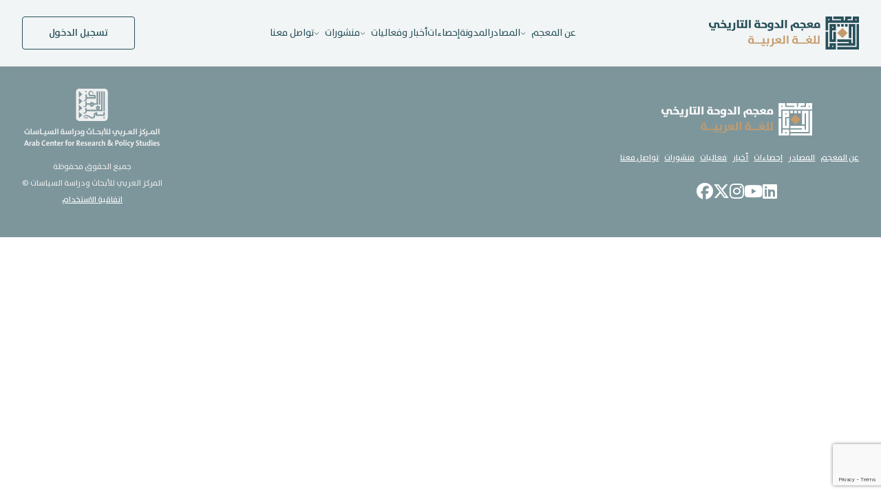

--- FILE ---
content_type: text/html; charset=utf-8
request_url: https://www.dohadictionary.org/dictionary/%D8%B8%D9%8E%D8%B9%D9%8E%D9%86%D9%8E
body_size: 25132
content:
<!DOCTYPE html><html lang="ar" dir="rtl" data-critters-container><head><link rel="preconnect" href="https://fonts.gstatic.com" crossorigin>
  <meta charset="utf-8">
  <title>معجم الدوحة التاريخي للغة العربية</title>
  <base href="/">
  <link rel="alternate" href="https://www.dohadictionary.org/" hreflang="ar-QA">
  <meta http-equiv="x-ua-compatible" content="IE=edge">
  <meta name="viewport" content="width=device-width, initial-scale=1">
  <meta name="keywords" content="معجم, الدوحة, التاريخي, للغة, العربية,معجم الدوحة,معجم الدوحة التاريخي,معجم الدوحة التاريخي للغة العربية">
  <meta name="viewport" content="width=device-width, initial-scale=1, maximum-scale=1,user-scalable=0">
  <meta name="image" content="https://www.dohadictionary.org/assets/images/popup-social-small.png?v=4">
  <meta content="#F2F5F5" name="theme-color">

    <!-- ✅ FAVICONS (VERSIONED) -->
    <link rel="icon" type="image/x-icon" href="favicon-v4.ico">
    <link rel="icon" type="image/png" sizes="32x32" href="favicon-v4.ico">
    <link rel="icon" type="image/png" sizes="16x16" href="favicon-v4.ico">
    <link rel="apple-touch-icon" sizes="180x180" href="favicon-v4.ico">
    <link rel="shortcut icon" href="favicon-v4.ico">

  <style>@font-face{font-family:'Roboto';font-style:normal;font-weight:300;font-stretch:100%;font-display:swap;src:url(https://fonts.gstatic.com/s/roboto/v50/KFO7CnqEu92Fr1ME7kSn66aGLdTylUAMa3GUBGEe.woff2) format('woff2');unicode-range:U+0460-052F, U+1C80-1C8A, U+20B4, U+2DE0-2DFF, U+A640-A69F, U+FE2E-FE2F;}@font-face{font-family:'Roboto';font-style:normal;font-weight:300;font-stretch:100%;font-display:swap;src:url(https://fonts.gstatic.com/s/roboto/v50/KFO7CnqEu92Fr1ME7kSn66aGLdTylUAMa3iUBGEe.woff2) format('woff2');unicode-range:U+0301, U+0400-045F, U+0490-0491, U+04B0-04B1, U+2116;}@font-face{font-family:'Roboto';font-style:normal;font-weight:300;font-stretch:100%;font-display:swap;src:url(https://fonts.gstatic.com/s/roboto/v50/KFO7CnqEu92Fr1ME7kSn66aGLdTylUAMa3CUBGEe.woff2) format('woff2');unicode-range:U+1F00-1FFF;}@font-face{font-family:'Roboto';font-style:normal;font-weight:300;font-stretch:100%;font-display:swap;src:url(https://fonts.gstatic.com/s/roboto/v50/KFO7CnqEu92Fr1ME7kSn66aGLdTylUAMa3-UBGEe.woff2) format('woff2');unicode-range:U+0370-0377, U+037A-037F, U+0384-038A, U+038C, U+038E-03A1, U+03A3-03FF;}@font-face{font-family:'Roboto';font-style:normal;font-weight:300;font-stretch:100%;font-display:swap;src:url(https://fonts.gstatic.com/s/roboto/v50/KFO7CnqEu92Fr1ME7kSn66aGLdTylUAMawCUBGEe.woff2) format('woff2');unicode-range:U+0302-0303, U+0305, U+0307-0308, U+0310, U+0312, U+0315, U+031A, U+0326-0327, U+032C, U+032F-0330, U+0332-0333, U+0338, U+033A, U+0346, U+034D, U+0391-03A1, U+03A3-03A9, U+03B1-03C9, U+03D1, U+03D5-03D6, U+03F0-03F1, U+03F4-03F5, U+2016-2017, U+2034-2038, U+203C, U+2040, U+2043, U+2047, U+2050, U+2057, U+205F, U+2070-2071, U+2074-208E, U+2090-209C, U+20D0-20DC, U+20E1, U+20E5-20EF, U+2100-2112, U+2114-2115, U+2117-2121, U+2123-214F, U+2190, U+2192, U+2194-21AE, U+21B0-21E5, U+21F1-21F2, U+21F4-2211, U+2213-2214, U+2216-22FF, U+2308-230B, U+2310, U+2319, U+231C-2321, U+2336-237A, U+237C, U+2395, U+239B-23B7, U+23D0, U+23DC-23E1, U+2474-2475, U+25AF, U+25B3, U+25B7, U+25BD, U+25C1, U+25CA, U+25CC, U+25FB, U+266D-266F, U+27C0-27FF, U+2900-2AFF, U+2B0E-2B11, U+2B30-2B4C, U+2BFE, U+3030, U+FF5B, U+FF5D, U+1D400-1D7FF, U+1EE00-1EEFF;}@font-face{font-family:'Roboto';font-style:normal;font-weight:300;font-stretch:100%;font-display:swap;src:url(https://fonts.gstatic.com/s/roboto/v50/KFO7CnqEu92Fr1ME7kSn66aGLdTylUAMaxKUBGEe.woff2) format('woff2');unicode-range:U+0001-000C, U+000E-001F, U+007F-009F, U+20DD-20E0, U+20E2-20E4, U+2150-218F, U+2190, U+2192, U+2194-2199, U+21AF, U+21E6-21F0, U+21F3, U+2218-2219, U+2299, U+22C4-22C6, U+2300-243F, U+2440-244A, U+2460-24FF, U+25A0-27BF, U+2800-28FF, U+2921-2922, U+2981, U+29BF, U+29EB, U+2B00-2BFF, U+4DC0-4DFF, U+FFF9-FFFB, U+10140-1018E, U+10190-1019C, U+101A0, U+101D0-101FD, U+102E0-102FB, U+10E60-10E7E, U+1D2C0-1D2D3, U+1D2E0-1D37F, U+1F000-1F0FF, U+1F100-1F1AD, U+1F1E6-1F1FF, U+1F30D-1F30F, U+1F315, U+1F31C, U+1F31E, U+1F320-1F32C, U+1F336, U+1F378, U+1F37D, U+1F382, U+1F393-1F39F, U+1F3A7-1F3A8, U+1F3AC-1F3AF, U+1F3C2, U+1F3C4-1F3C6, U+1F3CA-1F3CE, U+1F3D4-1F3E0, U+1F3ED, U+1F3F1-1F3F3, U+1F3F5-1F3F7, U+1F408, U+1F415, U+1F41F, U+1F426, U+1F43F, U+1F441-1F442, U+1F444, U+1F446-1F449, U+1F44C-1F44E, U+1F453, U+1F46A, U+1F47D, U+1F4A3, U+1F4B0, U+1F4B3, U+1F4B9, U+1F4BB, U+1F4BF, U+1F4C8-1F4CB, U+1F4D6, U+1F4DA, U+1F4DF, U+1F4E3-1F4E6, U+1F4EA-1F4ED, U+1F4F7, U+1F4F9-1F4FB, U+1F4FD-1F4FE, U+1F503, U+1F507-1F50B, U+1F50D, U+1F512-1F513, U+1F53E-1F54A, U+1F54F-1F5FA, U+1F610, U+1F650-1F67F, U+1F687, U+1F68D, U+1F691, U+1F694, U+1F698, U+1F6AD, U+1F6B2, U+1F6B9-1F6BA, U+1F6BC, U+1F6C6-1F6CF, U+1F6D3-1F6D7, U+1F6E0-1F6EA, U+1F6F0-1F6F3, U+1F6F7-1F6FC, U+1F700-1F7FF, U+1F800-1F80B, U+1F810-1F847, U+1F850-1F859, U+1F860-1F887, U+1F890-1F8AD, U+1F8B0-1F8BB, U+1F8C0-1F8C1, U+1F900-1F90B, U+1F93B, U+1F946, U+1F984, U+1F996, U+1F9E9, U+1FA00-1FA6F, U+1FA70-1FA7C, U+1FA80-1FA89, U+1FA8F-1FAC6, U+1FACE-1FADC, U+1FADF-1FAE9, U+1FAF0-1FAF8, U+1FB00-1FBFF;}@font-face{font-family:'Roboto';font-style:normal;font-weight:300;font-stretch:100%;font-display:swap;src:url(https://fonts.gstatic.com/s/roboto/v50/KFO7CnqEu92Fr1ME7kSn66aGLdTylUAMa3OUBGEe.woff2) format('woff2');unicode-range:U+0102-0103, U+0110-0111, U+0128-0129, U+0168-0169, U+01A0-01A1, U+01AF-01B0, U+0300-0301, U+0303-0304, U+0308-0309, U+0323, U+0329, U+1EA0-1EF9, U+20AB;}@font-face{font-family:'Roboto';font-style:normal;font-weight:300;font-stretch:100%;font-display:swap;src:url(https://fonts.gstatic.com/s/roboto/v50/KFO7CnqEu92Fr1ME7kSn66aGLdTylUAMa3KUBGEe.woff2) format('woff2');unicode-range:U+0100-02BA, U+02BD-02C5, U+02C7-02CC, U+02CE-02D7, U+02DD-02FF, U+0304, U+0308, U+0329, U+1D00-1DBF, U+1E00-1E9F, U+1EF2-1EFF, U+2020, U+20A0-20AB, U+20AD-20C0, U+2113, U+2C60-2C7F, U+A720-A7FF;}@font-face{font-family:'Roboto';font-style:normal;font-weight:300;font-stretch:100%;font-display:swap;src:url(https://fonts.gstatic.com/s/roboto/v50/KFO7CnqEu92Fr1ME7kSn66aGLdTylUAMa3yUBA.woff2) format('woff2');unicode-range:U+0000-00FF, U+0131, U+0152-0153, U+02BB-02BC, U+02C6, U+02DA, U+02DC, U+0304, U+0308, U+0329, U+2000-206F, U+20AC, U+2122, U+2191, U+2193, U+2212, U+2215, U+FEFF, U+FFFD;}@font-face{font-family:'Roboto';font-style:normal;font-weight:400;font-stretch:100%;font-display:swap;src:url(https://fonts.gstatic.com/s/roboto/v50/KFO7CnqEu92Fr1ME7kSn66aGLdTylUAMa3GUBGEe.woff2) format('woff2');unicode-range:U+0460-052F, U+1C80-1C8A, U+20B4, U+2DE0-2DFF, U+A640-A69F, U+FE2E-FE2F;}@font-face{font-family:'Roboto';font-style:normal;font-weight:400;font-stretch:100%;font-display:swap;src:url(https://fonts.gstatic.com/s/roboto/v50/KFO7CnqEu92Fr1ME7kSn66aGLdTylUAMa3iUBGEe.woff2) format('woff2');unicode-range:U+0301, U+0400-045F, U+0490-0491, U+04B0-04B1, U+2116;}@font-face{font-family:'Roboto';font-style:normal;font-weight:400;font-stretch:100%;font-display:swap;src:url(https://fonts.gstatic.com/s/roboto/v50/KFO7CnqEu92Fr1ME7kSn66aGLdTylUAMa3CUBGEe.woff2) format('woff2');unicode-range:U+1F00-1FFF;}@font-face{font-family:'Roboto';font-style:normal;font-weight:400;font-stretch:100%;font-display:swap;src:url(https://fonts.gstatic.com/s/roboto/v50/KFO7CnqEu92Fr1ME7kSn66aGLdTylUAMa3-UBGEe.woff2) format('woff2');unicode-range:U+0370-0377, U+037A-037F, U+0384-038A, U+038C, U+038E-03A1, U+03A3-03FF;}@font-face{font-family:'Roboto';font-style:normal;font-weight:400;font-stretch:100%;font-display:swap;src:url(https://fonts.gstatic.com/s/roboto/v50/KFO7CnqEu92Fr1ME7kSn66aGLdTylUAMawCUBGEe.woff2) format('woff2');unicode-range:U+0302-0303, U+0305, U+0307-0308, U+0310, U+0312, U+0315, U+031A, U+0326-0327, U+032C, U+032F-0330, U+0332-0333, U+0338, U+033A, U+0346, U+034D, U+0391-03A1, U+03A3-03A9, U+03B1-03C9, U+03D1, U+03D5-03D6, U+03F0-03F1, U+03F4-03F5, U+2016-2017, U+2034-2038, U+203C, U+2040, U+2043, U+2047, U+2050, U+2057, U+205F, U+2070-2071, U+2074-208E, U+2090-209C, U+20D0-20DC, U+20E1, U+20E5-20EF, U+2100-2112, U+2114-2115, U+2117-2121, U+2123-214F, U+2190, U+2192, U+2194-21AE, U+21B0-21E5, U+21F1-21F2, U+21F4-2211, U+2213-2214, U+2216-22FF, U+2308-230B, U+2310, U+2319, U+231C-2321, U+2336-237A, U+237C, U+2395, U+239B-23B7, U+23D0, U+23DC-23E1, U+2474-2475, U+25AF, U+25B3, U+25B7, U+25BD, U+25C1, U+25CA, U+25CC, U+25FB, U+266D-266F, U+27C0-27FF, U+2900-2AFF, U+2B0E-2B11, U+2B30-2B4C, U+2BFE, U+3030, U+FF5B, U+FF5D, U+1D400-1D7FF, U+1EE00-1EEFF;}@font-face{font-family:'Roboto';font-style:normal;font-weight:400;font-stretch:100%;font-display:swap;src:url(https://fonts.gstatic.com/s/roboto/v50/KFO7CnqEu92Fr1ME7kSn66aGLdTylUAMaxKUBGEe.woff2) format('woff2');unicode-range:U+0001-000C, U+000E-001F, U+007F-009F, U+20DD-20E0, U+20E2-20E4, U+2150-218F, U+2190, U+2192, U+2194-2199, U+21AF, U+21E6-21F0, U+21F3, U+2218-2219, U+2299, U+22C4-22C6, U+2300-243F, U+2440-244A, U+2460-24FF, U+25A0-27BF, U+2800-28FF, U+2921-2922, U+2981, U+29BF, U+29EB, U+2B00-2BFF, U+4DC0-4DFF, U+FFF9-FFFB, U+10140-1018E, U+10190-1019C, U+101A0, U+101D0-101FD, U+102E0-102FB, U+10E60-10E7E, U+1D2C0-1D2D3, U+1D2E0-1D37F, U+1F000-1F0FF, U+1F100-1F1AD, U+1F1E6-1F1FF, U+1F30D-1F30F, U+1F315, U+1F31C, U+1F31E, U+1F320-1F32C, U+1F336, U+1F378, U+1F37D, U+1F382, U+1F393-1F39F, U+1F3A7-1F3A8, U+1F3AC-1F3AF, U+1F3C2, U+1F3C4-1F3C6, U+1F3CA-1F3CE, U+1F3D4-1F3E0, U+1F3ED, U+1F3F1-1F3F3, U+1F3F5-1F3F7, U+1F408, U+1F415, U+1F41F, U+1F426, U+1F43F, U+1F441-1F442, U+1F444, U+1F446-1F449, U+1F44C-1F44E, U+1F453, U+1F46A, U+1F47D, U+1F4A3, U+1F4B0, U+1F4B3, U+1F4B9, U+1F4BB, U+1F4BF, U+1F4C8-1F4CB, U+1F4D6, U+1F4DA, U+1F4DF, U+1F4E3-1F4E6, U+1F4EA-1F4ED, U+1F4F7, U+1F4F9-1F4FB, U+1F4FD-1F4FE, U+1F503, U+1F507-1F50B, U+1F50D, U+1F512-1F513, U+1F53E-1F54A, U+1F54F-1F5FA, U+1F610, U+1F650-1F67F, U+1F687, U+1F68D, U+1F691, U+1F694, U+1F698, U+1F6AD, U+1F6B2, U+1F6B9-1F6BA, U+1F6BC, U+1F6C6-1F6CF, U+1F6D3-1F6D7, U+1F6E0-1F6EA, U+1F6F0-1F6F3, U+1F6F7-1F6FC, U+1F700-1F7FF, U+1F800-1F80B, U+1F810-1F847, U+1F850-1F859, U+1F860-1F887, U+1F890-1F8AD, U+1F8B0-1F8BB, U+1F8C0-1F8C1, U+1F900-1F90B, U+1F93B, U+1F946, U+1F984, U+1F996, U+1F9E9, U+1FA00-1FA6F, U+1FA70-1FA7C, U+1FA80-1FA89, U+1FA8F-1FAC6, U+1FACE-1FADC, U+1FADF-1FAE9, U+1FAF0-1FAF8, U+1FB00-1FBFF;}@font-face{font-family:'Roboto';font-style:normal;font-weight:400;font-stretch:100%;font-display:swap;src:url(https://fonts.gstatic.com/s/roboto/v50/KFO7CnqEu92Fr1ME7kSn66aGLdTylUAMa3OUBGEe.woff2) format('woff2');unicode-range:U+0102-0103, U+0110-0111, U+0128-0129, U+0168-0169, U+01A0-01A1, U+01AF-01B0, U+0300-0301, U+0303-0304, U+0308-0309, U+0323, U+0329, U+1EA0-1EF9, U+20AB;}@font-face{font-family:'Roboto';font-style:normal;font-weight:400;font-stretch:100%;font-display:swap;src:url(https://fonts.gstatic.com/s/roboto/v50/KFO7CnqEu92Fr1ME7kSn66aGLdTylUAMa3KUBGEe.woff2) format('woff2');unicode-range:U+0100-02BA, U+02BD-02C5, U+02C7-02CC, U+02CE-02D7, U+02DD-02FF, U+0304, U+0308, U+0329, U+1D00-1DBF, U+1E00-1E9F, U+1EF2-1EFF, U+2020, U+20A0-20AB, U+20AD-20C0, U+2113, U+2C60-2C7F, U+A720-A7FF;}@font-face{font-family:'Roboto';font-style:normal;font-weight:400;font-stretch:100%;font-display:swap;src:url(https://fonts.gstatic.com/s/roboto/v50/KFO7CnqEu92Fr1ME7kSn66aGLdTylUAMa3yUBA.woff2) format('woff2');unicode-range:U+0000-00FF, U+0131, U+0152-0153, U+02BB-02BC, U+02C6, U+02DA, U+02DC, U+0304, U+0308, U+0329, U+2000-206F, U+20AC, U+2122, U+2191, U+2193, U+2212, U+2215, U+FEFF, U+FFFD;}@font-face{font-family:'Roboto';font-style:normal;font-weight:500;font-stretch:100%;font-display:swap;src:url(https://fonts.gstatic.com/s/roboto/v50/KFO7CnqEu92Fr1ME7kSn66aGLdTylUAMa3GUBGEe.woff2) format('woff2');unicode-range:U+0460-052F, U+1C80-1C8A, U+20B4, U+2DE0-2DFF, U+A640-A69F, U+FE2E-FE2F;}@font-face{font-family:'Roboto';font-style:normal;font-weight:500;font-stretch:100%;font-display:swap;src:url(https://fonts.gstatic.com/s/roboto/v50/KFO7CnqEu92Fr1ME7kSn66aGLdTylUAMa3iUBGEe.woff2) format('woff2');unicode-range:U+0301, U+0400-045F, U+0490-0491, U+04B0-04B1, U+2116;}@font-face{font-family:'Roboto';font-style:normal;font-weight:500;font-stretch:100%;font-display:swap;src:url(https://fonts.gstatic.com/s/roboto/v50/KFO7CnqEu92Fr1ME7kSn66aGLdTylUAMa3CUBGEe.woff2) format('woff2');unicode-range:U+1F00-1FFF;}@font-face{font-family:'Roboto';font-style:normal;font-weight:500;font-stretch:100%;font-display:swap;src:url(https://fonts.gstatic.com/s/roboto/v50/KFO7CnqEu92Fr1ME7kSn66aGLdTylUAMa3-UBGEe.woff2) format('woff2');unicode-range:U+0370-0377, U+037A-037F, U+0384-038A, U+038C, U+038E-03A1, U+03A3-03FF;}@font-face{font-family:'Roboto';font-style:normal;font-weight:500;font-stretch:100%;font-display:swap;src:url(https://fonts.gstatic.com/s/roboto/v50/KFO7CnqEu92Fr1ME7kSn66aGLdTylUAMawCUBGEe.woff2) format('woff2');unicode-range:U+0302-0303, U+0305, U+0307-0308, U+0310, U+0312, U+0315, U+031A, U+0326-0327, U+032C, U+032F-0330, U+0332-0333, U+0338, U+033A, U+0346, U+034D, U+0391-03A1, U+03A3-03A9, U+03B1-03C9, U+03D1, U+03D5-03D6, U+03F0-03F1, U+03F4-03F5, U+2016-2017, U+2034-2038, U+203C, U+2040, U+2043, U+2047, U+2050, U+2057, U+205F, U+2070-2071, U+2074-208E, U+2090-209C, U+20D0-20DC, U+20E1, U+20E5-20EF, U+2100-2112, U+2114-2115, U+2117-2121, U+2123-214F, U+2190, U+2192, U+2194-21AE, U+21B0-21E5, U+21F1-21F2, U+21F4-2211, U+2213-2214, U+2216-22FF, U+2308-230B, U+2310, U+2319, U+231C-2321, U+2336-237A, U+237C, U+2395, U+239B-23B7, U+23D0, U+23DC-23E1, U+2474-2475, U+25AF, U+25B3, U+25B7, U+25BD, U+25C1, U+25CA, U+25CC, U+25FB, U+266D-266F, U+27C0-27FF, U+2900-2AFF, U+2B0E-2B11, U+2B30-2B4C, U+2BFE, U+3030, U+FF5B, U+FF5D, U+1D400-1D7FF, U+1EE00-1EEFF;}@font-face{font-family:'Roboto';font-style:normal;font-weight:500;font-stretch:100%;font-display:swap;src:url(https://fonts.gstatic.com/s/roboto/v50/KFO7CnqEu92Fr1ME7kSn66aGLdTylUAMaxKUBGEe.woff2) format('woff2');unicode-range:U+0001-000C, U+000E-001F, U+007F-009F, U+20DD-20E0, U+20E2-20E4, U+2150-218F, U+2190, U+2192, U+2194-2199, U+21AF, U+21E6-21F0, U+21F3, U+2218-2219, U+2299, U+22C4-22C6, U+2300-243F, U+2440-244A, U+2460-24FF, U+25A0-27BF, U+2800-28FF, U+2921-2922, U+2981, U+29BF, U+29EB, U+2B00-2BFF, U+4DC0-4DFF, U+FFF9-FFFB, U+10140-1018E, U+10190-1019C, U+101A0, U+101D0-101FD, U+102E0-102FB, U+10E60-10E7E, U+1D2C0-1D2D3, U+1D2E0-1D37F, U+1F000-1F0FF, U+1F100-1F1AD, U+1F1E6-1F1FF, U+1F30D-1F30F, U+1F315, U+1F31C, U+1F31E, U+1F320-1F32C, U+1F336, U+1F378, U+1F37D, U+1F382, U+1F393-1F39F, U+1F3A7-1F3A8, U+1F3AC-1F3AF, U+1F3C2, U+1F3C4-1F3C6, U+1F3CA-1F3CE, U+1F3D4-1F3E0, U+1F3ED, U+1F3F1-1F3F3, U+1F3F5-1F3F7, U+1F408, U+1F415, U+1F41F, U+1F426, U+1F43F, U+1F441-1F442, U+1F444, U+1F446-1F449, U+1F44C-1F44E, U+1F453, U+1F46A, U+1F47D, U+1F4A3, U+1F4B0, U+1F4B3, U+1F4B9, U+1F4BB, U+1F4BF, U+1F4C8-1F4CB, U+1F4D6, U+1F4DA, U+1F4DF, U+1F4E3-1F4E6, U+1F4EA-1F4ED, U+1F4F7, U+1F4F9-1F4FB, U+1F4FD-1F4FE, U+1F503, U+1F507-1F50B, U+1F50D, U+1F512-1F513, U+1F53E-1F54A, U+1F54F-1F5FA, U+1F610, U+1F650-1F67F, U+1F687, U+1F68D, U+1F691, U+1F694, U+1F698, U+1F6AD, U+1F6B2, U+1F6B9-1F6BA, U+1F6BC, U+1F6C6-1F6CF, U+1F6D3-1F6D7, U+1F6E0-1F6EA, U+1F6F0-1F6F3, U+1F6F7-1F6FC, U+1F700-1F7FF, U+1F800-1F80B, U+1F810-1F847, U+1F850-1F859, U+1F860-1F887, U+1F890-1F8AD, U+1F8B0-1F8BB, U+1F8C0-1F8C1, U+1F900-1F90B, U+1F93B, U+1F946, U+1F984, U+1F996, U+1F9E9, U+1FA00-1FA6F, U+1FA70-1FA7C, U+1FA80-1FA89, U+1FA8F-1FAC6, U+1FACE-1FADC, U+1FADF-1FAE9, U+1FAF0-1FAF8, U+1FB00-1FBFF;}@font-face{font-family:'Roboto';font-style:normal;font-weight:500;font-stretch:100%;font-display:swap;src:url(https://fonts.gstatic.com/s/roboto/v50/KFO7CnqEu92Fr1ME7kSn66aGLdTylUAMa3OUBGEe.woff2) format('woff2');unicode-range:U+0102-0103, U+0110-0111, U+0128-0129, U+0168-0169, U+01A0-01A1, U+01AF-01B0, U+0300-0301, U+0303-0304, U+0308-0309, U+0323, U+0329, U+1EA0-1EF9, U+20AB;}@font-face{font-family:'Roboto';font-style:normal;font-weight:500;font-stretch:100%;font-display:swap;src:url(https://fonts.gstatic.com/s/roboto/v50/KFO7CnqEu92Fr1ME7kSn66aGLdTylUAMa3KUBGEe.woff2) format('woff2');unicode-range:U+0100-02BA, U+02BD-02C5, U+02C7-02CC, U+02CE-02D7, U+02DD-02FF, U+0304, U+0308, U+0329, U+1D00-1DBF, U+1E00-1E9F, U+1EF2-1EFF, U+2020, U+20A0-20AB, U+20AD-20C0, U+2113, U+2C60-2C7F, U+A720-A7FF;}@font-face{font-family:'Roboto';font-style:normal;font-weight:500;font-stretch:100%;font-display:swap;src:url(https://fonts.gstatic.com/s/roboto/v50/KFO7CnqEu92Fr1ME7kSn66aGLdTylUAMa3yUBA.woff2) format('woff2');unicode-range:U+0000-00FF, U+0131, U+0152-0153, U+02BB-02BC, U+02C6, U+02DA, U+02DC, U+0304, U+0308, U+0329, U+2000-206F, U+20AC, U+2122, U+2191, U+2193, U+2212, U+2215, U+FEFF, U+FFFD;}</style>
  <style>@font-face{font-family:'Material Icons';font-style:normal;font-weight:400;src:url(https://fonts.gstatic.com/s/materialicons/v145/flUhRq6tzZclQEJ-Vdg-IuiaDsNc.woff2) format('woff2');}.material-icons{font-family:'Material Icons';font-weight:normal;font-style:normal;font-size:24px;line-height:1;letter-spacing:normal;text-transform:none;display:inline-block;white-space:nowrap;word-wrap:normal;direction:ltr;-webkit-font-feature-settings:'liga';-webkit-font-smoothing:antialiased;}</style>
  <meta name="image" content="https://www.dohadictionary.org/assets/images/popup-social-small.png?v=4">

  <meta property="og:locale" content="ar_QA">
  <meta property="og:type" content="article">
  <meta property="og:site_name" content="معجم الدوحة التاريخي للغة العربية">
  <meta property="og:image" content="https://www.dohadictionary.org/assets/images/popup-social-small.png?v=4">
  <meta name="twitter:card" content="summary">
  <meta name="twitter:description" content="معجم الدوحة التاريخي للغة العربية معجم يسجل تاريخ استعمالات ألفاظ اللغة العربية بدلالاتها الأولى، وتاريخ تحولاتها البنيوية والدلالية، مع تحديد مستعمليها، وتعزيز ذلك بالشواهد الموثقة">
  <meta name="twitter:title" content="معجم الدوحة التاريخي للغة العربية | Arabic Language Academy Arabic Doha Dictionary">
  <meta name="twitter:image" content="https://www.dohadictionary.org/assets/images/popup-social-small.png?v=4">

  <!-- HTML5 shim and Respond.js for IE8 support of HTML5 elements and media queries -->
  <!-- WARNING: Respond.js doesn't work if you view the page via file:// -->
  <!--[if lt IE 9]>
    <script src="https://oss.maxcdn.com/html5shiv/3.7.3/html5shiv.min.js"></script>
    <script src="https://oss.maxcdn.com/respond/1.4.2/respond.min.js"></script>
  <![endif]-->
  <!--[if lt IE 10]>
    <script src="https://npmcdn.com/angular2@2.0.0-beta.17/es6/dev/src/testing/shims_for_IE.js"></script>
  <![endif]-->
  <style>

    .signal {
      border: 5px solid #333;
      border-radius: 30px;
      height: 30px;
      left: 50%;
      margin: -15px 0 0 -15px;
      opacity: 0;
      position: absolute;
      top: 50%;
      width: 30px;
      animation: pulsate 1s ease-out;
      animation-iteration-count: infinite;
    }

    @keyframes pulsate {
      0% {
        transform: scale(.1);
        opacity: 0.0;
      }

      50% {
        opacity: 1;
      }

      100% {
        transform: scale(1.2);
        opacity: 0;
      }
    }
  </style>
<script src="https://www.google.com/recaptcha/api.js?render=6LdLYTosAAAAAH8EibN-QRf9SqhtvrzNILpIk3BE"></script>

 <script async src="https://www.googletagmanager.com/gtag/js?id=UA-130562151-1"></script><script>window.dataLayer = window.dataLayer || [];

  function gtag(){dataLayer.push(arguments);}
  gtag('js', new Date());

  gtag('config', 'UA-130562151-1');</script>
<script type="application/ld+json">{
      "@context": "https://schema.org",
      "@type": "WebSite",
      "url": "https://www.dohadictionary.org",
      "potentialAction": {
        "@type": "SearchAction",
        "target": "https://www.dohadictionary.org/dictionary/{search_term_string}",
        "query-input": "required name=search_term_string"
      }
    }
    {
      "@context": "https://schema.org",
      "@type": "WebSite",
      "url": "https://www.dohadictionary.org",
      "logo": "https://www.dohadictionary.org/assets/images/logo-v4.svg"
    }</script>
<style>@charset "UTF-8";html{font-family:sans-serif;-ms-text-size-adjust:100%;-webkit-text-size-adjust:100%}body{margin:0}footer,header,nav{display:block}a{background-color:transparent}a:active,a:hover{outline:0}img{border:0}svg:not(:root){overflow:hidden}button{color:inherit;font:inherit;margin:0}button{overflow:visible}button{text-transform:none}button{-webkit-appearance:button;cursor:pointer}button[disabled]{cursor:default}button::-moz-focus-inner{border:0;padding:0}@media print{*,:after,:before{color:#000!important;text-shadow:none!important;background:0 0!important;-webkit-box-shadow:none!important;box-shadow:none!important}a,a:visited{text-decoration:underline}a[href]:after{content:" (" attr(href) ")"}img{page-break-inside:avoid}img{max-width:100%!important}p{orphans:3;widows:3}}*{-webkit-box-sizing:border-box;-moz-box-sizing:border-box;box-sizing:border-box}:after,:before{-webkit-box-sizing:border-box;-moz-box-sizing:border-box;box-sizing:border-box}html{font-size:10px;-webkit-tap-highlight-color:rgba(0,0,0,0)}body{font-family:Helvetica Neue,Helvetica,Arial,sans-serif;font-size:14px;line-height:1.42857143;color:#333;background-color:#fff}button{font-family:inherit;font-size:inherit;line-height:inherit}a{color:#337ab7;text-decoration:none}a:focus,a:hover{color:#23527c;text-decoration:underline}a:focus{outline:5px auto -webkit-focus-ring-color;outline-offset:-2px}img{vertical-align:middle}p{margin:0 0 10px}ul{margin-top:0;margin-bottom:10px}ul ul{margin-bottom:0}@-webkit-keyframes progress-bar-stripes{0%{background-position:40px 0}to{background-position:0 0}}@-ms-viewport{width:device-width}html,body{direction:rtl}@-webkit-keyframes fadeIn{0%{opacity:0}to{opacity:1}}@-webkit-keyframes fadeOut{0%{opacity:1}to{opacity:0}}@-webkit-keyframes fadeInOverlay{0%{opacity:0}to{opacity:.8}}@-webkit-keyframes fadeOutOverlay{0%{opacity:.8}to{opacity:0}}.fa-brands,.fa-light,.fa-regular{-moz-osx-font-smoothing:grayscale;-webkit-font-smoothing:antialiased;display:var(--fa-display,inline-block);font-style:normal;font-variant:normal;line-height:1;text-rendering:auto}.fa-brands:before,.fa-light:before,.fa-regular:before{content:var(--fa)}.fa-light,.fa-regular{font-family:"Font Awesome 6 Pro"}.fa-brands{font-family:"Font Awesome 6 Brands"}.fa-bars{--fa:"\f0c9";--fa--fa:"\f0c9\f0c9"}.fa-user{--fa:"\f007";--fa--fa:"\f007\f007"}.fa-chevron-down{--fa:"\f078";--fa--fa:"\f078\f078"}:root{--fa-style-family-brands:"Font Awesome 6 Brands";--fa-font-brands:normal 400 1em/1 "Font Awesome 6 Brands"}@font-face{font-family:"Font Awesome 6 Brands";font-style:normal;font-weight:400;font-display:block;src:url("./media/fa-brands-400-NA2MKX6M.woff2") format("woff2"),url("./media/fa-brands-400-3CL3EXW6.ttf") format("truetype")}.fa-brands{font-weight:400}.fa-x-twitter{--fa:"\e61b"}.fa-linkedin{--fa:"\f08c"}.fa-instagram{--fa:"\f16d"}.fa-facebook{--fa:"\f09a"}.fa-youtube{--fa:"\f167"}:root{--fa-style-family-duotone:"Font Awesome 6 Duotone";--fa-font-duotone:normal 900 1em/1 "Font Awesome 6 Duotone"}@font-face{font-family:"Font Awesome 6 Duotone";font-style:normal;font-weight:900;font-display:block;src:url("./media/fa-duotone-900-FWXEUZT2.woff2") format("woff2"),url("./media/fa-duotone-900-5H5CSAEC.ttf") format("truetype")}:root{--fa-font-light:normal 300 1em/1 "Font Awesome 6 Pro"}@font-face{font-family:"Font Awesome 6 Pro";font-style:normal;font-weight:300;font-display:block;src:url("./media/fa-light-300-7CLP6NYP.woff2") format("woff2"),url("./media/fa-light-300-URYOCTTL.ttf") format("truetype")}.fa-light{font-weight:300}:root{--fa-font-regular:normal 400 1em/1 "Font Awesome 6 Pro"}@font-face{font-family:"Font Awesome 6 Pro";font-style:normal;font-weight:400;font-display:block;src:url("./media/fa-regular-400-KQBOGGS5.woff2") format("woff2"),url("./media/fa-regular-400-RF4ZSZUM.ttf") format("truetype")}.fa-regular{font-weight:400}:root{--fa-font-solid:normal 900 1em/1 "Font Awesome 6 Pro"}@font-face{font-family:"Font Awesome 6 Pro";font-style:normal;font-weight:900;font-display:block;src:url("./media/fa-solid-900-5MUJVEHA.woff2") format("woff2"),url("./media/fa-solid-900-NPYNBJDO.ttf") format("truetype")}:root{--fa-style-family-classic:"Font Awesome 6 Pro";--fa-font-thin:normal 100 1em/1 "Font Awesome 6 Pro"}@font-face{font-family:"Font Awesome 6 Pro";font-style:normal;font-weight:100;font-display:block;src:url("./media/fa-thin-100-D57XXIHY.woff2") format("woff2"),url("./media/fa-thin-100-5LNK2WSI.ttf") format("truetype")}html{--mat-ripple-color:rgba(0, 0, 0, .1)}html{--mat-option-selected-state-label-text-color:#3f51b5;--mat-option-label-text-color:rgba(0, 0, 0, .87);--mat-option-hover-state-layer-color:rgba(0, 0, 0, .04);--mat-option-focus-state-layer-color:rgba(0, 0, 0, .04);--mat-option-selected-state-layer-color:rgba(0, 0, 0, .04)}html{--mat-optgroup-label-text-color:rgba(0, 0, 0, .87)}html{--mat-full-pseudo-checkbox-selected-icon-color:#ff4081;--mat-full-pseudo-checkbox-selected-checkmark-color:#fafafa;--mat-full-pseudo-checkbox-unselected-icon-color:rgba(0, 0, 0, .54);--mat-full-pseudo-checkbox-disabled-selected-checkmark-color:#fafafa;--mat-full-pseudo-checkbox-disabled-unselected-icon-color:#b0b0b0;--mat-full-pseudo-checkbox-disabled-selected-icon-color:#b0b0b0;--mat-minimal-pseudo-checkbox-selected-checkmark-color:#ff4081;--mat-minimal-pseudo-checkbox-disabled-selected-checkmark-color:#b0b0b0}html{--mat-app-background-color:#fafafa;--mat-app-text-color:rgba(0, 0, 0, .87);--mat-app-elevation-shadow-level-0:0px 0px 0px 0px rgba(0, 0, 0, .2), 0px 0px 0px 0px rgba(0, 0, 0, .14), 0px 0px 0px 0px rgba(0, 0, 0, .12);--mat-app-elevation-shadow-level-1:0px 2px 1px -1px rgba(0, 0, 0, .2), 0px 1px 1px 0px rgba(0, 0, 0, .14), 0px 1px 3px 0px rgba(0, 0, 0, .12);--mat-app-elevation-shadow-level-2:0px 3px 1px -2px rgba(0, 0, 0, .2), 0px 2px 2px 0px rgba(0, 0, 0, .14), 0px 1px 5px 0px rgba(0, 0, 0, .12);--mat-app-elevation-shadow-level-3:0px 3px 3px -2px rgba(0, 0, 0, .2), 0px 3px 4px 0px rgba(0, 0, 0, .14), 0px 1px 8px 0px rgba(0, 0, 0, .12);--mat-app-elevation-shadow-level-4:0px 2px 4px -1px rgba(0, 0, 0, .2), 0px 4px 5px 0px rgba(0, 0, 0, .14), 0px 1px 10px 0px rgba(0, 0, 0, .12);--mat-app-elevation-shadow-level-5:0px 3px 5px -1px rgba(0, 0, 0, .2), 0px 5px 8px 0px rgba(0, 0, 0, .14), 0px 1px 14px 0px rgba(0, 0, 0, .12);--mat-app-elevation-shadow-level-6:0px 3px 5px -1px rgba(0, 0, 0, .2), 0px 6px 10px 0px rgba(0, 0, 0, .14), 0px 1px 18px 0px rgba(0, 0, 0, .12);--mat-app-elevation-shadow-level-7:0px 4px 5px -2px rgba(0, 0, 0, .2), 0px 7px 10px 1px rgba(0, 0, 0, .14), 0px 2px 16px 1px rgba(0, 0, 0, .12);--mat-app-elevation-shadow-level-8:0px 5px 5px -3px rgba(0, 0, 0, .2), 0px 8px 10px 1px rgba(0, 0, 0, .14), 0px 3px 14px 2px rgba(0, 0, 0, .12);--mat-app-elevation-shadow-level-9:0px 5px 6px -3px rgba(0, 0, 0, .2), 0px 9px 12px 1px rgba(0, 0, 0, .14), 0px 3px 16px 2px rgba(0, 0, 0, .12);--mat-app-elevation-shadow-level-10:0px 6px 6px -3px rgba(0, 0, 0, .2), 0px 10px 14px 1px rgba(0, 0, 0, .14), 0px 4px 18px 3px rgba(0, 0, 0, .12);--mat-app-elevation-shadow-level-11:0px 6px 7px -4px rgba(0, 0, 0, .2), 0px 11px 15px 1px rgba(0, 0, 0, .14), 0px 4px 20px 3px rgba(0, 0, 0, .12);--mat-app-elevation-shadow-level-12:0px 7px 8px -4px rgba(0, 0, 0, .2), 0px 12px 17px 2px rgba(0, 0, 0, .14), 0px 5px 22px 4px rgba(0, 0, 0, .12);--mat-app-elevation-shadow-level-13:0px 7px 8px -4px rgba(0, 0, 0, .2), 0px 13px 19px 2px rgba(0, 0, 0, .14), 0px 5px 24px 4px rgba(0, 0, 0, .12);--mat-app-elevation-shadow-level-14:0px 7px 9px -4px rgba(0, 0, 0, .2), 0px 14px 21px 2px rgba(0, 0, 0, .14), 0px 5px 26px 4px rgba(0, 0, 0, .12);--mat-app-elevation-shadow-level-15:0px 8px 9px -5px rgba(0, 0, 0, .2), 0px 15px 22px 2px rgba(0, 0, 0, .14), 0px 6px 28px 5px rgba(0, 0, 0, .12);--mat-app-elevation-shadow-level-16:0px 8px 10px -5px rgba(0, 0, 0, .2), 0px 16px 24px 2px rgba(0, 0, 0, .14), 0px 6px 30px 5px rgba(0, 0, 0, .12);--mat-app-elevation-shadow-level-17:0px 8px 11px -5px rgba(0, 0, 0, .2), 0px 17px 26px 2px rgba(0, 0, 0, .14), 0px 6px 32px 5px rgba(0, 0, 0, .12);--mat-app-elevation-shadow-level-18:0px 9px 11px -5px rgba(0, 0, 0, .2), 0px 18px 28px 2px rgba(0, 0, 0, .14), 0px 7px 34px 6px rgba(0, 0, 0, .12);--mat-app-elevation-shadow-level-19:0px 9px 12px -6px rgba(0, 0, 0, .2), 0px 19px 29px 2px rgba(0, 0, 0, .14), 0px 7px 36px 6px rgba(0, 0, 0, .12);--mat-app-elevation-shadow-level-20:0px 10px 13px -6px rgba(0, 0, 0, .2), 0px 20px 31px 3px rgba(0, 0, 0, .14), 0px 8px 38px 7px rgba(0, 0, 0, .12);--mat-app-elevation-shadow-level-21:0px 10px 13px -6px rgba(0, 0, 0, .2), 0px 21px 33px 3px rgba(0, 0, 0, .14), 0px 8px 40px 7px rgba(0, 0, 0, .12);--mat-app-elevation-shadow-level-22:0px 10px 14px -6px rgba(0, 0, 0, .2), 0px 22px 35px 3px rgba(0, 0, 0, .14), 0px 8px 42px 7px rgba(0, 0, 0, .12);--mat-app-elevation-shadow-level-23:0px 11px 14px -7px rgba(0, 0, 0, .2), 0px 23px 36px 3px rgba(0, 0, 0, .14), 0px 9px 44px 8px rgba(0, 0, 0, .12);--mat-app-elevation-shadow-level-24:0px 11px 15px -7px rgba(0, 0, 0, .2), 0px 24px 38px 3px rgba(0, 0, 0, .14), 0px 9px 46px 8px rgba(0, 0, 0, .12)}html{--mat-option-label-text-font:Roboto, sans-serif;--mat-option-label-text-line-height:24px;--mat-option-label-text-size:16px;--mat-option-label-text-tracking:.03125em;--mat-option-label-text-weight:400}html{--mat-optgroup-label-text-font:Roboto, sans-serif;--mat-optgroup-label-text-line-height:24px;--mat-optgroup-label-text-size:16px;--mat-optgroup-label-text-tracking:.03125em;--mat-optgroup-label-text-weight:400}html{--mdc-elevated-card-container-shape:4px;--mdc-outlined-card-container-shape:4px;--mdc-outlined-card-outline-width:1px}html{--mdc-elevated-card-container-color:white;--mdc-elevated-card-container-elevation:0px 2px 1px -1px rgba(0, 0, 0, .2), 0px 1px 1px 0px rgba(0, 0, 0, .14), 0px 1px 3px 0px rgba(0, 0, 0, .12);--mdc-outlined-card-container-color:white;--mdc-outlined-card-outline-color:rgba(0, 0, 0, .12);--mdc-outlined-card-container-elevation:0px 0px 0px 0px rgba(0, 0, 0, .2), 0px 0px 0px 0px rgba(0, 0, 0, .14), 0px 0px 0px 0px rgba(0, 0, 0, .12);--mat-card-subtitle-text-color:rgba(0, 0, 0, .54)}html{--mat-card-title-text-font:Roboto, sans-serif;--mat-card-title-text-line-height:32px;--mat-card-title-text-size:20px;--mat-card-title-text-tracking:.0125em;--mat-card-title-text-weight:500;--mat-card-subtitle-text-font:Roboto, sans-serif;--mat-card-subtitle-text-line-height:22px;--mat-card-subtitle-text-size:14px;--mat-card-subtitle-text-tracking:.0071428571em;--mat-card-subtitle-text-weight:500}html{--mdc-linear-progress-active-indicator-height:4px;--mdc-linear-progress-track-height:4px;--mdc-linear-progress-track-shape:0}html{--mdc-plain-tooltip-container-shape:4px;--mdc-plain-tooltip-supporting-text-line-height:16px}html{--mdc-plain-tooltip-container-color:#616161;--mdc-plain-tooltip-supporting-text-color:#fff}html{--mdc-plain-tooltip-supporting-text-font:Roboto, sans-serif;--mdc-plain-tooltip-supporting-text-size:12px;--mdc-plain-tooltip-supporting-text-weight:400;--mdc-plain-tooltip-supporting-text-tracking:.0333333333em}html{--mdc-filled-text-field-active-indicator-height:1px;--mdc-filled-text-field-focus-active-indicator-height:2px;--mdc-filled-text-field-container-shape:4px;--mdc-outlined-text-field-outline-width:1px;--mdc-outlined-text-field-focus-outline-width:2px;--mdc-outlined-text-field-container-shape:4px}html{--mdc-filled-text-field-caret-color:#3f51b5;--mdc-filled-text-field-focus-active-indicator-color:#3f51b5;--mdc-filled-text-field-focus-label-text-color:rgba(63, 81, 181, .87);--mdc-filled-text-field-container-color:whitesmoke;--mdc-filled-text-field-disabled-container-color:#fafafa;--mdc-filled-text-field-label-text-color:rgba(0, 0, 0, .6);--mdc-filled-text-field-hover-label-text-color:rgba(0, 0, 0, .6);--mdc-filled-text-field-disabled-label-text-color:rgba(0, 0, 0, .38);--mdc-filled-text-field-input-text-color:rgba(0, 0, 0, .87);--mdc-filled-text-field-disabled-input-text-color:rgba(0, 0, 0, .38);--mdc-filled-text-field-input-text-placeholder-color:rgba(0, 0, 0, .6);--mdc-filled-text-field-error-hover-label-text-color:#f44336;--mdc-filled-text-field-error-focus-label-text-color:#f44336;--mdc-filled-text-field-error-label-text-color:#f44336;--mdc-filled-text-field-error-caret-color:#f44336;--mdc-filled-text-field-active-indicator-color:rgba(0, 0, 0, .42);--mdc-filled-text-field-disabled-active-indicator-color:rgba(0, 0, 0, .06);--mdc-filled-text-field-hover-active-indicator-color:rgba(0, 0, 0, .87);--mdc-filled-text-field-error-active-indicator-color:#f44336;--mdc-filled-text-field-error-focus-active-indicator-color:#f44336;--mdc-filled-text-field-error-hover-active-indicator-color:#f44336;--mdc-outlined-text-field-caret-color:#3f51b5;--mdc-outlined-text-field-focus-outline-color:#3f51b5;--mdc-outlined-text-field-focus-label-text-color:rgba(63, 81, 181, .87);--mdc-outlined-text-field-label-text-color:rgba(0, 0, 0, .6);--mdc-outlined-text-field-hover-label-text-color:rgba(0, 0, 0, .6);--mdc-outlined-text-field-disabled-label-text-color:rgba(0, 0, 0, .38);--mdc-outlined-text-field-input-text-color:rgba(0, 0, 0, .87);--mdc-outlined-text-field-disabled-input-text-color:rgba(0, 0, 0, .38);--mdc-outlined-text-field-input-text-placeholder-color:rgba(0, 0, 0, .6);--mdc-outlined-text-field-error-caret-color:#f44336;--mdc-outlined-text-field-error-focus-label-text-color:#f44336;--mdc-outlined-text-field-error-label-text-color:#f44336;--mdc-outlined-text-field-error-hover-label-text-color:#f44336;--mdc-outlined-text-field-outline-color:rgba(0, 0, 0, .38);--mdc-outlined-text-field-disabled-outline-color:rgba(0, 0, 0, .06);--mdc-outlined-text-field-hover-outline-color:rgba(0, 0, 0, .87);--mdc-outlined-text-field-error-focus-outline-color:#f44336;--mdc-outlined-text-field-error-hover-outline-color:#f44336;--mdc-outlined-text-field-error-outline-color:#f44336;--mat-form-field-focus-select-arrow-color:rgba(63, 81, 181, .87);--mat-form-field-disabled-input-text-placeholder-color:rgba(0, 0, 0, .38);--mat-form-field-state-layer-color:rgba(0, 0, 0, .87);--mat-form-field-error-text-color:#f44336;--mat-form-field-select-option-text-color:inherit;--mat-form-field-select-disabled-option-text-color:GrayText;--mat-form-field-leading-icon-color:unset;--mat-form-field-disabled-leading-icon-color:unset;--mat-form-field-trailing-icon-color:unset;--mat-form-field-disabled-trailing-icon-color:unset;--mat-form-field-error-focus-trailing-icon-color:unset;--mat-form-field-error-hover-trailing-icon-color:unset;--mat-form-field-error-trailing-icon-color:unset;--mat-form-field-enabled-select-arrow-color:rgba(0, 0, 0, .54);--mat-form-field-disabled-select-arrow-color:rgba(0, 0, 0, .38);--mat-form-field-hover-state-layer-opacity:.04;--mat-form-field-focus-state-layer-opacity:.08}html{--mat-form-field-container-height:56px;--mat-form-field-filled-label-display:block;--mat-form-field-container-vertical-padding:16px;--mat-form-field-filled-with-label-container-padding-top:24px;--mat-form-field-filled-with-label-container-padding-bottom:8px}html{--mdc-filled-text-field-label-text-font:Roboto, sans-serif;--mdc-filled-text-field-label-text-size:16px;--mdc-filled-text-field-label-text-tracking:.03125em;--mdc-filled-text-field-label-text-weight:400;--mdc-outlined-text-field-label-text-font:Roboto, sans-serif;--mdc-outlined-text-field-label-text-size:16px;--mdc-outlined-text-field-label-text-tracking:.03125em;--mdc-outlined-text-field-label-text-weight:400;--mat-form-field-container-text-font:Roboto, sans-serif;--mat-form-field-container-text-line-height:24px;--mat-form-field-container-text-size:16px;--mat-form-field-container-text-tracking:.03125em;--mat-form-field-container-text-weight:400;--mat-form-field-outlined-label-text-populated-size:16px;--mat-form-field-subscript-text-font:Roboto, sans-serif;--mat-form-field-subscript-text-line-height:20px;--mat-form-field-subscript-text-size:12px;--mat-form-field-subscript-text-tracking:.0333333333em;--mat-form-field-subscript-text-weight:400}html{--mat-select-container-elevation-shadow:0px 5px 5px -3px rgba(0, 0, 0, .2), 0px 8px 10px 1px rgba(0, 0, 0, .14), 0px 3px 14px 2px rgba(0, 0, 0, .12)}html{--mat-select-panel-background-color:white;--mat-select-enabled-trigger-text-color:rgba(0, 0, 0, .87);--mat-select-disabled-trigger-text-color:rgba(0, 0, 0, .38);--mat-select-placeholder-text-color:rgba(0, 0, 0, .6);--mat-select-enabled-arrow-color:rgba(0, 0, 0, .54);--mat-select-disabled-arrow-color:rgba(0, 0, 0, .38);--mat-select-focused-arrow-color:rgba(63, 81, 181, .87);--mat-select-invalid-arrow-color:rgba(244, 67, 54, .87)}html{--mat-select-arrow-transform:translateY(-8px)}html{--mat-select-trigger-text-font:Roboto, sans-serif;--mat-select-trigger-text-line-height:24px;--mat-select-trigger-text-size:16px;--mat-select-trigger-text-tracking:.03125em;--mat-select-trigger-text-weight:400}html{--mat-autocomplete-container-shape:4px;--mat-autocomplete-container-elevation-shadow:0px 5px 5px -3px rgba(0, 0, 0, .2), 0px 8px 10px 1px rgba(0, 0, 0, .14), 0px 3px 14px 2px rgba(0, 0, 0, .12)}html{--mat-autocomplete-background-color:white}html{--mdc-dialog-container-shape:4px;--mat-dialog-container-elevation-shadow:0px 11px 15px -7px rgba(0, 0, 0, .2), 0px 24px 38px 3px rgba(0, 0, 0, .14), 0px 9px 46px 8px rgba(0, 0, 0, .12);--mat-dialog-container-max-width:80vw;--mat-dialog-container-small-max-width:80vw;--mat-dialog-container-min-width:0;--mat-dialog-actions-alignment:start;--mat-dialog-actions-padding:8px;--mat-dialog-content-padding:20px 24px;--mat-dialog-with-actions-content-padding:20px 24px;--mat-dialog-headline-padding:0 24px 9px}html{--mdc-dialog-container-color:white;--mdc-dialog-subhead-color:rgba(0, 0, 0, .87);--mdc-dialog-supporting-text-color:rgba(0, 0, 0, .6)}html{--mdc-dialog-subhead-font:Roboto, sans-serif;--mdc-dialog-subhead-line-height:32px;--mdc-dialog-subhead-size:20px;--mdc-dialog-subhead-weight:500;--mdc-dialog-subhead-tracking:.0125em;--mdc-dialog-supporting-text-font:Roboto, sans-serif;--mdc-dialog-supporting-text-line-height:24px;--mdc-dialog-supporting-text-size:16px;--mdc-dialog-supporting-text-weight:400;--mdc-dialog-supporting-text-tracking:.03125em}html{--mdc-switch-disabled-selected-icon-opacity:.38;--mdc-switch-disabled-track-opacity:.12;--mdc-switch-disabled-unselected-icon-opacity:.38;--mdc-switch-handle-height:20px;--mdc-switch-handle-shape:10px;--mdc-switch-handle-width:20px;--mdc-switch-selected-icon-size:18px;--mdc-switch-track-height:14px;--mdc-switch-track-shape:7px;--mdc-switch-track-width:36px;--mdc-switch-unselected-icon-size:18px;--mdc-switch-selected-focus-state-layer-opacity:.12;--mdc-switch-selected-hover-state-layer-opacity:.04;--mdc-switch-selected-pressed-state-layer-opacity:.1;--mdc-switch-unselected-focus-state-layer-opacity:.12;--mdc-switch-unselected-hover-state-layer-opacity:.04;--mdc-switch-unselected-pressed-state-layer-opacity:.1}html{--mdc-switch-selected-focus-state-layer-color:#3949ab;--mdc-switch-selected-handle-color:#3949ab;--mdc-switch-selected-hover-state-layer-color:#3949ab;--mdc-switch-selected-pressed-state-layer-color:#3949ab;--mdc-switch-selected-focus-handle-color:#1a237e;--mdc-switch-selected-hover-handle-color:#1a237e;--mdc-switch-selected-pressed-handle-color:#1a237e;--mdc-switch-selected-focus-track-color:#7986cb;--mdc-switch-selected-hover-track-color:#7986cb;--mdc-switch-selected-pressed-track-color:#7986cb;--mdc-switch-selected-track-color:#7986cb;--mdc-switch-disabled-selected-handle-color:#424242;--mdc-switch-disabled-selected-icon-color:#fff;--mdc-switch-disabled-selected-track-color:#424242;--mdc-switch-disabled-unselected-handle-color:#424242;--mdc-switch-disabled-unselected-icon-color:#fff;--mdc-switch-disabled-unselected-track-color:#424242;--mdc-switch-handle-surface-color:#fff;--mdc-switch-selected-icon-color:#fff;--mdc-switch-unselected-focus-handle-color:#212121;--mdc-switch-unselected-focus-state-layer-color:#424242;--mdc-switch-unselected-focus-track-color:#e0e0e0;--mdc-switch-unselected-handle-color:#616161;--mdc-switch-unselected-hover-handle-color:#212121;--mdc-switch-unselected-hover-state-layer-color:#424242;--mdc-switch-unselected-hover-track-color:#e0e0e0;--mdc-switch-unselected-icon-color:#fff;--mdc-switch-unselected-pressed-handle-color:#212121;--mdc-switch-unselected-pressed-state-layer-color:#424242;--mdc-switch-unselected-pressed-track-color:#e0e0e0;--mdc-switch-unselected-track-color:#e0e0e0;--mdc-switch-handle-elevation-shadow:0px 2px 1px -1px rgba(0, 0, 0, .2), 0px 1px 1px 0px rgba(0, 0, 0, .14), 0px 1px 3px 0px rgba(0, 0, 0, .12);--mdc-switch-disabled-handle-elevation-shadow:0px 0px 0px 0px rgba(0, 0, 0, .2), 0px 0px 0px 0px rgba(0, 0, 0, .14), 0px 0px 0px 0px rgba(0, 0, 0, .12);--mdc-switch-disabled-label-text-color: rgba(0, 0, 0, .38)}html{--mdc-switch-state-layer-size:40px}html{--mdc-radio-disabled-selected-icon-opacity:.38;--mdc-radio-disabled-unselected-icon-opacity:.38;--mdc-radio-state-layer-size:40px}html{--mdc-radio-state-layer-size:40px;--mat-radio-touch-target-display:block}html{--mat-radio-label-text-font:Roboto, sans-serif;--mat-radio-label-text-line-height:20px;--mat-radio-label-text-size:14px;--mat-radio-label-text-tracking:.0178571429em;--mat-radio-label-text-weight:400}html{--mdc-slider-active-track-height:6px;--mdc-slider-active-track-shape:9999px;--mdc-slider-handle-height:20px;--mdc-slider-handle-shape:50%;--mdc-slider-handle-width:20px;--mdc-slider-inactive-track-height:4px;--mdc-slider-inactive-track-shape:9999px;--mdc-slider-with-overlap-handle-outline-width:1px;--mdc-slider-with-tick-marks-active-container-opacity:.6;--mdc-slider-with-tick-marks-container-shape:50%;--mdc-slider-with-tick-marks-container-size:2px;--mdc-slider-with-tick-marks-inactive-container-opacity:.6;--mdc-slider-handle-elevation:0px 2px 1px -1px rgba(0, 0, 0, .2), 0px 1px 1px 0px rgba(0, 0, 0, .14), 0px 1px 3px 0px rgba(0, 0, 0, .12);--mat-slider-value-indicator-width:auto;--mat-slider-value-indicator-height:32px;--mat-slider-value-indicator-caret-display:block;--mat-slider-value-indicator-border-radius:4px;--mat-slider-value-indicator-padding:0 12px;--mat-slider-value-indicator-text-transform:none;--mat-slider-value-indicator-container-transform:translateX(-50%)}html{--mdc-slider-handle-color:#3f51b5;--mdc-slider-focus-handle-color:#3f51b5;--mdc-slider-hover-handle-color:#3f51b5;--mdc-slider-active-track-color:#3f51b5;--mdc-slider-inactive-track-color:#3f51b5;--mdc-slider-with-tick-marks-inactive-container-color:#3f51b5;--mdc-slider-with-tick-marks-active-container-color:white;--mdc-slider-disabled-active-track-color:#000;--mdc-slider-disabled-handle-color:#000;--mdc-slider-disabled-inactive-track-color:#000;--mdc-slider-label-container-color:#000;--mdc-slider-label-label-text-color:#fff;--mdc-slider-with-overlap-handle-outline-color:#fff;--mdc-slider-with-tick-marks-disabled-container-color:#000;--mat-slider-ripple-color:#3f51b5;--mat-slider-hover-state-layer-color:rgba(63, 81, 181, .05);--mat-slider-focus-state-layer-color:rgba(63, 81, 181, .2);--mat-slider-value-indicator-opacity:.6}html{--mdc-slider-label-label-text-font:Roboto, sans-serif;--mdc-slider-label-label-text-size:14px;--mdc-slider-label-label-text-line-height:22px;--mdc-slider-label-label-text-tracking:.0071428571em;--mdc-slider-label-label-text-weight:500}html{--mat-menu-container-shape:4px;--mat-menu-divider-bottom-spacing:0;--mat-menu-divider-top-spacing:0;--mat-menu-item-spacing:16px;--mat-menu-item-icon-size:24px;--mat-menu-item-leading-spacing:16px;--mat-menu-item-trailing-spacing:16px;--mat-menu-item-with-icon-leading-spacing:16px;--mat-menu-item-with-icon-trailing-spacing:16px;--mat-menu-base-elevation-level:8}html{--mat-menu-item-label-text-color:rgba(0, 0, 0, .87);--mat-menu-item-icon-color:rgba(0, 0, 0, .87);--mat-menu-item-hover-state-layer-color:rgba(0, 0, 0, .04);--mat-menu-item-focus-state-layer-color:rgba(0, 0, 0, .04);--mat-menu-container-color:white;--mat-menu-divider-color:rgba(0, 0, 0, .12)}html{--mat-menu-item-label-text-font:Roboto, sans-serif;--mat-menu-item-label-text-size:16px;--mat-menu-item-label-text-tracking:.03125em;--mat-menu-item-label-text-line-height:24px;--mat-menu-item-label-text-weight:400}html{--mdc-list-list-item-container-shape:0;--mdc-list-list-item-leading-avatar-shape:50%;--mdc-list-list-item-container-color:transparent;--mdc-list-list-item-selected-container-color:transparent;--mdc-list-list-item-leading-avatar-color:transparent;--mdc-list-list-item-leading-icon-size:24px;--mdc-list-list-item-leading-avatar-size:40px;--mdc-list-list-item-trailing-icon-size:24px;--mdc-list-list-item-disabled-state-layer-color:transparent;--mdc-list-list-item-disabled-state-layer-opacity:0;--mdc-list-list-item-disabled-label-text-opacity:.38;--mdc-list-list-item-disabled-leading-icon-opacity:.38;--mdc-list-list-item-disabled-trailing-icon-opacity:.38;--mat-list-active-indicator-color:transparent;--mat-list-active-indicator-shape:4px}html{--mdc-list-list-item-label-text-color:rgba(0, 0, 0, .87);--mdc-list-list-item-supporting-text-color:rgba(0, 0, 0, .54);--mdc-list-list-item-leading-icon-color:rgba(0, 0, 0, .38);--mdc-list-list-item-trailing-supporting-text-color:rgba(0, 0, 0, .38);--mdc-list-list-item-trailing-icon-color:rgba(0, 0, 0, .38);--mdc-list-list-item-selected-trailing-icon-color:rgba(0, 0, 0, .38);--mdc-list-list-item-disabled-label-text-color:black;--mdc-list-list-item-disabled-leading-icon-color:black;--mdc-list-list-item-disabled-trailing-icon-color:black;--mdc-list-list-item-hover-label-text-color:rgba(0, 0, 0, .87);--mdc-list-list-item-hover-leading-icon-color:rgba(0, 0, 0, .38);--mdc-list-list-item-hover-trailing-icon-color:rgba(0, 0, 0, .38);--mdc-list-list-item-focus-label-text-color:rgba(0, 0, 0, .87);--mdc-list-list-item-hover-state-layer-color:black;--mdc-list-list-item-hover-state-layer-opacity:.04;--mdc-list-list-item-focus-state-layer-color:black;--mdc-list-list-item-focus-state-layer-opacity:.12}html{--mdc-list-list-item-one-line-container-height:48px;--mdc-list-list-item-two-line-container-height:64px;--mdc-list-list-item-three-line-container-height:88px;--mat-list-list-item-leading-icon-start-space:16px;--mat-list-list-item-leading-icon-end-space:32px}html{--mdc-list-list-item-label-text-font:Roboto, sans-serif;--mdc-list-list-item-label-text-line-height:24px;--mdc-list-list-item-label-text-size:16px;--mdc-list-list-item-label-text-tracking:.03125em;--mdc-list-list-item-label-text-weight:400;--mdc-list-list-item-supporting-text-font:Roboto, sans-serif;--mdc-list-list-item-supporting-text-line-height:20px;--mdc-list-list-item-supporting-text-size:14px;--mdc-list-list-item-supporting-text-tracking:.0178571429em;--mdc-list-list-item-supporting-text-weight:400;--mdc-list-list-item-trailing-supporting-text-font:Roboto, sans-serif;--mdc-list-list-item-trailing-supporting-text-line-height:20px;--mdc-list-list-item-trailing-supporting-text-size:12px;--mdc-list-list-item-trailing-supporting-text-tracking:.0333333333em;--mdc-list-list-item-trailing-supporting-text-weight:400}html{--mat-paginator-container-text-color:rgba(0, 0, 0, .87);--mat-paginator-container-background-color:white;--mat-paginator-enabled-icon-color:rgba(0, 0, 0, .54);--mat-paginator-disabled-icon-color:rgba(0, 0, 0, .12)}html{--mat-paginator-container-size:56px;--mat-paginator-form-field-container-height:40px;--mat-paginator-form-field-container-vertical-padding:8px;--mat-paginator-touch-target-display:block}html{--mat-paginator-container-text-font:Roboto, sans-serif;--mat-paginator-container-text-line-height:20px;--mat-paginator-container-text-size:12px;--mat-paginator-container-text-tracking:.0333333333em;--mat-paginator-container-text-weight:400;--mat-paginator-select-trigger-text-size:12px}html{--mdc-secondary-navigation-tab-container-height:48px;--mdc-tab-indicator-active-indicator-height:2px;--mdc-tab-indicator-active-indicator-shape:0;--mat-tab-header-divider-color:transparent;--mat-tab-header-divider-height:0}html{--mdc-checkbox-disabled-selected-checkmark-color:#fff;--mdc-checkbox-selected-focus-state-layer-opacity:.16;--mdc-checkbox-selected-hover-state-layer-opacity:.04;--mdc-checkbox-selected-pressed-state-layer-opacity:.16;--mdc-checkbox-unselected-focus-state-layer-opacity:.16;--mdc-checkbox-unselected-hover-state-layer-opacity:.04;--mdc-checkbox-unselected-pressed-state-layer-opacity:.16}html{--mdc-checkbox-disabled-selected-icon-color:rgba(0, 0, 0, .38);--mdc-checkbox-disabled-unselected-icon-color:rgba(0, 0, 0, .38);--mdc-checkbox-selected-checkmark-color:white;--mdc-checkbox-selected-focus-icon-color:#ff4081;--mdc-checkbox-selected-hover-icon-color:#ff4081;--mdc-checkbox-selected-icon-color:#ff4081;--mdc-checkbox-selected-pressed-icon-color:#ff4081;--mdc-checkbox-unselected-focus-icon-color:#212121;--mdc-checkbox-unselected-hover-icon-color:#212121;--mdc-checkbox-unselected-icon-color:rgba(0, 0, 0, .54);--mdc-checkbox-selected-focus-state-layer-color:#ff4081;--mdc-checkbox-selected-hover-state-layer-color:#ff4081;--mdc-checkbox-selected-pressed-state-layer-color:#ff4081;--mdc-checkbox-unselected-focus-state-layer-color:black;--mdc-checkbox-unselected-hover-state-layer-color:black;--mdc-checkbox-unselected-pressed-state-layer-color:black;--mat-checkbox-disabled-label-color:rgba(0, 0, 0, .38);--mat-checkbox-label-text-color:rgba(0, 0, 0, .87)}html{--mdc-checkbox-state-layer-size:40px;--mat-checkbox-touch-target-display:block}html{--mat-checkbox-label-text-font:Roboto, sans-serif;--mat-checkbox-label-text-line-height:20px;--mat-checkbox-label-text-size:14px;--mat-checkbox-label-text-tracking:.0178571429em;--mat-checkbox-label-text-weight:400}html{--mdc-text-button-container-shape:4px;--mdc-text-button-keep-touch-target:false;--mdc-filled-button-container-shape:4px;--mdc-filled-button-keep-touch-target:false;--mdc-protected-button-container-shape:4px;--mdc-protected-button-container-elevation-shadow:0px 3px 1px -2px rgba(0, 0, 0, .2), 0px 2px 2px 0px rgba(0, 0, 0, .14), 0px 1px 5px 0px rgba(0, 0, 0, .12);--mdc-protected-button-disabled-container-elevation-shadow:0px 0px 0px 0px rgba(0, 0, 0, .2), 0px 0px 0px 0px rgba(0, 0, 0, .14), 0px 0px 0px 0px rgba(0, 0, 0, .12);--mdc-protected-button-focus-container-elevation-shadow:0px 2px 4px -1px rgba(0, 0, 0, .2), 0px 4px 5px 0px rgba(0, 0, 0, .14), 0px 1px 10px 0px rgba(0, 0, 0, .12);--mdc-protected-button-hover-container-elevation-shadow:0px 2px 4px -1px rgba(0, 0, 0, .2), 0px 4px 5px 0px rgba(0, 0, 0, .14), 0px 1px 10px 0px rgba(0, 0, 0, .12);--mdc-protected-button-pressed-container-elevation-shadow:0px 5px 5px -3px rgba(0, 0, 0, .2), 0px 8px 10px 1px rgba(0, 0, 0, .14), 0px 3px 14px 2px rgba(0, 0, 0, .12);--mdc-outlined-button-keep-touch-target:false;--mdc-outlined-button-outline-width:1px;--mdc-outlined-button-container-shape:4px;--mat-text-button-horizontal-padding:8px;--mat-text-button-with-icon-horizontal-padding:8px;--mat-text-button-icon-spacing:8px;--mat-text-button-icon-offset:0;--mat-filled-button-horizontal-padding:16px;--mat-filled-button-icon-spacing:8px;--mat-filled-button-icon-offset:-4px;--mat-protected-button-horizontal-padding:16px;--mat-protected-button-icon-spacing:8px;--mat-protected-button-icon-offset:-4px;--mat-outlined-button-horizontal-padding:15px;--mat-outlined-button-icon-spacing:8px;--mat-outlined-button-icon-offset:-4px}html{--mdc-text-button-label-text-color:black;--mdc-text-button-disabled-label-text-color:rgba(0, 0, 0, .38);--mat-text-button-state-layer-color:black;--mat-text-button-disabled-state-layer-color:black;--mat-text-button-ripple-color:rgba(0, 0, 0, .1);--mat-text-button-hover-state-layer-opacity:.04;--mat-text-button-focus-state-layer-opacity:.12;--mat-text-button-pressed-state-layer-opacity:.12;--mdc-filled-button-container-color:white;--mdc-filled-button-label-text-color:black;--mdc-filled-button-disabled-container-color:rgba(0, 0, 0, .12);--mdc-filled-button-disabled-label-text-color:rgba(0, 0, 0, .38);--mat-filled-button-state-layer-color:black;--mat-filled-button-disabled-state-layer-color:black;--mat-filled-button-ripple-color:rgba(0, 0, 0, .1);--mat-filled-button-hover-state-layer-opacity:.04;--mat-filled-button-focus-state-layer-opacity:.12;--mat-filled-button-pressed-state-layer-opacity:.12;--mdc-protected-button-container-color:white;--mdc-protected-button-label-text-color:black;--mdc-protected-button-disabled-container-color:rgba(0, 0, 0, .12);--mdc-protected-button-disabled-label-text-color:rgba(0, 0, 0, .38);--mat-protected-button-state-layer-color:black;--mat-protected-button-disabled-state-layer-color:black;--mat-protected-button-ripple-color:rgba(0, 0, 0, .1);--mat-protected-button-hover-state-layer-opacity:.04;--mat-protected-button-focus-state-layer-opacity:.12;--mat-protected-button-pressed-state-layer-opacity:.12;--mdc-outlined-button-disabled-outline-color:rgba(0, 0, 0, .12);--mdc-outlined-button-disabled-label-text-color:rgba(0, 0, 0, .38);--mdc-outlined-button-label-text-color:black;--mdc-outlined-button-outline-color:rgba(0, 0, 0, .12);--mat-outlined-button-state-layer-color:black;--mat-outlined-button-disabled-state-layer-color:black;--mat-outlined-button-ripple-color:rgba(0, 0, 0, .1);--mat-outlined-button-hover-state-layer-opacity:.04;--mat-outlined-button-focus-state-layer-opacity:.12;--mat-outlined-button-pressed-state-layer-opacity:.12}html{--mdc-text-button-container-height:36px;--mdc-filled-button-container-height:36px;--mdc-protected-button-container-height:36px;--mdc-outlined-button-container-height:36px;--mat-text-button-touch-target-display:block;--mat-filled-button-touch-target-display:block;--mat-protected-button-touch-target-display:block;--mat-outlined-button-touch-target-display:block}html{--mdc-text-button-label-text-font:Roboto, sans-serif;--mdc-text-button-label-text-size:14px;--mdc-text-button-label-text-tracking:.0892857143em;--mdc-text-button-label-text-weight:500;--mdc-text-button-label-text-transform:none;--mdc-filled-button-label-text-font:Roboto, sans-serif;--mdc-filled-button-label-text-size:14px;--mdc-filled-button-label-text-tracking:.0892857143em;--mdc-filled-button-label-text-weight:500;--mdc-filled-button-label-text-transform:none;--mdc-protected-button-label-text-font:Roboto, sans-serif;--mdc-protected-button-label-text-size:14px;--mdc-protected-button-label-text-tracking:.0892857143em;--mdc-protected-button-label-text-weight:500;--mdc-protected-button-label-text-transform:none;--mdc-outlined-button-label-text-font:Roboto, sans-serif;--mdc-outlined-button-label-text-size:14px;--mdc-outlined-button-label-text-tracking:.0892857143em;--mdc-outlined-button-label-text-weight:500;--mdc-outlined-button-label-text-transform:none}html{--mdc-icon-button-icon-size:24px}html{--mdc-icon-button-icon-color:inherit;--mdc-icon-button-disabled-icon-color:rgba(0, 0, 0, .38);--mat-icon-button-state-layer-color:black;--mat-icon-button-disabled-state-layer-color:black;--mat-icon-button-ripple-color:rgba(0, 0, 0, .1);--mat-icon-button-hover-state-layer-opacity:.04;--mat-icon-button-focus-state-layer-opacity:.12;--mat-icon-button-pressed-state-layer-opacity:.12}html{--mat-icon-button-touch-target-display:block}html{--mdc-fab-container-shape:50%;--mdc-fab-container-elevation-shadow:0px 3px 5px -1px rgba(0, 0, 0, .2), 0px 6px 10px 0px rgba(0, 0, 0, .14), 0px 1px 18px 0px rgba(0, 0, 0, .12);--mdc-fab-focus-container-elevation-shadow:0px 5px 5px -3px rgba(0, 0, 0, .2), 0px 8px 10px 1px rgba(0, 0, 0, .14), 0px 3px 14px 2px rgba(0, 0, 0, .12);--mdc-fab-hover-container-elevation-shadow:0px 5px 5px -3px rgba(0, 0, 0, .2), 0px 8px 10px 1px rgba(0, 0, 0, .14), 0px 3px 14px 2px rgba(0, 0, 0, .12);--mdc-fab-pressed-container-elevation-shadow:0px 7px 8px -4px rgba(0, 0, 0, .2), 0px 12px 17px 2px rgba(0, 0, 0, .14), 0px 5px 22px 4px rgba(0, 0, 0, .12);--mdc-fab-small-container-shape:50%;--mdc-fab-small-container-elevation-shadow:0px 3px 5px -1px rgba(0, 0, 0, .2), 0px 6px 10px 0px rgba(0, 0, 0, .14), 0px 1px 18px 0px rgba(0, 0, 0, .12);--mdc-fab-small-focus-container-elevation-shadow:0px 5px 5px -3px rgba(0, 0, 0, .2), 0px 8px 10px 1px rgba(0, 0, 0, .14), 0px 3px 14px 2px rgba(0, 0, 0, .12);--mdc-fab-small-hover-container-elevation-shadow:0px 5px 5px -3px rgba(0, 0, 0, .2), 0px 8px 10px 1px rgba(0, 0, 0, .14), 0px 3px 14px 2px rgba(0, 0, 0, .12);--mdc-fab-small-pressed-container-elevation-shadow:0px 7px 8px -4px rgba(0, 0, 0, .2), 0px 12px 17px 2px rgba(0, 0, 0, .14), 0px 5px 22px 4px rgba(0, 0, 0, .12);--mdc-extended-fab-container-height:48px;--mdc-extended-fab-container-shape:24px;--mdc-extended-fab-container-elevation-shadow:0px 3px 5px -1px rgba(0, 0, 0, .2), 0px 6px 10px 0px rgba(0, 0, 0, .14), 0px 1px 18px 0px rgba(0, 0, 0, .12);--mdc-extended-fab-focus-container-elevation-shadow:0px 5px 5px -3px rgba(0, 0, 0, .2), 0px 8px 10px 1px rgba(0, 0, 0, .14), 0px 3px 14px 2px rgba(0, 0, 0, .12);--mdc-extended-fab-hover-container-elevation-shadow:0px 5px 5px -3px rgba(0, 0, 0, .2), 0px 8px 10px 1px rgba(0, 0, 0, .14), 0px 3px 14px 2px rgba(0, 0, 0, .12);--mdc-extended-fab-pressed-container-elevation-shadow:0px 7px 8px -4px rgba(0, 0, 0, .2), 0px 12px 17px 2px rgba(0, 0, 0, .14), 0px 5px 22px 4px rgba(0, 0, 0, .12)}html{--mdc-fab-container-color:white;--mat-fab-foreground-color:black;--mat-fab-state-layer-color:black;--mat-fab-disabled-state-layer-color:black;--mat-fab-ripple-color:rgba(0, 0, 0, .1);--mat-fab-hover-state-layer-opacity:.04;--mat-fab-focus-state-layer-opacity:.12;--mat-fab-pressed-state-layer-opacity:.12;--mat-fab-disabled-state-container-color:rgba(0, 0, 0, .12);--mat-fab-disabled-state-foreground-color:rgba(0, 0, 0, .38);--mdc-fab-small-container-color:white;--mat-fab-small-foreground-color:black;--mat-fab-small-state-layer-color:black;--mat-fab-small-disabled-state-layer-color:black;--mat-fab-small-ripple-color:rgba(0, 0, 0, .1);--mat-fab-small-hover-state-layer-opacity:.04;--mat-fab-small-focus-state-layer-opacity:.12;--mat-fab-small-pressed-state-layer-opacity:.12;--mat-fab-small-disabled-state-container-color:rgba(0, 0, 0, .12);--mat-fab-small-disabled-state-foreground-color:rgba(0, 0, 0, .38)}html{--mat-fab-touch-target-display:block;--mat-fab-small-touch-target-display:block}html{--mdc-extended-fab-label-text-font:Roboto, sans-serif;--mdc-extended-fab-label-text-size:14px;--mdc-extended-fab-label-text-tracking:.0892857143em;--mdc-extended-fab-label-text-weight:500}html{--mdc-snackbar-container-shape:4px}html{--mdc-snackbar-container-color:#333333;--mdc-snackbar-supporting-text-color:rgba(255, 255, 255, .87);--mat-snack-bar-button-color:#ff4081}html{--mdc-snackbar-supporting-text-font:Roboto, sans-serif;--mdc-snackbar-supporting-text-line-height:20px;--mdc-snackbar-supporting-text-size:14px;--mdc-snackbar-supporting-text-weight:400}html{--mat-table-row-item-outline-width:1px}html{--mat-table-background-color:white;--mat-table-header-headline-color:rgba(0, 0, 0, .87);--mat-table-row-item-label-text-color:rgba(0, 0, 0, .87);--mat-table-row-item-outline-color:rgba(0, 0, 0, .12)}html{--mat-table-header-container-height:56px;--mat-table-footer-container-height:52px;--mat-table-row-item-container-height:52px}html{--mat-table-header-headline-font:Roboto, sans-serif;--mat-table-header-headline-line-height:22px;--mat-table-header-headline-size:14px;--mat-table-header-headline-weight:500;--mat-table-header-headline-tracking:.0071428571em;--mat-table-row-item-label-text-font:Roboto, sans-serif;--mat-table-row-item-label-text-line-height:20px;--mat-table-row-item-label-text-size:14px;--mat-table-row-item-label-text-weight:400;--mat-table-row-item-label-text-tracking:.0178571429em;--mat-table-footer-supporting-text-font:Roboto, sans-serif;--mat-table-footer-supporting-text-line-height:20px;--mat-table-footer-supporting-text-size:14px;--mat-table-footer-supporting-text-weight:400;--mat-table-footer-supporting-text-tracking:.0178571429em}html{--mdc-circular-progress-active-indicator-width:4px;--mdc-circular-progress-size:48px}html{--mdc-circular-progress-active-indicator-color:#3f51b5}html{--mat-badge-container-shape:50%;--mat-badge-container-size:unset;--mat-badge-small-size-container-size:unset;--mat-badge-large-size-container-size:unset;--mat-badge-legacy-container-size:22px;--mat-badge-legacy-small-size-container-size:16px;--mat-badge-legacy-large-size-container-size:28px;--mat-badge-container-offset:-11px 0;--mat-badge-small-size-container-offset:-8px 0;--mat-badge-large-size-container-offset:-14px 0;--mat-badge-container-overlap-offset:-11px;--mat-badge-small-size-container-overlap-offset:-8px;--mat-badge-large-size-container-overlap-offset:-14px;--mat-badge-container-padding:0;--mat-badge-small-size-container-padding:0;--mat-badge-large-size-container-padding:0}html{--mat-badge-background-color:#3f51b5;--mat-badge-text-color:white;--mat-badge-disabled-state-background-color:#b9b9b9;--mat-badge-disabled-state-text-color:rgba(0, 0, 0, .38)}html{--mat-badge-text-font:Roboto, sans-serif;--mat-badge-line-height:22px;--mat-badge-text-size:12px;--mat-badge-text-weight:600;--mat-badge-small-size-text-size:9px;--mat-badge-small-size-line-height:16px;--mat-badge-large-size-text-size:24px;--mat-badge-large-size-line-height:28px}html{--mat-bottom-sheet-container-shape:4px}html{--mat-bottom-sheet-container-text-color:rgba(0, 0, 0, .87);--mat-bottom-sheet-container-background-color:white}html{--mat-bottom-sheet-container-text-font:Roboto, sans-serif;--mat-bottom-sheet-container-text-line-height:20px;--mat-bottom-sheet-container-text-size:14px;--mat-bottom-sheet-container-text-tracking:.0178571429em;--mat-bottom-sheet-container-text-weight:400}html{--mat-legacy-button-toggle-height:36px;--mat-legacy-button-toggle-shape:2px;--mat-legacy-button-toggle-focus-state-layer-opacity:1;--mat-standard-button-toggle-shape:4px;--mat-standard-button-toggle-hover-state-layer-opacity:.04;--mat-standard-button-toggle-focus-state-layer-opacity:.12}html{--mat-legacy-button-toggle-text-color:rgba(0, 0, 0, .38);--mat-legacy-button-toggle-state-layer-color:rgba(0, 0, 0, .12);--mat-legacy-button-toggle-selected-state-text-color:rgba(0, 0, 0, .54);--mat-legacy-button-toggle-selected-state-background-color:#e0e0e0;--mat-legacy-button-toggle-disabled-state-text-color:rgba(0, 0, 0, .26);--mat-legacy-button-toggle-disabled-state-background-color:#eeeeee;--mat-legacy-button-toggle-disabled-selected-state-background-color:#bdbdbd;--mat-standard-button-toggle-text-color:rgba(0, 0, 0, .87);--mat-standard-button-toggle-background-color:white;--mat-standard-button-toggle-state-layer-color:black;--mat-standard-button-toggle-selected-state-background-color:#e0e0e0;--mat-standard-button-toggle-selected-state-text-color:rgba(0, 0, 0, .87);--mat-standard-button-toggle-disabled-state-text-color:rgba(0, 0, 0, .26);--mat-standard-button-toggle-disabled-state-background-color:white;--mat-standard-button-toggle-disabled-selected-state-text-color:rgba(0, 0, 0, .87);--mat-standard-button-toggle-disabled-selected-state-background-color:#bdbdbd;--mat-standard-button-toggle-divider-color:#e0e0e0}html{--mat-standard-button-toggle-height:48px}html{--mat-legacy-button-toggle-label-text-font:Roboto, sans-serif;--mat-legacy-button-toggle-label-text-line-height:24px;--mat-legacy-button-toggle-label-text-size:16px;--mat-legacy-button-toggle-label-text-tracking:.03125em;--mat-legacy-button-toggle-label-text-weight:400;--mat-standard-button-toggle-label-text-font:Roboto, sans-serif;--mat-standard-button-toggle-label-text-line-height:24px;--mat-standard-button-toggle-label-text-size:16px;--mat-standard-button-toggle-label-text-tracking:.03125em;--mat-standard-button-toggle-label-text-weight:400}html{--mat-datepicker-calendar-container-shape:4px;--mat-datepicker-calendar-container-touch-shape:4px;--mat-datepicker-calendar-container-elevation-shadow:0px 2px 4px -1px rgba(0, 0, 0, .2), 0px 4px 5px 0px rgba(0, 0, 0, .14), 0px 1px 10px 0px rgba(0, 0, 0, .12);--mat-datepicker-calendar-container-touch-elevation-shadow:0px 11px 15px -7px rgba(0, 0, 0, .2), 0px 24px 38px 3px rgba(0, 0, 0, .14), 0px 9px 46px 8px rgba(0, 0, 0, .12)}html{--mat-datepicker-calendar-date-selected-state-text-color:white;--mat-datepicker-calendar-date-selected-state-background-color:#3f51b5;--mat-datepicker-calendar-date-selected-disabled-state-background-color:rgba(63, 81, 181, .4);--mat-datepicker-calendar-date-today-selected-state-outline-color:white;--mat-datepicker-calendar-date-focus-state-background-color:rgba(63, 81, 181, .3);--mat-datepicker-calendar-date-hover-state-background-color:rgba(63, 81, 181, .3);--mat-datepicker-toggle-active-state-icon-color:#3f51b5;--mat-datepicker-calendar-date-in-range-state-background-color:rgba(63, 81, 181, .2);--mat-datepicker-calendar-date-in-comparison-range-state-background-color:rgba(249, 171, 0, .2);--mat-datepicker-calendar-date-in-overlap-range-state-background-color:#a8dab5;--mat-datepicker-calendar-date-in-overlap-range-selected-state-background-color:#46a35e;--mat-datepicker-toggle-icon-color:rgba(0, 0, 0, .54);--mat-datepicker-calendar-body-label-text-color:rgba(0, 0, 0, .54);--mat-datepicker-calendar-period-button-text-color:black;--mat-datepicker-calendar-period-button-icon-color:rgba(0, 0, 0, .54);--mat-datepicker-calendar-navigation-button-icon-color:rgba(0, 0, 0, .54);--mat-datepicker-calendar-header-divider-color:rgba(0, 0, 0, .12);--mat-datepicker-calendar-header-text-color:rgba(0, 0, 0, .54);--mat-datepicker-calendar-date-today-outline-color:rgba(0, 0, 0, .38);--mat-datepicker-calendar-date-today-disabled-state-outline-color:rgba(0, 0, 0, .18);--mat-datepicker-calendar-date-text-color:rgba(0, 0, 0, .87);--mat-datepicker-calendar-date-outline-color:transparent;--mat-datepicker-calendar-date-disabled-state-text-color:rgba(0, 0, 0, .38);--mat-datepicker-calendar-date-preview-state-outline-color:rgba(0, 0, 0, .24);--mat-datepicker-range-input-separator-color:rgba(0, 0, 0, .87);--mat-datepicker-range-input-disabled-state-separator-color:rgba(0, 0, 0, .38);--mat-datepicker-range-input-disabled-state-text-color:rgba(0, 0, 0, .38);--mat-datepicker-calendar-container-background-color:white;--mat-datepicker-calendar-container-text-color:rgba(0, 0, 0, .87)}html{--mat-datepicker-calendar-text-font:Roboto, sans-serif;--mat-datepicker-calendar-text-size:13px;--mat-datepicker-calendar-body-label-text-size:14px;--mat-datepicker-calendar-body-label-text-weight:500;--mat-datepicker-calendar-period-button-text-size:14px;--mat-datepicker-calendar-period-button-text-weight:500;--mat-datepicker-calendar-header-text-size:11px;--mat-datepicker-calendar-header-text-weight:400}html{--mat-divider-width:1px}html{--mat-divider-color:rgba(0, 0, 0, .12)}html{--mat-expansion-container-shape:4px;--mat-expansion-legacy-header-indicator-display:inline-block;--mat-expansion-header-indicator-display:none}html{--mat-expansion-container-background-color:white;--mat-expansion-container-text-color:rgba(0, 0, 0, .87);--mat-expansion-actions-divider-color:rgba(0, 0, 0, .12);--mat-expansion-header-hover-state-layer-color:rgba(0, 0, 0, .04);--mat-expansion-header-focus-state-layer-color:rgba(0, 0, 0, .04);--mat-expansion-header-disabled-state-text-color:rgba(0, 0, 0, .26);--mat-expansion-header-text-color:rgba(0, 0, 0, .87);--mat-expansion-header-description-color:rgba(0, 0, 0, .54);--mat-expansion-header-indicator-color:rgba(0, 0, 0, .54)}html{--mat-expansion-header-collapsed-state-height:48px;--mat-expansion-header-expanded-state-height:64px}html{--mat-expansion-header-text-font:Roboto, sans-serif;--mat-expansion-header-text-size:14px;--mat-expansion-header-text-weight:500;--mat-expansion-header-text-line-height:inherit;--mat-expansion-header-text-tracking:inherit;--mat-expansion-container-text-font:Roboto, sans-serif;--mat-expansion-container-text-line-height:20px;--mat-expansion-container-text-size:14px;--mat-expansion-container-text-tracking:.0178571429em;--mat-expansion-container-text-weight:400}html{--mat-grid-list-tile-header-primary-text-size:14px;--mat-grid-list-tile-header-secondary-text-size:12px;--mat-grid-list-tile-footer-primary-text-size:14px;--mat-grid-list-tile-footer-secondary-text-size:12px}html{--mat-icon-color:inherit}html{--mat-sidenav-container-shape:0;--mat-sidenav-container-elevation-shadow:0px 8px 10px -5px rgba(0, 0, 0, .2), 0px 16px 24px 2px rgba(0, 0, 0, .14), 0px 6px 30px 5px rgba(0, 0, 0, .12);--mat-sidenav-container-width:auto}html{--mat-sidenav-container-divider-color:rgba(0, 0, 0, .12);--mat-sidenav-container-background-color:white;--mat-sidenav-container-text-color:rgba(0, 0, 0, .87);--mat-sidenav-content-background-color:#fafafa;--mat-sidenav-content-text-color:rgba(0, 0, 0, .87);--mat-sidenav-scrim-color:rgba(0, 0, 0, .6)}html{--mat-stepper-header-icon-foreground-color:white;--mat-stepper-header-selected-state-icon-background-color:#3f51b5;--mat-stepper-header-selected-state-icon-foreground-color:white;--mat-stepper-header-done-state-icon-background-color:#3f51b5;--mat-stepper-header-done-state-icon-foreground-color:white;--mat-stepper-header-edit-state-icon-background-color:#3f51b5;--mat-stepper-header-edit-state-icon-foreground-color:white;--mat-stepper-container-color:white;--mat-stepper-line-color:rgba(0, 0, 0, .12);--mat-stepper-header-hover-state-layer-color:rgba(0, 0, 0, .04);--mat-stepper-header-focus-state-layer-color:rgba(0, 0, 0, .04);--mat-stepper-header-label-text-color:rgba(0, 0, 0, .54);--mat-stepper-header-optional-label-text-color:rgba(0, 0, 0, .54);--mat-stepper-header-selected-state-label-text-color:rgba(0, 0, 0, .87);--mat-stepper-header-error-state-label-text-color:#f44336;--mat-stepper-header-icon-background-color:rgba(0, 0, 0, .54);--mat-stepper-header-error-state-icon-foreground-color:#f44336;--mat-stepper-header-error-state-icon-background-color:transparent}html{--mat-stepper-header-height:72px}html{--mat-stepper-container-text-font:Roboto, sans-serif;--mat-stepper-header-label-text-font:Roboto, sans-serif;--mat-stepper-header-label-text-size:14px;--mat-stepper-header-label-text-weight:400;--mat-stepper-header-error-state-label-text-size:16px;--mat-stepper-header-selected-state-label-text-size:16px;--mat-stepper-header-selected-state-label-text-weight:400}html{--mat-sort-arrow-color:#757575}html{--mat-toolbar-container-background-color:whitesmoke;--mat-toolbar-container-text-color:rgba(0, 0, 0, .87)}html{--mat-toolbar-standard-height:64px;--mat-toolbar-mobile-height:56px}html{--mat-toolbar-title-text-font:Roboto, sans-serif;--mat-toolbar-title-text-line-height:32px;--mat-toolbar-title-text-size:20px;--mat-toolbar-title-text-tracking:.0125em;--mat-toolbar-title-text-weight:500}html{--mat-tree-container-background-color:white;--mat-tree-node-text-color:rgba(0, 0, 0, .87)}html{--mat-tree-node-min-height:48px}html{--mat-tree-node-text-font:Roboto, sans-serif;--mat-tree-node-text-size:14px;--mat-tree-node-text-weight:400}:root{--clr-primary: #27505B;--clr-secondary: #C69C6D;--clr-surface: #F2F5F5;--clr-primary-hover: #C69C6D;--clr-secondary-hover: #27505B;--clr-body: #727272;--clr-title: #141414;--clr-form-hover: #EFF6F7;--clr-form-select: #DFECEF;--clr-highlight: #B40609;--clr-white: #ffffff;--clr-black: #000000;--font-primary: "Bahij TheSansArabic", sans-serif;--font-secondary: "Uthman", sans-serif;--font-awesome: "Font Awesome 6 Pro" }@font-face{font-family:Bahij TheSansArabic;src:url(/assets/fonts/BahijTheSans/Bahij_TheSansArabic-Black.ttf) format("truetype");font-weight:900;font-style:normal}@font-face{font-family:Bahij TheSansArabic;src:url(/assets/fonts/BahijTheSans/Bahij_TheSansArabic-Bold.ttf) format("truetype");font-weight:700;font-style:normal}@font-face{font-family:Bahij TheSansArabic;src:url(/assets/fonts/BahijTheSans/Bahij_TheSansArabic-ExtraBold.ttf) format("truetype");font-weight:800;font-style:normal}@font-face{font-family:Bahij TheSansArabic;src:url(/assets/fonts/BahijTheSans/Bahij_TheSansArabic-ExtraLight.ttf) format("truetype");font-weight:200;font-style:normal}@font-face{font-family:Bahij TheSansArabic;src:url(/assets/fonts/BahijTheSans/Bahij_TheSansArabic-Plain.ttf) format("truetype");font-weight:400;font-style:normal}@font-face{font-family:Bahij TheSansArabic;src:url(/assets/fonts/BahijTheSans/Bahij_TheSansArabic-SemiBold.ttf) format("truetype");font-weight:600;font-style:normal}@font-face{font-family:Bahij TheSansArabic;src:url(/assets/fonts/BahijTheSans/Bahij_TheSansArabic-SemiLight.ttf) format("truetype");font-weight:300;font-style:normal}@font-face{font-family:Uthman;src:url(/assets/fonts/Uthman/UthmanTN1\ Ver10.otf) format("opentype");font-weight:900;font-style:normal}@font-face{font-family:Uthman;src:url(/assets/fonts/Uthman/UthmanTN1B\ Ver10.otf) format("opentype");font-weight:900;font-style:normal}@font-face{font-family:Uthman;src:url("/assets/fonts/Uthman/KFGQPC Uthman Taha Naskh Regular.ttf") format("truetype");font-weight:400;font-style:normal}*,*:before,*:after{box-sizing:border-box;margin:0;padding:0}html,body{overflow-x:clip!important}html{font-size:16px;scroll-behavior:smooth}body{font-family:var(--font-primary);color:var(--clr-black);background-color:#fff;line-height:24px;font-size:14px}a{color:var(--clr-secondary);text-decoration:none;cursor:pointer!important}a:hover{color:var(--clr-secondary-hover);text-decoration:none!important}*{-webkit-tap-highlight-color:transparent}button{font:inherit;border:none;background-color:var(--clr-primary);color:#fff;transition:background-color .2s ease;border-radius:4px;transition:background .3s ease,color .3s ease}button{user-select:none;-webkit-user-select:none;-moz-user-select:none;-ms-user-select:none}button:hover{background-color:var(--clr-secondary)}button:focus{outline:none}img,svg{max-width:100%;height:auto;display:block}.dictionary_container{width:100%;max-width:1276px;margin:0 auto}header{width:100%;align-items:center;background:var(--clr-surface);box-shadow:0 4px 12px #00000005;transition:transform .3s ease-in-out;z-index:80;position:sticky;top:0;left:0}header:not(.header-hidden){transform:translateY(0)}@media (max-width: 1320px){.dictionary_container{padding-left:30px!important;padding-right:30px!important}}@media (max-width: 991px){.dictionary_container{padding-left:25px!important;padding-right:25px!important}}@media (max-width: 767px){.dictionary_container{padding-left:20px!important;padding-right:20px!important}}@media (max-width: 575px){.dictionary_container{padding-left:15px!important;padding-right:15px!important}}button[disabled]{opacity:.5;cursor:default}@media (max-width: 767px){html{font-size:15px}}
</style><link rel="stylesheet" href="styles-G26VPB2P.css" media="print" onload="this.media='all'"><noscript><link rel="stylesheet" href="styles-G26VPB2P.css"></noscript><style ng-app-id="ng">.sb-button .sb-content{color:var(--clr-secondary)}</style><style ng-app-id="ng">header[_ngcontent-ng-c2524411678]{--bar-h: 96px;--search-h: 108px;border-bottom:.5px solid #D2D2D2;transition:grid-template-rows .45s cubic-bezier(.4,0,.2,1),transform .4s cubic-bezier(.4,0,.2,1)}header.head[_ngcontent-ng-c2524411678]{display:grid;grid-template-rows:var(--bar-h) var(--search-h)}header.header-hidden[_ngcontent-ng-c2524411678]{transform:translateY(-100%)}@media (min-width: 1200px){header.header-compact[_ngcontent-ng-c2524411678]{grid-template-rows:var(--bar-h) 0px}header.header-compact[_ngcontent-ng-c2524411678]   .header-center[_ngcontent-ng-c2524411678]{opacity:0;visibility:hidden;transition:opacity .3s ease,visibility .3s ease}}header[_ngcontent-ng-c2524411678]   a[_ngcontent-ng-c2524411678]{text-decoration:none;color:var(--clr-primary)}.dictionary_header[_ngcontent-ng-c2524411678]{height:var(--bar-h);transition:height .45s cubic-bezier(.4,0,.2,1);display:flex;align-items:center;justify-content:space-between}app-main-search[_ngcontent-ng-c2524411678]{display:block;max-height:var(--search-h);transform:translateY(0);opacity:1;transition:max-height .45s cubic-bezier(.4,0,.2,1),transform .45s cubic-bezier(.4,0,.2,1),opacity .3s ease}@media (min-width: 1200px){header.header-compact[_ngcontent-ng-c2524411678]   app-main-search[_ngcontent-ng-c2524411678]{max-height:0;transform:translateY(calc(-1 * var(--search-h)));opacity:1}}.header-left[_ngcontent-ng-c2524411678]{display:flex;align-items:center;gap:8px;position:relative}.header-center[_ngcontent-ng-c2524411678]{display:flex;align-items:center;transition:opacity .3s ease,visibility .3s ease}.mobile-menu-toggle[_ngcontent-ng-c2524411678]{display:none;width:48px;height:48px;border:1px solid var(--clr-primary);color:var(--clr-primary);background:transparent;align-items:center;justify-content:center;cursor:pointer;padding:0}.mobile-menu-toggle[_ngcontent-ng-c2524411678]:hover{background:var(--clr-primary);color:var(--clr-white)}.mobile-menu-toggle[_ngcontent-ng-c2524411678]   svg[_ngcontent-ng-c2524411678]{width:24px;height:24px;transition:fill .2s ease}.mobile-menu-toggle[_ngcontent-ng-c2524411678]:hover   svg[_ngcontent-ng-c2524411678]   path[_ngcontent-ng-c2524411678]{stroke:var(--clr-white)!important;fill:var(--clr-white)!important}.ai-btn[_ngcontent-ng-c2524411678]{width:48px;height:48px;border:1px solid transparent;background:linear-gradient(var(--clr-surface),var(--clr-surface)) padding-box,linear-gradient(180deg,#27505b,#c32880) border-box;color:var(--clr-primary);display:flex;align-items:center;justify-content:center;cursor:pointer;padding:0;transition:all .3s ease;position:relative}.ai-btn[_ngcontent-ng-c2524411678]:hover{border:none;background:linear-gradient(180deg,#f950c7,#8cc6d6 86.91%);transform:translateY(-2px);box-shadow:0 4px 12px #c728804d}.ai-btn[_ngcontent-ng-c2524411678]:active, .ai-btn.current[_ngcontent-ng-c2524411678]{border:none;transform:translateY(0);box-shadow:0 2px 6px #c7288033;background:linear-gradient(180deg,#f950c7,#8cc6d6 86.91%)}.ai-btn-shimmer[_ngcontent-ng-c2524411678]{width:48px;height:48px;border:none;background:var(--clr-surface);color:var(--clr-primary);display:flex;align-items:center;justify-content:center;cursor:pointer;padding:0;transition:all .3s ease;position:relative;overflow:hidden}.ai-btn-shimmer[_ngcontent-ng-c2524411678]:before{content:"";position:absolute;inset:0;padding:1px;background:linear-gradient(180deg,#27505b,#c32880);border-radius:inherit;-webkit-mask:linear-gradient(#fff 0 0) content-box,linear-gradient(#fff 0 0);-webkit-mask-composite:xor;mask-composite:exclude}.ai-btn-shimmer[_ngcontent-ng-c2524411678]:after{content:"";position:absolute;inset:-100%;background:linear-gradient(90deg,transparent,rgba(199,40,128,.4),transparent);animation:_ngcontent-ng-c2524411678_shimmer 2s infinite}.ai-btn-shimmer[_ngcontent-ng-c2524411678]   svg[_ngcontent-ng-c2524411678]{position:relative;z-index:1;filter:drop-shadow(0 0 2px rgba(199,40,128,.3));transition:all .3s ease}.ai-btn-shimmer[_ngcontent-ng-c2524411678]:hover{transform:translateY(-2px);box-shadow:0 4px 12px #c7288066}.ai-btn-shimmer[_ngcontent-ng-c2524411678]:hover:after{animation:_ngcontent-ng-c2524411678_shimmer 1s infinite}.ai-btn-shimmer[_ngcontent-ng-c2524411678]:hover   svg[_ngcontent-ng-c2524411678]{filter:drop-shadow(0 0 4px rgba(199,40,128,.6));transform:scale(1.05)}.ai-btn-shimmer[_ngcontent-ng-c2524411678]:active{transform:translateY(0)}@keyframes _ngcontent-ng-c2524411678_shimmer{0%{transform:translate(-100%) translateY(-100%) rotate(45deg)}to{transform:translate(100%) translateY(100%) rotate(45deg)}}.ai-btn-pulse[_ngcontent-ng-c2524411678]{width:48px;height:48px;border:1px solid transparent;background:linear-gradient(var(--clr-surface),var(--clr-surface)) padding-box,linear-gradient(180deg,#27505b,#c32880) border-box;color:var(--clr-primary);display:flex;align-items:center;justify-content:center;cursor:pointer;padding:0;transition:all .3s ease;position:relative}.ai-btn-pulse[_ngcontent-ng-c2524411678]:before{content:"";position:absolute;inset:-4px;background:linear-gradient(180deg,#27505b,#c32880);border-radius:inherit;opacity:0;filter:blur(10px);animation:_ngcontent-ng-c2524411678_pulse-glow 2s ease-in-out infinite;z-index:-1}.ai-btn-pulse[_ngcontent-ng-c2524411678]   svg[_ngcontent-ng-c2524411678]{position:relative;z-index:1;filter:drop-shadow(0 0 2px rgba(199,40,128,.3));transition:all .3s ease}.ai-btn-pulse[_ngcontent-ng-c2524411678]:hover{transform:translateY(-2px)}.ai-btn-pulse[_ngcontent-ng-c2524411678]:hover:before{animation:_ngcontent-ng-c2524411678_pulse-glow 1s ease-in-out infinite}.ai-btn-pulse[_ngcontent-ng-c2524411678]:hover   svg[_ngcontent-ng-c2524411678]{filter:drop-shadow(0 0 4px rgba(199,40,128,.6));transform:scale(1.05)}.ai-btn-pulse[_ngcontent-ng-c2524411678]:active{transform:translateY(0)}@keyframes _ngcontent-ng-c2524411678_pulse-glow{0%,to{opacity:.3;transform:scale(1)}50%{opacity:.6;transform:scale(1.05)}}.login-btn[_ngcontent-ng-c2524411678], .user-btn[_ngcontent-ng-c2524411678]{height:48px;padding:0 38px;border:1px solid var(--clr-primary);color:var(--clr-primary);background:transparent;display:flex;align-items:center;cursor:pointer;justify-content:center;font-weight:600}.login-btn[_ngcontent-ng-c2524411678]   i[_ngcontent-ng-c2524411678]{display:none}.login-btn[_ngcontent-ng-c2524411678]:hover{background:var(--clr-primary);color:var(--clr-white)}.ai-btn[_ngcontent-ng-c2524411678]   svg[_ngcontent-ng-c2524411678]{width:24px;height:24px;transition:fill .2s ease}.ai-btn[_ngcontent-ng-c2524411678]:hover   svg[_ngcontent-ng-c2524411678]   path[_ngcontent-ng-c2524411678], .ai-btn.current[_ngcontent-ng-c2524411678]   svg[_ngcontent-ng-c2524411678]   path[_ngcontent-ng-c2524411678]{stroke:var(--clr-white)!important;fill:none!important}.header-right[_ngcontent-ng-c2524411678]{display:flex;align-items:center}.logo[_ngcontent-ng-c2524411678]{height:48px;object-fit:contain}.nav-container[_ngcontent-ng-c2524411678]   a[_ngcontent-ng-c2524411678], .nav-container[_ngcontent-ng-c2524411678]   span[_ngcontent-ng-c2524411678]{transition:font-weight .3s ease}.nav-container[_ngcontent-ng-c2524411678]   a[_ngcontent-ng-c2524411678]:hover, .nav-container[_ngcontent-ng-c2524411678]   span[_ngcontent-ng-c2524411678]:hover{font-weight:700}.nav-list[_ngcontent-ng-c2524411678]{list-style:none;display:flex;gap:32px;margin:0;padding:0;justify-content:flex-end;align-items:center}.nav-item[_ngcontent-ng-c2524411678]{position:relative}.nav-item.dictionary-dropdown[_ngcontent-ng-c2524411678]   .nav-link[_ngcontent-ng-c2524411678]{position:relative;padding-left:16px;color:var(--clr-primary);cursor:pointer}.nav-item.dictionary-dropdown[_ngcontent-ng-c2524411678]   .nav-link[_ngcontent-ng-c2524411678]:after{content:"";position:absolute;top:50%;left:0;transform:translateY(-50%);width:8px;height:6px;background:url(/assets/icons/arrow-down.svg) no-repeat center/contain;transition:transform .2s ease}.nav-item.dictionary-dropdown.open[_ngcontent-ng-c2524411678]   .nav-link[_ngcontent-ng-c2524411678]:after{transform:translateY(-50%) rotate(180deg)}.nav-link.current[_ngcontent-ng-c2524411678]{font-weight:700}.dictionary-dropdown-menu[_ngcontent-ng-c2524411678]{opacity:0;transform:translate(-50%,10px);pointer-events:none;transition:opacity .3s ease,transform .3s ease;position:absolute;top:100%;left:50%;background-color:var(--clr-surface);border-radius:8px;padding:8px 5px;box-shadow:0 24px 32px 4px #a7aeba1f;z-index:80001;min-width:180px;text-align:center;border:1px solid rgba(86,86,86,.2);white-space:nowrap}.dictionary-dropdown-menu[_ngcontent-ng-c2524411678]:before{content:"";box-sizing:border-box;position:absolute;width:10px;height:10px;left:50%;transform:translate(-50%) rotate(-45deg);top:-6px;background:var(--clr-surface);border-width:1px 1px 0px 0px;border-style:solid;border-color:#56565633;border-radius:1px;flex:none;order:0;flex-grow:0;z-index:0}.nav-item.dictionary-dropdown.open[_ngcontent-ng-c2524411678]   .dictionary-dropdown-menu[_ngcontent-ng-c2524411678]{opacity:1;transform:translate(-50%);pointer-events:auto}.dictionary-dropdown-menu[_ngcontent-ng-c2524411678]   li[_ngcontent-ng-c2524411678]{list-style:none}.dictionary-dropdown-menu[_ngcontent-ng-c2524411678]   li[_ngcontent-ng-c2524411678]   a[_ngcontent-ng-c2524411678]{display:block;width:100%;height:100%;padding:8px 5px;text-align:center;color:var(--clr-primary)}.mobile-nav-overlay[_ngcontent-ng-c2524411678]{position:fixed;left:0;top:0;width:100%;height:100%;background:var(--clr-surface);z-index:80;overflow-y:auto;padding-top:20px;padding-bottom:20px;opacity:0;transform:translateY(-20px);pointer-events:none;transition:opacity .3s ease,transform .3s ease}.toggle-close[_ngcontent-ng-c2524411678]{float:left;margin-bottom:25px}.toggle-close[_ngcontent-ng-c2524411678]:after{content:"\f00d";font-weight:300;font-family:"Font Awesome 6 Pro"}.mobile-nav-list[_ngcontent-ng-c2524411678]{list-style:none;margin:0;padding:0}.mobile-nav-item[_ngcontent-ng-c2524411678]{border-bottom:1px solid rgba(0,43,127,.1);padding:16px 0}.mobile-nav-item[_ngcontent-ng-c2524411678]:last-child{border-bottom:none}.mobile-nav-link[_ngcontent-ng-c2524411678]{display:block;color:var(--clr-primary);font-size:18px;font-weight:600;text-decoration:none;padding:8px 0;transition:font-weight .3s ease}.mobile-nav-link[_ngcontent-ng-c2524411678]:hover{font-weight:700}.mobile-dropdown-toggle[_ngcontent-ng-c2524411678]{width:100%;background:none;border:none;color:var(--clr-primary);font-size:18px;font-weight:600;padding:8px 0;cursor:pointer;text-align:right;position:relative;transition:font-weight .3s ease}.mobile-dropdown-toggle[_ngcontent-ng-c2524411678]:hover{font-weight:700}.mobile-dropdown-toggle[_ngcontent-ng-c2524411678]   span[_ngcontent-ng-c2524411678]{position:relative;padding-left:16px;display:block}.mobile-dropdown-toggle[_ngcontent-ng-c2524411678]   span[_ngcontent-ng-c2524411678]:after{content:"";position:absolute;top:50%;left:0;transform:translateY(-50%);width:8px;height:6px;background:url(/assets/icons/arrow-down.svg) no-repeat center/contain;transition:transform .3s ease}.mobile-nav-item.open[_ngcontent-ng-c2524411678]   .mobile-dropdown-toggle[_ngcontent-ng-c2524411678]   span[_ngcontent-ng-c2524411678]:after{transform:translateY(-50%) rotate(180deg)}.mobile-dropdown-toggle[_ngcontent-ng-c2524411678]   svg[_ngcontent-ng-c2524411678]{display:none}.mobile-dropdown-content[_ngcontent-ng-c2524411678]{max-height:0;overflow:hidden;padding-left:20px;margin-top:0;opacity:0;transition:max-height .4s ease,opacity .3s ease,margin-top .3s ease}.mobile-dropdown-content.show[_ngcontent-ng-c2524411678]{max-height:500px;opacity:1}.mobile-dropdown-content[_ngcontent-ng-c2524411678]   a[_ngcontent-ng-c2524411678]{display:block;color:var(--clr-primary);font-size:16px;padding:8px 0;text-decoration:none;transition:font-weight .3s ease;opacity:0;transform:translate(-10px);transition:opacity .3s ease,transform .3s ease,font-weight .3s ease}.mobile-dropdown-content.show[_ngcontent-ng-c2524411678]   a[_ngcontent-ng-c2524411678]{opacity:1;transform:translate(0)}.mobile-dropdown-content.show[_ngcontent-ng-c2524411678]   a[_ngcontent-ng-c2524411678]:nth-child(1){transition-delay:.1s}.mobile-dropdown-content.show[_ngcontent-ng-c2524411678]   a[_ngcontent-ng-c2524411678]:nth-child(2){transition-delay:.15s}.mobile-dropdown-content.show[_ngcontent-ng-c2524411678]   a[_ngcontent-ng-c2524411678]:nth-child(3){transition-delay:.2s}.mobile-dropdown-content.show[_ngcontent-ng-c2524411678]   a[_ngcontent-ng-c2524411678]:nth-child(4){transition-delay:.25s}.mobile-dropdown-content.show[_ngcontent-ng-c2524411678]   a[_ngcontent-ng-c2524411678]:nth-child(5){transition-delay:.3s}.mobile-dropdown-content.show[_ngcontent-ng-c2524411678]   a[_ngcontent-ng-c2524411678]:nth-child(6){transition-delay:.35s}.mobile-dropdown-content.show[_ngcontent-ng-c2524411678]   a[_ngcontent-ng-c2524411678]:nth-child(7){transition-delay:.4s}.mobile-dropdown-content[_ngcontent-ng-c2524411678]   a[_ngcontent-ng-c2524411678]:hover{font-weight:700}@media (max-width: 1199px){.nav-list[_ngcontent-ng-c2524411678]{gap:12px}}@media (max-width: 1025px){.nav-list[_ngcontent-ng-c2524411678]{gap:6px}}@media (max-width: 991px){header[_ngcontent-ng-c2524411678]{--bar-h: 80px}.header-center[_ngcontent-ng-c2524411678]{display:none}.mobile-menu-toggle[_ngcontent-ng-c2524411678]{display:flex;font-size:16px}.mobile-nav-overlay.show[_ngcontent-ng-c2524411678]{opacity:1;transform:translateY(0);pointer-events:auto}.nav-list[_ngcontent-ng-c2524411678]{gap:16px}.nav-item[_ngcontent-ng-c2524411678]   .nav-link[_ngcontent-ng-c2524411678]{font-size:14px}.login-btn[_ngcontent-ng-c2524411678], .user-btn[_ngcontent-ng-c2524411678]{padding:0 20px;font-size:13px;height:40px}.user-btn[_ngcontent-ng-c2524411678]{width:40px;padding:0!important;justify-content:center!important}.user-btn[_ngcontent-ng-c2524411678]   .username[_ngcontent-ng-c2524411678], .user-btn[_ngcontent-ng-c2524411678]   .dropdown-arrow[_ngcontent-ng-c2524411678]{display:none}.user-menu[_ngcontent-ng-c2524411678]{min-width:0!important;top:42px!important}.user-menu[_ngcontent-ng-c2524411678]   .user-menu-list[_ngcontent-ng-c2524411678]   li[_ngcontent-ng-c2524411678]   a[_ngcontent-ng-c2524411678]{padding:8px!important;font-size:12px!important;column-gap:4px!important}.ai-btn[_ngcontent-ng-c2524411678], .ai-btn-shimmer[_ngcontent-ng-c2524411678], .ai-btn-pulse[_ngcontent-ng-c2524411678], .mobile-menu-toggle[_ngcontent-ng-c2524411678]{width:40px;height:40px}.ai-btn[_ngcontent-ng-c2524411678]   svg[_ngcontent-ng-c2524411678]{width:20px;height:20px}.logo[_ngcontent-ng-c2524411678]{height:40px}.dictionary-dropdown-menu[_ngcontent-ng-c2524411678]{min-width:160px;font-size:13px}.dictionary-dropdown-menu[_ngcontent-ng-c2524411678]   li[_ngcontent-ng-c2524411678]   a[_ngcontent-ng-c2524411678]{padding:6px 4px}}@media (max-width: 767px){header[_ngcontent-ng-c2524411678]{--search-h: 80px}.login-btn[_ngcontent-ng-c2524411678]   i[_ngcontent-ng-c2524411678], .mobile-menu-toggle[_ngcontent-ng-c2524411678]   i[_ngcontent-ng-c2524411678]{display:inline-block;font-size:14px;line-height:0}.login-btn[_ngcontent-ng-c2524411678]   span[_ngcontent-ng-c2524411678]{display:none}.mobile-menu-toggle[_ngcontent-ng-c2524411678]{display:flex}.header-left[_ngcontent-ng-c2524411678]{gap:12px}.login-btn[_ngcontent-ng-c2524411678], .user-btn[_ngcontent-ng-c2524411678]{padding:0 16px;font-size:12px;height:36px}.ai-btn[_ngcontent-ng-c2524411678], .mobile-menu-toggle[_ngcontent-ng-c2524411678], .login-btn[_ngcontent-ng-c2524411678], .user-btn[_ngcontent-ng-c2524411678]{width:36px;height:36px}.ai-btn[_ngcontent-ng-c2524411678]   svg[_ngcontent-ng-c2524411678], .mobile-menu-toggle[_ngcontent-ng-c2524411678]   svg[_ngcontent-ng-c2524411678]{width:18px;height:18px}.logo[_ngcontent-ng-c2524411678]{height:36px}}@media (max-width: 575px){header[_ngcontent-ng-c2524411678]{--bar-h: 70px}.mobile-menu-toggle[_ngcontent-ng-c2524411678]{display:flex}.header-left[_ngcontent-ng-c2524411678]{gap:8px}.login-btn[_ngcontent-ng-c2524411678], .user-btn[_ngcontent-ng-c2524411678]{padding:0 12px;font-size:11px;height:32px}.ai-btn[_ngcontent-ng-c2524411678], .mobile-menu-toggle[_ngcontent-ng-c2524411678], .login-btn[_ngcontent-ng-c2524411678], .user-btn[_ngcontent-ng-c2524411678]{width:32px;height:32px}.ai-btn[_ngcontent-ng-c2524411678]   svg[_ngcontent-ng-c2524411678], .mobile-menu-toggle[_ngcontent-ng-c2524411678]   svg[_ngcontent-ng-c2524411678]{width:16px;height:16px}.logo[_ngcontent-ng-c2524411678]{height:32px}.mobile-nav-item[_ngcontent-ng-c2524411678]{padding:12px 0}.mobile-dropdown-content[_ngcontent-ng-c2524411678]   a[_ngcontent-ng-c2524411678]{font-size:14px}}.user-dropdown-container[_ngcontent-ng-c2524411678]{position:relative}.user-dropdown-container[_ngcontent-ng-c2524411678]   .user-btn[_ngcontent-ng-c2524411678]{display:flex;align-items:center;justify-content:space-between;cursor:pointer;gap:30px;padding:8px 16px}@media (max-width: 991px){.user-dropdown-container[_ngcontent-ng-c2524411678]   .user-btn[_ngcontent-ng-c2524411678]{overflow:hidden}}.user-dropdown-container[_ngcontent-ng-c2524411678]   .user-btn[_ngcontent-ng-c2524411678]   .user-info[_ngcontent-ng-c2524411678]{display:flex;align-items:center;gap:8px}.user-dropdown-container[_ngcontent-ng-c2524411678]   .user-btn[_ngcontent-ng-c2524411678]   .user-info[_ngcontent-ng-c2524411678]   .username[_ngcontent-ng-c2524411678]{font-size:16px;font-weight:500;color:var(--clr-primary);max-width:100px;white-space:nowrap;overflow:hidden;text-overflow:ellipsis;direction:ltr;transition:width .5s ease}.user-dropdown-container[_ngcontent-ng-c2524411678]   .user-btn[_ngcontent-ng-c2524411678]   .user-info[_ngcontent-ng-c2524411678]   img[_ngcontent-ng-c2524411678]{width:30px;height:30px;border-radius:50%;border:1px solid var(--clr-primary);background:linear-gradient(180deg,#b4cdfd 44.79%,#c9afff)}@media (max-width: 991px){.user-dropdown-container[_ngcontent-ng-c2524411678]   .user-btn[_ngcontent-ng-c2524411678]   .user-info[_ngcontent-ng-c2524411678]   img[_ngcontent-ng-c2524411678]{width:100%;height:auto;border-radius:0%;border:none}}.user-dropdown-container[_ngcontent-ng-c2524411678]   .user-btn[_ngcontent-ng-c2524411678]   .dropdown-arrow[_ngcontent-ng-c2524411678]{font-size:14px;color:var(--clr-primary);transition:transform .3s ease}.user-dropdown-container[_ngcontent-ng-c2524411678]   .user-btn[_ngcontent-ng-c2524411678]   .dropdown-arrow.rotate[_ngcontent-ng-c2524411678]{transform:rotate(180deg)}.user-dropdown-container[_ngcontent-ng-c2524411678]   .user-menu[_ngcontent-ng-c2524411678]{opacity:0;transform:translate(-50%,10px);pointer-events:none;transition:opacity .3s ease,transform .3s ease;position:absolute;top:50px;left:50%;background-color:var(--clr-surface);border-radius:6px;box-shadow:0 24px 32px 4px #a7aeba1f;z-index:80001;min-width:180px;text-align:center;border:1px solid rgba(86,86,86,.2);white-space:nowrap}.user-dropdown-container[_ngcontent-ng-c2524411678]   .user-menu.show[_ngcontent-ng-c2524411678]{opacity:1;transform:translate(-50%);pointer-events:auto}.user-dropdown-container[_ngcontent-ng-c2524411678]   .user-menu[_ngcontent-ng-c2524411678]   .user-menu-header[_ngcontent-ng-c2524411678]{display:none;padding:18px 10px;border-bottom:1px solid #eee;text-align:center}.user-dropdown-container[_ngcontent-ng-c2524411678]   .user-menu[_ngcontent-ng-c2524411678]   .user-menu-header[_ngcontent-ng-c2524411678]   .avatar[_ngcontent-ng-c2524411678]{width:55px;height:55px;object-fit:cover;border-radius:50%;border:2px solid #ddd;margin-bottom:8px}.user-dropdown-container[_ngcontent-ng-c2524411678]   .user-menu[_ngcontent-ng-c2524411678]   .user-menu-header[_ngcontent-ng-c2524411678]   .name[_ngcontent-ng-c2524411678]{font-size:18px;font-weight:600;color:var(--clr-primary)}.user-dropdown-container[_ngcontent-ng-c2524411678]   .user-menu[_ngcontent-ng-c2524411678]   .user-menu-list[_ngcontent-ng-c2524411678]{list-style:none;margin:0;padding:0}.user-dropdown-container[_ngcontent-ng-c2524411678]   .user-menu[_ngcontent-ng-c2524411678]   .user-menu-list[_ngcontent-ng-c2524411678]   li[_ngcontent-ng-c2524411678]{border-bottom:1px solid #f2f2f2}.user-dropdown-container[_ngcontent-ng-c2524411678]   .user-menu[_ngcontent-ng-c2524411678]   .user-menu-list[_ngcontent-ng-c2524411678]   li[_ngcontent-ng-c2524411678]:last-child{border-bottom:none}.user-dropdown-container[_ngcontent-ng-c2524411678]   .user-menu[_ngcontent-ng-c2524411678]   .user-menu-list[_ngcontent-ng-c2524411678]   li[_ngcontent-ng-c2524411678]   a[_ngcontent-ng-c2524411678]{display:flex;align-items:end;justify-content:right;padding:16px;font-size:14px;color:#333;text-decoration:none;column-gap:12px;transition:all .2s ease}.user-dropdown-container[_ngcontent-ng-c2524411678]   .user-menu[_ngcontent-ng-c2524411678]   .user-menu-list[_ngcontent-ng-c2524411678]   li[_ngcontent-ng-c2524411678]   a[_ngcontent-ng-c2524411678]:hover{background:#27505b14}.user-dropdown-container[_ngcontent-ng-c2524411678]   .user-menu[_ngcontent-ng-c2524411678]   .user-menu-list[_ngcontent-ng-c2524411678]   li[_ngcontent-ng-c2524411678]   a[_ngcontent-ng-c2524411678]   i[_ngcontent-ng-c2524411678]{color:var(--clr-secondary);width:20px;height:20px}.header-compact[_ngcontent-ng-c2524411678]   .user-dropdown-container[_ngcontent-ng-c2524411678]   .user-btn[_ngcontent-ng-c2524411678]   .user-info[_ngcontent-ng-c2524411678]   .username[_ngcontent-ng-c2524411678]{width:0}.compact-menu-container[_ngcontent-ng-c2524411678]{position:relative;display:none!important}.compact-menu-btn[_ngcontent-ng-c2524411678]{display:flex;align-items:center;gap:8px;padding:0;width:0;border:1px solid var(--clr-primary);background:transparent;color:var(--clr-primary);cursor:pointer;border-radius:4px;font-size:16px;font-weight:500;transition:background .3s ease,color .3s ease;white-space:nowrap;opacity:0}.compact-menu-btn[_ngcontent-ng-c2524411678]:disabled{pointer-events:none;cursor:default}.compact-menu-btn[_ngcontent-ng-c2524411678]:hover{background:var(--clr-primary);color:var(--clr-white)}.compact-menu-btn[_ngcontent-ng-c2524411678]   i[_ngcontent-ng-c2524411678]{display:none}.compact-menu-dropdown[_ngcontent-ng-c2524411678]{position:absolute;top:100%;left:50%;transform:translate(-50%,10px);opacity:0;pointer-events:none;visibility:hidden;transition:all .3s cubic-bezier(.4,0,.2,1);background:var(--clr-surface);border-radius:8px;box-shadow:0 24px 32px 4px #a7aeba1f;border:1px solid rgba(86,86,86,.2);z-index:80002;min-width:200px;margin-top:8px}.compact-menu-dropdown.show[_ngcontent-ng-c2524411678]{opacity:1;transform:translate(-50%);pointer-events:auto;visibility:visible}.compact-menu-dropdown[_ngcontent-ng-c2524411678]:before{content:"";box-sizing:border-box;position:absolute;width:10px;height:10px;left:50%;transform:translate(-50%) rotate(-45deg);top:-6px;background:var(--clr-surface);border-width:1px 1px 0px 0px;border-style:solid;border-color:#56565633;border-radius:1px}.compact-nav-list[_ngcontent-ng-c2524411678]{list-style:none;margin:0;padding:0}.compact-nav-item[_ngcontent-ng-c2524411678]{border-bottom:1px solid rgba(0,43,127,.05)}.compact-nav-item[_ngcontent-ng-c2524411678]:last-child{border-bottom:none}.compact-nav-item[_ngcontent-ng-c2524411678] > a[_ngcontent-ng-c2524411678]{display:block;padding:12px 16px;color:var(--clr-primary);text-decoration:none;font-size:14px;font-weight:500;transition:all .2s ease}.compact-nav-item[_ngcontent-ng-c2524411678] > a[_ngcontent-ng-c2524411678]:hover{background:#27505b0d;font-weight:600}.compact-dropdown-toggle[_ngcontent-ng-c2524411678]{width:100%;padding:12px 16px;background:none;border:none;color:var(--clr-primary);font-size:14px;font-weight:500;cursor:pointer;display:flex;align-items:center;justify-content:space-between;transition:all .2s ease}.compact-dropdown-toggle[_ngcontent-ng-c2524411678]:hover{background:#27505b0d;font-weight:600}.compact-dropdown-toggle[_ngcontent-ng-c2524411678]   span[_ngcontent-ng-c2524411678]{flex:1;text-align:right}.compact-dropdown-toggle[_ngcontent-ng-c2524411678]   i[_ngcontent-ng-c2524411678]{font-size:11px;transition:transform .3s ease}.compact-nav-item.open[_ngcontent-ng-c2524411678]   .compact-dropdown-toggle[_ngcontent-ng-c2524411678]   i[_ngcontent-ng-c2524411678]{transform:rotate(180deg)}.compact-dropdown-content[_ngcontent-ng-c2524411678]{max-height:0;overflow:hidden;opacity:0;transition:max-height .3s ease,opacity .3s ease;background:#27505b05}.compact-dropdown-content.show[_ngcontent-ng-c2524411678]{max-height:400px;opacity:1}.compact-dropdown-content[_ngcontent-ng-c2524411678]   a[_ngcontent-ng-c2524411678]{display:block;padding:10px 16px 10px 32px;color:var(--clr-primary);text-decoration:none;font-size:13px;transition:all .2s ease;opacity:0;transform:translate(-8px)}.compact-dropdown-content[_ngcontent-ng-c2524411678]   a.show[_ngcontent-ng-c2524411678]   a[_ngcontent-ng-c2524411678]{opacity:1;transform:translate(0)}.compact-dropdown-content[_ngcontent-ng-c2524411678]   a[_ngcontent-ng-c2524411678]:hover{background:#27505b14;font-weight:600;padding-left:36px}.compact-dropdown-content.show[_ngcontent-ng-c2524411678]   a[_ngcontent-ng-c2524411678]{opacity:1;transform:translate(0)}.compact-dropdown-content.show[_ngcontent-ng-c2524411678]   a[_ngcontent-ng-c2524411678]:nth-child(1){animation:_ngcontent-ng-c2524411678_slideInLeft .3s ease .05s forwards}.compact-dropdown-content.show[_ngcontent-ng-c2524411678]   a[_ngcontent-ng-c2524411678]:nth-child(2){animation:_ngcontent-ng-c2524411678_slideInLeft .3s ease .1s forwards}.compact-dropdown-content.show[_ngcontent-ng-c2524411678]   a[_ngcontent-ng-c2524411678]:nth-child(3){animation:_ngcontent-ng-c2524411678_slideInLeft .3s ease .15s forwards}.compact-dropdown-content.show[_ngcontent-ng-c2524411678]   a[_ngcontent-ng-c2524411678]:nth-child(4){animation:_ngcontent-ng-c2524411678_slideInLeft .3s ease .2s forwards}.compact-dropdown-content.show[_ngcontent-ng-c2524411678]   a[_ngcontent-ng-c2524411678]:nth-child(5){animation:_ngcontent-ng-c2524411678_slideInLeft .3s ease .25s forwards}.compact-dropdown-content.show[_ngcontent-ng-c2524411678]   a[_ngcontent-ng-c2524411678]:nth-child(6){animation:_ngcontent-ng-c2524411678_slideInLeft .3s ease .3s forwards}@keyframes _ngcontent-ng-c2524411678_slideInLeft{0%{opacity:0;transform:translate(-8px)}to{opacity:1;transform:translate(0)}}@media (max-width: 1199px){.user-dropdown-container[_ngcontent-ng-c2524411678]   .user-btn[_ngcontent-ng-c2524411678]{gap:20px}.user-dropdown-container[_ngcontent-ng-c2524411678]   .user-btn[_ngcontent-ng-c2524411678]   .user-info[_ngcontent-ng-c2524411678]   .username[_ngcontent-ng-c2524411678]{width:0}}@media (min-width: 1200px){header[_ngcontent-ng-c2524411678]   .header-left[_ngcontent-ng-c2524411678]   .compact-menu-container[_ngcontent-ng-c2524411678]{display:block!important}header.header-compact[_ngcontent-ng-c2524411678]   .compact-menu-btn[_ngcontent-ng-c2524411678]{opacity:1;height:48px;width:48px;padding:8px 16px}header.header-compact[_ngcontent-ng-c2524411678]   .compact-menu-btn[_ngcontent-ng-c2524411678]   i[_ngcontent-ng-c2524411678]{display:block}}</style><style ng-app-id="ng">.footer[_ngcontent-ng-c1586286493]{background-size:cover;color:#ededed;padding:32px 0;font-size:12px;background:linear-gradient(0deg,#27505b99,#27505b99),url(/assets/images/footer-bg.png)}.footer[_ngcontent-ng-c1586286493]   a[_ngcontent-ng-c1586286493]{color:var(--clr-white);text-decoration:underline}.footer[_ngcontent-ng-c1586286493]   a[_ngcontent-ng-c1586286493]:hover{color:var(--clr-secondary)}.footer-container[_ngcontent-ng-c1586286493]{display:flex;justify-content:space-between;align-items:center;flex-wrap:wrap}.footer-left[_ngcontent-ng-c1586286493], .footer-right[_ngcontent-ng-c1586286493]{display:flex;flex-direction:column;align-items:center;text-align:center}.footer-logo[_ngcontent-ng-c1586286493]{width:219.7px;margin-bottom:16px}.arab-center-logo[_ngcontent-ng-c1586286493]{width:198px;margin-bottom:16px}.footer-rights[_ngcontent-ng-c1586286493]{color:#ededed;margin-bottom:10px}.footer-nav[_ngcontent-ng-c1586286493]{list-style:none;padding:0;display:flex;flex-wrap:wrap;gap:8px;margin:4px 0 8px}.footer-nav[_ngcontent-ng-c1586286493]   li[_ngcontent-ng-c1586286493]{position:relative;padding-left:8px}.footer-nav[_ngcontent-ng-c1586286493]   li[_ngcontent-ng-c1586286493]:not(:last-child):after{content:"";position:absolute;left:0;top:50%;transform:translateY(-50%);width:1px;height:10px;background-color:#ffffff1a}.footer-social[_ngcontent-ng-c1586286493]{display:flex;gap:16px;margin-top:16px}.footer-social[_ngcontent-ng-c1586286493]   a[_ngcontent-ng-c1586286493]{color:#fff;font-size:24px;transition:color .3s}.scroll-top[_ngcontent-ng-c1586286493]{position:fixed;bottom:40px;right:40px;background-color:var(--clr-primary);color:#fff;font-size:1.5rem;width:40px;height:40px;text-align:center;line-height:40px;border-radius:50%;text-decoration:none;box-shadow:0 2px 8px #0003;transition:opacity .3s,visibility .3s;opacity:0;visibility:hidden;cursor:pointer;display:flex!important;align-items:center;z-index:10}.scroll-top.show[_ngcontent-ng-c1586286493]{opacity:1;visibility:visible}.scroll-top[_ngcontent-ng-c1586286493]   svg[_ngcontent-ng-c1586286493]{height:22px;fill:#fff;margin:0 auto}@media (min-width: 768px){.scroll-top[_ngcontent-ng-c1586286493]{transition:opacity .3s,visibility .3s}}@media (max-width: 1199px){.footer[_ngcontent-ng-c1586286493]{padding:30px 0}.footer-logo[_ngcontent-ng-c1586286493]{width:200px;margin-bottom:14px}.arab-center-logo[_ngcontent-ng-c1586286493]{width:180px;margin-bottom:14px}.footer-nav[_ngcontent-ng-c1586286493]{gap:6px}.footer-nav[_ngcontent-ng-c1586286493]   li[_ngcontent-ng-c1586286493]{padding-left:6px}.footer-social[_ngcontent-ng-c1586286493]{gap:14px;margin-top:14px}.footer-social[_ngcontent-ng-c1586286493]   a[_ngcontent-ng-c1586286493]{font-size:22px}.scroll-top[_ngcontent-ng-c1586286493]{width:38px;height:38px;line-height:38px}.scroll-top[_ngcontent-ng-c1586286493]   svg[_ngcontent-ng-c1586286493]{height:20px}}@media (max-width: 991px){.footer[_ngcontent-ng-c1586286493]{padding:25px 0;font-size:11px}.footer-container[_ngcontent-ng-c1586286493]{gap:30px}.footer-logo[_ngcontent-ng-c1586286493]{width:180px;margin-bottom:12px}.arab-center-logo[_ngcontent-ng-c1586286493]{width:160px;margin-bottom:12px}.footer-nav[_ngcontent-ng-c1586286493]{gap:4px;justify-content:center}.footer-nav[_ngcontent-ng-c1586286493]   li[_ngcontent-ng-c1586286493]{padding-left:4px}.footer-nav[_ngcontent-ng-c1586286493]   li[_ngcontent-ng-c1586286493]   a[_ngcontent-ng-c1586286493]{font-size:11px}.footer-rights[_ngcontent-ng-c1586286493]{font-size:11px;margin-bottom:8px}.footer-social[_ngcontent-ng-c1586286493]{gap:12px;margin-top:12px}.footer-social[_ngcontent-ng-c1586286493]   a[_ngcontent-ng-c1586286493]{font-size:20px}.scroll-top[_ngcontent-ng-c1586286493]{bottom:30px;right:30px;width:36px;height:36px;line-height:36px}.scroll-top[_ngcontent-ng-c1586286493]   svg[_ngcontent-ng-c1586286493]{height:18px}}@media (max-width: 767px){.footer[_ngcontent-ng-c1586286493]{min-height:180px;padding:30px 0;font-size:11px}.footer-container[_ngcontent-ng-c1586286493]{flex-direction:column;gap:25px;text-align:center}.footer-logo[_ngcontent-ng-c1586286493]{width:160px;margin-bottom:12px}.arab-center-logo[_ngcontent-ng-c1586286493]{width:140px;margin-bottom:12px}.footer-nav[_ngcontent-ng-c1586286493]{gap:8px;justify-content:center;max-width:400px}.footer-nav[_ngcontent-ng-c1586286493]   li[_ngcontent-ng-c1586286493]{padding-left:8px}.footer-nav[_ngcontent-ng-c1586286493]   li[_ngcontent-ng-c1586286493]   a[_ngcontent-ng-c1586286493]{font-size:11px}.footer-rights[_ngcontent-ng-c1586286493]{font-size:10px;margin-bottom:8px;line-height:16px}.footer-social[_ngcontent-ng-c1586286493]{gap:16px;margin-top:15px;justify-content:center}.footer-social[_ngcontent-ng-c1586286493]   a[_ngcontent-ng-c1586286493]{font-size:22px}.scroll-top[_ngcontent-ng-c1586286493]{bottom:30px;right:20px;transition:opacity .3s,visibility .3s}.scroll-top[_ngcontent-ng-c1586286493]   svg[_ngcontent-ng-c1586286493]{height:20px}}@media (max-width: 575px){.footer[_ngcontent-ng-c1586286493]{min-height:160px;padding:25px 0;font-size:10px}.footer-container[_ngcontent-ng-c1586286493]{flex-direction:column;gap:20px}.footer-logo[_ngcontent-ng-c1586286493]{width:140px;margin-bottom:10px}.arab-center-logo[_ngcontent-ng-c1586286493]{width:120px;margin-bottom:10px}.footer-nav[_ngcontent-ng-c1586286493]{gap:6px;justify-content:center;max-width:300px}.footer-nav[_ngcontent-ng-c1586286493]   li[_ngcontent-ng-c1586286493]{padding-left:6px}.footer-nav[_ngcontent-ng-c1586286493]   li[_ngcontent-ng-c1586286493]   a[_ngcontent-ng-c1586286493]{font-size:10px}.footer-nav[_ngcontent-ng-c1586286493]   li[_ngcontent-ng-c1586286493]:not(:last-child):after{height:8px}.footer-rights[_ngcontent-ng-c1586286493]{font-size:9px;margin-bottom:6px;line-height:14px}.footer-social[_ngcontent-ng-c1586286493]{gap:12px;margin-top:12px;justify-content:center}.footer-social[_ngcontent-ng-c1586286493]   a[_ngcontent-ng-c1586286493]{font-size:20px}.scroll-top[_ngcontent-ng-c1586286493]{bottom:25px;right:15px;transition:opacity .3s,visibility .3s}.scroll-top[_ngcontent-ng-c1586286493]   svg[_ngcontent-ng-c1586286493]{height:18px}}</style><style ng-app-id="ng">.loader-overlay[_ngcontent-ng-c463530663]{position:fixed;top:0;left:0;width:100vw;height:100vh;background:#ffffff80;backdrop-filter:blur(1px);z-index:10000000000000000;display:flex;justify-content:center;align-items:center}.loader[_ngcontent-ng-c463530663]{position:relative;width:57.33px;height:57.33px;animation:_ngcontent-ng-c463530663_rotate 2s linear infinite}.loader-wrapper[_ngcontent-ng-c463530663], .loader-frame[_ngcontent-ng-c463530663]{position:absolute;width:100%;height:100%;left:0;top:0}.square[_ngcontent-ng-c463530663]{position:absolute;width:10.75px;height:10.75px;background:var(--clr-secondary)}.square-center[_ngcontent-ng-c463530663]{position:absolute;width:21.5px;height:21.5px;background:var(--clr-secondary);left:calc(50% - 10.75px);top:calc(50% - 10.75px);animation:_ngcontent-ng-c463530663_center-fade 2s ease-in-out infinite;opacity:0}.square-1[_ngcontent-ng-c463530663]{left:3.33px;top:3.33px;animation:_ngcontent-ng-c463530663_move-to-center-1 2s ease-in-out infinite}.square-2[_ngcontent-ng-c463530663]{left:46.82px;top:3.33px;animation:_ngcontent-ng-c463530663_move-to-center-2 2s ease-in-out infinite}.square-3[_ngcontent-ng-c463530663]{left:46.82px;top:46.82px;animation:_ngcontent-ng-c463530663_move-to-center-3 2s ease-in-out infinite}.square-4[_ngcontent-ng-c463530663]{left:3.33px;top:46.82px;animation:_ngcontent-ng-c463530663_move-to-center-4 2s ease-in-out infinite}@keyframes _ngcontent-ng-c463530663_move-to-center-1{0%{opacity:1;transform:translate(0) rotate(0)}50%{opacity:0;transform:translate(21.74px,14.58px) rotate(45deg)}to{opacity:1;transform:translate(0) rotate(0)}}@keyframes _ngcontent-ng-c463530663_move-to-center-2{0%{opacity:1;transform:translate(0) rotate(0)}50%{opacity:0;transform:translate(-14.58px,21.74px) rotate(45deg)}to{opacity:1;transform:translate(0) rotate(0)}}@keyframes _ngcontent-ng-c463530663_move-to-center-3{0%{opacity:1;transform:translate(0) rotate(0)}50%{opacity:0;transform:translate(-21.74px,-14.58px) rotate(45deg)}to{opacity:1;transform:translate(0) rotate(0)}}@keyframes _ngcontent-ng-c463530663_move-to-center-4{0%{opacity:1;transform:translate(0) rotate(0)}50%{opacity:0;transform:translate(14.58px,-21.74px) rotate(45deg)}to{opacity:1;transform:translate(0) rotate(0)}}@keyframes _ngcontent-ng-c463530663_center-fade{0%{opacity:0;transform:rotate(0)}50%{opacity:1;transform:rotate(45deg)}to{opacity:0;transform:rotate(0)}}@keyframes _ngcontent-ng-c463530663_rotate{0%{transform:rotate(0)}to{transform:rotate(360deg)}}</style></head>
<body><!--nghm-->
  <app-root _nghost-ng-c1696079457 ng-version="18.2.0" ngh="3" ng-server-context="ssr"><app-header _ngcontent-ng-c1696079457 _nghost-ng-c2524411678 ngh="0"><header _ngcontent-ng-c2524411678 class><div _ngcontent-ng-c2524411678 class="dictionary_container dictionary_header"><div _ngcontent-ng-c2524411678 class="header-right"><a _ngcontent-ng-c2524411678 routerlink="/" href="/"><img _ngcontent-ng-c2524411678 src="/assets/images/logo-v4.svg" alt="Logo" class="logo"></a></div><div _ngcontent-ng-c2524411678 class="header-center"><nav _ngcontent-ng-c2524411678 class="nav-container"><ul _ngcontent-ng-c2524411678 class="nav-list"><li _ngcontent-ng-c2524411678 class="nav-item dictionary-dropdown"><span _ngcontent-ng-c2524411678 class="nav-link"> عن المعجم </span><ul _ngcontent-ng-c2524411678 class="dictionary-dropdown-menu"><li _ngcontent-ng-c2524411678><a _ngcontent-ng-c2524411678 href="/dictionary-word">كلمة المعجم</a></li><li _ngcontent-ng-c2524411678><a _ngcontent-ng-c2524411678 href="/about-dictionary">مقدمة المعجم</a></li><li _ngcontent-ng-c2524411678><a _ngcontent-ng-c2524411678 href="/council-decision">قرارات المجلس العلمي</a></li><li _ngcontent-ng-c2524411678><a _ngcontent-ng-c2524411678 href="/standard-guide">الدليل المعياري</a></li><li _ngcontent-ng-c2524411678><a _ngcontent-ng-c2524411678 href="/participants">المشاركون في المعجم</a></li><!----></ul><!----><!----></li><li _ngcontent-ng-c2524411678 class="nav-item"><!----><a _ngcontent-ng-c2524411678 class="nav-link" href="/bibliography"> المصادر </a><!----></li><li _ngcontent-ng-c2524411678 class="nav-item"><!----><a _ngcontent-ng-c2524411678 class="nav-link" href="/corpus"> المدونة </a><!----></li><li _ngcontent-ng-c2524411678 class="nav-item"><!----><a _ngcontent-ng-c2524411678 class="nav-link" href="/statistics"> إحصاءات </a><!----></li><li _ngcontent-ng-c2524411678 class="nav-item dictionary-dropdown"><span _ngcontent-ng-c2524411678 class="nav-link"> أخبار وفعاليات </span><ul _ngcontent-ng-c2524411678 class="dictionary-dropdown-menu"><li _ngcontent-ng-c2524411678><a _ngcontent-ng-c2524411678 href="/news">أخبار</a></li><li _ngcontent-ng-c2524411678><a _ngcontent-ng-c2524411678 href="/events">فعاليات</a></li><!----></ul><!----><!----></li><li _ngcontent-ng-c2524411678 class="nav-item dictionary-dropdown"><span _ngcontent-ng-c2524411678 class="nav-link"> منشورات </span><ul _ngcontent-ng-c2524411678 class="dictionary-dropdown-menu"><li _ngcontent-ng-c2524411678><a _ngcontent-ng-c2524411678 href="/dd-books">كتب</a></li><li _ngcontent-ng-c2524411678><a _ngcontent-ng-c2524411678 href="/dd-articles">مقالات</a></li><!----></ul><!----><!----></li><li _ngcontent-ng-c2524411678 class="nav-item"><!----><a _ngcontent-ng-c2524411678 class="nav-link" href="/contact-us"> تواصل معنا </a><!----></li><!----></ul></nav></div><div _ngcontent-ng-c2524411678 class="header-left"><div _ngcontent-ng-c2524411678 class="compact-menu-container"><button _ngcontent-ng-c2524411678 class="compact-menu-btn" disabled><i _ngcontent-ng-c2524411678 class="fa-light fa-bars"></i></button><div _ngcontent-ng-c2524411678 class="compact-menu-dropdown"><ul _ngcontent-ng-c2524411678 class="compact-nav-list"><li _ngcontent-ng-c2524411678 class="compact-nav-item"><button _ngcontent-ng-c2524411678 class="compact-dropdown-toggle"><span _ngcontent-ng-c2524411678>عن المعجم</span><i _ngcontent-ng-c2524411678 class="fa-regular fa-chevron-down"></i></button><div _ngcontent-ng-c2524411678 class="compact-dropdown-content"><a _ngcontent-ng-c2524411678 href="/dictionary-word">كلمة المعجم</a><a _ngcontent-ng-c2524411678 href="/about-dictionary">مقدمة المعجم</a><a _ngcontent-ng-c2524411678 href="/council-decision">قرارات المجلس العلمي</a><a _ngcontent-ng-c2524411678 href="/standard-guide">الدليل المعياري</a><a _ngcontent-ng-c2524411678 href="/participants">المشاركون في المعجم</a><!----></div><!----><!----></li><li _ngcontent-ng-c2524411678 class="compact-nav-item"><!----><a _ngcontent-ng-c2524411678 href="/bibliography">المصادر</a><!----></li><li _ngcontent-ng-c2524411678 class="compact-nav-item"><!----><a _ngcontent-ng-c2524411678 href="/corpus">المدونة</a><!----></li><li _ngcontent-ng-c2524411678 class="compact-nav-item"><!----><a _ngcontent-ng-c2524411678 href="/statistics">إحصاءات</a><!----></li><li _ngcontent-ng-c2524411678 class="compact-nav-item"><button _ngcontent-ng-c2524411678 class="compact-dropdown-toggle"><span _ngcontent-ng-c2524411678>أخبار وفعاليات</span><i _ngcontent-ng-c2524411678 class="fa-regular fa-chevron-down"></i></button><div _ngcontent-ng-c2524411678 class="compact-dropdown-content"><a _ngcontent-ng-c2524411678 href="/news">أخبار</a><a _ngcontent-ng-c2524411678 href="/events">فعاليات</a><!----></div><!----><!----></li><li _ngcontent-ng-c2524411678 class="compact-nav-item"><button _ngcontent-ng-c2524411678 class="compact-dropdown-toggle"><span _ngcontent-ng-c2524411678>منشورات</span><i _ngcontent-ng-c2524411678 class="fa-regular fa-chevron-down"></i></button><div _ngcontent-ng-c2524411678 class="compact-dropdown-content"><a _ngcontent-ng-c2524411678 href="/dd-books">كتب</a><a _ngcontent-ng-c2524411678 href="/dd-articles">مقالات</a><!----></div><!----><!----></li><li _ngcontent-ng-c2524411678 class="compact-nav-item"><!----><a _ngcontent-ng-c2524411678 href="/contact-us">تواصل معنا</a><!----></li><!----></ul></div></div><!----><a _ngcontent-ng-c2524411678 routerlink="/login" href="/login"><button _ngcontent-ng-c2524411678 class="login-btn"><span _ngcontent-ng-c2524411678>تسجيل الدخول</span><i _ngcontent-ng-c2524411678 class="fa-light fa-user"></i></button></a><!----><!----><button _ngcontent-ng-c2524411678 class="mobile-menu-toggle"><i _ngcontent-ng-c2524411678 class="fa-light fa-bars"></i></button></div></div><!----></header><div _ngcontent-ng-c2524411678 class="dictionary_container mobile-nav-overlay"><button _ngcontent-ng-c2524411678 class="mobile-menu-toggle toggle-close"></button><ul _ngcontent-ng-c2524411678 class="mobile-nav-list"><li _ngcontent-ng-c2524411678 class="mobile-nav-item"><button _ngcontent-ng-c2524411678 class="mobile-dropdown-toggle"><span _ngcontent-ng-c2524411678>عن المعجم</span></button><div _ngcontent-ng-c2524411678 class="mobile-dropdown-content"><a _ngcontent-ng-c2524411678 href="/dictionary-word">كلمة المعجم</a><a _ngcontent-ng-c2524411678 href="/about-dictionary">مقدمة المعجم</a><a _ngcontent-ng-c2524411678 href="/council-decision">قرارات المجلس العلمي</a><a _ngcontent-ng-c2524411678 href="/standard-guide">الدليل المعياري</a><a _ngcontent-ng-c2524411678 href="/participants">المشاركون في المعجم</a><!----></div><!----><!----></li><li _ngcontent-ng-c2524411678 class="mobile-nav-item"><!----><a _ngcontent-ng-c2524411678 class="mobile-nav-link" href="/bibliography">المصادر</a><!----></li><li _ngcontent-ng-c2524411678 class="mobile-nav-item"><!----><a _ngcontent-ng-c2524411678 class="mobile-nav-link" href="/corpus">المدونة</a><!----></li><li _ngcontent-ng-c2524411678 class="mobile-nav-item"><!----><a _ngcontent-ng-c2524411678 class="mobile-nav-link" href="/statistics">إحصاءات</a><!----></li><li _ngcontent-ng-c2524411678 class="mobile-nav-item"><button _ngcontent-ng-c2524411678 class="mobile-dropdown-toggle"><span _ngcontent-ng-c2524411678>أخبار وفعاليات</span></button><div _ngcontent-ng-c2524411678 class="mobile-dropdown-content"><a _ngcontent-ng-c2524411678 href="/news">أخبار</a><a _ngcontent-ng-c2524411678 href="/events">فعاليات</a><!----></div><!----><!----></li><li _ngcontent-ng-c2524411678 class="mobile-nav-item"><button _ngcontent-ng-c2524411678 class="mobile-dropdown-toggle"><span _ngcontent-ng-c2524411678>منشورات</span></button><div _ngcontent-ng-c2524411678 class="mobile-dropdown-content"><a _ngcontent-ng-c2524411678 href="/dd-books">كتب</a><a _ngcontent-ng-c2524411678 href="/dd-articles">مقالات</a><!----></div><!----><!----></li><li _ngcontent-ng-c2524411678 class="mobile-nav-item"><!----><a _ngcontent-ng-c2524411678 class="mobile-nav-link" href="/contact-us">تواصل معنا</a><!----></li><!----></ul></div></app-header><router-outlet _ngcontent-ng-c1696079457></router-outlet><!----><app-footer _ngcontent-ng-c1696079457 _nghost-ng-c1586286493 ngh="1"><span _ngcontent-ng-c1586286493 class="scroll-top"><svg _ngcontent-ng-c1586286493="" version="1.1" viewBox="0 0 512 512" xml:space="preserve" xmlns="http://www.w3.org/2000/svg" xmlns:xlink="http://www.w3.org/1999/xlink"><path _ngcontent-ng-c1586286493="" d="M128.4,189.3L233.4,89c5.8-6,13.7-9,22.4-9c8.7,0,16.5,3,22.4,9l105.4,100.3c12.5,11.9,12.5,31.3,0,43.2  c-12.5,11.9-32.7,11.9-45.2,0L288,184.4v217c0,16.9-14.3,30.6-32,30.6c-17.7,0-32-13.7-32-30.6v-217l-50.4,48.2  c-12.5,11.9-32.7,11.9-45.2,0C115.9,220.6,115.9,201.3,128.4,189.3z"/></svg></span><footer _ngcontent-ng-c1586286493 class="footer"><div _ngcontent-ng-c1586286493 class="dictionary_container footer-container"><div _ngcontent-ng-c1586286493 class="footer-right"><a _ngcontent-ng-c1586286493 routerlink="/" href="/"><img _ngcontent-ng-c1586286493 src="/assets/images/footer-logo.svg" alt="DohaDictionary Logo" class="footer-logo"></a><ul _ngcontent-ng-c1586286493 class="footer-nav"><li _ngcontent-ng-c1586286493><a _ngcontent-ng-c1586286493 routerlink="about-dictionary" href="/about-dictionary">عن المعجم</a></li><li _ngcontent-ng-c1586286493><a _ngcontent-ng-c1586286493 routerlink="bibliography" href="/bibliography">المصادر</a></li><li _ngcontent-ng-c1586286493><a _ngcontent-ng-c1586286493 routerlink="statistics" href="/statistics">إحصاءات</a></li><li _ngcontent-ng-c1586286493><a _ngcontent-ng-c1586286493 routerlink="news" href="/news">أخبار</a></li><li _ngcontent-ng-c1586286493><a _ngcontent-ng-c1586286493 routerlink="events" href="/events">فعاليات</a></li><li _ngcontent-ng-c1586286493><a _ngcontent-ng-c1586286493 routerlink="dd-books" href="/dd-books">منشورات</a></li><li _ngcontent-ng-c1586286493><a _ngcontent-ng-c1586286493 routerlink="contact-us" href="/contact-us">تواصل معنا</a></li></ul><div _ngcontent-ng-c1586286493 class="footer-social"><a _ngcontent-ng-c1586286493 href="https://www.linkedin.com/company/doha-historical-dictionary-of-arabic-%D9%85%D8%B9%D8%AC%D9%85-%D8%A7%D9%84%D8%AF%D9%88%D8%AD%D8%A9-%D8%A7%D9%84%D8%AA%D8%A7%D8%B1%D9%8A%D8%AE%D9%8A-%D9%84%D9%84%D8%BA%D8%A9-%D8%A7%D9%84%D8%B9%D8%B1%D8%A8%D9%8A%D8%A9" target="_blank"><i _ngcontent-ng-c1586286493 class="fa-brands fa-linkedin"></i></a><a _ngcontent-ng-c1586286493 href="https://youtube.com/@dohadictionary" target="_blank"><i _ngcontent-ng-c1586286493 class="fa-brands fa-youtube"></i></a><a _ngcontent-ng-c1586286493 href="https://instagram.com/dohadictionary" target="_blank"><i _ngcontent-ng-c1586286493 class="fa-brands fa-instagram"></i></a><a _ngcontent-ng-c1586286493 href="https://x.com/dohadictionary" target="_blank"><i _ngcontent-ng-c1586286493 class="fa-brands fa-x-twitter"></i></a><a _ngcontent-ng-c1586286493 href="https://facebook.com/dohadictionary" target="_blank"><i _ngcontent-ng-c1586286493 class="fa-brands fa-facebook"></i></a></div></div><div _ngcontent-ng-c1586286493 class="footer-left"><a _ngcontent-ng-c1586286493 href="https://www.dohainstitute.org/" target="_blank"><img _ngcontent-ng-c1586286493 src="/assets/images/arab-center-logo.svg" alt="Arab Center Logo" class="arab-center-logo"></a><p _ngcontent-ng-c1586286493 class="footer-rights">جميع الحقوق محفوظة <br _ngcontent-ng-c1586286493>المركز العربي للأبحاث ودراسة السياسات ©<br _ngcontent-ng-c1586286493><a _ngcontent-ng-c1586286493 routerlink="/terms-of-use" class="footer-link" href="/terms-of-use">اتفاقية الاستخدام</a></p></div></div></footer><!----></app-footer><app-loading _ngcontent-ng-c1696079457 _nghost-ng-c463530663 ngh="2"><!----></app-loading></app-root>

<link rel="modulepreload" href="chunk-F5B2EO56.js"><link rel="modulepreload" href="chunk-LG2OB4HM.js"><link rel="modulepreload" href="chunk-GGM46RQW.js"><link rel="modulepreload" href="chunk-YT25XVVD.js"><link rel="modulepreload" href="chunk-I4T7YFC2.js"><link rel="modulepreload" href="chunk-F3DCKLSB.js"><link rel="modulepreload" href="chunk-W7SI6A7A.js"><link rel="modulepreload" href="chunk-OBFMUYSG.js"><link rel="modulepreload" href="chunk-XMN6X76R.js"><link rel="modulepreload" href="chunk-O63QQZLL.js"><script src="polyfills-FFHMD2TL.js" type="module"></script><script src="scripts-2YFOJZXH.js" defer></script><script src="main-DGJOJPPJ.js" type="module"></script>

<script id="ng-state" type="application/json">{"__nghData__":[{"t":{"9":"t0","17":"t4","18":"t8","19":"t9","20":"t10","23":"t11","28":"t12"},"c":{"9":[{"i":"t0","r":1,"t":{"1":"t1","2":"t3"},"c":{"1":[{"i":"t1","r":2,"t":{"4":"t2"},"c":{"4":[{"i":"t2","r":1,"x":5}]}}],"2":[]}},{"i":"t0","r":1,"t":{"1":"t1","2":"t3"},"c":{"1":[],"2":[{"i":"t3","r":1}]},"x":3},{"i":"t0","r":1,"t":{"1":"t1","2":"t3"},"c":{"1":[{"i":"t1","r":2,"t":{"4":"t2"},"c":{"4":[{"i":"t2","r":1,"x":2}]}}],"2":[]},"x":2},{"i":"t0","r":1,"t":{"1":"t1","2":"t3"},"c":{"1":[],"2":[{"i":"t3","r":1}]}}],"17":[{"i":"t4","r":1,"t":{"1":"t5","2":"t7"},"c":{"1":[{"i":"t5","r":2,"t":{"6":"t6"},"c":{"6":[{"i":"t6","r":1,"x":5}]}}],"2":[]}},{"i":"t4","r":1,"t":{"1":"t5","2":"t7"},"c":{"1":[],"2":[{"i":"t7","r":1}]},"x":3},{"i":"t4","r":1,"t":{"1":"t5","2":"t7"},"c":{"1":[{"i":"t5","r":2,"t":{"6":"t6"},"c":{"6":[{"i":"t6","r":1,"x":2}]}}],"2":[]},"x":2},{"i":"t4","r":1,"t":{"1":"t5","2":"t7"},"c":{"1":[],"2":[{"i":"t7","r":1}]}}],"18":[],"19":[{"i":"t9","r":1}],"20":[],"23":[],"28":[{"i":"t12","r":1,"t":{"1":"t13","2":"t15"},"c":{"1":[{"i":"t13","r":2,"t":{"5":"t14"},"c":{"5":[{"i":"t14","r":1,"x":5}]}}],"2":[]}},{"i":"t12","r":1,"t":{"1":"t13","2":"t15"},"c":{"1":[],"2":[{"i":"t15","r":1}]},"x":3},{"i":"t12","r":1,"t":{"1":"t13","2":"t15"},"c":{"1":[{"i":"t13","r":2,"t":{"5":"t14"},"c":{"5":[{"i":"t14","r":1,"x":2}]}}],"2":[]},"x":2},{"i":"t12","r":1,"t":{"1":"t13","2":"t15"},"c":{"1":[],"2":[{"i":"t15","r":1}]}}]}},{"t":{"4":"t16"},"c":{"4":[{"i":"t16","r":1}]}},{"t":{"0":"t17"},"c":{"0":[]}},{"c":{"1":[]}}]}</script></body></html>

--- FILE ---
content_type: text/html; charset=utf-8
request_url: https://www.google.com/recaptcha/api2/anchor?ar=1&k=6LdLYTosAAAAAH8EibN-QRf9SqhtvrzNILpIk3BE&co=aHR0cHM6Ly93d3cuZG9oYWRpY3Rpb25hcnkub3JnOjQ0Mw..&hl=en&v=7gg7H51Q-naNfhmCP3_R47ho&size=invisible&anchor-ms=20000&execute-ms=30000&cb=qhzqkquwf6l7
body_size: 48156
content:
<!DOCTYPE HTML><html dir="ltr" lang="en"><head><meta http-equiv="Content-Type" content="text/html; charset=UTF-8">
<meta http-equiv="X-UA-Compatible" content="IE=edge">
<title>reCAPTCHA</title>
<style type="text/css">
/* cyrillic-ext */
@font-face {
  font-family: 'Roboto';
  font-style: normal;
  font-weight: 400;
  font-stretch: 100%;
  src: url(//fonts.gstatic.com/s/roboto/v48/KFO7CnqEu92Fr1ME7kSn66aGLdTylUAMa3GUBHMdazTgWw.woff2) format('woff2');
  unicode-range: U+0460-052F, U+1C80-1C8A, U+20B4, U+2DE0-2DFF, U+A640-A69F, U+FE2E-FE2F;
}
/* cyrillic */
@font-face {
  font-family: 'Roboto';
  font-style: normal;
  font-weight: 400;
  font-stretch: 100%;
  src: url(//fonts.gstatic.com/s/roboto/v48/KFO7CnqEu92Fr1ME7kSn66aGLdTylUAMa3iUBHMdazTgWw.woff2) format('woff2');
  unicode-range: U+0301, U+0400-045F, U+0490-0491, U+04B0-04B1, U+2116;
}
/* greek-ext */
@font-face {
  font-family: 'Roboto';
  font-style: normal;
  font-weight: 400;
  font-stretch: 100%;
  src: url(//fonts.gstatic.com/s/roboto/v48/KFO7CnqEu92Fr1ME7kSn66aGLdTylUAMa3CUBHMdazTgWw.woff2) format('woff2');
  unicode-range: U+1F00-1FFF;
}
/* greek */
@font-face {
  font-family: 'Roboto';
  font-style: normal;
  font-weight: 400;
  font-stretch: 100%;
  src: url(//fonts.gstatic.com/s/roboto/v48/KFO7CnqEu92Fr1ME7kSn66aGLdTylUAMa3-UBHMdazTgWw.woff2) format('woff2');
  unicode-range: U+0370-0377, U+037A-037F, U+0384-038A, U+038C, U+038E-03A1, U+03A3-03FF;
}
/* math */
@font-face {
  font-family: 'Roboto';
  font-style: normal;
  font-weight: 400;
  font-stretch: 100%;
  src: url(//fonts.gstatic.com/s/roboto/v48/KFO7CnqEu92Fr1ME7kSn66aGLdTylUAMawCUBHMdazTgWw.woff2) format('woff2');
  unicode-range: U+0302-0303, U+0305, U+0307-0308, U+0310, U+0312, U+0315, U+031A, U+0326-0327, U+032C, U+032F-0330, U+0332-0333, U+0338, U+033A, U+0346, U+034D, U+0391-03A1, U+03A3-03A9, U+03B1-03C9, U+03D1, U+03D5-03D6, U+03F0-03F1, U+03F4-03F5, U+2016-2017, U+2034-2038, U+203C, U+2040, U+2043, U+2047, U+2050, U+2057, U+205F, U+2070-2071, U+2074-208E, U+2090-209C, U+20D0-20DC, U+20E1, U+20E5-20EF, U+2100-2112, U+2114-2115, U+2117-2121, U+2123-214F, U+2190, U+2192, U+2194-21AE, U+21B0-21E5, U+21F1-21F2, U+21F4-2211, U+2213-2214, U+2216-22FF, U+2308-230B, U+2310, U+2319, U+231C-2321, U+2336-237A, U+237C, U+2395, U+239B-23B7, U+23D0, U+23DC-23E1, U+2474-2475, U+25AF, U+25B3, U+25B7, U+25BD, U+25C1, U+25CA, U+25CC, U+25FB, U+266D-266F, U+27C0-27FF, U+2900-2AFF, U+2B0E-2B11, U+2B30-2B4C, U+2BFE, U+3030, U+FF5B, U+FF5D, U+1D400-1D7FF, U+1EE00-1EEFF;
}
/* symbols */
@font-face {
  font-family: 'Roboto';
  font-style: normal;
  font-weight: 400;
  font-stretch: 100%;
  src: url(//fonts.gstatic.com/s/roboto/v48/KFO7CnqEu92Fr1ME7kSn66aGLdTylUAMaxKUBHMdazTgWw.woff2) format('woff2');
  unicode-range: U+0001-000C, U+000E-001F, U+007F-009F, U+20DD-20E0, U+20E2-20E4, U+2150-218F, U+2190, U+2192, U+2194-2199, U+21AF, U+21E6-21F0, U+21F3, U+2218-2219, U+2299, U+22C4-22C6, U+2300-243F, U+2440-244A, U+2460-24FF, U+25A0-27BF, U+2800-28FF, U+2921-2922, U+2981, U+29BF, U+29EB, U+2B00-2BFF, U+4DC0-4DFF, U+FFF9-FFFB, U+10140-1018E, U+10190-1019C, U+101A0, U+101D0-101FD, U+102E0-102FB, U+10E60-10E7E, U+1D2C0-1D2D3, U+1D2E0-1D37F, U+1F000-1F0FF, U+1F100-1F1AD, U+1F1E6-1F1FF, U+1F30D-1F30F, U+1F315, U+1F31C, U+1F31E, U+1F320-1F32C, U+1F336, U+1F378, U+1F37D, U+1F382, U+1F393-1F39F, U+1F3A7-1F3A8, U+1F3AC-1F3AF, U+1F3C2, U+1F3C4-1F3C6, U+1F3CA-1F3CE, U+1F3D4-1F3E0, U+1F3ED, U+1F3F1-1F3F3, U+1F3F5-1F3F7, U+1F408, U+1F415, U+1F41F, U+1F426, U+1F43F, U+1F441-1F442, U+1F444, U+1F446-1F449, U+1F44C-1F44E, U+1F453, U+1F46A, U+1F47D, U+1F4A3, U+1F4B0, U+1F4B3, U+1F4B9, U+1F4BB, U+1F4BF, U+1F4C8-1F4CB, U+1F4D6, U+1F4DA, U+1F4DF, U+1F4E3-1F4E6, U+1F4EA-1F4ED, U+1F4F7, U+1F4F9-1F4FB, U+1F4FD-1F4FE, U+1F503, U+1F507-1F50B, U+1F50D, U+1F512-1F513, U+1F53E-1F54A, U+1F54F-1F5FA, U+1F610, U+1F650-1F67F, U+1F687, U+1F68D, U+1F691, U+1F694, U+1F698, U+1F6AD, U+1F6B2, U+1F6B9-1F6BA, U+1F6BC, U+1F6C6-1F6CF, U+1F6D3-1F6D7, U+1F6E0-1F6EA, U+1F6F0-1F6F3, U+1F6F7-1F6FC, U+1F700-1F7FF, U+1F800-1F80B, U+1F810-1F847, U+1F850-1F859, U+1F860-1F887, U+1F890-1F8AD, U+1F8B0-1F8BB, U+1F8C0-1F8C1, U+1F900-1F90B, U+1F93B, U+1F946, U+1F984, U+1F996, U+1F9E9, U+1FA00-1FA6F, U+1FA70-1FA7C, U+1FA80-1FA89, U+1FA8F-1FAC6, U+1FACE-1FADC, U+1FADF-1FAE9, U+1FAF0-1FAF8, U+1FB00-1FBFF;
}
/* vietnamese */
@font-face {
  font-family: 'Roboto';
  font-style: normal;
  font-weight: 400;
  font-stretch: 100%;
  src: url(//fonts.gstatic.com/s/roboto/v48/KFO7CnqEu92Fr1ME7kSn66aGLdTylUAMa3OUBHMdazTgWw.woff2) format('woff2');
  unicode-range: U+0102-0103, U+0110-0111, U+0128-0129, U+0168-0169, U+01A0-01A1, U+01AF-01B0, U+0300-0301, U+0303-0304, U+0308-0309, U+0323, U+0329, U+1EA0-1EF9, U+20AB;
}
/* latin-ext */
@font-face {
  font-family: 'Roboto';
  font-style: normal;
  font-weight: 400;
  font-stretch: 100%;
  src: url(//fonts.gstatic.com/s/roboto/v48/KFO7CnqEu92Fr1ME7kSn66aGLdTylUAMa3KUBHMdazTgWw.woff2) format('woff2');
  unicode-range: U+0100-02BA, U+02BD-02C5, U+02C7-02CC, U+02CE-02D7, U+02DD-02FF, U+0304, U+0308, U+0329, U+1D00-1DBF, U+1E00-1E9F, U+1EF2-1EFF, U+2020, U+20A0-20AB, U+20AD-20C0, U+2113, U+2C60-2C7F, U+A720-A7FF;
}
/* latin */
@font-face {
  font-family: 'Roboto';
  font-style: normal;
  font-weight: 400;
  font-stretch: 100%;
  src: url(//fonts.gstatic.com/s/roboto/v48/KFO7CnqEu92Fr1ME7kSn66aGLdTylUAMa3yUBHMdazQ.woff2) format('woff2');
  unicode-range: U+0000-00FF, U+0131, U+0152-0153, U+02BB-02BC, U+02C6, U+02DA, U+02DC, U+0304, U+0308, U+0329, U+2000-206F, U+20AC, U+2122, U+2191, U+2193, U+2212, U+2215, U+FEFF, U+FFFD;
}
/* cyrillic-ext */
@font-face {
  font-family: 'Roboto';
  font-style: normal;
  font-weight: 500;
  font-stretch: 100%;
  src: url(//fonts.gstatic.com/s/roboto/v48/KFO7CnqEu92Fr1ME7kSn66aGLdTylUAMa3GUBHMdazTgWw.woff2) format('woff2');
  unicode-range: U+0460-052F, U+1C80-1C8A, U+20B4, U+2DE0-2DFF, U+A640-A69F, U+FE2E-FE2F;
}
/* cyrillic */
@font-face {
  font-family: 'Roboto';
  font-style: normal;
  font-weight: 500;
  font-stretch: 100%;
  src: url(//fonts.gstatic.com/s/roboto/v48/KFO7CnqEu92Fr1ME7kSn66aGLdTylUAMa3iUBHMdazTgWw.woff2) format('woff2');
  unicode-range: U+0301, U+0400-045F, U+0490-0491, U+04B0-04B1, U+2116;
}
/* greek-ext */
@font-face {
  font-family: 'Roboto';
  font-style: normal;
  font-weight: 500;
  font-stretch: 100%;
  src: url(//fonts.gstatic.com/s/roboto/v48/KFO7CnqEu92Fr1ME7kSn66aGLdTylUAMa3CUBHMdazTgWw.woff2) format('woff2');
  unicode-range: U+1F00-1FFF;
}
/* greek */
@font-face {
  font-family: 'Roboto';
  font-style: normal;
  font-weight: 500;
  font-stretch: 100%;
  src: url(//fonts.gstatic.com/s/roboto/v48/KFO7CnqEu92Fr1ME7kSn66aGLdTylUAMa3-UBHMdazTgWw.woff2) format('woff2');
  unicode-range: U+0370-0377, U+037A-037F, U+0384-038A, U+038C, U+038E-03A1, U+03A3-03FF;
}
/* math */
@font-face {
  font-family: 'Roboto';
  font-style: normal;
  font-weight: 500;
  font-stretch: 100%;
  src: url(//fonts.gstatic.com/s/roboto/v48/KFO7CnqEu92Fr1ME7kSn66aGLdTylUAMawCUBHMdazTgWw.woff2) format('woff2');
  unicode-range: U+0302-0303, U+0305, U+0307-0308, U+0310, U+0312, U+0315, U+031A, U+0326-0327, U+032C, U+032F-0330, U+0332-0333, U+0338, U+033A, U+0346, U+034D, U+0391-03A1, U+03A3-03A9, U+03B1-03C9, U+03D1, U+03D5-03D6, U+03F0-03F1, U+03F4-03F5, U+2016-2017, U+2034-2038, U+203C, U+2040, U+2043, U+2047, U+2050, U+2057, U+205F, U+2070-2071, U+2074-208E, U+2090-209C, U+20D0-20DC, U+20E1, U+20E5-20EF, U+2100-2112, U+2114-2115, U+2117-2121, U+2123-214F, U+2190, U+2192, U+2194-21AE, U+21B0-21E5, U+21F1-21F2, U+21F4-2211, U+2213-2214, U+2216-22FF, U+2308-230B, U+2310, U+2319, U+231C-2321, U+2336-237A, U+237C, U+2395, U+239B-23B7, U+23D0, U+23DC-23E1, U+2474-2475, U+25AF, U+25B3, U+25B7, U+25BD, U+25C1, U+25CA, U+25CC, U+25FB, U+266D-266F, U+27C0-27FF, U+2900-2AFF, U+2B0E-2B11, U+2B30-2B4C, U+2BFE, U+3030, U+FF5B, U+FF5D, U+1D400-1D7FF, U+1EE00-1EEFF;
}
/* symbols */
@font-face {
  font-family: 'Roboto';
  font-style: normal;
  font-weight: 500;
  font-stretch: 100%;
  src: url(//fonts.gstatic.com/s/roboto/v48/KFO7CnqEu92Fr1ME7kSn66aGLdTylUAMaxKUBHMdazTgWw.woff2) format('woff2');
  unicode-range: U+0001-000C, U+000E-001F, U+007F-009F, U+20DD-20E0, U+20E2-20E4, U+2150-218F, U+2190, U+2192, U+2194-2199, U+21AF, U+21E6-21F0, U+21F3, U+2218-2219, U+2299, U+22C4-22C6, U+2300-243F, U+2440-244A, U+2460-24FF, U+25A0-27BF, U+2800-28FF, U+2921-2922, U+2981, U+29BF, U+29EB, U+2B00-2BFF, U+4DC0-4DFF, U+FFF9-FFFB, U+10140-1018E, U+10190-1019C, U+101A0, U+101D0-101FD, U+102E0-102FB, U+10E60-10E7E, U+1D2C0-1D2D3, U+1D2E0-1D37F, U+1F000-1F0FF, U+1F100-1F1AD, U+1F1E6-1F1FF, U+1F30D-1F30F, U+1F315, U+1F31C, U+1F31E, U+1F320-1F32C, U+1F336, U+1F378, U+1F37D, U+1F382, U+1F393-1F39F, U+1F3A7-1F3A8, U+1F3AC-1F3AF, U+1F3C2, U+1F3C4-1F3C6, U+1F3CA-1F3CE, U+1F3D4-1F3E0, U+1F3ED, U+1F3F1-1F3F3, U+1F3F5-1F3F7, U+1F408, U+1F415, U+1F41F, U+1F426, U+1F43F, U+1F441-1F442, U+1F444, U+1F446-1F449, U+1F44C-1F44E, U+1F453, U+1F46A, U+1F47D, U+1F4A3, U+1F4B0, U+1F4B3, U+1F4B9, U+1F4BB, U+1F4BF, U+1F4C8-1F4CB, U+1F4D6, U+1F4DA, U+1F4DF, U+1F4E3-1F4E6, U+1F4EA-1F4ED, U+1F4F7, U+1F4F9-1F4FB, U+1F4FD-1F4FE, U+1F503, U+1F507-1F50B, U+1F50D, U+1F512-1F513, U+1F53E-1F54A, U+1F54F-1F5FA, U+1F610, U+1F650-1F67F, U+1F687, U+1F68D, U+1F691, U+1F694, U+1F698, U+1F6AD, U+1F6B2, U+1F6B9-1F6BA, U+1F6BC, U+1F6C6-1F6CF, U+1F6D3-1F6D7, U+1F6E0-1F6EA, U+1F6F0-1F6F3, U+1F6F7-1F6FC, U+1F700-1F7FF, U+1F800-1F80B, U+1F810-1F847, U+1F850-1F859, U+1F860-1F887, U+1F890-1F8AD, U+1F8B0-1F8BB, U+1F8C0-1F8C1, U+1F900-1F90B, U+1F93B, U+1F946, U+1F984, U+1F996, U+1F9E9, U+1FA00-1FA6F, U+1FA70-1FA7C, U+1FA80-1FA89, U+1FA8F-1FAC6, U+1FACE-1FADC, U+1FADF-1FAE9, U+1FAF0-1FAF8, U+1FB00-1FBFF;
}
/* vietnamese */
@font-face {
  font-family: 'Roboto';
  font-style: normal;
  font-weight: 500;
  font-stretch: 100%;
  src: url(//fonts.gstatic.com/s/roboto/v48/KFO7CnqEu92Fr1ME7kSn66aGLdTylUAMa3OUBHMdazTgWw.woff2) format('woff2');
  unicode-range: U+0102-0103, U+0110-0111, U+0128-0129, U+0168-0169, U+01A0-01A1, U+01AF-01B0, U+0300-0301, U+0303-0304, U+0308-0309, U+0323, U+0329, U+1EA0-1EF9, U+20AB;
}
/* latin-ext */
@font-face {
  font-family: 'Roboto';
  font-style: normal;
  font-weight: 500;
  font-stretch: 100%;
  src: url(//fonts.gstatic.com/s/roboto/v48/KFO7CnqEu92Fr1ME7kSn66aGLdTylUAMa3KUBHMdazTgWw.woff2) format('woff2');
  unicode-range: U+0100-02BA, U+02BD-02C5, U+02C7-02CC, U+02CE-02D7, U+02DD-02FF, U+0304, U+0308, U+0329, U+1D00-1DBF, U+1E00-1E9F, U+1EF2-1EFF, U+2020, U+20A0-20AB, U+20AD-20C0, U+2113, U+2C60-2C7F, U+A720-A7FF;
}
/* latin */
@font-face {
  font-family: 'Roboto';
  font-style: normal;
  font-weight: 500;
  font-stretch: 100%;
  src: url(//fonts.gstatic.com/s/roboto/v48/KFO7CnqEu92Fr1ME7kSn66aGLdTylUAMa3yUBHMdazQ.woff2) format('woff2');
  unicode-range: U+0000-00FF, U+0131, U+0152-0153, U+02BB-02BC, U+02C6, U+02DA, U+02DC, U+0304, U+0308, U+0329, U+2000-206F, U+20AC, U+2122, U+2191, U+2193, U+2212, U+2215, U+FEFF, U+FFFD;
}
/* cyrillic-ext */
@font-face {
  font-family: 'Roboto';
  font-style: normal;
  font-weight: 900;
  font-stretch: 100%;
  src: url(//fonts.gstatic.com/s/roboto/v48/KFO7CnqEu92Fr1ME7kSn66aGLdTylUAMa3GUBHMdazTgWw.woff2) format('woff2');
  unicode-range: U+0460-052F, U+1C80-1C8A, U+20B4, U+2DE0-2DFF, U+A640-A69F, U+FE2E-FE2F;
}
/* cyrillic */
@font-face {
  font-family: 'Roboto';
  font-style: normal;
  font-weight: 900;
  font-stretch: 100%;
  src: url(//fonts.gstatic.com/s/roboto/v48/KFO7CnqEu92Fr1ME7kSn66aGLdTylUAMa3iUBHMdazTgWw.woff2) format('woff2');
  unicode-range: U+0301, U+0400-045F, U+0490-0491, U+04B0-04B1, U+2116;
}
/* greek-ext */
@font-face {
  font-family: 'Roboto';
  font-style: normal;
  font-weight: 900;
  font-stretch: 100%;
  src: url(//fonts.gstatic.com/s/roboto/v48/KFO7CnqEu92Fr1ME7kSn66aGLdTylUAMa3CUBHMdazTgWw.woff2) format('woff2');
  unicode-range: U+1F00-1FFF;
}
/* greek */
@font-face {
  font-family: 'Roboto';
  font-style: normal;
  font-weight: 900;
  font-stretch: 100%;
  src: url(//fonts.gstatic.com/s/roboto/v48/KFO7CnqEu92Fr1ME7kSn66aGLdTylUAMa3-UBHMdazTgWw.woff2) format('woff2');
  unicode-range: U+0370-0377, U+037A-037F, U+0384-038A, U+038C, U+038E-03A1, U+03A3-03FF;
}
/* math */
@font-face {
  font-family: 'Roboto';
  font-style: normal;
  font-weight: 900;
  font-stretch: 100%;
  src: url(//fonts.gstatic.com/s/roboto/v48/KFO7CnqEu92Fr1ME7kSn66aGLdTylUAMawCUBHMdazTgWw.woff2) format('woff2');
  unicode-range: U+0302-0303, U+0305, U+0307-0308, U+0310, U+0312, U+0315, U+031A, U+0326-0327, U+032C, U+032F-0330, U+0332-0333, U+0338, U+033A, U+0346, U+034D, U+0391-03A1, U+03A3-03A9, U+03B1-03C9, U+03D1, U+03D5-03D6, U+03F0-03F1, U+03F4-03F5, U+2016-2017, U+2034-2038, U+203C, U+2040, U+2043, U+2047, U+2050, U+2057, U+205F, U+2070-2071, U+2074-208E, U+2090-209C, U+20D0-20DC, U+20E1, U+20E5-20EF, U+2100-2112, U+2114-2115, U+2117-2121, U+2123-214F, U+2190, U+2192, U+2194-21AE, U+21B0-21E5, U+21F1-21F2, U+21F4-2211, U+2213-2214, U+2216-22FF, U+2308-230B, U+2310, U+2319, U+231C-2321, U+2336-237A, U+237C, U+2395, U+239B-23B7, U+23D0, U+23DC-23E1, U+2474-2475, U+25AF, U+25B3, U+25B7, U+25BD, U+25C1, U+25CA, U+25CC, U+25FB, U+266D-266F, U+27C0-27FF, U+2900-2AFF, U+2B0E-2B11, U+2B30-2B4C, U+2BFE, U+3030, U+FF5B, U+FF5D, U+1D400-1D7FF, U+1EE00-1EEFF;
}
/* symbols */
@font-face {
  font-family: 'Roboto';
  font-style: normal;
  font-weight: 900;
  font-stretch: 100%;
  src: url(//fonts.gstatic.com/s/roboto/v48/KFO7CnqEu92Fr1ME7kSn66aGLdTylUAMaxKUBHMdazTgWw.woff2) format('woff2');
  unicode-range: U+0001-000C, U+000E-001F, U+007F-009F, U+20DD-20E0, U+20E2-20E4, U+2150-218F, U+2190, U+2192, U+2194-2199, U+21AF, U+21E6-21F0, U+21F3, U+2218-2219, U+2299, U+22C4-22C6, U+2300-243F, U+2440-244A, U+2460-24FF, U+25A0-27BF, U+2800-28FF, U+2921-2922, U+2981, U+29BF, U+29EB, U+2B00-2BFF, U+4DC0-4DFF, U+FFF9-FFFB, U+10140-1018E, U+10190-1019C, U+101A0, U+101D0-101FD, U+102E0-102FB, U+10E60-10E7E, U+1D2C0-1D2D3, U+1D2E0-1D37F, U+1F000-1F0FF, U+1F100-1F1AD, U+1F1E6-1F1FF, U+1F30D-1F30F, U+1F315, U+1F31C, U+1F31E, U+1F320-1F32C, U+1F336, U+1F378, U+1F37D, U+1F382, U+1F393-1F39F, U+1F3A7-1F3A8, U+1F3AC-1F3AF, U+1F3C2, U+1F3C4-1F3C6, U+1F3CA-1F3CE, U+1F3D4-1F3E0, U+1F3ED, U+1F3F1-1F3F3, U+1F3F5-1F3F7, U+1F408, U+1F415, U+1F41F, U+1F426, U+1F43F, U+1F441-1F442, U+1F444, U+1F446-1F449, U+1F44C-1F44E, U+1F453, U+1F46A, U+1F47D, U+1F4A3, U+1F4B0, U+1F4B3, U+1F4B9, U+1F4BB, U+1F4BF, U+1F4C8-1F4CB, U+1F4D6, U+1F4DA, U+1F4DF, U+1F4E3-1F4E6, U+1F4EA-1F4ED, U+1F4F7, U+1F4F9-1F4FB, U+1F4FD-1F4FE, U+1F503, U+1F507-1F50B, U+1F50D, U+1F512-1F513, U+1F53E-1F54A, U+1F54F-1F5FA, U+1F610, U+1F650-1F67F, U+1F687, U+1F68D, U+1F691, U+1F694, U+1F698, U+1F6AD, U+1F6B2, U+1F6B9-1F6BA, U+1F6BC, U+1F6C6-1F6CF, U+1F6D3-1F6D7, U+1F6E0-1F6EA, U+1F6F0-1F6F3, U+1F6F7-1F6FC, U+1F700-1F7FF, U+1F800-1F80B, U+1F810-1F847, U+1F850-1F859, U+1F860-1F887, U+1F890-1F8AD, U+1F8B0-1F8BB, U+1F8C0-1F8C1, U+1F900-1F90B, U+1F93B, U+1F946, U+1F984, U+1F996, U+1F9E9, U+1FA00-1FA6F, U+1FA70-1FA7C, U+1FA80-1FA89, U+1FA8F-1FAC6, U+1FACE-1FADC, U+1FADF-1FAE9, U+1FAF0-1FAF8, U+1FB00-1FBFF;
}
/* vietnamese */
@font-face {
  font-family: 'Roboto';
  font-style: normal;
  font-weight: 900;
  font-stretch: 100%;
  src: url(//fonts.gstatic.com/s/roboto/v48/KFO7CnqEu92Fr1ME7kSn66aGLdTylUAMa3OUBHMdazTgWw.woff2) format('woff2');
  unicode-range: U+0102-0103, U+0110-0111, U+0128-0129, U+0168-0169, U+01A0-01A1, U+01AF-01B0, U+0300-0301, U+0303-0304, U+0308-0309, U+0323, U+0329, U+1EA0-1EF9, U+20AB;
}
/* latin-ext */
@font-face {
  font-family: 'Roboto';
  font-style: normal;
  font-weight: 900;
  font-stretch: 100%;
  src: url(//fonts.gstatic.com/s/roboto/v48/KFO7CnqEu92Fr1ME7kSn66aGLdTylUAMa3KUBHMdazTgWw.woff2) format('woff2');
  unicode-range: U+0100-02BA, U+02BD-02C5, U+02C7-02CC, U+02CE-02D7, U+02DD-02FF, U+0304, U+0308, U+0329, U+1D00-1DBF, U+1E00-1E9F, U+1EF2-1EFF, U+2020, U+20A0-20AB, U+20AD-20C0, U+2113, U+2C60-2C7F, U+A720-A7FF;
}
/* latin */
@font-face {
  font-family: 'Roboto';
  font-style: normal;
  font-weight: 900;
  font-stretch: 100%;
  src: url(//fonts.gstatic.com/s/roboto/v48/KFO7CnqEu92Fr1ME7kSn66aGLdTylUAMa3yUBHMdazQ.woff2) format('woff2');
  unicode-range: U+0000-00FF, U+0131, U+0152-0153, U+02BB-02BC, U+02C6, U+02DA, U+02DC, U+0304, U+0308, U+0329, U+2000-206F, U+20AC, U+2122, U+2191, U+2193, U+2212, U+2215, U+FEFF, U+FFFD;
}

</style>
<link rel="stylesheet" type="text/css" href="https://www.gstatic.com/recaptcha/releases/7gg7H51Q-naNfhmCP3_R47ho/styles__ltr.css">
<script nonce="-cvIsfdpef6a4Vd8H-G5RA" type="text/javascript">window['__recaptcha_api'] = 'https://www.google.com/recaptcha/api2/';</script>
<script type="text/javascript" src="https://www.gstatic.com/recaptcha/releases/7gg7H51Q-naNfhmCP3_R47ho/recaptcha__en.js" nonce="-cvIsfdpef6a4Vd8H-G5RA">
      
    </script></head>
<body><div id="rc-anchor-alert" class="rc-anchor-alert"></div>
<input type="hidden" id="recaptcha-token" value="[base64]">
<script type="text/javascript" nonce="-cvIsfdpef6a4Vd8H-G5RA">
      recaptcha.anchor.Main.init("[\x22ainput\x22,[\x22bgdata\x22,\x22\x22,\[base64]/[base64]/UltIKytdPWE6KGE8MjA0OD9SW0grK109YT4+NnwxOTI6KChhJjY0NTEyKT09NTUyOTYmJnErMTxoLmxlbmd0aCYmKGguY2hhckNvZGVBdChxKzEpJjY0NTEyKT09NTYzMjA/[base64]/MjU1OlI/[base64]/[base64]/[base64]/[base64]/[base64]/[base64]/[base64]/[base64]/[base64]/[base64]\x22,\[base64]\\u003d\\u003d\x22,\x22JMKcWhbDh8OEwoNTw681EsOZEgzDghPCqxoyw60tw67Du8Kcw4DCi2IRA0puUMOoMMO/K8OLw7TDhSlxwrHCmMO/UR8jdcO2QMOYwpbDsMOCLBfDocKIw4Qww7k+WyjDlcKkfQ/CrXxQw47CiMKubcKpwqDCp18Qw6fDj8KGCsOkBsOYwpARKnnCkzEfd0h8wqTCrSQjIMKAw4LCuDjDkMOXwpU0Dw3CiEvCm8O3wqpaElRUwokgQWvCpg/CvsOoUzsQwrvDiggtT08YeU8WWxzDky99w5EKw7RdIcK8w7xofMO6ZsK9woRZw4A3cy1mw7zDvk1ww5V5IMODw4UywrzDp07CsxYEZ8O+w6ZMwqJBYsK5wr/DmyLDtxTDg8Kzw7HDrXZ8eShMwpPDqQc7w47CpQnCim/CvlMtwoRkZcKCw7sxwoNUw4wqAsKpw6rCsMKOw4h9fF7DksO5GzMMCcK/[base64]/[base64]/[base64]/DrQvDtcK/w6hvwql3wrnDj1rDj35pwofCiMKYwoxyJsKwfsOQGQ3ChsKiCHAMwp9lFGILenjCs8KlwocMQmlwD8KBwrrCiHbDusKjwrhQwpNbwqXCm8K6NnEDb8OzCj/CiArDscOTw4VzMlrCnMK9QmjCusKkw5ZOw51FwrNsMm3DnMOmHMKodMKvVGFfwpHDgHFPIk/CkkE9HsKWOyJCwpHCgMKaN1LDp8OBFMKEw4HCmMOoEMOiwrF6wpfDhcKSBcO0w7jCqsKZecK5BHDCsCDCmQUjdMOjw4nDlcOMw5tmw4IyBMK6w61KFx7DoQZlG8O1CcKcUw4kwrtfbMOaasKLwpTCv8KzwrFMQiXCmsOKwqTCpznDhzvDq8K6JcKzw7/DvFHDvVXDmXTCtFsWwo46ecOSw5fCqsOdw6gawr3DhsO6MRMuw5BFR8OXSXh1wqwOw5zDlUR1c03DmB/[base64]/wqQIDsKjbMOcwpPCgW5wSWs3JcK8w7YlwpxiwrRNwpjDmRzCo8ORw64ww7DDhEcOw58sc8OLZnrCkcKowo7CnDPChcKRw6LCm1x9wow8w40gwphGwrNbKsOHX3TCpRrDucORKE/DqsKWwpnCkMKrSCV4w5DDoTR0GgHDt23Di0YFwqxNwrDDu8ObKxVswrMlbsKsGj3DkFpqX8KAwoXDjALCgsK8wrolVyXCuXRPN03CoHQww4jCsXlUw7/Cr8KTb0PCt8OMw4fDmxF3LWMRw7p7Hk3CpEYtwqTDmcKZwojDpinChsOsRVXCuHLCtkZrOSYww54ZacObAMKkw4nDhT/[base64]/[base64]/CgsKcw7R5w4YTZMKwwoDDicOEJ8K9RMOPwoDDq08rw4RzcxEUwo4uwowswoguVAInwq/CgghDdsKswqFkw6PDuSnCmj5KLFHDr0bCnsOVwpl9wqnCtBbDrcOfwp7Ci8KXaCNdwrLCg8OjSMOawpjDuUzCtVnCjsOJw7bDucKdLzrDmGDClXHDl8KsAcOESnldXXkPwo3ChStaw6DCo8KWRsKyw4/CqWE/w5Z9acOkwrBbPG9VETDDuCbCuR9FesOPw5BbdsOywo4OWXjCnXQ4w6PDpMKKecKcVsKWG8OmwqTCncKuw61vw4N9XcKpKxHCnkcyw5jDnjDDrj4Tw4IePsOswpB/[base64]/CnsKiLsO8Xl3CgwLDnDnCjnrCth7DmkBjwpxzwqnDu8OKw4wmwqAZPsOBCDZsw77ChcOvw7PDlHRSw6Y9w43CqcOqw6Eqa0fClMKzWcO6w4MiwrXCrsKjJcOsbG13w4srDmkkw6zDh0HDmjDCrMK/wrUVAlzCtcKjMcOew6B7H0/CpsK2MMOWwoDCpcO1ZsKWKxgNS8OkcDIRwqjChMK+CsOzw4YFe8K/N0cNcnJuwoN7ZcKqw5vCk0XChibCuGMFwqDCosOIw67CpcOvTcKFQQ8Dwrojw68MfsKLw7BuJS00w55cYUoePsOTw4jDr8OhasOgwozDrw/[base64]/fkvComXDhGHDjcKZS8KTwqHDnWPCkivDrcKKdEIfMMKFA8K4c0sUChx0w7LCoXISw4/CtsKIwqoFw7nCoMOUw7sWGU0HKsOFw7jDsBJnEMOGYC8GfVZBw6MpIcKJwqfDhR9MG1ZME8OIwo8lwqo+w5TCssO9w7BdSsO2SMOyFCjDscOow7l/I8KdOAhrTsKHNRfDhQ89w4IoHcOfEcOiwpB+eREZB8OIKAvCjRRUAj3CtwbCmBBWYMOww5XCs8K3dgJNwqtmwrlEw41LWhw1wpQrwpLClDrDncK1HxprCsOuNWUjwoIbJmQADyU6NQ8HMsKXQcORTsO2Hy/CgCbDllJUwqwEdDIxwrHDrcOUw5TDn8KufHXDtRlnw6t4w559asKESgLDk1EvScOLK8KAw6jDmsKNUnttHcOEHm9Vw7/ClVMdF2dvY2JUSRc3cMOhdMKPw7E5MsOJU8KfGcKjBsOVEcOEMsKYCcOZw5YmwrA1ZcO2w4xsWy0hRwFEOMOGRnUSUGZHwp/CisODw5dkwpM+w4Ihw5RcOlEiLH/DrMKxw5YSel3Dg8O7W8KAw6DDsMOKWMO6bAfDkFvCmhw0wqPCvsOjaiXCoMKAZcKAwqYOw7LDsxAWwrcKGW0VwoLDv2PCtcOfT8OYw5bDrsOAwrzCrBPDq8K1esOUwpobwoXDhMOQw5bCt8KKQ8K+QXtRScKrJwrDixfDo8KHPsOXwqHDuMOJFyU/wq3DusOFwrAAw5PCqz/DtcO7w6vDnsOCw4bCpcOSw4I3MwlsEC3Ds2cLw44OwpAGL3pZYmLDjMO5wo3ColvCj8KtKizCmxrCqMKbLMKPUzzCjsOBU8KDwqFaDHJ8G8KmwqB+w7nCjBUywr/CosKdEsKZwpEtw6gyE8OKASjClcKaGcKAIDFuwovDsMKpKcK8w7o8woVraSFfw63DlSoLK8KZCMKEWEtjw6Q9w6rCkcOgCMORw68cPcOMBsOYHh0mwqnCrMKmKsK/K8KLUsOqb8OcVsK0B3Q4O8Kcw7s+w7fCnsOEw51IJhXCkcOXw4HDtTd/Pigfwq7Ctk8yw7DDnVbDlcKmwo8TWhXCvcO8ASvDvsOVcUXClAXCuWZ2VcKBw4nDvMK3wqEINsO0ZcKQw4sbw7XCg2J4fMOOVMOlfgEuwqTDrnpVwpI0KsODRMKrIFzDr20sHcOCwqjCnzHDocOtZ8OSe1MZAmYOw54GdzrCuDhow5TDtD/CrWlzSDTDkg/DosObw6g8w5rDtsKWEMOIYj5iAsOewqYTaBrCisKQZMKEwqXCm1JSMcOuwq9ub8KZwqYoSjopwpV2w7LDtk5gUcOrw5/[base64]/wq93w4kWE8OCU8O7w7rCjMKEworCssOxw5lnwpvChi1kwqTDvg/CksKlAh/CqkbDs8O7LMODAw0Ww40Aw6gBek/ClQY7wqRNw6MqDHkLLcK/[base64]/DscOxOTPCo8Ouw4fDj8K5ayQ+UMKCwqDClUUOUhVjwrUPXDHDhlfDnwJRTMK5w58pw7LDuy7DtwDDpAvDtWzDjzHDrcKACsKKeQVDw4YnEmthw5B1wr0UB8KJbRQQfQYwQBlUwqnDl2vCjBzCj8KCwqJ8wqkewq/[base64]/wokZw7cyF8OgPTvDm1/DoMK6w6UQw44lw4g1w7oQQQZ0K8KVKcKcwochFlvDs2vDr8KWflM9UcKpG0wlw510w7vCisK5wovCjsKCMsKjTMOkUHbCncKIKsKfw7HCgsKDKMO2wrjCgkPDunHDgy3DpCw/AMKzAcOgejzDhMOaAVwYw6DCmj/[base64]/OjNZI09hNMOmw5TCk8OaIXDDqj8VNCkccCPDrSJRbzc+WTsUesKiC2jDsMOHIMKbwrXDu8OmWkghcxTCpcOqXcKuw5HDhk3CoUPDlsO3wqjChiEGRsKJw6PClX/CqWnCuMKdwpDDncOsQ2JZEHLDunEFUBwHJsOhwpHDqH11MhVlTRzCi8KqYsORPcOgCMKuBMO9wpddaQDDrcOXXkLDt8Krwps/OcOCwpQqwrnCvzRdwqrDiBY9QcOzLcKPVsKOHQbCoEPDoyl9wpzDvTfCsnUpB3rDpcKvEcOgSCzCpkU+NcK9wrtwMx3Dtxp9w6xgw5jDnMOpwp1xbljCuzrDvj8Zw5rCkQA+woTCnXJpwo/CjxpLw6PCqh4uwrInw5gawqc7w45vw49iJ8O+wrPCvFPChcOhYMKvb8OAw7/Cl0h2Ch92acOAw6/CjMKOX8KOwpNMw4NCcB1swrzCsWYTw7jClVpiw7bClEFXwoAJw7XDjSkswpQEw5nCrsKEc0HDhQZLOsO+bMKQwp/Ck8OOahkgE8OjwqTCoi3DicOOwonDtsO4YMOsMDUGaTEBw5zCind/w53Ds8KQwoQgwo8XwrvCsAXCr8OIVMKFwrNpMRVaDcKiwosTw67CksORwrRmN8KxC8OfR0HDpsKOwrbDsifCusOXUMKlcsO4IWZIZj4mwpB2w7F4w6/Dmh3CoRwwJ8OybC7DtkEHR8OCw4DCg0pOwq3CihVBalHChm/Dhm1qw69jF8OOZDN1w5IbAA1KwoDCnTrDoMOvwoB+BcOdWcO/EcKCw6ohGcKuwqrDuMOyXcKZw6/DmsOfE1jChsKkwqc/SFjCm2/DvSdHTMKhWH9iw4LCuD3CgcOdLGHCj31bw5NJwqbCqMKMw4LCtcKTS3/CpA7CvsOTw7/CgMOTPcOFw7Ycw7bDvsKpEREAUTA4McKlwpPCi2rDhlfCjzotwoMnw7TCm8OmDMOKOw7DsAkwYMO4wqjCoEN2dC0jwojCjkh6w5pGeW3DoQTCgHwHOMKGw6TDqcKMw4kBKXHDp8OFwqDCl8O6DMOTbMOqf8KnwpPDq1nDpxrDvMO/EMKGMQLCtzB3L8OWw6ocHcO/wpgXE8K3w6hPwp1WN8Ozwq3DvsKYRDosw5/Dl8KhHS/DglvCosKQMjrDgitXIm5Rw5bCk1jDviHDhigrd1vDuRTCuGYXfSIxwrfDj8OSQB3Don5nSwp8McK/wp3DrQg4w5YPw4ZywoIpwqzDssOVKHzCisKZwpllw4DDt2Mbw6NKQFEORRHCj0LCh3ARw40SXsORIgUxw6bCsMOMwrTDhycbQMKFwqxWVGcBwp7ClsKIwqfDisOsw47CqMOvw7/DvsOGSDZjwqnCjyp1JAPDrcOPBsOrw5LDl8O8wrlxw4vCvcKRwpDCgsKdIHvCsDBtw7PCq2XDqGXDqMOywrsybMKIcsK/dErCvCMnw5DCi8OOwpVRw4XDo8K7wrDDsGcQCsOSwpbChsKvwpdDesO/e13CqMO9MQDDn8KOfcKWaVlieH9Hw5wQHX9WbsOyesO1w5LCvsKLw5QldMKOd8KSOBBxc8Knw7zDt2fDkX/DtFnCt3JiMsKXfsOcw7AFw5Fjwp1DJQHCs8KWahPDm8OyZMO/w4BOw6g+CMKPw5HCksODwoLDjRfDqsKNw5HCtMK9eWXCq2Y0XMO1wrvDssK0wrZJASkTASbDqgJKwpXDkB45w5/DqcKzw5bDocKbwrTDtXfCrcO+w7LDpjLCkHzChcKlNiBvwqRbY2LCqsOKw6vDqwPDpmLDu8OnJQlCwqcOw6EyWn8ocnA8LTxeVcKWGMO/[base64]/D8O9w4fDv8OVw4TCh8OdKkLCv8OoaGnDnsOVw7QfwrnClMK7w4FmYsO2w55Wwp0gw57Cj28RwrFYQMK0w5sSPMO7w5bCl8O0w6AzwqjDusOBc8Kaw6Vyw77CoiENfsOTw5Zowr7CjXvCpTrDrR0rwp1pQ07CkGrDhw4+wpbDoMOxNSFwwqgZIF/CpMK1w6bCoB/[base64]/[base64]/Chg3ChDDDiUUpw6/CisKKNgo/w7QLTMOpwpZuV8OnQSJfasOvacOxF8O+woLCrFvCqBIaWMOtHTzDvMKAwoXDsWg7woRnE8KlYcOBwqPCnDt6w6/Cv1UHw5fDtcKMwpTDgMKjwoPCqUjClxtdwojDjhbCg8KsZU1bw43Cs8KMCiTDqsKew4sFVGHDrCLDo8OiwqDCiEwqwpfCl0HDuMOnw61XwpYVw7LCiAg2FsK9w5TDlmc7HsOGaMKsPB/DhMKqFQ/CjsKbwrA2woYSDibChMOmwqsASMOmw7x/ZsOIQMOlMsOuADtfw5IowoxEw5XDq2LDthTCp8OOwpXCtcOhO8KJw6HCoRzDssOAQsO/SBIsOyNHH8KDwrnDnzJDwqfDm3XDtSnDnyBtwpfDv8ODw4lFGk4Jw5LCv2TDlMKNBkIdw41dbcK5w4c0w6hVw5rDkFPDoFFbwp8fwogOw4fDo8O0wrPDr8Kuw7kjO8KuwqrCmz3DosO8DX/CgljCrcKnMSzCk8KfSFLCrsOWwr8cJCUowq/[base64]/CrDdcw6dnwq/DvDTCuWVgwpbDqcK9w7TDvmclw71vEMOnOcOjwrQGcMK8Pxgjw7vChirDrMKowrEnM8O/KwoQwqgSw6MvMz3DunJPw6Rkw4xNw4bDvHXCiFEbw4zDoD15KlrCjl12wobCvlTDjFHDqMKLRkgNwpfCswTClEzDuMKMwqzDkcK9w7g1w4RHNTTCsHo4w6fDv8KlEsK9w7LCrcKnwptTXcOKAsO5wqN6wp4GETstQhDCjcOtw7/Dhi3Dk0/DjUzDrEwje1wfS1/Cs8K8Y38nw63CucK5wrh1FcO2wqxTaw/CoUU3w7PCtcOnw4XDiAcsWBfCglN6wqQONMKfwpDCjSjDi8KMw68BwrwJw6Jow6I5wrTDssOew7DCm8OfC8KCw7lWw4XCmgAbNcOTX8KWw7HDtsKrwq/DpMKnXsKGw67CjSFhwr1BwrEOWhnDtQHDgh9hJSoIw5ACZMOXAMKEw49kNMKRGcOXbCoTw5DCn8OYw6rDtErCv0zDvlUCw6ZAwq4UwoLCoXYnwq7CkDxsW8K9wpo3wp7CgcKXwp86wqoCC8KUcnLDmnB7N8KoLB0cw5/[base64]/[base64]/CkAQnw67CtQnDrMKlw5Qgw4vDsMO+w6AKesOqXMOjwqTDrMOuw7YwXyMyw4pzwrjCoHvDkGcAfjoIakLCmcKhbsKWwq9XNMOPcsK6Qy1JeMOyJRoEw4Fpw6UDb8KVVMO+wp7CiVDCkSpdNcKWwrPDkB0gdsKAIcOxeFsbw6jDvcO5N0/Dn8Khw60/eB3CnsKyw51tdMKlSiXDvEJpwqp6wobDkMO6U8OqworCjsK8wrjCoFB4w43CnMKQMynClsORwoAhdMKVBR0mDsKqBMO5w67DvU8/[base64]/CisOQwqJ5P3wHw7REw70/[base64]/DhE51w4d/[base64]/CisO6w7gOTTXDkyUdIGYWwpAfw7tBwonCk1jDqGQCCBXDgcOdD1jCjDDDiMOqEB3CtsKCw4DCj8KdDRddGWVcAMKXw7EPAC7CjX1VwpTDhURVw4EZwprDtcKkPsO5w5TDhcKwAm/[base64]/CtcO4wqUCScOIfsKOR8OENxLCt8Kfcnl8wpbDsDl7wrw1fD9dM2Qyw5DCsMOywqbDlsK9wo5Uw7sbPjQtwqY7Rh/ChsKdw7DDj8KswqTDuhfDhhx1woTCucKJJcO+ZwvDtE/Dh0zChcKPRB9RSWvCgEDDmMKowp1JYA1ew4PDrgwxVUDChV/[base64]/[base64]/CpMKtTS8gw5lQw59mASQLRMKHTkTDlsOlw6rCnMKZwp3DlcO7wrvCtTPDjcOBFTfDvzkXFnlEwqDDkcORfMKjAcKyFUXCs8Kpw681H8O8I2VwTMKbf8K/Qi7CjHXChMOpwpbDgcO/fcO5woXDrsKWw6nDnwgRw4YEw7QyDWk6XipEwp3DrVjCmjjCqlTDpxfDiW/DqTfDkcKLw54dAUnChChNBMOhwoMBwpbCqsK3w6duwrgOK8OoYsKEwphMFMK9wrXCusK3w7ZEw59uw5QZwplXRsOUwpxWITLCrURsw4XDpB/DmcO+wog1NgHCrCNZwqJkwrkhCcOvacO+wo0Nw5sUw5tIwp9QUVTDrA7CowvDrH1aw6LDq8K7YcOHw4vDkcK3wpzDtsKJwqjDt8Kvw6LDm8OeCkl+WlR/[base64]/eDEZw77DgkNkH8KIwp5dwqAGwpDDlRzDssOyN8KCXMKKIcO8wqYtwpknUWQZKRp6woI2w7kew6FkaRzDisO1esOnw5Fvwr3ClMK+w4/[base64]/DisOcwroawod7B8OlwpnCkcK5cjrDqAhNw7TCpE1AwqY6dsO3CcOhCgtQwot3YcK5wqjClsKBaMOae8Kjwod9Q3/CksKmf8KNdMK6HlVxwoJKw4p6HcOlw5zDscOUwppQJMKnRwwDw5Ulw4PCoHzDksK9wocSwpjDqsKQccKjAcKSTBF7wohuByrDv8KaBEZvw7nDpsK7YcOpAAnDsHzCrwNUVMKoSsO0bMO7CcONWsOiP8K2w7vCsR3Dt1bDtcKPYF/CuFjCvMKsbMKmwp/Cj8Oaw4RIw4nCiWYgHnbCr8Kxw5jDmDnDjcK0wrweJMOCHcOjTsKkw6Rjw4HDrzDDtgfDo0nCnhXDpgrDuMO6w7FKw7vCk8KfwotHwqkUwqoPwoMtw5/DssKSbjrDgCvCkQLCvcOXXMOPS8KZMsOqQsO0IsKKHih8Ew/Cu8KvM8O0wq0TEh0uD8OFwrVHZ8OBIsOcDMKVwoXDiMO4wr80Z8OGP3zCsCHCox/DsVPCnBEewr8cA144fsKcwrzDp1nDkAAZw6nCkR/DmsOzdMKFwrVGwoDDusODwrcTwrvCtMKRw5xDw6VrwobDi8OYw4/CthTDoj7Cn8OScjzCkcKjCsOPwoHCo3LDrcKdwpFbU8KpwrIOCcOxKMKjw4wKcMKGw4/DnsKtQwzDqyzDjHpvw7YXXUs9MB7DsSDDocO+AXgTw405wrtOw5/[base64]/[base64]/egzDjmrCgAhKKMKeB8Orw6fDljnDgMKMGcO8BlnCu8KAN3lEOzXCunTDicOLwq/Dn3XDgV5/[base64]/Dn8OQb8KcQEzCi8Kjw7nCoMKfwobCpwcTbSNEXMKsF3UNwrtiI8O7wp1lC0dlw4TClxAMJWFww7nDmsK1MsOhw6lEw7cuw5sXwpDDt1xDHxp7JSt0LnXCicOtQWkuMkjDhkzDuEbDmMO7HgASFEt0QMOdwrfCn1BXMEMCw7bDocK9NMOdw6YiVMOJBUkrZFnCjsKaKg/DlmVvTcO9w6HCgsKcDcKcKcOgNEfDjsO5woDDvS/Ds0xbZsKbwrTDi8Ohw7Ziw5Ygw4bDnUTDqAAuHcOqwp/DjsK7IhwiRsK0wrgOwrHDkH3DvMK8aB1Pw5w8wog/[base64]/Dqk47eMKPacODwrMWwqXCgMKfYgcSwpPCkcOIwqUHRCvDisKuw7oJw6nDkcOZA8OgbGcLwr7Cq8KPw59UwoLCt23DtyoZe8KYwqIAHEEYQ8OQAcKOw5TCicOcwqfCucKRwrVyw4bCsMOkFMKeUsO7a0HCrMORwq0fwrMfwqtAWj3Ck2rCrAZUYsObH1DCm8KBE8KxUW/Cg8ODB8K6eVnDpMK8aADDqxfDjcOiF8KBAz/DhcOGUkwWVlElWcOvHXQZw6h4BcKgw71/w6LCgmYMwr3CksKWw6PDqsKCDsKPdidgIx8yUAvDpcK8C2N3UcKIbljChsKqw5DDkHoNw4HCn8OafA8xw688bMKqasOHSzLCgcKBwqMwFkzDiMOJNMKNw6U8wpbChUnCuhPDtBBRw6AEworDv8Oawqk5Cl/Dl8OZwoTDkChQw6zDjcKdJcK+w4PCoDzDjMOiw5TCg8Kbwr/DkcOwwpPDlnHDvMOpw6M/XCMSwrPCg8OBwrHDpxcEZgDCuXYfYcK/c8K5w57DsMKcw7AIwqlTUMKGdSDDjT7DoV7CgMKVIcOiw7FtHsK+W8OqwoDCrcK5E8OUQMO1w67CuUJrPcKWQW/Cr1TDrCfDk1Icwo4JOQXCosOfw5XDhMOuKcKyJsKCI8KpQcKkXlFEw40fd1IgwqTCjsOHLzfDg8KMF8O3wqd2wrsJecO6wrfDvsKTJ8ONBALDs8KIHyl2RwnCh3INwrc+wpzDtcK6SsOZc8KywqJWwr1KOVFRLCXDi8O+w5/DjsKsRUxvD8OQBAQIw55oOVpmFcOrQ8ONZC7CjyPClglrwqvDojXDiAHCqz53w4RzdDIeF8KgU8K1LjRYIiFaHMO9wrzDoTvDlsKVw4nDlWzCmcKCwpYyMVnCosKlOsKacW1ow659wpbCkcKLwoDCscK2w75dS8O2w7JgdsOGOFR/ZEzCpG7DjhzDj8KZwrjCicKwwojCgR1Ab8OReTTCssKKw6ZSZHPDm1TCoG3DqMKqw5XDmsO/[base64]/ChcOmwotVKyvDu8KSw6fClsKid8KQKVzDsVkaw7hKw7zDkMKRwojCmMOYR8K2w455wqIrwqbCrcOEe2hEalJRwqZewodawq/CicOGw73ClQ7DhkjDisKQLy/Cu8KAScOpJsKfZsKaeCLDscOmwr0lwpbCpStwBQfCiMKVwr4DdMKTRmfCpjDDjn0YwrF6Ti5uw7AaS8OIPFHDoAzDicOMw6lqwr0Ww4XCvXvDl8Kewqd9wooOwrZrwo0xQCnCkMKJw58OL8KsGMORwrZXRRplNBgYW8K/w6Yew6/Ch1MewpXDq2o+esKWDcKjasKBVMK/w44OCsK4w65HwoXDhwp1wrQuP8KdwqYROxN0wqA5LlXCjkpawpxjBcO7w7XCoMKEHTYFwq9YSDbDvyPCrMKMw7Iiw7t7w43CogfClMOSw4XCuMOjRQAOw6rChmbCv8KueQXDmsOZFsKswp/CphTCv8OcL8OXE2TCnFpywq3DlsKhc8OPw6DCksOUw5fDqT0yw4XClREywrV2wodXwpHCr8OTAmPDo3x6XjYvZWRUEcO/wpcXKsOUwq5Mw6/[base64]/QQ/DvsOpcmwbwrpNwoogwrjCrgjDh8O6wolvS8ORFcKOK8KdfsKuHsO0PMOmEsK6wpRHw5A/wpsdwotcc8K9RGrCt8K3ay4JYx4fA8OXesKJEcK3wrNNTnTCo0/CtFjDvMOhw5p/RxHDs8KjwojCncOKwonCk8Orw5JXZcKwOTsJwpHCqsOMRjLCvkRIdMKNIXfDmsKZwotpPcK7wr57w7zDicOyGzQgw5vDrsKdYmwPw7jDslvDsn7Dp8ORMMOKZ3QIw4/DlX3DpQbCs297w49xa8OAwo/CgExYwrtgw5ELWcO7w4dyISHCuxrDnsK5wo8GL8Ktw5RPw4VFwqEnw5kEwqJyw6fCv8KLLX/CqmFlw5Rtwr3DvXXDk1Baw5N/[base64]/CvcK2w7LDtV0OCX/[base64]/FsO2w7h5w6JUAQLDtV9qEMKWwp7CrcOYw618JMKRWsKuw5Z6wqc/w7LCkcKcwr1eH1zDpMO7wowkw4xBF8K+RMOiw4jDphd4dsOqPcOxwq/DmsKAFxFqw47Cnl/[base64]/DvA/[base64]/CqsK8fMOxw7oXR8K7w7vCuMKcRQzCj2jChcKHQMKQw6TCrQHCmAwJLcONKcK1worDqyTChMKWwofCosKuwoIIAjPCi8OFHTElLcKJwos/w4AywofCs15qwoAEwqrDvAJzWCIuBX3DncOnc8KnJzInw6U1X8OtwqkMdsKCwoA5w5bDl3EuUcKkLy9TKMOcM2HCl1XDhMK8Th/ClyogwrINdT4+wpDClRHCmXpvO2Urw6DDlwtmwrJBwo9kw5ZLIMK/[base64]/Du8OmSDbCkcOXw4QFZ0fDmsKhwppWw4bCkVZgRUnDtATChcO/[base64]/DusKVwoTDosOvHMO4wrY4NsOYLcKBwpnChkDCqx9GeMKswo0eH0V0H1MUBcKYZW7DmMKSw4ETw5AKwqFZDAfDvQnCt8Oiw7rCvVA6w7XCtH0mw4jCijLCkFMBCSXDjsKiw4fCn8KZwq5Tw5/[base64]/w4cvwoBnO8OdIsKWcjHDsMKIwp7DjW47dzwBw4IzDcK4w73CosOhW2hhw6p/[base64]/Cs8OEw4LDmMKXLcORI8O8w4LDnwfCs8KFwqUNQhdowrrCkcKXecO9IsOJBsKpwpJiN2pLHhhGUhnDpR/Dt2nCgcKrwoHCjy3DvsOGRsKHX8ODL3IjwoQQEncgwpM0wpHClMOgwpRRWlLCqcO/wpPDi13Cs8OlwrsRS8OwwpldOsODYwzDuQtfw7AhS0PCpCvCmRvDrMKpO8KGF1LDpsOmwpTDsmxaw5vCqcOdwrDCgMOVYcK1DwZbNsK1w4ZjWhPChWvCgQLDjsOmCXgzwpZVSSJnRsKDwojCsMOoNUHCkDM2fyIAIVfDmlwqITnDrU/DqRpiBx/CmcOfwq7DmsKGwp3ClUc9w4LCh8KUwrQeHcOIWcKmwo45wpFmw5fDgsOOwqcIEV4xWcKFSX0awr9yw4FiWgQPcwjCnC/CvMKFwrY+IT0Vw4bCmsOowp51w5/DhsOEw5ACH8OIb0LDpDIZaHbDjlLDhsOBwqRSwqBKHXRzwpHClEdHBhMGPsOxwp3CkhbDhsKUW8OkB0AuYljCgxvCncOSwqbDmjXDj8K6ScK2wqYOwrjDv8KJw68DE8OxB8K/w6LCrhFENTXDujjCvnvDl8KZQsOSKHQFw6RvfXLChcKMbMK7w7kBw7oEw7cfw6HDnsOSwpzDtSMzEXHDkcOMwr/DqcOdwovDuSpuwr5fw4bDlWTDmsKCWsKdwpjCnMKLUsK3DmAJJcKqwprDvg7ClcKfWsKNwo4lwo4/[base64]/DvTQDwpBNNTdxwr3Ctn3DkcKNUsONwr/Crg4cDTjDqSYWZEDDugh6w6QlRcO5woFRd8Kmw4UdwpIEO8K5XMKgw7vDg8OQwqcNBy7CkGbClGooXFwjw4YbwonCrsOHw4czdMOwwpPCvBnCiRrDi17ChcK8wo99wonDvcOBYcOhX8KWwrEuwqIWHi7DhMOlwpTCmcKTSEzDncKEw6/Dgjs7wrYVwrEIw5hfE1B1w5/DicKpfjkkw6tFcDhwGMKNLMObwqgPb0vDicK/[base64]/wofDtl/[base64]/CiQ3Ck8K0ZMOzwoMpw7RTw7xcLsOaTmnDkRZ6wobCgcOVTxnCiyFHwqIhGMO9w7rDm0zCtcOdcQTDuMOnfH/DmsOMNwrCgR/DvGAiTsKpw6Muw5/DiS/CqsKuwqHDusKecsKdwrVtwonDrcOLwp8EwqbCgsK1OMO8w69NBMKmc11hw5vCtcKLwpkBKmbDnBHCoQwiWi4fwpLDgMO9wqLDtsKcT8KKwp/[base64]/clXDo25Twqd+wpssw43CmFVrNMKpX8OkF8OUwpt3HMOywpjDtsKBGzTDm8Kuw6Q8I8K3Qmhmw5NDCcO8FR47dAQtw6VxHGZaYMOhcsOGZcOXwpzDu8OGw5hnw7E2cMKwwqdjFQoQwpzCiys+PMOpfEkNwrLDm8Kbw6x/[base64]/[base64]/TMOnw53Cs8KQTQ46dSFAE10nwrI5wq3Ch8KdQ8OLFg3DrMK0PF0QS8KCDMKNwoDDtcK4eEQhw4PCtA/[base64]/w5zDkMKJw5HCmFbDqxLDvcOKRcKOXDlSSnnDrgjDncKzPShJfh50J3jCjQ9tZH8nw7XCqsOaAcK+AQkXw53CgFjDghHCq8OGw4bClg86a8K3w6kne8OOcSfCnEHCjsObwqhkwpLDs3fCpsKKQ00Zw6TDo8Ome8OsP8OCwoHDmW/Ckmxvc0/CuMKtwpTDh8KpWFrDrMO+wpnCi31FW0nCo8O8X8KYAGrDosKKAsOIa2LDt8OYJ8KRSVbDg8KyMcOGw7oLw7Jcwr7CqsOvGMKyw6Anw5FSSU7CtcOBX8KNwrbCr8OTwoJnw77CkMOhexlNwqDDg8OCwq14w7vDncOww6gxwo/Ck3rDkHVGMh0Zw7MhwrXDi3nDmGfCu2wXNhJ9fcKZFcKkwrbCognDhTXDmsOoZVcPT8KreXImw6pHBFlawo8qwqrDvcKaw6nDiMOdeAJzw77CgcOCw7xhN8KHOTHCg8O5w6Y8wrUlcw/DncOifxlpKhvDkCTCgSYWw7cQw4A6CsOQwoxSVcOnw7EsScO1w4s4JHhcHQt+woDCtCcMM17DlXBOKsOQVgkGKVtNUzpXHsORw6HCicKEw49yw58IQ8K6OsKSwotvwr/DmcOKHAIiPDTDg8OZw6hidMKZwpfCtUldw67CpBHCrsKLOcKMw4RKCkopBntaw5NgJALDq8KhDMOEUMK+UcKEwrPDocOGWlp9FxvCvMOufmzCiFnDshMUw5plAcO0wrUAwpnCl0RVw5fDn8KswpAGIcKewo/Ch1/DkMKjw6NQJykOw6LCrsOlwqHDqzcpSlQTN2/Ci8OswqHCvcOPwrxZw7hvw6bCpMOEw6dwWlzCvkvDo213f23DoMK7OMK9TEp0w77Dm0A7cSzCpcKYwoUJQsOkahZMC0dLw644wo/CvsOow7bDqhkqw63CqsOJwpnClQkxYw0WwqbDkkpawqwOJ8K6XMOfehZzwqXDvcOOSxJUZgfCrMOoRhLDr8O5dj1NeA0zwoVeIUTCr8KJRsKWw6VbwofDh8K5TRfCqH1aejEUBMKPw7jDnXLCocOUwpM1ShZ2wrs2XcK0csO9w5Z5THQGdcK3wqs+BStyID/DvhPDosOfGsOAw4UAw71mSsOSwp00NMKUw5gPAwPDmMK+RcOFw7rDg8OEwrDCogzDscOUw5V9XMOXcMOwPyXCryvDg8KYDX7CkMK3PcKYQl/CiMObezxqw5DCjcKhOMOgYXHDpxzDvsKMwrjDoBgrWXoOwqciwph1wo/DpkfCvsKjwrHDhUcEOw1Mwpk6UVRkQGnDg8OlMsOwZFN1NhDDtMKtAAbDhcOAf3vDpMO9C8Kqwotlw6FZWErCucORw6HCssKXwrrCv8Oew5bDh8Otwr/[base64]/w5jChcOaw79BOShOwrNUBsKRw5fCoRcswpjCjW7Cux7CpcKtw6kWNMKvwpd6dTYew4DCt0dGUDYITcOYAsO4cBnDlW3CsFp4Hx8LwqvCuyMWdsKqCMOlbDLDuVNfbcKcw64hEsK/wrt9asOowoHCpVEgRnp4Gj8jG8KZw6TDusKdQcKyw5Z4w47CrCHCgAVdw5fCo3nCtsKBwosdw7TCiUvDrX08wr82w4jCrywHwqN4w6XDk3LDrhpNKD1Tcyovw5DCsMOULcO3dz4WfcOJwqrCvMOzw4DCrMO3wp0pLgfDjiAJw4EoGcOCwp3DmkvDjcKiw4IVw4/CicKJax7Cp8Kxw57Dp30gCWvCl8K8w6J5HzxnacOXw5XCtMOmPkQewq3CmsO2w6DCtcKLwoQQBsOyfsOvw5MJw6nCuGJ/TT9vG8OHfXHCrsO3SX9xw53Cv8KHw4lyFB7CsHvCgsO6OcOGRAfClR99w4UrCFvDpcO8ZcK+A2psYMKVMm5QwqwzwofCl8OVUQvCinRdw5bDt8ONwrMcwrzDicOYw6PDnx/DuT5rw7vDvMOhw5kXXURNw5RGw70Qw6PClWddf3/Clj/DmSwvfAIydcKqS31TwopqcwxYQi/DtQMmwpPCncK6w4ApPC/Dk1N6wqkxw7bCig54dcKPbTNfwrVHD8OtwpY4w5fClx8Hw67DgcOgJEbCrCDDsDoxwpchV8OZwpkjw77DosOow7TDuipkfsKfTsKsNirCnQbDu8KIwqNFGcO9w7QBZ8O1w7F/wotKC8KBAVrDsUrCicKaOGo5w7YrFQzChBtmwqTCrsONB8K2aMO1PcOfw7XDisOFwr1Qw7NJbTrCjmRiRDh0w4FgD8KuwrQIwrLCkSYZIcOjOCVPRcOAwo3Dsjlrwp1QCljDgCvChS7CqGbDmsK/[base64]/CtHLCpn/[base64]/Dn2R6BFLCn2nCosO/[base64]/CkidLaSzCgMK3MB3CpMOtbcKgw4MVworDgks8w5pBw7l6w4XDtcOpU2vChMKsw63DiSXCgMKNw5XDiMKbWcKMw7zDiQw0NcOSw6t+GDgAwoTDixvDvikdVnHCpRbCoGZRKMOjIx0gw5c/w7dRwovCr0fDlCvDkcOYO25gSsKsagnCsS49Kn1tw5zDhsKydBxKc8O6ScKmwoFgw6PDhMO7wqcQBA9KA3pHSMOCL8KyBsODWFvCjHjDjHLDrH96Lm4Swp98R3LDtkNPJcK1wpJWTcKgwpIVwoZIw6/Dj8KgwobDp2fDkE3CtGkow6hYw6bDhsOiwo3DoTJYwr7Cr1bCv8K7wrM5w4bCthHCvgByLl9AN1TCm8KjwooOwr/ChwHCo8OKwqY6wpDDscOME8OEGsK9SGfCrSwtwrTCiMKmwq7CmMKqOsOuewMzwqRuRXLDg8OvwpdIwpzDgWvDnk/ClMKTVsOLw5hFw7BgWELCgl7DhQVnUQfCvlHDkMKHPxLDnkRgw6rCosONw7bCtld8w7xhAUjCnQ1kw4jDh8OBIsKrUycwWl7CtiHDqMOhw7rDkMK0w4/DtsO/w5Byw6fCv8KkVEAywo0RwrTCunfDkcObw4t+ZsOKw64zLsKJw6tPw50MLlnCvsK1A8OkZMOrwrfDrMO3wpp+YXkjw6zDrmJcTHTCg8OUNRd2wo/DgMK8wrQISMOubVJ2HcKQKsOhwqfCqMKTMcKXwo3Di8KydsKpGsOfHHBZwrtJehQCHsOVJVgseDjDq8Okw59KLDdzG8OxwpvDnTUAcUMcNsOpw5nCj8Oqw7TDkcKEAsKhw7/DucKTC3DCoMOXwrnDhsO3wpINZMOCwrXDnTLCujfDh8ORw7PDlSjCtH4iWnYEw61HCsOgBcObw5h1w4VowpLDtsOGwr8lw4nDsh8Nw54GGcKlBDTDlgZsw6ZSwrFqSRnCujM3wrQNQMO1wpALOsO6wrwTw5F0asKkdWwYAcK9KcK/XhkUwrNPTWHCgMOJMcKxwrjCnkbCojvDksODw7rDiEBALMO9w4HChMOWa8OWwo95wpjDqsO5YsKOWsO/w4TDisOvFggAw6IMK8KtPcOewq/DmsKbNh5sDsKsScOpw6kkwp/DjsOFGMKDWsKYV2vDtcK5wpR2dsKZGxVtV8Okw6hRwqcuUcO4I8O2wqVAw6o6w7zDjcOscTjDiMKswpVKNSbDuMOaEMOkSXnCqg3CjsO7bFYfH8KlcsK6LTpuVsOTCcKIf8OsNMOiJyM1PxQOasOZGwY7aBrDrEpnw6V1VkNrWMO0azfDqQ\\u003d\\u003d\x22],null,[\x22conf\x22,null,\x226LdLYTosAAAAAH8EibN-QRf9SqhtvrzNILpIk3BE\x22,0,null,null,null,1,[21,125,63,73,95,87,41,43,42,83,102,105,109,121],[-1442069,414],0,null,null,null,null,0,null,0,null,700,1,null,0,\[base64]/tzcYADoGZWF6dTZkEg4Iiv2INxgAOgVNZklJNBoZCAMSFR0U8JfjNw7/vqUGGcSdCRmc4owCGQ\\u003d\\u003d\x22,0,1,null,null,1,null,0,0],\x22https://www.dohadictionary.org:443\x22,null,[3,1,1],null,null,null,1,3600,[\x22https://www.google.com/intl/en/policies/privacy/\x22,\x22https://www.google.com/intl/en/policies/terms/\x22],\x22zGTh3guTNMHuLSQIBLqi45IQZLqAXNB+jSP3V0ffLOg\\u003d\x22,1,0,null,1,1767719921515,0,1,[233,138,192,253,166],null,[233,245,199,57,23],\x22RC-D9XD9wVQjS6ZYQ\x22,null,null,null,null,null,\x220dAFcWeA6MVaDT-eJhEgY0zZsPoRcsbDiMp8JUpfUsTYGX0-Qe2-WFJHjkeU3-APNkNXmaSJE_jRYS_Jvb8DHzN5EsiGtm8GCI6Q\x22,1767802721209]");
    </script></body></html>

--- FILE ---
content_type: application/javascript; charset=UTF-8
request_url: https://www.dohadictionary.org/chunk-F5B2EO56.js
body_size: 64857
content:
import{a as ot,b as at}from"./chunk-QGZPGCTZ.js";import{e as et,h as nt,p as F}from"./chunk-QCJKGZOO.js";import{b as X}from"./chunk-KQM67ZHI.js";import{a as tt}from"./chunk-L4QNBOE6.js";import{A as q,B as z}from"./chunk-DU5SO5CO.js";import{Bb as h,Dc as Z,Fa as p,J as T,Kb as g,L as Q,Lb as l,Mb as H,P as D,Q as j,Qb as K,Sb as f,Tb as x,Wb as N,Y as I,Yb as M,Zb as O,Zc as J,_ as U,_b as w,_c as W,ac as v,ba as L,bc as E,cc as R,f as u,fc as V,fd as y,ga as G,gb as i,gc as Y,hb as A,hc as $,jc as k,la as C,pc as d,qc as s,s as _,wa as m,xa as b,xb as P,yb as B,zb as r}from"./chunk-O6SRBPN7.js";var gt=["autoCompleteInput"],pt=["autoCompleteContainer"],mt=["dropdownPanel"];function bt(a,t){a&1&&H(0,"span",10)}function ht(a,t){if(a&1&&(g(0,"div",11)(1,"span"),v(2),d(3,"translate"),l()()),a&2){let n=x();h("show-top",n.isDropdownOpen),i(2),E(s(3,3,"dictionary.arabicOnlyError"))}}function xt(a,t){if(a&1){let n=K();g(0,"li",15),f("click",function(){let o=m(n).$implicit,c=x(2);return b(c.selectItem(o))})("mouseenter",function(){let o=m(n).index,c=x(2);return b(c.highlightedIndex=o)}),g(1,"span",16),v(2),l()()}if(a&2){let n=t.$implicit,e=t.index,o=x(2);h("highlighted",e===o.highlightedIndex),B("aria-selected",e===o.highlightedIndex),i(2),R(" ",o.getItemLabel(n)," ")}}function ft(a,t){if(a&1&&(g(0,"div",12,2)(2,"ul",13),P(3,xt,3,4,"li",14),l()()),a&2){let n=x();h("open",n.isDropdownOpen&&n.itemList.length>0),i(3),r("ngForOf",n.itemList)}}function ut(a,t){a&1&&(g(0,"div",17),v(1),d(2,"translate"),l()),a&2&&(i(),R(" ",s(2,1,"dictionary.nodatafound")," "))}var ct=class a{constructor(t,n){this.cdr=t;this.platformService=n}autoCompleteInput;autoCompleteContainer;dropdownPanel;disabled=!1;selectedValue=null;placeHolderValue="";placeLabelValue="";bindLabel="";bindValue="";fetchFn;minLength=1;selectedItemChange=new p;onLemmaSearch=new p;searchTermChange=new p;loadingStateChange=new p;itemList=[];searchInput$=new u;loading=!1;currentSearchTerm="";isDropdownOpen=!1;highlightedIndex=-1;showArabicError=!1;itemHeight=0;clickListener=null;clearInput(){this.onClearSelection()}ngOnInit(){this.selectedValue&&(this.currentSearchTerm=this.getItemLabel(this.selectedValue)),this.initializeAutocomplete()}ngAfterViewInit(){this.platformService.isBrowser&&(this.measureItemHeight(),this.setupClickListener())}ngOnDestroy(){this.removeClickListener()}setupClickListener(){if(!this.platformService.isBrowser)return;let t=this.platformService.getDocument();t&&(this.clickListener=n=>{this.autoCompleteContainer&&!this.autoCompleteContainer.nativeElement.contains(n.target)&&(this.isDropdownOpen=!1,this.highlightedIndex=-1,this.showArabicError=!1,this.cdr.detectChanges())},t.addEventListener("click",this.clickListener))}removeClickListener(){if(!this.platformService.isBrowser||!this.clickListener)return;let t=this.platformService.getDocument();t&&t.removeEventListener("click",this.clickListener),this.clickListener=null}measureItemHeight(){this.platformService.isBrowser&&setTimeout(()=>{let t=this.platformService.getDocument();if(t){let n=t.querySelector(".auto-complete-item");n&&(this.itemHeight=n.offsetHeight)}},0)}initializeAutocomplete(){this.searchInput$.pipe(Q(200),D(),U(t=>{this.currentSearchTerm=t,this.searchTermChange.emit(t),this.highlightedIndex=-1,t.length>=this.minLength?(this.loading=!0,this.loadingStateChange.emit(!0)):(this.itemList=[],this.loading=!1,this.loadingStateChange.emit(!1))}),I(t=>!t||t.length<this.minLength?_([]):this.fetchFn?this.fetchFn(t).pipe(T(()=>_([])),j(()=>{this.loading=!1,this.loadingStateChange.emit(!1)})):_([]))).subscribe(t=>{setTimeout(()=>{this.itemList=t||[],this.highlightedIndex=-1,this.cdr.detectChanges(),this.measureItemHeight()},0)})}isArabicText(t){return/^[\u0600-\u06FF\u0750-\u077F\u08A0-\u08FF\uFB50-\uFDFF\uFE70-\uFEFF\s0-9\u0660-\u0669.,،؛؟!()-]*$/.test(t)}filterArabicOnly(t){return t.replace(/[a-zA-Z]/g,"")}showArabicOnlyError(){this.showArabicError=!0}getItemLabel(t){return t?typeof t=="string"?t:this.bindLabel&&t[this.bindLabel]?t[this.bindLabel]:this.bindValue&&t[this.bindValue]?t[this.bindValue]:String(t):""}onInputChange(t){let n=t.target?.value||"";if(/[a-zA-Z]/.test(n)){this.showArabicOnlyError();let e=this.filterArabicOnly(n);this.currentSearchTerm=e,this.autoCompleteInput?.nativeElement&&(this.autoCompleteInput.nativeElement.value=e),this.cdr.detectChanges(),e.length>=this.minLength?(this.isDropdownOpen=!0,this.searchInput$.next(e)):(this.isDropdownOpen=!1,this.itemList=[]);return}(n.length===0||this.isArabicText(n))&&(this.showArabicError=!1),this.currentSearchTerm=n,this.isDropdownOpen=n.length>=this.minLength,this.searchInput$.next(n)}onInputFocus(){this.itemList.length>0&&(this.isDropdownOpen=!0)}selectItem(t){setTimeout(()=>{this.currentSearchTerm=this.getItemLabel(t),this.selectedItemChange.emit(t),this.isDropdownOpen=!1,this.itemList=[],this.highlightedIndex=-1,this.showArabicError=!1,this.cdr.detectChanges()},0)}onKeyDown(t){if(!this.isDropdownOpen||this.itemList.length===0){t.key==="Enter"&&this.currentSearchTerm.trim()&&(t.preventDefault(),this.performSearch());return}switch(t.key){case"ArrowDown":t.preventDefault(),this.highlightedIndex=this.highlightedIndex<this.itemList.length-1?this.highlightedIndex+1:0,this.scrollHighlightedItemIntoView();break;case"ArrowUp":t.preventDefault(),this.highlightedIndex=this.highlightedIndex>0?this.highlightedIndex-1:this.itemList.length-1,this.scrollHighlightedItemIntoView();break;case"Enter":t.preventDefault(),this.highlightedIndex>=0?this.selectItem(this.itemList[this.highlightedIndex]):this.performSearch();break;case"Escape":this.isDropdownOpen=!1;break}}scrollHighlightedItemIntoView(){!this.platformService.isBrowser||!this.dropdownPanel?.nativeElement||setTimeout(()=>{let t=this.dropdownPanel.nativeElement,n=this.itemHeight||40,e=t.scrollTop,o=t.clientHeight,c=this.highlightedIndex*n;c<e?t.scrollTop=c:c+n>e+o&&(t.scrollTop=c+n-o)},0)}performSearch(){let t=this.currentSearchTerm.trim();t&&setTimeout(()=>{this.onLemmaSearch.emit(t),this.isDropdownOpen=!1,this.itemList=[],this.highlightedIndex=-1,this.cdr.detectChanges()})}onClearSelection(){setTimeout(()=>{this.currentSearchTerm="",this.itemList=[],this.isDropdownOpen=!1,this.highlightedIndex=-1,this.showArabicError=!1,this.selectedItemChange.emit(null),this.searchTermChange.emit(""),this.cdr.detectChanges(),this.platformService.isBrowser&&setTimeout(()=>{this.autoCompleteInput?.nativeElement?.focus()},30)})}static \u0275fac=function(n){return new(n||a)(A(Z),A(tt))};static \u0275cmp=C({type:a,selectors:[["app-header-single-select-auto-complete"]],viewQuery:function(n,e){if(n&1&&(M(gt,5),M(pt,5),M(mt,5)),n&2){let o;O(o=w())&&(e.autoCompleteInput=o.first),O(o=w())&&(e.autoCompleteContainer=o.first),O(o=w())&&(e.dropdownPanel=o.first)}},inputs:{disabled:"disabled",selectedValue:"selectedValue",placeHolderValue:"placeHolderValue",placeLabelValue:"placeLabelValue",bindLabel:"bindLabel",bindValue:"bindValue",fetchFn:"fetchFn",minLength:"minLength"},outputs:{selectedItemChange:"selectedItemChange",onLemmaSearch:"onLemmaSearch",searchTermChange:"searchTermChange",loadingStateChange:"loadingStateChange"},standalone:!0,features:[k],decls:10,vars:13,consts:[["autoCompleteContainer",""],["autoCompleteInput",""],["dropdownPanel",""],[1,"main-search-select"],[1,"auto-complete-input-wrapper"],["type","text","maxlength","200",1,"auto-complete-input",3,"input","focus","keydown","placeholder","disabled","value"],["class","loading-spinner","aria-label","\u062C\u0627\u0631\u064A \u0627\u0644\u0628\u062D\u062B",4,"ngIf"],["class","arabic-error-message","role","alert",3,"show-top",4,"ngIf"],["class","auto-complete-dropdown","role","listbox",3,"open",4,"ngIf"],["class","auto-complete-no-results","role","alert",4,"ngIf"],["aria-label","\u062C\u0627\u0631\u064A \u0627\u0644\u0628\u062D\u062B",1,"loading-spinner"],["role","alert",1,"arabic-error-message"],["role","listbox",1,"auto-complete-dropdown"],[1,"auto-complete-list"],["class","auto-complete-item","role","option",3,"highlighted","click","mouseenter",4,"ngFor","ngForOf"],["role","option",1,"auto-complete-item",3,"click","mouseenter"],[1,"item-label"],["role","alert",1,"auto-complete-no-results"]],template:function(n,e){if(n&1){let o=K();g(0,"div",3,0)(2,"div",4)(3,"input",5,1),d(5,"translate"),f("input",function(S){return m(o),b(e.onInputChange(S))})("focus",function(){return m(o),b(e.onInputFocus())})("keydown",function(S){return m(o),b(e.onKeyDown(S))}),l(),P(6,bt,1,0,"span",6),l(),P(7,ht,4,5,"div",7)(8,ft,4,3,"div",8)(9,ut,3,3,"div",9),l()}n&2&&(i(2),h("has-error",e.showArabicError),i(),h("input-error",e.showArabicError),r("placeholder",s(5,11,e.placeHolderValue))("disabled",e.disabled)("value",e.currentSearchTerm),i(3),r("ngIf",e.loading),i(),r("ngIf",e.showArabicError),i(),r("ngIf",e.isDropdownOpen&&e.itemList.length>0),i(),r("ngIf",e.isDropdownOpen&&e.itemList.length===0&&(e.currentSearchTerm==null?null:e.currentSearchTerm.trim())&&!e.loading))},dependencies:[y,J,W,F,z,q],styles:[`@charset "UTF-8";.ng-select.ng-select-opened[_ngcontent-%COMP%] > .ng-select-container[_ngcontent-%COMP%]{background:#fff;border-color:#b3b3b3 #ccc #d9d9d9}.ng-select.ng-select-opened[_ngcontent-%COMP%] > .ng-select-container[_ngcontent-%COMP%]:hover{box-shadow:none}.ng-select.ng-select-opened[_ngcontent-%COMP%] > .ng-select-container[_ngcontent-%COMP%]   .ng-arrow[_ngcontent-%COMP%]{top:-2px;border-color:transparent transparent #999;border-width:0 5px 5px}.ng-select.ng-select-opened[_ngcontent-%COMP%] > .ng-select-container[_ngcontent-%COMP%]   .ng-arrow[_ngcontent-%COMP%]:hover{border-color:transparent transparent #333}.ng-select.ng-select-opened.ng-select-top[_ngcontent-%COMP%] > .ng-select-container[_ngcontent-%COMP%]{border-top-right-radius:0;border-top-left-radius:0}.ng-select.ng-select-opened.ng-select-right[_ngcontent-%COMP%] > .ng-select-container[_ngcontent-%COMP%]{border-top-right-radius:0;border-bottom-right-radius:0}.ng-select.ng-select-opened.ng-select-bottom[_ngcontent-%COMP%] > .ng-select-container[_ngcontent-%COMP%]{border-bottom-right-radius:0;border-bottom-left-radius:0}.ng-select.ng-select-opened.ng-select-left[_ngcontent-%COMP%] > .ng-select-container[_ngcontent-%COMP%]{border-top-left-radius:0;border-bottom-left-radius:0}.ng-select.ng-select-focused[_ngcontent-%COMP%]:not(.ng-select-opened) > .ng-select-container[_ngcontent-%COMP%]{border-color:#007eff;box-shadow:inset 0 1px 1px #00000013,0 0 0 3px #007eff1a}.ng-select.ng-select-disabled[_ngcontent-%COMP%] > .ng-select-container[_ngcontent-%COMP%]{background-color:#f9f9f9}.ng-select[_ngcontent-%COMP%]   .ng-has-value[_ngcontent-%COMP%]   .ng-placeholder[_ngcontent-%COMP%]{display:none}.ng-select[_ngcontent-%COMP%]   .ng-select-container[_ngcontent-%COMP%]{color:#333;background-color:#fff;border-radius:4px;border:1px solid #ccc;min-height:36px;align-items:center}.ng-select[_ngcontent-%COMP%]   .ng-select-container[_ngcontent-%COMP%]:hover{box-shadow:0 1px #0000000f}.ng-select[_ngcontent-%COMP%]   .ng-select-container[_ngcontent-%COMP%]   .ng-value-container[_ngcontent-%COMP%]{align-items:center;padding-left:10px}[dir=rtl][_ngcontent-%COMP%]   .ng-select[_ngcontent-%COMP%]   .ng-select-container[_ngcontent-%COMP%]   .ng-value-container[_ngcontent-%COMP%]{padding-right:10px;padding-left:0}.ng-select[_ngcontent-%COMP%]   .ng-select-container[_ngcontent-%COMP%]   .ng-value-container[_ngcontent-%COMP%]   .ng-placeholder[_ngcontent-%COMP%]{color:#999}.ng-select.ng-select-single[_ngcontent-%COMP%]   .ng-select-container[_ngcontent-%COMP%]{height:36px}.ng-select.ng-select-single[_ngcontent-%COMP%]   .ng-select-container[_ngcontent-%COMP%]   .ng-value-container[_ngcontent-%COMP%]   .ng-input[_ngcontent-%COMP%]{top:5px;left:0;padding-left:10px;padding-right:50px}[dir=rtl][_ngcontent-%COMP%]   .ng-select.ng-select-single[_ngcontent-%COMP%]   .ng-select-container[_ngcontent-%COMP%]   .ng-value-container[_ngcontent-%COMP%]   .ng-input[_ngcontent-%COMP%]{padding-right:10px;padding-left:50px}.ng-select.ng-select-multiple.ng-select-disabled[_ngcontent-%COMP%] > .ng-select-container[_ngcontent-%COMP%]   .ng-value-container[_ngcontent-%COMP%]   .ng-value[_ngcontent-%COMP%]{background-color:#f9f9f9;border:1px solid #e6e6e6}.ng-select.ng-select-multiple.ng-select-disabled[_ngcontent-%COMP%] > .ng-select-container[_ngcontent-%COMP%]   .ng-value-container[_ngcontent-%COMP%]   .ng-value[_ngcontent-%COMP%]   .ng-value-label[_ngcontent-%COMP%]{padding:0 5px}.ng-select.ng-select-multiple[_ngcontent-%COMP%]   .ng-select-container[_ngcontent-%COMP%]   .ng-value-container[_ngcontent-%COMP%]{padding-top:5px;padding-left:7px}[dir=rtl][_ngcontent-%COMP%]   .ng-select.ng-select-multiple[_ngcontent-%COMP%]   .ng-select-container[_ngcontent-%COMP%]   .ng-value-container[_ngcontent-%COMP%]{padding-right:7px;padding-left:0}.ng-select.ng-select-multiple[_ngcontent-%COMP%]   .ng-select-container[_ngcontent-%COMP%]   .ng-value-container[_ngcontent-%COMP%]   .ng-value[_ngcontent-%COMP%]{font-size:.9em;margin-bottom:5px;color:#333;background-color:#ebf5ff;border-radius:2px;margin-right:5px}[dir=rtl][_ngcontent-%COMP%]   .ng-select.ng-select-multiple[_ngcontent-%COMP%]   .ng-select-container[_ngcontent-%COMP%]   .ng-value-container[_ngcontent-%COMP%]   .ng-value[_ngcontent-%COMP%]{margin-right:0;margin-left:5px}.ng-select.ng-select-multiple[_ngcontent-%COMP%]   .ng-select-container[_ngcontent-%COMP%]   .ng-value-container[_ngcontent-%COMP%]   .ng-value.ng-value-disabled[_ngcontent-%COMP%]{background-color:#f9f9f9}.ng-select.ng-select-multiple[_ngcontent-%COMP%]   .ng-select-container[_ngcontent-%COMP%]   .ng-value-container[_ngcontent-%COMP%]   .ng-value.ng-value-disabled[_ngcontent-%COMP%]   .ng-value-label[_ngcontent-%COMP%]{padding-left:5px}[dir=rtl][_ngcontent-%COMP%]   .ng-select.ng-select-multiple[_ngcontent-%COMP%]   .ng-select-container[_ngcontent-%COMP%]   .ng-value-container[_ngcontent-%COMP%]   .ng-value.ng-value-disabled[_ngcontent-%COMP%]   .ng-value-label[_ngcontent-%COMP%]{padding-left:0;padding-right:5px}.ng-select.ng-select-multiple[_ngcontent-%COMP%]   .ng-select-container[_ngcontent-%COMP%]   .ng-value-container[_ngcontent-%COMP%]   .ng-value[_ngcontent-%COMP%]   .ng-value-label[_ngcontent-%COMP%], .ng-select.ng-select-multiple[_ngcontent-%COMP%]   .ng-select-container[_ngcontent-%COMP%]   .ng-value-container[_ngcontent-%COMP%]   .ng-value[_ngcontent-%COMP%]   .ng-value-icon[_ngcontent-%COMP%]{display:inline-block;padding:1px 5px}.ng-select.ng-select-multiple[_ngcontent-%COMP%]   .ng-select-container[_ngcontent-%COMP%]   .ng-value-container[_ngcontent-%COMP%]   .ng-value[_ngcontent-%COMP%]   .ng-value-icon[_ngcontent-%COMP%]:hover{background-color:#d1e8ff}.ng-select.ng-select-multiple[_ngcontent-%COMP%]   .ng-select-container[_ngcontent-%COMP%]   .ng-value-container[_ngcontent-%COMP%]   .ng-value[_ngcontent-%COMP%]   .ng-value-icon.left[_ngcontent-%COMP%]{border-right:1px solid #b8dbff}[dir=rtl][_ngcontent-%COMP%]   .ng-select.ng-select-multiple[_ngcontent-%COMP%]   .ng-select-container[_ngcontent-%COMP%]   .ng-value-container[_ngcontent-%COMP%]   .ng-value[_ngcontent-%COMP%]   .ng-value-icon.left[_ngcontent-%COMP%]{border-left:1px solid #b8dbff;border-right:none}.ng-select.ng-select-multiple[_ngcontent-%COMP%]   .ng-select-container[_ngcontent-%COMP%]   .ng-value-container[_ngcontent-%COMP%]   .ng-value[_ngcontent-%COMP%]   .ng-value-icon.right[_ngcontent-%COMP%]{border-left:1px solid #b8dbff}[dir=rtl][_ngcontent-%COMP%]   .ng-select.ng-select-multiple[_ngcontent-%COMP%]   .ng-select-container[_ngcontent-%COMP%]   .ng-value-container[_ngcontent-%COMP%]   .ng-value[_ngcontent-%COMP%]   .ng-value-icon.right[_ngcontent-%COMP%]{border-left:0;border-right:1px solid #b8dbff}.ng-select.ng-select-multiple[_ngcontent-%COMP%]   .ng-select-container[_ngcontent-%COMP%]   .ng-value-container[_ngcontent-%COMP%]   .ng-input[_ngcontent-%COMP%]{padding:0 0 3px 3px}[dir=rtl][_ngcontent-%COMP%]   .ng-select.ng-select-multiple[_ngcontent-%COMP%]   .ng-select-container[_ngcontent-%COMP%]   .ng-value-container[_ngcontent-%COMP%]   .ng-input[_ngcontent-%COMP%]{padding:0 3px 3px 0}.ng-select.ng-select-multiple[_ngcontent-%COMP%]   .ng-select-container[_ngcontent-%COMP%]   .ng-value-container[_ngcontent-%COMP%]   .ng-input[_ngcontent-%COMP%] > input[_ngcontent-%COMP%]{color:#000}.ng-select.ng-select-multiple[_ngcontent-%COMP%]   .ng-select-container[_ngcontent-%COMP%]   .ng-value-container[_ngcontent-%COMP%]   .ng-placeholder[_ngcontent-%COMP%]{top:5px;padding-bottom:5px;padding-left:3px}[dir=rtl][_ngcontent-%COMP%]   .ng-select.ng-select-multiple[_ngcontent-%COMP%]   .ng-select-container[_ngcontent-%COMP%]   .ng-value-container[_ngcontent-%COMP%]   .ng-placeholder[_ngcontent-%COMP%]{padding-right:3px;padding-left:0}.ng-select[_ngcontent-%COMP%]   .ng-clear-wrapper[_ngcontent-%COMP%]{color:#999}.ng-select[_ngcontent-%COMP%]   .ng-clear-wrapper[_ngcontent-%COMP%]:hover   .ng-clear[_ngcontent-%COMP%]{color:#d0021b}.ng-select[_ngcontent-%COMP%]   .ng-clear-wrapper[_ngcontent-%COMP%]:focus   .ng-clear[_ngcontent-%COMP%]{color:#d0021b}.ng-select[_ngcontent-%COMP%]   .ng-clear-wrapper[_ngcontent-%COMP%]:focus{outline:none}.ng-select[_ngcontent-%COMP%]   .ng-spinner-zone[_ngcontent-%COMP%]{padding:5px 5px 0 0}[dir=rtl][_ngcontent-%COMP%]   .ng-select[_ngcontent-%COMP%]   .ng-spinner-zone[_ngcontent-%COMP%]{padding:5px 0 0 5px}.ng-select[_ngcontent-%COMP%]   .ng-arrow-wrapper[_ngcontent-%COMP%]{width:25px;padding-right:5px}[dir=rtl][_ngcontent-%COMP%]   .ng-select[_ngcontent-%COMP%]   .ng-arrow-wrapper[_ngcontent-%COMP%]{padding-left:5px;padding-right:0}.ng-select[_ngcontent-%COMP%]   .ng-arrow-wrapper[_ngcontent-%COMP%]:hover   .ng-arrow[_ngcontent-%COMP%]{border-top-color:#666}.ng-select[_ngcontent-%COMP%]   .ng-arrow-wrapper[_ngcontent-%COMP%]   .ng-arrow[_ngcontent-%COMP%]{border-color:#999 transparent transparent;border-style:solid;border-width:5px 5px 2.5px}.ng-dropdown-panel[_ngcontent-%COMP%]{background-color:#fff;border:1px solid #ccc;box-shadow:0 1px #0000000f;left:0}.ng-dropdown-panel.ng-select-top[_ngcontent-%COMP%]{bottom:100%;border-top-right-radius:4px;border-top-left-radius:4px;border-bottom-color:#e6e6e6;margin-bottom:-1px}.ng-dropdown-panel.ng-select-top[_ngcontent-%COMP%]   .ng-dropdown-panel-items[_ngcontent-%COMP%]   .ng-option[_ngcontent-%COMP%]:first-child{border-top-right-radius:4px;border-top-left-radius:4px}.ng-dropdown-panel.ng-select-right[_ngcontent-%COMP%]{left:100%;top:0;border-top-right-radius:4px;border-bottom-right-radius:4px;border-bottom-left-radius:4px;border-bottom-color:#e6e6e6;margin-bottom:-1px}.ng-dropdown-panel.ng-select-right[_ngcontent-%COMP%]   .ng-dropdown-panel-items[_ngcontent-%COMP%]   .ng-option[_ngcontent-%COMP%]:first-child{border-top-right-radius:4px}.ng-dropdown-panel.ng-select-bottom[_ngcontent-%COMP%]{top:100%;border-bottom-right-radius:4px;border-bottom-left-radius:4px;border-top-color:#e6e6e6;margin-top:-1px}.ng-dropdown-panel.ng-select-bottom[_ngcontent-%COMP%]   .ng-dropdown-panel-items[_ngcontent-%COMP%]   .ng-option[_ngcontent-%COMP%]:last-child{border-bottom-right-radius:4px;border-bottom-left-radius:4px}.ng-dropdown-panel.ng-select-left[_ngcontent-%COMP%]{left:-100%;top:0;border-top-left-radius:4px;border-bottom-right-radius:4px;border-bottom-left-radius:4px;border-bottom-color:#e6e6e6;margin-bottom:-1px}.ng-dropdown-panel.ng-select-left[_ngcontent-%COMP%]   .ng-dropdown-panel-items[_ngcontent-%COMP%]   .ng-option[_ngcontent-%COMP%]:first-child{border-top-left-radius:4px}.ng-dropdown-panel[_ngcontent-%COMP%]   .ng-dropdown-header[_ngcontent-%COMP%]{border-bottom:1px solid #ccc;padding:5px 7px}.ng-dropdown-panel[_ngcontent-%COMP%]   .ng-dropdown-footer[_ngcontent-%COMP%]{border-top:1px solid #ccc;padding:5px 7px}.ng-dropdown-panel[_ngcontent-%COMP%]   .ng-dropdown-panel-items[_ngcontent-%COMP%]   .ng-optgroup[_ngcontent-%COMP%]{-webkit-user-select:none;user-select:none;padding:8px 10px;font-weight:500;color:#0000008a;cursor:pointer}.ng-dropdown-panel[_ngcontent-%COMP%]   .ng-dropdown-panel-items[_ngcontent-%COMP%]   .ng-optgroup.ng-option-disabled[_ngcontent-%COMP%]{cursor:default}.ng-dropdown-panel[_ngcontent-%COMP%]   .ng-dropdown-panel-items[_ngcontent-%COMP%]   .ng-optgroup.ng-option-marked[_ngcontent-%COMP%]{background-color:#f5faff}.ng-dropdown-panel[_ngcontent-%COMP%]   .ng-dropdown-panel-items[_ngcontent-%COMP%]   .ng-optgroup.ng-option-selected[_ngcontent-%COMP%], .ng-dropdown-panel[_ngcontent-%COMP%]   .ng-dropdown-panel-items[_ngcontent-%COMP%]   .ng-optgroup.ng-option-selected.ng-option-marked[_ngcontent-%COMP%]{color:#0000008a;background-color:#ebf5ff;font-weight:600}.ng-dropdown-panel[_ngcontent-%COMP%]   .ng-dropdown-panel-items[_ngcontent-%COMP%]   .ng-option[_ngcontent-%COMP%]{background-color:#fff;color:#000000de;padding:8px 10px}.ng-dropdown-panel[_ngcontent-%COMP%]   .ng-dropdown-panel-items[_ngcontent-%COMP%]   .ng-option.ng-option-selected[_ngcontent-%COMP%], .ng-dropdown-panel[_ngcontent-%COMP%]   .ng-dropdown-panel-items[_ngcontent-%COMP%]   .ng-option.ng-option-selected.ng-option-marked[_ngcontent-%COMP%]{color:#333;background-color:#ebf5ff}.ng-dropdown-panel[_ngcontent-%COMP%]   .ng-dropdown-panel-items[_ngcontent-%COMP%]   .ng-option.ng-option-selected[_ngcontent-%COMP%]   .ng-option-label[_ngcontent-%COMP%], .ng-dropdown-panel[_ngcontent-%COMP%]   .ng-dropdown-panel-items[_ngcontent-%COMP%]   .ng-option.ng-option-selected.ng-option-marked[_ngcontent-%COMP%]   .ng-option-label[_ngcontent-%COMP%]{font-weight:600}.ng-dropdown-panel[_ngcontent-%COMP%]   .ng-dropdown-panel-items[_ngcontent-%COMP%]   .ng-option.ng-option-marked[_ngcontent-%COMP%]{background-color:#f5faff;color:#333}.ng-dropdown-panel[_ngcontent-%COMP%]   .ng-dropdown-panel-items[_ngcontent-%COMP%]   .ng-option.ng-option-disabled[_ngcontent-%COMP%]{color:#ccc}.ng-dropdown-panel[_ngcontent-%COMP%]   .ng-dropdown-panel-items[_ngcontent-%COMP%]   .ng-option.ng-option-child[_ngcontent-%COMP%]{padding-left:22px}[dir=rtl][_ngcontent-%COMP%]   .ng-dropdown-panel[_ngcontent-%COMP%]   .ng-dropdown-panel-items[_ngcontent-%COMP%]   .ng-option.ng-option-child[_ngcontent-%COMP%]{padding-right:22px;padding-left:0}.ng-dropdown-panel[_ngcontent-%COMP%]   .ng-dropdown-panel-items[_ngcontent-%COMP%]   .ng-option[_ngcontent-%COMP%]   .ng-tag-label[_ngcontent-%COMP%]{font-size:80%;font-weight:400;padding-right:5px}[dir=rtl][_ngcontent-%COMP%]   .ng-dropdown-panel[_ngcontent-%COMP%]   .ng-dropdown-panel-items[_ngcontent-%COMP%]   .ng-option[_ngcontent-%COMP%]   .ng-tag-label[_ngcontent-%COMP%]{padding-left:5px;padding-right:0}[dir=rtl][_ngcontent-%COMP%]   .ng-dropdown-panel[_ngcontent-%COMP%]{direction:rtl;text-align:right}.mat-ripple[_ngcontent-%COMP%]{overflow:hidden;position:relative}.mat-ripple[_ngcontent-%COMP%]:not(:empty){transform:translateZ(0)}.mat-ripple.mat-ripple-unbounded[_ngcontent-%COMP%]{overflow:visible}.mat-ripple-element[_ngcontent-%COMP%]{position:absolute;border-radius:50%;pointer-events:none;transition:opacity,transform 0ms cubic-bezier(0,0,.2,1);transform:scale3d(0,0,0);background-color:var(--mat-ripple-color, rgba(0, 0, 0, .1))}.cdk-high-contrast-active[_ngcontent-%COMP%]   .mat-ripple-element[_ngcontent-%COMP%], .cdk-drag-preview[_ngcontent-%COMP%]   .mat-ripple-element[_ngcontent-%COMP%], .cdk-drag-placeholder[_ngcontent-%COMP%]   .mat-ripple-element[_ngcontent-%COMP%]{display:none}.cdk-visually-hidden[_ngcontent-%COMP%]{border:0;clip:rect(0 0 0 0);height:1px;margin:-1px;overflow:hidden;padding:0;position:absolute;width:1px;white-space:nowrap;outline:0;-webkit-appearance:none;-moz-appearance:none;left:0}[dir=rtl][_ngcontent-%COMP%]   .cdk-visually-hidden[_ngcontent-%COMP%]{left:auto;right:0}.cdk-overlay-container[_ngcontent-%COMP%], .cdk-global-overlay-wrapper[_ngcontent-%COMP%]{pointer-events:none;top:0;left:0;height:100%;width:100%}.cdk-overlay-container[_ngcontent-%COMP%]{position:fixed;z-index:1000}.cdk-overlay-container[_ngcontent-%COMP%]:empty{display:none}.cdk-global-overlay-wrapper[_ngcontent-%COMP%]{display:flex;position:absolute;z-index:1000}.cdk-overlay-pane[_ngcontent-%COMP%]{position:absolute;pointer-events:auto;box-sizing:border-box;z-index:1000;display:flex;max-width:100%;max-height:100%}.cdk-overlay-backdrop[_ngcontent-%COMP%]{position:absolute;inset:0;z-index:1000;pointer-events:auto;-webkit-tap-highlight-color:rgba(0,0,0,0);transition:opacity .4s cubic-bezier(.25,.8,.25,1);opacity:0}.cdk-overlay-backdrop.cdk-overlay-backdrop-showing[_ngcontent-%COMP%]{opacity:1}.cdk-high-contrast-active[_ngcontent-%COMP%]   .cdk-overlay-backdrop.cdk-overlay-backdrop-showing[_ngcontent-%COMP%]{opacity:.6}.cdk-overlay-dark-backdrop[_ngcontent-%COMP%]{background:#00000052}.cdk-overlay-transparent-backdrop[_ngcontent-%COMP%]{transition:visibility 1ms linear,opacity 1ms linear;visibility:hidden;opacity:1}.cdk-overlay-transparent-backdrop.cdk-overlay-backdrop-showing[_ngcontent-%COMP%]{opacity:0;visibility:visible}.cdk-overlay-backdrop-noop-animation[_ngcontent-%COMP%]{transition:none}.cdk-overlay-connected-position-bounding-box[_ngcontent-%COMP%]{position:absolute;z-index:1000;display:flex;flex-direction:column;min-width:1px;min-height:1px}.cdk-global-scrollblock[_ngcontent-%COMP%]{position:fixed;width:100%;overflow-y:scroll}textarea.cdk-textarea-autosize[_ngcontent-%COMP%]{resize:none}textarea.cdk-textarea-autosize-measuring[_ngcontent-%COMP%]{padding:2px 0!important;box-sizing:content-box!important;height:auto!important;overflow:hidden!important}textarea.cdk-textarea-autosize-measuring-firefox[_ngcontent-%COMP%]{padding:2px 0!important;box-sizing:content-box!important;height:0!important}@keyframes _ngcontent-%COMP%_cdk-text-field-autofill-start{}@keyframes _ngcontent-%COMP%_cdk-text-field-autofill-end{}.cdk-text-field-autofill-monitored[_ngcontent-%COMP%]:-webkit-autofill{animation:_ngcontent-%COMP%_cdk-text-field-autofill-start 0s 1ms}.cdk-text-field-autofill-monitored[_ngcontent-%COMP%]:not(:-webkit-autofill){animation:_ngcontent-%COMP%_cdk-text-field-autofill-end 0s 1ms}.mat-focus-indicator[_ngcontent-%COMP%]{position:relative}.mat-focus-indicator[_ngcontent-%COMP%]:before{inset:0;position:absolute;box-sizing:border-box;pointer-events:none;display:var(--mat-focus-indicator-display, none);border:var(--mat-focus-indicator-border-width, 3px) var(--mat-focus-indicator-border-style, solid) var(--mat-focus-indicator-border-color, transparent);border-radius:var(--mat-focus-indicator-border-radius, 4px)}.mat-focus-indicator[_ngcontent-%COMP%]:focus:before{content:""}.cdk-high-contrast-active[_ngcontent-%COMP%]{--mat-focus-indicator-display: block}.mat-mdc-focus-indicator[_ngcontent-%COMP%]{position:relative}.mat-mdc-focus-indicator[_ngcontent-%COMP%]:before{inset:0;position:absolute;box-sizing:border-box;pointer-events:none;display:var(--mat-mdc-focus-indicator-display, none);border:var(--mat-mdc-focus-indicator-border-width, 3px) var(--mat-mdc-focus-indicator-border-style, solid) var(--mat-mdc-focus-indicator-border-color, transparent);border-radius:var(--mat-mdc-focus-indicator-border-radius, 4px)}.mat-mdc-focus-indicator[_ngcontent-%COMP%]:focus:before{content:""}.cdk-high-contrast-active[_ngcontent-%COMP%]{--mat-mdc-focus-indicator-display: block}.mat-app-background[_ngcontent-%COMP%]{background-color:var(--mat-app-background-color, var(--mat-app-background, transparent));color:var(--mat-app-text-color, var(--mat-app-on-background, inherit))}.mat-elevation-z0[_ngcontent-%COMP%], .mat-mdc-elevation-specific.mat-elevation-z0[_ngcontent-%COMP%]{box-shadow:var(--mat-app-elevation-shadow-level-0, none)}.mat-elevation-z1[_ngcontent-%COMP%], .mat-mdc-elevation-specific.mat-elevation-z1[_ngcontent-%COMP%]{box-shadow:var(--mat-app-elevation-shadow-level-1, none)}.mat-elevation-z2[_ngcontent-%COMP%], .mat-mdc-elevation-specific.mat-elevation-z2[_ngcontent-%COMP%]{box-shadow:var(--mat-app-elevation-shadow-level-2, none)}.mat-elevation-z3[_ngcontent-%COMP%], .mat-mdc-elevation-specific.mat-elevation-z3[_ngcontent-%COMP%]{box-shadow:var(--mat-app-elevation-shadow-level-3, none)}.mat-elevation-z4[_ngcontent-%COMP%], .mat-mdc-elevation-specific.mat-elevation-z4[_ngcontent-%COMP%]{box-shadow:var(--mat-app-elevation-shadow-level-4, none)}.mat-elevation-z5[_ngcontent-%COMP%], .mat-mdc-elevation-specific.mat-elevation-z5[_ngcontent-%COMP%]{box-shadow:var(--mat-app-elevation-shadow-level-5, none)}.mat-elevation-z6[_ngcontent-%COMP%], .mat-mdc-elevation-specific.mat-elevation-z6[_ngcontent-%COMP%]{box-shadow:var(--mat-app-elevation-shadow-level-6, none)}.mat-elevation-z7[_ngcontent-%COMP%], .mat-mdc-elevation-specific.mat-elevation-z7[_ngcontent-%COMP%]{box-shadow:var(--mat-app-elevation-shadow-level-7, none)}.mat-elevation-z8[_ngcontent-%COMP%], .mat-mdc-elevation-specific.mat-elevation-z8[_ngcontent-%COMP%]{box-shadow:var(--mat-app-elevation-shadow-level-8, none)}.mat-elevation-z9[_ngcontent-%COMP%], .mat-mdc-elevation-specific.mat-elevation-z9[_ngcontent-%COMP%]{box-shadow:var(--mat-app-elevation-shadow-level-9, none)}.mat-elevation-z10[_ngcontent-%COMP%], .mat-mdc-elevation-specific.mat-elevation-z10[_ngcontent-%COMP%]{box-shadow:var(--mat-app-elevation-shadow-level-10, none)}.mat-elevation-z11[_ngcontent-%COMP%], .mat-mdc-elevation-specific.mat-elevation-z11[_ngcontent-%COMP%]{box-shadow:var(--mat-app-elevation-shadow-level-11, none)}.mat-elevation-z12[_ngcontent-%COMP%], .mat-mdc-elevation-specific.mat-elevation-z12[_ngcontent-%COMP%]{box-shadow:var(--mat-app-elevation-shadow-level-12, none)}.mat-elevation-z13[_ngcontent-%COMP%], .mat-mdc-elevation-specific.mat-elevation-z13[_ngcontent-%COMP%]{box-shadow:var(--mat-app-elevation-shadow-level-13, none)}.mat-elevation-z14[_ngcontent-%COMP%], .mat-mdc-elevation-specific.mat-elevation-z14[_ngcontent-%COMP%]{box-shadow:var(--mat-app-elevation-shadow-level-14, none)}.mat-elevation-z15[_ngcontent-%COMP%], .mat-mdc-elevation-specific.mat-elevation-z15[_ngcontent-%COMP%]{box-shadow:var(--mat-app-elevation-shadow-level-15, none)}.mat-elevation-z16[_ngcontent-%COMP%], .mat-mdc-elevation-specific.mat-elevation-z16[_ngcontent-%COMP%]{box-shadow:var(--mat-app-elevation-shadow-level-16, none)}.mat-elevation-z17[_ngcontent-%COMP%], .mat-mdc-elevation-specific.mat-elevation-z17[_ngcontent-%COMP%]{box-shadow:var(--mat-app-elevation-shadow-level-17, none)}.mat-elevation-z18[_ngcontent-%COMP%], .mat-mdc-elevation-specific.mat-elevation-z18[_ngcontent-%COMP%]{box-shadow:var(--mat-app-elevation-shadow-level-18, none)}.mat-elevation-z19[_ngcontent-%COMP%], .mat-mdc-elevation-specific.mat-elevation-z19[_ngcontent-%COMP%]{box-shadow:var(--mat-app-elevation-shadow-level-19, none)}.mat-elevation-z20[_ngcontent-%COMP%], .mat-mdc-elevation-specific.mat-elevation-z20[_ngcontent-%COMP%]{box-shadow:var(--mat-app-elevation-shadow-level-20, none)}.mat-elevation-z21[_ngcontent-%COMP%], .mat-mdc-elevation-specific.mat-elevation-z21[_ngcontent-%COMP%]{box-shadow:var(--mat-app-elevation-shadow-level-21, none)}.mat-elevation-z22[_ngcontent-%COMP%], .mat-mdc-elevation-specific.mat-elevation-z22[_ngcontent-%COMP%]{box-shadow:var(--mat-app-elevation-shadow-level-22, none)}.mat-elevation-z23[_ngcontent-%COMP%], .mat-mdc-elevation-specific.mat-elevation-z23[_ngcontent-%COMP%]{box-shadow:var(--mat-app-elevation-shadow-level-23, none)}.mat-elevation-z24[_ngcontent-%COMP%], .mat-mdc-elevation-specific.mat-elevation-z24[_ngcontent-%COMP%]{box-shadow:var(--mat-app-elevation-shadow-level-24, none)}.mat-theme-loaded-marker[_ngcontent-%COMP%]{display:none}html[_ngcontent-%COMP%]{--mat-ripple-color:rgba(0, 0, 0, .1)}html[_ngcontent-%COMP%]{--mat-option-selected-state-label-text-color:#3f51b5;--mat-option-label-text-color:rgba(0, 0, 0, .87);--mat-option-hover-state-layer-color:rgba(0, 0, 0, .04);--mat-option-focus-state-layer-color:rgba(0, 0, 0, .04);--mat-option-selected-state-layer-color:rgba(0, 0, 0, .04)}.mat-accent[_ngcontent-%COMP%]{--mat-option-selected-state-label-text-color:#ff4081;--mat-option-label-text-color:rgba(0, 0, 0, .87);--mat-option-hover-state-layer-color:rgba(0, 0, 0, .04);--mat-option-focus-state-layer-color:rgba(0, 0, 0, .04);--mat-option-selected-state-layer-color:rgba(0, 0, 0, .04)}.mat-warn[_ngcontent-%COMP%]{--mat-option-selected-state-label-text-color:#f44336;--mat-option-label-text-color:rgba(0, 0, 0, .87);--mat-option-hover-state-layer-color:rgba(0, 0, 0, .04);--mat-option-focus-state-layer-color:rgba(0, 0, 0, .04);--mat-option-selected-state-layer-color:rgba(0, 0, 0, .04)}html[_ngcontent-%COMP%]{--mat-optgroup-label-text-color:rgba(0, 0, 0, .87)}.mat-primary[_ngcontent-%COMP%]{--mat-full-pseudo-checkbox-selected-icon-color:#3f51b5;--mat-full-pseudo-checkbox-selected-checkmark-color:#fafafa;--mat-full-pseudo-checkbox-unselected-icon-color:rgba(0, 0, 0, .54);--mat-full-pseudo-checkbox-disabled-selected-checkmark-color:#fafafa;--mat-full-pseudo-checkbox-disabled-unselected-icon-color:#b0b0b0;--mat-full-pseudo-checkbox-disabled-selected-icon-color:#b0b0b0;--mat-minimal-pseudo-checkbox-selected-checkmark-color:#3f51b5;--mat-minimal-pseudo-checkbox-disabled-selected-checkmark-color:#b0b0b0}html[_ngcontent-%COMP%], .mat-accent[_ngcontent-%COMP%]{--mat-full-pseudo-checkbox-selected-icon-color:#ff4081;--mat-full-pseudo-checkbox-selected-checkmark-color:#fafafa;--mat-full-pseudo-checkbox-unselected-icon-color:rgba(0, 0, 0, .54);--mat-full-pseudo-checkbox-disabled-selected-checkmark-color:#fafafa;--mat-full-pseudo-checkbox-disabled-unselected-icon-color:#b0b0b0;--mat-full-pseudo-checkbox-disabled-selected-icon-color:#b0b0b0;--mat-minimal-pseudo-checkbox-selected-checkmark-color:#ff4081;--mat-minimal-pseudo-checkbox-disabled-selected-checkmark-color:#b0b0b0}.mat-warn[_ngcontent-%COMP%]{--mat-full-pseudo-checkbox-selected-icon-color:#f44336;--mat-full-pseudo-checkbox-selected-checkmark-color:#fafafa;--mat-full-pseudo-checkbox-unselected-icon-color:rgba(0, 0, 0, .54);--mat-full-pseudo-checkbox-disabled-selected-checkmark-color:#fafafa;--mat-full-pseudo-checkbox-disabled-unselected-icon-color:#b0b0b0;--mat-full-pseudo-checkbox-disabled-selected-icon-color:#b0b0b0;--mat-minimal-pseudo-checkbox-selected-checkmark-color:#f44336;--mat-minimal-pseudo-checkbox-disabled-selected-checkmark-color:#b0b0b0}html[_ngcontent-%COMP%]{--mat-app-background-color:#fafafa;--mat-app-text-color:rgba(0, 0, 0, .87);--mat-app-elevation-shadow-level-0:0px 0px 0px 0px rgba(0, 0, 0, .2), 0px 0px 0px 0px rgba(0, 0, 0, .14), 0px 0px 0px 0px rgba(0, 0, 0, .12);--mat-app-elevation-shadow-level-1:0px 2px 1px -1px rgba(0, 0, 0, .2), 0px 1px 1px 0px rgba(0, 0, 0, .14), 0px 1px 3px 0px rgba(0, 0, 0, .12);--mat-app-elevation-shadow-level-2:0px 3px 1px -2px rgba(0, 0, 0, .2), 0px 2px 2px 0px rgba(0, 0, 0, .14), 0px 1px 5px 0px rgba(0, 0, 0, .12);--mat-app-elevation-shadow-level-3:0px 3px 3px -2px rgba(0, 0, 0, .2), 0px 3px 4px 0px rgba(0, 0, 0, .14), 0px 1px 8px 0px rgba(0, 0, 0, .12);--mat-app-elevation-shadow-level-4:0px 2px 4px -1px rgba(0, 0, 0, .2), 0px 4px 5px 0px rgba(0, 0, 0, .14), 0px 1px 10px 0px rgba(0, 0, 0, .12);--mat-app-elevation-shadow-level-5:0px 3px 5px -1px rgba(0, 0, 0, .2), 0px 5px 8px 0px rgba(0, 0, 0, .14), 0px 1px 14px 0px rgba(0, 0, 0, .12);--mat-app-elevation-shadow-level-6:0px 3px 5px -1px rgba(0, 0, 0, .2), 0px 6px 10px 0px rgba(0, 0, 0, .14), 0px 1px 18px 0px rgba(0, 0, 0, .12);--mat-app-elevation-shadow-level-7:0px 4px 5px -2px rgba(0, 0, 0, .2), 0px 7px 10px 1px rgba(0, 0, 0, .14), 0px 2px 16px 1px rgba(0, 0, 0, .12);--mat-app-elevation-shadow-level-8:0px 5px 5px -3px rgba(0, 0, 0, .2), 0px 8px 10px 1px rgba(0, 0, 0, .14), 0px 3px 14px 2px rgba(0, 0, 0, .12);--mat-app-elevation-shadow-level-9:0px 5px 6px -3px rgba(0, 0, 0, .2), 0px 9px 12px 1px rgba(0, 0, 0, .14), 0px 3px 16px 2px rgba(0, 0, 0, .12);--mat-app-elevation-shadow-level-10:0px 6px 6px -3px rgba(0, 0, 0, .2), 0px 10px 14px 1px rgba(0, 0, 0, .14), 0px 4px 18px 3px rgba(0, 0, 0, .12);--mat-app-elevation-shadow-level-11:0px 6px 7px -4px rgba(0, 0, 0, .2), 0px 11px 15px 1px rgba(0, 0, 0, .14), 0px 4px 20px 3px rgba(0, 0, 0, .12);--mat-app-elevation-shadow-level-12:0px 7px 8px -4px rgba(0, 0, 0, .2), 0px 12px 17px 2px rgba(0, 0, 0, .14), 0px 5px 22px 4px rgba(0, 0, 0, .12);--mat-app-elevation-shadow-level-13:0px 7px 8px -4px rgba(0, 0, 0, .2), 0px 13px 19px 2px rgba(0, 0, 0, .14), 0px 5px 24px 4px rgba(0, 0, 0, .12);--mat-app-elevation-shadow-level-14:0px 7px 9px -4px rgba(0, 0, 0, .2), 0px 14px 21px 2px rgba(0, 0, 0, .14), 0px 5px 26px 4px rgba(0, 0, 0, .12);--mat-app-elevation-shadow-level-15:0px 8px 9px -5px rgba(0, 0, 0, .2), 0px 15px 22px 2px rgba(0, 0, 0, .14), 0px 6px 28px 5px rgba(0, 0, 0, .12);--mat-app-elevation-shadow-level-16:0px 8px 10px -5px rgba(0, 0, 0, .2), 0px 16px 24px 2px rgba(0, 0, 0, .14), 0px 6px 30px 5px rgba(0, 0, 0, .12);--mat-app-elevation-shadow-level-17:0px 8px 11px -5px rgba(0, 0, 0, .2), 0px 17px 26px 2px rgba(0, 0, 0, .14), 0px 6px 32px 5px rgba(0, 0, 0, .12);--mat-app-elevation-shadow-level-18:0px 9px 11px -5px rgba(0, 0, 0, .2), 0px 18px 28px 2px rgba(0, 0, 0, .14), 0px 7px 34px 6px rgba(0, 0, 0, .12);--mat-app-elevation-shadow-level-19:0px 9px 12px -6px rgba(0, 0, 0, .2), 0px 19px 29px 2px rgba(0, 0, 0, .14), 0px 7px 36px 6px rgba(0, 0, 0, .12);--mat-app-elevation-shadow-level-20:0px 10px 13px -6px rgba(0, 0, 0, .2), 0px 20px 31px 3px rgba(0, 0, 0, .14), 0px 8px 38px 7px rgba(0, 0, 0, .12);--mat-app-elevation-shadow-level-21:0px 10px 13px -6px rgba(0, 0, 0, .2), 0px 21px 33px 3px rgba(0, 0, 0, .14), 0px 8px 40px 7px rgba(0, 0, 0, .12);--mat-app-elevation-shadow-level-22:0px 10px 14px -6px rgba(0, 0, 0, .2), 0px 22px 35px 3px rgba(0, 0, 0, .14), 0px 8px 42px 7px rgba(0, 0, 0, .12);--mat-app-elevation-shadow-level-23:0px 11px 14px -7px rgba(0, 0, 0, .2), 0px 23px 36px 3px rgba(0, 0, 0, .14), 0px 9px 44px 8px rgba(0, 0, 0, .12);--mat-app-elevation-shadow-level-24:0px 11px 15px -7px rgba(0, 0, 0, .2), 0px 24px 38px 3px rgba(0, 0, 0, .14), 0px 9px 46px 8px rgba(0, 0, 0, .12)}html[_ngcontent-%COMP%]{--mat-option-label-text-font:Roboto, sans-serif;--mat-option-label-text-line-height:24px;--mat-option-label-text-size:16px;--mat-option-label-text-tracking:.03125em;--mat-option-label-text-weight:400}html[_ngcontent-%COMP%]{--mat-optgroup-label-text-font:Roboto, sans-serif;--mat-optgroup-label-text-line-height:24px;--mat-optgroup-label-text-size:16px;--mat-optgroup-label-text-tracking:.03125em;--mat-optgroup-label-text-weight:400}html[_ngcontent-%COMP%]{--mdc-elevated-card-container-shape:4px;--mdc-outlined-card-container-shape:4px;--mdc-outlined-card-outline-width:1px}html[_ngcontent-%COMP%]{--mdc-elevated-card-container-color:white;--mdc-elevated-card-container-elevation:0px 2px 1px -1px rgba(0, 0, 0, .2), 0px 1px 1px 0px rgba(0, 0, 0, .14), 0px 1px 3px 0px rgba(0, 0, 0, .12);--mdc-outlined-card-container-color:white;--mdc-outlined-card-outline-color:rgba(0, 0, 0, .12);--mdc-outlined-card-container-elevation:0px 0px 0px 0px rgba(0, 0, 0, .2), 0px 0px 0px 0px rgba(0, 0, 0, .14), 0px 0px 0px 0px rgba(0, 0, 0, .12);--mat-card-subtitle-text-color:rgba(0, 0, 0, .54)}html[_ngcontent-%COMP%]{--mat-card-title-text-font:Roboto, sans-serif;--mat-card-title-text-line-height:32px;--mat-card-title-text-size:20px;--mat-card-title-text-tracking:.0125em;--mat-card-title-text-weight:500;--mat-card-subtitle-text-font:Roboto, sans-serif;--mat-card-subtitle-text-line-height:22px;--mat-card-subtitle-text-size:14px;--mat-card-subtitle-text-tracking:.0071428571em;--mat-card-subtitle-text-weight:500}html[_ngcontent-%COMP%]{--mdc-linear-progress-active-indicator-height:4px;--mdc-linear-progress-track-height:4px;--mdc-linear-progress-track-shape:0}.mat-mdc-progress-bar[_ngcontent-%COMP%]{--mdc-linear-progress-active-indicator-color:#3f51b5;--mdc-linear-progress-track-color:rgba(63, 81, 181, .25)}.mat-mdc-progress-bar.mat-accent[_ngcontent-%COMP%]{--mdc-linear-progress-active-indicator-color:#ff4081;--mdc-linear-progress-track-color:rgba(255, 64, 129, .25)}.mat-mdc-progress-bar.mat-warn[_ngcontent-%COMP%]{--mdc-linear-progress-active-indicator-color:#f44336;--mdc-linear-progress-track-color:rgba(244, 67, 54, .25)}html[_ngcontent-%COMP%]{--mdc-plain-tooltip-container-shape:4px;--mdc-plain-tooltip-supporting-text-line-height:16px}html[_ngcontent-%COMP%]{--mdc-plain-tooltip-container-color:#616161;--mdc-plain-tooltip-supporting-text-color:#fff}html[_ngcontent-%COMP%]{--mdc-plain-tooltip-supporting-text-font:Roboto, sans-serif;--mdc-plain-tooltip-supporting-text-size:12px;--mdc-plain-tooltip-supporting-text-weight:400;--mdc-plain-tooltip-supporting-text-tracking:.0333333333em}html[_ngcontent-%COMP%]{--mdc-filled-text-field-active-indicator-height:1px;--mdc-filled-text-field-focus-active-indicator-height:2px;--mdc-filled-text-field-container-shape:4px;--mdc-outlined-text-field-outline-width:1px;--mdc-outlined-text-field-focus-outline-width:2px;--mdc-outlined-text-field-container-shape:4px}html[_ngcontent-%COMP%]{--mdc-filled-text-field-caret-color:#3f51b5;--mdc-filled-text-field-focus-active-indicator-color:#3f51b5;--mdc-filled-text-field-focus-label-text-color:rgba(63, 81, 181, .87);--mdc-filled-text-field-container-color:whitesmoke;--mdc-filled-text-field-disabled-container-color:#fafafa;--mdc-filled-text-field-label-text-color:rgba(0, 0, 0, .6);--mdc-filled-text-field-hover-label-text-color:rgba(0, 0, 0, .6);--mdc-filled-text-field-disabled-label-text-color:rgba(0, 0, 0, .38);--mdc-filled-text-field-input-text-color:rgba(0, 0, 0, .87);--mdc-filled-text-field-disabled-input-text-color:rgba(0, 0, 0, .38);--mdc-filled-text-field-input-text-placeholder-color:rgba(0, 0, 0, .6);--mdc-filled-text-field-error-hover-label-text-color:#f44336;--mdc-filled-text-field-error-focus-label-text-color:#f44336;--mdc-filled-text-field-error-label-text-color:#f44336;--mdc-filled-text-field-error-caret-color:#f44336;--mdc-filled-text-field-active-indicator-color:rgba(0, 0, 0, .42);--mdc-filled-text-field-disabled-active-indicator-color:rgba(0, 0, 0, .06);--mdc-filled-text-field-hover-active-indicator-color:rgba(0, 0, 0, .87);--mdc-filled-text-field-error-active-indicator-color:#f44336;--mdc-filled-text-field-error-focus-active-indicator-color:#f44336;--mdc-filled-text-field-error-hover-active-indicator-color:#f44336;--mdc-outlined-text-field-caret-color:#3f51b5;--mdc-outlined-text-field-focus-outline-color:#3f51b5;--mdc-outlined-text-field-focus-label-text-color:rgba(63, 81, 181, .87);--mdc-outlined-text-field-label-text-color:rgba(0, 0, 0, .6);--mdc-outlined-text-field-hover-label-text-color:rgba(0, 0, 0, .6);--mdc-outlined-text-field-disabled-label-text-color:rgba(0, 0, 0, .38);--mdc-outlined-text-field-input-text-color:rgba(0, 0, 0, .87);--mdc-outlined-text-field-disabled-input-text-color:rgba(0, 0, 0, .38);--mdc-outlined-text-field-input-text-placeholder-color:rgba(0, 0, 0, .6);--mdc-outlined-text-field-error-caret-color:#f44336;--mdc-outlined-text-field-error-focus-label-text-color:#f44336;--mdc-outlined-text-field-error-label-text-color:#f44336;--mdc-outlined-text-field-error-hover-label-text-color:#f44336;--mdc-outlined-text-field-outline-color:rgba(0, 0, 0, .38);--mdc-outlined-text-field-disabled-outline-color:rgba(0, 0, 0, .06);--mdc-outlined-text-field-hover-outline-color:rgba(0, 0, 0, .87);--mdc-outlined-text-field-error-focus-outline-color:#f44336;--mdc-outlined-text-field-error-hover-outline-color:#f44336;--mdc-outlined-text-field-error-outline-color:#f44336;--mat-form-field-focus-select-arrow-color:rgba(63, 81, 181, .87);--mat-form-field-disabled-input-text-placeholder-color:rgba(0, 0, 0, .38);--mat-form-field-state-layer-color:rgba(0, 0, 0, .87);--mat-form-field-error-text-color:#f44336;--mat-form-field-select-option-text-color:inherit;--mat-form-field-select-disabled-option-text-color:GrayText;--mat-form-field-leading-icon-color:unset;--mat-form-field-disabled-leading-icon-color:unset;--mat-form-field-trailing-icon-color:unset;--mat-form-field-disabled-trailing-icon-color:unset;--mat-form-field-error-focus-trailing-icon-color:unset;--mat-form-field-error-hover-trailing-icon-color:unset;--mat-form-field-error-trailing-icon-color:unset;--mat-form-field-enabled-select-arrow-color:rgba(0, 0, 0, .54);--mat-form-field-disabled-select-arrow-color:rgba(0, 0, 0, .38);--mat-form-field-hover-state-layer-opacity:.04;--mat-form-field-focus-state-layer-opacity:.08}.mat-mdc-form-field.mat-accent[_ngcontent-%COMP%]{--mdc-filled-text-field-caret-color:#ff4081;--mdc-filled-text-field-focus-active-indicator-color:#ff4081;--mdc-filled-text-field-focus-label-text-color:rgba(255, 64, 129, .87);--mdc-outlined-text-field-caret-color:#ff4081;--mdc-outlined-text-field-focus-outline-color:#ff4081;--mdc-outlined-text-field-focus-label-text-color:rgba(255, 64, 129, .87);--mat-form-field-focus-select-arrow-color:rgba(255, 64, 129, .87)}.mat-mdc-form-field.mat-warn[_ngcontent-%COMP%]{--mdc-filled-text-field-caret-color:#f44336;--mdc-filled-text-field-focus-active-indicator-color:#f44336;--mdc-filled-text-field-focus-label-text-color:rgba(244, 67, 54, .87);--mdc-outlined-text-field-caret-color:#f44336;--mdc-outlined-text-field-focus-outline-color:#f44336;--mdc-outlined-text-field-focus-label-text-color:rgba(244, 67, 54, .87);--mat-form-field-focus-select-arrow-color:rgba(244, 67, 54, .87)}html[_ngcontent-%COMP%]{--mat-form-field-container-height:56px;--mat-form-field-filled-label-display:block;--mat-form-field-container-vertical-padding:16px;--mat-form-field-filled-with-label-container-padding-top:24px;--mat-form-field-filled-with-label-container-padding-bottom:8px}html[_ngcontent-%COMP%]{--mdc-filled-text-field-label-text-font:Roboto, sans-serif;--mdc-filled-text-field-label-text-size:16px;--mdc-filled-text-field-label-text-tracking:.03125em;--mdc-filled-text-field-label-text-weight:400;--mdc-outlined-text-field-label-text-font:Roboto, sans-serif;--mdc-outlined-text-field-label-text-size:16px;--mdc-outlined-text-field-label-text-tracking:.03125em;--mdc-outlined-text-field-label-text-weight:400;--mat-form-field-container-text-font:Roboto, sans-serif;--mat-form-field-container-text-line-height:24px;--mat-form-field-container-text-size:16px;--mat-form-field-container-text-tracking:.03125em;--mat-form-field-container-text-weight:400;--mat-form-field-outlined-label-text-populated-size:16px;--mat-form-field-subscript-text-font:Roboto, sans-serif;--mat-form-field-subscript-text-line-height:20px;--mat-form-field-subscript-text-size:12px;--mat-form-field-subscript-text-tracking:.0333333333em;--mat-form-field-subscript-text-weight:400}html[_ngcontent-%COMP%]{--mat-select-container-elevation-shadow:0px 5px 5px -3px rgba(0, 0, 0, .2), 0px 8px 10px 1px rgba(0, 0, 0, .14), 0px 3px 14px 2px rgba(0, 0, 0, .12)}html[_ngcontent-%COMP%]{--mat-select-panel-background-color:white;--mat-select-enabled-trigger-text-color:rgba(0, 0, 0, .87);--mat-select-disabled-trigger-text-color:rgba(0, 0, 0, .38);--mat-select-placeholder-text-color:rgba(0, 0, 0, .6);--mat-select-enabled-arrow-color:rgba(0, 0, 0, .54);--mat-select-disabled-arrow-color:rgba(0, 0, 0, .38);--mat-select-focused-arrow-color:rgba(63, 81, 181, .87);--mat-select-invalid-arrow-color:rgba(244, 67, 54, .87)}html[_ngcontent-%COMP%]   .mat-mdc-form-field.mat-accent[_ngcontent-%COMP%]{--mat-select-panel-background-color:white;--mat-select-enabled-trigger-text-color:rgba(0, 0, 0, .87);--mat-select-disabled-trigger-text-color:rgba(0, 0, 0, .38);--mat-select-placeholder-text-color:rgba(0, 0, 0, .6);--mat-select-enabled-arrow-color:rgba(0, 0, 0, .54);--mat-select-disabled-arrow-color:rgba(0, 0, 0, .38);--mat-select-focused-arrow-color:rgba(255, 64, 129, .87);--mat-select-invalid-arrow-color:rgba(244, 67, 54, .87)}html[_ngcontent-%COMP%]   .mat-mdc-form-field.mat-warn[_ngcontent-%COMP%]{--mat-select-panel-background-color:white;--mat-select-enabled-trigger-text-color:rgba(0, 0, 0, .87);--mat-select-disabled-trigger-text-color:rgba(0, 0, 0, .38);--mat-select-placeholder-text-color:rgba(0, 0, 0, .6);--mat-select-enabled-arrow-color:rgba(0, 0, 0, .54);--mat-select-disabled-arrow-color:rgba(0, 0, 0, .38);--mat-select-focused-arrow-color:rgba(244, 67, 54, .87);--mat-select-invalid-arrow-color:rgba(244, 67, 54, .87)}html[_ngcontent-%COMP%]{--mat-select-arrow-transform:translateY(-8px)}html[_ngcontent-%COMP%]{--mat-select-trigger-text-font:Roboto, sans-serif;--mat-select-trigger-text-line-height:24px;--mat-select-trigger-text-size:16px;--mat-select-trigger-text-tracking:.03125em;--mat-select-trigger-text-weight:400}html[_ngcontent-%COMP%]{--mat-autocomplete-container-shape:4px;--mat-autocomplete-container-elevation-shadow:0px 5px 5px -3px rgba(0, 0, 0, .2), 0px 8px 10px 1px rgba(0, 0, 0, .14), 0px 3px 14px 2px rgba(0, 0, 0, .12)}html[_ngcontent-%COMP%]{--mat-autocomplete-background-color:white}html[_ngcontent-%COMP%]{--mdc-dialog-container-shape:4px;--mat-dialog-container-elevation-shadow:0px 11px 15px -7px rgba(0, 0, 0, .2), 0px 24px 38px 3px rgba(0, 0, 0, .14), 0px 9px 46px 8px rgba(0, 0, 0, .12);--mat-dialog-container-max-width:80vw;--mat-dialog-container-small-max-width:80vw;--mat-dialog-container-min-width:0;--mat-dialog-actions-alignment:start;--mat-dialog-actions-padding:8px;--mat-dialog-content-padding:20px 24px;--mat-dialog-with-actions-content-padding:20px 24px;--mat-dialog-headline-padding:0 24px 9px}html[_ngcontent-%COMP%]{--mdc-dialog-container-color:white;--mdc-dialog-subhead-color:rgba(0, 0, 0, .87);--mdc-dialog-supporting-text-color:rgba(0, 0, 0, .6)}html[_ngcontent-%COMP%]{--mdc-dialog-subhead-font:Roboto, sans-serif;--mdc-dialog-subhead-line-height:32px;--mdc-dialog-subhead-size:20px;--mdc-dialog-subhead-weight:500;--mdc-dialog-subhead-tracking:.0125em;--mdc-dialog-supporting-text-font:Roboto, sans-serif;--mdc-dialog-supporting-text-line-height:24px;--mdc-dialog-supporting-text-size:16px;--mdc-dialog-supporting-text-weight:400;--mdc-dialog-supporting-text-tracking:.03125em}.mat-mdc-standard-chip[_ngcontent-%COMP%]{--mdc-chip-container-shape-radius:16px;--mdc-chip-with-avatar-avatar-shape-radius:14px;--mdc-chip-with-avatar-avatar-size:28px;--mdc-chip-with-icon-icon-size:18px;--mdc-chip-outline-width:0;--mdc-chip-outline-color:transparent;--mdc-chip-disabled-outline-color:transparent;--mdc-chip-focus-outline-color:transparent;--mdc-chip-hover-state-layer-opacity:.04;--mdc-chip-with-avatar-disabled-avatar-opacity:1;--mdc-chip-flat-selected-outline-width:0;--mdc-chip-selected-hover-state-layer-opacity:.04;--mdc-chip-with-trailing-icon-disabled-trailing-icon-opacity:1;--mdc-chip-with-icon-disabled-icon-opacity:1;--mat-chip-disabled-container-opacity:.4;--mat-chip-trailing-action-opacity:.54;--mat-chip-trailing-action-focus-opacity:1;--mat-chip-trailing-action-state-layer-color:transparent;--mat-chip-selected-trailing-action-state-layer-color:transparent;--mat-chip-trailing-action-hover-state-layer-opacity:0;--mat-chip-trailing-action-focus-state-layer-opacity:0}.mat-mdc-standard-chip[_ngcontent-%COMP%]{--mdc-chip-disabled-label-text-color:#212121;--mdc-chip-elevated-container-color:#e0e0e0;--mdc-chip-elevated-selected-container-color:#e0e0e0;--mdc-chip-elevated-disabled-container-color:#e0e0e0;--mdc-chip-flat-disabled-selected-container-color:#e0e0e0;--mdc-chip-focus-state-layer-color:black;--mdc-chip-hover-state-layer-color:black;--mdc-chip-selected-hover-state-layer-color:black;--mdc-chip-focus-state-layer-opacity:.12;--mdc-chip-selected-focus-state-layer-color:black;--mdc-chip-selected-focus-state-layer-opacity:.12;--mdc-chip-label-text-color:#212121;--mdc-chip-selected-label-text-color:#212121;--mdc-chip-with-icon-icon-color:#212121;--mdc-chip-with-icon-disabled-icon-color:#212121;--mdc-chip-with-icon-selected-icon-color:#212121;--mdc-chip-with-trailing-icon-disabled-trailing-icon-color:#212121;--mdc-chip-with-trailing-icon-trailing-icon-color:#212121;--mat-chip-selected-disabled-trailing-icon-color:#212121;--mat-chip-selected-trailing-icon-color:#212121}.mat-mdc-standard-chip.mat-mdc-chip-selected.mat-primary[_ngcontent-%COMP%], .mat-mdc-standard-chip.mat-mdc-chip-highlighted.mat-primary[_ngcontent-%COMP%]{--mdc-chip-disabled-label-text-color:white;--mdc-chip-elevated-container-color:#3f51b5;--mdc-chip-elevated-selected-container-color:#3f51b5;--mdc-chip-elevated-disabled-container-color:#3f51b5;--mdc-chip-flat-disabled-selected-container-color:#3f51b5;--mdc-chip-focus-state-layer-color:black;--mdc-chip-hover-state-layer-color:black;--mdc-chip-selected-hover-state-layer-color:black;--mdc-chip-focus-state-layer-opacity:.12;--mdc-chip-selected-focus-state-layer-color:black;--mdc-chip-selected-focus-state-layer-opacity:.12;--mdc-chip-label-text-color:white;--mdc-chip-selected-label-text-color:white;--mdc-chip-with-icon-icon-color:white;--mdc-chip-with-icon-disabled-icon-color:white;--mdc-chip-with-icon-selected-icon-color:white;--mdc-chip-with-trailing-icon-disabled-trailing-icon-color:white;--mdc-chip-with-trailing-icon-trailing-icon-color:white;--mat-chip-selected-disabled-trailing-icon-color:white;--mat-chip-selected-trailing-icon-color:white}.mat-mdc-standard-chip.mat-mdc-chip-selected.mat-accent[_ngcontent-%COMP%], .mat-mdc-standard-chip.mat-mdc-chip-highlighted.mat-accent[_ngcontent-%COMP%]{--mdc-chip-disabled-label-text-color:white;--mdc-chip-elevated-container-color:#ff4081;--mdc-chip-elevated-selected-container-color:#ff4081;--mdc-chip-elevated-disabled-container-color:#ff4081;--mdc-chip-flat-disabled-selected-container-color:#ff4081;--mdc-chip-focus-state-layer-color:black;--mdc-chip-hover-state-layer-color:black;--mdc-chip-selected-hover-state-layer-color:black;--mdc-chip-focus-state-layer-opacity:.12;--mdc-chip-selected-focus-state-layer-color:black;--mdc-chip-selected-focus-state-layer-opacity:.12;--mdc-chip-label-text-color:white;--mdc-chip-selected-label-text-color:white;--mdc-chip-with-icon-icon-color:white;--mdc-chip-with-icon-disabled-icon-color:white;--mdc-chip-with-icon-selected-icon-color:white;--mdc-chip-with-trailing-icon-disabled-trailing-icon-color:white;--mdc-chip-with-trailing-icon-trailing-icon-color:white;--mat-chip-selected-disabled-trailing-icon-color:white;--mat-chip-selected-trailing-icon-color:white}.mat-mdc-standard-chip.mat-mdc-chip-selected.mat-warn[_ngcontent-%COMP%], .mat-mdc-standard-chip.mat-mdc-chip-highlighted.mat-warn[_ngcontent-%COMP%]{--mdc-chip-disabled-label-text-color:white;--mdc-chip-elevated-container-color:#f44336;--mdc-chip-elevated-selected-container-color:#f44336;--mdc-chip-elevated-disabled-container-color:#f44336;--mdc-chip-flat-disabled-selected-container-color:#f44336;--mdc-chip-focus-state-layer-color:black;--mdc-chip-hover-state-layer-color:black;--mdc-chip-selected-hover-state-layer-color:black;--mdc-chip-focus-state-layer-opacity:.12;--mdc-chip-selected-focus-state-layer-color:black;--mdc-chip-selected-focus-state-layer-opacity:.12;--mdc-chip-label-text-color:white;--mdc-chip-selected-label-text-color:white;--mdc-chip-with-icon-icon-color:white;--mdc-chip-with-icon-disabled-icon-color:white;--mdc-chip-with-icon-selected-icon-color:white;--mdc-chip-with-trailing-icon-disabled-trailing-icon-color:white;--mdc-chip-with-trailing-icon-trailing-icon-color:white;--mat-chip-selected-disabled-trailing-icon-color:white;--mat-chip-selected-trailing-icon-color:white}.mat-mdc-chip.mat-mdc-standard-chip[_ngcontent-%COMP%]{--mdc-chip-container-height:32px}.mat-mdc-standard-chip[_ngcontent-%COMP%]{--mdc-chip-label-text-font:Roboto, sans-serif;--mdc-chip-label-text-line-height:20px;--mdc-chip-label-text-size:14px;--mdc-chip-label-text-tracking:.0178571429em;--mdc-chip-label-text-weight:400}html[_ngcontent-%COMP%]{--mdc-switch-disabled-selected-icon-opacity:.38;--mdc-switch-disabled-track-opacity:.12;--mdc-switch-disabled-unselected-icon-opacity:.38;--mdc-switch-handle-height:20px;--mdc-switch-handle-shape:10px;--mdc-switch-handle-width:20px;--mdc-switch-selected-icon-size:18px;--mdc-switch-track-height:14px;--mdc-switch-track-shape:7px;--mdc-switch-track-width:36px;--mdc-switch-unselected-icon-size:18px;--mdc-switch-selected-focus-state-layer-opacity:.12;--mdc-switch-selected-hover-state-layer-opacity:.04;--mdc-switch-selected-pressed-state-layer-opacity:.1;--mdc-switch-unselected-focus-state-layer-opacity:.12;--mdc-switch-unselected-hover-state-layer-opacity:.04;--mdc-switch-unselected-pressed-state-layer-opacity:.1}html[_ngcontent-%COMP%]   .mat-mdc-slide-toggle[_ngcontent-%COMP%]{--mat-switch-disabled-selected-handle-opacity:.38;--mat-switch-disabled-unselected-handle-opacity:.38;--mat-switch-unselected-handle-size:20px;--mat-switch-selected-handle-size:20px;--mat-switch-pressed-handle-size:20px;--mat-switch-with-icon-handle-size:20px;--mat-switch-selected-handle-horizontal-margin:0;--mat-switch-selected-with-icon-handle-horizontal-margin:0;--mat-switch-selected-pressed-handle-horizontal-margin:0;--mat-switch-unselected-handle-horizontal-margin:0;--mat-switch-unselected-with-icon-handle-horizontal-margin:0;--mat-switch-unselected-pressed-handle-horizontal-margin:0;--mat-switch-visible-track-opacity:1;--mat-switch-hidden-track-opacity:1;--mat-switch-visible-track-transition:transform 75ms 0ms cubic-bezier(0, 0, .2, 1);--mat-switch-hidden-track-transition:transform 75ms 0ms cubic-bezier(.4, 0, .6, 1);--mat-switch-track-outline-width:1px;--mat-switch-track-outline-color:transparent;--mat-switch-selected-track-outline-width:1px;--mat-switch-selected-track-outline-color:transparent;--mat-switch-disabled-unselected-track-outline-width:1px;--mat-switch-disabled-unselected-track-outline-color:transparent}html[_ngcontent-%COMP%]{--mdc-switch-selected-focus-state-layer-color:#3949ab;--mdc-switch-selected-handle-color:#3949ab;--mdc-switch-selected-hover-state-layer-color:#3949ab;--mdc-switch-selected-pressed-state-layer-color:#3949ab;--mdc-switch-selected-focus-handle-color:#1a237e;--mdc-switch-selected-hover-handle-color:#1a237e;--mdc-switch-selected-pressed-handle-color:#1a237e;--mdc-switch-selected-focus-track-color:#7986cb;--mdc-switch-selected-hover-track-color:#7986cb;--mdc-switch-selected-pressed-track-color:#7986cb;--mdc-switch-selected-track-color:#7986cb;--mdc-switch-disabled-selected-handle-color:#424242;--mdc-switch-disabled-selected-icon-color:#fff;--mdc-switch-disabled-selected-track-color:#424242;--mdc-switch-disabled-unselected-handle-color:#424242;--mdc-switch-disabled-unselected-icon-color:#fff;--mdc-switch-disabled-unselected-track-color:#424242;--mdc-switch-handle-surface-color:#fff;--mdc-switch-selected-icon-color:#fff;--mdc-switch-unselected-focus-handle-color:#212121;--mdc-switch-unselected-focus-state-layer-color:#424242;--mdc-switch-unselected-focus-track-color:#e0e0e0;--mdc-switch-unselected-handle-color:#616161;--mdc-switch-unselected-hover-handle-color:#212121;--mdc-switch-unselected-hover-state-layer-color:#424242;--mdc-switch-unselected-hover-track-color:#e0e0e0;--mdc-switch-unselected-icon-color:#fff;--mdc-switch-unselected-pressed-handle-color:#212121;--mdc-switch-unselected-pressed-state-layer-color:#424242;--mdc-switch-unselected-pressed-track-color:#e0e0e0;--mdc-switch-unselected-track-color:#e0e0e0;--mdc-switch-handle-elevation-shadow:0px 2px 1px -1px rgba(0, 0, 0, .2), 0px 1px 1px 0px rgba(0, 0, 0, .14), 0px 1px 3px 0px rgba(0, 0, 0, .12);--mdc-switch-disabled-handle-elevation-shadow:0px 0px 0px 0px rgba(0, 0, 0, .2), 0px 0px 0px 0px rgba(0, 0, 0, .14), 0px 0px 0px 0px rgba(0, 0, 0, .12);--mdc-switch-disabled-label-text-color: rgba(0, 0, 0, .38)}html[_ngcontent-%COMP%]   .mat-mdc-slide-toggle[_ngcontent-%COMP%]{--mat-switch-label-text-color:rgba(0, 0, 0, .87)}html[_ngcontent-%COMP%]   .mat-mdc-slide-toggle.mat-accent[_ngcontent-%COMP%]{--mdc-switch-selected-focus-state-layer-color:#d81b60;--mdc-switch-selected-handle-color:#d81b60;--mdc-switch-selected-hover-state-layer-color:#d81b60;--mdc-switch-selected-pressed-state-layer-color:#d81b60;--mdc-switch-selected-focus-handle-color:#880e4f;--mdc-switch-selected-hover-handle-color:#880e4f;--mdc-switch-selected-pressed-handle-color:#880e4f;--mdc-switch-selected-focus-track-color:#f06292;--mdc-switch-selected-hover-track-color:#f06292;--mdc-switch-selected-pressed-track-color:#f06292;--mdc-switch-selected-track-color:#f06292}html[_ngcontent-%COMP%]   .mat-mdc-slide-toggle.mat-warn[_ngcontent-%COMP%]{--mdc-switch-selected-focus-state-layer-color:#e53935;--mdc-switch-selected-handle-color:#e53935;--mdc-switch-selected-hover-state-layer-color:#e53935;--mdc-switch-selected-pressed-state-layer-color:#e53935;--mdc-switch-selected-focus-handle-color:#b71c1c;--mdc-switch-selected-hover-handle-color:#b71c1c;--mdc-switch-selected-pressed-handle-color:#b71c1c;--mdc-switch-selected-focus-track-color:#e57373;--mdc-switch-selected-hover-track-color:#e57373;--mdc-switch-selected-pressed-track-color:#e57373;--mdc-switch-selected-track-color:#e57373}html[_ngcontent-%COMP%]{--mdc-switch-state-layer-size:40px}html[_ngcontent-%COMP%]   .mat-mdc-slide-toggle[_ngcontent-%COMP%]{--mat-switch-label-text-font:Roboto, sans-serif;--mat-switch-label-text-line-height:20px;--mat-switch-label-text-size:14px;--mat-switch-label-text-tracking:.0178571429em;--mat-switch-label-text-weight:400}html[_ngcontent-%COMP%]{--mdc-radio-disabled-selected-icon-opacity:.38;--mdc-radio-disabled-unselected-icon-opacity:.38;--mdc-radio-state-layer-size:40px}.mat-mdc-radio-button.mat-primary[_ngcontent-%COMP%]{--mdc-radio-disabled-selected-icon-color:black;--mdc-radio-disabled-unselected-icon-color:black;--mdc-radio-unselected-hover-icon-color:#212121;--mdc-radio-unselected-focus-icon-color:#212121;--mdc-radio-unselected-icon-color:rgba(0, 0, 0, .54);--mdc-radio-unselected-pressed-icon-color:rgba(0, 0, 0, .54);--mdc-radio-selected-focus-icon-color:#3f51b5;--mdc-radio-selected-hover-icon-color:#3f51b5;--mdc-radio-selected-icon-color:#3f51b5;--mdc-radio-selected-pressed-icon-color:#3f51b5;--mat-radio-ripple-color:black;--mat-radio-checked-ripple-color:#3f51b5;--mat-radio-disabled-label-color:rgba(0, 0, 0, .38);--mat-radio-label-text-color:rgba(0, 0, 0, .87)}.mat-mdc-radio-button.mat-accent[_ngcontent-%COMP%]{--mdc-radio-disabled-selected-icon-color:black;--mdc-radio-disabled-unselected-icon-color:black;--mdc-radio-unselected-hover-icon-color:#212121;--mdc-radio-unselected-focus-icon-color:#212121;--mdc-radio-unselected-icon-color:rgba(0, 0, 0, .54);--mdc-radio-unselected-pressed-icon-color:rgba(0, 0, 0, .54);--mdc-radio-selected-focus-icon-color:#ff4081;--mdc-radio-selected-hover-icon-color:#ff4081;--mdc-radio-selected-icon-color:#ff4081;--mdc-radio-selected-pressed-icon-color:#ff4081;--mat-radio-ripple-color:black;--mat-radio-checked-ripple-color:#ff4081;--mat-radio-disabled-label-color:rgba(0, 0, 0, .38);--mat-radio-label-text-color:rgba(0, 0, 0, .87)}.mat-mdc-radio-button.mat-warn[_ngcontent-%COMP%]{--mdc-radio-disabled-selected-icon-color:black;--mdc-radio-disabled-unselected-icon-color:black;--mdc-radio-unselected-hover-icon-color:#212121;--mdc-radio-unselected-focus-icon-color:#212121;--mdc-radio-unselected-icon-color:rgba(0, 0, 0, .54);--mdc-radio-unselected-pressed-icon-color:rgba(0, 0, 0, .54);--mdc-radio-selected-focus-icon-color:#f44336;--mdc-radio-selected-hover-icon-color:#f44336;--mdc-radio-selected-icon-color:#f44336;--mdc-radio-selected-pressed-icon-color:#f44336;--mat-radio-ripple-color:black;--mat-radio-checked-ripple-color:#f44336;--mat-radio-disabled-label-color:rgba(0, 0, 0, .38);--mat-radio-label-text-color:rgba(0, 0, 0, .87)}html[_ngcontent-%COMP%]{--mdc-radio-state-layer-size:40px;--mat-radio-touch-target-display:block}html[_ngcontent-%COMP%]{--mat-radio-label-text-font:Roboto, sans-serif;--mat-radio-label-text-line-height:20px;--mat-radio-label-text-size:14px;--mat-radio-label-text-tracking:.0178571429em;--mat-radio-label-text-weight:400}html[_ngcontent-%COMP%]{--mdc-slider-active-track-height:6px;--mdc-slider-active-track-shape:9999px;--mdc-slider-handle-height:20px;--mdc-slider-handle-shape:50%;--mdc-slider-handle-width:20px;--mdc-slider-inactive-track-height:4px;--mdc-slider-inactive-track-shape:9999px;--mdc-slider-with-overlap-handle-outline-width:1px;--mdc-slider-with-tick-marks-active-container-opacity:.6;--mdc-slider-with-tick-marks-container-shape:50%;--mdc-slider-with-tick-marks-container-size:2px;--mdc-slider-with-tick-marks-inactive-container-opacity:.6;--mdc-slider-handle-elevation:0px 2px 1px -1px rgba(0, 0, 0, .2), 0px 1px 1px 0px rgba(0, 0, 0, .14), 0px 1px 3px 0px rgba(0, 0, 0, .12);--mat-slider-value-indicator-width:auto;--mat-slider-value-indicator-height:32px;--mat-slider-value-indicator-caret-display:block;--mat-slider-value-indicator-border-radius:4px;--mat-slider-value-indicator-padding:0 12px;--mat-slider-value-indicator-text-transform:none;--mat-slider-value-indicator-container-transform:translateX(-50%)}html[_ngcontent-%COMP%]{--mdc-slider-handle-color:#3f51b5;--mdc-slider-focus-handle-color:#3f51b5;--mdc-slider-hover-handle-color:#3f51b5;--mdc-slider-active-track-color:#3f51b5;--mdc-slider-inactive-track-color:#3f51b5;--mdc-slider-with-tick-marks-inactive-container-color:#3f51b5;--mdc-slider-with-tick-marks-active-container-color:white;--mdc-slider-disabled-active-track-color:#000;--mdc-slider-disabled-handle-color:#000;--mdc-slider-disabled-inactive-track-color:#000;--mdc-slider-label-container-color:#000;--mdc-slider-label-label-text-color:#fff;--mdc-slider-with-overlap-handle-outline-color:#fff;--mdc-slider-with-tick-marks-disabled-container-color:#000;--mat-slider-ripple-color:#3f51b5;--mat-slider-hover-state-layer-color:rgba(63, 81, 181, .05);--mat-slider-focus-state-layer-color:rgba(63, 81, 181, .2);--mat-slider-value-indicator-opacity:.6}html[_ngcontent-%COMP%]   .mat-accent[_ngcontent-%COMP%]{--mdc-slider-handle-color:#ff4081;--mdc-slider-focus-handle-color:#ff4081;--mdc-slider-hover-handle-color:#ff4081;--mdc-slider-active-track-color:#ff4081;--mdc-slider-inactive-track-color:#ff4081;--mdc-slider-with-tick-marks-inactive-container-color:#ff4081;--mdc-slider-with-tick-marks-active-container-color:white;--mat-slider-ripple-color:#ff4081;--mat-slider-hover-state-layer-color:rgba(255, 64, 129, .05);--mat-slider-focus-state-layer-color:rgba(255, 64, 129, .2)}html[_ngcontent-%COMP%]   .mat-warn[_ngcontent-%COMP%]{--mdc-slider-handle-color:#f44336;--mdc-slider-focus-handle-color:#f44336;--mdc-slider-hover-handle-color:#f44336;--mdc-slider-active-track-color:#f44336;--mdc-slider-inactive-track-color:#f44336;--mdc-slider-with-tick-marks-inactive-container-color:#f44336;--mdc-slider-with-tick-marks-active-container-color:white;--mat-slider-ripple-color:#f44336;--mat-slider-hover-state-layer-color:rgba(244, 67, 54, .05);--mat-slider-focus-state-layer-color:rgba(244, 67, 54, .2)}html[_ngcontent-%COMP%]{--mdc-slider-label-label-text-font:Roboto, sans-serif;--mdc-slider-label-label-text-size:14px;--mdc-slider-label-label-text-line-height:22px;--mdc-slider-label-label-text-tracking:.0071428571em;--mdc-slider-label-label-text-weight:500}html[_ngcontent-%COMP%]{--mat-menu-container-shape:4px;--mat-menu-divider-bottom-spacing:0;--mat-menu-divider-top-spacing:0;--mat-menu-item-spacing:16px;--mat-menu-item-icon-size:24px;--mat-menu-item-leading-spacing:16px;--mat-menu-item-trailing-spacing:16px;--mat-menu-item-with-icon-leading-spacing:16px;--mat-menu-item-with-icon-trailing-spacing:16px;--mat-menu-base-elevation-level:8}html[_ngcontent-%COMP%]{--mat-menu-item-label-text-color:rgba(0, 0, 0, .87);--mat-menu-item-icon-color:rgba(0, 0, 0, .87);--mat-menu-item-hover-state-layer-color:rgba(0, 0, 0, .04);--mat-menu-item-focus-state-layer-color:rgba(0, 0, 0, .04);--mat-menu-container-color:white;--mat-menu-divider-color:rgba(0, 0, 0, .12)}html[_ngcontent-%COMP%]{--mat-menu-item-label-text-font:Roboto, sans-serif;--mat-menu-item-label-text-size:16px;--mat-menu-item-label-text-tracking:.03125em;--mat-menu-item-label-text-line-height:24px;--mat-menu-item-label-text-weight:400}html[_ngcontent-%COMP%]{--mdc-list-list-item-container-shape:0;--mdc-list-list-item-leading-avatar-shape:50%;--mdc-list-list-item-container-color:transparent;--mdc-list-list-item-selected-container-color:transparent;--mdc-list-list-item-leading-avatar-color:transparent;--mdc-list-list-item-leading-icon-size:24px;--mdc-list-list-item-leading-avatar-size:40px;--mdc-list-list-item-trailing-icon-size:24px;--mdc-list-list-item-disabled-state-layer-color:transparent;--mdc-list-list-item-disabled-state-layer-opacity:0;--mdc-list-list-item-disabled-label-text-opacity:.38;--mdc-list-list-item-disabled-leading-icon-opacity:.38;--mdc-list-list-item-disabled-trailing-icon-opacity:.38;--mat-list-active-indicator-color:transparent;--mat-list-active-indicator-shape:4px}html[_ngcontent-%COMP%]{--mdc-list-list-item-label-text-color:rgba(0, 0, 0, .87);--mdc-list-list-item-supporting-text-color:rgba(0, 0, 0, .54);--mdc-list-list-item-leading-icon-color:rgba(0, 0, 0, .38);--mdc-list-list-item-trailing-supporting-text-color:rgba(0, 0, 0, .38);--mdc-list-list-item-trailing-icon-color:rgba(0, 0, 0, .38);--mdc-list-list-item-selected-trailing-icon-color:rgba(0, 0, 0, .38);--mdc-list-list-item-disabled-label-text-color:black;--mdc-list-list-item-disabled-leading-icon-color:black;--mdc-list-list-item-disabled-trailing-icon-color:black;--mdc-list-list-item-hover-label-text-color:rgba(0, 0, 0, .87);--mdc-list-list-item-hover-leading-icon-color:rgba(0, 0, 0, .38);--mdc-list-list-item-hover-trailing-icon-color:rgba(0, 0, 0, .38);--mdc-list-list-item-focus-label-text-color:rgba(0, 0, 0, .87);--mdc-list-list-item-hover-state-layer-color:black;--mdc-list-list-item-hover-state-layer-opacity:.04;--mdc-list-list-item-focus-state-layer-color:black;--mdc-list-list-item-focus-state-layer-opacity:.12}.mdc-list-item__start[_ngcontent-%COMP%], .mdc-list-item__end[_ngcontent-%COMP%]{--mdc-radio-disabled-selected-icon-color:black;--mdc-radio-disabled-unselected-icon-color:black;--mdc-radio-unselected-hover-icon-color:#212121;--mdc-radio-unselected-focus-icon-color:#212121;--mdc-radio-unselected-icon-color:rgba(0, 0, 0, .54);--mdc-radio-unselected-pressed-icon-color:rgba(0, 0, 0, .54);--mdc-radio-selected-focus-icon-color:#3f51b5;--mdc-radio-selected-hover-icon-color:#3f51b5;--mdc-radio-selected-icon-color:#3f51b5;--mdc-radio-selected-pressed-icon-color:#3f51b5}.mat-accent[_ngcontent-%COMP%]   .mdc-list-item__start[_ngcontent-%COMP%], .mat-accent[_ngcontent-%COMP%]   .mdc-list-item__end[_ngcontent-%COMP%]{--mdc-radio-disabled-selected-icon-color:black;--mdc-radio-disabled-unselected-icon-color:black;--mdc-radio-unselected-hover-icon-color:#212121;--mdc-radio-unselected-focus-icon-color:#212121;--mdc-radio-unselected-icon-color:rgba(0, 0, 0, .54);--mdc-radio-unselected-pressed-icon-color:rgba(0, 0, 0, .54);--mdc-radio-selected-focus-icon-color:#ff4081;--mdc-radio-selected-hover-icon-color:#ff4081;--mdc-radio-selected-icon-color:#ff4081;--mdc-radio-selected-pressed-icon-color:#ff4081}.mat-warn[_ngcontent-%COMP%]   .mdc-list-item__start[_ngcontent-%COMP%], .mat-warn[_ngcontent-%COMP%]   .mdc-list-item__end[_ngcontent-%COMP%]{--mdc-radio-disabled-selected-icon-color:black;--mdc-radio-disabled-unselected-icon-color:black;--mdc-radio-unselected-hover-icon-color:#212121;--mdc-radio-unselected-focus-icon-color:#212121;--mdc-radio-unselected-icon-color:rgba(0, 0, 0, .54);--mdc-radio-unselected-pressed-icon-color:rgba(0, 0, 0, .54);--mdc-radio-selected-focus-icon-color:#f44336;--mdc-radio-selected-hover-icon-color:#f44336;--mdc-radio-selected-icon-color:#f44336;--mdc-radio-selected-pressed-icon-color:#f44336}.mat-mdc-list-option[_ngcontent-%COMP%]{--mdc-checkbox-disabled-selected-icon-color:rgba(0, 0, 0, .38);--mdc-checkbox-disabled-unselected-icon-color:rgba(0, 0, 0, .38);--mdc-checkbox-selected-checkmark-color:white;--mdc-checkbox-selected-focus-icon-color:#3f51b5;--mdc-checkbox-selected-hover-icon-color:#3f51b5;--mdc-checkbox-selected-icon-color:#3f51b5;--mdc-checkbox-selected-pressed-icon-color:#3f51b5;--mdc-checkbox-unselected-focus-icon-color:#212121;--mdc-checkbox-unselected-hover-icon-color:#212121;--mdc-checkbox-unselected-icon-color:rgba(0, 0, 0, .54);--mdc-checkbox-selected-focus-state-layer-color:#3f51b5;--mdc-checkbox-selected-hover-state-layer-color:#3f51b5;--mdc-checkbox-selected-pressed-state-layer-color:#3f51b5;--mdc-checkbox-unselected-focus-state-layer-color:black;--mdc-checkbox-unselected-hover-state-layer-color:black;--mdc-checkbox-unselected-pressed-state-layer-color:black}.mat-mdc-list-option.mat-accent[_ngcontent-%COMP%]{--mdc-checkbox-disabled-selected-icon-color:rgba(0, 0, 0, .38);--mdc-checkbox-disabled-unselected-icon-color:rgba(0, 0, 0, .38);--mdc-checkbox-selected-checkmark-color:white;--mdc-checkbox-selected-focus-icon-color:#ff4081;--mdc-checkbox-selected-hover-icon-color:#ff4081;--mdc-checkbox-selected-icon-color:#ff4081;--mdc-checkbox-selected-pressed-icon-color:#ff4081;--mdc-checkbox-unselected-focus-icon-color:#212121;--mdc-checkbox-unselected-hover-icon-color:#212121;--mdc-checkbox-unselected-icon-color:rgba(0, 0, 0, .54);--mdc-checkbox-selected-focus-state-layer-color:#ff4081;--mdc-checkbox-selected-hover-state-layer-color:#ff4081;--mdc-checkbox-selected-pressed-state-layer-color:#ff4081;--mdc-checkbox-unselected-focus-state-layer-color:black;--mdc-checkbox-unselected-hover-state-layer-color:black;--mdc-checkbox-unselected-pressed-state-layer-color:black}.mat-mdc-list-option.mat-warn[_ngcontent-%COMP%]{--mdc-checkbox-disabled-selected-icon-color:rgba(0, 0, 0, .38);--mdc-checkbox-disabled-unselected-icon-color:rgba(0, 0, 0, .38);--mdc-checkbox-selected-checkmark-color:white;--mdc-checkbox-selected-focus-icon-color:#f44336;--mdc-checkbox-selected-hover-icon-color:#f44336;--mdc-checkbox-selected-icon-color:#f44336;--mdc-checkbox-selected-pressed-icon-color:#f44336;--mdc-checkbox-unselected-focus-icon-color:#212121;--mdc-checkbox-unselected-hover-icon-color:#212121;--mdc-checkbox-unselected-icon-color:rgba(0, 0, 0, .54);--mdc-checkbox-selected-focus-state-layer-color:#f44336;--mdc-checkbox-selected-hover-state-layer-color:#f44336;--mdc-checkbox-selected-pressed-state-layer-color:#f44336;--mdc-checkbox-unselected-focus-state-layer-color:black;--mdc-checkbox-unselected-hover-state-layer-color:black;--mdc-checkbox-unselected-pressed-state-layer-color:black}.mat-mdc-list-base.mat-mdc-list-base[_ngcontent-%COMP%]   .mdc-list-item--selected[_ngcontent-%COMP%]   .mdc-list-item__primary-text[_ngcontent-%COMP%], .mat-mdc-list-base.mat-mdc-list-base[_ngcontent-%COMP%]   .mdc-list-item--selected[_ngcontent-%COMP%]   .mdc-list-item__start[_ngcontent-%COMP%], .mat-mdc-list-base.mat-mdc-list-base[_ngcontent-%COMP%]   .mdc-list-item--activated[_ngcontent-%COMP%]   .mdc-list-item__primary-text[_ngcontent-%COMP%], .mat-mdc-list-base.mat-mdc-list-base[_ngcontent-%COMP%]   .mdc-list-item--activated[_ngcontent-%COMP%]   .mdc-list-item__start[_ngcontent-%COMP%]{color:#3f51b5}.mat-mdc-list-base[_ngcontent-%COMP%]   .mdc-list-item--disabled[_ngcontent-%COMP%]   .mdc-list-item__start[_ngcontent-%COMP%], .mat-mdc-list-base[_ngcontent-%COMP%]   .mdc-list-item--disabled[_ngcontent-%COMP%]   .mdc-list-item__content[_ngcontent-%COMP%], .mat-mdc-list-base[_ngcontent-%COMP%]   .mdc-list-item--disabled[_ngcontent-%COMP%]   .mdc-list-item__end[_ngcontent-%COMP%]{opacity:1}html[_ngcontent-%COMP%]{--mdc-list-list-item-one-line-container-height:48px;--mdc-list-list-item-two-line-container-height:64px;--mdc-list-list-item-three-line-container-height:88px;--mat-list-list-item-leading-icon-start-space:16px;--mat-list-list-item-leading-icon-end-space:32px}.mdc-list-item__start[_ngcontent-%COMP%], .mdc-list-item__end[_ngcontent-%COMP%]{--mdc-radio-state-layer-size:40px}.mat-mdc-list-item.mdc-list-item--with-leading-avatar.mdc-list-item--with-one-line[_ngcontent-%COMP%], .mat-mdc-list-item.mdc-list-item--with-leading-checkbox.mdc-list-item--with-one-line[_ngcontent-%COMP%], .mat-mdc-list-item.mdc-list-item--with-leading-icon.mdc-list-item--with-one-line[_ngcontent-%COMP%]{height:56px}.mat-mdc-list-item.mdc-list-item--with-leading-avatar.mdc-list-item--with-two-lines[_ngcontent-%COMP%], .mat-mdc-list-item.mdc-list-item--with-leading-checkbox.mdc-list-item--with-two-lines[_ngcontent-%COMP%], .mat-mdc-list-item.mdc-list-item--with-leading-icon.mdc-list-item--with-two-lines[_ngcontent-%COMP%]{height:72px}html[_ngcontent-%COMP%]{--mdc-list-list-item-label-text-font:Roboto, sans-serif;--mdc-list-list-item-label-text-line-height:24px;--mdc-list-list-item-label-text-size:16px;--mdc-list-list-item-label-text-tracking:.03125em;--mdc-list-list-item-label-text-weight:400;--mdc-list-list-item-supporting-text-font:Roboto, sans-serif;--mdc-list-list-item-supporting-text-line-height:20px;--mdc-list-list-item-supporting-text-size:14px;--mdc-list-list-item-supporting-text-tracking:.0178571429em;--mdc-list-list-item-supporting-text-weight:400;--mdc-list-list-item-trailing-supporting-text-font:Roboto, sans-serif;--mdc-list-list-item-trailing-supporting-text-line-height:20px;--mdc-list-list-item-trailing-supporting-text-size:12px;--mdc-list-list-item-trailing-supporting-text-tracking:.0333333333em;--mdc-list-list-item-trailing-supporting-text-weight:400}.mdc-list-group__subheader[_ngcontent-%COMP%]{font:400 16px/28px Roboto,sans-serif;letter-spacing:.009375em}html[_ngcontent-%COMP%]{--mat-paginator-container-text-color:rgba(0, 0, 0, .87);--mat-paginator-container-background-color:white;--mat-paginator-enabled-icon-color:rgba(0, 0, 0, .54);--mat-paginator-disabled-icon-color:rgba(0, 0, 0, .12)}html[_ngcontent-%COMP%]{--mat-paginator-container-size:56px;--mat-paginator-form-field-container-height:40px;--mat-paginator-form-field-container-vertical-padding:8px;--mat-paginator-touch-target-display:block}html[_ngcontent-%COMP%]{--mat-paginator-container-text-font:Roboto, sans-serif;--mat-paginator-container-text-line-height:20px;--mat-paginator-container-text-size:12px;--mat-paginator-container-text-tracking:.0333333333em;--mat-paginator-container-text-weight:400;--mat-paginator-select-trigger-text-size:12px}html[_ngcontent-%COMP%]{--mdc-secondary-navigation-tab-container-height:48px;--mdc-tab-indicator-active-indicator-height:2px;--mdc-tab-indicator-active-indicator-shape:0;--mat-tab-header-divider-color:transparent;--mat-tab-header-divider-height:0}.mat-mdc-tab-group[_ngcontent-%COMP%], .mat-mdc-tab-nav-bar[_ngcontent-%COMP%]{--mdc-tab-indicator-active-indicator-color:#3f51b5;--mat-tab-header-disabled-ripple-color:rgba(0, 0, 0, .38);--mat-tab-header-pagination-icon-color:black;--mat-tab-header-inactive-label-text-color:rgba(0, 0, 0, .6);--mat-tab-header-active-label-text-color:#3f51b5;--mat-tab-header-active-ripple-color:#3f51b5;--mat-tab-header-inactive-ripple-color:#3f51b5;--mat-tab-header-inactive-focus-label-text-color:rgba(0, 0, 0, .6);--mat-tab-header-inactive-hover-label-text-color:rgba(0, 0, 0, .6);--mat-tab-header-active-focus-label-text-color:#3f51b5;--mat-tab-header-active-hover-label-text-color:#3f51b5;--mat-tab-header-active-focus-indicator-color:#3f51b5;--mat-tab-header-active-hover-indicator-color:#3f51b5}.mat-mdc-tab-group.mat-accent[_ngcontent-%COMP%], .mat-mdc-tab-nav-bar.mat-accent[_ngcontent-%COMP%]{--mdc-tab-indicator-active-indicator-color:#ff4081;--mat-tab-header-disabled-ripple-color:rgba(0, 0, 0, .38);--mat-tab-header-pagination-icon-color:black;--mat-tab-header-inactive-label-text-color:rgba(0, 0, 0, .6);--mat-tab-header-active-label-text-color:#ff4081;--mat-tab-header-active-ripple-color:#ff4081;--mat-tab-header-inactive-ripple-color:#ff4081;--mat-tab-header-inactive-focus-label-text-color:rgba(0, 0, 0, .6);--mat-tab-header-inactive-hover-label-text-color:rgba(0, 0, 0, .6);--mat-tab-header-active-focus-label-text-color:#ff4081;--mat-tab-header-active-hover-label-text-color:#ff4081;--mat-tab-header-active-focus-indicator-color:#ff4081;--mat-tab-header-active-hover-indicator-color:#ff4081}.mat-mdc-tab-group.mat-warn[_ngcontent-%COMP%], .mat-mdc-tab-nav-bar.mat-warn[_ngcontent-%COMP%]{--mdc-tab-indicator-active-indicator-color:#f44336;--mat-tab-header-disabled-ripple-color:rgba(0, 0, 0, .38);--mat-tab-header-pagination-icon-color:black;--mat-tab-header-inactive-label-text-color:rgba(0, 0, 0, .6);--mat-tab-header-active-label-text-color:#f44336;--mat-tab-header-active-ripple-color:#f44336;--mat-tab-header-inactive-ripple-color:#f44336;--mat-tab-header-inactive-focus-label-text-color:rgba(0, 0, 0, .6);--mat-tab-header-inactive-hover-label-text-color:rgba(0, 0, 0, .6);--mat-tab-header-active-focus-label-text-color:#f44336;--mat-tab-header-active-hover-label-text-color:#f44336;--mat-tab-header-active-focus-indicator-color:#f44336;--mat-tab-header-active-hover-indicator-color:#f44336}.mat-mdc-tab-group.mat-background-primary[_ngcontent-%COMP%], .mat-mdc-tab-nav-bar.mat-background-primary[_ngcontent-%COMP%]{--mat-tab-header-with-background-background-color:#3f51b5;--mat-tab-header-with-background-foreground-color:white}.mat-mdc-tab-group.mat-background-accent[_ngcontent-%COMP%], .mat-mdc-tab-nav-bar.mat-background-accent[_ngcontent-%COMP%]{--mat-tab-header-with-background-background-color:#ff4081;--mat-tab-header-with-background-foreground-color:white}.mat-mdc-tab-group.mat-background-warn[_ngcontent-%COMP%], .mat-mdc-tab-nav-bar.mat-background-warn[_ngcontent-%COMP%]{--mat-tab-header-with-background-background-color:#f44336;--mat-tab-header-with-background-foreground-color:white}.mat-mdc-tab-header[_ngcontent-%COMP%]{--mdc-secondary-navigation-tab-container-height:48px}.mat-mdc-tab-header[_ngcontent-%COMP%]{--mat-tab-header-label-text-font:Roboto, sans-serif;--mat-tab-header-label-text-size:14px;--mat-tab-header-label-text-tracking:.0892857143em;--mat-tab-header-label-text-line-height:36px;--mat-tab-header-label-text-weight:500}html[_ngcontent-%COMP%]{--mdc-checkbox-disabled-selected-checkmark-color:#fff;--mdc-checkbox-selected-focus-state-layer-opacity:.16;--mdc-checkbox-selected-hover-state-layer-opacity:.04;--mdc-checkbox-selected-pressed-state-layer-opacity:.16;--mdc-checkbox-unselected-focus-state-layer-opacity:.16;--mdc-checkbox-unselected-hover-state-layer-opacity:.04;--mdc-checkbox-unselected-pressed-state-layer-opacity:.16}html[_ngcontent-%COMP%]{--mdc-checkbox-disabled-selected-icon-color:rgba(0, 0, 0, .38);--mdc-checkbox-disabled-unselected-icon-color:rgba(0, 0, 0, .38);--mdc-checkbox-selected-checkmark-color:white;--mdc-checkbox-selected-focus-icon-color:#ff4081;--mdc-checkbox-selected-hover-icon-color:#ff4081;--mdc-checkbox-selected-icon-color:#ff4081;--mdc-checkbox-selected-pressed-icon-color:#ff4081;--mdc-checkbox-unselected-focus-icon-color:#212121;--mdc-checkbox-unselected-hover-icon-color:#212121;--mdc-checkbox-unselected-icon-color:rgba(0, 0, 0, .54);--mdc-checkbox-selected-focus-state-layer-color:#ff4081;--mdc-checkbox-selected-hover-state-layer-color:#ff4081;--mdc-checkbox-selected-pressed-state-layer-color:#ff4081;--mdc-checkbox-unselected-focus-state-layer-color:black;--mdc-checkbox-unselected-hover-state-layer-color:black;--mdc-checkbox-unselected-pressed-state-layer-color:black;--mat-checkbox-disabled-label-color:rgba(0, 0, 0, .38);--mat-checkbox-label-text-color:rgba(0, 0, 0, .87)}.mat-mdc-checkbox.mat-primary[_ngcontent-%COMP%]{--mdc-checkbox-disabled-selected-icon-color:rgba(0, 0, 0, .38);--mdc-checkbox-disabled-unselected-icon-color:rgba(0, 0, 0, .38);--mdc-checkbox-selected-checkmark-color:white;--mdc-checkbox-selected-focus-icon-color:#3f51b5;--mdc-checkbox-selected-hover-icon-color:#3f51b5;--mdc-checkbox-selected-icon-color:#3f51b5;--mdc-checkbox-selected-pressed-icon-color:#3f51b5;--mdc-checkbox-unselected-focus-icon-color:#212121;--mdc-checkbox-unselected-hover-icon-color:#212121;--mdc-checkbox-unselected-icon-color:rgba(0, 0, 0, .54);--mdc-checkbox-selected-focus-state-layer-color:#3f51b5;--mdc-checkbox-selected-hover-state-layer-color:#3f51b5;--mdc-checkbox-selected-pressed-state-layer-color:#3f51b5;--mdc-checkbox-unselected-focus-state-layer-color:black;--mdc-checkbox-unselected-hover-state-layer-color:black;--mdc-checkbox-unselected-pressed-state-layer-color:black}.mat-mdc-checkbox.mat-warn[_ngcontent-%COMP%]{--mdc-checkbox-disabled-selected-icon-color:rgba(0, 0, 0, .38);--mdc-checkbox-disabled-unselected-icon-color:rgba(0, 0, 0, .38);--mdc-checkbox-selected-checkmark-color:white;--mdc-checkbox-selected-focus-icon-color:#f44336;--mdc-checkbox-selected-hover-icon-color:#f44336;--mdc-checkbox-selected-icon-color:#f44336;--mdc-checkbox-selected-pressed-icon-color:#f44336;--mdc-checkbox-unselected-focus-icon-color:#212121;--mdc-checkbox-unselected-hover-icon-color:#212121;--mdc-checkbox-unselected-icon-color:rgba(0, 0, 0, .54);--mdc-checkbox-selected-focus-state-layer-color:#f44336;--mdc-checkbox-selected-hover-state-layer-color:#f44336;--mdc-checkbox-selected-pressed-state-layer-color:#f44336;--mdc-checkbox-unselected-focus-state-layer-color:black;--mdc-checkbox-unselected-hover-state-layer-color:black;--mdc-checkbox-unselected-pressed-state-layer-color:black}html[_ngcontent-%COMP%]{--mdc-checkbox-state-layer-size:40px;--mat-checkbox-touch-target-display:block}html[_ngcontent-%COMP%]{--mat-checkbox-label-text-font:Roboto, sans-serif;--mat-checkbox-label-text-line-height:20px;--mat-checkbox-label-text-size:14px;--mat-checkbox-label-text-tracking:.0178571429em;--mat-checkbox-label-text-weight:400}html[_ngcontent-%COMP%]{--mdc-text-button-container-shape:4px;--mdc-text-button-keep-touch-target:false;--mdc-filled-button-container-shape:4px;--mdc-filled-button-keep-touch-target:false;--mdc-protected-button-container-shape:4px;--mdc-protected-button-container-elevation-shadow:0px 3px 1px -2px rgba(0, 0, 0, .2), 0px 2px 2px 0px rgba(0, 0, 0, .14), 0px 1px 5px 0px rgba(0, 0, 0, .12);--mdc-protected-button-disabled-container-elevation-shadow:0px 0px 0px 0px rgba(0, 0, 0, .2), 0px 0px 0px 0px rgba(0, 0, 0, .14), 0px 0px 0px 0px rgba(0, 0, 0, .12);--mdc-protected-button-focus-container-elevation-shadow:0px 2px 4px -1px rgba(0, 0, 0, .2), 0px 4px 5px 0px rgba(0, 0, 0, .14), 0px 1px 10px 0px rgba(0, 0, 0, .12);--mdc-protected-button-hover-container-elevation-shadow:0px 2px 4px -1px rgba(0, 0, 0, .2), 0px 4px 5px 0px rgba(0, 0, 0, .14), 0px 1px 10px 0px rgba(0, 0, 0, .12);--mdc-protected-button-pressed-container-elevation-shadow:0px 5px 5px -3px rgba(0, 0, 0, .2), 0px 8px 10px 1px rgba(0, 0, 0, .14), 0px 3px 14px 2px rgba(0, 0, 0, .12);--mdc-outlined-button-keep-touch-target:false;--mdc-outlined-button-outline-width:1px;--mdc-outlined-button-container-shape:4px;--mat-text-button-horizontal-padding:8px;--mat-text-button-with-icon-horizontal-padding:8px;--mat-text-button-icon-spacing:8px;--mat-text-button-icon-offset:0;--mat-filled-button-horizontal-padding:16px;--mat-filled-button-icon-spacing:8px;--mat-filled-button-icon-offset:-4px;--mat-protected-button-horizontal-padding:16px;--mat-protected-button-icon-spacing:8px;--mat-protected-button-icon-offset:-4px;--mat-outlined-button-horizontal-padding:15px;--mat-outlined-button-icon-spacing:8px;--mat-outlined-button-icon-offset:-4px}html[_ngcontent-%COMP%]{--mdc-text-button-label-text-color:black;--mdc-text-button-disabled-label-text-color:rgba(0, 0, 0, .38);--mat-text-button-state-layer-color:black;--mat-text-button-disabled-state-layer-color:black;--mat-text-button-ripple-color:rgba(0, 0, 0, .1);--mat-text-button-hover-state-layer-opacity:.04;--mat-text-button-focus-state-layer-opacity:.12;--mat-text-button-pressed-state-layer-opacity:.12;--mdc-filled-button-container-color:white;--mdc-filled-button-label-text-color:black;--mdc-filled-button-disabled-container-color:rgba(0, 0, 0, .12);--mdc-filled-button-disabled-label-text-color:rgba(0, 0, 0, .38);--mat-filled-button-state-layer-color:black;--mat-filled-button-disabled-state-layer-color:black;--mat-filled-button-ripple-color:rgba(0, 0, 0, .1);--mat-filled-button-hover-state-layer-opacity:.04;--mat-filled-button-focus-state-layer-opacity:.12;--mat-filled-button-pressed-state-layer-opacity:.12;--mdc-protected-button-container-color:white;--mdc-protected-button-label-text-color:black;--mdc-protected-button-disabled-container-color:rgba(0, 0, 0, .12);--mdc-protected-button-disabled-label-text-color:rgba(0, 0, 0, .38);--mat-protected-button-state-layer-color:black;--mat-protected-button-disabled-state-layer-color:black;--mat-protected-button-ripple-color:rgba(0, 0, 0, .1);--mat-protected-button-hover-state-layer-opacity:.04;--mat-protected-button-focus-state-layer-opacity:.12;--mat-protected-button-pressed-state-layer-opacity:.12;--mdc-outlined-button-disabled-outline-color:rgba(0, 0, 0, .12);--mdc-outlined-button-disabled-label-text-color:rgba(0, 0, 0, .38);--mdc-outlined-button-label-text-color:black;--mdc-outlined-button-outline-color:rgba(0, 0, 0, .12);--mat-outlined-button-state-layer-color:black;--mat-outlined-button-disabled-state-layer-color:black;--mat-outlined-button-ripple-color:rgba(0, 0, 0, .1);--mat-outlined-button-hover-state-layer-opacity:.04;--mat-outlined-button-focus-state-layer-opacity:.12;--mat-outlined-button-pressed-state-layer-opacity:.12}.mat-mdc-button.mat-primary[_ngcontent-%COMP%]{--mdc-text-button-label-text-color:#3f51b5;--mat-text-button-state-layer-color:#3f51b5;--mat-text-button-ripple-color:rgba(63, 81, 181, .1)}.mat-mdc-button.mat-accent[_ngcontent-%COMP%]{--mdc-text-button-label-text-color:#ff4081;--mat-text-button-state-layer-color:#ff4081;--mat-text-button-ripple-color:rgba(255, 64, 129, .1)}.mat-mdc-button.mat-warn[_ngcontent-%COMP%]{--mdc-text-button-label-text-color:#f44336;--mat-text-button-state-layer-color:#f44336;--mat-text-button-ripple-color:rgba(244, 67, 54, .1)}.mat-mdc-unelevated-button.mat-primary[_ngcontent-%COMP%]{--mdc-filled-button-container-color:#3f51b5;--mdc-filled-button-label-text-color:white;--mat-filled-button-state-layer-color:white;--mat-filled-button-ripple-color:rgba(255, 255, 255, .1)}.mat-mdc-unelevated-button.mat-accent[_ngcontent-%COMP%]{--mdc-filled-button-container-color:#ff4081;--mdc-filled-button-label-text-color:white;--mat-filled-button-state-layer-color:white;--mat-filled-button-ripple-color:rgba(255, 255, 255, .1)}.mat-mdc-unelevated-button.mat-warn[_ngcontent-%COMP%]{--mdc-filled-button-container-color:#f44336;--mdc-filled-button-label-text-color:white;--mat-filled-button-state-layer-color:white;--mat-filled-button-ripple-color:rgba(255, 255, 255, .1)}.mat-mdc-raised-button.mat-primary[_ngcontent-%COMP%]{--mdc-protected-button-container-color:#3f51b5;--mdc-protected-button-label-text-color:white;--mat-protected-button-state-layer-color:white;--mat-protected-button-ripple-color:rgba(255, 255, 255, .1)}.mat-mdc-raised-button.mat-accent[_ngcontent-%COMP%]{--mdc-protected-button-container-color:#ff4081;--mdc-protected-button-label-text-color:white;--mat-protected-button-state-layer-color:white;--mat-protected-button-ripple-color:rgba(255, 255, 255, .1)}.mat-mdc-raised-button.mat-warn[_ngcontent-%COMP%]{--mdc-protected-button-container-color:#f44336;--mdc-protected-button-label-text-color:white;--mat-protected-button-state-layer-color:white;--mat-protected-button-ripple-color:rgba(255, 255, 255, .1)}.mat-mdc-outlined-button.mat-primary[_ngcontent-%COMP%]{--mdc-outlined-button-label-text-color:#3f51b5;--mdc-outlined-button-outline-color:rgba(0, 0, 0, .12);--mat-outlined-button-state-layer-color:#3f51b5;--mat-outlined-button-ripple-color:rgba(63, 81, 181, .1)}.mat-mdc-outlined-button.mat-accent[_ngcontent-%COMP%]{--mdc-outlined-button-label-text-color:#ff4081;--mdc-outlined-button-outline-color:rgba(0, 0, 0, .12);--mat-outlined-button-state-layer-color:#ff4081;--mat-outlined-button-ripple-color:rgba(255, 64, 129, .1)}.mat-mdc-outlined-button.mat-warn[_ngcontent-%COMP%]{--mdc-outlined-button-label-text-color:#f44336;--mdc-outlined-button-outline-color:rgba(0, 0, 0, .12);--mat-outlined-button-state-layer-color:#f44336;--mat-outlined-button-ripple-color:rgba(244, 67, 54, .1)}html[_ngcontent-%COMP%]{--mdc-text-button-container-height:36px;--mdc-filled-button-container-height:36px;--mdc-protected-button-container-height:36px;--mdc-outlined-button-container-height:36px;--mat-text-button-touch-target-display:block;--mat-filled-button-touch-target-display:block;--mat-protected-button-touch-target-display:block;--mat-outlined-button-touch-target-display:block}html[_ngcontent-%COMP%]{--mdc-text-button-label-text-font:Roboto, sans-serif;--mdc-text-button-label-text-size:14px;--mdc-text-button-label-text-tracking:.0892857143em;--mdc-text-button-label-text-weight:500;--mdc-text-button-label-text-transform:none;--mdc-filled-button-label-text-font:Roboto, sans-serif;--mdc-filled-button-label-text-size:14px;--mdc-filled-button-label-text-tracking:.0892857143em;--mdc-filled-button-label-text-weight:500;--mdc-filled-button-label-text-transform:none;--mdc-protected-button-label-text-font:Roboto, sans-serif;--mdc-protected-button-label-text-size:14px;--mdc-protected-button-label-text-tracking:.0892857143em;--mdc-protected-button-label-text-weight:500;--mdc-protected-button-label-text-transform:none;--mdc-outlined-button-label-text-font:Roboto, sans-serif;--mdc-outlined-button-label-text-size:14px;--mdc-outlined-button-label-text-tracking:.0892857143em;--mdc-outlined-button-label-text-weight:500;--mdc-outlined-button-label-text-transform:none}html[_ngcontent-%COMP%]{--mdc-icon-button-icon-size:24px}html[_ngcontent-%COMP%]{--mdc-icon-button-icon-color:inherit;--mdc-icon-button-disabled-icon-color:rgba(0, 0, 0, .38);--mat-icon-button-state-layer-color:black;--mat-icon-button-disabled-state-layer-color:black;--mat-icon-button-ripple-color:rgba(0, 0, 0, .1);--mat-icon-button-hover-state-layer-opacity:.04;--mat-icon-button-focus-state-layer-opacity:.12;--mat-icon-button-pressed-state-layer-opacity:.12}html[_ngcontent-%COMP%]   .mat-mdc-icon-button.mat-primary[_ngcontent-%COMP%]{--mdc-icon-button-icon-color:#3f51b5;--mat-icon-button-state-layer-color:#3f51b5;--mat-icon-button-ripple-color:rgba(63, 81, 181, .1)}html[_ngcontent-%COMP%]   .mat-mdc-icon-button.mat-accent[_ngcontent-%COMP%]{--mdc-icon-button-icon-color:#ff4081;--mat-icon-button-state-layer-color:#ff4081;--mat-icon-button-ripple-color:rgba(255, 64, 129, .1)}html[_ngcontent-%COMP%]   .mat-mdc-icon-button.mat-warn[_ngcontent-%COMP%]{--mdc-icon-button-icon-color:#f44336;--mat-icon-button-state-layer-color:#f44336;--mat-icon-button-ripple-color:rgba(244, 67, 54, .1)}html[_ngcontent-%COMP%]{--mat-icon-button-touch-target-display:block}.mat-mdc-icon-button.mat-mdc-button-base[_ngcontent-%COMP%]{--mdc-icon-button-state-layer-size: 48px;width:var(--mdc-icon-button-state-layer-size);height:var(--mdc-icon-button-state-layer-size);padding:12px}html[_ngcontent-%COMP%]{--mdc-fab-container-shape:50%;--mdc-fab-container-elevation-shadow:0px 3px 5px -1px rgba(0, 0, 0, .2), 0px 6px 10px 0px rgba(0, 0, 0, .14), 0px 1px 18px 0px rgba(0, 0, 0, .12);--mdc-fab-focus-container-elevation-shadow:0px 5px 5px -3px rgba(0, 0, 0, .2), 0px 8px 10px 1px rgba(0, 0, 0, .14), 0px 3px 14px 2px rgba(0, 0, 0, .12);--mdc-fab-hover-container-elevation-shadow:0px 5px 5px -3px rgba(0, 0, 0, .2), 0px 8px 10px 1px rgba(0, 0, 0, .14), 0px 3px 14px 2px rgba(0, 0, 0, .12);--mdc-fab-pressed-container-elevation-shadow:0px 7px 8px -4px rgba(0, 0, 0, .2), 0px 12px 17px 2px rgba(0, 0, 0, .14), 0px 5px 22px 4px rgba(0, 0, 0, .12);--mdc-fab-small-container-shape:50%;--mdc-fab-small-container-elevation-shadow:0px 3px 5px -1px rgba(0, 0, 0, .2), 0px 6px 10px 0px rgba(0, 0, 0, .14), 0px 1px 18px 0px rgba(0, 0, 0, .12);--mdc-fab-small-focus-container-elevation-shadow:0px 5px 5px -3px rgba(0, 0, 0, .2), 0px 8px 10px 1px rgba(0, 0, 0, .14), 0px 3px 14px 2px rgba(0, 0, 0, .12);--mdc-fab-small-hover-container-elevation-shadow:0px 5px 5px -3px rgba(0, 0, 0, .2), 0px 8px 10px 1px rgba(0, 0, 0, .14), 0px 3px 14px 2px rgba(0, 0, 0, .12);--mdc-fab-small-pressed-container-elevation-shadow:0px 7px 8px -4px rgba(0, 0, 0, .2), 0px 12px 17px 2px rgba(0, 0, 0, .14), 0px 5px 22px 4px rgba(0, 0, 0, .12);--mdc-extended-fab-container-height:48px;--mdc-extended-fab-container-shape:24px;--mdc-extended-fab-container-elevation-shadow:0px 3px 5px -1px rgba(0, 0, 0, .2), 0px 6px 10px 0px rgba(0, 0, 0, .14), 0px 1px 18px 0px rgba(0, 0, 0, .12);--mdc-extended-fab-focus-container-elevation-shadow:0px 5px 5px -3px rgba(0, 0, 0, .2), 0px 8px 10px 1px rgba(0, 0, 0, .14), 0px 3px 14px 2px rgba(0, 0, 0, .12);--mdc-extended-fab-hover-container-elevation-shadow:0px 5px 5px -3px rgba(0, 0, 0, .2), 0px 8px 10px 1px rgba(0, 0, 0, .14), 0px 3px 14px 2px rgba(0, 0, 0, .12);--mdc-extended-fab-pressed-container-elevation-shadow:0px 7px 8px -4px rgba(0, 0, 0, .2), 0px 12px 17px 2px rgba(0, 0, 0, .14), 0px 5px 22px 4px rgba(0, 0, 0, .12)}html[_ngcontent-%COMP%]{--mdc-fab-container-color:white;--mat-fab-foreground-color:black;--mat-fab-state-layer-color:black;--mat-fab-disabled-state-layer-color:black;--mat-fab-ripple-color:rgba(0, 0, 0, .1);--mat-fab-hover-state-layer-opacity:.04;--mat-fab-focus-state-layer-opacity:.12;--mat-fab-pressed-state-layer-opacity:.12;--mat-fab-disabled-state-container-color:rgba(0, 0, 0, .12);--mat-fab-disabled-state-foreground-color:rgba(0, 0, 0, .38);--mdc-fab-small-container-color:white;--mat-fab-small-foreground-color:black;--mat-fab-small-state-layer-color:black;--mat-fab-small-disabled-state-layer-color:black;--mat-fab-small-ripple-color:rgba(0, 0, 0, .1);--mat-fab-small-hover-state-layer-opacity:.04;--mat-fab-small-focus-state-layer-opacity:.12;--mat-fab-small-pressed-state-layer-opacity:.12;--mat-fab-small-disabled-state-container-color:rgba(0, 0, 0, .12);--mat-fab-small-disabled-state-foreground-color:rgba(0, 0, 0, .38)}html[_ngcontent-%COMP%]   .mat-mdc-fab.mat-primary[_ngcontent-%COMP%]{--mdc-fab-container-color:#3f51b5;--mat-fab-foreground-color:white;--mat-fab-state-layer-color:white;--mat-fab-ripple-color:rgba(255, 255, 255, .1)}html[_ngcontent-%COMP%]   .mat-mdc-fab.mat-accent[_ngcontent-%COMP%]{--mdc-fab-container-color:#ff4081;--mat-fab-foreground-color:white;--mat-fab-state-layer-color:white;--mat-fab-ripple-color:rgba(255, 255, 255, .1)}html[_ngcontent-%COMP%]   .mat-mdc-fab.mat-warn[_ngcontent-%COMP%]{--mdc-fab-container-color:#f44336;--mat-fab-foreground-color:white;--mat-fab-state-layer-color:white;--mat-fab-ripple-color:rgba(255, 255, 255, .1)}html[_ngcontent-%COMP%]   .mat-mdc-mini-fab.mat-primary[_ngcontent-%COMP%]{--mdc-fab-small-container-color:#3f51b5;--mat-fab-small-foreground-color:white;--mat-fab-small-state-layer-color:white;--mat-fab-small-ripple-color:rgba(255, 255, 255, .1)}html[_ngcontent-%COMP%]   .mat-mdc-mini-fab.mat-accent[_ngcontent-%COMP%]{--mdc-fab-small-container-color:#ff4081;--mat-fab-small-foreground-color:white;--mat-fab-small-state-layer-color:white;--mat-fab-small-ripple-color:rgba(255, 255, 255, .1)}html[_ngcontent-%COMP%]   .mat-mdc-mini-fab.mat-warn[_ngcontent-%COMP%]{--mdc-fab-small-container-color:#f44336;--mat-fab-small-foreground-color:white;--mat-fab-small-state-layer-color:white;--mat-fab-small-ripple-color:rgba(255, 255, 255, .1)}html[_ngcontent-%COMP%]{--mat-fab-touch-target-display:block;--mat-fab-small-touch-target-display:block}html[_ngcontent-%COMP%]{--mdc-extended-fab-label-text-font:Roboto, sans-serif;--mdc-extended-fab-label-text-size:14px;--mdc-extended-fab-label-text-tracking:.0892857143em;--mdc-extended-fab-label-text-weight:500}html[_ngcontent-%COMP%]{--mdc-snackbar-container-shape:4px}html[_ngcontent-%COMP%]{--mdc-snackbar-container-color:#333333;--mdc-snackbar-supporting-text-color:rgba(255, 255, 255, .87);--mat-snack-bar-button-color:#ff4081}html[_ngcontent-%COMP%]{--mdc-snackbar-supporting-text-font:Roboto, sans-serif;--mdc-snackbar-supporting-text-line-height:20px;--mdc-snackbar-supporting-text-size:14px;--mdc-snackbar-supporting-text-weight:400}html[_ngcontent-%COMP%]{--mat-table-row-item-outline-width:1px}html[_ngcontent-%COMP%]{--mat-table-background-color:white;--mat-table-header-headline-color:rgba(0, 0, 0, .87);--mat-table-row-item-label-text-color:rgba(0, 0, 0, .87);--mat-table-row-item-outline-color:rgba(0, 0, 0, .12)}html[_ngcontent-%COMP%]{--mat-table-header-container-height:56px;--mat-table-footer-container-height:52px;--mat-table-row-item-container-height:52px}html[_ngcontent-%COMP%]{--mat-table-header-headline-font:Roboto, sans-serif;--mat-table-header-headline-line-height:22px;--mat-table-header-headline-size:14px;--mat-table-header-headline-weight:500;--mat-table-header-headline-tracking:.0071428571em;--mat-table-row-item-label-text-font:Roboto, sans-serif;--mat-table-row-item-label-text-line-height:20px;--mat-table-row-item-label-text-size:14px;--mat-table-row-item-label-text-weight:400;--mat-table-row-item-label-text-tracking:.0178571429em;--mat-table-footer-supporting-text-font:Roboto, sans-serif;--mat-table-footer-supporting-text-line-height:20px;--mat-table-footer-supporting-text-size:14px;--mat-table-footer-supporting-text-weight:400;--mat-table-footer-supporting-text-tracking:.0178571429em}html[_ngcontent-%COMP%]{--mdc-circular-progress-active-indicator-width:4px;--mdc-circular-progress-size:48px}html[_ngcontent-%COMP%]{--mdc-circular-progress-active-indicator-color:#3f51b5}html[_ngcontent-%COMP%]   .mat-accent[_ngcontent-%COMP%]{--mdc-circular-progress-active-indicator-color:#ff4081}html[_ngcontent-%COMP%]   .mat-warn[_ngcontent-%COMP%]{--mdc-circular-progress-active-indicator-color:#f44336}html[_ngcontent-%COMP%]{--mat-badge-container-shape:50%;--mat-badge-container-size:unset;--mat-badge-small-size-container-size:unset;--mat-badge-large-size-container-size:unset;--mat-badge-legacy-container-size:22px;--mat-badge-legacy-small-size-container-size:16px;--mat-badge-legacy-large-size-container-size:28px;--mat-badge-container-offset:-11px 0;--mat-badge-small-size-container-offset:-8px 0;--mat-badge-large-size-container-offset:-14px 0;--mat-badge-container-overlap-offset:-11px;--mat-badge-small-size-container-overlap-offset:-8px;--mat-badge-large-size-container-overlap-offset:-14px;--mat-badge-container-padding:0;--mat-badge-small-size-container-padding:0;--mat-badge-large-size-container-padding:0}html[_ngcontent-%COMP%]{--mat-badge-background-color:#3f51b5;--mat-badge-text-color:white;--mat-badge-disabled-state-background-color:#b9b9b9;--mat-badge-disabled-state-text-color:rgba(0, 0, 0, .38)}.mat-badge-accent[_ngcontent-%COMP%]{--mat-badge-background-color:#ff4081;--mat-badge-text-color:white}.mat-badge-warn[_ngcontent-%COMP%]{--mat-badge-background-color:#f44336;--mat-badge-text-color:white}html[_ngcontent-%COMP%]{--mat-badge-text-font:Roboto, sans-serif;--mat-badge-line-height:22px;--mat-badge-text-size:12px;--mat-badge-text-weight:600;--mat-badge-small-size-text-size:9px;--mat-badge-small-size-line-height:16px;--mat-badge-large-size-text-size:24px;--mat-badge-large-size-line-height:28px}html[_ngcontent-%COMP%]{--mat-bottom-sheet-container-shape:4px}html[_ngcontent-%COMP%]{--mat-bottom-sheet-container-text-color:rgba(0, 0, 0, .87);--mat-bottom-sheet-container-background-color:white}html[_ngcontent-%COMP%]{--mat-bottom-sheet-container-text-font:Roboto, sans-serif;--mat-bottom-sheet-container-text-line-height:20px;--mat-bottom-sheet-container-text-size:14px;--mat-bottom-sheet-container-text-tracking:.0178571429em;--mat-bottom-sheet-container-text-weight:400}html[_ngcontent-%COMP%]{--mat-legacy-button-toggle-height:36px;--mat-legacy-button-toggle-shape:2px;--mat-legacy-button-toggle-focus-state-layer-opacity:1;--mat-standard-button-toggle-shape:4px;--mat-standard-button-toggle-hover-state-layer-opacity:.04;--mat-standard-button-toggle-focus-state-layer-opacity:.12}html[_ngcontent-%COMP%]{--mat-legacy-button-toggle-text-color:rgba(0, 0, 0, .38);--mat-legacy-button-toggle-state-layer-color:rgba(0, 0, 0, .12);--mat-legacy-button-toggle-selected-state-text-color:rgba(0, 0, 0, .54);--mat-legacy-button-toggle-selected-state-background-color:#e0e0e0;--mat-legacy-button-toggle-disabled-state-text-color:rgba(0, 0, 0, .26);--mat-legacy-button-toggle-disabled-state-background-color:#eeeeee;--mat-legacy-button-toggle-disabled-selected-state-background-color:#bdbdbd;--mat-standard-button-toggle-text-color:rgba(0, 0, 0, .87);--mat-standard-button-toggle-background-color:white;--mat-standard-button-toggle-state-layer-color:black;--mat-standard-button-toggle-selected-state-background-color:#e0e0e0;--mat-standard-button-toggle-selected-state-text-color:rgba(0, 0, 0, .87);--mat-standard-button-toggle-disabled-state-text-color:rgba(0, 0, 0, .26);--mat-standard-button-toggle-disabled-state-background-color:white;--mat-standard-button-toggle-disabled-selected-state-text-color:rgba(0, 0, 0, .87);--mat-standard-button-toggle-disabled-selected-state-background-color:#bdbdbd;--mat-standard-button-toggle-divider-color:#e0e0e0}html[_ngcontent-%COMP%]{--mat-standard-button-toggle-height:48px}html[_ngcontent-%COMP%]{--mat-legacy-button-toggle-label-text-font:Roboto, sans-serif;--mat-legacy-button-toggle-label-text-line-height:24px;--mat-legacy-button-toggle-label-text-size:16px;--mat-legacy-button-toggle-label-text-tracking:.03125em;--mat-legacy-button-toggle-label-text-weight:400;--mat-standard-button-toggle-label-text-font:Roboto, sans-serif;--mat-standard-button-toggle-label-text-line-height:24px;--mat-standard-button-toggle-label-text-size:16px;--mat-standard-button-toggle-label-text-tracking:.03125em;--mat-standard-button-toggle-label-text-weight:400}html[_ngcontent-%COMP%]{--mat-datepicker-calendar-container-shape:4px;--mat-datepicker-calendar-container-touch-shape:4px;--mat-datepicker-calendar-container-elevation-shadow:0px 2px 4px -1px rgba(0, 0, 0, .2), 0px 4px 5px 0px rgba(0, 0, 0, .14), 0px 1px 10px 0px rgba(0, 0, 0, .12);--mat-datepicker-calendar-container-touch-elevation-shadow:0px 11px 15px -7px rgba(0, 0, 0, .2), 0px 24px 38px 3px rgba(0, 0, 0, .14), 0px 9px 46px 8px rgba(0, 0, 0, .12)}html[_ngcontent-%COMP%]{--mat-datepicker-calendar-date-selected-state-text-color:white;--mat-datepicker-calendar-date-selected-state-background-color:#3f51b5;--mat-datepicker-calendar-date-selected-disabled-state-background-color:rgba(63, 81, 181, .4);--mat-datepicker-calendar-date-today-selected-state-outline-color:white;--mat-datepicker-calendar-date-focus-state-background-color:rgba(63, 81, 181, .3);--mat-datepicker-calendar-date-hover-state-background-color:rgba(63, 81, 181, .3);--mat-datepicker-toggle-active-state-icon-color:#3f51b5;--mat-datepicker-calendar-date-in-range-state-background-color:rgba(63, 81, 181, .2);--mat-datepicker-calendar-date-in-comparison-range-state-background-color:rgba(249, 171, 0, .2);--mat-datepicker-calendar-date-in-overlap-range-state-background-color:#a8dab5;--mat-datepicker-calendar-date-in-overlap-range-selected-state-background-color:#46a35e;--mat-datepicker-toggle-icon-color:rgba(0, 0, 0, .54);--mat-datepicker-calendar-body-label-text-color:rgba(0, 0, 0, .54);--mat-datepicker-calendar-period-button-text-color:black;--mat-datepicker-calendar-period-button-icon-color:rgba(0, 0, 0, .54);--mat-datepicker-calendar-navigation-button-icon-color:rgba(0, 0, 0, .54);--mat-datepicker-calendar-header-divider-color:rgba(0, 0, 0, .12);--mat-datepicker-calendar-header-text-color:rgba(0, 0, 0, .54);--mat-datepicker-calendar-date-today-outline-color:rgba(0, 0, 0, .38);--mat-datepicker-calendar-date-today-disabled-state-outline-color:rgba(0, 0, 0, .18);--mat-datepicker-calendar-date-text-color:rgba(0, 0, 0, .87);--mat-datepicker-calendar-date-outline-color:transparent;--mat-datepicker-calendar-date-disabled-state-text-color:rgba(0, 0, 0, .38);--mat-datepicker-calendar-date-preview-state-outline-color:rgba(0, 0, 0, .24);--mat-datepicker-range-input-separator-color:rgba(0, 0, 0, .87);--mat-datepicker-range-input-disabled-state-separator-color:rgba(0, 0, 0, .38);--mat-datepicker-range-input-disabled-state-text-color:rgba(0, 0, 0, .38);--mat-datepicker-calendar-container-background-color:white;--mat-datepicker-calendar-container-text-color:rgba(0, 0, 0, .87)}.mat-datepicker-content.mat-accent[_ngcontent-%COMP%]{--mat-datepicker-calendar-date-selected-state-text-color:white;--mat-datepicker-calendar-date-selected-state-background-color:#ff4081;--mat-datepicker-calendar-date-selected-disabled-state-background-color:rgba(255, 64, 129, .4);--mat-datepicker-calendar-date-today-selected-state-outline-color:white;--mat-datepicker-calendar-date-focus-state-background-color:rgba(255, 64, 129, .3);--mat-datepicker-calendar-date-hover-state-background-color:rgba(255, 64, 129, .3);--mat-datepicker-calendar-date-in-range-state-background-color:rgba(255, 64, 129, .2);--mat-datepicker-calendar-date-in-comparison-range-state-background-color:rgba(249, 171, 0, .2);--mat-datepicker-calendar-date-in-overlap-range-state-background-color:#a8dab5;--mat-datepicker-calendar-date-in-overlap-range-selected-state-background-color:#46a35e}.mat-datepicker-content.mat-warn[_ngcontent-%COMP%]{--mat-datepicker-calendar-date-selected-state-text-color:white;--mat-datepicker-calendar-date-selected-state-background-color:#f44336;--mat-datepicker-calendar-date-selected-disabled-state-background-color:rgba(244, 67, 54, .4);--mat-datepicker-calendar-date-today-selected-state-outline-color:white;--mat-datepicker-calendar-date-focus-state-background-color:rgba(244, 67, 54, .3);--mat-datepicker-calendar-date-hover-state-background-color:rgba(244, 67, 54, .3);--mat-datepicker-calendar-date-in-range-state-background-color:rgba(244, 67, 54, .2);--mat-datepicker-calendar-date-in-comparison-range-state-background-color:rgba(249, 171, 0, .2);--mat-datepicker-calendar-date-in-overlap-range-state-background-color:#a8dab5;--mat-datepicker-calendar-date-in-overlap-range-selected-state-background-color:#46a35e}.mat-datepicker-toggle-active.mat-accent[_ngcontent-%COMP%]{--mat-datepicker-toggle-active-state-icon-color:#ff4081}.mat-datepicker-toggle-active.mat-warn[_ngcontent-%COMP%]{--mat-datepicker-toggle-active-state-icon-color:#f44336}.mat-calendar-controls[_ngcontent-%COMP%]{--mat-icon-button-touch-target-display:none}.mat-calendar-controls[_ngcontent-%COMP%]   .mat-mdc-icon-button.mat-mdc-button-base[_ngcontent-%COMP%]{--mdc-icon-button-state-layer-size: 40px;width:var(--mdc-icon-button-state-layer-size);height:var(--mdc-icon-button-state-layer-size);padding:8px}html[_ngcontent-%COMP%]{--mat-datepicker-calendar-text-font:Roboto, sans-serif;--mat-datepicker-calendar-text-size:13px;--mat-datepicker-calendar-body-label-text-size:14px;--mat-datepicker-calendar-body-label-text-weight:500;--mat-datepicker-calendar-period-button-text-size:14px;--mat-datepicker-calendar-period-button-text-weight:500;--mat-datepicker-calendar-header-text-size:11px;--mat-datepicker-calendar-header-text-weight:400}html[_ngcontent-%COMP%]{--mat-divider-width:1px}html[_ngcontent-%COMP%]{--mat-divider-color:rgba(0, 0, 0, .12)}html[_ngcontent-%COMP%]{--mat-expansion-container-shape:4px;--mat-expansion-legacy-header-indicator-display:inline-block;--mat-expansion-header-indicator-display:none}html[_ngcontent-%COMP%]{--mat-expansion-container-background-color:white;--mat-expansion-container-text-color:rgba(0, 0, 0, .87);--mat-expansion-actions-divider-color:rgba(0, 0, 0, .12);--mat-expansion-header-hover-state-layer-color:rgba(0, 0, 0, .04);--mat-expansion-header-focus-state-layer-color:rgba(0, 0, 0, .04);--mat-expansion-header-disabled-state-text-color:rgba(0, 0, 0, .26);--mat-expansion-header-text-color:rgba(0, 0, 0, .87);--mat-expansion-header-description-color:rgba(0, 0, 0, .54);--mat-expansion-header-indicator-color:rgba(0, 0, 0, .54)}html[_ngcontent-%COMP%]{--mat-expansion-header-collapsed-state-height:48px;--mat-expansion-header-expanded-state-height:64px}html[_ngcontent-%COMP%]{--mat-expansion-header-text-font:Roboto, sans-serif;--mat-expansion-header-text-size:14px;--mat-expansion-header-text-weight:500;--mat-expansion-header-text-line-height:inherit;--mat-expansion-header-text-tracking:inherit;--mat-expansion-container-text-font:Roboto, sans-serif;--mat-expansion-container-text-line-height:20px;--mat-expansion-container-text-size:14px;--mat-expansion-container-text-tracking:.0178571429em;--mat-expansion-container-text-weight:400}html[_ngcontent-%COMP%]{--mat-grid-list-tile-header-primary-text-size:14px;--mat-grid-list-tile-header-secondary-text-size:12px;--mat-grid-list-tile-footer-primary-text-size:14px;--mat-grid-list-tile-footer-secondary-text-size:12px}html[_ngcontent-%COMP%]{--mat-icon-color:inherit}.mat-icon.mat-primary[_ngcontent-%COMP%]{--mat-icon-color:#3f51b5}.mat-icon.mat-accent[_ngcontent-%COMP%]{--mat-icon-color:#ff4081}.mat-icon.mat-warn[_ngcontent-%COMP%]{--mat-icon-color:#f44336}html[_ngcontent-%COMP%]{--mat-sidenav-container-shape:0;--mat-sidenav-container-elevation-shadow:0px 8px 10px -5px rgba(0, 0, 0, .2), 0px 16px 24px 2px rgba(0, 0, 0, .14), 0px 6px 30px 5px rgba(0, 0, 0, .12);--mat-sidenav-container-width:auto}html[_ngcontent-%COMP%]{--mat-sidenav-container-divider-color:rgba(0, 0, 0, .12);--mat-sidenav-container-background-color:white;--mat-sidenav-container-text-color:rgba(0, 0, 0, .87);--mat-sidenav-content-background-color:#fafafa;--mat-sidenav-content-text-color:rgba(0, 0, 0, .87);--mat-sidenav-scrim-color:rgba(0, 0, 0, .6)}html[_ngcontent-%COMP%]{--mat-stepper-header-icon-foreground-color:white;--mat-stepper-header-selected-state-icon-background-color:#3f51b5;--mat-stepper-header-selected-state-icon-foreground-color:white;--mat-stepper-header-done-state-icon-background-color:#3f51b5;--mat-stepper-header-done-state-icon-foreground-color:white;--mat-stepper-header-edit-state-icon-background-color:#3f51b5;--mat-stepper-header-edit-state-icon-foreground-color:white;--mat-stepper-container-color:white;--mat-stepper-line-color:rgba(0, 0, 0, .12);--mat-stepper-header-hover-state-layer-color:rgba(0, 0, 0, .04);--mat-stepper-header-focus-state-layer-color:rgba(0, 0, 0, .04);--mat-stepper-header-label-text-color:rgba(0, 0, 0, .54);--mat-stepper-header-optional-label-text-color:rgba(0, 0, 0, .54);--mat-stepper-header-selected-state-label-text-color:rgba(0, 0, 0, .87);--mat-stepper-header-error-state-label-text-color:#f44336;--mat-stepper-header-icon-background-color:rgba(0, 0, 0, .54);--mat-stepper-header-error-state-icon-foreground-color:#f44336;--mat-stepper-header-error-state-icon-background-color:transparent}html[_ngcontent-%COMP%]   .mat-step-header.mat-accent[_ngcontent-%COMP%]{--mat-stepper-header-icon-foreground-color:white;--mat-stepper-header-selected-state-icon-background-color:#ff4081;--mat-stepper-header-selected-state-icon-foreground-color:white;--mat-stepper-header-done-state-icon-background-color:#ff4081;--mat-stepper-header-done-state-icon-foreground-color:white;--mat-stepper-header-edit-state-icon-background-color:#ff4081;--mat-stepper-header-edit-state-icon-foreground-color:white}html[_ngcontent-%COMP%]   .mat-step-header.mat-warn[_ngcontent-%COMP%]{--mat-stepper-header-icon-foreground-color:white;--mat-stepper-header-selected-state-icon-background-color:#f44336;--mat-stepper-header-selected-state-icon-foreground-color:white;--mat-stepper-header-done-state-icon-background-color:#f44336;--mat-stepper-header-done-state-icon-foreground-color:white;--mat-stepper-header-edit-state-icon-background-color:#f44336;--mat-stepper-header-edit-state-icon-foreground-color:white}html[_ngcontent-%COMP%]{--mat-stepper-header-height:72px}html[_ngcontent-%COMP%]{--mat-stepper-container-text-font:Roboto, sans-serif;--mat-stepper-header-label-text-font:Roboto, sans-serif;--mat-stepper-header-label-text-size:14px;--mat-stepper-header-label-text-weight:400;--mat-stepper-header-error-state-label-text-size:16px;--mat-stepper-header-selected-state-label-text-size:16px;--mat-stepper-header-selected-state-label-text-weight:400}html[_ngcontent-%COMP%]{--mat-sort-arrow-color:#757575}html[_ngcontent-%COMP%]{--mat-toolbar-container-background-color:whitesmoke;--mat-toolbar-container-text-color:rgba(0, 0, 0, .87)}.mat-toolbar.mat-primary[_ngcontent-%COMP%]{--mat-toolbar-container-background-color:#3f51b5;--mat-toolbar-container-text-color:white}.mat-toolbar.mat-accent[_ngcontent-%COMP%]{--mat-toolbar-container-background-color:#ff4081;--mat-toolbar-container-text-color:white}.mat-toolbar.mat-warn[_ngcontent-%COMP%]{--mat-toolbar-container-background-color:#f44336;--mat-toolbar-container-text-color:white}html[_ngcontent-%COMP%]{--mat-toolbar-standard-height:64px;--mat-toolbar-mobile-height:56px}html[_ngcontent-%COMP%]{--mat-toolbar-title-text-font:Roboto, sans-serif;--mat-toolbar-title-text-line-height:32px;--mat-toolbar-title-text-size:20px;--mat-toolbar-title-text-tracking:.0125em;--mat-toolbar-title-text-weight:500}html[_ngcontent-%COMP%]{--mat-tree-container-background-color:white;--mat-tree-node-text-color:rgba(0, 0, 0, .87)}html[_ngcontent-%COMP%]{--mat-tree-node-min-height:48px}html[_ngcontent-%COMP%]{--mat-tree-node-text-font:Roboto, sans-serif;--mat-tree-node-text-size:14px;--mat-tree-node-text-weight:400}.mat-h1[_ngcontent-%COMP%], .mat-headline-5[_ngcontent-%COMP%], .mat-typography[_ngcontent-%COMP%]   .mat-h1[_ngcontent-%COMP%], .mat-typography[_ngcontent-%COMP%]   .mat-headline-5[_ngcontent-%COMP%], .mat-typography[_ngcontent-%COMP%]   h1[_ngcontent-%COMP%]{font:400 24px/32px Roboto,sans-serif;letter-spacing:normal;margin:0 0 16px}.mat-h2[_ngcontent-%COMP%], .mat-headline-6[_ngcontent-%COMP%], .mat-typography[_ngcontent-%COMP%]   .mat-h2[_ngcontent-%COMP%], .mat-typography[_ngcontent-%COMP%]   .mat-headline-6[_ngcontent-%COMP%], .mat-typography[_ngcontent-%COMP%]   h2[_ngcontent-%COMP%]{font:500 20px/32px Roboto,sans-serif;letter-spacing:.0125em;margin:0 0 16px}.mat-h3[_ngcontent-%COMP%], .mat-subtitle-1[_ngcontent-%COMP%], .mat-typography[_ngcontent-%COMP%]   .mat-h3[_ngcontent-%COMP%], .mat-typography[_ngcontent-%COMP%]   .mat-subtitle-1[_ngcontent-%COMP%], .mat-typography[_ngcontent-%COMP%]   h3[_ngcontent-%COMP%]{font:400 16px/28px Roboto,sans-serif;letter-spacing:.009375em;margin:0 0 16px}.mat-h4[_ngcontent-%COMP%], .mat-body-1[_ngcontent-%COMP%], .mat-typography[_ngcontent-%COMP%]   .mat-h4[_ngcontent-%COMP%], .mat-typography[_ngcontent-%COMP%]   .mat-body-1[_ngcontent-%COMP%], .mat-typography[_ngcontent-%COMP%]   h4[_ngcontent-%COMP%]{font:400 16px/24px Roboto,sans-serif;letter-spacing:.03125em;margin:0 0 16px}.mat-h5[_ngcontent-%COMP%], .mat-typography[_ngcontent-%COMP%]   .mat-h5[_ngcontent-%COMP%], .mat-typography[_ngcontent-%COMP%]   h5[_ngcontent-%COMP%]{font:400 11.62px/20px Roboto,sans-serif;margin:0 0 12px}.mat-h6[_ngcontent-%COMP%], .mat-typography[_ngcontent-%COMP%]   .mat-h6[_ngcontent-%COMP%], .mat-typography[_ngcontent-%COMP%]   h6[_ngcontent-%COMP%]{font:400 9.38px/20px Roboto,sans-serif;margin:0 0 12px}.mat-body-strong[_ngcontent-%COMP%], .mat-subtitle-2[_ngcontent-%COMP%], .mat-typography[_ngcontent-%COMP%]   .mat-body-strong[_ngcontent-%COMP%], .mat-typography[_ngcontent-%COMP%]   .mat-subtitle-2[_ngcontent-%COMP%]{font:500 14px/22px Roboto,sans-serif;letter-spacing:.0071428571em}.mat-body[_ngcontent-%COMP%], .mat-body-2[_ngcontent-%COMP%], .mat-typography[_ngcontent-%COMP%]   .mat-body[_ngcontent-%COMP%], .mat-typography[_ngcontent-%COMP%]   .mat-body-2[_ngcontent-%COMP%], .mat-typography[_ngcontent-%COMP%]{font:400 14px/20px Roboto,sans-serif;letter-spacing:.0178571429em}.mat-body[_ngcontent-%COMP%]   p[_ngcontent-%COMP%], .mat-body-2[_ngcontent-%COMP%]   p[_ngcontent-%COMP%], .mat-typography[_ngcontent-%COMP%]   .mat-body[_ngcontent-%COMP%]   p[_ngcontent-%COMP%], .mat-typography[_ngcontent-%COMP%]   .mat-body-2[_ngcontent-%COMP%]   p[_ngcontent-%COMP%], .mat-typography[_ngcontent-%COMP%]   p[_ngcontent-%COMP%]{margin:0 0 12px}.mat-small[_ngcontent-%COMP%], .mat-caption[_ngcontent-%COMP%], .mat-typography[_ngcontent-%COMP%]   .mat-small[_ngcontent-%COMP%], .mat-typography[_ngcontent-%COMP%]   .mat-caption[_ngcontent-%COMP%]{font:400 12px/20px Roboto,sans-serif;letter-spacing:.0333333333em}.mat-headline-1[_ngcontent-%COMP%], .mat-typography[_ngcontent-%COMP%]   .mat-headline-1[_ngcontent-%COMP%]{font:300 96px/96px Roboto,sans-serif;letter-spacing:-.015625em;margin:0 0 56px}.mat-headline-2[_ngcontent-%COMP%], .mat-typography[_ngcontent-%COMP%]   .mat-headline-2[_ngcontent-%COMP%]{font:300 60px/60px Roboto,sans-serif;letter-spacing:-.0083333333em;margin:0 0 64px}.mat-headline-3[_ngcontent-%COMP%], .mat-typography[_ngcontent-%COMP%]   .mat-headline-3[_ngcontent-%COMP%]{font:400 48px/50px Roboto,sans-serif;letter-spacing:normal;margin:0 0 64px}.mat-headline-4[_ngcontent-%COMP%], .mat-typography[_ngcontent-%COMP%]   .mat-headline-4[_ngcontent-%COMP%]{font:400 34px/40px Roboto,sans-serif;letter-spacing:.0073529412em;margin:0 0 64px}.ql-container[_ngcontent-%COMP%]{box-sizing:border-box;font-family:Helvetica,Arial,sans-serif;font-size:13px;height:100%;margin:0;position:relative}.ql-container.ql-disabled[_ngcontent-%COMP%]   .ql-tooltip[_ngcontent-%COMP%]{visibility:hidden}.ql-container[_ngcontent-%COMP%]:not(.ql-disabled)   li[data-list=checked][_ngcontent-%COMP%] > .ql-ui[_ngcontent-%COMP%], .ql-container[_ngcontent-%COMP%]:not(.ql-disabled)   li[data-list=unchecked][_ngcontent-%COMP%] > .ql-ui[_ngcontent-%COMP%]{cursor:pointer}.ql-clipboard[_ngcontent-%COMP%]{left:-100000px;height:1px;overflow-y:hidden;position:absolute;top:50%}.ql-clipboard[_ngcontent-%COMP%]   p[_ngcontent-%COMP%]{margin:0;padding:0}.ql-editor[_ngcontent-%COMP%]{box-sizing:border-box;counter-reset:list-0 list-1 list-2 list-3 list-4 list-5 list-6 list-7 list-8 list-9;line-height:1.42;height:100%;outline:none;overflow-y:auto;padding:12px 15px;tab-size:4;-moz-tab-size:4;text-align:left;white-space:pre-wrap;word-wrap:break-word}.ql-editor[_ngcontent-%COMP%] > *[_ngcontent-%COMP%]{cursor:text}.ql-editor[_ngcontent-%COMP%]   p[_ngcontent-%COMP%], .ql-editor[_ngcontent-%COMP%]   ol[_ngcontent-%COMP%], .ql-editor[_ngcontent-%COMP%]   pre[_ngcontent-%COMP%], .ql-editor[_ngcontent-%COMP%]   blockquote[_ngcontent-%COMP%], .ql-editor[_ngcontent-%COMP%]   h1[_ngcontent-%COMP%], .ql-editor[_ngcontent-%COMP%]   h2[_ngcontent-%COMP%], .ql-editor[_ngcontent-%COMP%]   h3[_ngcontent-%COMP%], .ql-editor[_ngcontent-%COMP%]   h4[_ngcontent-%COMP%], .ql-editor[_ngcontent-%COMP%]   h5[_ngcontent-%COMP%], .ql-editor[_ngcontent-%COMP%]   h6[_ngcontent-%COMP%]{margin:0;padding:0}@supports (counter-set:none){.ql-editor[_ngcontent-%COMP%]   p[_ngcontent-%COMP%], .ql-editor[_ngcontent-%COMP%]   h1[_ngcontent-%COMP%], .ql-editor[_ngcontent-%COMP%]   h2[_ngcontent-%COMP%], .ql-editor[_ngcontent-%COMP%]   h3[_ngcontent-%COMP%], .ql-editor[_ngcontent-%COMP%]   h4[_ngcontent-%COMP%], .ql-editor[_ngcontent-%COMP%]   h5[_ngcontent-%COMP%], .ql-editor[_ngcontent-%COMP%]   h6[_ngcontent-%COMP%]{counter-set:list-0 list-1 list-2 list-3 list-4 list-5 list-6 list-7 list-8 list-9}}@supports not (counter-set:none){.ql-editor[_ngcontent-%COMP%]   p[_ngcontent-%COMP%], .ql-editor[_ngcontent-%COMP%]   h1[_ngcontent-%COMP%], .ql-editor[_ngcontent-%COMP%]   h2[_ngcontent-%COMP%], .ql-editor[_ngcontent-%COMP%]   h3[_ngcontent-%COMP%], .ql-editor[_ngcontent-%COMP%]   h4[_ngcontent-%COMP%], .ql-editor[_ngcontent-%COMP%]   h5[_ngcontent-%COMP%], .ql-editor[_ngcontent-%COMP%]   h6[_ngcontent-%COMP%]{counter-reset:list-0 list-1 list-2 list-3 list-4 list-5 list-6 list-7 list-8 list-9}}.ql-editor[_ngcontent-%COMP%]   table[_ngcontent-%COMP%]{border-collapse:collapse}.ql-editor[_ngcontent-%COMP%]   td[_ngcontent-%COMP%]{border:1px solid #000;padding:2px 5px}.ql-editor[_ngcontent-%COMP%]   ol[_ngcontent-%COMP%]{padding-left:1.5em}.ql-editor[_ngcontent-%COMP%]   li[_ngcontent-%COMP%]{list-style-type:none;padding-left:1.5em;position:relative}.ql-editor[_ngcontent-%COMP%]   li[_ngcontent-%COMP%] > .ql-ui[_ngcontent-%COMP%]:before{display:inline-block;margin-left:-1.5em;margin-right:.3em;text-align:right;white-space:nowrap;width:1.2em}.ql-editor[_ngcontent-%COMP%]   li[data-list=checked][_ngcontent-%COMP%] > .ql-ui[_ngcontent-%COMP%], .ql-editor[_ngcontent-%COMP%]   li[data-list=unchecked][_ngcontent-%COMP%] > .ql-ui[_ngcontent-%COMP%]{color:#777}.ql-editor[_ngcontent-%COMP%]   li[data-list=bullet][_ngcontent-%COMP%] > .ql-ui[_ngcontent-%COMP%]:before{content:"\\2022"}.ql-editor[_ngcontent-%COMP%]   li[data-list=checked][_ngcontent-%COMP%] > .ql-ui[_ngcontent-%COMP%]:before{content:"\\2611"}.ql-editor[_ngcontent-%COMP%]   li[data-list=unchecked][_ngcontent-%COMP%] > .ql-ui[_ngcontent-%COMP%]:before{content:"\\2610"}@supports (counter-set:none){.ql-editor[_ngcontent-%COMP%]   li[data-list][_ngcontent-%COMP%]{counter-set:list-1 list-2 list-3 list-4 list-5 list-6 list-7 list-8 list-9}}@supports not (counter-set:none){.ql-editor[_ngcontent-%COMP%]   li[data-list][_ngcontent-%COMP%]{counter-reset:list-1 list-2 list-3 list-4 list-5 list-6 list-7 list-8 list-9}}.ql-editor[_ngcontent-%COMP%]   li[data-list=ordered][_ngcontent-%COMP%]{counter-increment:list-0}.ql-editor[_ngcontent-%COMP%]   li[data-list=ordered][_ngcontent-%COMP%] > .ql-ui[_ngcontent-%COMP%]:before{content:counter(list-0,decimal) ". "}.ql-editor[_ngcontent-%COMP%]   li[data-list=ordered].ql-indent-1[_ngcontent-%COMP%]{counter-increment:list-1}.ql-editor[_ngcontent-%COMP%]   li[data-list=ordered].ql-indent-1[_ngcontent-%COMP%] > .ql-ui[_ngcontent-%COMP%]:before{content:counter(list-1,lower-alpha) ". "}@supports (counter-set:none){.ql-editor[_ngcontent-%COMP%]   li[data-list].ql-indent-1[_ngcontent-%COMP%]{counter-set:list-2 list-3 list-4 list-5 list-6 list-7 list-8 list-9}}@supports not (counter-set:none){.ql-editor[_ngcontent-%COMP%]   li[data-list].ql-indent-1[_ngcontent-%COMP%]{counter-reset:list-2 list-3 list-4 list-5 list-6 list-7 list-8 list-9}}.ql-editor[_ngcontent-%COMP%]   li[data-list=ordered].ql-indent-2[_ngcontent-%COMP%]{counter-increment:list-2}.ql-editor[_ngcontent-%COMP%]   li[data-list=ordered].ql-indent-2[_ngcontent-%COMP%] > .ql-ui[_ngcontent-%COMP%]:before{content:counter(list-2,lower-roman) ". "}@supports (counter-set:none){.ql-editor[_ngcontent-%COMP%]   li[data-list].ql-indent-2[_ngcontent-%COMP%]{counter-set:list-3 list-4 list-5 list-6 list-7 list-8 list-9}}@supports not (counter-set:none){.ql-editor[_ngcontent-%COMP%]   li[data-list].ql-indent-2[_ngcontent-%COMP%]{counter-reset:list-3 list-4 list-5 list-6 list-7 list-8 list-9}}.ql-editor[_ngcontent-%COMP%]   li[data-list=ordered].ql-indent-3[_ngcontent-%COMP%]{counter-increment:list-3}.ql-editor[_ngcontent-%COMP%]   li[data-list=ordered].ql-indent-3[_ngcontent-%COMP%] > .ql-ui[_ngcontent-%COMP%]:before{content:counter(list-3,decimal) ". "}@supports (counter-set:none){.ql-editor[_ngcontent-%COMP%]   li[data-list].ql-indent-3[_ngcontent-%COMP%]{counter-set:list-4 list-5 list-6 list-7 list-8 list-9}}@supports not (counter-set:none){.ql-editor[_ngcontent-%COMP%]   li[data-list].ql-indent-3[_ngcontent-%COMP%]{counter-reset:list-4 list-5 list-6 list-7 list-8 list-9}}.ql-editor[_ngcontent-%COMP%]   li[data-list=ordered].ql-indent-4[_ngcontent-%COMP%]{counter-increment:list-4}.ql-editor[_ngcontent-%COMP%]   li[data-list=ordered].ql-indent-4[_ngcontent-%COMP%] > .ql-ui[_ngcontent-%COMP%]:before{content:counter(list-4,lower-alpha) ". "}@supports (counter-set:none){.ql-editor[_ngcontent-%COMP%]   li[data-list].ql-indent-4[_ngcontent-%COMP%]{counter-set:list-5 list-6 list-7 list-8 list-9}}@supports not (counter-set:none){.ql-editor[_ngcontent-%COMP%]   li[data-list].ql-indent-4[_ngcontent-%COMP%]{counter-reset:list-5 list-6 list-7 list-8 list-9}}.ql-editor[_ngcontent-%COMP%]   li[data-list=ordered].ql-indent-5[_ngcontent-%COMP%]{counter-increment:list-5}.ql-editor[_ngcontent-%COMP%]   li[data-list=ordered].ql-indent-5[_ngcontent-%COMP%] > .ql-ui[_ngcontent-%COMP%]:before{content:counter(list-5,lower-roman) ". "}@supports (counter-set:none){.ql-editor[_ngcontent-%COMP%]   li[data-list].ql-indent-5[_ngcontent-%COMP%]{counter-set:list-6 list-7 list-8 list-9}}@supports not (counter-set:none){.ql-editor[_ngcontent-%COMP%]   li[data-list].ql-indent-5[_ngcontent-%COMP%]{counter-reset:list-6 list-7 list-8 list-9}}.ql-editor[_ngcontent-%COMP%]   li[data-list=ordered].ql-indent-6[_ngcontent-%COMP%]{counter-increment:list-6}.ql-editor[_ngcontent-%COMP%]   li[data-list=ordered].ql-indent-6[_ngcontent-%COMP%] > .ql-ui[_ngcontent-%COMP%]:before{content:counter(list-6,decimal) ". "}@supports (counter-set:none){.ql-editor[_ngcontent-%COMP%]   li[data-list].ql-indent-6[_ngcontent-%COMP%]{counter-set:list-7 list-8 list-9}}@supports not (counter-set:none){.ql-editor[_ngcontent-%COMP%]   li[data-list].ql-indent-6[_ngcontent-%COMP%]{counter-reset:list-7 list-8 list-9}}.ql-editor[_ngcontent-%COMP%]   li[data-list=ordered].ql-indent-7[_ngcontent-%COMP%]{counter-increment:list-7}.ql-editor[_ngcontent-%COMP%]   li[data-list=ordered].ql-indent-7[_ngcontent-%COMP%] > .ql-ui[_ngcontent-%COMP%]:before{content:counter(list-7,lower-alpha) ". "}@supports (counter-set:none){.ql-editor[_ngcontent-%COMP%]   li[data-list].ql-indent-7[_ngcontent-%COMP%]{counter-set:list-8 list-9}}@supports not (counter-set:none){.ql-editor[_ngcontent-%COMP%]   li[data-list].ql-indent-7[_ngcontent-%COMP%]{counter-reset:list-8 list-9}}.ql-editor[_ngcontent-%COMP%]   li[data-list=ordered].ql-indent-8[_ngcontent-%COMP%]{counter-increment:list-8}.ql-editor[_ngcontent-%COMP%]   li[data-list=ordered].ql-indent-8[_ngcontent-%COMP%] > .ql-ui[_ngcontent-%COMP%]:before{content:counter(list-8,lower-roman) ". "}@supports (counter-set:none){.ql-editor[_ngcontent-%COMP%]   li[data-list].ql-indent-8[_ngcontent-%COMP%]{counter-set:list-9}}@supports not (counter-set:none){.ql-editor[_ngcontent-%COMP%]   li[data-list].ql-indent-8[_ngcontent-%COMP%]{counter-reset:list-9}}.ql-editor[_ngcontent-%COMP%]   li[data-list=ordered].ql-indent-9[_ngcontent-%COMP%]{counter-increment:list-9}.ql-editor[_ngcontent-%COMP%]   li[data-list=ordered].ql-indent-9[_ngcontent-%COMP%] > .ql-ui[_ngcontent-%COMP%]:before{content:counter(list-9,decimal) ". "}.ql-editor[_ngcontent-%COMP%]   .ql-indent-1[_ngcontent-%COMP%]:not(.ql-direction-rtl){padding-left:3em}.ql-editor[_ngcontent-%COMP%]   li.ql-indent-1[_ngcontent-%COMP%]:not(.ql-direction-rtl){padding-left:4.5em}.ql-editor[_ngcontent-%COMP%]   .ql-indent-1.ql-direction-rtl.ql-align-right[_ngcontent-%COMP%]{padding-right:3em}.ql-editor[_ngcontent-%COMP%]   li.ql-indent-1.ql-direction-rtl.ql-align-right[_ngcontent-%COMP%]{padding-right:4.5em}.ql-editor[_ngcontent-%COMP%]   .ql-indent-2[_ngcontent-%COMP%]:not(.ql-direction-rtl){padding-left:6em}.ql-editor[_ngcontent-%COMP%]   li.ql-indent-2[_ngcontent-%COMP%]:not(.ql-direction-rtl){padding-left:7.5em}.ql-editor[_ngcontent-%COMP%]   .ql-indent-2.ql-direction-rtl.ql-align-right[_ngcontent-%COMP%]{padding-right:6em}.ql-editor[_ngcontent-%COMP%]   li.ql-indent-2.ql-direction-rtl.ql-align-right[_ngcontent-%COMP%]{padding-right:7.5em}.ql-editor[_ngcontent-%COMP%]   .ql-indent-3[_ngcontent-%COMP%]:not(.ql-direction-rtl){padding-left:9em}.ql-editor[_ngcontent-%COMP%]   li.ql-indent-3[_ngcontent-%COMP%]:not(.ql-direction-rtl){padding-left:10.5em}.ql-editor[_ngcontent-%COMP%]   .ql-indent-3.ql-direction-rtl.ql-align-right[_ngcontent-%COMP%]{padding-right:9em}.ql-editor[_ngcontent-%COMP%]   li.ql-indent-3.ql-direction-rtl.ql-align-right[_ngcontent-%COMP%]{padding-right:10.5em}.ql-editor[_ngcontent-%COMP%]   .ql-indent-4[_ngcontent-%COMP%]:not(.ql-direction-rtl){padding-left:12em}.ql-editor[_ngcontent-%COMP%]   li.ql-indent-4[_ngcontent-%COMP%]:not(.ql-direction-rtl){padding-left:13.5em}.ql-editor[_ngcontent-%COMP%]   .ql-indent-4.ql-direction-rtl.ql-align-right[_ngcontent-%COMP%]{padding-right:12em}.ql-editor[_ngcontent-%COMP%]   li.ql-indent-4.ql-direction-rtl.ql-align-right[_ngcontent-%COMP%]{padding-right:13.5em}.ql-editor[_ngcontent-%COMP%]   .ql-indent-5[_ngcontent-%COMP%]:not(.ql-direction-rtl){padding-left:15em}.ql-editor[_ngcontent-%COMP%]   li.ql-indent-5[_ngcontent-%COMP%]:not(.ql-direction-rtl){padding-left:16.5em}.ql-editor[_ngcontent-%COMP%]   .ql-indent-5.ql-direction-rtl.ql-align-right[_ngcontent-%COMP%]{padding-right:15em}.ql-editor[_ngcontent-%COMP%]   li.ql-indent-5.ql-direction-rtl.ql-align-right[_ngcontent-%COMP%]{padding-right:16.5em}.ql-editor[_ngcontent-%COMP%]   .ql-indent-6[_ngcontent-%COMP%]:not(.ql-direction-rtl){padding-left:18em}.ql-editor[_ngcontent-%COMP%]   li.ql-indent-6[_ngcontent-%COMP%]:not(.ql-direction-rtl){padding-left:19.5em}.ql-editor[_ngcontent-%COMP%]   .ql-indent-6.ql-direction-rtl.ql-align-right[_ngcontent-%COMP%]{padding-right:18em}.ql-editor[_ngcontent-%COMP%]   li.ql-indent-6.ql-direction-rtl.ql-align-right[_ngcontent-%COMP%]{padding-right:19.5em}.ql-editor[_ngcontent-%COMP%]   .ql-indent-7[_ngcontent-%COMP%]:not(.ql-direction-rtl){padding-left:21em}.ql-editor[_ngcontent-%COMP%]   li.ql-indent-7[_ngcontent-%COMP%]:not(.ql-direction-rtl){padding-left:22.5em}.ql-editor[_ngcontent-%COMP%]   .ql-indent-7.ql-direction-rtl.ql-align-right[_ngcontent-%COMP%]{padding-right:21em}.ql-editor[_ngcontent-%COMP%]   li.ql-indent-7.ql-direction-rtl.ql-align-right[_ngcontent-%COMP%]{padding-right:22.5em}.ql-editor[_ngcontent-%COMP%]   .ql-indent-8[_ngcontent-%COMP%]:not(.ql-direction-rtl){padding-left:24em}.ql-editor[_ngcontent-%COMP%]   li.ql-indent-8[_ngcontent-%COMP%]:not(.ql-direction-rtl){padding-left:25.5em}.ql-editor[_ngcontent-%COMP%]   .ql-indent-8.ql-direction-rtl.ql-align-right[_ngcontent-%COMP%]{padding-right:24em}.ql-editor[_ngcontent-%COMP%]   li.ql-indent-8.ql-direction-rtl.ql-align-right[_ngcontent-%COMP%]{padding-right:25.5em}.ql-editor[_ngcontent-%COMP%]   .ql-indent-9[_ngcontent-%COMP%]:not(.ql-direction-rtl){padding-left:27em}.ql-editor[_ngcontent-%COMP%]   li.ql-indent-9[_ngcontent-%COMP%]:not(.ql-direction-rtl){padding-left:28.5em}.ql-editor[_ngcontent-%COMP%]   .ql-indent-9.ql-direction-rtl.ql-align-right[_ngcontent-%COMP%]{padding-right:27em}.ql-editor[_ngcontent-%COMP%]   li.ql-indent-9.ql-direction-rtl.ql-align-right[_ngcontent-%COMP%]{padding-right:28.5em}.ql-editor[_ngcontent-%COMP%]   li.ql-direction-rtl[_ngcontent-%COMP%]{padding-right:1.5em}.ql-editor[_ngcontent-%COMP%]   li.ql-direction-rtl[_ngcontent-%COMP%] > .ql-ui[_ngcontent-%COMP%]:before{margin-left:.3em;margin-right:-1.5em;text-align:left}.ql-editor[_ngcontent-%COMP%]   table[_ngcontent-%COMP%]{table-layout:fixed;width:100%}.ql-editor[_ngcontent-%COMP%]   table[_ngcontent-%COMP%]   td[_ngcontent-%COMP%]{outline:none}.ql-editor[_ngcontent-%COMP%]   .ql-code-block-container[_ngcontent-%COMP%]{font-family:monospace}.ql-editor[_ngcontent-%COMP%]   .ql-video[_ngcontent-%COMP%]{display:block;max-width:100%}.ql-editor[_ngcontent-%COMP%]   .ql-video.ql-align-center[_ngcontent-%COMP%]{margin:0 auto}.ql-editor[_ngcontent-%COMP%]   .ql-video.ql-align-right[_ngcontent-%COMP%]{margin:0 0 0 auto}.ql-editor[_ngcontent-%COMP%]   .ql-bg-black[_ngcontent-%COMP%]{background-color:#000}.ql-editor[_ngcontent-%COMP%]   .ql-bg-red[_ngcontent-%COMP%]{background-color:#e60000}.ql-editor[_ngcontent-%COMP%]   .ql-bg-orange[_ngcontent-%COMP%]{background-color:#f90}.ql-editor[_ngcontent-%COMP%]   .ql-bg-yellow[_ngcontent-%COMP%]{background-color:#ff0}.ql-editor[_ngcontent-%COMP%]   .ql-bg-green[_ngcontent-%COMP%]{background-color:#008a00}.ql-editor[_ngcontent-%COMP%]   .ql-bg-blue[_ngcontent-%COMP%]{background-color:#06c}.ql-editor[_ngcontent-%COMP%]   .ql-bg-purple[_ngcontent-%COMP%]{background-color:#93f}.ql-editor[_ngcontent-%COMP%]   .ql-color-white[_ngcontent-%COMP%]{color:#fff}.ql-editor[_ngcontent-%COMP%]   .ql-color-red[_ngcontent-%COMP%]{color:#e60000}.ql-editor[_ngcontent-%COMP%]   .ql-color-orange[_ngcontent-%COMP%]{color:#f90}.ql-editor[_ngcontent-%COMP%]   .ql-color-yellow[_ngcontent-%COMP%]{color:#ff0}.ql-editor[_ngcontent-%COMP%]   .ql-color-green[_ngcontent-%COMP%]{color:#008a00}.ql-editor[_ngcontent-%COMP%]   .ql-color-blue[_ngcontent-%COMP%]{color:#06c}.ql-editor[_ngcontent-%COMP%]   .ql-color-purple[_ngcontent-%COMP%]{color:#93f}.ql-editor[_ngcontent-%COMP%]   .ql-font-serif[_ngcontent-%COMP%]{font-family:Georgia,Times New Roman,serif}.ql-editor[_ngcontent-%COMP%]   .ql-font-monospace[_ngcontent-%COMP%]{font-family:Monaco,Courier New,monospace}.ql-editor[_ngcontent-%COMP%]   .ql-size-small[_ngcontent-%COMP%]{font-size:.75em}.ql-editor[_ngcontent-%COMP%]   .ql-size-large[_ngcontent-%COMP%]{font-size:1.5em}.ql-editor[_ngcontent-%COMP%]   .ql-size-huge[_ngcontent-%COMP%]{font-size:2.5em}.ql-editor[_ngcontent-%COMP%]   .ql-direction-rtl[_ngcontent-%COMP%]{direction:rtl;text-align:inherit}.ql-editor[_ngcontent-%COMP%]   .ql-align-center[_ngcontent-%COMP%]{text-align:center}.ql-editor[_ngcontent-%COMP%]   .ql-align-justify[_ngcontent-%COMP%]{text-align:justify}.ql-editor[_ngcontent-%COMP%]   .ql-align-right[_ngcontent-%COMP%]{text-align:right}.ql-editor[_ngcontent-%COMP%]   .ql-ui[_ngcontent-%COMP%]{position:absolute}.ql-editor.ql-blank[_ngcontent-%COMP%]:before{color:#0009;content:attr(data-placeholder);font-style:italic;left:15px;pointer-events:none;position:absolute;right:15px}[_ngcontent-%COMP%]:root{--clr-primary: #27505B;--clr-secondary: #C69C6D;--clr-surface: #F2F5F5;--clr-primary-hover: #C69C6D;--clr-secondary-hover: #27505B;--clr-body: #595959;--clr-title: #141414;--clr-form-hover: #DFECEF;--clr-form-select: #27505B4A;--clr-highlight: #B40609;--clr-white: #ffffff;--clr-black: #000000;--font-primary: "Bahij TheSansArabic", sans-serif;--font-secondary: "Uthman", sans-serif;--font-awesome: "Font Awesome 6 Pro" }.main-color[_ngcontent-%COMP%]{color:#ccaf41}.dark-red[_ngcontent-%COMP%]{color:#9a0a28}.image-ratio[_ngcontent-%COMP%]{position:relative;overflow:hidden}.image-ratio[_ngcontent-%COMP%]:before{content:"";display:block;padding-top:100%}.image-ratio.youtube[_ngcontent-%COMP%]:before{padding-top:56.25%}.image-ratio.youtube[_ngcontent-%COMP%]   .ratio-content[_ngcontent-%COMP%]   iframe[_ngcontent-%COMP%]{height:100%}.image-ratio.radius[_ngcontent-%COMP%]{border-radius:5px}.image-ratio[_ngcontent-%COMP%]   .ratio-content[_ngcontent-%COMP%]{position:absolute;inset:0;width:100%;height:100%}.image-ratio[_ngcontent-%COMP%]   .ratio-content[_ngcontent-%COMP%]   img[_ngcontent-%COMP%], .image-ratio[_ngcontent-%COMP%]   .ratio-content[_ngcontent-%COMP%]   iframe[_ngcontent-%COMP%]{width:100%;min-height:100%}@font-face{font-family:d-icons;src:url(/assets/fonts/d-icons.eot?ndp2wh);src:url(/assets/fonts/d-icons.eot?ndp2wh#iefix) format("embedded-opentype"),url(/assets/fonts/d-icons.ttf?ndp2wh) format("truetype"),url(/assets/fonts/d-icons.woff?ndp2wh) format("woff"),url(/assets/fonts/d-icons.svg?ndp2wh#d-icons) format("svg");font-weight:400;font-style:normal;font-display:block}[class^=d-icon-][_ngcontent-%COMP%], [class*=" d-icon-"][_ngcontent-%COMP%]{font-family:d-icons!important;speak:never;font-style:normal;font-weight:400;font-variant:normal;text-transform:none;line-height:1;-webkit-font-smoothing:antialiased;-moz-osx-font-smoothing:grayscale}.d-icon-pdf[_ngcontent-%COMP%]:before{content:"\\e907"}.d-icon-logout[_ngcontent-%COMP%]:before{content:"\\e906"}.d-icon-edit[_ngcontent-%COMP%]:before{content:"\\e905"}.d-icon-folder[_ngcontent-%COMP%]:before{content:"\\e904"}.d-icon-remove-folder[_ngcontent-%COMP%]:before{content:"\\e903"}.d-icon-sent-email[_ngcontent-%COMP%]:before{content:"\\e902"}.d-icon-g-plus[_ngcontent-%COMP%]:before{content:"\\e900"}.d-icon-library_add[_ngcontent-%COMP%]:before{content:"\\e901"}.d-icon-queue[_ngcontent-%COMP%]:before{content:"\\e901"}.d-icon-add_to_photos[_ngcontent-%COMP%]:before{content:"\\e901"}@font-face{font-family:doha-icons;src:url(/assets/fonts/doha-icons.eot?yt4588);src:url(/assets/fonts/doha-icons.eot?yt4588#iefix) format("embedded-opentype"),url(/assets/fonts/doha-icons.ttf?yt4588) format("truetype"),url(/assets/fonts/doha-icons.woff?yt4588) format("woff"),url(/assets/fonts/doha-icons.svg?yt4588#doha-icons) format("svg");font-weight:400;font-style:normal}[class^=icon-][_ngcontent-%COMP%], [class*=" icon-"][_ngcontent-%COMP%]{font-family:doha-icons!important;speak:none;font-style:normal;font-weight:400;font-variant:normal;text-transform:none;line-height:1;-webkit-font-smoothing:antialiased;-moz-osx-font-smoothing:grayscale}@font-face{font-family:Material Icons;font-style:normal;font-weight:400;src:url(/assets/fonts/angular-materila-icons.woff2) format("woff2")}.material-icons[_ngcontent-%COMP%]{font-family:Material Icons;font-weight:400;font-style:normal;font-size:24px;line-height:1;letter-spacing:normal;text-transform:none;display:inline-block;white-space:nowrap;word-wrap:normal;direction:ltr;-webkit-font-feature-settings:"liga";-webkit-font-smoothing:antialiased}.icon-gp[_ngcontent-%COMP%]:before{content:"\\e921"}.icon-fb[_ngcontent-%COMP%]:before{content:"\\e922"}.icon-next-sequence[_ngcontent-%COMP%]:before{content:"\\e91c"}.icon-prev-sequence[_ngcontent-%COMP%]:before{content:"\\e91d"}.icon-bars[_ngcontent-%COMP%]:before{content:"\\e920"}.icon-bars-chart[_ngcontent-%COMP%]:before{content:"\\e91e"}.icon-line-chart[_ngcontent-%COMP%]:before{content:"\\e91f"}.icon-minus[_ngcontent-%COMP%]:before{content:"\\e91a"}.icon-plus[_ngcontent-%COMP%]:before{content:"\\e91b"}.icon-angle-left[_ngcontent-%COMP%]:before{content:"\\e918"}.icon-angle-right[_ngcontent-%COMP%]:before{content:"\\e919"}.icon-dropdown-dots[_ngcontent-%COMP%]:before{content:"\\e917"}.icon-sequence[_ngcontent-%COMP%]:before{content:"\\e916"}.icon-close[_ngcontent-%COMP%]:before{content:"\\e915"}.icon-download[_ngcontent-%COMP%]:before{content:"\\e914"}.icon-bookmark[_ngcontent-%COMP%]:before{content:"\\e906"}.icon-bookmark-o[_ngcontent-%COMP%]:before{content:"\\e913"}.icon-info-o[_ngcontent-%COMP%]:before{content:"\\e90d"}.icon-print[_ngcontent-%COMP%]:before{content:"\\e90e"}.icon-quote-border[_ngcontent-%COMP%]:before{content:"\\e90f"}.icon-copy[_ngcontent-%COMP%]:before{content:"\\e910"}.icon-close-o[_ngcontent-%COMP%]:before{content:"\\e911"}.icon-checkmark-o[_ngcontent-%COMP%]:before{content:"\\e912";color:green!important}.icon-controls[_ngcontent-%COMP%]:before{content:"\\e90c"}.icon-paragraph[_ngcontent-%COMP%]:before{content:"\\e90b"}.icon-power[_ngcontent-%COMP%]:before{content:"\\e900"}.icon-resources[_ngcontent-%COMP%]:before{content:"\\e901"}.icon-settings[_ngcontent-%COMP%]:before{content:"\\e902"}.icon-angle-down[_ngcontent-%COMP%]:before{content:"\\f078";font-family:"Font Awesome 6 Pro"}.icon-angle-up[_ngcontent-%COMP%]:before{content:"\\e904"}.icon-arabic-history[_ngcontent-%COMP%]:before{content:"\\e905"}.icon-calligraphy[_ngcontent-%COMP%]:before{content:"\\e907"}.icon-earth[_ngcontent-%COMP%]:before{content:"\\e908"}.icon-email[_ngcontent-%COMP%]:before{content:"\\e909"}.icon-messages[_ngcontent-%COMP%]:before{content:"\\e90a"}.icon-link[_ngcontent-%COMP%]{max-width:20px}.icon-edit[_ngcontent-%COMP%]:before{content:"\\e930"}.icon-delete[_ngcontent-%COMP%]:before{content:"\\e931"}.icon-filter[_ngcontent-%COMP%]:before{content:"\\e90c"}@font-face{font-family:bahij;font-weight:400;src:url(/assets/fonts/bahij-plain/bahij-the-sans-arabic-plain.eot);src:url(/assets/fonts/bahij-plain/bahij-the-sans-arabic-plain.eot?#iefix) format("embedded-opentype"),url(/assets/fonts/bahij-plain/bahij-the-sans-arabic-plain.woff2) format("woff2"),url(/assets/fonts/bahij-plain/bahij-the-sans-arabic-plain.woff) format("woff"),url(/assets/fonts/bahij-plain/bahij-the-sans-arabic-plain.ttf) format("truetype"),url(/assets/fonts/bahij-plain/bahij-the-sans-arabic-plain.svg#svgFontName) format("svg")}@font-face{font-family:bahij;font-weight:700;src:url(/assets/fonts/bahij-bold/bahij-the-sans-arabic-bold.eot);src:url(/assets/fonts/bahij-bold/bahij-the-sans-arabic-bold.eot?#iefix) format("embedded-opentype"),url(/assets/fonts/bahij-bold/bahij-the-sans-arabic-bold.woff2) format("woff2"),url(/assets/fonts/bahij-bold/bahij-the-sans-arabic-bold.woff) format("woff"),url(/assets/fonts/bahij-bold/bahij-the-sans-arabic-bold.ttf) format("truetype"),url(/assets/fonts/bahij-bold/bahij-the-sans-arabic-bold.svg#bahij) format("svg")}@font-face{font-family:DroidArabicKufi;font-weight:400;src:url(/assets/fonts/DroidArabicKufi/regular/DroidArabicKufi-Regular.eot);src:url(/assets/fonts/DroidArabicKufi/regular/DroidArabicKufi-Regular.eot?#iefix) format("embedded-opentype"),url(/assets/fonts/DroidArabicKufi/regular/DroidArabicKufi-Regular.woff2) format("woff2"),url(/assets/fonts/DroidArabicKufi/regular/DroidArabicKufi-Regular.woff) format("woff"),url(/assets/fonts/DroidArabicKufi/regular/DroidArabicKufi-Regular.ttf) format("truetype"),url(/assets/fonts/DroidArabicKufi/regular/DroidArabicKufi-Regular.svg#bahij) format("svg")}@font-face{font-family:DroidArabicKufi;font-weight:700;src:url(/assets/fonts/DroidArabicKufi/bold/DroidArabicKufi-Bold.eot);src:url(/assets/fonts/DroidArabicKufi/bold/DroidArabicKufi-Bold.eot?#iefix) format("embedded-opentype"),url(/assets/fonts/DroidArabicKufi/bold/DroidArabicKufi-Bold.woff2) format("woff2"),url(/assets/fonts/DroidArabicKufi/bold/DroidArabicKufi-Bold.woff) format("woff"),url(/assets/fonts/DroidArabicKufi/bold/DroidArabicKufi-Bold.ttf) format("truetype"),url(/assets/fonts/DroidArabicKufi/bold/DroidArabicKufi-Bold.svg#bahij) format("svg")}@font-face{font-family:KFGQPCUthmanTahaNaskh;font-weight:400;src:url(/assets/fonts/KFGQPCUthmanTahaNaskh-regular/KFGQPCUthmanTahaNaskh.eot);src:url(/assets/fonts/KFGQPCUthmanTahaNaskh-regular/KFGQPCUthmanTahaNaskh.eot?#iefix) format("embedded-opentype"),url(/assets/fonts/KFGQPCUthmanTahaNaskh-regular/KFGQPCUthmanTahaNaskh.woff2) format("woff2"),url(/assets/fonts/KFGQPCUthmanTahaNaskh-regular/KFGQPCUthmanTahaNaskh.woff) format("woff"),url(/assets/fonts/KFGQPCUthmanTahaNaskh-regular/KFGQPCUthmanTahaNaskh.ttf) format("truetype"),url(/assets/fonts/KFGQPCUthmanTahaNaskh-regular/KFGQPCUthmanTahaNaskh.svg#svgFontName) format("svg")}@font-face{font-family:KFGQPCUthmanTahaNaskh;font-weight:700;src:url(/assets/fonts/KFGQPCUthmanTahaNaskh-bold/KFGQPCUthmanTahaNaskh-Bold.eot);src:url(/assets/fonts/KFGQPCUthmanTahaNaskh-bold/KFGQPCUthmanTahaNaskh-Bold.eot?#iefix) format("embedded-opentype"),url(/assets/fonts/KFGQPCUthmanTahaNaskh-bold/KFGQPCUthmanTahaNaskh-Bold.woff2) format("woff2"),url(/assets/fonts/KFGQPCUthmanTahaNaskh-bold/KFGQPCUthmanTahaNaskh-Bold.woff) format("woff"),url(/assets/fonts/KFGQPCUthmanTahaNaskh-bold/KFGQPCUthmanTahaNaskh-Bold.ttf) format("truetype"),url(/assets/fonts/KFGQPCUthmanTahaNaskh-bold/KFGQPCUthmanTahaNaskh-Bold.svg#svgFontName) format("svg")}@font-face{font-family:KFGQPCUthmanicScriptHAFS;font-weight:700;src:url(/assets/fonts/KFGQPCUthmanicScriptHAFS/KFGQPCUthmanicScriptHAFS.eot);src:url(/assets/fonts/KFGQPCUthmanicScriptHAFS/KFGQPCUthmanicScriptHAFS.eot?#iefix) format("embedded-opentype"),url(/assets/fonts/KFGQPCUthmanicScriptHAFS/KFGQPCUthmanicScriptHAFS.woff2) format("woff2"),url(/assets/fonts/KFGQPCUthmanicScriptHAFS/KFGQPCUthmanicScriptHAFS.woff) format("woff"),url(/assets/fonts/KFGQPCUthmanicScriptHAFS/KFGQPCUthmanicScriptHAFS.ttf) format("truetype"),url(/assets/fonts/KFGQPCUthmanicScriptHAFS/KFGQPCUthmanicScriptHAFS.svg#svgFontName) format("svg")}@font-face{font-family:QCF2BSML;font-weight:700;src:url(/assets/fonts/QCF2BSML/QCF2BSML.eot);src:url(/assets/fonts/QCF2BSML/QCF2BSML.eot?#iefix) format("embedded-opentype"),url(/assets/fonts/QCF2BSML/QCF2BSML.woff2) format("woff2"),url(/assets/fonts/QCF2BSML/QCF2BSML.woff) format("woff"),url(/assets/fonts/QCF2BSML/QCF2BSML.ttf) format("truetype"),url(/assets/fonts/QCF2BSML/QCF2BSML.svg#svgFontName) format("svg")}.main-font[_ngcontent-%COMP%]{font-family:bahij,calibri}.second-font[_ngcontent-%COMP%]{font-family:KFGQPCUthmanTahaNaskh,calibri!important}.quran-font[_ngcontent-%COMP%]{font-family:KFGQPCUthmanicScriptHAFS,calibri}.verse-symbol[_ngcontent-%COMP%]{font-family:QCF2BSML!important}.bold[_ngcontent-%COMP%]{font-weight:700!important}.italic[_ngcontent-%COMP%]{font-style:italic}@font-face{font-family:QCF2BSML;src:url(/assets/fonts/mo3gmfonts/QCF2BSML.ttf)}@font-face{font-family:hafsFont;src:url(/assets/fonts/mo3gmfonts/UthmanicHafs1\\ Ver09.otf)}@font-face{font-family:AGA;src:url(/assets/fonts/mo3gmfonts/AGA.ttf)}@font-face{font-family:SC_DUBAI;src:url(/assets/fonts/mo3gmfonts/SC_DUBAI.ttf)}@font-face{font-family:SC_OUHOD;src:url(/assets/fonts/mo3gmfonts/SC_OUHOD.ttf)}@font-face{font-family:naskhFontCorant;src:url(/assets/fonts/mo3gmfonts/UthmanicHafs1\\ Ver09.otf)}@font-face{font-family:AL_HOTHAM;src:url(/assets/fonts/mo3gmfonts/al_hotham.ttf)}@font-face{font-family:Sakkal_Majalla;src:url(/assets/fonts/mo3gmfonts/majalla.ttf)}@font-face{font-family:calibri_light;src:url(/assets/fonts/mo3gmfonts/calibrili_0.ttf)}@font-face{font-family:calibri;src:url(/assets/fonts/mo3gmfonts/calibri_0.ttf)}@font-face{font-family:Estrangelo_Edessa;src:url(/assets/fonts/mo3gmfonts/estre_0.ttf)}@font-face{font-family:Ebrima;src:url(/assets/fonts/mo3gmfonts/ebrimabd.ttf)}.justify-content-space-between[_ngcontent-%COMP%]{display:flex;flex-flow:row wrap;justify-content:space-between;min-width:150px;max-width:210px;gap:5px}.justify-content-space-between[_ngcontent-%COMP%]   .break[_ngcontent-%COMP%]{flex-basis:100%;width:0px;height:0px;overflow:hidden}.text-right[_ngcontent-%COMP%]{text-align:justify!important;justify-content:right!important}.icon-bars[_ngcontent-%COMP%]{color:#666;font-size:12px;text-shadow:0 1px 0 #ccc}.icon-bars.white[_ngcontent-%COMP%]{color:#fff;text-shadow:none}.remove-letter-space[_ngcontent-%COMP%]{letter-spacing:-1.5px}.resource-btn-holder[_ngcontent-%COMP%]   .dark-red[_ngcontent-%COMP%]{color:#960}.text-center[_ngcontent-%COMP%]{text-align:center;text-align:-webkit-center;text-align:-moz-center;text-align:-o-center;text-align:-ms-center}.sb-default[_ngcontent-%COMP%]   .sb-wrapper[_ngcontent-%COMP%]{font-size:10px!important}.popover[_ngcontent-%COMP%]{background-color:unset!important;border:unset!important;border-color:var(--clr-surface)!important;border-radius:unset!important;box-shadow:unset!important;z-index:78}.required[_ngcontent-%COMP%]:after{content:"*";color:red;float:left;position:relative;left:10px;margin-top:-30px}input.is-invalid[_ngcontent-%COMP%], textarea.is-invalid[_ngcontent-%COMP%]{border:red 1px solid!important}.invalid-feedback[_ngcontent-%COMP%]{color:red}.popover.bottom[_ngcontent-%COMP%] > .arrow[_ngcontent-%COMP%]:after{border-bottom-color:var(--clr-surface)}.popover.left[_ngcontent-%COMP%] > .arrow[_ngcontent-%COMP%]:after{border-left-color:var(--clr-surface)}.popover.right[_ngcontent-%COMP%] > .arrow[_ngcontent-%COMP%]:after{border-right-color:var(--clr-surface)}.popover.top[_ngcontent-%COMP%] > .arrow[_ngcontent-%COMP%]:after{border-top-color:var(--clr-surface)}.popover.right[_ngcontent-%COMP%]   .arrow[_ngcontent-%COMP%]:after{border-right-color:var(--clr-surface)}.popover.left[_ngcontent-%COMP%]   .arrow[_ngcontent-%COMP%]:after{border-left-color:var(--clr-surface)}.popover.bottom[_ngcontent-%COMP%]   .arrow[_ngcontent-%COMP%]:after{border-bottom-color:var(--clr-surface)}.popover.top[_ngcontent-%COMP%]   .arrow[_ngcontent-%COMP%]:after{border-top-color:var(--clr-surface)}.popover[_ngcontent-%COMP%]   .popover-body[_ngcontent-%COMP%]{background:var(--clr-surface);border-radius:5px;margin:-1px;border:1px solid #E3E3E3;color:var(--clr-body)}.popover[_ngcontent-%COMP%]   .title[_ngcontent-%COMP%]{text-align:justify;line-height:20px;font-family:bahij,sans-serif!important;margin:0 0 5px;padding:7px 0;font-size:13px}.tooltip[_ngcontent-%COMP%]{z-index:78}modal-container[_ngcontent-%COMP%] ~ .tooltip[_ngcontent-%COMP%], modal-container[_ngcontent-%COMP%] ~ .popover[_ngcontent-%COMP%]{z-index:10000000000}.tooltip.bottom[_ngcontent-%COMP%] > .tooltip-arrow[_ngcontent-%COMP%]{border-bottom-color:var(--clr-surface)}.tooltip.left[_ngcontent-%COMP%] > .tooltip-arrow[_ngcontent-%COMP%]{border-left-color:var(--clr-surface)}.tooltip.right[_ngcontent-%COMP%] > .tooltip-arrow[_ngcontent-%COMP%]{border-right-color:var(--clr-surface)}.tooltip.top[_ngcontent-%COMP%] > .tooltip-arrow[_ngcontent-%COMP%]{border-top-color:var(--clr-surface)}.tooltip.right[_ngcontent-%COMP%]   .tooltip-arrow[_ngcontent-%COMP%]{border-right-color:var(--clr-surface)}.tooltip.left[_ngcontent-%COMP%]   .tooltip-arrow[_ngcontent-%COMP%]{border-left-color:var(--clr-surface)}.tooltip.bottom[_ngcontent-%COMP%]   .tooltip-arrow[_ngcontent-%COMP%]{border-bottom-color:var(--clr-surface)}.tooltip.top[_ngcontent-%COMP%]   .tooltip-arrow[_ngcontent-%COMP%]{border-top-color:var(--clr-surface)}.tooltip[_ngcontent-%COMP%]   .tooltip-inner[_ngcontent-%COMP%]{background-color:var(--clr-surface);border-radius:5px;margin:-1px;text-align:justify;font-family:bahij,sans-serif;color:var(--clr-body);border:1px solid #E3E3E3}.tooltip[_ngcontent-%COMP%]   .title[_ngcontent-%COMP%]{text-align:justify}.auther-ngselect[_ngcontent-%COMP%]{height:auto!important;margin-bottom:5px}.auther-ngselect[_ngcontent-%COMP%]   .ng-select-container[_ngcontent-%COMP%]{height:auto!important}.auther-ngselect[_ngcontent-%COMP%]   .ng-select-container[_ngcontent-%COMP%]   .ng-value-container[_ngcontent-%COMP%]   .ng-value[_ngcontent-%COMP%]{width:auto!important;overflow:hidden!important}.auther-ngselect[_ngcontent-%COMP%]   .ng-select-container[_ngcontent-%COMP%]   .ng-value-container[_ngcontent-%COMP%]   .ng-placeholder[_ngcontent-%COMP%]{padding-top:15px!important;text-align:center}@media (max-width: 600px){.auther-ngselect[_ngcontent-%COMP%]   .ng-select-container[_ngcontent-%COMP%]   .ng-value-container[_ngcontent-%COMP%]   .ng-value[_ngcontent-%COMP%]{width:auto!important;overflow:hidden!important}.auther-ngselect[_ngcontent-%COMP%]   .ng-select-container[_ngcontent-%COMP%]   .ng-value-container[_ngcontent-%COMP%]   .ng-placeholder[_ngcontent-%COMP%]{padding-top:15px!important;text-align:center}}.dictionary_post[_ngcontent-%COMP%]{padding:40px;background:var(--clr-surface);border:1px solid #D0D0D0;border-radius:8px}.dictionary_post[_ngcontent-%COMP%]   h1[_ngcontent-%COMP%]{font-size:32px;font-weight:700;color:var(--clr-secondary);text-align:center;line-height:52px}.dictionary_post[_ngcontent-%COMP%]   h2[_ngcontent-%COMP%]{font-size:24px;color:var(--clr-secondary);margin-bottom:16px;line-height:32px}.dictionary_post-content[_ngcontent-%COMP%]{color:#333}.dictionary_post-content[_ngcontent-%COMP%]   p[_ngcontent-%COMP%]{text-align:justify!important;margin-bottom:16px}.dictionary_post-content[_ngcontent-%COMP%]   a[_ngcontent-%COMP%]   p[_ngcontent-%COMP%], .dictionary_post-content[_ngcontent-%COMP%]   h2[_ngcontent-%COMP%]   p[_ngcontent-%COMP%]{color:inherit}.dictionary_post-content[_ngcontent-%COMP%]   table[_ngcontent-%COMP%]   p[_ngcontent-%COMP%]{text-align:inherit!important}table[_ngcontent-%COMP%]   p[_ngcontent-%COMP%]:last-child, blockquote[_ngcontent-%COMP%]   ol[_ngcontent-%COMP%]:last-child, blockquote[_ngcontent-%COMP%]   p[_ngcontent-%COMP%]:last-child, blockquote[_ngcontent-%COMP%]   ul[_ngcontent-%COMP%]:last-child{margin-bottom:0}.dictionary_post-content[_ngcontent-%COMP%]   img[_ngcontent-%COMP%]{max-width:100%;height:auto;border-radius:4px;border:2px solid #d1d1d1}@media (max-width: 991px){.dictionary_post-content[_ngcontent-%COMP%]   img[_ngcontent-%COMP%]{border:1px solid #d1d1d1}}.dictionary_post-content[_ngcontent-%COMP%]   a[_ngcontent-%COMP%]{color:var(--clr-secondary);text-decoration:none}.dictionary_post-content[_ngcontent-%COMP%]   a[_ngcontent-%COMP%]:hover{text-decoration:underline}.dictionary_post-image[_ngcontent-%COMP%]{text-align:center;margin-top:32px}.dictionary_post-content[_ngcontent-%COMP%]   ul[_ngcontent-%COMP%], .dictionary_post-content[_ngcontent-%COMP%]   ol[_ngcontent-%COMP%]{margin:16px 0;padding-right:30px;line-height:24px;text-align:justify}.dictionary_post-content[_ngcontent-%COMP%]   ul[_ngcontent-%COMP%]   li[_ngcontent-%COMP%], .dictionary_post-content[_ngcontent-%COMP%]   ol[_ngcontent-%COMP%]   li[_ngcontent-%COMP%]{position:relative;margin-bottom:10px}.dictionary_post-content[_ngcontent-%COMP%]   ol[_ngcontent-%COMP%]{list-style-type:arabic-indic;counter-reset:item}.dictionary_post-content[_ngcontent-%COMP%]   ul[_ngcontent-%COMP%]   ul[_ngcontent-%COMP%], .dictionary_post-content[_ngcontent-%COMP%]   ol[_ngcontent-%COMP%]   ol[_ngcontent-%COMP%], .dictionary_post-content[_ngcontent-%COMP%]   ul[_ngcontent-%COMP%]   ol[_ngcontent-%COMP%], .dictionary_post-content[_ngcontent-%COMP%]   ol[_ngcontent-%COMP%]   ul[_ngcontent-%COMP%]{margin-top:8px;margin-bottom:8px;padding-right:24px}@media (max-width: 991px){.dictionary_post[_ngcontent-%COMP%]{padding:30px}.dictionary_post[_ngcontent-%COMP%]   h1[_ngcontent-%COMP%]{font-size:28px;line-height:42px}.dictionary_post[_ngcontent-%COMP%]   h2[_ngcontent-%COMP%]{font-size:22px;line-height:30px;margin-bottom:14px}.dictionary_post-image[_ngcontent-%COMP%]{margin-top:24px}.dictionary_post-content[_ngcontent-%COMP%]   ul[_ngcontent-%COMP%], .dictionary_post-content[_ngcontent-%COMP%]   ol[_ngcontent-%COMP%]{padding-right:24px}.dictionary_post-content[_ngcontent-%COMP%]   ul[_ngcontent-%COMP%]   ul[_ngcontent-%COMP%], .dictionary_post-content[_ngcontent-%COMP%]   ol[_ngcontent-%COMP%]   ol[_ngcontent-%COMP%], .dictionary_post-content[_ngcontent-%COMP%]   ul[_ngcontent-%COMP%]   ol[_ngcontent-%COMP%], .dictionary_post-content[_ngcontent-%COMP%]   ol[_ngcontent-%COMP%]   ul[_ngcontent-%COMP%]{padding-right:20px}}@media (max-width: 767px){.dictionary_post[_ngcontent-%COMP%]{padding:20px 15px}.dictionary_post[_ngcontent-%COMP%]   h1[_ngcontent-%COMP%]{font-size:24px;line-height:36px}.dictionary_post[_ngcontent-%COMP%]   h2[_ngcontent-%COMP%]{font-size:20px;line-height:28px;margin-bottom:12px}.dictionary_post-content[_ngcontent-%COMP%]   p[_ngcontent-%COMP%]{margin-bottom:14px}.dictionary_post-image[_ngcontent-%COMP%]{margin-top:20px}.dictionary_post-content[_ngcontent-%COMP%]   ul[_ngcontent-%COMP%], .dictionary_post-content[_ngcontent-%COMP%]   ol[_ngcontent-%COMP%]{margin:14px 0;padding-right:20px;line-height:22px}.dictionary_post-content[_ngcontent-%COMP%]   ul[_ngcontent-%COMP%]   ul[_ngcontent-%COMP%], .dictionary_post-content[_ngcontent-%COMP%]   ol[_ngcontent-%COMP%]   ol[_ngcontent-%COMP%], .dictionary_post-content[_ngcontent-%COMP%]   ul[_ngcontent-%COMP%]   ol[_ngcontent-%COMP%], .dictionary_post-content[_ngcontent-%COMP%]   ol[_ngcontent-%COMP%]   ul[_ngcontent-%COMP%]{padding-right:16px}}.mark[_ngcontent-%COMP%], mark[_ngcontent-%COMP%]{color:#ff7070;font-weight:700;background:none}.input-holder[_ngcontent-%COMP%]{margin-bottom:5px;margin-top:15px}.form-input[_ngcontent-%COMP%]{width:100%;max-width:100%;height:45px;font-size:16px;line-height:28px;display:block;border:1px solid #ccc;border-radius:5px}@media (max-width: 767px){.form-input[_ngcontent-%COMP%]{height:40px;font-size:14px;line-height:24px}}.form-input.has-padding[_ngcontent-%COMP%]{padding:10px}.form-input[_ngcontent-%COMP%]::-webkit-input-placeholder{color:#ccc}.form-input[_ngcontent-%COMP%]::-moz-placeholder{color:#ccc}.form-input[_ngcontent-%COMP%]:-ms-input-placeholder{color:#ccc}.form-input[_ngcontent-%COMP%]:-moz-placeholder{color:#ccc}textarea[_ngcontent-%COMP%]{width:100%;max-width:100%;min-width:100%;line-height:1.6;height:125px;min-height:125px;max-height:180px}.submit-btn[_ngcontent-%COMP%]{display:inline-block;color:#fff;border:1px solid gray;font-size:16px;font-weight:700;border-radius:5px;box-shadow:0 5px 10px #0000001a;padding:14px 20px;margin-top:20px}.form-footer[_ngcontent-%COMP%]{border-top:1px solid #eee;margin-top:15px;padding-top:15px}.custom-checkbox-holder[_ngcontent-%COMP%]{cursor:pointer}.custom-checkbox-holder.has-border[_ngcontent-%COMP%]   .custom-checkbox-style[_ngcontent-%COMP%]{padding:15px;border:1px solid #ccc;border-radius:5px;box-shadow:0 5px 10px #0000001a}.custom-checkbox-holder[_ngcontent-%COMP%]   .custom-checkbox[_ngcontent-%COMP%]{width:17px;height:17px;display:inline-block;background-color:#fff;border:1px solid #ccc;vertical-align:middle}.custom-checkbox-holder[_ngcontent-%COMP%]   .custom-checkbox[_ngcontent-%COMP%]:after{content:"";display:block;width:100%;height:100%;border:3px solid #fff;background-color:#fff}.custom-checkbox-holder[_ngcontent-%COMP%]   .checkbox-title[_ngcontent-%COMP%]{display:inline-block;color:#333;font-size:14px;font-weight:700;vertical-align:middle;margin:0 10px 0 0}.custom-checkbox-holder.small[_ngcontent-%COMP%]   .custom-checkbox[_ngcontent-%COMP%]{width:13px;height:13px}.custom-checkbox-holder.small[_ngcontent-%COMP%]   .custom-checkbox[_ngcontent-%COMP%]:after{border-width:2px}.custom-checkbox-holder.small[_ngcontent-%COMP%]   .checkbox-title[_ngcontent-%COMP%]{font-size:14px;font-weight:400}.custom-checkbox-holder[_ngcontent-%COMP%]   input[_ngcontent-%COMP%]:checked ~ .custom-checkbox-style[_ngcontent-%COMP%]{border-color:var(--clr-primary);box-shadow:none}.custom-checkbox-holder[_ngcontent-%COMP%]   input[_ngcontent-%COMP%]:checked ~ .custom-checkbox-style[_ngcontent-%COMP%]   .custom-checkbox[_ngcontent-%COMP%]:after{background-color:var(--clr-primary)}.open[_ngcontent-%COMP%] > .dropdown-menu[_ngcontent-%COMP%]{width:100%;min-width:auto}.page-search-section[_ngcontent-%COMP%]{min-height:270px;position:relative}.search-form[_ngcontent-%COMP%]{width:100%;max-width:900px;margin:auto;padding:75px 15px 25px;position:relative;z-index:4}.search-form[_ngcontent-%COMP%]   .form-header[_ngcontent-%COMP%]{margin-bottom:30px}.search-form[_ngcontent-%COMP%]   .input-note[_ngcontent-%COMP%]{color:#333;font-size:12px;font-size:400;margin-top:5px}.search-form[_ngcontent-%COMP%]   .advanced-search-btn[_ngcontent-%COMP%]{float:left;background:none;border:none;margin-top:5px}.search-form[_ngcontent-%COMP%]   .advanced-search-btn[_ngcontent-%COMP%]   .icon[_ngcontent-%COMP%]{color:#666;vertical-align:middle;margin-left:8px;font-size:15px}.search-form[_ngcontent-%COMP%]   .advanced-search-btn[_ngcontent-%COMP%]   .text[_ngcontent-%COMP%]{color:#333;text-decoration:underline;font-size:14px;font-weight:400}.error-msg[_ngcontent-%COMP%]{font-size:12px;line-height:1.5;font-weight:400;color:red;margin-bottom:5px;padding-top:5px}.sent-email-icon[_ngcontent-%COMP%]{font-size:38px;background-color:#d8d8d8;color:transparent;text-shadow:-2px 1px 4px rgba(255,255,255,.75);-webkit-background-clip:text;-moz-background-clip:text;background-clip:text}.theme-green[_ngcontent-%COMP%]   .bs-datepicker-head[_ngcontent-%COMP%], .theme-green[_ngcontent-%COMP%]   .bs-datepicker-body[_ngcontent-%COMP%]   table[_ngcontent-%COMP%]   td[_ngcontent-%COMP%]   span.selected[_ngcontent-%COMP%], .theme-green[_ngcontent-%COMP%]   .bs-datepicker-body[_ngcontent-%COMP%]   table[_ngcontent-%COMP%]   td[_ngcontent-%COMP%]   span[class*=select-][_ngcontent-%COMP%]:after, .theme-green[_ngcontent-%COMP%]   .bs-datepicker-body[_ngcontent-%COMP%]   table[_ngcontent-%COMP%]   td.selected[_ngcontent-%COMP%]   span[_ngcontent-%COMP%], .theme-green[_ngcontent-%COMP%]   .bs-datepicker-body[_ngcontent-%COMP%]   table[_ngcontent-%COMP%]   td[class*=select-][_ngcontent-%COMP%]   span[_ngcontent-%COMP%]:after{background-color:var(--clr-primary)}.theme-green[_ngcontent-%COMP%]   .bs-datepicker-body[_ngcontent-%COMP%]   table[_ngcontent-%COMP%]   td.week[_ngcontent-%COMP%]   span[_ngcontent-%COMP%]{color:var(--clr-primary)}.sort-dropdown[_ngcontent-%COMP%], .content-filter-dropdown[_ngcontent-%COMP%], .lexical-sort-dropdown[_ngcontent-%COMP%], .lexical-content-filter-dropdown[_ngcontent-%COMP%], .root-dropdown[_ngcontent-%COMP%]{position:relative;display:inline-block}.sort-dropdown[_ngcontent-%COMP%]     .ng-select{min-width:100px}.lexical-content-filter-dropdown[_ngcontent-%COMP%]     .ng-select{min-width:120px}.content-filter-dropdown[_ngcontent-%COMP%]     .ng-select, .lexical-sort-dropdown[_ngcontent-%COMP%]     .ng-select, .root-dropdown[_ngcontent-%COMP%]     .ng-select{min-width:130px}.root-dropdown[_ngcontent-%COMP%]     .ng-select{width:100%;min-width:auto}.root-dropdown[_ngcontent-%COMP%]     .ng-select-container{width:100%!important;padding:12px!important;height:auto!important;font-weight:600!important;color:#adadad!important;font-size:14px!important;min-width:auto!important}.root-dropdown[_ngcontent-%COMP%]     .ng-dropdown-panel{width:100%!important}.root-dropdown[_ngcontent-%COMP%]     .ng-option{padding:10px 12px!important;font-size:14px!important}.sort-dropdown[_ngcontent-%COMP%]     .ng-clear-wrapper, .content-filter-dropdown[_ngcontent-%COMP%]     .ng-clear-wrapper, .lexical-sort-dropdown[_ngcontent-%COMP%]     .ng-clear-wrapper, .lexical-content-filter-dropdown[_ngcontent-%COMP%]     .ng-clear-wrapper, .root-dropdown[_ngcontent-%COMP%]     .ng-clear-wrapper{position:absolute!important;left:19px!important;height:19px!important;color:#999!important}@media (max-width: 767px){.sort-dropdown[_ngcontent-%COMP%]     .ng-select-container, .content-filter-dropdown[_ngcontent-%COMP%]     .ng-select-container, .lexical-sort-dropdown[_ngcontent-%COMP%]     .ng-select-container, .lexical-content-filter-dropdown[_ngcontent-%COMP%]     .ng-select-container{height:30px!important;font-size:11px!important;min-width:100px!important}.select-wrap[_ngcontent-%COMP%]     .ng-select-container, .per-page-dropdown-wrap[_ngcontent-%COMP%]     .ng-select-container{height:30px!important;font-size:11px!important}}@media (max-width: 400px){.toolbar[_ngcontent-%COMP%]   .group[_ngcontent-%COMP%]:last-child{display:flex;gap:10px}.sort-dropdown[_ngcontent-%COMP%]     .ng-select, .content-filter-dropdown[_ngcontent-%COMP%]     .ng-select, .lexical-sort-dropdown[_ngcontent-%COMP%]     .ng-select, .lexical-content-filter-dropdown[_ngcontent-%COMP%]     .ng-select, .root-dropdown[_ngcontent-%COMP%]     .ng-select{min-width:auto}}  .root-search-container .ng-dropdown-panel-items{max-height:600px!important;overflow-y:auto;scrollbar-width:thin;scrollbar-color:#E3E3E3 transparent;margin:8px 0 0}  .root-search-container .ng-arrow-wrapper{display:none}  .root-search-container .ng-dropdown-panel-items::-webkit-scrollbar{width:6px}  .root-search-container .ng-dropdown-panel-items::-webkit-scrollbar-track{background:#f0f0f0}  .root-search-container .ng-dropdown-panel-items::-webkit-scrollbar-thumb{background:#ccc;border-radius:3px}  .root-search-container .ng-dropdown-panel-items::-webkit-scrollbar-thumb:hover{background:#999}  .root-search-container .ng-select{min-height:auto;border-radius:4px}  .root-search-container .ng-select .ng-select-container{min-height:44px;border:1px solid #C2C2C2!important;border-radius:4px!important;background:transparent;transition:border-color .3s ease,box-shadow .3s ease}  .root-search-container .ng-select.ng-select-focused .ng-select-container{box-shadow:0 0 8px #27505b66}  .root-search-container .ng-select .ng-value-container{gap:8px}  .root-search-container .ng-select .ng-value-container .ng-input input{font-weight:400;color:#333;min-height:44px}  .root-search-container .ng-select .ng-placeholder{color:#adadad;font-size:14px;font-weight:400;padding:0;right:12px;pointer-events:none;margin:auto 0}  .ng-select .ng-placeholder{color:#adadad}  .root-search-container .ng-select.ng-select-focused .ng-placeholder,   .root-search-container .ng-select.ng-has-value .ng-placeholder{display:none}  .root-search-container .ng-select .ng-value{background:var(--clr-secondary);color:#fff;border-radius:3px;padding:0 8px;margin:auto 0;font-size:14px;font-weight:600}  .root-search-container .ng-select .ng-value .ng-value-label{font-size:14px;font-weight:600;color:#fff}  .root-search-container .ng-select .ng-clear-wrapper{margin:auto}  .root-search-container .ng-select .ng-clear{font-size:18px;color:#999;line-height:unset!important}  .root-search-container .ng-select .ng-arrow{border-color:transparent transparent #999 transparent;border-width:0 4px 5px 4px}  .root-search-container .ng-select .ng-dropdown-panel .ng-dropdown-panel-items .ng-option:not(.ng-option-selected):not(.ng-option-marked){background-color:transparent!important}  .root-search-container .ng-select .ng-dropdown-panel{position:static!important;width:100%!important;border:none}  .root-search-container .ng-select .ng-dropdown-panel-items::-webkit-scrollbar{width:6px}  .root-search-container .ng-select .ng-dropdown-panel-items::-webkit-scrollbar-track{background:#f0f0f0}  .root-search-container .ng-select .ng-dropdown-panel-items::-webkit-scrollbar-thumb{background:#ccc;border-radius:3px}  .root-search-container .ng-select .ng-dropdown-panel-items::-webkit-scrollbar-thumb:hover{background:#999}  .root-search-container .ng-select .ng-option{padding:10px 12px;cursor:pointer;transition:background-color .3s ease;min-height:auto;color:#333;border-radius:4px}  .root-search-container .ng-select .ng-option:not(.ng-option-disabled):hover,   .root-search-container .ng-select .ng-option.ng-option-marked{background-color:#dfecef;color:#333}  .root-search-container .ng-select .ng-option.ng-option-disabled:hover{cursor:default}  .root-search-container .ng-select .ng-option.ng-option-selected{background-color:var(--clr-secondary)!important;color:#fff!important}  .root-search-container .ng-select .ng-option.ng-option-selected:hover{background-color:var(--clr-secondary);color:#fff}  .root-search-container .ng-select .ng-option .ng-option-label{font-weight:600;font-size:14px;color:inherit}  .root-search-container .ng-select .ng-dropdown-panel,   .root-search-container .ng-select.ng-select-closed .ng-dropdown-panel,   .root-search-container .ng-select:not(.ng-select-opened) .ng-dropdown-panel{display:block!important;visibility:visible!important;opacity:1!important;height:auto!important;max-height:600px!important;background-color:transparent}  .root-search-container .ng-select.ng-select-opened .ng-select-container{z-index:0!important}  .root-search-container .ng-select .ng-dropdown-panel{animation:none!important;transition:none!important;box-shadow:none!important}  .root-search-container .ng-select .ng-spinner-loader{border-color:#c2c2c2;border-top-color:var(--clr-secondary)}  .root-search-container .ng-select .ng-option[aria-selected=false]:only-child{padding:20px 12px;text-align:center;color:#999;font-size:14px;font-weight:400}  .root-search-container .ng-select-container.ng-has-value .ng-placeholder{display:none!important}.filter-group[_ngcontent-%COMP%]{margin-bottom:32px}.filter-group[_ngcontent-%COMP%]   label[_ngcontent-%COMP%]{display:block;font-weight:700;margin-bottom:8px;color:var(--clr-primary);font-size:16px}.range-labels[_ngcontent-%COMP%]{font-size:12px;margin:8px 0 12px;color:#939292}.tags[_ngcontent-%COMP%]{margin-top:10px;display:flex;flex-wrap:wrap;gap:6px}.tag[_ngcontent-%COMP%]{background:#eee;border-radius:2px;padding:2px 8px;font-size:12px;line-height:16px;color:#666;display:flex;align-items:center;gap:4px}.tag[_ngcontent-%COMP%]   .remove[_ngcontent-%COMP%]{border:none;background:none;cursor:pointer;font-size:14px;color:#666;line-height:1;transition:color .2s ease}.tag[_ngcontent-%COMP%]   .remove[_ngcontent-%COMP%]:hover{color:#000}  .ng-select .ng-select-container{min-height:0}  .ng-select.ng-select-single .ng-select-container .ng-value-container .ng-input{top:0}  .sidebar .ng-select .ng-select-container{height:50px}  .filter-group .ng-select.ng-select-multiple .ng-select-container .ng-value-container .ng-value{display:none}  .filter-group .ng-select.ng-select-multiple .ng-select-container .ng-value-container .ng-placeholder,   .filter-group .ng-select.ng-select-single .ng-select-container .ng-value-container .ng-input{top:12px}  .root-search-container .ng-select.ng-select-multiple .ng-select-container .ng-value-container .ng-placeholder,   .root-search-container .ng-select.ng-select-single .ng-select-container .ng-value-container .ng-input{top:2px}  .ng-select.ng-select-focused:not(.ng-select-opened) .ng-select-container{border-color:hsl(0,0%,70%) #ccc hsl(0,0%,85%)}  .ng-arrow-wrapper .ng-arrow{top:2px}  .ng-select.ng-select-opened>.ng-select-container{border-color:#ccc}  .main-search-select .ng-select .ng-select-container{height:54px;border:none}  .main-search-select .ng-select .ng-select-container .ng-value-container .ng-placeholder{color:#bfbfbf}  .main-search-select .ng-select.ng-select-single .ng-select-container .ng-value-container .ng-input{top:15px;padding-right:14px}@media (max-width: 767px){  .main-search-select .ng-select .ng-select-container{height:46px}  .main-search-select .ng-select.ng-select-single .ng-select-container .ng-value-container .ng-input{top:10px}}  app-ctr-multi-select .ng-select:not(:has(ng-dropdown-panel[ng-reflect-filter-value]:not([ng-reflect-filter-value=""]))) .ng-has-value .ng-placeholder,   app-ctr-multi-select-auto-complete .ng-select:not(:has(ng-dropdown-panel[ng-reflect-filter-value]:not([ng-reflect-filter-value=""]))) .ng-has-value .ng-placeholder{display:block}.modal[_ngcontent-%COMP%]{display:block!important;align-items:center!important;justify-content:center!important;opacity:1!important;z-index:83!important;position:fixed!important;left:0;width:100%;height:100%;overflow:hidden;background:#00000080}.modal-backdrop[_ngcontent-%COMP%]{display:block!important;opacity:.5!important;z-index:82!important}.modal.fade[_ngcontent-%COMP%]   .modal-dialog[_ngcontent-%COMP%]{transform:unset!important}.paper[_ngcontent-%COMP%]{position:relative;padding:10px 15px;margin-top:15px;margin-bottom:15px;background-color:#f8f3e9;font-family:KFGQPCUthmanTahaNaskh,calibri}.paper[_ngcontent-%COMP%]   p[_ngcontent-%COMP%]{font-size:18px}.paper[_ngcontent-%COMP%]   .link[_ngcontent-%COMP%]{font-family:bahij,calibri;font-size:12px;border-bottom:1px solid #000}.paper[_ngcontent-%COMP%]   .resource-btn-holder[_ngcontent-%COMP%], .paper[_ngcontent-%COMP%]   .resource-btn[_ngcontent-%COMP%], .paper[_ngcontent-%COMP%]   .remove-letter-space[_ngcontent-%COMP%]{cursor:default;font-family:KFGQPCUthmanTahaNaskh,calibri;font-size:17px}.paper[_ngcontent-%COMP%]   .text-left[_ngcontent-%COMP%]{font-family:KFGQPCUthmanTahaNaskh,calibri;font-size:17px}.paper[_ngcontent-%COMP%]:before, .paper[_ngcontent-%COMP%]:after{content:"";position:absolute;left:0;right:0;display:block;height:15px;background-repeat:no-repeat;background-size:cover}.paper[_ngcontent-%COMP%]:before{bottom:100%;background-image:url(/assets/images/paper-opening.png)}.paper[_ngcontent-%COMP%]:after{content:"";top:100%;background-image:url(/assets/images/paper-closing.png)}.poetry[_ngcontent-%COMP%]   .poetry-row[_ngcontent-%COMP%]{text-align:center}.poetry[_ngcontent-%COMP%]   .poetry-row[_ngcontent-%COMP%]   .paragraph[_ngcontent-%COMP%]{display:inline-block;text-align:right;font-family:KFGQPCUthmanTahaNaskh,calibri;font-size:18px;margin-bottom:10px}.poetry[_ngcontent-%COMP%]   .poetry-row[_ngcontent-%COMP%]   .paragraph[_ngcontent-%COMP%]   label[_ngcontent-%COMP%]{margin-bottom:0}.poetry[_ngcontent-%COMP%]   .poetry-row[_ngcontent-%COMP%]   .paragraph[_ngcontent-%COMP%]   .right[_ngcontent-%COMP%], .poetry[_ngcontent-%COMP%]   .poetry-row[_ngcontent-%COMP%]   .paragraph[_ngcontent-%COMP%]   .left[_ngcontent-%COMP%]{width:200px;float:right}.poetry[_ngcontent-%COMP%]   .poetry-row[_ngcontent-%COMP%]   .paragraph[_ngcontent-%COMP%]   .right[_ngcontent-%COMP%]{text-align:left;margin-left:35px}.poetry[_ngcontent-%COMP%]   .poetry-row[_ngcontent-%COMP%]   .paragraph[_ngcontent-%COMP%]   .left[_ngcontent-%COMP%]{text-align:right;margin-right:35px}.poetry[_ngcontent-%COMP%]   .poetry-row[_ngcontent-%COMP%]:last-child   .paragraph[_ngcontent-%COMP%]{margin-bottom:0}.section[_ngcontent-%COMP%]{margin-bottom:25px}.section[_ngcontent-%COMP%]   .section-title[_ngcontent-%COMP%]{font-size:20px;font-weight:700;margin-bottom:22px;margin-top:0}.section.subsection[_ngcontent-%COMP%]   .section-title[_ngcontent-%COMP%]{font-size:16px}.search-section[_ngcontent-%COMP%]{position:relative}  .mat-grid-tile{overflow:visible;padding-bottom:20px}  .mat-grid-tile .section-title{font-size:20px!important;font-weight:700!important;margin-bottom:0!important}  .mat-grid-tile .mat-grid-tile-header, .mat-grid-tile[_ngcontent-%COMP%]   .mat-grid-tile-footer[_ngcontent-%COMP%]{background-color:#00000073!important}  .mat-grid-tile-content{align-items:flex-start!important;padding-top:50px!important;min-height:300px}.section-body[_ngcontent-%COMP%]{background-color:#e9e9e9;padding:15px;text-align:justify}.submit-btn[_ngcontent-%COMP%]{color:#fff;font-size:16px;font-weight:700;border-radius:5px;padding:14px 20px}  .services-carousel{display:block!important;margin:auto}@media (min-width: 1199px){  .services-carousel{width:750px}}@media (min-width: 992px){  .services-carousel{width:970px}}@media (min-width: 1200px){  .services-carousel{width:1170px}}  .services-carousel .owl-stage-outer{padding-top:60px}  .services-carousel .owl-stage-outer .owl-stage{padding-bottom:15px}  .services-carousel .owl-dots{position:absolute;bottom:0;left:0;right:0;width:100%;padding-bottom:5px;text-align:center}  .services-carousel .owl-dots .owl-dot{width:7px;height:7px;background-color:#fff;display:inline-block;margin-right:3px}  .services-carousel .owl-dots .owl-dot:not(.active){opacity:.5}  .services-carousel .owl-dots .owl-dot span{display:none!important}  .services-carousel .carousel-item{padding:0 15px;display:block!important}@media (max-width: 991px){.flex-container[_ngcontent-%COMP%]{display:block}}.social-slider[_ngcontent-%COMP%]   .facultyImg[_ngcontent-%COMP%], .social-slider[_ngcontent-%COMP%]   .docPrograms[_ngcontent-%COMP%]   .slanted-slider[_ngcontent-%COMP%]   .item[_ngcontent-%COMP%]   img[_ngcontent-%COMP%], .social-slider[_ngcontent-%COMP%]   #FeaturedBook[_ngcontent-%COMP%]   .img-zoom-holder[_ngcontent-%COMP%]   .img-zoom[_ngcontent-%COMP%], .social-slider[_ngcontent-%COMP%]   #divReportsList[_ngcontent-%COMP%]   .img-zoom-holder[_ngcontent-%COMP%]   .img-zoom[_ngcontent-%COMP%]{height:280px}.social-slider[_ngcontent-%COMP%]   .hover-contant[_ngcontent-%COMP%]{position:absolute;inset:0;display:block;height:100%;width:100%;padding:10px;color:#fff;background:linear-gradient(0deg,#0006,#000c);transition:all .4s;align-items:center;opacity:0;font-size:.875rem}.social-slider[_ngcontent-%COMP%]   .social-item[_ngcontent-%COMP%]{display:inline-block;margin:0 auto;max-width:100%}.social-slider[_ngcontent-%COMP%]   .owl-item[_ngcontent-%COMP%]{width:280px!important}.social-slider[_ngcontent-%COMP%]   .social-item[_ngcontent-%COMP%]:hover   .hover-contant[_ngcontent-%COMP%]{opacity:1}.social-slider[_ngcontent-%COMP%]   .social-item[_ngcontent-%COMP%]   .social-item-img[_ngcontent-%COMP%]   img[_ngcontent-%COMP%]{object-fit:cover}.social-slider[_ngcontent-%COMP%]   .social-slider[_ngcontent-%COMP%]   .social-item[_ngcontent-%COMP%]{width:100%}.social-slider[_ngcontent-%COMP%]   .owl-carousel[_ngcontent-%COMP%]   .owl-item[_ngcontent-%COMP%]   img[_ngcontent-%COMP%]{display:block;width:100%}.grid-section-one-row[_ngcontent-%COMP%]{width:100%;height:100%;padding:0 5px;background-color:#e9e9e9;align-items:center}@media (max-width: 767px){.grid-section-one-row[_ngcontent-%COMP%]{padding:0}}.grid-section-one-row[_ngcontent-%COMP%]     div.section{width:100%}.grid-section-one-row[_ngcontent-%COMP%]     div.section .section-body, .grid-section-one-row[_ngcontent-%COMP%]     div.section .chart, .grid-section-one-row[_ngcontent-%COMP%]     div.section canvas{width:100%!important;height:100!important;max-height:300px!important}.grid-section[_ngcontent-%COMP%]{width:100%;height:100%;padding:0 5px;background-color:#e9e9e9;align-items:center}@media (max-width: 767px){.grid-section[_ngcontent-%COMP%]{padding:0}}.grid-section[_ngcontent-%COMP%]     div.section{width:100%}.grid-section[_ngcontent-%COMP%]     div.section .section-body, .grid-section[_ngcontent-%COMP%]     div.section .chart, .grid-section[_ngcontent-%COMP%]     div.section canvas{width:100%!important;height:100!important}.grid-section[_ngcontent-%COMP%]   .wrapper[_ngcontent-%COMP%]{position:relative;height:100vh}.grid-section[_ngcontent-%COMP%]   owl-carousel-o[_ngcontent-%COMP%]{position:absolute;height:100vh;width:100%;top:0;left:0}.grid-section[_ngcontent-%COMP%]   .owl-item[_ngcontent-%COMP%]{height:100vh;width:100%;background-repeat:no-repeat;background-size:cover;background-position:50% 50%}.grid-section[_ngcontent-%COMP%]   .animated[_ngcontent-%COMP%]{-webkit-animation-duration:1000 ms;animation-duration:1000 ms;-webkit-animation-fill-mode:both;animation-fill-mode:both}.grid-section[_ngcontent-%COMP%]   .owl-animated-out[_ngcontent-%COMP%]{z-index:1}.grid-section[_ngcontent-%COMP%]   .owl-animated-in[_ngcontent-%COMP%]{z-index:0}.grid-section[_ngcontent-%COMP%]   .fadeOut[_ngcontent-%COMP%]{-webkit-animation-name:_ngcontent-%COMP%_fadeOut;animation-name:_ngcontent-%COMP%_fadeOut}@-webkit-keyframes _ngcontent-%COMP%_fadeOut{0%{opacity:1}to{opacity:0}}.owl-carousel[_ngcontent-%COMP%]{display:none;width:100%;-webkit-tap-highlight-color:transparent;position:relative;z-index:1}.owl-carousel[_ngcontent-%COMP%]   .owl-stage[_ngcontent-%COMP%]{position:relative;-ms-touch-action:pan-Y;touch-action:manipulation;-moz-backface-visibility:hidden}.owl-carousel[_ngcontent-%COMP%]   .owl-stage[_ngcontent-%COMP%]:after{content:".";display:block;clear:both;visibility:hidden;line-height:0;height:0}.owl-carousel[_ngcontent-%COMP%]   .owl-stage-outer[_ngcontent-%COMP%]{position:relative;overflow:hidden;-webkit-transform:translate3d(0px,0px,0px)}.owl-carousel[_ngcontent-%COMP%]   .owl-wrapper[_ngcontent-%COMP%], .owl-carousel[_ngcontent-%COMP%]   .owl-item[_ngcontent-%COMP%]{-webkit-backface-visibility:hidden;-moz-backface-visibility:hidden;-ms-backface-visibility:hidden;-webkit-transform:translate3d(0,0,0);-moz-transform:translate3d(0,0,0);-ms-transform:translate3d(0,0,0)}.owl-carousel[_ngcontent-%COMP%]   .owl-item[_ngcontent-%COMP%]{position:relative;min-height:1px;float:left;-webkit-backface-visibility:hidden;-webkit-tap-highlight-color:transparent;-webkit-touch-callout:none}.owl-carousel[_ngcontent-%COMP%]   .owl-item.center[_ngcontent-%COMP%]{z-index:5}.owl-carousel[_ngcontent-%COMP%]   .owl-item[_ngcontent-%COMP%]   img[_ngcontent-%COMP%]{display:block;width:100%}.owl-carousel[_ngcontent-%COMP%]   .owl-nav.disabled[_ngcontent-%COMP%], .owl-carousel[_ngcontent-%COMP%]   .owl-dots.disabled[_ngcontent-%COMP%]{display:none}.owl-carousel[_ngcontent-%COMP%]   .owl-nav[_ngcontent-%COMP%]   .owl-prev[_ngcontent-%COMP%], .owl-carousel[_ngcontent-%COMP%]   .owl-nav[_ngcontent-%COMP%]   .owl-next[_ngcontent-%COMP%], .owl-carousel[_ngcontent-%COMP%]   .owl-dot[_ngcontent-%COMP%]{cursor:pointer;-webkit-user-select:none;-khtml-user-select:none;-moz-user-select:none;-ms-user-select:none;user-select:none}.owl-carousel[_ngcontent-%COMP%]   .owl-nav[_ngcontent-%COMP%]   button.owl-prev[_ngcontent-%COMP%], .owl-carousel[_ngcontent-%COMP%]   .owl-nav[_ngcontent-%COMP%]   button.owl-next[_ngcontent-%COMP%], .owl-carousel[_ngcontent-%COMP%]   button.owl-dot[_ngcontent-%COMP%]{background:none;color:inherit;border:none;padding:0!important;font:inherit}.owl-carousel.owl-loaded[_ngcontent-%COMP%]{display:block}.owl-carousel.owl-loading[_ngcontent-%COMP%]{opacity:0;display:block}.owl-carousel.owl-hidden[_ngcontent-%COMP%]{opacity:0}.owl-carousel.owl-refresh[_ngcontent-%COMP%]   .owl-item[_ngcontent-%COMP%]{visibility:hidden}.owl-carousel.owl-drag[_ngcontent-%COMP%]   .owl-item[_ngcontent-%COMP%]{touch-action:pan-y;-webkit-user-select:none;-moz-user-select:none;-ms-user-select:none;user-select:none}.owl-carousel.owl-grab[_ngcontent-%COMP%]{cursor:move;cursor:grab}.owl-carousel.owl-rtl[_ngcontent-%COMP%]{direction:rtl}.owl-carousel.owl-rtl[_ngcontent-%COMP%]   .owl-item[_ngcontent-%COMP%]{float:right}.no-js[_ngcontent-%COMP%]   .owl-carousel[_ngcontent-%COMP%]{display:block}.owl-carousel[_ngcontent-%COMP%]   .animated[_ngcontent-%COMP%]{animation-duration:1s;animation-fill-mode:both}.owl-carousel[_ngcontent-%COMP%]   .owl-animated-in[_ngcontent-%COMP%]{z-index:0}.owl-carousel[_ngcontent-%COMP%]   .owl-animated-out[_ngcontent-%COMP%]{z-index:1}.owl-carousel[_ngcontent-%COMP%]   .fadeOut[_ngcontent-%COMP%]{animation-name:_ngcontent-%COMP%_fadeOut}@keyframes _ngcontent-%COMP%_fadeOut{0%{opacity:1}to{opacity:0}}.owl-height[_ngcontent-%COMP%]{transition:height .5s ease-in-out}.owl-carousel[_ngcontent-%COMP%]   .owl-item[_ngcontent-%COMP%]   .owl-lazy[_ngcontent-%COMP%]{transition:opacity .4s ease}.owl-carousel[_ngcontent-%COMP%]   .owl-item[_ngcontent-%COMP%]   .owl-lazy[src^=""][_ngcontent-%COMP%], .owl-carousel[_ngcontent-%COMP%]   .owl-item[_ngcontent-%COMP%]   .owl-lazy[_ngcontent-%COMP%]:not([src]){max-height:0}.owl-carousel[_ngcontent-%COMP%]   .owl-item[_ngcontent-%COMP%]   img.owl-lazy[_ngcontent-%COMP%]{transform-style:preserve-3d}.owl-theme[_ngcontent-%COMP%]   .owl-nav[_ngcontent-%COMP%]{margin-top:10px;text-align:center;-webkit-tap-highlight-color:transparent}.owl-theme[_ngcontent-%COMP%]   .owl-nav[_ngcontent-%COMP%]   [class*=owl-][_ngcontent-%COMP%]{color:#fff;font-size:14px;margin:5px;padding:4px 7px;background:#d6d6d6;display:inline-block;cursor:pointer;border-radius:3px}.owl-theme[_ngcontent-%COMP%]   .owl-nav[_ngcontent-%COMP%]   [class*=owl-][_ngcontent-%COMP%]:hover{background:#869791;color:#fff;text-decoration:none}.owl-theme[_ngcontent-%COMP%]   .owl-nav[_ngcontent-%COMP%]   .disabled[_ngcontent-%COMP%]{opacity:.5;cursor:default}.owl-theme[_ngcontent-%COMP%]   .owl-nav.disabled[_ngcontent-%COMP%] + .owl-dots[_ngcontent-%COMP%]{margin-top:10px}.owl-theme[_ngcontent-%COMP%]   .owl-dots[_ngcontent-%COMP%]{text-align:center;-webkit-tap-highlight-color:transparent}.owl-theme[_ngcontent-%COMP%]   .owl-dots[_ngcontent-%COMP%]   .owl-dot[_ngcontent-%COMP%]{display:inline-block;zoom:1}.owl-theme[_ngcontent-%COMP%]   .owl-dots[_ngcontent-%COMP%]   .owl-dot[_ngcontent-%COMP%]   span[_ngcontent-%COMP%]{width:10px;height:10px;margin:5px 7px;background:#d6d6d6;display:block;-webkit-backface-visibility:visible;transition:opacity .2s ease;border-radius:30px}.owl-theme[_ngcontent-%COMP%]   .owl-dots[_ngcontent-%COMP%]   .owl-dot.active[_ngcontent-%COMP%]   span[_ngcontent-%COMP%], .owl-theme[_ngcontent-%COMP%]   .owl-dots[_ngcontent-%COMP%]   .owl-dot[_ngcontent-%COMP%]:hover   span[_ngcontent-%COMP%]{background:#869791}.main-search-select[_ngcontent-%COMP%]{position:relative;width:100%;display:flex;flex-direction:column}.main-search-select[_ngcontent-%COMP%]   .auto-complete-input-wrapper[_ngcontent-%COMP%]{display:flex;align-items:center;border-radius:3px;background:#fff;transition:box-shadow .3s ease,border-color .3s ease,flex .4s ease,border .4s ease}.main-search-select[_ngcontent-%COMP%]   .auto-complete-input-wrapper[_ngcontent-%COMP%]:focus-within{box-shadow:0 0 8px #27505b66}.main-search-select[_ngcontent-%COMP%]   .auto-complete-input-wrapper[_ngcontent-%COMP%]:hover:not(:focus-within){box-shadow:0 0 8px #27505b66}.main-search-select[_ngcontent-%COMP%]   .auto-complete-input-wrapper.has-error[_ngcontent-%COMP%]{box-shadow:0 0 8px #dc354566}.main-search-select[_ngcontent-%COMP%]   .auto-complete-input-wrapper.has-error[_ngcontent-%COMP%]:focus-within{box-shadow:0 0 8px #dc354580}.main-search-select[_ngcontent-%COMP%]   .auto-complete-input-wrapper[_ngcontent-%COMP%]   .auto-complete-input[_ngcontent-%COMP%]{height:54px;border:none;border-radius:4px;padding:14px 14px 14px 60px}.main-search-select[_ngcontent-%COMP%]   .auto-complete-input-wrapper[_ngcontent-%COMP%]   .auto-complete-input[_ngcontent-%COMP%]::placeholder{color:#bfbfbf}.main-search-select[_ngcontent-%COMP%]   .auto-complete-input-wrapper[_ngcontent-%COMP%]   .auto-complete-input[disabled][_ngcontent-%COMP%]{background:#f9f9f9;color:#ccc;cursor:not-allowed}.main-search-select[_ngcontent-%COMP%]   .auto-complete-input-wrapper[_ngcontent-%COMP%]   .auto-complete-input.has-value[_ngcontent-%COMP%]{font-weight:500;color:#27505b}.main-search-select[_ngcontent-%COMP%]   .auto-complete-input-wrapper[_ngcontent-%COMP%]   .auto-complete-input.input-error[_ngcontent-%COMP%]{color:#dc3545}.main-search-select[_ngcontent-%COMP%]   .auto-complete-input-wrapper[_ngcontent-%COMP%]   .auto-complete-input[_ngcontent-%COMP%]:-webkit-autofill{-webkit-box-shadow:0 0 0 1000px #fff inset;-webkit-text-fill-color:#333}.main-search-select[_ngcontent-%COMP%]   .auto-complete-input-wrapper[_ngcontent-%COMP%]   .auto-complete-input[_ngcontent-%COMP%]:-webkit-autofill:first-line{font-size:14px}.main-search-select[_ngcontent-%COMP%]   .auto-complete-input-wrapper[_ngcontent-%COMP%]   .clear-btn[_ngcontent-%COMP%]{background:none;border:none;cursor:pointer;font-size:24px;color:#999;padding:0 4px;margin-right:8px;transition:color .2s ease,transform .2s ease;display:flex;align-items:center;justify-content:center;min-width:24px;min-height:24px;flex-shrink:0}.main-search-select[_ngcontent-%COMP%]   .auto-complete-input-wrapper[_ngcontent-%COMP%]   .clear-btn[_ngcontent-%COMP%]:hover{color:#666;transform:scale(1.1)}.main-search-select[_ngcontent-%COMP%]   .auto-complete-input-wrapper[_ngcontent-%COMP%]   .clear-btn[_ngcontent-%COMP%]:active{color:#333;transform:scale(.95)}.main-search-select[_ngcontent-%COMP%]   .auto-complete-input-wrapper[_ngcontent-%COMP%]   .clear-btn[_ngcontent-%COMP%]:focus{outline:2px solid #27505b;outline-offset:-2px}.main-search-select[_ngcontent-%COMP%]   .auto-complete-input-wrapper[_ngcontent-%COMP%]   .loading-spinner[_ngcontent-%COMP%]{display:inline-block;width:16px;height:16px;margin-left:36px;border:2px solid #e0e0e0;border-top:2px solid #27505b;border-radius:50%;animation:_ngcontent-%COMP%_spin .6s linear infinite;flex-shrink:0}.main-search-select[_ngcontent-%COMP%]   .arabic-error-message[_ngcontent-%COMP%]{display:flex;align-items:center;gap:6px;color:#dc3545;font-size:13px;padding:8px 12px;background:#fff5f5;border:1px solid rgba(220,53,69,.2);border-radius:4px;animation:_ngcontent-%COMP%_slideIn .25s ease-out;z-index:1;text-align:center;position:absolute;left:0;right:0;top:calc(100% + 4px)}.main-search-select[_ngcontent-%COMP%]   .arabic-error-message.show-top[_ngcontent-%COMP%]{top:auto;margin-top:0;bottom:calc(100% + 4px)}.main-search-select[_ngcontent-%COMP%]   .arabic-error-message[_ngcontent-%COMP%]   span[_ngcontent-%COMP%]{flex:1}.main-search-select[_ngcontent-%COMP%]   .arabic-error-message[_ngcontent-%COMP%]:before{content:"\\f071";font-size:12px;font-family:"Font Awesome 6 Pro";font-weight:300}.main-search-select[_ngcontent-%COMP%]   .auto-complete-dropdown[_ngcontent-%COMP%]{position:absolute;top:calc(100% - 1px);left:0;right:0;background:#fff;border:1px solid #ccc;border-top-color:#e6e6e6;border-radius:0 0 4px 4px;box-shadow:0 4px 12px #0000001f;max-height:300px;overflow-y:auto;z-index:5;opacity:0;visibility:hidden;transform:translateY(-8px);transition:all .3s ease}.main-search-select[_ngcontent-%COMP%]   .auto-complete-dropdown.open[_ngcontent-%COMP%]{opacity:1;visibility:visible;transform:translateY(0)}.main-search-select[_ngcontent-%COMP%]   .auto-complete-dropdown[_ngcontent-%COMP%]   .auto-complete-list[_ngcontent-%COMP%]{list-style:none;margin:0;padding:0;display:flex;flex-direction:column}.main-search-select[_ngcontent-%COMP%]   .auto-complete-dropdown[_ngcontent-%COMP%]   .auto-complete-list[_ngcontent-%COMP%]   .auto-complete-item[_ngcontent-%COMP%]{padding:12px;cursor:pointer;transition:background-color .15s ease,color .15s ease;display:flex;align-items:center;min-height:40px}.main-search-select[_ngcontent-%COMP%]   .auto-complete-dropdown[_ngcontent-%COMP%]   .auto-complete-list[_ngcontent-%COMP%]   .auto-complete-item[_ngcontent-%COMP%]:last-child{border-bottom:none}.main-search-select[_ngcontent-%COMP%]   .auto-complete-dropdown[_ngcontent-%COMP%]   .auto-complete-list[_ngcontent-%COMP%]   .auto-complete-item[_ngcontent-%COMP%]:hover{background-color:#f9f9f9}.main-search-select[_ngcontent-%COMP%]   .auto-complete-dropdown[_ngcontent-%COMP%]   .auto-complete-list[_ngcontent-%COMP%]   .auto-complete-item.highlighted[_ngcontent-%COMP%]{background-color:var(--clr-form-hover);font-weight:500}.main-search-select[_ngcontent-%COMP%]   .auto-complete-dropdown[_ngcontent-%COMP%]   .auto-complete-list[_ngcontent-%COMP%]   .auto-complete-item[_ngcontent-%COMP%]   .item-label[_ngcontent-%COMP%]{width:100%;overflow:hidden;text-overflow:ellipsis;white-space:nowrap;font-size:14px;line-height:1.4}.main-search-select[_ngcontent-%COMP%]   .auto-complete-dropdown[_ngcontent-%COMP%]::-webkit-scrollbar{width:4px}.main-search-select[_ngcontent-%COMP%]   .auto-complete-dropdown[_ngcontent-%COMP%]::-webkit-scrollbar-track{background:#f5f5f5}.main-search-select[_ngcontent-%COMP%]   .auto-complete-dropdown[_ngcontent-%COMP%]::-webkit-scrollbar-thumb{background:#d0d0d0;border-radius:3px}.main-search-select[_ngcontent-%COMP%]   .auto-complete-dropdown[_ngcontent-%COMP%]::-webkit-scrollbar-thumb:hover{background:#999}.main-search-select[_ngcontent-%COMP%]   .auto-complete-no-results[_ngcontent-%COMP%]{position:absolute;top:calc(100% - 1px);left:0;right:0;padding:8px 10px;background:#fff;border:1px solid #ccc;border-top-color:#e6e6e6;border-radius:0 0 4px 4px;text-align:right;color:#ccc;font-size:16px;z-index:1000;box-shadow:0 4px 12px #0000001f}@keyframes _ngcontent-%COMP%_spin{0%{transform:rotate(0)}to{transform:rotate(360deg)}}@keyframes _ngcontent-%COMP%_slideIn{0%{opacity:0;transform:translateY(-8px)}to{opacity:1;transform:translateY(0)}}@media (max-width: 1024px){.auto-complete-container[_ngcontent-%COMP%]   .auto-complete-dropdown[_ngcontent-%COMP%]{max-height:280px}}@media (max-width: 767px){.main-search-select[_ngcontent-%COMP%]   .auto-complete-input-wrapper[_ngcontent-%COMP%]   .auto-complete-input[_ngcontent-%COMP%]{font-size:16px;height:46px;padding:12px 12px 12px 42px}.main-search-select[_ngcontent-%COMP%]   .auto-complete-input-wrapper[_ngcontent-%COMP%]   .clear-btn[_ngcontent-%COMP%]{font-size:24px;min-width:44px;min-height:44px}.main-search-select[_ngcontent-%COMP%]   .auto-complete-input-wrapper[_ngcontent-%COMP%]   .loading-spinner[_ngcontent-%COMP%]{width:18px;height:18px}.main-search-select[_ngcontent-%COMP%]   .arabic-error-message[_ngcontent-%COMP%]{font-size:12px;padding:6px 10px}.main-search-select[_ngcontent-%COMP%]   .auto-complete-dropdown[_ngcontent-%COMP%]{max-height:250px;max-height:60vh}.main-search-select[_ngcontent-%COMP%]   .auto-complete-dropdown[_ngcontent-%COMP%]   .auto-complete-list[_ngcontent-%COMP%]   .auto-complete-item[_ngcontent-%COMP%]{padding:14px 12px;min-height:44px;font-size:16px}.main-search-select[_ngcontent-%COMP%]   .auto-complete-dropdown[_ngcontent-%COMP%]   .auto-complete-list[_ngcontent-%COMP%]   .auto-complete-item[_ngcontent-%COMP%]   .item-label[_ngcontent-%COMP%]{font-size:14px}.main-search-select[_ngcontent-%COMP%]   .auto-complete-no-results[_ngcontent-%COMP%]{padding:10px 12px;font-size:14px}}@media (max-width: 480px){.auto-complete-container[_ngcontent-%COMP%]   .auto-complete-input-wrapper[_ngcontent-%COMP%]{min-height:40px}.auto-complete-container[_ngcontent-%COMP%]   .auto-complete-input-wrapper[_ngcontent-%COMP%]   .auto-complete-input[_ngcontent-%COMP%]{font-size:16px}.auto-complete-container[_ngcontent-%COMP%]   .auto-complete-dropdown[_ngcontent-%COMP%]{max-height:240px;max-height:50vh}}@media print{.auto-complete-container[_ngcontent-%COMP%]   .auto-complete-dropdown[_ngcontent-%COMP%], .auto-complete-container[_ngcontent-%COMP%]   .auto-complete-no-results[_ngcontent-%COMP%]{display:none}}











`]})};var rt=class a{selectedValue;placeHolderValue="";placeLabelValue="";bindLabel;bindValue;clearable=!0;itemList=[];selectedItemsChange=new p;searchInput$=new u;loading=!1;ngOnInit(){}onSelectionChange(t){this.selectedValue=t,this.selectedItemsChange.emit(t)}onInputChange(t){this.searchInput$.next(t)}static \u0275fac=function(n){return new(n||a)};static \u0275cmp=C({type:a,selectors:[["app-header-single-select"]],inputs:{selectedValue:"selectedValue",placeHolderValue:"placeHolderValue",placeLabelValue:"placeLabelValue",bindLabel:"bindLabel",bindValue:"bindValue",clearable:"clearable",itemList:"itemList"},outputs:{selectedItemsChange:"selectedItemsChange"},standalone:!0,features:[k],decls:7,vars:22,consts:[[1,"main-search-select"],[1,"styled-Item-dropdown",3,"ngModelChange","search","items","typeahead","bindLabel","bindValue","ngModel","loading","clearable","typeToSearchText","notFoundText","loadingText","clearAllText","placeholder"]],template:function(n,e){n&1&&(g(0,"div",0)(1,"ng-select",1),d(2,"translate"),d(3,"translate"),d(4,"translate"),d(5,"translate"),d(6,"translate"),$("ngModelChange",function(c){return Y(e.selectedValue,c)||(e.selectedValue=c),c}),f("ngModelChange",function(c){return e.onSelectionChange(c)})("search",function(c){return e.onInputChange(c)}),l()()),n&2&&(i(),N("placeholder",s(2,12,e.placeHolderValue)),r("items",e.itemList)("typeahead",e.searchInput$)("bindLabel",e.bindLabel)("bindValue",e.bindValue),V("ngModel",e.selectedValue),r("loading",e.loading)("clearable",e.clearable)("typeToSearchText",s(3,14,"dictionary.loadingsearch"))("notFoundText",s(4,16,"dictionary.nodatafound"))("loadingText",s(5,18,"dictionary.loadingsearch"))("clearAllText",s(6,20,"general.clearalltext")))},dependencies:[y,F,et,nt,at,ot,z,q],styles:[`@charset "UTF-8";.ng-select.ng-select-opened[_ngcontent-%COMP%] > .ng-select-container[_ngcontent-%COMP%]{background:#fff;border-color:#b3b3b3 #ccc #d9d9d9}.ng-select.ng-select-opened[_ngcontent-%COMP%] > .ng-select-container[_ngcontent-%COMP%]:hover{box-shadow:none}.ng-select.ng-select-opened[_ngcontent-%COMP%] > .ng-select-container[_ngcontent-%COMP%]   .ng-arrow[_ngcontent-%COMP%]{top:-2px;border-color:transparent transparent #999;border-width:0 5px 5px}.ng-select.ng-select-opened[_ngcontent-%COMP%] > .ng-select-container[_ngcontent-%COMP%]   .ng-arrow[_ngcontent-%COMP%]:hover{border-color:transparent transparent #333}.ng-select.ng-select-opened.ng-select-top[_ngcontent-%COMP%] > .ng-select-container[_ngcontent-%COMP%]{border-top-right-radius:0;border-top-left-radius:0}.ng-select.ng-select-opened.ng-select-right[_ngcontent-%COMP%] > .ng-select-container[_ngcontent-%COMP%]{border-top-right-radius:0;border-bottom-right-radius:0}.ng-select.ng-select-opened.ng-select-bottom[_ngcontent-%COMP%] > .ng-select-container[_ngcontent-%COMP%]{border-bottom-right-radius:0;border-bottom-left-radius:0}.ng-select.ng-select-opened.ng-select-left[_ngcontent-%COMP%] > .ng-select-container[_ngcontent-%COMP%]{border-top-left-radius:0;border-bottom-left-radius:0}.ng-select.ng-select-focused[_ngcontent-%COMP%]:not(.ng-select-opened) > .ng-select-container[_ngcontent-%COMP%]{border-color:#007eff;box-shadow:inset 0 1px 1px #00000013,0 0 0 3px #007eff1a}.ng-select.ng-select-disabled[_ngcontent-%COMP%] > .ng-select-container[_ngcontent-%COMP%]{background-color:#f9f9f9}.ng-select[_ngcontent-%COMP%]   .ng-has-value[_ngcontent-%COMP%]   .ng-placeholder[_ngcontent-%COMP%]{display:none}.ng-select[_ngcontent-%COMP%]   .ng-select-container[_ngcontent-%COMP%]{color:#333;background-color:#fff;border-radius:4px;border:1px solid #ccc;min-height:36px;align-items:center}.ng-select[_ngcontent-%COMP%]   .ng-select-container[_ngcontent-%COMP%]:hover{box-shadow:0 1px #0000000f}.ng-select[_ngcontent-%COMP%]   .ng-select-container[_ngcontent-%COMP%]   .ng-value-container[_ngcontent-%COMP%]{align-items:center;padding-left:10px}[dir=rtl][_ngcontent-%COMP%]   .ng-select[_ngcontent-%COMP%]   .ng-select-container[_ngcontent-%COMP%]   .ng-value-container[_ngcontent-%COMP%]{padding-right:10px;padding-left:0}.ng-select[_ngcontent-%COMP%]   .ng-select-container[_ngcontent-%COMP%]   .ng-value-container[_ngcontent-%COMP%]   .ng-placeholder[_ngcontent-%COMP%]{color:#999}.ng-select.ng-select-single[_ngcontent-%COMP%]   .ng-select-container[_ngcontent-%COMP%]{height:36px}.ng-select.ng-select-single[_ngcontent-%COMP%]   .ng-select-container[_ngcontent-%COMP%]   .ng-value-container[_ngcontent-%COMP%]   .ng-input[_ngcontent-%COMP%]{top:5px;left:0;padding-left:10px;padding-right:50px}[dir=rtl][_ngcontent-%COMP%]   .ng-select.ng-select-single[_ngcontent-%COMP%]   .ng-select-container[_ngcontent-%COMP%]   .ng-value-container[_ngcontent-%COMP%]   .ng-input[_ngcontent-%COMP%]{padding-right:10px;padding-left:50px}.ng-select.ng-select-multiple.ng-select-disabled[_ngcontent-%COMP%] > .ng-select-container[_ngcontent-%COMP%]   .ng-value-container[_ngcontent-%COMP%]   .ng-value[_ngcontent-%COMP%]{background-color:#f9f9f9;border:1px solid #e6e6e6}.ng-select.ng-select-multiple.ng-select-disabled[_ngcontent-%COMP%] > .ng-select-container[_ngcontent-%COMP%]   .ng-value-container[_ngcontent-%COMP%]   .ng-value[_ngcontent-%COMP%]   .ng-value-label[_ngcontent-%COMP%]{padding:0 5px}.ng-select.ng-select-multiple[_ngcontent-%COMP%]   .ng-select-container[_ngcontent-%COMP%]   .ng-value-container[_ngcontent-%COMP%]{padding-top:5px;padding-left:7px}[dir=rtl][_ngcontent-%COMP%]   .ng-select.ng-select-multiple[_ngcontent-%COMP%]   .ng-select-container[_ngcontent-%COMP%]   .ng-value-container[_ngcontent-%COMP%]{padding-right:7px;padding-left:0}.ng-select.ng-select-multiple[_ngcontent-%COMP%]   .ng-select-container[_ngcontent-%COMP%]   .ng-value-container[_ngcontent-%COMP%]   .ng-value[_ngcontent-%COMP%]{font-size:.9em;margin-bottom:5px;color:#333;background-color:#ebf5ff;border-radius:2px;margin-right:5px}[dir=rtl][_ngcontent-%COMP%]   .ng-select.ng-select-multiple[_ngcontent-%COMP%]   .ng-select-container[_ngcontent-%COMP%]   .ng-value-container[_ngcontent-%COMP%]   .ng-value[_ngcontent-%COMP%]{margin-right:0;margin-left:5px}.ng-select.ng-select-multiple[_ngcontent-%COMP%]   .ng-select-container[_ngcontent-%COMP%]   .ng-value-container[_ngcontent-%COMP%]   .ng-value.ng-value-disabled[_ngcontent-%COMP%]{background-color:#f9f9f9}.ng-select.ng-select-multiple[_ngcontent-%COMP%]   .ng-select-container[_ngcontent-%COMP%]   .ng-value-container[_ngcontent-%COMP%]   .ng-value.ng-value-disabled[_ngcontent-%COMP%]   .ng-value-label[_ngcontent-%COMP%]{padding-left:5px}[dir=rtl][_ngcontent-%COMP%]   .ng-select.ng-select-multiple[_ngcontent-%COMP%]   .ng-select-container[_ngcontent-%COMP%]   .ng-value-container[_ngcontent-%COMP%]   .ng-value.ng-value-disabled[_ngcontent-%COMP%]   .ng-value-label[_ngcontent-%COMP%]{padding-left:0;padding-right:5px}.ng-select.ng-select-multiple[_ngcontent-%COMP%]   .ng-select-container[_ngcontent-%COMP%]   .ng-value-container[_ngcontent-%COMP%]   .ng-value[_ngcontent-%COMP%]   .ng-value-label[_ngcontent-%COMP%], .ng-select.ng-select-multiple[_ngcontent-%COMP%]   .ng-select-container[_ngcontent-%COMP%]   .ng-value-container[_ngcontent-%COMP%]   .ng-value[_ngcontent-%COMP%]   .ng-value-icon[_ngcontent-%COMP%]{display:inline-block;padding:1px 5px}.ng-select.ng-select-multiple[_ngcontent-%COMP%]   .ng-select-container[_ngcontent-%COMP%]   .ng-value-container[_ngcontent-%COMP%]   .ng-value[_ngcontent-%COMP%]   .ng-value-icon[_ngcontent-%COMP%]:hover{background-color:#d1e8ff}.ng-select.ng-select-multiple[_ngcontent-%COMP%]   .ng-select-container[_ngcontent-%COMP%]   .ng-value-container[_ngcontent-%COMP%]   .ng-value[_ngcontent-%COMP%]   .ng-value-icon.left[_ngcontent-%COMP%]{border-right:1px solid #b8dbff}[dir=rtl][_ngcontent-%COMP%]   .ng-select.ng-select-multiple[_ngcontent-%COMP%]   .ng-select-container[_ngcontent-%COMP%]   .ng-value-container[_ngcontent-%COMP%]   .ng-value[_ngcontent-%COMP%]   .ng-value-icon.left[_ngcontent-%COMP%]{border-left:1px solid #b8dbff;border-right:none}.ng-select.ng-select-multiple[_ngcontent-%COMP%]   .ng-select-container[_ngcontent-%COMP%]   .ng-value-container[_ngcontent-%COMP%]   .ng-value[_ngcontent-%COMP%]   .ng-value-icon.right[_ngcontent-%COMP%]{border-left:1px solid #b8dbff}[dir=rtl][_ngcontent-%COMP%]   .ng-select.ng-select-multiple[_ngcontent-%COMP%]   .ng-select-container[_ngcontent-%COMP%]   .ng-value-container[_ngcontent-%COMP%]   .ng-value[_ngcontent-%COMP%]   .ng-value-icon.right[_ngcontent-%COMP%]{border-left:0;border-right:1px solid #b8dbff}.ng-select.ng-select-multiple[_ngcontent-%COMP%]   .ng-select-container[_ngcontent-%COMP%]   .ng-value-container[_ngcontent-%COMP%]   .ng-input[_ngcontent-%COMP%]{padding:0 0 3px 3px}[dir=rtl][_ngcontent-%COMP%]   .ng-select.ng-select-multiple[_ngcontent-%COMP%]   .ng-select-container[_ngcontent-%COMP%]   .ng-value-container[_ngcontent-%COMP%]   .ng-input[_ngcontent-%COMP%]{padding:0 3px 3px 0}.ng-select.ng-select-multiple[_ngcontent-%COMP%]   .ng-select-container[_ngcontent-%COMP%]   .ng-value-container[_ngcontent-%COMP%]   .ng-input[_ngcontent-%COMP%] > input[_ngcontent-%COMP%]{color:#000}.ng-select.ng-select-multiple[_ngcontent-%COMP%]   .ng-select-container[_ngcontent-%COMP%]   .ng-value-container[_ngcontent-%COMP%]   .ng-placeholder[_ngcontent-%COMP%]{top:5px;padding-bottom:5px;padding-left:3px}[dir=rtl][_ngcontent-%COMP%]   .ng-select.ng-select-multiple[_ngcontent-%COMP%]   .ng-select-container[_ngcontent-%COMP%]   .ng-value-container[_ngcontent-%COMP%]   .ng-placeholder[_ngcontent-%COMP%]{padding-right:3px;padding-left:0}.ng-select[_ngcontent-%COMP%]   .ng-clear-wrapper[_ngcontent-%COMP%]{color:#999}.ng-select[_ngcontent-%COMP%]   .ng-clear-wrapper[_ngcontent-%COMP%]:hover   .ng-clear[_ngcontent-%COMP%]{color:#d0021b}.ng-select[_ngcontent-%COMP%]   .ng-clear-wrapper[_ngcontent-%COMP%]:focus   .ng-clear[_ngcontent-%COMP%]{color:#d0021b}.ng-select[_ngcontent-%COMP%]   .ng-clear-wrapper[_ngcontent-%COMP%]:focus{outline:none}.ng-select[_ngcontent-%COMP%]   .ng-spinner-zone[_ngcontent-%COMP%]{padding:5px 5px 0 0}[dir=rtl][_ngcontent-%COMP%]   .ng-select[_ngcontent-%COMP%]   .ng-spinner-zone[_ngcontent-%COMP%]{padding:5px 0 0 5px}.ng-select[_ngcontent-%COMP%]   .ng-arrow-wrapper[_ngcontent-%COMP%]{width:25px;padding-right:5px}[dir=rtl][_ngcontent-%COMP%]   .ng-select[_ngcontent-%COMP%]   .ng-arrow-wrapper[_ngcontent-%COMP%]{padding-left:5px;padding-right:0}.ng-select[_ngcontent-%COMP%]   .ng-arrow-wrapper[_ngcontent-%COMP%]:hover   .ng-arrow[_ngcontent-%COMP%]{border-top-color:#666}.ng-select[_ngcontent-%COMP%]   .ng-arrow-wrapper[_ngcontent-%COMP%]   .ng-arrow[_ngcontent-%COMP%]{border-color:#999 transparent transparent;border-style:solid;border-width:5px 5px 2.5px}.ng-dropdown-panel[_ngcontent-%COMP%]{background-color:#fff;border:1px solid #ccc;box-shadow:0 1px #0000000f;left:0}.ng-dropdown-panel.ng-select-top[_ngcontent-%COMP%]{bottom:100%;border-top-right-radius:4px;border-top-left-radius:4px;border-bottom-color:#e6e6e6;margin-bottom:-1px}.ng-dropdown-panel.ng-select-top[_ngcontent-%COMP%]   .ng-dropdown-panel-items[_ngcontent-%COMP%]   .ng-option[_ngcontent-%COMP%]:first-child{border-top-right-radius:4px;border-top-left-radius:4px}.ng-dropdown-panel.ng-select-right[_ngcontent-%COMP%]{left:100%;top:0;border-top-right-radius:4px;border-bottom-right-radius:4px;border-bottom-left-radius:4px;border-bottom-color:#e6e6e6;margin-bottom:-1px}.ng-dropdown-panel.ng-select-right[_ngcontent-%COMP%]   .ng-dropdown-panel-items[_ngcontent-%COMP%]   .ng-option[_ngcontent-%COMP%]:first-child{border-top-right-radius:4px}.ng-dropdown-panel.ng-select-bottom[_ngcontent-%COMP%]{top:100%;border-bottom-right-radius:4px;border-bottom-left-radius:4px;border-top-color:#e6e6e6;margin-top:-1px}.ng-dropdown-panel.ng-select-bottom[_ngcontent-%COMP%]   .ng-dropdown-panel-items[_ngcontent-%COMP%]   .ng-option[_ngcontent-%COMP%]:last-child{border-bottom-right-radius:4px;border-bottom-left-radius:4px}.ng-dropdown-panel.ng-select-left[_ngcontent-%COMP%]{left:-100%;top:0;border-top-left-radius:4px;border-bottom-right-radius:4px;border-bottom-left-radius:4px;border-bottom-color:#e6e6e6;margin-bottom:-1px}.ng-dropdown-panel.ng-select-left[_ngcontent-%COMP%]   .ng-dropdown-panel-items[_ngcontent-%COMP%]   .ng-option[_ngcontent-%COMP%]:first-child{border-top-left-radius:4px}.ng-dropdown-panel[_ngcontent-%COMP%]   .ng-dropdown-header[_ngcontent-%COMP%]{border-bottom:1px solid #ccc;padding:5px 7px}.ng-dropdown-panel[_ngcontent-%COMP%]   .ng-dropdown-footer[_ngcontent-%COMP%]{border-top:1px solid #ccc;padding:5px 7px}.ng-dropdown-panel[_ngcontent-%COMP%]   .ng-dropdown-panel-items[_ngcontent-%COMP%]   .ng-optgroup[_ngcontent-%COMP%]{-webkit-user-select:none;user-select:none;padding:8px 10px;font-weight:500;color:#0000008a;cursor:pointer}.ng-dropdown-panel[_ngcontent-%COMP%]   .ng-dropdown-panel-items[_ngcontent-%COMP%]   .ng-optgroup.ng-option-disabled[_ngcontent-%COMP%]{cursor:default}.ng-dropdown-panel[_ngcontent-%COMP%]   .ng-dropdown-panel-items[_ngcontent-%COMP%]   .ng-optgroup.ng-option-marked[_ngcontent-%COMP%]{background-color:#f5faff}.ng-dropdown-panel[_ngcontent-%COMP%]   .ng-dropdown-panel-items[_ngcontent-%COMP%]   .ng-optgroup.ng-option-selected[_ngcontent-%COMP%], .ng-dropdown-panel[_ngcontent-%COMP%]   .ng-dropdown-panel-items[_ngcontent-%COMP%]   .ng-optgroup.ng-option-selected.ng-option-marked[_ngcontent-%COMP%]{color:#0000008a;background-color:#ebf5ff;font-weight:600}.ng-dropdown-panel[_ngcontent-%COMP%]   .ng-dropdown-panel-items[_ngcontent-%COMP%]   .ng-option[_ngcontent-%COMP%]{background-color:#fff;color:#000000de;padding:8px 10px}.ng-dropdown-panel[_ngcontent-%COMP%]   .ng-dropdown-panel-items[_ngcontent-%COMP%]   .ng-option.ng-option-selected[_ngcontent-%COMP%], .ng-dropdown-panel[_ngcontent-%COMP%]   .ng-dropdown-panel-items[_ngcontent-%COMP%]   .ng-option.ng-option-selected.ng-option-marked[_ngcontent-%COMP%]{color:#333;background-color:#ebf5ff}.ng-dropdown-panel[_ngcontent-%COMP%]   .ng-dropdown-panel-items[_ngcontent-%COMP%]   .ng-option.ng-option-selected[_ngcontent-%COMP%]   .ng-option-label[_ngcontent-%COMP%], .ng-dropdown-panel[_ngcontent-%COMP%]   .ng-dropdown-panel-items[_ngcontent-%COMP%]   .ng-option.ng-option-selected.ng-option-marked[_ngcontent-%COMP%]   .ng-option-label[_ngcontent-%COMP%]{font-weight:600}.ng-dropdown-panel[_ngcontent-%COMP%]   .ng-dropdown-panel-items[_ngcontent-%COMP%]   .ng-option.ng-option-marked[_ngcontent-%COMP%]{background-color:#f5faff;color:#333}.ng-dropdown-panel[_ngcontent-%COMP%]   .ng-dropdown-panel-items[_ngcontent-%COMP%]   .ng-option.ng-option-disabled[_ngcontent-%COMP%]{color:#ccc}.ng-dropdown-panel[_ngcontent-%COMP%]   .ng-dropdown-panel-items[_ngcontent-%COMP%]   .ng-option.ng-option-child[_ngcontent-%COMP%]{padding-left:22px}[dir=rtl][_ngcontent-%COMP%]   .ng-dropdown-panel[_ngcontent-%COMP%]   .ng-dropdown-panel-items[_ngcontent-%COMP%]   .ng-option.ng-option-child[_ngcontent-%COMP%]{padding-right:22px;padding-left:0}.ng-dropdown-panel[_ngcontent-%COMP%]   .ng-dropdown-panel-items[_ngcontent-%COMP%]   .ng-option[_ngcontent-%COMP%]   .ng-tag-label[_ngcontent-%COMP%]{font-size:80%;font-weight:400;padding-right:5px}[dir=rtl][_ngcontent-%COMP%]   .ng-dropdown-panel[_ngcontent-%COMP%]   .ng-dropdown-panel-items[_ngcontent-%COMP%]   .ng-option[_ngcontent-%COMP%]   .ng-tag-label[_ngcontent-%COMP%]{padding-left:5px;padding-right:0}[dir=rtl][_ngcontent-%COMP%]   .ng-dropdown-panel[_ngcontent-%COMP%]{direction:rtl;text-align:right}.mat-ripple[_ngcontent-%COMP%]{overflow:hidden;position:relative}.mat-ripple[_ngcontent-%COMP%]:not(:empty){transform:translateZ(0)}.mat-ripple.mat-ripple-unbounded[_ngcontent-%COMP%]{overflow:visible}.mat-ripple-element[_ngcontent-%COMP%]{position:absolute;border-radius:50%;pointer-events:none;transition:opacity,transform 0ms cubic-bezier(0,0,.2,1);transform:scale3d(0,0,0);background-color:var(--mat-ripple-color, rgba(0, 0, 0, .1))}.cdk-high-contrast-active[_ngcontent-%COMP%]   .mat-ripple-element[_ngcontent-%COMP%], .cdk-drag-preview[_ngcontent-%COMP%]   .mat-ripple-element[_ngcontent-%COMP%], .cdk-drag-placeholder[_ngcontent-%COMP%]   .mat-ripple-element[_ngcontent-%COMP%]{display:none}.cdk-visually-hidden[_ngcontent-%COMP%]{border:0;clip:rect(0 0 0 0);height:1px;margin:-1px;overflow:hidden;padding:0;position:absolute;width:1px;white-space:nowrap;outline:0;-webkit-appearance:none;-moz-appearance:none;left:0}[dir=rtl][_ngcontent-%COMP%]   .cdk-visually-hidden[_ngcontent-%COMP%]{left:auto;right:0}.cdk-overlay-container[_ngcontent-%COMP%], .cdk-global-overlay-wrapper[_ngcontent-%COMP%]{pointer-events:none;top:0;left:0;height:100%;width:100%}.cdk-overlay-container[_ngcontent-%COMP%]{position:fixed;z-index:1000}.cdk-overlay-container[_ngcontent-%COMP%]:empty{display:none}.cdk-global-overlay-wrapper[_ngcontent-%COMP%]{display:flex;position:absolute;z-index:1000}.cdk-overlay-pane[_ngcontent-%COMP%]{position:absolute;pointer-events:auto;box-sizing:border-box;z-index:1000;display:flex;max-width:100%;max-height:100%}.cdk-overlay-backdrop[_ngcontent-%COMP%]{position:absolute;inset:0;z-index:1000;pointer-events:auto;-webkit-tap-highlight-color:rgba(0,0,0,0);transition:opacity .4s cubic-bezier(.25,.8,.25,1);opacity:0}.cdk-overlay-backdrop.cdk-overlay-backdrop-showing[_ngcontent-%COMP%]{opacity:1}.cdk-high-contrast-active[_ngcontent-%COMP%]   .cdk-overlay-backdrop.cdk-overlay-backdrop-showing[_ngcontent-%COMP%]{opacity:.6}.cdk-overlay-dark-backdrop[_ngcontent-%COMP%]{background:#00000052}.cdk-overlay-transparent-backdrop[_ngcontent-%COMP%]{transition:visibility 1ms linear,opacity 1ms linear;visibility:hidden;opacity:1}.cdk-overlay-transparent-backdrop.cdk-overlay-backdrop-showing[_ngcontent-%COMP%]{opacity:0;visibility:visible}.cdk-overlay-backdrop-noop-animation[_ngcontent-%COMP%]{transition:none}.cdk-overlay-connected-position-bounding-box[_ngcontent-%COMP%]{position:absolute;z-index:1000;display:flex;flex-direction:column;min-width:1px;min-height:1px}.cdk-global-scrollblock[_ngcontent-%COMP%]{position:fixed;width:100%;overflow-y:scroll}textarea.cdk-textarea-autosize[_ngcontent-%COMP%]{resize:none}textarea.cdk-textarea-autosize-measuring[_ngcontent-%COMP%]{padding:2px 0!important;box-sizing:content-box!important;height:auto!important;overflow:hidden!important}textarea.cdk-textarea-autosize-measuring-firefox[_ngcontent-%COMP%]{padding:2px 0!important;box-sizing:content-box!important;height:0!important}@keyframes _ngcontent-%COMP%_cdk-text-field-autofill-start{}@keyframes _ngcontent-%COMP%_cdk-text-field-autofill-end{}.cdk-text-field-autofill-monitored[_ngcontent-%COMP%]:-webkit-autofill{animation:_ngcontent-%COMP%_cdk-text-field-autofill-start 0s 1ms}.cdk-text-field-autofill-monitored[_ngcontent-%COMP%]:not(:-webkit-autofill){animation:_ngcontent-%COMP%_cdk-text-field-autofill-end 0s 1ms}.mat-focus-indicator[_ngcontent-%COMP%]{position:relative}.mat-focus-indicator[_ngcontent-%COMP%]:before{inset:0;position:absolute;box-sizing:border-box;pointer-events:none;display:var(--mat-focus-indicator-display, none);border:var(--mat-focus-indicator-border-width, 3px) var(--mat-focus-indicator-border-style, solid) var(--mat-focus-indicator-border-color, transparent);border-radius:var(--mat-focus-indicator-border-radius, 4px)}.mat-focus-indicator[_ngcontent-%COMP%]:focus:before{content:""}.cdk-high-contrast-active[_ngcontent-%COMP%]{--mat-focus-indicator-display: block}.mat-mdc-focus-indicator[_ngcontent-%COMP%]{position:relative}.mat-mdc-focus-indicator[_ngcontent-%COMP%]:before{inset:0;position:absolute;box-sizing:border-box;pointer-events:none;display:var(--mat-mdc-focus-indicator-display, none);border:var(--mat-mdc-focus-indicator-border-width, 3px) var(--mat-mdc-focus-indicator-border-style, solid) var(--mat-mdc-focus-indicator-border-color, transparent);border-radius:var(--mat-mdc-focus-indicator-border-radius, 4px)}.mat-mdc-focus-indicator[_ngcontent-%COMP%]:focus:before{content:""}.cdk-high-contrast-active[_ngcontent-%COMP%]{--mat-mdc-focus-indicator-display: block}.mat-app-background[_ngcontent-%COMP%]{background-color:var(--mat-app-background-color, var(--mat-app-background, transparent));color:var(--mat-app-text-color, var(--mat-app-on-background, inherit))}.mat-elevation-z0[_ngcontent-%COMP%], .mat-mdc-elevation-specific.mat-elevation-z0[_ngcontent-%COMP%]{box-shadow:var(--mat-app-elevation-shadow-level-0, none)}.mat-elevation-z1[_ngcontent-%COMP%], .mat-mdc-elevation-specific.mat-elevation-z1[_ngcontent-%COMP%]{box-shadow:var(--mat-app-elevation-shadow-level-1, none)}.mat-elevation-z2[_ngcontent-%COMP%], .mat-mdc-elevation-specific.mat-elevation-z2[_ngcontent-%COMP%]{box-shadow:var(--mat-app-elevation-shadow-level-2, none)}.mat-elevation-z3[_ngcontent-%COMP%], .mat-mdc-elevation-specific.mat-elevation-z3[_ngcontent-%COMP%]{box-shadow:var(--mat-app-elevation-shadow-level-3, none)}.mat-elevation-z4[_ngcontent-%COMP%], .mat-mdc-elevation-specific.mat-elevation-z4[_ngcontent-%COMP%]{box-shadow:var(--mat-app-elevation-shadow-level-4, none)}.mat-elevation-z5[_ngcontent-%COMP%], .mat-mdc-elevation-specific.mat-elevation-z5[_ngcontent-%COMP%]{box-shadow:var(--mat-app-elevation-shadow-level-5, none)}.mat-elevation-z6[_ngcontent-%COMP%], .mat-mdc-elevation-specific.mat-elevation-z6[_ngcontent-%COMP%]{box-shadow:var(--mat-app-elevation-shadow-level-6, none)}.mat-elevation-z7[_ngcontent-%COMP%], .mat-mdc-elevation-specific.mat-elevation-z7[_ngcontent-%COMP%]{box-shadow:var(--mat-app-elevation-shadow-level-7, none)}.mat-elevation-z8[_ngcontent-%COMP%], .mat-mdc-elevation-specific.mat-elevation-z8[_ngcontent-%COMP%]{box-shadow:var(--mat-app-elevation-shadow-level-8, none)}.mat-elevation-z9[_ngcontent-%COMP%], .mat-mdc-elevation-specific.mat-elevation-z9[_ngcontent-%COMP%]{box-shadow:var(--mat-app-elevation-shadow-level-9, none)}.mat-elevation-z10[_ngcontent-%COMP%], .mat-mdc-elevation-specific.mat-elevation-z10[_ngcontent-%COMP%]{box-shadow:var(--mat-app-elevation-shadow-level-10, none)}.mat-elevation-z11[_ngcontent-%COMP%], .mat-mdc-elevation-specific.mat-elevation-z11[_ngcontent-%COMP%]{box-shadow:var(--mat-app-elevation-shadow-level-11, none)}.mat-elevation-z12[_ngcontent-%COMP%], .mat-mdc-elevation-specific.mat-elevation-z12[_ngcontent-%COMP%]{box-shadow:var(--mat-app-elevation-shadow-level-12, none)}.mat-elevation-z13[_ngcontent-%COMP%], .mat-mdc-elevation-specific.mat-elevation-z13[_ngcontent-%COMP%]{box-shadow:var(--mat-app-elevation-shadow-level-13, none)}.mat-elevation-z14[_ngcontent-%COMP%], .mat-mdc-elevation-specific.mat-elevation-z14[_ngcontent-%COMP%]{box-shadow:var(--mat-app-elevation-shadow-level-14, none)}.mat-elevation-z15[_ngcontent-%COMP%], .mat-mdc-elevation-specific.mat-elevation-z15[_ngcontent-%COMP%]{box-shadow:var(--mat-app-elevation-shadow-level-15, none)}.mat-elevation-z16[_ngcontent-%COMP%], .mat-mdc-elevation-specific.mat-elevation-z16[_ngcontent-%COMP%]{box-shadow:var(--mat-app-elevation-shadow-level-16, none)}.mat-elevation-z17[_ngcontent-%COMP%], .mat-mdc-elevation-specific.mat-elevation-z17[_ngcontent-%COMP%]{box-shadow:var(--mat-app-elevation-shadow-level-17, none)}.mat-elevation-z18[_ngcontent-%COMP%], .mat-mdc-elevation-specific.mat-elevation-z18[_ngcontent-%COMP%]{box-shadow:var(--mat-app-elevation-shadow-level-18, none)}.mat-elevation-z19[_ngcontent-%COMP%], .mat-mdc-elevation-specific.mat-elevation-z19[_ngcontent-%COMP%]{box-shadow:var(--mat-app-elevation-shadow-level-19, none)}.mat-elevation-z20[_ngcontent-%COMP%], .mat-mdc-elevation-specific.mat-elevation-z20[_ngcontent-%COMP%]{box-shadow:var(--mat-app-elevation-shadow-level-20, none)}.mat-elevation-z21[_ngcontent-%COMP%], .mat-mdc-elevation-specific.mat-elevation-z21[_ngcontent-%COMP%]{box-shadow:var(--mat-app-elevation-shadow-level-21, none)}.mat-elevation-z22[_ngcontent-%COMP%], .mat-mdc-elevation-specific.mat-elevation-z22[_ngcontent-%COMP%]{box-shadow:var(--mat-app-elevation-shadow-level-22, none)}.mat-elevation-z23[_ngcontent-%COMP%], .mat-mdc-elevation-specific.mat-elevation-z23[_ngcontent-%COMP%]{box-shadow:var(--mat-app-elevation-shadow-level-23, none)}.mat-elevation-z24[_ngcontent-%COMP%], .mat-mdc-elevation-specific.mat-elevation-z24[_ngcontent-%COMP%]{box-shadow:var(--mat-app-elevation-shadow-level-24, none)}.mat-theme-loaded-marker[_ngcontent-%COMP%]{display:none}html[_ngcontent-%COMP%]{--mat-ripple-color:rgba(0, 0, 0, .1)}html[_ngcontent-%COMP%]{--mat-option-selected-state-label-text-color:#3f51b5;--mat-option-label-text-color:rgba(0, 0, 0, .87);--mat-option-hover-state-layer-color:rgba(0, 0, 0, .04);--mat-option-focus-state-layer-color:rgba(0, 0, 0, .04);--mat-option-selected-state-layer-color:rgba(0, 0, 0, .04)}.mat-accent[_ngcontent-%COMP%]{--mat-option-selected-state-label-text-color:#ff4081;--mat-option-label-text-color:rgba(0, 0, 0, .87);--mat-option-hover-state-layer-color:rgba(0, 0, 0, .04);--mat-option-focus-state-layer-color:rgba(0, 0, 0, .04);--mat-option-selected-state-layer-color:rgba(0, 0, 0, .04)}.mat-warn[_ngcontent-%COMP%]{--mat-option-selected-state-label-text-color:#f44336;--mat-option-label-text-color:rgba(0, 0, 0, .87);--mat-option-hover-state-layer-color:rgba(0, 0, 0, .04);--mat-option-focus-state-layer-color:rgba(0, 0, 0, .04);--mat-option-selected-state-layer-color:rgba(0, 0, 0, .04)}html[_ngcontent-%COMP%]{--mat-optgroup-label-text-color:rgba(0, 0, 0, .87)}.mat-primary[_ngcontent-%COMP%]{--mat-full-pseudo-checkbox-selected-icon-color:#3f51b5;--mat-full-pseudo-checkbox-selected-checkmark-color:#fafafa;--mat-full-pseudo-checkbox-unselected-icon-color:rgba(0, 0, 0, .54);--mat-full-pseudo-checkbox-disabled-selected-checkmark-color:#fafafa;--mat-full-pseudo-checkbox-disabled-unselected-icon-color:#b0b0b0;--mat-full-pseudo-checkbox-disabled-selected-icon-color:#b0b0b0;--mat-minimal-pseudo-checkbox-selected-checkmark-color:#3f51b5;--mat-minimal-pseudo-checkbox-disabled-selected-checkmark-color:#b0b0b0}html[_ngcontent-%COMP%], .mat-accent[_ngcontent-%COMP%]{--mat-full-pseudo-checkbox-selected-icon-color:#ff4081;--mat-full-pseudo-checkbox-selected-checkmark-color:#fafafa;--mat-full-pseudo-checkbox-unselected-icon-color:rgba(0, 0, 0, .54);--mat-full-pseudo-checkbox-disabled-selected-checkmark-color:#fafafa;--mat-full-pseudo-checkbox-disabled-unselected-icon-color:#b0b0b0;--mat-full-pseudo-checkbox-disabled-selected-icon-color:#b0b0b0;--mat-minimal-pseudo-checkbox-selected-checkmark-color:#ff4081;--mat-minimal-pseudo-checkbox-disabled-selected-checkmark-color:#b0b0b0}.mat-warn[_ngcontent-%COMP%]{--mat-full-pseudo-checkbox-selected-icon-color:#f44336;--mat-full-pseudo-checkbox-selected-checkmark-color:#fafafa;--mat-full-pseudo-checkbox-unselected-icon-color:rgba(0, 0, 0, .54);--mat-full-pseudo-checkbox-disabled-selected-checkmark-color:#fafafa;--mat-full-pseudo-checkbox-disabled-unselected-icon-color:#b0b0b0;--mat-full-pseudo-checkbox-disabled-selected-icon-color:#b0b0b0;--mat-minimal-pseudo-checkbox-selected-checkmark-color:#f44336;--mat-minimal-pseudo-checkbox-disabled-selected-checkmark-color:#b0b0b0}html[_ngcontent-%COMP%]{--mat-app-background-color:#fafafa;--mat-app-text-color:rgba(0, 0, 0, .87);--mat-app-elevation-shadow-level-0:0px 0px 0px 0px rgba(0, 0, 0, .2), 0px 0px 0px 0px rgba(0, 0, 0, .14), 0px 0px 0px 0px rgba(0, 0, 0, .12);--mat-app-elevation-shadow-level-1:0px 2px 1px -1px rgba(0, 0, 0, .2), 0px 1px 1px 0px rgba(0, 0, 0, .14), 0px 1px 3px 0px rgba(0, 0, 0, .12);--mat-app-elevation-shadow-level-2:0px 3px 1px -2px rgba(0, 0, 0, .2), 0px 2px 2px 0px rgba(0, 0, 0, .14), 0px 1px 5px 0px rgba(0, 0, 0, .12);--mat-app-elevation-shadow-level-3:0px 3px 3px -2px rgba(0, 0, 0, .2), 0px 3px 4px 0px rgba(0, 0, 0, .14), 0px 1px 8px 0px rgba(0, 0, 0, .12);--mat-app-elevation-shadow-level-4:0px 2px 4px -1px rgba(0, 0, 0, .2), 0px 4px 5px 0px rgba(0, 0, 0, .14), 0px 1px 10px 0px rgba(0, 0, 0, .12);--mat-app-elevation-shadow-level-5:0px 3px 5px -1px rgba(0, 0, 0, .2), 0px 5px 8px 0px rgba(0, 0, 0, .14), 0px 1px 14px 0px rgba(0, 0, 0, .12);--mat-app-elevation-shadow-level-6:0px 3px 5px -1px rgba(0, 0, 0, .2), 0px 6px 10px 0px rgba(0, 0, 0, .14), 0px 1px 18px 0px rgba(0, 0, 0, .12);--mat-app-elevation-shadow-level-7:0px 4px 5px -2px rgba(0, 0, 0, .2), 0px 7px 10px 1px rgba(0, 0, 0, .14), 0px 2px 16px 1px rgba(0, 0, 0, .12);--mat-app-elevation-shadow-level-8:0px 5px 5px -3px rgba(0, 0, 0, .2), 0px 8px 10px 1px rgba(0, 0, 0, .14), 0px 3px 14px 2px rgba(0, 0, 0, .12);--mat-app-elevation-shadow-level-9:0px 5px 6px -3px rgba(0, 0, 0, .2), 0px 9px 12px 1px rgba(0, 0, 0, .14), 0px 3px 16px 2px rgba(0, 0, 0, .12);--mat-app-elevation-shadow-level-10:0px 6px 6px -3px rgba(0, 0, 0, .2), 0px 10px 14px 1px rgba(0, 0, 0, .14), 0px 4px 18px 3px rgba(0, 0, 0, .12);--mat-app-elevation-shadow-level-11:0px 6px 7px -4px rgba(0, 0, 0, .2), 0px 11px 15px 1px rgba(0, 0, 0, .14), 0px 4px 20px 3px rgba(0, 0, 0, .12);--mat-app-elevation-shadow-level-12:0px 7px 8px -4px rgba(0, 0, 0, .2), 0px 12px 17px 2px rgba(0, 0, 0, .14), 0px 5px 22px 4px rgba(0, 0, 0, .12);--mat-app-elevation-shadow-level-13:0px 7px 8px -4px rgba(0, 0, 0, .2), 0px 13px 19px 2px rgba(0, 0, 0, .14), 0px 5px 24px 4px rgba(0, 0, 0, .12);--mat-app-elevation-shadow-level-14:0px 7px 9px -4px rgba(0, 0, 0, .2), 0px 14px 21px 2px rgba(0, 0, 0, .14), 0px 5px 26px 4px rgba(0, 0, 0, .12);--mat-app-elevation-shadow-level-15:0px 8px 9px -5px rgba(0, 0, 0, .2), 0px 15px 22px 2px rgba(0, 0, 0, .14), 0px 6px 28px 5px rgba(0, 0, 0, .12);--mat-app-elevation-shadow-level-16:0px 8px 10px -5px rgba(0, 0, 0, .2), 0px 16px 24px 2px rgba(0, 0, 0, .14), 0px 6px 30px 5px rgba(0, 0, 0, .12);--mat-app-elevation-shadow-level-17:0px 8px 11px -5px rgba(0, 0, 0, .2), 0px 17px 26px 2px rgba(0, 0, 0, .14), 0px 6px 32px 5px rgba(0, 0, 0, .12);--mat-app-elevation-shadow-level-18:0px 9px 11px -5px rgba(0, 0, 0, .2), 0px 18px 28px 2px rgba(0, 0, 0, .14), 0px 7px 34px 6px rgba(0, 0, 0, .12);--mat-app-elevation-shadow-level-19:0px 9px 12px -6px rgba(0, 0, 0, .2), 0px 19px 29px 2px rgba(0, 0, 0, .14), 0px 7px 36px 6px rgba(0, 0, 0, .12);--mat-app-elevation-shadow-level-20:0px 10px 13px -6px rgba(0, 0, 0, .2), 0px 20px 31px 3px rgba(0, 0, 0, .14), 0px 8px 38px 7px rgba(0, 0, 0, .12);--mat-app-elevation-shadow-level-21:0px 10px 13px -6px rgba(0, 0, 0, .2), 0px 21px 33px 3px rgba(0, 0, 0, .14), 0px 8px 40px 7px rgba(0, 0, 0, .12);--mat-app-elevation-shadow-level-22:0px 10px 14px -6px rgba(0, 0, 0, .2), 0px 22px 35px 3px rgba(0, 0, 0, .14), 0px 8px 42px 7px rgba(0, 0, 0, .12);--mat-app-elevation-shadow-level-23:0px 11px 14px -7px rgba(0, 0, 0, .2), 0px 23px 36px 3px rgba(0, 0, 0, .14), 0px 9px 44px 8px rgba(0, 0, 0, .12);--mat-app-elevation-shadow-level-24:0px 11px 15px -7px rgba(0, 0, 0, .2), 0px 24px 38px 3px rgba(0, 0, 0, .14), 0px 9px 46px 8px rgba(0, 0, 0, .12)}html[_ngcontent-%COMP%]{--mat-option-label-text-font:Roboto, sans-serif;--mat-option-label-text-line-height:24px;--mat-option-label-text-size:16px;--mat-option-label-text-tracking:.03125em;--mat-option-label-text-weight:400}html[_ngcontent-%COMP%]{--mat-optgroup-label-text-font:Roboto, sans-serif;--mat-optgroup-label-text-line-height:24px;--mat-optgroup-label-text-size:16px;--mat-optgroup-label-text-tracking:.03125em;--mat-optgroup-label-text-weight:400}html[_ngcontent-%COMP%]{--mdc-elevated-card-container-shape:4px;--mdc-outlined-card-container-shape:4px;--mdc-outlined-card-outline-width:1px}html[_ngcontent-%COMP%]{--mdc-elevated-card-container-color:white;--mdc-elevated-card-container-elevation:0px 2px 1px -1px rgba(0, 0, 0, .2), 0px 1px 1px 0px rgba(0, 0, 0, .14), 0px 1px 3px 0px rgba(0, 0, 0, .12);--mdc-outlined-card-container-color:white;--mdc-outlined-card-outline-color:rgba(0, 0, 0, .12);--mdc-outlined-card-container-elevation:0px 0px 0px 0px rgba(0, 0, 0, .2), 0px 0px 0px 0px rgba(0, 0, 0, .14), 0px 0px 0px 0px rgba(0, 0, 0, .12);--mat-card-subtitle-text-color:rgba(0, 0, 0, .54)}html[_ngcontent-%COMP%]{--mat-card-title-text-font:Roboto, sans-serif;--mat-card-title-text-line-height:32px;--mat-card-title-text-size:20px;--mat-card-title-text-tracking:.0125em;--mat-card-title-text-weight:500;--mat-card-subtitle-text-font:Roboto, sans-serif;--mat-card-subtitle-text-line-height:22px;--mat-card-subtitle-text-size:14px;--mat-card-subtitle-text-tracking:.0071428571em;--mat-card-subtitle-text-weight:500}html[_ngcontent-%COMP%]{--mdc-linear-progress-active-indicator-height:4px;--mdc-linear-progress-track-height:4px;--mdc-linear-progress-track-shape:0}.mat-mdc-progress-bar[_ngcontent-%COMP%]{--mdc-linear-progress-active-indicator-color:#3f51b5;--mdc-linear-progress-track-color:rgba(63, 81, 181, .25)}.mat-mdc-progress-bar.mat-accent[_ngcontent-%COMP%]{--mdc-linear-progress-active-indicator-color:#ff4081;--mdc-linear-progress-track-color:rgba(255, 64, 129, .25)}.mat-mdc-progress-bar.mat-warn[_ngcontent-%COMP%]{--mdc-linear-progress-active-indicator-color:#f44336;--mdc-linear-progress-track-color:rgba(244, 67, 54, .25)}html[_ngcontent-%COMP%]{--mdc-plain-tooltip-container-shape:4px;--mdc-plain-tooltip-supporting-text-line-height:16px}html[_ngcontent-%COMP%]{--mdc-plain-tooltip-container-color:#616161;--mdc-plain-tooltip-supporting-text-color:#fff}html[_ngcontent-%COMP%]{--mdc-plain-tooltip-supporting-text-font:Roboto, sans-serif;--mdc-plain-tooltip-supporting-text-size:12px;--mdc-plain-tooltip-supporting-text-weight:400;--mdc-plain-tooltip-supporting-text-tracking:.0333333333em}html[_ngcontent-%COMP%]{--mdc-filled-text-field-active-indicator-height:1px;--mdc-filled-text-field-focus-active-indicator-height:2px;--mdc-filled-text-field-container-shape:4px;--mdc-outlined-text-field-outline-width:1px;--mdc-outlined-text-field-focus-outline-width:2px;--mdc-outlined-text-field-container-shape:4px}html[_ngcontent-%COMP%]{--mdc-filled-text-field-caret-color:#3f51b5;--mdc-filled-text-field-focus-active-indicator-color:#3f51b5;--mdc-filled-text-field-focus-label-text-color:rgba(63, 81, 181, .87);--mdc-filled-text-field-container-color:whitesmoke;--mdc-filled-text-field-disabled-container-color:#fafafa;--mdc-filled-text-field-label-text-color:rgba(0, 0, 0, .6);--mdc-filled-text-field-hover-label-text-color:rgba(0, 0, 0, .6);--mdc-filled-text-field-disabled-label-text-color:rgba(0, 0, 0, .38);--mdc-filled-text-field-input-text-color:rgba(0, 0, 0, .87);--mdc-filled-text-field-disabled-input-text-color:rgba(0, 0, 0, .38);--mdc-filled-text-field-input-text-placeholder-color:rgba(0, 0, 0, .6);--mdc-filled-text-field-error-hover-label-text-color:#f44336;--mdc-filled-text-field-error-focus-label-text-color:#f44336;--mdc-filled-text-field-error-label-text-color:#f44336;--mdc-filled-text-field-error-caret-color:#f44336;--mdc-filled-text-field-active-indicator-color:rgba(0, 0, 0, .42);--mdc-filled-text-field-disabled-active-indicator-color:rgba(0, 0, 0, .06);--mdc-filled-text-field-hover-active-indicator-color:rgba(0, 0, 0, .87);--mdc-filled-text-field-error-active-indicator-color:#f44336;--mdc-filled-text-field-error-focus-active-indicator-color:#f44336;--mdc-filled-text-field-error-hover-active-indicator-color:#f44336;--mdc-outlined-text-field-caret-color:#3f51b5;--mdc-outlined-text-field-focus-outline-color:#3f51b5;--mdc-outlined-text-field-focus-label-text-color:rgba(63, 81, 181, .87);--mdc-outlined-text-field-label-text-color:rgba(0, 0, 0, .6);--mdc-outlined-text-field-hover-label-text-color:rgba(0, 0, 0, .6);--mdc-outlined-text-field-disabled-label-text-color:rgba(0, 0, 0, .38);--mdc-outlined-text-field-input-text-color:rgba(0, 0, 0, .87);--mdc-outlined-text-field-disabled-input-text-color:rgba(0, 0, 0, .38);--mdc-outlined-text-field-input-text-placeholder-color:rgba(0, 0, 0, .6);--mdc-outlined-text-field-error-caret-color:#f44336;--mdc-outlined-text-field-error-focus-label-text-color:#f44336;--mdc-outlined-text-field-error-label-text-color:#f44336;--mdc-outlined-text-field-error-hover-label-text-color:#f44336;--mdc-outlined-text-field-outline-color:rgba(0, 0, 0, .38);--mdc-outlined-text-field-disabled-outline-color:rgba(0, 0, 0, .06);--mdc-outlined-text-field-hover-outline-color:rgba(0, 0, 0, .87);--mdc-outlined-text-field-error-focus-outline-color:#f44336;--mdc-outlined-text-field-error-hover-outline-color:#f44336;--mdc-outlined-text-field-error-outline-color:#f44336;--mat-form-field-focus-select-arrow-color:rgba(63, 81, 181, .87);--mat-form-field-disabled-input-text-placeholder-color:rgba(0, 0, 0, .38);--mat-form-field-state-layer-color:rgba(0, 0, 0, .87);--mat-form-field-error-text-color:#f44336;--mat-form-field-select-option-text-color:inherit;--mat-form-field-select-disabled-option-text-color:GrayText;--mat-form-field-leading-icon-color:unset;--mat-form-field-disabled-leading-icon-color:unset;--mat-form-field-trailing-icon-color:unset;--mat-form-field-disabled-trailing-icon-color:unset;--mat-form-field-error-focus-trailing-icon-color:unset;--mat-form-field-error-hover-trailing-icon-color:unset;--mat-form-field-error-trailing-icon-color:unset;--mat-form-field-enabled-select-arrow-color:rgba(0, 0, 0, .54);--mat-form-field-disabled-select-arrow-color:rgba(0, 0, 0, .38);--mat-form-field-hover-state-layer-opacity:.04;--mat-form-field-focus-state-layer-opacity:.08}.mat-mdc-form-field.mat-accent[_ngcontent-%COMP%]{--mdc-filled-text-field-caret-color:#ff4081;--mdc-filled-text-field-focus-active-indicator-color:#ff4081;--mdc-filled-text-field-focus-label-text-color:rgba(255, 64, 129, .87);--mdc-outlined-text-field-caret-color:#ff4081;--mdc-outlined-text-field-focus-outline-color:#ff4081;--mdc-outlined-text-field-focus-label-text-color:rgba(255, 64, 129, .87);--mat-form-field-focus-select-arrow-color:rgba(255, 64, 129, .87)}.mat-mdc-form-field.mat-warn[_ngcontent-%COMP%]{--mdc-filled-text-field-caret-color:#f44336;--mdc-filled-text-field-focus-active-indicator-color:#f44336;--mdc-filled-text-field-focus-label-text-color:rgba(244, 67, 54, .87);--mdc-outlined-text-field-caret-color:#f44336;--mdc-outlined-text-field-focus-outline-color:#f44336;--mdc-outlined-text-field-focus-label-text-color:rgba(244, 67, 54, .87);--mat-form-field-focus-select-arrow-color:rgba(244, 67, 54, .87)}html[_ngcontent-%COMP%]{--mat-form-field-container-height:56px;--mat-form-field-filled-label-display:block;--mat-form-field-container-vertical-padding:16px;--mat-form-field-filled-with-label-container-padding-top:24px;--mat-form-field-filled-with-label-container-padding-bottom:8px}html[_ngcontent-%COMP%]{--mdc-filled-text-field-label-text-font:Roboto, sans-serif;--mdc-filled-text-field-label-text-size:16px;--mdc-filled-text-field-label-text-tracking:.03125em;--mdc-filled-text-field-label-text-weight:400;--mdc-outlined-text-field-label-text-font:Roboto, sans-serif;--mdc-outlined-text-field-label-text-size:16px;--mdc-outlined-text-field-label-text-tracking:.03125em;--mdc-outlined-text-field-label-text-weight:400;--mat-form-field-container-text-font:Roboto, sans-serif;--mat-form-field-container-text-line-height:24px;--mat-form-field-container-text-size:16px;--mat-form-field-container-text-tracking:.03125em;--mat-form-field-container-text-weight:400;--mat-form-field-outlined-label-text-populated-size:16px;--mat-form-field-subscript-text-font:Roboto, sans-serif;--mat-form-field-subscript-text-line-height:20px;--mat-form-field-subscript-text-size:12px;--mat-form-field-subscript-text-tracking:.0333333333em;--mat-form-field-subscript-text-weight:400}html[_ngcontent-%COMP%]{--mat-select-container-elevation-shadow:0px 5px 5px -3px rgba(0, 0, 0, .2), 0px 8px 10px 1px rgba(0, 0, 0, .14), 0px 3px 14px 2px rgba(0, 0, 0, .12)}html[_ngcontent-%COMP%]{--mat-select-panel-background-color:white;--mat-select-enabled-trigger-text-color:rgba(0, 0, 0, .87);--mat-select-disabled-trigger-text-color:rgba(0, 0, 0, .38);--mat-select-placeholder-text-color:rgba(0, 0, 0, .6);--mat-select-enabled-arrow-color:rgba(0, 0, 0, .54);--mat-select-disabled-arrow-color:rgba(0, 0, 0, .38);--mat-select-focused-arrow-color:rgba(63, 81, 181, .87);--mat-select-invalid-arrow-color:rgba(244, 67, 54, .87)}html[_ngcontent-%COMP%]   .mat-mdc-form-field.mat-accent[_ngcontent-%COMP%]{--mat-select-panel-background-color:white;--mat-select-enabled-trigger-text-color:rgba(0, 0, 0, .87);--mat-select-disabled-trigger-text-color:rgba(0, 0, 0, .38);--mat-select-placeholder-text-color:rgba(0, 0, 0, .6);--mat-select-enabled-arrow-color:rgba(0, 0, 0, .54);--mat-select-disabled-arrow-color:rgba(0, 0, 0, .38);--mat-select-focused-arrow-color:rgba(255, 64, 129, .87);--mat-select-invalid-arrow-color:rgba(244, 67, 54, .87)}html[_ngcontent-%COMP%]   .mat-mdc-form-field.mat-warn[_ngcontent-%COMP%]{--mat-select-panel-background-color:white;--mat-select-enabled-trigger-text-color:rgba(0, 0, 0, .87);--mat-select-disabled-trigger-text-color:rgba(0, 0, 0, .38);--mat-select-placeholder-text-color:rgba(0, 0, 0, .6);--mat-select-enabled-arrow-color:rgba(0, 0, 0, .54);--mat-select-disabled-arrow-color:rgba(0, 0, 0, .38);--mat-select-focused-arrow-color:rgba(244, 67, 54, .87);--mat-select-invalid-arrow-color:rgba(244, 67, 54, .87)}html[_ngcontent-%COMP%]{--mat-select-arrow-transform:translateY(-8px)}html[_ngcontent-%COMP%]{--mat-select-trigger-text-font:Roboto, sans-serif;--mat-select-trigger-text-line-height:24px;--mat-select-trigger-text-size:16px;--mat-select-trigger-text-tracking:.03125em;--mat-select-trigger-text-weight:400}html[_ngcontent-%COMP%]{--mat-autocomplete-container-shape:4px;--mat-autocomplete-container-elevation-shadow:0px 5px 5px -3px rgba(0, 0, 0, .2), 0px 8px 10px 1px rgba(0, 0, 0, .14), 0px 3px 14px 2px rgba(0, 0, 0, .12)}html[_ngcontent-%COMP%]{--mat-autocomplete-background-color:white}html[_ngcontent-%COMP%]{--mdc-dialog-container-shape:4px;--mat-dialog-container-elevation-shadow:0px 11px 15px -7px rgba(0, 0, 0, .2), 0px 24px 38px 3px rgba(0, 0, 0, .14), 0px 9px 46px 8px rgba(0, 0, 0, .12);--mat-dialog-container-max-width:80vw;--mat-dialog-container-small-max-width:80vw;--mat-dialog-container-min-width:0;--mat-dialog-actions-alignment:start;--mat-dialog-actions-padding:8px;--mat-dialog-content-padding:20px 24px;--mat-dialog-with-actions-content-padding:20px 24px;--mat-dialog-headline-padding:0 24px 9px}html[_ngcontent-%COMP%]{--mdc-dialog-container-color:white;--mdc-dialog-subhead-color:rgba(0, 0, 0, .87);--mdc-dialog-supporting-text-color:rgba(0, 0, 0, .6)}html[_ngcontent-%COMP%]{--mdc-dialog-subhead-font:Roboto, sans-serif;--mdc-dialog-subhead-line-height:32px;--mdc-dialog-subhead-size:20px;--mdc-dialog-subhead-weight:500;--mdc-dialog-subhead-tracking:.0125em;--mdc-dialog-supporting-text-font:Roboto, sans-serif;--mdc-dialog-supporting-text-line-height:24px;--mdc-dialog-supporting-text-size:16px;--mdc-dialog-supporting-text-weight:400;--mdc-dialog-supporting-text-tracking:.03125em}.mat-mdc-standard-chip[_ngcontent-%COMP%]{--mdc-chip-container-shape-radius:16px;--mdc-chip-with-avatar-avatar-shape-radius:14px;--mdc-chip-with-avatar-avatar-size:28px;--mdc-chip-with-icon-icon-size:18px;--mdc-chip-outline-width:0;--mdc-chip-outline-color:transparent;--mdc-chip-disabled-outline-color:transparent;--mdc-chip-focus-outline-color:transparent;--mdc-chip-hover-state-layer-opacity:.04;--mdc-chip-with-avatar-disabled-avatar-opacity:1;--mdc-chip-flat-selected-outline-width:0;--mdc-chip-selected-hover-state-layer-opacity:.04;--mdc-chip-with-trailing-icon-disabled-trailing-icon-opacity:1;--mdc-chip-with-icon-disabled-icon-opacity:1;--mat-chip-disabled-container-opacity:.4;--mat-chip-trailing-action-opacity:.54;--mat-chip-trailing-action-focus-opacity:1;--mat-chip-trailing-action-state-layer-color:transparent;--mat-chip-selected-trailing-action-state-layer-color:transparent;--mat-chip-trailing-action-hover-state-layer-opacity:0;--mat-chip-trailing-action-focus-state-layer-opacity:0}.mat-mdc-standard-chip[_ngcontent-%COMP%]{--mdc-chip-disabled-label-text-color:#212121;--mdc-chip-elevated-container-color:#e0e0e0;--mdc-chip-elevated-selected-container-color:#e0e0e0;--mdc-chip-elevated-disabled-container-color:#e0e0e0;--mdc-chip-flat-disabled-selected-container-color:#e0e0e0;--mdc-chip-focus-state-layer-color:black;--mdc-chip-hover-state-layer-color:black;--mdc-chip-selected-hover-state-layer-color:black;--mdc-chip-focus-state-layer-opacity:.12;--mdc-chip-selected-focus-state-layer-color:black;--mdc-chip-selected-focus-state-layer-opacity:.12;--mdc-chip-label-text-color:#212121;--mdc-chip-selected-label-text-color:#212121;--mdc-chip-with-icon-icon-color:#212121;--mdc-chip-with-icon-disabled-icon-color:#212121;--mdc-chip-with-icon-selected-icon-color:#212121;--mdc-chip-with-trailing-icon-disabled-trailing-icon-color:#212121;--mdc-chip-with-trailing-icon-trailing-icon-color:#212121;--mat-chip-selected-disabled-trailing-icon-color:#212121;--mat-chip-selected-trailing-icon-color:#212121}.mat-mdc-standard-chip.mat-mdc-chip-selected.mat-primary[_ngcontent-%COMP%], .mat-mdc-standard-chip.mat-mdc-chip-highlighted.mat-primary[_ngcontent-%COMP%]{--mdc-chip-disabled-label-text-color:white;--mdc-chip-elevated-container-color:#3f51b5;--mdc-chip-elevated-selected-container-color:#3f51b5;--mdc-chip-elevated-disabled-container-color:#3f51b5;--mdc-chip-flat-disabled-selected-container-color:#3f51b5;--mdc-chip-focus-state-layer-color:black;--mdc-chip-hover-state-layer-color:black;--mdc-chip-selected-hover-state-layer-color:black;--mdc-chip-focus-state-layer-opacity:.12;--mdc-chip-selected-focus-state-layer-color:black;--mdc-chip-selected-focus-state-layer-opacity:.12;--mdc-chip-label-text-color:white;--mdc-chip-selected-label-text-color:white;--mdc-chip-with-icon-icon-color:white;--mdc-chip-with-icon-disabled-icon-color:white;--mdc-chip-with-icon-selected-icon-color:white;--mdc-chip-with-trailing-icon-disabled-trailing-icon-color:white;--mdc-chip-with-trailing-icon-trailing-icon-color:white;--mat-chip-selected-disabled-trailing-icon-color:white;--mat-chip-selected-trailing-icon-color:white}.mat-mdc-standard-chip.mat-mdc-chip-selected.mat-accent[_ngcontent-%COMP%], .mat-mdc-standard-chip.mat-mdc-chip-highlighted.mat-accent[_ngcontent-%COMP%]{--mdc-chip-disabled-label-text-color:white;--mdc-chip-elevated-container-color:#ff4081;--mdc-chip-elevated-selected-container-color:#ff4081;--mdc-chip-elevated-disabled-container-color:#ff4081;--mdc-chip-flat-disabled-selected-container-color:#ff4081;--mdc-chip-focus-state-layer-color:black;--mdc-chip-hover-state-layer-color:black;--mdc-chip-selected-hover-state-layer-color:black;--mdc-chip-focus-state-layer-opacity:.12;--mdc-chip-selected-focus-state-layer-color:black;--mdc-chip-selected-focus-state-layer-opacity:.12;--mdc-chip-label-text-color:white;--mdc-chip-selected-label-text-color:white;--mdc-chip-with-icon-icon-color:white;--mdc-chip-with-icon-disabled-icon-color:white;--mdc-chip-with-icon-selected-icon-color:white;--mdc-chip-with-trailing-icon-disabled-trailing-icon-color:white;--mdc-chip-with-trailing-icon-trailing-icon-color:white;--mat-chip-selected-disabled-trailing-icon-color:white;--mat-chip-selected-trailing-icon-color:white}.mat-mdc-standard-chip.mat-mdc-chip-selected.mat-warn[_ngcontent-%COMP%], .mat-mdc-standard-chip.mat-mdc-chip-highlighted.mat-warn[_ngcontent-%COMP%]{--mdc-chip-disabled-label-text-color:white;--mdc-chip-elevated-container-color:#f44336;--mdc-chip-elevated-selected-container-color:#f44336;--mdc-chip-elevated-disabled-container-color:#f44336;--mdc-chip-flat-disabled-selected-container-color:#f44336;--mdc-chip-focus-state-layer-color:black;--mdc-chip-hover-state-layer-color:black;--mdc-chip-selected-hover-state-layer-color:black;--mdc-chip-focus-state-layer-opacity:.12;--mdc-chip-selected-focus-state-layer-color:black;--mdc-chip-selected-focus-state-layer-opacity:.12;--mdc-chip-label-text-color:white;--mdc-chip-selected-label-text-color:white;--mdc-chip-with-icon-icon-color:white;--mdc-chip-with-icon-disabled-icon-color:white;--mdc-chip-with-icon-selected-icon-color:white;--mdc-chip-with-trailing-icon-disabled-trailing-icon-color:white;--mdc-chip-with-trailing-icon-trailing-icon-color:white;--mat-chip-selected-disabled-trailing-icon-color:white;--mat-chip-selected-trailing-icon-color:white}.mat-mdc-chip.mat-mdc-standard-chip[_ngcontent-%COMP%]{--mdc-chip-container-height:32px}.mat-mdc-standard-chip[_ngcontent-%COMP%]{--mdc-chip-label-text-font:Roboto, sans-serif;--mdc-chip-label-text-line-height:20px;--mdc-chip-label-text-size:14px;--mdc-chip-label-text-tracking:.0178571429em;--mdc-chip-label-text-weight:400}html[_ngcontent-%COMP%]{--mdc-switch-disabled-selected-icon-opacity:.38;--mdc-switch-disabled-track-opacity:.12;--mdc-switch-disabled-unselected-icon-opacity:.38;--mdc-switch-handle-height:20px;--mdc-switch-handle-shape:10px;--mdc-switch-handle-width:20px;--mdc-switch-selected-icon-size:18px;--mdc-switch-track-height:14px;--mdc-switch-track-shape:7px;--mdc-switch-track-width:36px;--mdc-switch-unselected-icon-size:18px;--mdc-switch-selected-focus-state-layer-opacity:.12;--mdc-switch-selected-hover-state-layer-opacity:.04;--mdc-switch-selected-pressed-state-layer-opacity:.1;--mdc-switch-unselected-focus-state-layer-opacity:.12;--mdc-switch-unselected-hover-state-layer-opacity:.04;--mdc-switch-unselected-pressed-state-layer-opacity:.1}html[_ngcontent-%COMP%]   .mat-mdc-slide-toggle[_ngcontent-%COMP%]{--mat-switch-disabled-selected-handle-opacity:.38;--mat-switch-disabled-unselected-handle-opacity:.38;--mat-switch-unselected-handle-size:20px;--mat-switch-selected-handle-size:20px;--mat-switch-pressed-handle-size:20px;--mat-switch-with-icon-handle-size:20px;--mat-switch-selected-handle-horizontal-margin:0;--mat-switch-selected-with-icon-handle-horizontal-margin:0;--mat-switch-selected-pressed-handle-horizontal-margin:0;--mat-switch-unselected-handle-horizontal-margin:0;--mat-switch-unselected-with-icon-handle-horizontal-margin:0;--mat-switch-unselected-pressed-handle-horizontal-margin:0;--mat-switch-visible-track-opacity:1;--mat-switch-hidden-track-opacity:1;--mat-switch-visible-track-transition:transform 75ms 0ms cubic-bezier(0, 0, .2, 1);--mat-switch-hidden-track-transition:transform 75ms 0ms cubic-bezier(.4, 0, .6, 1);--mat-switch-track-outline-width:1px;--mat-switch-track-outline-color:transparent;--mat-switch-selected-track-outline-width:1px;--mat-switch-selected-track-outline-color:transparent;--mat-switch-disabled-unselected-track-outline-width:1px;--mat-switch-disabled-unselected-track-outline-color:transparent}html[_ngcontent-%COMP%]{--mdc-switch-selected-focus-state-layer-color:#3949ab;--mdc-switch-selected-handle-color:#3949ab;--mdc-switch-selected-hover-state-layer-color:#3949ab;--mdc-switch-selected-pressed-state-layer-color:#3949ab;--mdc-switch-selected-focus-handle-color:#1a237e;--mdc-switch-selected-hover-handle-color:#1a237e;--mdc-switch-selected-pressed-handle-color:#1a237e;--mdc-switch-selected-focus-track-color:#7986cb;--mdc-switch-selected-hover-track-color:#7986cb;--mdc-switch-selected-pressed-track-color:#7986cb;--mdc-switch-selected-track-color:#7986cb;--mdc-switch-disabled-selected-handle-color:#424242;--mdc-switch-disabled-selected-icon-color:#fff;--mdc-switch-disabled-selected-track-color:#424242;--mdc-switch-disabled-unselected-handle-color:#424242;--mdc-switch-disabled-unselected-icon-color:#fff;--mdc-switch-disabled-unselected-track-color:#424242;--mdc-switch-handle-surface-color:#fff;--mdc-switch-selected-icon-color:#fff;--mdc-switch-unselected-focus-handle-color:#212121;--mdc-switch-unselected-focus-state-layer-color:#424242;--mdc-switch-unselected-focus-track-color:#e0e0e0;--mdc-switch-unselected-handle-color:#616161;--mdc-switch-unselected-hover-handle-color:#212121;--mdc-switch-unselected-hover-state-layer-color:#424242;--mdc-switch-unselected-hover-track-color:#e0e0e0;--mdc-switch-unselected-icon-color:#fff;--mdc-switch-unselected-pressed-handle-color:#212121;--mdc-switch-unselected-pressed-state-layer-color:#424242;--mdc-switch-unselected-pressed-track-color:#e0e0e0;--mdc-switch-unselected-track-color:#e0e0e0;--mdc-switch-handle-elevation-shadow:0px 2px 1px -1px rgba(0, 0, 0, .2), 0px 1px 1px 0px rgba(0, 0, 0, .14), 0px 1px 3px 0px rgba(0, 0, 0, .12);--mdc-switch-disabled-handle-elevation-shadow:0px 0px 0px 0px rgba(0, 0, 0, .2), 0px 0px 0px 0px rgba(0, 0, 0, .14), 0px 0px 0px 0px rgba(0, 0, 0, .12);--mdc-switch-disabled-label-text-color: rgba(0, 0, 0, .38)}html[_ngcontent-%COMP%]   .mat-mdc-slide-toggle[_ngcontent-%COMP%]{--mat-switch-label-text-color:rgba(0, 0, 0, .87)}html[_ngcontent-%COMP%]   .mat-mdc-slide-toggle.mat-accent[_ngcontent-%COMP%]{--mdc-switch-selected-focus-state-layer-color:#d81b60;--mdc-switch-selected-handle-color:#d81b60;--mdc-switch-selected-hover-state-layer-color:#d81b60;--mdc-switch-selected-pressed-state-layer-color:#d81b60;--mdc-switch-selected-focus-handle-color:#880e4f;--mdc-switch-selected-hover-handle-color:#880e4f;--mdc-switch-selected-pressed-handle-color:#880e4f;--mdc-switch-selected-focus-track-color:#f06292;--mdc-switch-selected-hover-track-color:#f06292;--mdc-switch-selected-pressed-track-color:#f06292;--mdc-switch-selected-track-color:#f06292}html[_ngcontent-%COMP%]   .mat-mdc-slide-toggle.mat-warn[_ngcontent-%COMP%]{--mdc-switch-selected-focus-state-layer-color:#e53935;--mdc-switch-selected-handle-color:#e53935;--mdc-switch-selected-hover-state-layer-color:#e53935;--mdc-switch-selected-pressed-state-layer-color:#e53935;--mdc-switch-selected-focus-handle-color:#b71c1c;--mdc-switch-selected-hover-handle-color:#b71c1c;--mdc-switch-selected-pressed-handle-color:#b71c1c;--mdc-switch-selected-focus-track-color:#e57373;--mdc-switch-selected-hover-track-color:#e57373;--mdc-switch-selected-pressed-track-color:#e57373;--mdc-switch-selected-track-color:#e57373}html[_ngcontent-%COMP%]{--mdc-switch-state-layer-size:40px}html[_ngcontent-%COMP%]   .mat-mdc-slide-toggle[_ngcontent-%COMP%]{--mat-switch-label-text-font:Roboto, sans-serif;--mat-switch-label-text-line-height:20px;--mat-switch-label-text-size:14px;--mat-switch-label-text-tracking:.0178571429em;--mat-switch-label-text-weight:400}html[_ngcontent-%COMP%]{--mdc-radio-disabled-selected-icon-opacity:.38;--mdc-radio-disabled-unselected-icon-opacity:.38;--mdc-radio-state-layer-size:40px}.mat-mdc-radio-button.mat-primary[_ngcontent-%COMP%]{--mdc-radio-disabled-selected-icon-color:black;--mdc-radio-disabled-unselected-icon-color:black;--mdc-radio-unselected-hover-icon-color:#212121;--mdc-radio-unselected-focus-icon-color:#212121;--mdc-radio-unselected-icon-color:rgba(0, 0, 0, .54);--mdc-radio-unselected-pressed-icon-color:rgba(0, 0, 0, .54);--mdc-radio-selected-focus-icon-color:#3f51b5;--mdc-radio-selected-hover-icon-color:#3f51b5;--mdc-radio-selected-icon-color:#3f51b5;--mdc-radio-selected-pressed-icon-color:#3f51b5;--mat-radio-ripple-color:black;--mat-radio-checked-ripple-color:#3f51b5;--mat-radio-disabled-label-color:rgba(0, 0, 0, .38);--mat-radio-label-text-color:rgba(0, 0, 0, .87)}.mat-mdc-radio-button.mat-accent[_ngcontent-%COMP%]{--mdc-radio-disabled-selected-icon-color:black;--mdc-radio-disabled-unselected-icon-color:black;--mdc-radio-unselected-hover-icon-color:#212121;--mdc-radio-unselected-focus-icon-color:#212121;--mdc-radio-unselected-icon-color:rgba(0, 0, 0, .54);--mdc-radio-unselected-pressed-icon-color:rgba(0, 0, 0, .54);--mdc-radio-selected-focus-icon-color:#ff4081;--mdc-radio-selected-hover-icon-color:#ff4081;--mdc-radio-selected-icon-color:#ff4081;--mdc-radio-selected-pressed-icon-color:#ff4081;--mat-radio-ripple-color:black;--mat-radio-checked-ripple-color:#ff4081;--mat-radio-disabled-label-color:rgba(0, 0, 0, .38);--mat-radio-label-text-color:rgba(0, 0, 0, .87)}.mat-mdc-radio-button.mat-warn[_ngcontent-%COMP%]{--mdc-radio-disabled-selected-icon-color:black;--mdc-radio-disabled-unselected-icon-color:black;--mdc-radio-unselected-hover-icon-color:#212121;--mdc-radio-unselected-focus-icon-color:#212121;--mdc-radio-unselected-icon-color:rgba(0, 0, 0, .54);--mdc-radio-unselected-pressed-icon-color:rgba(0, 0, 0, .54);--mdc-radio-selected-focus-icon-color:#f44336;--mdc-radio-selected-hover-icon-color:#f44336;--mdc-radio-selected-icon-color:#f44336;--mdc-radio-selected-pressed-icon-color:#f44336;--mat-radio-ripple-color:black;--mat-radio-checked-ripple-color:#f44336;--mat-radio-disabled-label-color:rgba(0, 0, 0, .38);--mat-radio-label-text-color:rgba(0, 0, 0, .87)}html[_ngcontent-%COMP%]{--mdc-radio-state-layer-size:40px;--mat-radio-touch-target-display:block}html[_ngcontent-%COMP%]{--mat-radio-label-text-font:Roboto, sans-serif;--mat-radio-label-text-line-height:20px;--mat-radio-label-text-size:14px;--mat-radio-label-text-tracking:.0178571429em;--mat-radio-label-text-weight:400}html[_ngcontent-%COMP%]{--mdc-slider-active-track-height:6px;--mdc-slider-active-track-shape:9999px;--mdc-slider-handle-height:20px;--mdc-slider-handle-shape:50%;--mdc-slider-handle-width:20px;--mdc-slider-inactive-track-height:4px;--mdc-slider-inactive-track-shape:9999px;--mdc-slider-with-overlap-handle-outline-width:1px;--mdc-slider-with-tick-marks-active-container-opacity:.6;--mdc-slider-with-tick-marks-container-shape:50%;--mdc-slider-with-tick-marks-container-size:2px;--mdc-slider-with-tick-marks-inactive-container-opacity:.6;--mdc-slider-handle-elevation:0px 2px 1px -1px rgba(0, 0, 0, .2), 0px 1px 1px 0px rgba(0, 0, 0, .14), 0px 1px 3px 0px rgba(0, 0, 0, .12);--mat-slider-value-indicator-width:auto;--mat-slider-value-indicator-height:32px;--mat-slider-value-indicator-caret-display:block;--mat-slider-value-indicator-border-radius:4px;--mat-slider-value-indicator-padding:0 12px;--mat-slider-value-indicator-text-transform:none;--mat-slider-value-indicator-container-transform:translateX(-50%)}html[_ngcontent-%COMP%]{--mdc-slider-handle-color:#3f51b5;--mdc-slider-focus-handle-color:#3f51b5;--mdc-slider-hover-handle-color:#3f51b5;--mdc-slider-active-track-color:#3f51b5;--mdc-slider-inactive-track-color:#3f51b5;--mdc-slider-with-tick-marks-inactive-container-color:#3f51b5;--mdc-slider-with-tick-marks-active-container-color:white;--mdc-slider-disabled-active-track-color:#000;--mdc-slider-disabled-handle-color:#000;--mdc-slider-disabled-inactive-track-color:#000;--mdc-slider-label-container-color:#000;--mdc-slider-label-label-text-color:#fff;--mdc-slider-with-overlap-handle-outline-color:#fff;--mdc-slider-with-tick-marks-disabled-container-color:#000;--mat-slider-ripple-color:#3f51b5;--mat-slider-hover-state-layer-color:rgba(63, 81, 181, .05);--mat-slider-focus-state-layer-color:rgba(63, 81, 181, .2);--mat-slider-value-indicator-opacity:.6}html[_ngcontent-%COMP%]   .mat-accent[_ngcontent-%COMP%]{--mdc-slider-handle-color:#ff4081;--mdc-slider-focus-handle-color:#ff4081;--mdc-slider-hover-handle-color:#ff4081;--mdc-slider-active-track-color:#ff4081;--mdc-slider-inactive-track-color:#ff4081;--mdc-slider-with-tick-marks-inactive-container-color:#ff4081;--mdc-slider-with-tick-marks-active-container-color:white;--mat-slider-ripple-color:#ff4081;--mat-slider-hover-state-layer-color:rgba(255, 64, 129, .05);--mat-slider-focus-state-layer-color:rgba(255, 64, 129, .2)}html[_ngcontent-%COMP%]   .mat-warn[_ngcontent-%COMP%]{--mdc-slider-handle-color:#f44336;--mdc-slider-focus-handle-color:#f44336;--mdc-slider-hover-handle-color:#f44336;--mdc-slider-active-track-color:#f44336;--mdc-slider-inactive-track-color:#f44336;--mdc-slider-with-tick-marks-inactive-container-color:#f44336;--mdc-slider-with-tick-marks-active-container-color:white;--mat-slider-ripple-color:#f44336;--mat-slider-hover-state-layer-color:rgba(244, 67, 54, .05);--mat-slider-focus-state-layer-color:rgba(244, 67, 54, .2)}html[_ngcontent-%COMP%]{--mdc-slider-label-label-text-font:Roboto, sans-serif;--mdc-slider-label-label-text-size:14px;--mdc-slider-label-label-text-line-height:22px;--mdc-slider-label-label-text-tracking:.0071428571em;--mdc-slider-label-label-text-weight:500}html[_ngcontent-%COMP%]{--mat-menu-container-shape:4px;--mat-menu-divider-bottom-spacing:0;--mat-menu-divider-top-spacing:0;--mat-menu-item-spacing:16px;--mat-menu-item-icon-size:24px;--mat-menu-item-leading-spacing:16px;--mat-menu-item-trailing-spacing:16px;--mat-menu-item-with-icon-leading-spacing:16px;--mat-menu-item-with-icon-trailing-spacing:16px;--mat-menu-base-elevation-level:8}html[_ngcontent-%COMP%]{--mat-menu-item-label-text-color:rgba(0, 0, 0, .87);--mat-menu-item-icon-color:rgba(0, 0, 0, .87);--mat-menu-item-hover-state-layer-color:rgba(0, 0, 0, .04);--mat-menu-item-focus-state-layer-color:rgba(0, 0, 0, .04);--mat-menu-container-color:white;--mat-menu-divider-color:rgba(0, 0, 0, .12)}html[_ngcontent-%COMP%]{--mat-menu-item-label-text-font:Roboto, sans-serif;--mat-menu-item-label-text-size:16px;--mat-menu-item-label-text-tracking:.03125em;--mat-menu-item-label-text-line-height:24px;--mat-menu-item-label-text-weight:400}html[_ngcontent-%COMP%]{--mdc-list-list-item-container-shape:0;--mdc-list-list-item-leading-avatar-shape:50%;--mdc-list-list-item-container-color:transparent;--mdc-list-list-item-selected-container-color:transparent;--mdc-list-list-item-leading-avatar-color:transparent;--mdc-list-list-item-leading-icon-size:24px;--mdc-list-list-item-leading-avatar-size:40px;--mdc-list-list-item-trailing-icon-size:24px;--mdc-list-list-item-disabled-state-layer-color:transparent;--mdc-list-list-item-disabled-state-layer-opacity:0;--mdc-list-list-item-disabled-label-text-opacity:.38;--mdc-list-list-item-disabled-leading-icon-opacity:.38;--mdc-list-list-item-disabled-trailing-icon-opacity:.38;--mat-list-active-indicator-color:transparent;--mat-list-active-indicator-shape:4px}html[_ngcontent-%COMP%]{--mdc-list-list-item-label-text-color:rgba(0, 0, 0, .87);--mdc-list-list-item-supporting-text-color:rgba(0, 0, 0, .54);--mdc-list-list-item-leading-icon-color:rgba(0, 0, 0, .38);--mdc-list-list-item-trailing-supporting-text-color:rgba(0, 0, 0, .38);--mdc-list-list-item-trailing-icon-color:rgba(0, 0, 0, .38);--mdc-list-list-item-selected-trailing-icon-color:rgba(0, 0, 0, .38);--mdc-list-list-item-disabled-label-text-color:black;--mdc-list-list-item-disabled-leading-icon-color:black;--mdc-list-list-item-disabled-trailing-icon-color:black;--mdc-list-list-item-hover-label-text-color:rgba(0, 0, 0, .87);--mdc-list-list-item-hover-leading-icon-color:rgba(0, 0, 0, .38);--mdc-list-list-item-hover-trailing-icon-color:rgba(0, 0, 0, .38);--mdc-list-list-item-focus-label-text-color:rgba(0, 0, 0, .87);--mdc-list-list-item-hover-state-layer-color:black;--mdc-list-list-item-hover-state-layer-opacity:.04;--mdc-list-list-item-focus-state-layer-color:black;--mdc-list-list-item-focus-state-layer-opacity:.12}.mdc-list-item__start[_ngcontent-%COMP%], .mdc-list-item__end[_ngcontent-%COMP%]{--mdc-radio-disabled-selected-icon-color:black;--mdc-radio-disabled-unselected-icon-color:black;--mdc-radio-unselected-hover-icon-color:#212121;--mdc-radio-unselected-focus-icon-color:#212121;--mdc-radio-unselected-icon-color:rgba(0, 0, 0, .54);--mdc-radio-unselected-pressed-icon-color:rgba(0, 0, 0, .54);--mdc-radio-selected-focus-icon-color:#3f51b5;--mdc-radio-selected-hover-icon-color:#3f51b5;--mdc-radio-selected-icon-color:#3f51b5;--mdc-radio-selected-pressed-icon-color:#3f51b5}.mat-accent[_ngcontent-%COMP%]   .mdc-list-item__start[_ngcontent-%COMP%], .mat-accent[_ngcontent-%COMP%]   .mdc-list-item__end[_ngcontent-%COMP%]{--mdc-radio-disabled-selected-icon-color:black;--mdc-radio-disabled-unselected-icon-color:black;--mdc-radio-unselected-hover-icon-color:#212121;--mdc-radio-unselected-focus-icon-color:#212121;--mdc-radio-unselected-icon-color:rgba(0, 0, 0, .54);--mdc-radio-unselected-pressed-icon-color:rgba(0, 0, 0, .54);--mdc-radio-selected-focus-icon-color:#ff4081;--mdc-radio-selected-hover-icon-color:#ff4081;--mdc-radio-selected-icon-color:#ff4081;--mdc-radio-selected-pressed-icon-color:#ff4081}.mat-warn[_ngcontent-%COMP%]   .mdc-list-item__start[_ngcontent-%COMP%], .mat-warn[_ngcontent-%COMP%]   .mdc-list-item__end[_ngcontent-%COMP%]{--mdc-radio-disabled-selected-icon-color:black;--mdc-radio-disabled-unselected-icon-color:black;--mdc-radio-unselected-hover-icon-color:#212121;--mdc-radio-unselected-focus-icon-color:#212121;--mdc-radio-unselected-icon-color:rgba(0, 0, 0, .54);--mdc-radio-unselected-pressed-icon-color:rgba(0, 0, 0, .54);--mdc-radio-selected-focus-icon-color:#f44336;--mdc-radio-selected-hover-icon-color:#f44336;--mdc-radio-selected-icon-color:#f44336;--mdc-radio-selected-pressed-icon-color:#f44336}.mat-mdc-list-option[_ngcontent-%COMP%]{--mdc-checkbox-disabled-selected-icon-color:rgba(0, 0, 0, .38);--mdc-checkbox-disabled-unselected-icon-color:rgba(0, 0, 0, .38);--mdc-checkbox-selected-checkmark-color:white;--mdc-checkbox-selected-focus-icon-color:#3f51b5;--mdc-checkbox-selected-hover-icon-color:#3f51b5;--mdc-checkbox-selected-icon-color:#3f51b5;--mdc-checkbox-selected-pressed-icon-color:#3f51b5;--mdc-checkbox-unselected-focus-icon-color:#212121;--mdc-checkbox-unselected-hover-icon-color:#212121;--mdc-checkbox-unselected-icon-color:rgba(0, 0, 0, .54);--mdc-checkbox-selected-focus-state-layer-color:#3f51b5;--mdc-checkbox-selected-hover-state-layer-color:#3f51b5;--mdc-checkbox-selected-pressed-state-layer-color:#3f51b5;--mdc-checkbox-unselected-focus-state-layer-color:black;--mdc-checkbox-unselected-hover-state-layer-color:black;--mdc-checkbox-unselected-pressed-state-layer-color:black}.mat-mdc-list-option.mat-accent[_ngcontent-%COMP%]{--mdc-checkbox-disabled-selected-icon-color:rgba(0, 0, 0, .38);--mdc-checkbox-disabled-unselected-icon-color:rgba(0, 0, 0, .38);--mdc-checkbox-selected-checkmark-color:white;--mdc-checkbox-selected-focus-icon-color:#ff4081;--mdc-checkbox-selected-hover-icon-color:#ff4081;--mdc-checkbox-selected-icon-color:#ff4081;--mdc-checkbox-selected-pressed-icon-color:#ff4081;--mdc-checkbox-unselected-focus-icon-color:#212121;--mdc-checkbox-unselected-hover-icon-color:#212121;--mdc-checkbox-unselected-icon-color:rgba(0, 0, 0, .54);--mdc-checkbox-selected-focus-state-layer-color:#ff4081;--mdc-checkbox-selected-hover-state-layer-color:#ff4081;--mdc-checkbox-selected-pressed-state-layer-color:#ff4081;--mdc-checkbox-unselected-focus-state-layer-color:black;--mdc-checkbox-unselected-hover-state-layer-color:black;--mdc-checkbox-unselected-pressed-state-layer-color:black}.mat-mdc-list-option.mat-warn[_ngcontent-%COMP%]{--mdc-checkbox-disabled-selected-icon-color:rgba(0, 0, 0, .38);--mdc-checkbox-disabled-unselected-icon-color:rgba(0, 0, 0, .38);--mdc-checkbox-selected-checkmark-color:white;--mdc-checkbox-selected-focus-icon-color:#f44336;--mdc-checkbox-selected-hover-icon-color:#f44336;--mdc-checkbox-selected-icon-color:#f44336;--mdc-checkbox-selected-pressed-icon-color:#f44336;--mdc-checkbox-unselected-focus-icon-color:#212121;--mdc-checkbox-unselected-hover-icon-color:#212121;--mdc-checkbox-unselected-icon-color:rgba(0, 0, 0, .54);--mdc-checkbox-selected-focus-state-layer-color:#f44336;--mdc-checkbox-selected-hover-state-layer-color:#f44336;--mdc-checkbox-selected-pressed-state-layer-color:#f44336;--mdc-checkbox-unselected-focus-state-layer-color:black;--mdc-checkbox-unselected-hover-state-layer-color:black;--mdc-checkbox-unselected-pressed-state-layer-color:black}.mat-mdc-list-base.mat-mdc-list-base[_ngcontent-%COMP%]   .mdc-list-item--selected[_ngcontent-%COMP%]   .mdc-list-item__primary-text[_ngcontent-%COMP%], .mat-mdc-list-base.mat-mdc-list-base[_ngcontent-%COMP%]   .mdc-list-item--selected[_ngcontent-%COMP%]   .mdc-list-item__start[_ngcontent-%COMP%], .mat-mdc-list-base.mat-mdc-list-base[_ngcontent-%COMP%]   .mdc-list-item--activated[_ngcontent-%COMP%]   .mdc-list-item__primary-text[_ngcontent-%COMP%], .mat-mdc-list-base.mat-mdc-list-base[_ngcontent-%COMP%]   .mdc-list-item--activated[_ngcontent-%COMP%]   .mdc-list-item__start[_ngcontent-%COMP%]{color:#3f51b5}.mat-mdc-list-base[_ngcontent-%COMP%]   .mdc-list-item--disabled[_ngcontent-%COMP%]   .mdc-list-item__start[_ngcontent-%COMP%], .mat-mdc-list-base[_ngcontent-%COMP%]   .mdc-list-item--disabled[_ngcontent-%COMP%]   .mdc-list-item__content[_ngcontent-%COMP%], .mat-mdc-list-base[_ngcontent-%COMP%]   .mdc-list-item--disabled[_ngcontent-%COMP%]   .mdc-list-item__end[_ngcontent-%COMP%]{opacity:1}html[_ngcontent-%COMP%]{--mdc-list-list-item-one-line-container-height:48px;--mdc-list-list-item-two-line-container-height:64px;--mdc-list-list-item-three-line-container-height:88px;--mat-list-list-item-leading-icon-start-space:16px;--mat-list-list-item-leading-icon-end-space:32px}.mdc-list-item__start[_ngcontent-%COMP%], .mdc-list-item__end[_ngcontent-%COMP%]{--mdc-radio-state-layer-size:40px}.mat-mdc-list-item.mdc-list-item--with-leading-avatar.mdc-list-item--with-one-line[_ngcontent-%COMP%], .mat-mdc-list-item.mdc-list-item--with-leading-checkbox.mdc-list-item--with-one-line[_ngcontent-%COMP%], .mat-mdc-list-item.mdc-list-item--with-leading-icon.mdc-list-item--with-one-line[_ngcontent-%COMP%]{height:56px}.mat-mdc-list-item.mdc-list-item--with-leading-avatar.mdc-list-item--with-two-lines[_ngcontent-%COMP%], .mat-mdc-list-item.mdc-list-item--with-leading-checkbox.mdc-list-item--with-two-lines[_ngcontent-%COMP%], .mat-mdc-list-item.mdc-list-item--with-leading-icon.mdc-list-item--with-two-lines[_ngcontent-%COMP%]{height:72px}html[_ngcontent-%COMP%]{--mdc-list-list-item-label-text-font:Roboto, sans-serif;--mdc-list-list-item-label-text-line-height:24px;--mdc-list-list-item-label-text-size:16px;--mdc-list-list-item-label-text-tracking:.03125em;--mdc-list-list-item-label-text-weight:400;--mdc-list-list-item-supporting-text-font:Roboto, sans-serif;--mdc-list-list-item-supporting-text-line-height:20px;--mdc-list-list-item-supporting-text-size:14px;--mdc-list-list-item-supporting-text-tracking:.0178571429em;--mdc-list-list-item-supporting-text-weight:400;--mdc-list-list-item-trailing-supporting-text-font:Roboto, sans-serif;--mdc-list-list-item-trailing-supporting-text-line-height:20px;--mdc-list-list-item-trailing-supporting-text-size:12px;--mdc-list-list-item-trailing-supporting-text-tracking:.0333333333em;--mdc-list-list-item-trailing-supporting-text-weight:400}.mdc-list-group__subheader[_ngcontent-%COMP%]{font:400 16px/28px Roboto,sans-serif;letter-spacing:.009375em}html[_ngcontent-%COMP%]{--mat-paginator-container-text-color:rgba(0, 0, 0, .87);--mat-paginator-container-background-color:white;--mat-paginator-enabled-icon-color:rgba(0, 0, 0, .54);--mat-paginator-disabled-icon-color:rgba(0, 0, 0, .12)}html[_ngcontent-%COMP%]{--mat-paginator-container-size:56px;--mat-paginator-form-field-container-height:40px;--mat-paginator-form-field-container-vertical-padding:8px;--mat-paginator-touch-target-display:block}html[_ngcontent-%COMP%]{--mat-paginator-container-text-font:Roboto, sans-serif;--mat-paginator-container-text-line-height:20px;--mat-paginator-container-text-size:12px;--mat-paginator-container-text-tracking:.0333333333em;--mat-paginator-container-text-weight:400;--mat-paginator-select-trigger-text-size:12px}html[_ngcontent-%COMP%]{--mdc-secondary-navigation-tab-container-height:48px;--mdc-tab-indicator-active-indicator-height:2px;--mdc-tab-indicator-active-indicator-shape:0;--mat-tab-header-divider-color:transparent;--mat-tab-header-divider-height:0}.mat-mdc-tab-group[_ngcontent-%COMP%], .mat-mdc-tab-nav-bar[_ngcontent-%COMP%]{--mdc-tab-indicator-active-indicator-color:#3f51b5;--mat-tab-header-disabled-ripple-color:rgba(0, 0, 0, .38);--mat-tab-header-pagination-icon-color:black;--mat-tab-header-inactive-label-text-color:rgba(0, 0, 0, .6);--mat-tab-header-active-label-text-color:#3f51b5;--mat-tab-header-active-ripple-color:#3f51b5;--mat-tab-header-inactive-ripple-color:#3f51b5;--mat-tab-header-inactive-focus-label-text-color:rgba(0, 0, 0, .6);--mat-tab-header-inactive-hover-label-text-color:rgba(0, 0, 0, .6);--mat-tab-header-active-focus-label-text-color:#3f51b5;--mat-tab-header-active-hover-label-text-color:#3f51b5;--mat-tab-header-active-focus-indicator-color:#3f51b5;--mat-tab-header-active-hover-indicator-color:#3f51b5}.mat-mdc-tab-group.mat-accent[_ngcontent-%COMP%], .mat-mdc-tab-nav-bar.mat-accent[_ngcontent-%COMP%]{--mdc-tab-indicator-active-indicator-color:#ff4081;--mat-tab-header-disabled-ripple-color:rgba(0, 0, 0, .38);--mat-tab-header-pagination-icon-color:black;--mat-tab-header-inactive-label-text-color:rgba(0, 0, 0, .6);--mat-tab-header-active-label-text-color:#ff4081;--mat-tab-header-active-ripple-color:#ff4081;--mat-tab-header-inactive-ripple-color:#ff4081;--mat-tab-header-inactive-focus-label-text-color:rgba(0, 0, 0, .6);--mat-tab-header-inactive-hover-label-text-color:rgba(0, 0, 0, .6);--mat-tab-header-active-focus-label-text-color:#ff4081;--mat-tab-header-active-hover-label-text-color:#ff4081;--mat-tab-header-active-focus-indicator-color:#ff4081;--mat-tab-header-active-hover-indicator-color:#ff4081}.mat-mdc-tab-group.mat-warn[_ngcontent-%COMP%], .mat-mdc-tab-nav-bar.mat-warn[_ngcontent-%COMP%]{--mdc-tab-indicator-active-indicator-color:#f44336;--mat-tab-header-disabled-ripple-color:rgba(0, 0, 0, .38);--mat-tab-header-pagination-icon-color:black;--mat-tab-header-inactive-label-text-color:rgba(0, 0, 0, .6);--mat-tab-header-active-label-text-color:#f44336;--mat-tab-header-active-ripple-color:#f44336;--mat-tab-header-inactive-ripple-color:#f44336;--mat-tab-header-inactive-focus-label-text-color:rgba(0, 0, 0, .6);--mat-tab-header-inactive-hover-label-text-color:rgba(0, 0, 0, .6);--mat-tab-header-active-focus-label-text-color:#f44336;--mat-tab-header-active-hover-label-text-color:#f44336;--mat-tab-header-active-focus-indicator-color:#f44336;--mat-tab-header-active-hover-indicator-color:#f44336}.mat-mdc-tab-group.mat-background-primary[_ngcontent-%COMP%], .mat-mdc-tab-nav-bar.mat-background-primary[_ngcontent-%COMP%]{--mat-tab-header-with-background-background-color:#3f51b5;--mat-tab-header-with-background-foreground-color:white}.mat-mdc-tab-group.mat-background-accent[_ngcontent-%COMP%], .mat-mdc-tab-nav-bar.mat-background-accent[_ngcontent-%COMP%]{--mat-tab-header-with-background-background-color:#ff4081;--mat-tab-header-with-background-foreground-color:white}.mat-mdc-tab-group.mat-background-warn[_ngcontent-%COMP%], .mat-mdc-tab-nav-bar.mat-background-warn[_ngcontent-%COMP%]{--mat-tab-header-with-background-background-color:#f44336;--mat-tab-header-with-background-foreground-color:white}.mat-mdc-tab-header[_ngcontent-%COMP%]{--mdc-secondary-navigation-tab-container-height:48px}.mat-mdc-tab-header[_ngcontent-%COMP%]{--mat-tab-header-label-text-font:Roboto, sans-serif;--mat-tab-header-label-text-size:14px;--mat-tab-header-label-text-tracking:.0892857143em;--mat-tab-header-label-text-line-height:36px;--mat-tab-header-label-text-weight:500}html[_ngcontent-%COMP%]{--mdc-checkbox-disabled-selected-checkmark-color:#fff;--mdc-checkbox-selected-focus-state-layer-opacity:.16;--mdc-checkbox-selected-hover-state-layer-opacity:.04;--mdc-checkbox-selected-pressed-state-layer-opacity:.16;--mdc-checkbox-unselected-focus-state-layer-opacity:.16;--mdc-checkbox-unselected-hover-state-layer-opacity:.04;--mdc-checkbox-unselected-pressed-state-layer-opacity:.16}html[_ngcontent-%COMP%]{--mdc-checkbox-disabled-selected-icon-color:rgba(0, 0, 0, .38);--mdc-checkbox-disabled-unselected-icon-color:rgba(0, 0, 0, .38);--mdc-checkbox-selected-checkmark-color:white;--mdc-checkbox-selected-focus-icon-color:#ff4081;--mdc-checkbox-selected-hover-icon-color:#ff4081;--mdc-checkbox-selected-icon-color:#ff4081;--mdc-checkbox-selected-pressed-icon-color:#ff4081;--mdc-checkbox-unselected-focus-icon-color:#212121;--mdc-checkbox-unselected-hover-icon-color:#212121;--mdc-checkbox-unselected-icon-color:rgba(0, 0, 0, .54);--mdc-checkbox-selected-focus-state-layer-color:#ff4081;--mdc-checkbox-selected-hover-state-layer-color:#ff4081;--mdc-checkbox-selected-pressed-state-layer-color:#ff4081;--mdc-checkbox-unselected-focus-state-layer-color:black;--mdc-checkbox-unselected-hover-state-layer-color:black;--mdc-checkbox-unselected-pressed-state-layer-color:black;--mat-checkbox-disabled-label-color:rgba(0, 0, 0, .38);--mat-checkbox-label-text-color:rgba(0, 0, 0, .87)}.mat-mdc-checkbox.mat-primary[_ngcontent-%COMP%]{--mdc-checkbox-disabled-selected-icon-color:rgba(0, 0, 0, .38);--mdc-checkbox-disabled-unselected-icon-color:rgba(0, 0, 0, .38);--mdc-checkbox-selected-checkmark-color:white;--mdc-checkbox-selected-focus-icon-color:#3f51b5;--mdc-checkbox-selected-hover-icon-color:#3f51b5;--mdc-checkbox-selected-icon-color:#3f51b5;--mdc-checkbox-selected-pressed-icon-color:#3f51b5;--mdc-checkbox-unselected-focus-icon-color:#212121;--mdc-checkbox-unselected-hover-icon-color:#212121;--mdc-checkbox-unselected-icon-color:rgba(0, 0, 0, .54);--mdc-checkbox-selected-focus-state-layer-color:#3f51b5;--mdc-checkbox-selected-hover-state-layer-color:#3f51b5;--mdc-checkbox-selected-pressed-state-layer-color:#3f51b5;--mdc-checkbox-unselected-focus-state-layer-color:black;--mdc-checkbox-unselected-hover-state-layer-color:black;--mdc-checkbox-unselected-pressed-state-layer-color:black}.mat-mdc-checkbox.mat-warn[_ngcontent-%COMP%]{--mdc-checkbox-disabled-selected-icon-color:rgba(0, 0, 0, .38);--mdc-checkbox-disabled-unselected-icon-color:rgba(0, 0, 0, .38);--mdc-checkbox-selected-checkmark-color:white;--mdc-checkbox-selected-focus-icon-color:#f44336;--mdc-checkbox-selected-hover-icon-color:#f44336;--mdc-checkbox-selected-icon-color:#f44336;--mdc-checkbox-selected-pressed-icon-color:#f44336;--mdc-checkbox-unselected-focus-icon-color:#212121;--mdc-checkbox-unselected-hover-icon-color:#212121;--mdc-checkbox-unselected-icon-color:rgba(0, 0, 0, .54);--mdc-checkbox-selected-focus-state-layer-color:#f44336;--mdc-checkbox-selected-hover-state-layer-color:#f44336;--mdc-checkbox-selected-pressed-state-layer-color:#f44336;--mdc-checkbox-unselected-focus-state-layer-color:black;--mdc-checkbox-unselected-hover-state-layer-color:black;--mdc-checkbox-unselected-pressed-state-layer-color:black}html[_ngcontent-%COMP%]{--mdc-checkbox-state-layer-size:40px;--mat-checkbox-touch-target-display:block}html[_ngcontent-%COMP%]{--mat-checkbox-label-text-font:Roboto, sans-serif;--mat-checkbox-label-text-line-height:20px;--mat-checkbox-label-text-size:14px;--mat-checkbox-label-text-tracking:.0178571429em;--mat-checkbox-label-text-weight:400}html[_ngcontent-%COMP%]{--mdc-text-button-container-shape:4px;--mdc-text-button-keep-touch-target:false;--mdc-filled-button-container-shape:4px;--mdc-filled-button-keep-touch-target:false;--mdc-protected-button-container-shape:4px;--mdc-protected-button-container-elevation-shadow:0px 3px 1px -2px rgba(0, 0, 0, .2), 0px 2px 2px 0px rgba(0, 0, 0, .14), 0px 1px 5px 0px rgba(0, 0, 0, .12);--mdc-protected-button-disabled-container-elevation-shadow:0px 0px 0px 0px rgba(0, 0, 0, .2), 0px 0px 0px 0px rgba(0, 0, 0, .14), 0px 0px 0px 0px rgba(0, 0, 0, .12);--mdc-protected-button-focus-container-elevation-shadow:0px 2px 4px -1px rgba(0, 0, 0, .2), 0px 4px 5px 0px rgba(0, 0, 0, .14), 0px 1px 10px 0px rgba(0, 0, 0, .12);--mdc-protected-button-hover-container-elevation-shadow:0px 2px 4px -1px rgba(0, 0, 0, .2), 0px 4px 5px 0px rgba(0, 0, 0, .14), 0px 1px 10px 0px rgba(0, 0, 0, .12);--mdc-protected-button-pressed-container-elevation-shadow:0px 5px 5px -3px rgba(0, 0, 0, .2), 0px 8px 10px 1px rgba(0, 0, 0, .14), 0px 3px 14px 2px rgba(0, 0, 0, .12);--mdc-outlined-button-keep-touch-target:false;--mdc-outlined-button-outline-width:1px;--mdc-outlined-button-container-shape:4px;--mat-text-button-horizontal-padding:8px;--mat-text-button-with-icon-horizontal-padding:8px;--mat-text-button-icon-spacing:8px;--mat-text-button-icon-offset:0;--mat-filled-button-horizontal-padding:16px;--mat-filled-button-icon-spacing:8px;--mat-filled-button-icon-offset:-4px;--mat-protected-button-horizontal-padding:16px;--mat-protected-button-icon-spacing:8px;--mat-protected-button-icon-offset:-4px;--mat-outlined-button-horizontal-padding:15px;--mat-outlined-button-icon-spacing:8px;--mat-outlined-button-icon-offset:-4px}html[_ngcontent-%COMP%]{--mdc-text-button-label-text-color:black;--mdc-text-button-disabled-label-text-color:rgba(0, 0, 0, .38);--mat-text-button-state-layer-color:black;--mat-text-button-disabled-state-layer-color:black;--mat-text-button-ripple-color:rgba(0, 0, 0, .1);--mat-text-button-hover-state-layer-opacity:.04;--mat-text-button-focus-state-layer-opacity:.12;--mat-text-button-pressed-state-layer-opacity:.12;--mdc-filled-button-container-color:white;--mdc-filled-button-label-text-color:black;--mdc-filled-button-disabled-container-color:rgba(0, 0, 0, .12);--mdc-filled-button-disabled-label-text-color:rgba(0, 0, 0, .38);--mat-filled-button-state-layer-color:black;--mat-filled-button-disabled-state-layer-color:black;--mat-filled-button-ripple-color:rgba(0, 0, 0, .1);--mat-filled-button-hover-state-layer-opacity:.04;--mat-filled-button-focus-state-layer-opacity:.12;--mat-filled-button-pressed-state-layer-opacity:.12;--mdc-protected-button-container-color:white;--mdc-protected-button-label-text-color:black;--mdc-protected-button-disabled-container-color:rgba(0, 0, 0, .12);--mdc-protected-button-disabled-label-text-color:rgba(0, 0, 0, .38);--mat-protected-button-state-layer-color:black;--mat-protected-button-disabled-state-layer-color:black;--mat-protected-button-ripple-color:rgba(0, 0, 0, .1);--mat-protected-button-hover-state-layer-opacity:.04;--mat-protected-button-focus-state-layer-opacity:.12;--mat-protected-button-pressed-state-layer-opacity:.12;--mdc-outlined-button-disabled-outline-color:rgba(0, 0, 0, .12);--mdc-outlined-button-disabled-label-text-color:rgba(0, 0, 0, .38);--mdc-outlined-button-label-text-color:black;--mdc-outlined-button-outline-color:rgba(0, 0, 0, .12);--mat-outlined-button-state-layer-color:black;--mat-outlined-button-disabled-state-layer-color:black;--mat-outlined-button-ripple-color:rgba(0, 0, 0, .1);--mat-outlined-button-hover-state-layer-opacity:.04;--mat-outlined-button-focus-state-layer-opacity:.12;--mat-outlined-button-pressed-state-layer-opacity:.12}.mat-mdc-button.mat-primary[_ngcontent-%COMP%]{--mdc-text-button-label-text-color:#3f51b5;--mat-text-button-state-layer-color:#3f51b5;--mat-text-button-ripple-color:rgba(63, 81, 181, .1)}.mat-mdc-button.mat-accent[_ngcontent-%COMP%]{--mdc-text-button-label-text-color:#ff4081;--mat-text-button-state-layer-color:#ff4081;--mat-text-button-ripple-color:rgba(255, 64, 129, .1)}.mat-mdc-button.mat-warn[_ngcontent-%COMP%]{--mdc-text-button-label-text-color:#f44336;--mat-text-button-state-layer-color:#f44336;--mat-text-button-ripple-color:rgba(244, 67, 54, .1)}.mat-mdc-unelevated-button.mat-primary[_ngcontent-%COMP%]{--mdc-filled-button-container-color:#3f51b5;--mdc-filled-button-label-text-color:white;--mat-filled-button-state-layer-color:white;--mat-filled-button-ripple-color:rgba(255, 255, 255, .1)}.mat-mdc-unelevated-button.mat-accent[_ngcontent-%COMP%]{--mdc-filled-button-container-color:#ff4081;--mdc-filled-button-label-text-color:white;--mat-filled-button-state-layer-color:white;--mat-filled-button-ripple-color:rgba(255, 255, 255, .1)}.mat-mdc-unelevated-button.mat-warn[_ngcontent-%COMP%]{--mdc-filled-button-container-color:#f44336;--mdc-filled-button-label-text-color:white;--mat-filled-button-state-layer-color:white;--mat-filled-button-ripple-color:rgba(255, 255, 255, .1)}.mat-mdc-raised-button.mat-primary[_ngcontent-%COMP%]{--mdc-protected-button-container-color:#3f51b5;--mdc-protected-button-label-text-color:white;--mat-protected-button-state-layer-color:white;--mat-protected-button-ripple-color:rgba(255, 255, 255, .1)}.mat-mdc-raised-button.mat-accent[_ngcontent-%COMP%]{--mdc-protected-button-container-color:#ff4081;--mdc-protected-button-label-text-color:white;--mat-protected-button-state-layer-color:white;--mat-protected-button-ripple-color:rgba(255, 255, 255, .1)}.mat-mdc-raised-button.mat-warn[_ngcontent-%COMP%]{--mdc-protected-button-container-color:#f44336;--mdc-protected-button-label-text-color:white;--mat-protected-button-state-layer-color:white;--mat-protected-button-ripple-color:rgba(255, 255, 255, .1)}.mat-mdc-outlined-button.mat-primary[_ngcontent-%COMP%]{--mdc-outlined-button-label-text-color:#3f51b5;--mdc-outlined-button-outline-color:rgba(0, 0, 0, .12);--mat-outlined-button-state-layer-color:#3f51b5;--mat-outlined-button-ripple-color:rgba(63, 81, 181, .1)}.mat-mdc-outlined-button.mat-accent[_ngcontent-%COMP%]{--mdc-outlined-button-label-text-color:#ff4081;--mdc-outlined-button-outline-color:rgba(0, 0, 0, .12);--mat-outlined-button-state-layer-color:#ff4081;--mat-outlined-button-ripple-color:rgba(255, 64, 129, .1)}.mat-mdc-outlined-button.mat-warn[_ngcontent-%COMP%]{--mdc-outlined-button-label-text-color:#f44336;--mdc-outlined-button-outline-color:rgba(0, 0, 0, .12);--mat-outlined-button-state-layer-color:#f44336;--mat-outlined-button-ripple-color:rgba(244, 67, 54, .1)}html[_ngcontent-%COMP%]{--mdc-text-button-container-height:36px;--mdc-filled-button-container-height:36px;--mdc-protected-button-container-height:36px;--mdc-outlined-button-container-height:36px;--mat-text-button-touch-target-display:block;--mat-filled-button-touch-target-display:block;--mat-protected-button-touch-target-display:block;--mat-outlined-button-touch-target-display:block}html[_ngcontent-%COMP%]{--mdc-text-button-label-text-font:Roboto, sans-serif;--mdc-text-button-label-text-size:14px;--mdc-text-button-label-text-tracking:.0892857143em;--mdc-text-button-label-text-weight:500;--mdc-text-button-label-text-transform:none;--mdc-filled-button-label-text-font:Roboto, sans-serif;--mdc-filled-button-label-text-size:14px;--mdc-filled-button-label-text-tracking:.0892857143em;--mdc-filled-button-label-text-weight:500;--mdc-filled-button-label-text-transform:none;--mdc-protected-button-label-text-font:Roboto, sans-serif;--mdc-protected-button-label-text-size:14px;--mdc-protected-button-label-text-tracking:.0892857143em;--mdc-protected-button-label-text-weight:500;--mdc-protected-button-label-text-transform:none;--mdc-outlined-button-label-text-font:Roboto, sans-serif;--mdc-outlined-button-label-text-size:14px;--mdc-outlined-button-label-text-tracking:.0892857143em;--mdc-outlined-button-label-text-weight:500;--mdc-outlined-button-label-text-transform:none}html[_ngcontent-%COMP%]{--mdc-icon-button-icon-size:24px}html[_ngcontent-%COMP%]{--mdc-icon-button-icon-color:inherit;--mdc-icon-button-disabled-icon-color:rgba(0, 0, 0, .38);--mat-icon-button-state-layer-color:black;--mat-icon-button-disabled-state-layer-color:black;--mat-icon-button-ripple-color:rgba(0, 0, 0, .1);--mat-icon-button-hover-state-layer-opacity:.04;--mat-icon-button-focus-state-layer-opacity:.12;--mat-icon-button-pressed-state-layer-opacity:.12}html[_ngcontent-%COMP%]   .mat-mdc-icon-button.mat-primary[_ngcontent-%COMP%]{--mdc-icon-button-icon-color:#3f51b5;--mat-icon-button-state-layer-color:#3f51b5;--mat-icon-button-ripple-color:rgba(63, 81, 181, .1)}html[_ngcontent-%COMP%]   .mat-mdc-icon-button.mat-accent[_ngcontent-%COMP%]{--mdc-icon-button-icon-color:#ff4081;--mat-icon-button-state-layer-color:#ff4081;--mat-icon-button-ripple-color:rgba(255, 64, 129, .1)}html[_ngcontent-%COMP%]   .mat-mdc-icon-button.mat-warn[_ngcontent-%COMP%]{--mdc-icon-button-icon-color:#f44336;--mat-icon-button-state-layer-color:#f44336;--mat-icon-button-ripple-color:rgba(244, 67, 54, .1)}html[_ngcontent-%COMP%]{--mat-icon-button-touch-target-display:block}.mat-mdc-icon-button.mat-mdc-button-base[_ngcontent-%COMP%]{--mdc-icon-button-state-layer-size: 48px;width:var(--mdc-icon-button-state-layer-size);height:var(--mdc-icon-button-state-layer-size);padding:12px}html[_ngcontent-%COMP%]{--mdc-fab-container-shape:50%;--mdc-fab-container-elevation-shadow:0px 3px 5px -1px rgba(0, 0, 0, .2), 0px 6px 10px 0px rgba(0, 0, 0, .14), 0px 1px 18px 0px rgba(0, 0, 0, .12);--mdc-fab-focus-container-elevation-shadow:0px 5px 5px -3px rgba(0, 0, 0, .2), 0px 8px 10px 1px rgba(0, 0, 0, .14), 0px 3px 14px 2px rgba(0, 0, 0, .12);--mdc-fab-hover-container-elevation-shadow:0px 5px 5px -3px rgba(0, 0, 0, .2), 0px 8px 10px 1px rgba(0, 0, 0, .14), 0px 3px 14px 2px rgba(0, 0, 0, .12);--mdc-fab-pressed-container-elevation-shadow:0px 7px 8px -4px rgba(0, 0, 0, .2), 0px 12px 17px 2px rgba(0, 0, 0, .14), 0px 5px 22px 4px rgba(0, 0, 0, .12);--mdc-fab-small-container-shape:50%;--mdc-fab-small-container-elevation-shadow:0px 3px 5px -1px rgba(0, 0, 0, .2), 0px 6px 10px 0px rgba(0, 0, 0, .14), 0px 1px 18px 0px rgba(0, 0, 0, .12);--mdc-fab-small-focus-container-elevation-shadow:0px 5px 5px -3px rgba(0, 0, 0, .2), 0px 8px 10px 1px rgba(0, 0, 0, .14), 0px 3px 14px 2px rgba(0, 0, 0, .12);--mdc-fab-small-hover-container-elevation-shadow:0px 5px 5px -3px rgba(0, 0, 0, .2), 0px 8px 10px 1px rgba(0, 0, 0, .14), 0px 3px 14px 2px rgba(0, 0, 0, .12);--mdc-fab-small-pressed-container-elevation-shadow:0px 7px 8px -4px rgba(0, 0, 0, .2), 0px 12px 17px 2px rgba(0, 0, 0, .14), 0px 5px 22px 4px rgba(0, 0, 0, .12);--mdc-extended-fab-container-height:48px;--mdc-extended-fab-container-shape:24px;--mdc-extended-fab-container-elevation-shadow:0px 3px 5px -1px rgba(0, 0, 0, .2), 0px 6px 10px 0px rgba(0, 0, 0, .14), 0px 1px 18px 0px rgba(0, 0, 0, .12);--mdc-extended-fab-focus-container-elevation-shadow:0px 5px 5px -3px rgba(0, 0, 0, .2), 0px 8px 10px 1px rgba(0, 0, 0, .14), 0px 3px 14px 2px rgba(0, 0, 0, .12);--mdc-extended-fab-hover-container-elevation-shadow:0px 5px 5px -3px rgba(0, 0, 0, .2), 0px 8px 10px 1px rgba(0, 0, 0, .14), 0px 3px 14px 2px rgba(0, 0, 0, .12);--mdc-extended-fab-pressed-container-elevation-shadow:0px 7px 8px -4px rgba(0, 0, 0, .2), 0px 12px 17px 2px rgba(0, 0, 0, .14), 0px 5px 22px 4px rgba(0, 0, 0, .12)}html[_ngcontent-%COMP%]{--mdc-fab-container-color:white;--mat-fab-foreground-color:black;--mat-fab-state-layer-color:black;--mat-fab-disabled-state-layer-color:black;--mat-fab-ripple-color:rgba(0, 0, 0, .1);--mat-fab-hover-state-layer-opacity:.04;--mat-fab-focus-state-layer-opacity:.12;--mat-fab-pressed-state-layer-opacity:.12;--mat-fab-disabled-state-container-color:rgba(0, 0, 0, .12);--mat-fab-disabled-state-foreground-color:rgba(0, 0, 0, .38);--mdc-fab-small-container-color:white;--mat-fab-small-foreground-color:black;--mat-fab-small-state-layer-color:black;--mat-fab-small-disabled-state-layer-color:black;--mat-fab-small-ripple-color:rgba(0, 0, 0, .1);--mat-fab-small-hover-state-layer-opacity:.04;--mat-fab-small-focus-state-layer-opacity:.12;--mat-fab-small-pressed-state-layer-opacity:.12;--mat-fab-small-disabled-state-container-color:rgba(0, 0, 0, .12);--mat-fab-small-disabled-state-foreground-color:rgba(0, 0, 0, .38)}html[_ngcontent-%COMP%]   .mat-mdc-fab.mat-primary[_ngcontent-%COMP%]{--mdc-fab-container-color:#3f51b5;--mat-fab-foreground-color:white;--mat-fab-state-layer-color:white;--mat-fab-ripple-color:rgba(255, 255, 255, .1)}html[_ngcontent-%COMP%]   .mat-mdc-fab.mat-accent[_ngcontent-%COMP%]{--mdc-fab-container-color:#ff4081;--mat-fab-foreground-color:white;--mat-fab-state-layer-color:white;--mat-fab-ripple-color:rgba(255, 255, 255, .1)}html[_ngcontent-%COMP%]   .mat-mdc-fab.mat-warn[_ngcontent-%COMP%]{--mdc-fab-container-color:#f44336;--mat-fab-foreground-color:white;--mat-fab-state-layer-color:white;--mat-fab-ripple-color:rgba(255, 255, 255, .1)}html[_ngcontent-%COMP%]   .mat-mdc-mini-fab.mat-primary[_ngcontent-%COMP%]{--mdc-fab-small-container-color:#3f51b5;--mat-fab-small-foreground-color:white;--mat-fab-small-state-layer-color:white;--mat-fab-small-ripple-color:rgba(255, 255, 255, .1)}html[_ngcontent-%COMP%]   .mat-mdc-mini-fab.mat-accent[_ngcontent-%COMP%]{--mdc-fab-small-container-color:#ff4081;--mat-fab-small-foreground-color:white;--mat-fab-small-state-layer-color:white;--mat-fab-small-ripple-color:rgba(255, 255, 255, .1)}html[_ngcontent-%COMP%]   .mat-mdc-mini-fab.mat-warn[_ngcontent-%COMP%]{--mdc-fab-small-container-color:#f44336;--mat-fab-small-foreground-color:white;--mat-fab-small-state-layer-color:white;--mat-fab-small-ripple-color:rgba(255, 255, 255, .1)}html[_ngcontent-%COMP%]{--mat-fab-touch-target-display:block;--mat-fab-small-touch-target-display:block}html[_ngcontent-%COMP%]{--mdc-extended-fab-label-text-font:Roboto, sans-serif;--mdc-extended-fab-label-text-size:14px;--mdc-extended-fab-label-text-tracking:.0892857143em;--mdc-extended-fab-label-text-weight:500}html[_ngcontent-%COMP%]{--mdc-snackbar-container-shape:4px}html[_ngcontent-%COMP%]{--mdc-snackbar-container-color:#333333;--mdc-snackbar-supporting-text-color:rgba(255, 255, 255, .87);--mat-snack-bar-button-color:#ff4081}html[_ngcontent-%COMP%]{--mdc-snackbar-supporting-text-font:Roboto, sans-serif;--mdc-snackbar-supporting-text-line-height:20px;--mdc-snackbar-supporting-text-size:14px;--mdc-snackbar-supporting-text-weight:400}html[_ngcontent-%COMP%]{--mat-table-row-item-outline-width:1px}html[_ngcontent-%COMP%]{--mat-table-background-color:white;--mat-table-header-headline-color:rgba(0, 0, 0, .87);--mat-table-row-item-label-text-color:rgba(0, 0, 0, .87);--mat-table-row-item-outline-color:rgba(0, 0, 0, .12)}html[_ngcontent-%COMP%]{--mat-table-header-container-height:56px;--mat-table-footer-container-height:52px;--mat-table-row-item-container-height:52px}html[_ngcontent-%COMP%]{--mat-table-header-headline-font:Roboto, sans-serif;--mat-table-header-headline-line-height:22px;--mat-table-header-headline-size:14px;--mat-table-header-headline-weight:500;--mat-table-header-headline-tracking:.0071428571em;--mat-table-row-item-label-text-font:Roboto, sans-serif;--mat-table-row-item-label-text-line-height:20px;--mat-table-row-item-label-text-size:14px;--mat-table-row-item-label-text-weight:400;--mat-table-row-item-label-text-tracking:.0178571429em;--mat-table-footer-supporting-text-font:Roboto, sans-serif;--mat-table-footer-supporting-text-line-height:20px;--mat-table-footer-supporting-text-size:14px;--mat-table-footer-supporting-text-weight:400;--mat-table-footer-supporting-text-tracking:.0178571429em}html[_ngcontent-%COMP%]{--mdc-circular-progress-active-indicator-width:4px;--mdc-circular-progress-size:48px}html[_ngcontent-%COMP%]{--mdc-circular-progress-active-indicator-color:#3f51b5}html[_ngcontent-%COMP%]   .mat-accent[_ngcontent-%COMP%]{--mdc-circular-progress-active-indicator-color:#ff4081}html[_ngcontent-%COMP%]   .mat-warn[_ngcontent-%COMP%]{--mdc-circular-progress-active-indicator-color:#f44336}html[_ngcontent-%COMP%]{--mat-badge-container-shape:50%;--mat-badge-container-size:unset;--mat-badge-small-size-container-size:unset;--mat-badge-large-size-container-size:unset;--mat-badge-legacy-container-size:22px;--mat-badge-legacy-small-size-container-size:16px;--mat-badge-legacy-large-size-container-size:28px;--mat-badge-container-offset:-11px 0;--mat-badge-small-size-container-offset:-8px 0;--mat-badge-large-size-container-offset:-14px 0;--mat-badge-container-overlap-offset:-11px;--mat-badge-small-size-container-overlap-offset:-8px;--mat-badge-large-size-container-overlap-offset:-14px;--mat-badge-container-padding:0;--mat-badge-small-size-container-padding:0;--mat-badge-large-size-container-padding:0}html[_ngcontent-%COMP%]{--mat-badge-background-color:#3f51b5;--mat-badge-text-color:white;--mat-badge-disabled-state-background-color:#b9b9b9;--mat-badge-disabled-state-text-color:rgba(0, 0, 0, .38)}.mat-badge-accent[_ngcontent-%COMP%]{--mat-badge-background-color:#ff4081;--mat-badge-text-color:white}.mat-badge-warn[_ngcontent-%COMP%]{--mat-badge-background-color:#f44336;--mat-badge-text-color:white}html[_ngcontent-%COMP%]{--mat-badge-text-font:Roboto, sans-serif;--mat-badge-line-height:22px;--mat-badge-text-size:12px;--mat-badge-text-weight:600;--mat-badge-small-size-text-size:9px;--mat-badge-small-size-line-height:16px;--mat-badge-large-size-text-size:24px;--mat-badge-large-size-line-height:28px}html[_ngcontent-%COMP%]{--mat-bottom-sheet-container-shape:4px}html[_ngcontent-%COMP%]{--mat-bottom-sheet-container-text-color:rgba(0, 0, 0, .87);--mat-bottom-sheet-container-background-color:white}html[_ngcontent-%COMP%]{--mat-bottom-sheet-container-text-font:Roboto, sans-serif;--mat-bottom-sheet-container-text-line-height:20px;--mat-bottom-sheet-container-text-size:14px;--mat-bottom-sheet-container-text-tracking:.0178571429em;--mat-bottom-sheet-container-text-weight:400}html[_ngcontent-%COMP%]{--mat-legacy-button-toggle-height:36px;--mat-legacy-button-toggle-shape:2px;--mat-legacy-button-toggle-focus-state-layer-opacity:1;--mat-standard-button-toggle-shape:4px;--mat-standard-button-toggle-hover-state-layer-opacity:.04;--mat-standard-button-toggle-focus-state-layer-opacity:.12}html[_ngcontent-%COMP%]{--mat-legacy-button-toggle-text-color:rgba(0, 0, 0, .38);--mat-legacy-button-toggle-state-layer-color:rgba(0, 0, 0, .12);--mat-legacy-button-toggle-selected-state-text-color:rgba(0, 0, 0, .54);--mat-legacy-button-toggle-selected-state-background-color:#e0e0e0;--mat-legacy-button-toggle-disabled-state-text-color:rgba(0, 0, 0, .26);--mat-legacy-button-toggle-disabled-state-background-color:#eeeeee;--mat-legacy-button-toggle-disabled-selected-state-background-color:#bdbdbd;--mat-standard-button-toggle-text-color:rgba(0, 0, 0, .87);--mat-standard-button-toggle-background-color:white;--mat-standard-button-toggle-state-layer-color:black;--mat-standard-button-toggle-selected-state-background-color:#e0e0e0;--mat-standard-button-toggle-selected-state-text-color:rgba(0, 0, 0, .87);--mat-standard-button-toggle-disabled-state-text-color:rgba(0, 0, 0, .26);--mat-standard-button-toggle-disabled-state-background-color:white;--mat-standard-button-toggle-disabled-selected-state-text-color:rgba(0, 0, 0, .87);--mat-standard-button-toggle-disabled-selected-state-background-color:#bdbdbd;--mat-standard-button-toggle-divider-color:#e0e0e0}html[_ngcontent-%COMP%]{--mat-standard-button-toggle-height:48px}html[_ngcontent-%COMP%]{--mat-legacy-button-toggle-label-text-font:Roboto, sans-serif;--mat-legacy-button-toggle-label-text-line-height:24px;--mat-legacy-button-toggle-label-text-size:16px;--mat-legacy-button-toggle-label-text-tracking:.03125em;--mat-legacy-button-toggle-label-text-weight:400;--mat-standard-button-toggle-label-text-font:Roboto, sans-serif;--mat-standard-button-toggle-label-text-line-height:24px;--mat-standard-button-toggle-label-text-size:16px;--mat-standard-button-toggle-label-text-tracking:.03125em;--mat-standard-button-toggle-label-text-weight:400}html[_ngcontent-%COMP%]{--mat-datepicker-calendar-container-shape:4px;--mat-datepicker-calendar-container-touch-shape:4px;--mat-datepicker-calendar-container-elevation-shadow:0px 2px 4px -1px rgba(0, 0, 0, .2), 0px 4px 5px 0px rgba(0, 0, 0, .14), 0px 1px 10px 0px rgba(0, 0, 0, .12);--mat-datepicker-calendar-container-touch-elevation-shadow:0px 11px 15px -7px rgba(0, 0, 0, .2), 0px 24px 38px 3px rgba(0, 0, 0, .14), 0px 9px 46px 8px rgba(0, 0, 0, .12)}html[_ngcontent-%COMP%]{--mat-datepicker-calendar-date-selected-state-text-color:white;--mat-datepicker-calendar-date-selected-state-background-color:#3f51b5;--mat-datepicker-calendar-date-selected-disabled-state-background-color:rgba(63, 81, 181, .4);--mat-datepicker-calendar-date-today-selected-state-outline-color:white;--mat-datepicker-calendar-date-focus-state-background-color:rgba(63, 81, 181, .3);--mat-datepicker-calendar-date-hover-state-background-color:rgba(63, 81, 181, .3);--mat-datepicker-toggle-active-state-icon-color:#3f51b5;--mat-datepicker-calendar-date-in-range-state-background-color:rgba(63, 81, 181, .2);--mat-datepicker-calendar-date-in-comparison-range-state-background-color:rgba(249, 171, 0, .2);--mat-datepicker-calendar-date-in-overlap-range-state-background-color:#a8dab5;--mat-datepicker-calendar-date-in-overlap-range-selected-state-background-color:#46a35e;--mat-datepicker-toggle-icon-color:rgba(0, 0, 0, .54);--mat-datepicker-calendar-body-label-text-color:rgba(0, 0, 0, .54);--mat-datepicker-calendar-period-button-text-color:black;--mat-datepicker-calendar-period-button-icon-color:rgba(0, 0, 0, .54);--mat-datepicker-calendar-navigation-button-icon-color:rgba(0, 0, 0, .54);--mat-datepicker-calendar-header-divider-color:rgba(0, 0, 0, .12);--mat-datepicker-calendar-header-text-color:rgba(0, 0, 0, .54);--mat-datepicker-calendar-date-today-outline-color:rgba(0, 0, 0, .38);--mat-datepicker-calendar-date-today-disabled-state-outline-color:rgba(0, 0, 0, .18);--mat-datepicker-calendar-date-text-color:rgba(0, 0, 0, .87);--mat-datepicker-calendar-date-outline-color:transparent;--mat-datepicker-calendar-date-disabled-state-text-color:rgba(0, 0, 0, .38);--mat-datepicker-calendar-date-preview-state-outline-color:rgba(0, 0, 0, .24);--mat-datepicker-range-input-separator-color:rgba(0, 0, 0, .87);--mat-datepicker-range-input-disabled-state-separator-color:rgba(0, 0, 0, .38);--mat-datepicker-range-input-disabled-state-text-color:rgba(0, 0, 0, .38);--mat-datepicker-calendar-container-background-color:white;--mat-datepicker-calendar-container-text-color:rgba(0, 0, 0, .87)}.mat-datepicker-content.mat-accent[_ngcontent-%COMP%]{--mat-datepicker-calendar-date-selected-state-text-color:white;--mat-datepicker-calendar-date-selected-state-background-color:#ff4081;--mat-datepicker-calendar-date-selected-disabled-state-background-color:rgba(255, 64, 129, .4);--mat-datepicker-calendar-date-today-selected-state-outline-color:white;--mat-datepicker-calendar-date-focus-state-background-color:rgba(255, 64, 129, .3);--mat-datepicker-calendar-date-hover-state-background-color:rgba(255, 64, 129, .3);--mat-datepicker-calendar-date-in-range-state-background-color:rgba(255, 64, 129, .2);--mat-datepicker-calendar-date-in-comparison-range-state-background-color:rgba(249, 171, 0, .2);--mat-datepicker-calendar-date-in-overlap-range-state-background-color:#a8dab5;--mat-datepicker-calendar-date-in-overlap-range-selected-state-background-color:#46a35e}.mat-datepicker-content.mat-warn[_ngcontent-%COMP%]{--mat-datepicker-calendar-date-selected-state-text-color:white;--mat-datepicker-calendar-date-selected-state-background-color:#f44336;--mat-datepicker-calendar-date-selected-disabled-state-background-color:rgba(244, 67, 54, .4);--mat-datepicker-calendar-date-today-selected-state-outline-color:white;--mat-datepicker-calendar-date-focus-state-background-color:rgba(244, 67, 54, .3);--mat-datepicker-calendar-date-hover-state-background-color:rgba(244, 67, 54, .3);--mat-datepicker-calendar-date-in-range-state-background-color:rgba(244, 67, 54, .2);--mat-datepicker-calendar-date-in-comparison-range-state-background-color:rgba(249, 171, 0, .2);--mat-datepicker-calendar-date-in-overlap-range-state-background-color:#a8dab5;--mat-datepicker-calendar-date-in-overlap-range-selected-state-background-color:#46a35e}.mat-datepicker-toggle-active.mat-accent[_ngcontent-%COMP%]{--mat-datepicker-toggle-active-state-icon-color:#ff4081}.mat-datepicker-toggle-active.mat-warn[_ngcontent-%COMP%]{--mat-datepicker-toggle-active-state-icon-color:#f44336}.mat-calendar-controls[_ngcontent-%COMP%]{--mat-icon-button-touch-target-display:none}.mat-calendar-controls[_ngcontent-%COMP%]   .mat-mdc-icon-button.mat-mdc-button-base[_ngcontent-%COMP%]{--mdc-icon-button-state-layer-size: 40px;width:var(--mdc-icon-button-state-layer-size);height:var(--mdc-icon-button-state-layer-size);padding:8px}html[_ngcontent-%COMP%]{--mat-datepicker-calendar-text-font:Roboto, sans-serif;--mat-datepicker-calendar-text-size:13px;--mat-datepicker-calendar-body-label-text-size:14px;--mat-datepicker-calendar-body-label-text-weight:500;--mat-datepicker-calendar-period-button-text-size:14px;--mat-datepicker-calendar-period-button-text-weight:500;--mat-datepicker-calendar-header-text-size:11px;--mat-datepicker-calendar-header-text-weight:400}html[_ngcontent-%COMP%]{--mat-divider-width:1px}html[_ngcontent-%COMP%]{--mat-divider-color:rgba(0, 0, 0, .12)}html[_ngcontent-%COMP%]{--mat-expansion-container-shape:4px;--mat-expansion-legacy-header-indicator-display:inline-block;--mat-expansion-header-indicator-display:none}html[_ngcontent-%COMP%]{--mat-expansion-container-background-color:white;--mat-expansion-container-text-color:rgba(0, 0, 0, .87);--mat-expansion-actions-divider-color:rgba(0, 0, 0, .12);--mat-expansion-header-hover-state-layer-color:rgba(0, 0, 0, .04);--mat-expansion-header-focus-state-layer-color:rgba(0, 0, 0, .04);--mat-expansion-header-disabled-state-text-color:rgba(0, 0, 0, .26);--mat-expansion-header-text-color:rgba(0, 0, 0, .87);--mat-expansion-header-description-color:rgba(0, 0, 0, .54);--mat-expansion-header-indicator-color:rgba(0, 0, 0, .54)}html[_ngcontent-%COMP%]{--mat-expansion-header-collapsed-state-height:48px;--mat-expansion-header-expanded-state-height:64px}html[_ngcontent-%COMP%]{--mat-expansion-header-text-font:Roboto, sans-serif;--mat-expansion-header-text-size:14px;--mat-expansion-header-text-weight:500;--mat-expansion-header-text-line-height:inherit;--mat-expansion-header-text-tracking:inherit;--mat-expansion-container-text-font:Roboto, sans-serif;--mat-expansion-container-text-line-height:20px;--mat-expansion-container-text-size:14px;--mat-expansion-container-text-tracking:.0178571429em;--mat-expansion-container-text-weight:400}html[_ngcontent-%COMP%]{--mat-grid-list-tile-header-primary-text-size:14px;--mat-grid-list-tile-header-secondary-text-size:12px;--mat-grid-list-tile-footer-primary-text-size:14px;--mat-grid-list-tile-footer-secondary-text-size:12px}html[_ngcontent-%COMP%]{--mat-icon-color:inherit}.mat-icon.mat-primary[_ngcontent-%COMP%]{--mat-icon-color:#3f51b5}.mat-icon.mat-accent[_ngcontent-%COMP%]{--mat-icon-color:#ff4081}.mat-icon.mat-warn[_ngcontent-%COMP%]{--mat-icon-color:#f44336}html[_ngcontent-%COMP%]{--mat-sidenav-container-shape:0;--mat-sidenav-container-elevation-shadow:0px 8px 10px -5px rgba(0, 0, 0, .2), 0px 16px 24px 2px rgba(0, 0, 0, .14), 0px 6px 30px 5px rgba(0, 0, 0, .12);--mat-sidenav-container-width:auto}html[_ngcontent-%COMP%]{--mat-sidenav-container-divider-color:rgba(0, 0, 0, .12);--mat-sidenav-container-background-color:white;--mat-sidenav-container-text-color:rgba(0, 0, 0, .87);--mat-sidenav-content-background-color:#fafafa;--mat-sidenav-content-text-color:rgba(0, 0, 0, .87);--mat-sidenav-scrim-color:rgba(0, 0, 0, .6)}html[_ngcontent-%COMP%]{--mat-stepper-header-icon-foreground-color:white;--mat-stepper-header-selected-state-icon-background-color:#3f51b5;--mat-stepper-header-selected-state-icon-foreground-color:white;--mat-stepper-header-done-state-icon-background-color:#3f51b5;--mat-stepper-header-done-state-icon-foreground-color:white;--mat-stepper-header-edit-state-icon-background-color:#3f51b5;--mat-stepper-header-edit-state-icon-foreground-color:white;--mat-stepper-container-color:white;--mat-stepper-line-color:rgba(0, 0, 0, .12);--mat-stepper-header-hover-state-layer-color:rgba(0, 0, 0, .04);--mat-stepper-header-focus-state-layer-color:rgba(0, 0, 0, .04);--mat-stepper-header-label-text-color:rgba(0, 0, 0, .54);--mat-stepper-header-optional-label-text-color:rgba(0, 0, 0, .54);--mat-stepper-header-selected-state-label-text-color:rgba(0, 0, 0, .87);--mat-stepper-header-error-state-label-text-color:#f44336;--mat-stepper-header-icon-background-color:rgba(0, 0, 0, .54);--mat-stepper-header-error-state-icon-foreground-color:#f44336;--mat-stepper-header-error-state-icon-background-color:transparent}html[_ngcontent-%COMP%]   .mat-step-header.mat-accent[_ngcontent-%COMP%]{--mat-stepper-header-icon-foreground-color:white;--mat-stepper-header-selected-state-icon-background-color:#ff4081;--mat-stepper-header-selected-state-icon-foreground-color:white;--mat-stepper-header-done-state-icon-background-color:#ff4081;--mat-stepper-header-done-state-icon-foreground-color:white;--mat-stepper-header-edit-state-icon-background-color:#ff4081;--mat-stepper-header-edit-state-icon-foreground-color:white}html[_ngcontent-%COMP%]   .mat-step-header.mat-warn[_ngcontent-%COMP%]{--mat-stepper-header-icon-foreground-color:white;--mat-stepper-header-selected-state-icon-background-color:#f44336;--mat-stepper-header-selected-state-icon-foreground-color:white;--mat-stepper-header-done-state-icon-background-color:#f44336;--mat-stepper-header-done-state-icon-foreground-color:white;--mat-stepper-header-edit-state-icon-background-color:#f44336;--mat-stepper-header-edit-state-icon-foreground-color:white}html[_ngcontent-%COMP%]{--mat-stepper-header-height:72px}html[_ngcontent-%COMP%]{--mat-stepper-container-text-font:Roboto, sans-serif;--mat-stepper-header-label-text-font:Roboto, sans-serif;--mat-stepper-header-label-text-size:14px;--mat-stepper-header-label-text-weight:400;--mat-stepper-header-error-state-label-text-size:16px;--mat-stepper-header-selected-state-label-text-size:16px;--mat-stepper-header-selected-state-label-text-weight:400}html[_ngcontent-%COMP%]{--mat-sort-arrow-color:#757575}html[_ngcontent-%COMP%]{--mat-toolbar-container-background-color:whitesmoke;--mat-toolbar-container-text-color:rgba(0, 0, 0, .87)}.mat-toolbar.mat-primary[_ngcontent-%COMP%]{--mat-toolbar-container-background-color:#3f51b5;--mat-toolbar-container-text-color:white}.mat-toolbar.mat-accent[_ngcontent-%COMP%]{--mat-toolbar-container-background-color:#ff4081;--mat-toolbar-container-text-color:white}.mat-toolbar.mat-warn[_ngcontent-%COMP%]{--mat-toolbar-container-background-color:#f44336;--mat-toolbar-container-text-color:white}html[_ngcontent-%COMP%]{--mat-toolbar-standard-height:64px;--mat-toolbar-mobile-height:56px}html[_ngcontent-%COMP%]{--mat-toolbar-title-text-font:Roboto, sans-serif;--mat-toolbar-title-text-line-height:32px;--mat-toolbar-title-text-size:20px;--mat-toolbar-title-text-tracking:.0125em;--mat-toolbar-title-text-weight:500}html[_ngcontent-%COMP%]{--mat-tree-container-background-color:white;--mat-tree-node-text-color:rgba(0, 0, 0, .87)}html[_ngcontent-%COMP%]{--mat-tree-node-min-height:48px}html[_ngcontent-%COMP%]{--mat-tree-node-text-font:Roboto, sans-serif;--mat-tree-node-text-size:14px;--mat-tree-node-text-weight:400}.mat-h1[_ngcontent-%COMP%], .mat-headline-5[_ngcontent-%COMP%], .mat-typography[_ngcontent-%COMP%]   .mat-h1[_ngcontent-%COMP%], .mat-typography[_ngcontent-%COMP%]   .mat-headline-5[_ngcontent-%COMP%], .mat-typography[_ngcontent-%COMP%]   h1[_ngcontent-%COMP%]{font:400 24px/32px Roboto,sans-serif;letter-spacing:normal;margin:0 0 16px}.mat-h2[_ngcontent-%COMP%], .mat-headline-6[_ngcontent-%COMP%], .mat-typography[_ngcontent-%COMP%]   .mat-h2[_ngcontent-%COMP%], .mat-typography[_ngcontent-%COMP%]   .mat-headline-6[_ngcontent-%COMP%], .mat-typography[_ngcontent-%COMP%]   h2[_ngcontent-%COMP%]{font:500 20px/32px Roboto,sans-serif;letter-spacing:.0125em;margin:0 0 16px}.mat-h3[_ngcontent-%COMP%], .mat-subtitle-1[_ngcontent-%COMP%], .mat-typography[_ngcontent-%COMP%]   .mat-h3[_ngcontent-%COMP%], .mat-typography[_ngcontent-%COMP%]   .mat-subtitle-1[_ngcontent-%COMP%], .mat-typography[_ngcontent-%COMP%]   h3[_ngcontent-%COMP%]{font:400 16px/28px Roboto,sans-serif;letter-spacing:.009375em;margin:0 0 16px}.mat-h4[_ngcontent-%COMP%], .mat-body-1[_ngcontent-%COMP%], .mat-typography[_ngcontent-%COMP%]   .mat-h4[_ngcontent-%COMP%], .mat-typography[_ngcontent-%COMP%]   .mat-body-1[_ngcontent-%COMP%], .mat-typography[_ngcontent-%COMP%]   h4[_ngcontent-%COMP%]{font:400 16px/24px Roboto,sans-serif;letter-spacing:.03125em;margin:0 0 16px}.mat-h5[_ngcontent-%COMP%], .mat-typography[_ngcontent-%COMP%]   .mat-h5[_ngcontent-%COMP%], .mat-typography[_ngcontent-%COMP%]   h5[_ngcontent-%COMP%]{font:400 11.62px/20px Roboto,sans-serif;margin:0 0 12px}.mat-h6[_ngcontent-%COMP%], .mat-typography[_ngcontent-%COMP%]   .mat-h6[_ngcontent-%COMP%], .mat-typography[_ngcontent-%COMP%]   h6[_ngcontent-%COMP%]{font:400 9.38px/20px Roboto,sans-serif;margin:0 0 12px}.mat-body-strong[_ngcontent-%COMP%], .mat-subtitle-2[_ngcontent-%COMP%], .mat-typography[_ngcontent-%COMP%]   .mat-body-strong[_ngcontent-%COMP%], .mat-typography[_ngcontent-%COMP%]   .mat-subtitle-2[_ngcontent-%COMP%]{font:500 14px/22px Roboto,sans-serif;letter-spacing:.0071428571em}.mat-body[_ngcontent-%COMP%], .mat-body-2[_ngcontent-%COMP%], .mat-typography[_ngcontent-%COMP%]   .mat-body[_ngcontent-%COMP%], .mat-typography[_ngcontent-%COMP%]   .mat-body-2[_ngcontent-%COMP%], .mat-typography[_ngcontent-%COMP%]{font:400 14px/20px Roboto,sans-serif;letter-spacing:.0178571429em}.mat-body[_ngcontent-%COMP%]   p[_ngcontent-%COMP%], .mat-body-2[_ngcontent-%COMP%]   p[_ngcontent-%COMP%], .mat-typography[_ngcontent-%COMP%]   .mat-body[_ngcontent-%COMP%]   p[_ngcontent-%COMP%], .mat-typography[_ngcontent-%COMP%]   .mat-body-2[_ngcontent-%COMP%]   p[_ngcontent-%COMP%], .mat-typography[_ngcontent-%COMP%]   p[_ngcontent-%COMP%]{margin:0 0 12px}.mat-small[_ngcontent-%COMP%], .mat-caption[_ngcontent-%COMP%], .mat-typography[_ngcontent-%COMP%]   .mat-small[_ngcontent-%COMP%], .mat-typography[_ngcontent-%COMP%]   .mat-caption[_ngcontent-%COMP%]{font:400 12px/20px Roboto,sans-serif;letter-spacing:.0333333333em}.mat-headline-1[_ngcontent-%COMP%], .mat-typography[_ngcontent-%COMP%]   .mat-headline-1[_ngcontent-%COMP%]{font:300 96px/96px Roboto,sans-serif;letter-spacing:-.015625em;margin:0 0 56px}.mat-headline-2[_ngcontent-%COMP%], .mat-typography[_ngcontent-%COMP%]   .mat-headline-2[_ngcontent-%COMP%]{font:300 60px/60px Roboto,sans-serif;letter-spacing:-.0083333333em;margin:0 0 64px}.mat-headline-3[_ngcontent-%COMP%], .mat-typography[_ngcontent-%COMP%]   .mat-headline-3[_ngcontent-%COMP%]{font:400 48px/50px Roboto,sans-serif;letter-spacing:normal;margin:0 0 64px}.mat-headline-4[_ngcontent-%COMP%], .mat-typography[_ngcontent-%COMP%]   .mat-headline-4[_ngcontent-%COMP%]{font:400 34px/40px Roboto,sans-serif;letter-spacing:.0073529412em;margin:0 0 64px}.ql-container[_ngcontent-%COMP%]{box-sizing:border-box;font-family:Helvetica,Arial,sans-serif;font-size:13px;height:100%;margin:0;position:relative}.ql-container.ql-disabled[_ngcontent-%COMP%]   .ql-tooltip[_ngcontent-%COMP%]{visibility:hidden}.ql-container[_ngcontent-%COMP%]:not(.ql-disabled)   li[data-list=checked][_ngcontent-%COMP%] > .ql-ui[_ngcontent-%COMP%], .ql-container[_ngcontent-%COMP%]:not(.ql-disabled)   li[data-list=unchecked][_ngcontent-%COMP%] > .ql-ui[_ngcontent-%COMP%]{cursor:pointer}.ql-clipboard[_ngcontent-%COMP%]{left:-100000px;height:1px;overflow-y:hidden;position:absolute;top:50%}.ql-clipboard[_ngcontent-%COMP%]   p[_ngcontent-%COMP%]{margin:0;padding:0}.ql-editor[_ngcontent-%COMP%]{box-sizing:border-box;counter-reset:list-0 list-1 list-2 list-3 list-4 list-5 list-6 list-7 list-8 list-9;line-height:1.42;height:100%;outline:none;overflow-y:auto;padding:12px 15px;tab-size:4;-moz-tab-size:4;text-align:left;white-space:pre-wrap;word-wrap:break-word}.ql-editor[_ngcontent-%COMP%] > *[_ngcontent-%COMP%]{cursor:text}.ql-editor[_ngcontent-%COMP%]   p[_ngcontent-%COMP%], .ql-editor[_ngcontent-%COMP%]   ol[_ngcontent-%COMP%], .ql-editor[_ngcontent-%COMP%]   pre[_ngcontent-%COMP%], .ql-editor[_ngcontent-%COMP%]   blockquote[_ngcontent-%COMP%], .ql-editor[_ngcontent-%COMP%]   h1[_ngcontent-%COMP%], .ql-editor[_ngcontent-%COMP%]   h2[_ngcontent-%COMP%], .ql-editor[_ngcontent-%COMP%]   h3[_ngcontent-%COMP%], .ql-editor[_ngcontent-%COMP%]   h4[_ngcontent-%COMP%], .ql-editor[_ngcontent-%COMP%]   h5[_ngcontent-%COMP%], .ql-editor[_ngcontent-%COMP%]   h6[_ngcontent-%COMP%]{margin:0;padding:0}@supports (counter-set:none){.ql-editor[_ngcontent-%COMP%]   p[_ngcontent-%COMP%], .ql-editor[_ngcontent-%COMP%]   h1[_ngcontent-%COMP%], .ql-editor[_ngcontent-%COMP%]   h2[_ngcontent-%COMP%], .ql-editor[_ngcontent-%COMP%]   h3[_ngcontent-%COMP%], .ql-editor[_ngcontent-%COMP%]   h4[_ngcontent-%COMP%], .ql-editor[_ngcontent-%COMP%]   h5[_ngcontent-%COMP%], .ql-editor[_ngcontent-%COMP%]   h6[_ngcontent-%COMP%]{counter-set:list-0 list-1 list-2 list-3 list-4 list-5 list-6 list-7 list-8 list-9}}@supports not (counter-set:none){.ql-editor[_ngcontent-%COMP%]   p[_ngcontent-%COMP%], .ql-editor[_ngcontent-%COMP%]   h1[_ngcontent-%COMP%], .ql-editor[_ngcontent-%COMP%]   h2[_ngcontent-%COMP%], .ql-editor[_ngcontent-%COMP%]   h3[_ngcontent-%COMP%], .ql-editor[_ngcontent-%COMP%]   h4[_ngcontent-%COMP%], .ql-editor[_ngcontent-%COMP%]   h5[_ngcontent-%COMP%], .ql-editor[_ngcontent-%COMP%]   h6[_ngcontent-%COMP%]{counter-reset:list-0 list-1 list-2 list-3 list-4 list-5 list-6 list-7 list-8 list-9}}.ql-editor[_ngcontent-%COMP%]   table[_ngcontent-%COMP%]{border-collapse:collapse}.ql-editor[_ngcontent-%COMP%]   td[_ngcontent-%COMP%]{border:1px solid #000;padding:2px 5px}.ql-editor[_ngcontent-%COMP%]   ol[_ngcontent-%COMP%]{padding-left:1.5em}.ql-editor[_ngcontent-%COMP%]   li[_ngcontent-%COMP%]{list-style-type:none;padding-left:1.5em;position:relative}.ql-editor[_ngcontent-%COMP%]   li[_ngcontent-%COMP%] > .ql-ui[_ngcontent-%COMP%]:before{display:inline-block;margin-left:-1.5em;margin-right:.3em;text-align:right;white-space:nowrap;width:1.2em}.ql-editor[_ngcontent-%COMP%]   li[data-list=checked][_ngcontent-%COMP%] > .ql-ui[_ngcontent-%COMP%], .ql-editor[_ngcontent-%COMP%]   li[data-list=unchecked][_ngcontent-%COMP%] > .ql-ui[_ngcontent-%COMP%]{color:#777}.ql-editor[_ngcontent-%COMP%]   li[data-list=bullet][_ngcontent-%COMP%] > .ql-ui[_ngcontent-%COMP%]:before{content:"\\2022"}.ql-editor[_ngcontent-%COMP%]   li[data-list=checked][_ngcontent-%COMP%] > .ql-ui[_ngcontent-%COMP%]:before{content:"\\2611"}.ql-editor[_ngcontent-%COMP%]   li[data-list=unchecked][_ngcontent-%COMP%] > .ql-ui[_ngcontent-%COMP%]:before{content:"\\2610"}@supports (counter-set:none){.ql-editor[_ngcontent-%COMP%]   li[data-list][_ngcontent-%COMP%]{counter-set:list-1 list-2 list-3 list-4 list-5 list-6 list-7 list-8 list-9}}@supports not (counter-set:none){.ql-editor[_ngcontent-%COMP%]   li[data-list][_ngcontent-%COMP%]{counter-reset:list-1 list-2 list-3 list-4 list-5 list-6 list-7 list-8 list-9}}.ql-editor[_ngcontent-%COMP%]   li[data-list=ordered][_ngcontent-%COMP%]{counter-increment:list-0}.ql-editor[_ngcontent-%COMP%]   li[data-list=ordered][_ngcontent-%COMP%] > .ql-ui[_ngcontent-%COMP%]:before{content:counter(list-0,decimal) ". "}.ql-editor[_ngcontent-%COMP%]   li[data-list=ordered].ql-indent-1[_ngcontent-%COMP%]{counter-increment:list-1}.ql-editor[_ngcontent-%COMP%]   li[data-list=ordered].ql-indent-1[_ngcontent-%COMP%] > .ql-ui[_ngcontent-%COMP%]:before{content:counter(list-1,lower-alpha) ". "}@supports (counter-set:none){.ql-editor[_ngcontent-%COMP%]   li[data-list].ql-indent-1[_ngcontent-%COMP%]{counter-set:list-2 list-3 list-4 list-5 list-6 list-7 list-8 list-9}}@supports not (counter-set:none){.ql-editor[_ngcontent-%COMP%]   li[data-list].ql-indent-1[_ngcontent-%COMP%]{counter-reset:list-2 list-3 list-4 list-5 list-6 list-7 list-8 list-9}}.ql-editor[_ngcontent-%COMP%]   li[data-list=ordered].ql-indent-2[_ngcontent-%COMP%]{counter-increment:list-2}.ql-editor[_ngcontent-%COMP%]   li[data-list=ordered].ql-indent-2[_ngcontent-%COMP%] > .ql-ui[_ngcontent-%COMP%]:before{content:counter(list-2,lower-roman) ". "}@supports (counter-set:none){.ql-editor[_ngcontent-%COMP%]   li[data-list].ql-indent-2[_ngcontent-%COMP%]{counter-set:list-3 list-4 list-5 list-6 list-7 list-8 list-9}}@supports not (counter-set:none){.ql-editor[_ngcontent-%COMP%]   li[data-list].ql-indent-2[_ngcontent-%COMP%]{counter-reset:list-3 list-4 list-5 list-6 list-7 list-8 list-9}}.ql-editor[_ngcontent-%COMP%]   li[data-list=ordered].ql-indent-3[_ngcontent-%COMP%]{counter-increment:list-3}.ql-editor[_ngcontent-%COMP%]   li[data-list=ordered].ql-indent-3[_ngcontent-%COMP%] > .ql-ui[_ngcontent-%COMP%]:before{content:counter(list-3,decimal) ". "}@supports (counter-set:none){.ql-editor[_ngcontent-%COMP%]   li[data-list].ql-indent-3[_ngcontent-%COMP%]{counter-set:list-4 list-5 list-6 list-7 list-8 list-9}}@supports not (counter-set:none){.ql-editor[_ngcontent-%COMP%]   li[data-list].ql-indent-3[_ngcontent-%COMP%]{counter-reset:list-4 list-5 list-6 list-7 list-8 list-9}}.ql-editor[_ngcontent-%COMP%]   li[data-list=ordered].ql-indent-4[_ngcontent-%COMP%]{counter-increment:list-4}.ql-editor[_ngcontent-%COMP%]   li[data-list=ordered].ql-indent-4[_ngcontent-%COMP%] > .ql-ui[_ngcontent-%COMP%]:before{content:counter(list-4,lower-alpha) ". "}@supports (counter-set:none){.ql-editor[_ngcontent-%COMP%]   li[data-list].ql-indent-4[_ngcontent-%COMP%]{counter-set:list-5 list-6 list-7 list-8 list-9}}@supports not (counter-set:none){.ql-editor[_ngcontent-%COMP%]   li[data-list].ql-indent-4[_ngcontent-%COMP%]{counter-reset:list-5 list-6 list-7 list-8 list-9}}.ql-editor[_ngcontent-%COMP%]   li[data-list=ordered].ql-indent-5[_ngcontent-%COMP%]{counter-increment:list-5}.ql-editor[_ngcontent-%COMP%]   li[data-list=ordered].ql-indent-5[_ngcontent-%COMP%] > .ql-ui[_ngcontent-%COMP%]:before{content:counter(list-5,lower-roman) ". "}@supports (counter-set:none){.ql-editor[_ngcontent-%COMP%]   li[data-list].ql-indent-5[_ngcontent-%COMP%]{counter-set:list-6 list-7 list-8 list-9}}@supports not (counter-set:none){.ql-editor[_ngcontent-%COMP%]   li[data-list].ql-indent-5[_ngcontent-%COMP%]{counter-reset:list-6 list-7 list-8 list-9}}.ql-editor[_ngcontent-%COMP%]   li[data-list=ordered].ql-indent-6[_ngcontent-%COMP%]{counter-increment:list-6}.ql-editor[_ngcontent-%COMP%]   li[data-list=ordered].ql-indent-6[_ngcontent-%COMP%] > .ql-ui[_ngcontent-%COMP%]:before{content:counter(list-6,decimal) ". "}@supports (counter-set:none){.ql-editor[_ngcontent-%COMP%]   li[data-list].ql-indent-6[_ngcontent-%COMP%]{counter-set:list-7 list-8 list-9}}@supports not (counter-set:none){.ql-editor[_ngcontent-%COMP%]   li[data-list].ql-indent-6[_ngcontent-%COMP%]{counter-reset:list-7 list-8 list-9}}.ql-editor[_ngcontent-%COMP%]   li[data-list=ordered].ql-indent-7[_ngcontent-%COMP%]{counter-increment:list-7}.ql-editor[_ngcontent-%COMP%]   li[data-list=ordered].ql-indent-7[_ngcontent-%COMP%] > .ql-ui[_ngcontent-%COMP%]:before{content:counter(list-7,lower-alpha) ". "}@supports (counter-set:none){.ql-editor[_ngcontent-%COMP%]   li[data-list].ql-indent-7[_ngcontent-%COMP%]{counter-set:list-8 list-9}}@supports not (counter-set:none){.ql-editor[_ngcontent-%COMP%]   li[data-list].ql-indent-7[_ngcontent-%COMP%]{counter-reset:list-8 list-9}}.ql-editor[_ngcontent-%COMP%]   li[data-list=ordered].ql-indent-8[_ngcontent-%COMP%]{counter-increment:list-8}.ql-editor[_ngcontent-%COMP%]   li[data-list=ordered].ql-indent-8[_ngcontent-%COMP%] > .ql-ui[_ngcontent-%COMP%]:before{content:counter(list-8,lower-roman) ". "}@supports (counter-set:none){.ql-editor[_ngcontent-%COMP%]   li[data-list].ql-indent-8[_ngcontent-%COMP%]{counter-set:list-9}}@supports not (counter-set:none){.ql-editor[_ngcontent-%COMP%]   li[data-list].ql-indent-8[_ngcontent-%COMP%]{counter-reset:list-9}}.ql-editor[_ngcontent-%COMP%]   li[data-list=ordered].ql-indent-9[_ngcontent-%COMP%]{counter-increment:list-9}.ql-editor[_ngcontent-%COMP%]   li[data-list=ordered].ql-indent-9[_ngcontent-%COMP%] > .ql-ui[_ngcontent-%COMP%]:before{content:counter(list-9,decimal) ". "}.ql-editor[_ngcontent-%COMP%]   .ql-indent-1[_ngcontent-%COMP%]:not(.ql-direction-rtl){padding-left:3em}.ql-editor[_ngcontent-%COMP%]   li.ql-indent-1[_ngcontent-%COMP%]:not(.ql-direction-rtl){padding-left:4.5em}.ql-editor[_ngcontent-%COMP%]   .ql-indent-1.ql-direction-rtl.ql-align-right[_ngcontent-%COMP%]{padding-right:3em}.ql-editor[_ngcontent-%COMP%]   li.ql-indent-1.ql-direction-rtl.ql-align-right[_ngcontent-%COMP%]{padding-right:4.5em}.ql-editor[_ngcontent-%COMP%]   .ql-indent-2[_ngcontent-%COMP%]:not(.ql-direction-rtl){padding-left:6em}.ql-editor[_ngcontent-%COMP%]   li.ql-indent-2[_ngcontent-%COMP%]:not(.ql-direction-rtl){padding-left:7.5em}.ql-editor[_ngcontent-%COMP%]   .ql-indent-2.ql-direction-rtl.ql-align-right[_ngcontent-%COMP%]{padding-right:6em}.ql-editor[_ngcontent-%COMP%]   li.ql-indent-2.ql-direction-rtl.ql-align-right[_ngcontent-%COMP%]{padding-right:7.5em}.ql-editor[_ngcontent-%COMP%]   .ql-indent-3[_ngcontent-%COMP%]:not(.ql-direction-rtl){padding-left:9em}.ql-editor[_ngcontent-%COMP%]   li.ql-indent-3[_ngcontent-%COMP%]:not(.ql-direction-rtl){padding-left:10.5em}.ql-editor[_ngcontent-%COMP%]   .ql-indent-3.ql-direction-rtl.ql-align-right[_ngcontent-%COMP%]{padding-right:9em}.ql-editor[_ngcontent-%COMP%]   li.ql-indent-3.ql-direction-rtl.ql-align-right[_ngcontent-%COMP%]{padding-right:10.5em}.ql-editor[_ngcontent-%COMP%]   .ql-indent-4[_ngcontent-%COMP%]:not(.ql-direction-rtl){padding-left:12em}.ql-editor[_ngcontent-%COMP%]   li.ql-indent-4[_ngcontent-%COMP%]:not(.ql-direction-rtl){padding-left:13.5em}.ql-editor[_ngcontent-%COMP%]   .ql-indent-4.ql-direction-rtl.ql-align-right[_ngcontent-%COMP%]{padding-right:12em}.ql-editor[_ngcontent-%COMP%]   li.ql-indent-4.ql-direction-rtl.ql-align-right[_ngcontent-%COMP%]{padding-right:13.5em}.ql-editor[_ngcontent-%COMP%]   .ql-indent-5[_ngcontent-%COMP%]:not(.ql-direction-rtl){padding-left:15em}.ql-editor[_ngcontent-%COMP%]   li.ql-indent-5[_ngcontent-%COMP%]:not(.ql-direction-rtl){padding-left:16.5em}.ql-editor[_ngcontent-%COMP%]   .ql-indent-5.ql-direction-rtl.ql-align-right[_ngcontent-%COMP%]{padding-right:15em}.ql-editor[_ngcontent-%COMP%]   li.ql-indent-5.ql-direction-rtl.ql-align-right[_ngcontent-%COMP%]{padding-right:16.5em}.ql-editor[_ngcontent-%COMP%]   .ql-indent-6[_ngcontent-%COMP%]:not(.ql-direction-rtl){padding-left:18em}.ql-editor[_ngcontent-%COMP%]   li.ql-indent-6[_ngcontent-%COMP%]:not(.ql-direction-rtl){padding-left:19.5em}.ql-editor[_ngcontent-%COMP%]   .ql-indent-6.ql-direction-rtl.ql-align-right[_ngcontent-%COMP%]{padding-right:18em}.ql-editor[_ngcontent-%COMP%]   li.ql-indent-6.ql-direction-rtl.ql-align-right[_ngcontent-%COMP%]{padding-right:19.5em}.ql-editor[_ngcontent-%COMP%]   .ql-indent-7[_ngcontent-%COMP%]:not(.ql-direction-rtl){padding-left:21em}.ql-editor[_ngcontent-%COMP%]   li.ql-indent-7[_ngcontent-%COMP%]:not(.ql-direction-rtl){padding-left:22.5em}.ql-editor[_ngcontent-%COMP%]   .ql-indent-7.ql-direction-rtl.ql-align-right[_ngcontent-%COMP%]{padding-right:21em}.ql-editor[_ngcontent-%COMP%]   li.ql-indent-7.ql-direction-rtl.ql-align-right[_ngcontent-%COMP%]{padding-right:22.5em}.ql-editor[_ngcontent-%COMP%]   .ql-indent-8[_ngcontent-%COMP%]:not(.ql-direction-rtl){padding-left:24em}.ql-editor[_ngcontent-%COMP%]   li.ql-indent-8[_ngcontent-%COMP%]:not(.ql-direction-rtl){padding-left:25.5em}.ql-editor[_ngcontent-%COMP%]   .ql-indent-8.ql-direction-rtl.ql-align-right[_ngcontent-%COMP%]{padding-right:24em}.ql-editor[_ngcontent-%COMP%]   li.ql-indent-8.ql-direction-rtl.ql-align-right[_ngcontent-%COMP%]{padding-right:25.5em}.ql-editor[_ngcontent-%COMP%]   .ql-indent-9[_ngcontent-%COMP%]:not(.ql-direction-rtl){padding-left:27em}.ql-editor[_ngcontent-%COMP%]   li.ql-indent-9[_ngcontent-%COMP%]:not(.ql-direction-rtl){padding-left:28.5em}.ql-editor[_ngcontent-%COMP%]   .ql-indent-9.ql-direction-rtl.ql-align-right[_ngcontent-%COMP%]{padding-right:27em}.ql-editor[_ngcontent-%COMP%]   li.ql-indent-9.ql-direction-rtl.ql-align-right[_ngcontent-%COMP%]{padding-right:28.5em}.ql-editor[_ngcontent-%COMP%]   li.ql-direction-rtl[_ngcontent-%COMP%]{padding-right:1.5em}.ql-editor[_ngcontent-%COMP%]   li.ql-direction-rtl[_ngcontent-%COMP%] > .ql-ui[_ngcontent-%COMP%]:before{margin-left:.3em;margin-right:-1.5em;text-align:left}.ql-editor[_ngcontent-%COMP%]   table[_ngcontent-%COMP%]{table-layout:fixed;width:100%}.ql-editor[_ngcontent-%COMP%]   table[_ngcontent-%COMP%]   td[_ngcontent-%COMP%]{outline:none}.ql-editor[_ngcontent-%COMP%]   .ql-code-block-container[_ngcontent-%COMP%]{font-family:monospace}.ql-editor[_ngcontent-%COMP%]   .ql-video[_ngcontent-%COMP%]{display:block;max-width:100%}.ql-editor[_ngcontent-%COMP%]   .ql-video.ql-align-center[_ngcontent-%COMP%]{margin:0 auto}.ql-editor[_ngcontent-%COMP%]   .ql-video.ql-align-right[_ngcontent-%COMP%]{margin:0 0 0 auto}.ql-editor[_ngcontent-%COMP%]   .ql-bg-black[_ngcontent-%COMP%]{background-color:#000}.ql-editor[_ngcontent-%COMP%]   .ql-bg-red[_ngcontent-%COMP%]{background-color:#e60000}.ql-editor[_ngcontent-%COMP%]   .ql-bg-orange[_ngcontent-%COMP%]{background-color:#f90}.ql-editor[_ngcontent-%COMP%]   .ql-bg-yellow[_ngcontent-%COMP%]{background-color:#ff0}.ql-editor[_ngcontent-%COMP%]   .ql-bg-green[_ngcontent-%COMP%]{background-color:#008a00}.ql-editor[_ngcontent-%COMP%]   .ql-bg-blue[_ngcontent-%COMP%]{background-color:#06c}.ql-editor[_ngcontent-%COMP%]   .ql-bg-purple[_ngcontent-%COMP%]{background-color:#93f}.ql-editor[_ngcontent-%COMP%]   .ql-color-white[_ngcontent-%COMP%]{color:#fff}.ql-editor[_ngcontent-%COMP%]   .ql-color-red[_ngcontent-%COMP%]{color:#e60000}.ql-editor[_ngcontent-%COMP%]   .ql-color-orange[_ngcontent-%COMP%]{color:#f90}.ql-editor[_ngcontent-%COMP%]   .ql-color-yellow[_ngcontent-%COMP%]{color:#ff0}.ql-editor[_ngcontent-%COMP%]   .ql-color-green[_ngcontent-%COMP%]{color:#008a00}.ql-editor[_ngcontent-%COMP%]   .ql-color-blue[_ngcontent-%COMP%]{color:#06c}.ql-editor[_ngcontent-%COMP%]   .ql-color-purple[_ngcontent-%COMP%]{color:#93f}.ql-editor[_ngcontent-%COMP%]   .ql-font-serif[_ngcontent-%COMP%]{font-family:Georgia,Times New Roman,serif}.ql-editor[_ngcontent-%COMP%]   .ql-font-monospace[_ngcontent-%COMP%]{font-family:Monaco,Courier New,monospace}.ql-editor[_ngcontent-%COMP%]   .ql-size-small[_ngcontent-%COMP%]{font-size:.75em}.ql-editor[_ngcontent-%COMP%]   .ql-size-large[_ngcontent-%COMP%]{font-size:1.5em}.ql-editor[_ngcontent-%COMP%]   .ql-size-huge[_ngcontent-%COMP%]{font-size:2.5em}.ql-editor[_ngcontent-%COMP%]   .ql-direction-rtl[_ngcontent-%COMP%]{direction:rtl;text-align:inherit}.ql-editor[_ngcontent-%COMP%]   .ql-align-center[_ngcontent-%COMP%]{text-align:center}.ql-editor[_ngcontent-%COMP%]   .ql-align-justify[_ngcontent-%COMP%]{text-align:justify}.ql-editor[_ngcontent-%COMP%]   .ql-align-right[_ngcontent-%COMP%]{text-align:right}.ql-editor[_ngcontent-%COMP%]   .ql-ui[_ngcontent-%COMP%]{position:absolute}.ql-editor.ql-blank[_ngcontent-%COMP%]:before{color:#0009;content:attr(data-placeholder);font-style:italic;left:15px;pointer-events:none;position:absolute;right:15px}[_ngcontent-%COMP%]:root{--clr-primary: #27505B;--clr-secondary: #C69C6D;--clr-surface: #F2F5F5;--clr-primary-hover: #C69C6D;--clr-secondary-hover: #27505B;--clr-body: #595959;--clr-title: #141414;--clr-form-hover: #DFECEF;--clr-form-select: #27505B4A;--clr-highlight: #B40609;--clr-white: #ffffff;--clr-black: #000000;--font-primary: "Bahij TheSansArabic", sans-serif;--font-secondary: "Uthman", sans-serif;--font-awesome: "Font Awesome 6 Pro" }.main-color[_ngcontent-%COMP%]{color:#ccaf41}.dark-red[_ngcontent-%COMP%]{color:#9a0a28}.image-ratio[_ngcontent-%COMP%]{position:relative;overflow:hidden}.image-ratio[_ngcontent-%COMP%]:before{content:"";display:block;padding-top:100%}.image-ratio.youtube[_ngcontent-%COMP%]:before{padding-top:56.25%}.image-ratio.youtube[_ngcontent-%COMP%]   .ratio-content[_ngcontent-%COMP%]   iframe[_ngcontent-%COMP%]{height:100%}.image-ratio.radius[_ngcontent-%COMP%]{border-radius:5px}.image-ratio[_ngcontent-%COMP%]   .ratio-content[_ngcontent-%COMP%]{position:absolute;inset:0;width:100%;height:100%}.image-ratio[_ngcontent-%COMP%]   .ratio-content[_ngcontent-%COMP%]   img[_ngcontent-%COMP%], .image-ratio[_ngcontent-%COMP%]   .ratio-content[_ngcontent-%COMP%]   iframe[_ngcontent-%COMP%]{width:100%;min-height:100%}@font-face{font-family:d-icons;src:url(/assets/fonts/d-icons.eot?ndp2wh);src:url(/assets/fonts/d-icons.eot?ndp2wh#iefix) format("embedded-opentype"),url(/assets/fonts/d-icons.ttf?ndp2wh) format("truetype"),url(/assets/fonts/d-icons.woff?ndp2wh) format("woff"),url(/assets/fonts/d-icons.svg?ndp2wh#d-icons) format("svg");font-weight:400;font-style:normal;font-display:block}[class^=d-icon-][_ngcontent-%COMP%], [class*=" d-icon-"][_ngcontent-%COMP%]{font-family:d-icons!important;speak:never;font-style:normal;font-weight:400;font-variant:normal;text-transform:none;line-height:1;-webkit-font-smoothing:antialiased;-moz-osx-font-smoothing:grayscale}.d-icon-pdf[_ngcontent-%COMP%]:before{content:"\\e907"}.d-icon-logout[_ngcontent-%COMP%]:before{content:"\\e906"}.d-icon-edit[_ngcontent-%COMP%]:before{content:"\\e905"}.d-icon-folder[_ngcontent-%COMP%]:before{content:"\\e904"}.d-icon-remove-folder[_ngcontent-%COMP%]:before{content:"\\e903"}.d-icon-sent-email[_ngcontent-%COMP%]:before{content:"\\e902"}.d-icon-g-plus[_ngcontent-%COMP%]:before{content:"\\e900"}.d-icon-library_add[_ngcontent-%COMP%]:before{content:"\\e901"}.d-icon-queue[_ngcontent-%COMP%]:before{content:"\\e901"}.d-icon-add_to_photos[_ngcontent-%COMP%]:before{content:"\\e901"}@font-face{font-family:doha-icons;src:url(/assets/fonts/doha-icons.eot?yt4588);src:url(/assets/fonts/doha-icons.eot?yt4588#iefix) format("embedded-opentype"),url(/assets/fonts/doha-icons.ttf?yt4588) format("truetype"),url(/assets/fonts/doha-icons.woff?yt4588) format("woff"),url(/assets/fonts/doha-icons.svg?yt4588#doha-icons) format("svg");font-weight:400;font-style:normal}[class^=icon-][_ngcontent-%COMP%], [class*=" icon-"][_ngcontent-%COMP%]{font-family:doha-icons!important;speak:none;font-style:normal;font-weight:400;font-variant:normal;text-transform:none;line-height:1;-webkit-font-smoothing:antialiased;-moz-osx-font-smoothing:grayscale}@font-face{font-family:Material Icons;font-style:normal;font-weight:400;src:url(/assets/fonts/angular-materila-icons.woff2) format("woff2")}.material-icons[_ngcontent-%COMP%]{font-family:Material Icons;font-weight:400;font-style:normal;font-size:24px;line-height:1;letter-spacing:normal;text-transform:none;display:inline-block;white-space:nowrap;word-wrap:normal;direction:ltr;-webkit-font-feature-settings:"liga";-webkit-font-smoothing:antialiased}.icon-gp[_ngcontent-%COMP%]:before{content:"\\e921"}.icon-fb[_ngcontent-%COMP%]:before{content:"\\e922"}.icon-next-sequence[_ngcontent-%COMP%]:before{content:"\\e91c"}.icon-prev-sequence[_ngcontent-%COMP%]:before{content:"\\e91d"}.icon-bars[_ngcontent-%COMP%]:before{content:"\\e920"}.icon-bars-chart[_ngcontent-%COMP%]:before{content:"\\e91e"}.icon-line-chart[_ngcontent-%COMP%]:before{content:"\\e91f"}.icon-minus[_ngcontent-%COMP%]:before{content:"\\e91a"}.icon-plus[_ngcontent-%COMP%]:before{content:"\\e91b"}.icon-angle-left[_ngcontent-%COMP%]:before{content:"\\e918"}.icon-angle-right[_ngcontent-%COMP%]:before{content:"\\e919"}.icon-dropdown-dots[_ngcontent-%COMP%]:before{content:"\\e917"}.icon-sequence[_ngcontent-%COMP%]:before{content:"\\e916"}.icon-close[_ngcontent-%COMP%]:before{content:"\\e915"}.icon-download[_ngcontent-%COMP%]:before{content:"\\e914"}.icon-bookmark[_ngcontent-%COMP%]:before{content:"\\e906"}.icon-bookmark-o[_ngcontent-%COMP%]:before{content:"\\e913"}.icon-info-o[_ngcontent-%COMP%]:before{content:"\\e90d"}.icon-print[_ngcontent-%COMP%]:before{content:"\\e90e"}.icon-quote-border[_ngcontent-%COMP%]:before{content:"\\e90f"}.icon-copy[_ngcontent-%COMP%]:before{content:"\\e910"}.icon-close-o[_ngcontent-%COMP%]:before{content:"\\e911"}.icon-checkmark-o[_ngcontent-%COMP%]:before{content:"\\e912";color:green!important}.icon-controls[_ngcontent-%COMP%]:before{content:"\\e90c"}.icon-paragraph[_ngcontent-%COMP%]:before{content:"\\e90b"}.icon-power[_ngcontent-%COMP%]:before{content:"\\e900"}.icon-resources[_ngcontent-%COMP%]:before{content:"\\e901"}.icon-settings[_ngcontent-%COMP%]:before{content:"\\e902"}.icon-angle-down[_ngcontent-%COMP%]:before{content:"\\f078";font-family:"Font Awesome 6 Pro"}.icon-angle-up[_ngcontent-%COMP%]:before{content:"\\e904"}.icon-arabic-history[_ngcontent-%COMP%]:before{content:"\\e905"}.icon-calligraphy[_ngcontent-%COMP%]:before{content:"\\e907"}.icon-earth[_ngcontent-%COMP%]:before{content:"\\e908"}.icon-email[_ngcontent-%COMP%]:before{content:"\\e909"}.icon-messages[_ngcontent-%COMP%]:before{content:"\\e90a"}.icon-link[_ngcontent-%COMP%]{max-width:20px}.icon-edit[_ngcontent-%COMP%]:before{content:"\\e930"}.icon-delete[_ngcontent-%COMP%]:before{content:"\\e931"}.icon-filter[_ngcontent-%COMP%]:before{content:"\\e90c"}@font-face{font-family:bahij;font-weight:400;src:url(/assets/fonts/bahij-plain/bahij-the-sans-arabic-plain.eot);src:url(/assets/fonts/bahij-plain/bahij-the-sans-arabic-plain.eot?#iefix) format("embedded-opentype"),url(/assets/fonts/bahij-plain/bahij-the-sans-arabic-plain.woff2) format("woff2"),url(/assets/fonts/bahij-plain/bahij-the-sans-arabic-plain.woff) format("woff"),url(/assets/fonts/bahij-plain/bahij-the-sans-arabic-plain.ttf) format("truetype"),url(/assets/fonts/bahij-plain/bahij-the-sans-arabic-plain.svg#svgFontName) format("svg")}@font-face{font-family:bahij;font-weight:700;src:url(/assets/fonts/bahij-bold/bahij-the-sans-arabic-bold.eot);src:url(/assets/fonts/bahij-bold/bahij-the-sans-arabic-bold.eot?#iefix) format("embedded-opentype"),url(/assets/fonts/bahij-bold/bahij-the-sans-arabic-bold.woff2) format("woff2"),url(/assets/fonts/bahij-bold/bahij-the-sans-arabic-bold.woff) format("woff"),url(/assets/fonts/bahij-bold/bahij-the-sans-arabic-bold.ttf) format("truetype"),url(/assets/fonts/bahij-bold/bahij-the-sans-arabic-bold.svg#bahij) format("svg")}@font-face{font-family:DroidArabicKufi;font-weight:400;src:url(/assets/fonts/DroidArabicKufi/regular/DroidArabicKufi-Regular.eot);src:url(/assets/fonts/DroidArabicKufi/regular/DroidArabicKufi-Regular.eot?#iefix) format("embedded-opentype"),url(/assets/fonts/DroidArabicKufi/regular/DroidArabicKufi-Regular.woff2) format("woff2"),url(/assets/fonts/DroidArabicKufi/regular/DroidArabicKufi-Regular.woff) format("woff"),url(/assets/fonts/DroidArabicKufi/regular/DroidArabicKufi-Regular.ttf) format("truetype"),url(/assets/fonts/DroidArabicKufi/regular/DroidArabicKufi-Regular.svg#bahij) format("svg")}@font-face{font-family:DroidArabicKufi;font-weight:700;src:url(/assets/fonts/DroidArabicKufi/bold/DroidArabicKufi-Bold.eot);src:url(/assets/fonts/DroidArabicKufi/bold/DroidArabicKufi-Bold.eot?#iefix) format("embedded-opentype"),url(/assets/fonts/DroidArabicKufi/bold/DroidArabicKufi-Bold.woff2) format("woff2"),url(/assets/fonts/DroidArabicKufi/bold/DroidArabicKufi-Bold.woff) format("woff"),url(/assets/fonts/DroidArabicKufi/bold/DroidArabicKufi-Bold.ttf) format("truetype"),url(/assets/fonts/DroidArabicKufi/bold/DroidArabicKufi-Bold.svg#bahij) format("svg")}@font-face{font-family:KFGQPCUthmanTahaNaskh;font-weight:400;src:url(/assets/fonts/KFGQPCUthmanTahaNaskh-regular/KFGQPCUthmanTahaNaskh.eot);src:url(/assets/fonts/KFGQPCUthmanTahaNaskh-regular/KFGQPCUthmanTahaNaskh.eot?#iefix) format("embedded-opentype"),url(/assets/fonts/KFGQPCUthmanTahaNaskh-regular/KFGQPCUthmanTahaNaskh.woff2) format("woff2"),url(/assets/fonts/KFGQPCUthmanTahaNaskh-regular/KFGQPCUthmanTahaNaskh.woff) format("woff"),url(/assets/fonts/KFGQPCUthmanTahaNaskh-regular/KFGQPCUthmanTahaNaskh.ttf) format("truetype"),url(/assets/fonts/KFGQPCUthmanTahaNaskh-regular/KFGQPCUthmanTahaNaskh.svg#svgFontName) format("svg")}@font-face{font-family:KFGQPCUthmanTahaNaskh;font-weight:700;src:url(/assets/fonts/KFGQPCUthmanTahaNaskh-bold/KFGQPCUthmanTahaNaskh-Bold.eot);src:url(/assets/fonts/KFGQPCUthmanTahaNaskh-bold/KFGQPCUthmanTahaNaskh-Bold.eot?#iefix) format("embedded-opentype"),url(/assets/fonts/KFGQPCUthmanTahaNaskh-bold/KFGQPCUthmanTahaNaskh-Bold.woff2) format("woff2"),url(/assets/fonts/KFGQPCUthmanTahaNaskh-bold/KFGQPCUthmanTahaNaskh-Bold.woff) format("woff"),url(/assets/fonts/KFGQPCUthmanTahaNaskh-bold/KFGQPCUthmanTahaNaskh-Bold.ttf) format("truetype"),url(/assets/fonts/KFGQPCUthmanTahaNaskh-bold/KFGQPCUthmanTahaNaskh-Bold.svg#svgFontName) format("svg")}@font-face{font-family:KFGQPCUthmanicScriptHAFS;font-weight:700;src:url(/assets/fonts/KFGQPCUthmanicScriptHAFS/KFGQPCUthmanicScriptHAFS.eot);src:url(/assets/fonts/KFGQPCUthmanicScriptHAFS/KFGQPCUthmanicScriptHAFS.eot?#iefix) format("embedded-opentype"),url(/assets/fonts/KFGQPCUthmanicScriptHAFS/KFGQPCUthmanicScriptHAFS.woff2) format("woff2"),url(/assets/fonts/KFGQPCUthmanicScriptHAFS/KFGQPCUthmanicScriptHAFS.woff) format("woff"),url(/assets/fonts/KFGQPCUthmanicScriptHAFS/KFGQPCUthmanicScriptHAFS.ttf) format("truetype"),url(/assets/fonts/KFGQPCUthmanicScriptHAFS/KFGQPCUthmanicScriptHAFS.svg#svgFontName) format("svg")}@font-face{font-family:QCF2BSML;font-weight:700;src:url(/assets/fonts/QCF2BSML/QCF2BSML.eot);src:url(/assets/fonts/QCF2BSML/QCF2BSML.eot?#iefix) format("embedded-opentype"),url(/assets/fonts/QCF2BSML/QCF2BSML.woff2) format("woff2"),url(/assets/fonts/QCF2BSML/QCF2BSML.woff) format("woff"),url(/assets/fonts/QCF2BSML/QCF2BSML.ttf) format("truetype"),url(/assets/fonts/QCF2BSML/QCF2BSML.svg#svgFontName) format("svg")}.main-font[_ngcontent-%COMP%]{font-family:bahij,calibri}.second-font[_ngcontent-%COMP%]{font-family:KFGQPCUthmanTahaNaskh,calibri!important}.quran-font[_ngcontent-%COMP%]{font-family:KFGQPCUthmanicScriptHAFS,calibri}.verse-symbol[_ngcontent-%COMP%]{font-family:QCF2BSML!important}.bold[_ngcontent-%COMP%]{font-weight:700!important}.italic[_ngcontent-%COMP%]{font-style:italic}@font-face{font-family:QCF2BSML;src:url(/assets/fonts/mo3gmfonts/QCF2BSML.ttf)}@font-face{font-family:hafsFont;src:url(/assets/fonts/mo3gmfonts/UthmanicHafs1\\ Ver09.otf)}@font-face{font-family:AGA;src:url(/assets/fonts/mo3gmfonts/AGA.ttf)}@font-face{font-family:SC_DUBAI;src:url(/assets/fonts/mo3gmfonts/SC_DUBAI.ttf)}@font-face{font-family:SC_OUHOD;src:url(/assets/fonts/mo3gmfonts/SC_OUHOD.ttf)}@font-face{font-family:naskhFontCorant;src:url(/assets/fonts/mo3gmfonts/UthmanicHafs1\\ Ver09.otf)}@font-face{font-family:AL_HOTHAM;src:url(/assets/fonts/mo3gmfonts/al_hotham.ttf)}@font-face{font-family:Sakkal_Majalla;src:url(/assets/fonts/mo3gmfonts/majalla.ttf)}@font-face{font-family:calibri_light;src:url(/assets/fonts/mo3gmfonts/calibrili_0.ttf)}@font-face{font-family:calibri;src:url(/assets/fonts/mo3gmfonts/calibri_0.ttf)}@font-face{font-family:Estrangelo_Edessa;src:url(/assets/fonts/mo3gmfonts/estre_0.ttf)}@font-face{font-family:Ebrima;src:url(/assets/fonts/mo3gmfonts/ebrimabd.ttf)}.justify-content-space-between[_ngcontent-%COMP%]{display:flex;flex-flow:row wrap;justify-content:space-between;min-width:150px;max-width:210px;gap:5px}.justify-content-space-between[_ngcontent-%COMP%]   .break[_ngcontent-%COMP%]{flex-basis:100%;width:0px;height:0px;overflow:hidden}.text-right[_ngcontent-%COMP%]{text-align:justify!important;justify-content:right!important}.icon-bars[_ngcontent-%COMP%]{color:#666;font-size:12px;text-shadow:0 1px 0 #ccc}.icon-bars.white[_ngcontent-%COMP%]{color:#fff;text-shadow:none}.remove-letter-space[_ngcontent-%COMP%]{letter-spacing:-1.5px}.resource-btn-holder[_ngcontent-%COMP%]   .dark-red[_ngcontent-%COMP%]{color:#960}.text-center[_ngcontent-%COMP%]{text-align:center;text-align:-webkit-center;text-align:-moz-center;text-align:-o-center;text-align:-ms-center}.sb-default[_ngcontent-%COMP%]   .sb-wrapper[_ngcontent-%COMP%]{font-size:10px!important}.popover[_ngcontent-%COMP%]{background-color:unset!important;border:unset!important;border-color:var(--clr-surface)!important;border-radius:unset!important;box-shadow:unset!important;z-index:78}.required[_ngcontent-%COMP%]:after{content:"*";color:red;float:left;position:relative;left:10px;margin-top:-30px}input.is-invalid[_ngcontent-%COMP%], textarea.is-invalid[_ngcontent-%COMP%]{border:red 1px solid!important}.invalid-feedback[_ngcontent-%COMP%]{color:red}.popover.bottom[_ngcontent-%COMP%] > .arrow[_ngcontent-%COMP%]:after{border-bottom-color:var(--clr-surface)}.popover.left[_ngcontent-%COMP%] > .arrow[_ngcontent-%COMP%]:after{border-left-color:var(--clr-surface)}.popover.right[_ngcontent-%COMP%] > .arrow[_ngcontent-%COMP%]:after{border-right-color:var(--clr-surface)}.popover.top[_ngcontent-%COMP%] > .arrow[_ngcontent-%COMP%]:after{border-top-color:var(--clr-surface)}.popover.right[_ngcontent-%COMP%]   .arrow[_ngcontent-%COMP%]:after{border-right-color:var(--clr-surface)}.popover.left[_ngcontent-%COMP%]   .arrow[_ngcontent-%COMP%]:after{border-left-color:var(--clr-surface)}.popover.bottom[_ngcontent-%COMP%]   .arrow[_ngcontent-%COMP%]:after{border-bottom-color:var(--clr-surface)}.popover.top[_ngcontent-%COMP%]   .arrow[_ngcontent-%COMP%]:after{border-top-color:var(--clr-surface)}.popover[_ngcontent-%COMP%]   .popover-body[_ngcontent-%COMP%]{background:var(--clr-surface);border-radius:5px;margin:-1px;border:1px solid #E3E3E3;color:var(--clr-body)}.popover[_ngcontent-%COMP%]   .title[_ngcontent-%COMP%]{text-align:justify;line-height:20px;font-family:bahij,sans-serif!important;margin:0 0 5px;padding:7px 0;font-size:13px}.tooltip[_ngcontent-%COMP%]{z-index:78}modal-container[_ngcontent-%COMP%] ~ .tooltip[_ngcontent-%COMP%], modal-container[_ngcontent-%COMP%] ~ .popover[_ngcontent-%COMP%]{z-index:10000000000}.tooltip.bottom[_ngcontent-%COMP%] > .tooltip-arrow[_ngcontent-%COMP%]{border-bottom-color:var(--clr-surface)}.tooltip.left[_ngcontent-%COMP%] > .tooltip-arrow[_ngcontent-%COMP%]{border-left-color:var(--clr-surface)}.tooltip.right[_ngcontent-%COMP%] > .tooltip-arrow[_ngcontent-%COMP%]{border-right-color:var(--clr-surface)}.tooltip.top[_ngcontent-%COMP%] > .tooltip-arrow[_ngcontent-%COMP%]{border-top-color:var(--clr-surface)}.tooltip.right[_ngcontent-%COMP%]   .tooltip-arrow[_ngcontent-%COMP%]{border-right-color:var(--clr-surface)}.tooltip.left[_ngcontent-%COMP%]   .tooltip-arrow[_ngcontent-%COMP%]{border-left-color:var(--clr-surface)}.tooltip.bottom[_ngcontent-%COMP%]   .tooltip-arrow[_ngcontent-%COMP%]{border-bottom-color:var(--clr-surface)}.tooltip.top[_ngcontent-%COMP%]   .tooltip-arrow[_ngcontent-%COMP%]{border-top-color:var(--clr-surface)}.tooltip[_ngcontent-%COMP%]   .tooltip-inner[_ngcontent-%COMP%]{background-color:var(--clr-surface);border-radius:5px;margin:-1px;text-align:justify;font-family:bahij,sans-serif;color:var(--clr-body);border:1px solid #E3E3E3}.tooltip[_ngcontent-%COMP%]   .title[_ngcontent-%COMP%]{text-align:justify}.auther-ngselect[_ngcontent-%COMP%]{height:auto!important;margin-bottom:5px}.auther-ngselect[_ngcontent-%COMP%]   .ng-select-container[_ngcontent-%COMP%]{height:auto!important}.auther-ngselect[_ngcontent-%COMP%]   .ng-select-container[_ngcontent-%COMP%]   .ng-value-container[_ngcontent-%COMP%]   .ng-value[_ngcontent-%COMP%]{width:auto!important;overflow:hidden!important}.auther-ngselect[_ngcontent-%COMP%]   .ng-select-container[_ngcontent-%COMP%]   .ng-value-container[_ngcontent-%COMP%]   .ng-placeholder[_ngcontent-%COMP%]{padding-top:15px!important;text-align:center}@media (max-width: 600px){.auther-ngselect[_ngcontent-%COMP%]   .ng-select-container[_ngcontent-%COMP%]   .ng-value-container[_ngcontent-%COMP%]   .ng-value[_ngcontent-%COMP%]{width:auto!important;overflow:hidden!important}.auther-ngselect[_ngcontent-%COMP%]   .ng-select-container[_ngcontent-%COMP%]   .ng-value-container[_ngcontent-%COMP%]   .ng-placeholder[_ngcontent-%COMP%]{padding-top:15px!important;text-align:center}}.dictionary_post[_ngcontent-%COMP%]{padding:40px;background:var(--clr-surface);border:1px solid #D0D0D0;border-radius:8px}.dictionary_post[_ngcontent-%COMP%]   h1[_ngcontent-%COMP%]{font-size:32px;font-weight:700;color:var(--clr-secondary);text-align:center;line-height:52px}.dictionary_post[_ngcontent-%COMP%]   h2[_ngcontent-%COMP%]{font-size:24px;color:var(--clr-secondary);margin-bottom:16px;line-height:32px}.dictionary_post-content[_ngcontent-%COMP%]{color:#333}.dictionary_post-content[_ngcontent-%COMP%]   p[_ngcontent-%COMP%]{text-align:justify!important;margin-bottom:16px}.dictionary_post-content[_ngcontent-%COMP%]   a[_ngcontent-%COMP%]   p[_ngcontent-%COMP%], .dictionary_post-content[_ngcontent-%COMP%]   h2[_ngcontent-%COMP%]   p[_ngcontent-%COMP%]{color:inherit}.dictionary_post-content[_ngcontent-%COMP%]   table[_ngcontent-%COMP%]   p[_ngcontent-%COMP%]{text-align:inherit!important}table[_ngcontent-%COMP%]   p[_ngcontent-%COMP%]:last-child, blockquote[_ngcontent-%COMP%]   ol[_ngcontent-%COMP%]:last-child, blockquote[_ngcontent-%COMP%]   p[_ngcontent-%COMP%]:last-child, blockquote[_ngcontent-%COMP%]   ul[_ngcontent-%COMP%]:last-child{margin-bottom:0}.dictionary_post-content[_ngcontent-%COMP%]   img[_ngcontent-%COMP%]{max-width:100%;height:auto;border-radius:4px;border:2px solid #d1d1d1}@media (max-width: 991px){.dictionary_post-content[_ngcontent-%COMP%]   img[_ngcontent-%COMP%]{border:1px solid #d1d1d1}}.dictionary_post-content[_ngcontent-%COMP%]   a[_ngcontent-%COMP%]{color:var(--clr-secondary);text-decoration:none}.dictionary_post-content[_ngcontent-%COMP%]   a[_ngcontent-%COMP%]:hover{text-decoration:underline}.dictionary_post-image[_ngcontent-%COMP%]{text-align:center;margin-top:32px}.dictionary_post-content[_ngcontent-%COMP%]   ul[_ngcontent-%COMP%], .dictionary_post-content[_ngcontent-%COMP%]   ol[_ngcontent-%COMP%]{margin:16px 0;padding-right:30px;line-height:24px;text-align:justify}.dictionary_post-content[_ngcontent-%COMP%]   ul[_ngcontent-%COMP%]   li[_ngcontent-%COMP%], .dictionary_post-content[_ngcontent-%COMP%]   ol[_ngcontent-%COMP%]   li[_ngcontent-%COMP%]{position:relative;margin-bottom:10px}.dictionary_post-content[_ngcontent-%COMP%]   ol[_ngcontent-%COMP%]{list-style-type:arabic-indic;counter-reset:item}.dictionary_post-content[_ngcontent-%COMP%]   ul[_ngcontent-%COMP%]   ul[_ngcontent-%COMP%], .dictionary_post-content[_ngcontent-%COMP%]   ol[_ngcontent-%COMP%]   ol[_ngcontent-%COMP%], .dictionary_post-content[_ngcontent-%COMP%]   ul[_ngcontent-%COMP%]   ol[_ngcontent-%COMP%], .dictionary_post-content[_ngcontent-%COMP%]   ol[_ngcontent-%COMP%]   ul[_ngcontent-%COMP%]{margin-top:8px;margin-bottom:8px;padding-right:24px}@media (max-width: 991px){.dictionary_post[_ngcontent-%COMP%]{padding:30px}.dictionary_post[_ngcontent-%COMP%]   h1[_ngcontent-%COMP%]{font-size:28px;line-height:42px}.dictionary_post[_ngcontent-%COMP%]   h2[_ngcontent-%COMP%]{font-size:22px;line-height:30px;margin-bottom:14px}.dictionary_post-image[_ngcontent-%COMP%]{margin-top:24px}.dictionary_post-content[_ngcontent-%COMP%]   ul[_ngcontent-%COMP%], .dictionary_post-content[_ngcontent-%COMP%]   ol[_ngcontent-%COMP%]{padding-right:24px}.dictionary_post-content[_ngcontent-%COMP%]   ul[_ngcontent-%COMP%]   ul[_ngcontent-%COMP%], .dictionary_post-content[_ngcontent-%COMP%]   ol[_ngcontent-%COMP%]   ol[_ngcontent-%COMP%], .dictionary_post-content[_ngcontent-%COMP%]   ul[_ngcontent-%COMP%]   ol[_ngcontent-%COMP%], .dictionary_post-content[_ngcontent-%COMP%]   ol[_ngcontent-%COMP%]   ul[_ngcontent-%COMP%]{padding-right:20px}}@media (max-width: 767px){.dictionary_post[_ngcontent-%COMP%]{padding:20px 15px}.dictionary_post[_ngcontent-%COMP%]   h1[_ngcontent-%COMP%]{font-size:24px;line-height:36px}.dictionary_post[_ngcontent-%COMP%]   h2[_ngcontent-%COMP%]{font-size:20px;line-height:28px;margin-bottom:12px}.dictionary_post-content[_ngcontent-%COMP%]   p[_ngcontent-%COMP%]{margin-bottom:14px}.dictionary_post-image[_ngcontent-%COMP%]{margin-top:20px}.dictionary_post-content[_ngcontent-%COMP%]   ul[_ngcontent-%COMP%], .dictionary_post-content[_ngcontent-%COMP%]   ol[_ngcontent-%COMP%]{margin:14px 0;padding-right:20px;line-height:22px}.dictionary_post-content[_ngcontent-%COMP%]   ul[_ngcontent-%COMP%]   ul[_ngcontent-%COMP%], .dictionary_post-content[_ngcontent-%COMP%]   ol[_ngcontent-%COMP%]   ol[_ngcontent-%COMP%], .dictionary_post-content[_ngcontent-%COMP%]   ul[_ngcontent-%COMP%]   ol[_ngcontent-%COMP%], .dictionary_post-content[_ngcontent-%COMP%]   ol[_ngcontent-%COMP%]   ul[_ngcontent-%COMP%]{padding-right:16px}}.mark[_ngcontent-%COMP%], mark[_ngcontent-%COMP%]{color:#ff7070;font-weight:700;background:none}.input-holder[_ngcontent-%COMP%]{margin-bottom:5px;margin-top:15px}.form-input[_ngcontent-%COMP%]{width:100%;max-width:100%;height:45px;font-size:16px;line-height:28px;display:block;border:1px solid #ccc;border-radius:5px}@media (max-width: 767px){.form-input[_ngcontent-%COMP%]{height:40px;font-size:14px;line-height:24px}}.form-input.has-padding[_ngcontent-%COMP%]{padding:10px}.form-input[_ngcontent-%COMP%]::-webkit-input-placeholder{color:#ccc}.form-input[_ngcontent-%COMP%]::-moz-placeholder{color:#ccc}.form-input[_ngcontent-%COMP%]:-ms-input-placeholder{color:#ccc}.form-input[_ngcontent-%COMP%]:-moz-placeholder{color:#ccc}textarea[_ngcontent-%COMP%]{width:100%;max-width:100%;min-width:100%;line-height:1.6;height:125px;min-height:125px;max-height:180px}.submit-btn[_ngcontent-%COMP%]{display:inline-block;color:#fff;border:1px solid gray;font-size:16px;font-weight:700;border-radius:5px;box-shadow:0 5px 10px #0000001a;padding:14px 20px;margin-top:20px}.form-footer[_ngcontent-%COMP%]{border-top:1px solid #eee;margin-top:15px;padding-top:15px}.custom-checkbox-holder[_ngcontent-%COMP%]{cursor:pointer}.custom-checkbox-holder.has-border[_ngcontent-%COMP%]   .custom-checkbox-style[_ngcontent-%COMP%]{padding:15px;border:1px solid #ccc;border-radius:5px;box-shadow:0 5px 10px #0000001a}.custom-checkbox-holder[_ngcontent-%COMP%]   .custom-checkbox[_ngcontent-%COMP%]{width:17px;height:17px;display:inline-block;background-color:#fff;border:1px solid #ccc;vertical-align:middle}.custom-checkbox-holder[_ngcontent-%COMP%]   .custom-checkbox[_ngcontent-%COMP%]:after{content:"";display:block;width:100%;height:100%;border:3px solid #fff;background-color:#fff}.custom-checkbox-holder[_ngcontent-%COMP%]   .checkbox-title[_ngcontent-%COMP%]{display:inline-block;color:#333;font-size:14px;font-weight:700;vertical-align:middle;margin:0 10px 0 0}.custom-checkbox-holder.small[_ngcontent-%COMP%]   .custom-checkbox[_ngcontent-%COMP%]{width:13px;height:13px}.custom-checkbox-holder.small[_ngcontent-%COMP%]   .custom-checkbox[_ngcontent-%COMP%]:after{border-width:2px}.custom-checkbox-holder.small[_ngcontent-%COMP%]   .checkbox-title[_ngcontent-%COMP%]{font-size:14px;font-weight:400}.custom-checkbox-holder[_ngcontent-%COMP%]   input[_ngcontent-%COMP%]:checked ~ .custom-checkbox-style[_ngcontent-%COMP%]{border-color:var(--clr-primary);box-shadow:none}.custom-checkbox-holder[_ngcontent-%COMP%]   input[_ngcontent-%COMP%]:checked ~ .custom-checkbox-style[_ngcontent-%COMP%]   .custom-checkbox[_ngcontent-%COMP%]:after{background-color:var(--clr-primary)}.open[_ngcontent-%COMP%] > .dropdown-menu[_ngcontent-%COMP%]{width:100%;min-width:auto}.page-search-section[_ngcontent-%COMP%]{min-height:270px;position:relative}.search-form[_ngcontent-%COMP%]{width:100%;max-width:900px;margin:auto;padding:75px 15px 25px;position:relative;z-index:4}.search-form[_ngcontent-%COMP%]   .form-header[_ngcontent-%COMP%]{margin-bottom:30px}.search-form[_ngcontent-%COMP%]   .input-note[_ngcontent-%COMP%]{color:#333;font-size:12px;font-size:400;margin-top:5px}.search-form[_ngcontent-%COMP%]   .advanced-search-btn[_ngcontent-%COMP%]{float:left;background:none;border:none;margin-top:5px}.search-form[_ngcontent-%COMP%]   .advanced-search-btn[_ngcontent-%COMP%]   .icon[_ngcontent-%COMP%]{color:#666;vertical-align:middle;margin-left:8px;font-size:15px}.search-form[_ngcontent-%COMP%]   .advanced-search-btn[_ngcontent-%COMP%]   .text[_ngcontent-%COMP%]{color:#333;text-decoration:underline;font-size:14px;font-weight:400}.error-msg[_ngcontent-%COMP%]{font-size:12px;line-height:1.5;font-weight:400;color:red;margin-bottom:5px;padding-top:5px}.sent-email-icon[_ngcontent-%COMP%]{font-size:38px;background-color:#d8d8d8;color:transparent;text-shadow:-2px 1px 4px rgba(255,255,255,.75);-webkit-background-clip:text;-moz-background-clip:text;background-clip:text}.theme-green[_ngcontent-%COMP%]   .bs-datepicker-head[_ngcontent-%COMP%], .theme-green[_ngcontent-%COMP%]   .bs-datepicker-body[_ngcontent-%COMP%]   table[_ngcontent-%COMP%]   td[_ngcontent-%COMP%]   span.selected[_ngcontent-%COMP%], .theme-green[_ngcontent-%COMP%]   .bs-datepicker-body[_ngcontent-%COMP%]   table[_ngcontent-%COMP%]   td[_ngcontent-%COMP%]   span[class*=select-][_ngcontent-%COMP%]:after, .theme-green[_ngcontent-%COMP%]   .bs-datepicker-body[_ngcontent-%COMP%]   table[_ngcontent-%COMP%]   td.selected[_ngcontent-%COMP%]   span[_ngcontent-%COMP%], .theme-green[_ngcontent-%COMP%]   .bs-datepicker-body[_ngcontent-%COMP%]   table[_ngcontent-%COMP%]   td[class*=select-][_ngcontent-%COMP%]   span[_ngcontent-%COMP%]:after{background-color:var(--clr-primary)}.theme-green[_ngcontent-%COMP%]   .bs-datepicker-body[_ngcontent-%COMP%]   table[_ngcontent-%COMP%]   td.week[_ngcontent-%COMP%]   span[_ngcontent-%COMP%]{color:var(--clr-primary)}.sort-dropdown[_ngcontent-%COMP%], .content-filter-dropdown[_ngcontent-%COMP%], .lexical-sort-dropdown[_ngcontent-%COMP%], .lexical-content-filter-dropdown[_ngcontent-%COMP%], .root-dropdown[_ngcontent-%COMP%]{position:relative;display:inline-block}.sort-dropdown[_ngcontent-%COMP%]     .ng-select{min-width:100px}.lexical-content-filter-dropdown[_ngcontent-%COMP%]     .ng-select{min-width:120px}.content-filter-dropdown[_ngcontent-%COMP%]     .ng-select, .lexical-sort-dropdown[_ngcontent-%COMP%]     .ng-select, .root-dropdown[_ngcontent-%COMP%]     .ng-select{min-width:130px}.root-dropdown[_ngcontent-%COMP%]     .ng-select{width:100%;min-width:auto}.root-dropdown[_ngcontent-%COMP%]     .ng-select-container{width:100%!important;padding:12px!important;height:auto!important;font-weight:600!important;color:#adadad!important;font-size:14px!important;min-width:auto!important}.root-dropdown[_ngcontent-%COMP%]     .ng-dropdown-panel{width:100%!important}.root-dropdown[_ngcontent-%COMP%]     .ng-option{padding:10px 12px!important;font-size:14px!important}.sort-dropdown[_ngcontent-%COMP%]     .ng-clear-wrapper, .content-filter-dropdown[_ngcontent-%COMP%]     .ng-clear-wrapper, .lexical-sort-dropdown[_ngcontent-%COMP%]     .ng-clear-wrapper, .lexical-content-filter-dropdown[_ngcontent-%COMP%]     .ng-clear-wrapper, .root-dropdown[_ngcontent-%COMP%]     .ng-clear-wrapper{position:absolute!important;left:19px!important;height:19px!important;color:#999!important}@media (max-width: 767px){.sort-dropdown[_ngcontent-%COMP%]     .ng-select-container, .content-filter-dropdown[_ngcontent-%COMP%]     .ng-select-container, .lexical-sort-dropdown[_ngcontent-%COMP%]     .ng-select-container, .lexical-content-filter-dropdown[_ngcontent-%COMP%]     .ng-select-container{height:30px!important;font-size:11px!important;min-width:100px!important}.select-wrap[_ngcontent-%COMP%]     .ng-select-container, .per-page-dropdown-wrap[_ngcontent-%COMP%]     .ng-select-container{height:30px!important;font-size:11px!important}}@media (max-width: 400px){.toolbar[_ngcontent-%COMP%]   .group[_ngcontent-%COMP%]:last-child{display:flex;gap:10px}.sort-dropdown[_ngcontent-%COMP%]     .ng-select, .content-filter-dropdown[_ngcontent-%COMP%]     .ng-select, .lexical-sort-dropdown[_ngcontent-%COMP%]     .ng-select, .lexical-content-filter-dropdown[_ngcontent-%COMP%]     .ng-select, .root-dropdown[_ngcontent-%COMP%]     .ng-select{min-width:auto}}  .root-search-container .ng-dropdown-panel-items{max-height:600px!important;overflow-y:auto;scrollbar-width:thin;scrollbar-color:#E3E3E3 transparent;margin:8px 0 0}  .root-search-container .ng-arrow-wrapper{display:none}  .root-search-container .ng-dropdown-panel-items::-webkit-scrollbar{width:6px}  .root-search-container .ng-dropdown-panel-items::-webkit-scrollbar-track{background:#f0f0f0}  .root-search-container .ng-dropdown-panel-items::-webkit-scrollbar-thumb{background:#ccc;border-radius:3px}  .root-search-container .ng-dropdown-panel-items::-webkit-scrollbar-thumb:hover{background:#999}  .root-search-container .ng-select{min-height:auto;border-radius:4px}  .root-search-container .ng-select .ng-select-container{min-height:44px;border:1px solid #C2C2C2!important;border-radius:4px!important;background:transparent;transition:border-color .3s ease,box-shadow .3s ease}  .root-search-container .ng-select.ng-select-focused .ng-select-container{box-shadow:0 0 8px #27505b66}  .root-search-container .ng-select .ng-value-container{gap:8px}  .root-search-container .ng-select .ng-value-container .ng-input input{font-weight:400;color:#333;min-height:44px}  .root-search-container .ng-select .ng-placeholder{color:#adadad;font-size:14px;font-weight:400;padding:0;right:12px;pointer-events:none;margin:auto 0}  .ng-select .ng-placeholder{color:#adadad}  .root-search-container .ng-select.ng-select-focused .ng-placeholder,   .root-search-container .ng-select.ng-has-value .ng-placeholder{display:none}  .root-search-container .ng-select .ng-value{background:var(--clr-secondary);color:#fff;border-radius:3px;padding:0 8px;margin:auto 0;font-size:14px;font-weight:600}  .root-search-container .ng-select .ng-value .ng-value-label{font-size:14px;font-weight:600;color:#fff}  .root-search-container .ng-select .ng-clear-wrapper{margin:auto}  .root-search-container .ng-select .ng-clear{font-size:18px;color:#999;line-height:unset!important}  .root-search-container .ng-select .ng-arrow{border-color:transparent transparent #999 transparent;border-width:0 4px 5px 4px}  .root-search-container .ng-select .ng-dropdown-panel .ng-dropdown-panel-items .ng-option:not(.ng-option-selected):not(.ng-option-marked){background-color:transparent!important}  .root-search-container .ng-select .ng-dropdown-panel{position:static!important;width:100%!important;border:none}  .root-search-container .ng-select .ng-dropdown-panel-items::-webkit-scrollbar{width:6px}  .root-search-container .ng-select .ng-dropdown-panel-items::-webkit-scrollbar-track{background:#f0f0f0}  .root-search-container .ng-select .ng-dropdown-panel-items::-webkit-scrollbar-thumb{background:#ccc;border-radius:3px}  .root-search-container .ng-select .ng-dropdown-panel-items::-webkit-scrollbar-thumb:hover{background:#999}  .root-search-container .ng-select .ng-option{padding:10px 12px;cursor:pointer;transition:background-color .3s ease;min-height:auto;color:#333;border-radius:4px}  .root-search-container .ng-select .ng-option:not(.ng-option-disabled):hover,   .root-search-container .ng-select .ng-option.ng-option-marked{background-color:#dfecef;color:#333}  .root-search-container .ng-select .ng-option.ng-option-disabled:hover{cursor:default}  .root-search-container .ng-select .ng-option.ng-option-selected{background-color:var(--clr-secondary)!important;color:#fff!important}  .root-search-container .ng-select .ng-option.ng-option-selected:hover{background-color:var(--clr-secondary);color:#fff}  .root-search-container .ng-select .ng-option .ng-option-label{font-weight:600;font-size:14px;color:inherit}  .root-search-container .ng-select .ng-dropdown-panel,   .root-search-container .ng-select.ng-select-closed .ng-dropdown-panel,   .root-search-container .ng-select:not(.ng-select-opened) .ng-dropdown-panel{display:block!important;visibility:visible!important;opacity:1!important;height:auto!important;max-height:600px!important;background-color:transparent}  .root-search-container .ng-select.ng-select-opened .ng-select-container{z-index:0!important}  .root-search-container .ng-select .ng-dropdown-panel{animation:none!important;transition:none!important;box-shadow:none!important}  .root-search-container .ng-select .ng-spinner-loader{border-color:#c2c2c2;border-top-color:var(--clr-secondary)}  .root-search-container .ng-select .ng-option[aria-selected=false]:only-child{padding:20px 12px;text-align:center;color:#999;font-size:14px;font-weight:400}  .root-search-container .ng-select-container.ng-has-value .ng-placeholder{display:none!important}.filter-group[_ngcontent-%COMP%]{margin-bottom:32px}.filter-group[_ngcontent-%COMP%]   label[_ngcontent-%COMP%]{display:block;font-weight:700;margin-bottom:8px;color:var(--clr-primary);font-size:16px}.range-labels[_ngcontent-%COMP%]{font-size:12px;margin:8px 0 12px;color:#939292}.tags[_ngcontent-%COMP%]{margin-top:10px;display:flex;flex-wrap:wrap;gap:6px}.tag[_ngcontent-%COMP%]{background:#eee;border-radius:2px;padding:2px 8px;font-size:12px;line-height:16px;color:#666;display:flex;align-items:center;gap:4px}.tag[_ngcontent-%COMP%]   .remove[_ngcontent-%COMP%]{border:none;background:none;cursor:pointer;font-size:14px;color:#666;line-height:1;transition:color .2s ease}.tag[_ngcontent-%COMP%]   .remove[_ngcontent-%COMP%]:hover{color:#000}  .ng-select .ng-select-container{min-height:0}  .ng-select.ng-select-single .ng-select-container .ng-value-container .ng-input{top:0}  .sidebar .ng-select .ng-select-container{height:50px}  .filter-group .ng-select.ng-select-multiple .ng-select-container .ng-value-container .ng-value{display:none}  .filter-group .ng-select.ng-select-multiple .ng-select-container .ng-value-container .ng-placeholder,   .filter-group .ng-select.ng-select-single .ng-select-container .ng-value-container .ng-input{top:12px}  .root-search-container .ng-select.ng-select-multiple .ng-select-container .ng-value-container .ng-placeholder,   .root-search-container .ng-select.ng-select-single .ng-select-container .ng-value-container .ng-input{top:2px}  .ng-select.ng-select-focused:not(.ng-select-opened) .ng-select-container{border-color:hsl(0,0%,70%) #ccc hsl(0,0%,85%)}  .ng-arrow-wrapper .ng-arrow{top:2px}  .ng-select.ng-select-opened>.ng-select-container{border-color:#ccc}  .main-search-select .ng-select .ng-select-container{height:54px;border:none}  .main-search-select .ng-select .ng-select-container .ng-value-container .ng-placeholder{color:#bfbfbf}  .main-search-select .ng-select.ng-select-single .ng-select-container .ng-value-container .ng-input{top:15px;padding-right:14px}@media (max-width: 767px){  .main-search-select .ng-select .ng-select-container{height:46px}  .main-search-select .ng-select.ng-select-single .ng-select-container .ng-value-container .ng-input{top:10px}}  app-ctr-multi-select .ng-select:not(:has(ng-dropdown-panel[ng-reflect-filter-value]:not([ng-reflect-filter-value=""]))) .ng-has-value .ng-placeholder,   app-ctr-multi-select-auto-complete .ng-select:not(:has(ng-dropdown-panel[ng-reflect-filter-value]:not([ng-reflect-filter-value=""]))) .ng-has-value .ng-placeholder{display:block}.modal[_ngcontent-%COMP%]{display:block!important;align-items:center!important;justify-content:center!important;opacity:1!important;z-index:83!important;position:fixed!important;left:0;width:100%;height:100%;overflow:hidden;background:#00000080}.modal-backdrop[_ngcontent-%COMP%]{display:block!important;opacity:.5!important;z-index:82!important}.modal.fade[_ngcontent-%COMP%]   .modal-dialog[_ngcontent-%COMP%]{transform:unset!important}.paper[_ngcontent-%COMP%]{position:relative;padding:10px 15px;margin-top:15px;margin-bottom:15px;background-color:#f8f3e9;font-family:KFGQPCUthmanTahaNaskh,calibri}.paper[_ngcontent-%COMP%]   p[_ngcontent-%COMP%]{font-size:18px}.paper[_ngcontent-%COMP%]   .link[_ngcontent-%COMP%]{font-family:bahij,calibri;font-size:12px;border-bottom:1px solid #000}.paper[_ngcontent-%COMP%]   .resource-btn-holder[_ngcontent-%COMP%], .paper[_ngcontent-%COMP%]   .resource-btn[_ngcontent-%COMP%], .paper[_ngcontent-%COMP%]   .remove-letter-space[_ngcontent-%COMP%]{cursor:default;font-family:KFGQPCUthmanTahaNaskh,calibri;font-size:17px}.paper[_ngcontent-%COMP%]   .text-left[_ngcontent-%COMP%]{font-family:KFGQPCUthmanTahaNaskh,calibri;font-size:17px}.paper[_ngcontent-%COMP%]:before, .paper[_ngcontent-%COMP%]:after{content:"";position:absolute;left:0;right:0;display:block;height:15px;background-repeat:no-repeat;background-size:cover}.paper[_ngcontent-%COMP%]:before{bottom:100%;background-image:url(/assets/images/paper-opening.png)}.paper[_ngcontent-%COMP%]:after{content:"";top:100%;background-image:url(/assets/images/paper-closing.png)}.poetry[_ngcontent-%COMP%]   .poetry-row[_ngcontent-%COMP%]{text-align:center}.poetry[_ngcontent-%COMP%]   .poetry-row[_ngcontent-%COMP%]   .paragraph[_ngcontent-%COMP%]{display:inline-block;text-align:right;font-family:KFGQPCUthmanTahaNaskh,calibri;font-size:18px;margin-bottom:10px}.poetry[_ngcontent-%COMP%]   .poetry-row[_ngcontent-%COMP%]   .paragraph[_ngcontent-%COMP%]   label[_ngcontent-%COMP%]{margin-bottom:0}.poetry[_ngcontent-%COMP%]   .poetry-row[_ngcontent-%COMP%]   .paragraph[_ngcontent-%COMP%]   .right[_ngcontent-%COMP%], .poetry[_ngcontent-%COMP%]   .poetry-row[_ngcontent-%COMP%]   .paragraph[_ngcontent-%COMP%]   .left[_ngcontent-%COMP%]{width:200px;float:right}.poetry[_ngcontent-%COMP%]   .poetry-row[_ngcontent-%COMP%]   .paragraph[_ngcontent-%COMP%]   .right[_ngcontent-%COMP%]{text-align:left;margin-left:35px}.poetry[_ngcontent-%COMP%]   .poetry-row[_ngcontent-%COMP%]   .paragraph[_ngcontent-%COMP%]   .left[_ngcontent-%COMP%]{text-align:right;margin-right:35px}.poetry[_ngcontent-%COMP%]   .poetry-row[_ngcontent-%COMP%]:last-child   .paragraph[_ngcontent-%COMP%]{margin-bottom:0}.section[_ngcontent-%COMP%]{margin-bottom:25px}.section[_ngcontent-%COMP%]   .section-title[_ngcontent-%COMP%]{font-size:20px;font-weight:700;margin-bottom:22px;margin-top:0}.section.subsection[_ngcontent-%COMP%]   .section-title[_ngcontent-%COMP%]{font-size:16px}.search-section[_ngcontent-%COMP%]{position:relative}  .mat-grid-tile{overflow:visible;padding-bottom:20px}  .mat-grid-tile .section-title{font-size:20px!important;font-weight:700!important;margin-bottom:0!important}  .mat-grid-tile .mat-grid-tile-header, .mat-grid-tile[_ngcontent-%COMP%]   .mat-grid-tile-footer[_ngcontent-%COMP%]{background-color:#00000073!important}  .mat-grid-tile-content{align-items:flex-start!important;padding-top:50px!important;min-height:300px}.section-body[_ngcontent-%COMP%]{background-color:#e9e9e9;padding:15px;text-align:justify}.submit-btn[_ngcontent-%COMP%]{color:#fff;font-size:16px;font-weight:700;border-radius:5px;padding:14px 20px}  .services-carousel{display:block!important;margin:auto}@media (min-width: 1199px){  .services-carousel{width:750px}}@media (min-width: 992px){  .services-carousel{width:970px}}@media (min-width: 1200px){  .services-carousel{width:1170px}}  .services-carousel .owl-stage-outer{padding-top:60px}  .services-carousel .owl-stage-outer .owl-stage{padding-bottom:15px}  .services-carousel .owl-dots{position:absolute;bottom:0;left:0;right:0;width:100%;padding-bottom:5px;text-align:center}  .services-carousel .owl-dots .owl-dot{width:7px;height:7px;background-color:#fff;display:inline-block;margin-right:3px}  .services-carousel .owl-dots .owl-dot:not(.active){opacity:.5}  .services-carousel .owl-dots .owl-dot span{display:none!important}  .services-carousel .carousel-item{padding:0 15px;display:block!important}@media (max-width: 991px){.flex-container[_ngcontent-%COMP%]{display:block}}.social-slider[_ngcontent-%COMP%]   .facultyImg[_ngcontent-%COMP%], .social-slider[_ngcontent-%COMP%]   .docPrograms[_ngcontent-%COMP%]   .slanted-slider[_ngcontent-%COMP%]   .item[_ngcontent-%COMP%]   img[_ngcontent-%COMP%], .social-slider[_ngcontent-%COMP%]   #FeaturedBook[_ngcontent-%COMP%]   .img-zoom-holder[_ngcontent-%COMP%]   .img-zoom[_ngcontent-%COMP%], .social-slider[_ngcontent-%COMP%]   #divReportsList[_ngcontent-%COMP%]   .img-zoom-holder[_ngcontent-%COMP%]   .img-zoom[_ngcontent-%COMP%]{height:280px}.social-slider[_ngcontent-%COMP%]   .hover-contant[_ngcontent-%COMP%]{position:absolute;inset:0;display:block;height:100%;width:100%;padding:10px;color:#fff;background:linear-gradient(0deg,#0006,#000c);transition:all .4s;align-items:center;opacity:0;font-size:.875rem}.social-slider[_ngcontent-%COMP%]   .social-item[_ngcontent-%COMP%]{display:inline-block;margin:0 auto;max-width:100%}.social-slider[_ngcontent-%COMP%]   .owl-item[_ngcontent-%COMP%]{width:280px!important}.social-slider[_ngcontent-%COMP%]   .social-item[_ngcontent-%COMP%]:hover   .hover-contant[_ngcontent-%COMP%]{opacity:1}.social-slider[_ngcontent-%COMP%]   .social-item[_ngcontent-%COMP%]   .social-item-img[_ngcontent-%COMP%]   img[_ngcontent-%COMP%]{object-fit:cover}.social-slider[_ngcontent-%COMP%]   .social-slider[_ngcontent-%COMP%]   .social-item[_ngcontent-%COMP%]{width:100%}.social-slider[_ngcontent-%COMP%]   .owl-carousel[_ngcontent-%COMP%]   .owl-item[_ngcontent-%COMP%]   img[_ngcontent-%COMP%]{display:block;width:100%}.grid-section-one-row[_ngcontent-%COMP%]{width:100%;height:100%;padding:0 5px;background-color:#e9e9e9;align-items:center}@media (max-width: 767px){.grid-section-one-row[_ngcontent-%COMP%]{padding:0}}.grid-section-one-row[_ngcontent-%COMP%]     div.section{width:100%}.grid-section-one-row[_ngcontent-%COMP%]     div.section .section-body, .grid-section-one-row[_ngcontent-%COMP%]     div.section .chart, .grid-section-one-row[_ngcontent-%COMP%]     div.section canvas{width:100%!important;height:100!important;max-height:300px!important}.grid-section[_ngcontent-%COMP%]{width:100%;height:100%;padding:0 5px;background-color:#e9e9e9;align-items:center}@media (max-width: 767px){.grid-section[_ngcontent-%COMP%]{padding:0}}.grid-section[_ngcontent-%COMP%]     div.section{width:100%}.grid-section[_ngcontent-%COMP%]     div.section .section-body, .grid-section[_ngcontent-%COMP%]     div.section .chart, .grid-section[_ngcontent-%COMP%]     div.section canvas{width:100%!important;height:100!important}.grid-section[_ngcontent-%COMP%]   .wrapper[_ngcontent-%COMP%]{position:relative;height:100vh}.grid-section[_ngcontent-%COMP%]   owl-carousel-o[_ngcontent-%COMP%]{position:absolute;height:100vh;width:100%;top:0;left:0}.grid-section[_ngcontent-%COMP%]   .owl-item[_ngcontent-%COMP%]{height:100vh;width:100%;background-repeat:no-repeat;background-size:cover;background-position:50% 50%}.grid-section[_ngcontent-%COMP%]   .animated[_ngcontent-%COMP%]{-webkit-animation-duration:1000 ms;animation-duration:1000 ms;-webkit-animation-fill-mode:both;animation-fill-mode:both}.grid-section[_ngcontent-%COMP%]   .owl-animated-out[_ngcontent-%COMP%]{z-index:1}.grid-section[_ngcontent-%COMP%]   .owl-animated-in[_ngcontent-%COMP%]{z-index:0}.grid-section[_ngcontent-%COMP%]   .fadeOut[_ngcontent-%COMP%]{-webkit-animation-name:_ngcontent-%COMP%_fadeOut;animation-name:_ngcontent-%COMP%_fadeOut}@-webkit-keyframes _ngcontent-%COMP%_fadeOut{0%{opacity:1}to{opacity:0}}.owl-carousel[_ngcontent-%COMP%]{display:none;width:100%;-webkit-tap-highlight-color:transparent;position:relative;z-index:1}.owl-carousel[_ngcontent-%COMP%]   .owl-stage[_ngcontent-%COMP%]{position:relative;-ms-touch-action:pan-Y;touch-action:manipulation;-moz-backface-visibility:hidden}.owl-carousel[_ngcontent-%COMP%]   .owl-stage[_ngcontent-%COMP%]:after{content:".";display:block;clear:both;visibility:hidden;line-height:0;height:0}.owl-carousel[_ngcontent-%COMP%]   .owl-stage-outer[_ngcontent-%COMP%]{position:relative;overflow:hidden;-webkit-transform:translate3d(0px,0px,0px)}.owl-carousel[_ngcontent-%COMP%]   .owl-wrapper[_ngcontent-%COMP%], .owl-carousel[_ngcontent-%COMP%]   .owl-item[_ngcontent-%COMP%]{-webkit-backface-visibility:hidden;-moz-backface-visibility:hidden;-ms-backface-visibility:hidden;-webkit-transform:translate3d(0,0,0);-moz-transform:translate3d(0,0,0);-ms-transform:translate3d(0,0,0)}.owl-carousel[_ngcontent-%COMP%]   .owl-item[_ngcontent-%COMP%]{position:relative;min-height:1px;float:left;-webkit-backface-visibility:hidden;-webkit-tap-highlight-color:transparent;-webkit-touch-callout:none}.owl-carousel[_ngcontent-%COMP%]   .owl-item.center[_ngcontent-%COMP%]{z-index:5}.owl-carousel[_ngcontent-%COMP%]   .owl-item[_ngcontent-%COMP%]   img[_ngcontent-%COMP%]{display:block;width:100%}.owl-carousel[_ngcontent-%COMP%]   .owl-nav.disabled[_ngcontent-%COMP%], .owl-carousel[_ngcontent-%COMP%]   .owl-dots.disabled[_ngcontent-%COMP%]{display:none}.owl-carousel[_ngcontent-%COMP%]   .owl-nav[_ngcontent-%COMP%]   .owl-prev[_ngcontent-%COMP%], .owl-carousel[_ngcontent-%COMP%]   .owl-nav[_ngcontent-%COMP%]   .owl-next[_ngcontent-%COMP%], .owl-carousel[_ngcontent-%COMP%]   .owl-dot[_ngcontent-%COMP%]{cursor:pointer;-webkit-user-select:none;-khtml-user-select:none;-moz-user-select:none;-ms-user-select:none;user-select:none}.owl-carousel[_ngcontent-%COMP%]   .owl-nav[_ngcontent-%COMP%]   button.owl-prev[_ngcontent-%COMP%], .owl-carousel[_ngcontent-%COMP%]   .owl-nav[_ngcontent-%COMP%]   button.owl-next[_ngcontent-%COMP%], .owl-carousel[_ngcontent-%COMP%]   button.owl-dot[_ngcontent-%COMP%]{background:none;color:inherit;border:none;padding:0!important;font:inherit}.owl-carousel.owl-loaded[_ngcontent-%COMP%]{display:block}.owl-carousel.owl-loading[_ngcontent-%COMP%]{opacity:0;display:block}.owl-carousel.owl-hidden[_ngcontent-%COMP%]{opacity:0}.owl-carousel.owl-refresh[_ngcontent-%COMP%]   .owl-item[_ngcontent-%COMP%]{visibility:hidden}.owl-carousel.owl-drag[_ngcontent-%COMP%]   .owl-item[_ngcontent-%COMP%]{touch-action:pan-y;-webkit-user-select:none;-moz-user-select:none;-ms-user-select:none;user-select:none}.owl-carousel.owl-grab[_ngcontent-%COMP%]{cursor:move;cursor:grab}.owl-carousel.owl-rtl[_ngcontent-%COMP%]{direction:rtl}.owl-carousel.owl-rtl[_ngcontent-%COMP%]   .owl-item[_ngcontent-%COMP%]{float:right}.no-js[_ngcontent-%COMP%]   .owl-carousel[_ngcontent-%COMP%]{display:block}.owl-carousel[_ngcontent-%COMP%]   .animated[_ngcontent-%COMP%]{animation-duration:1s;animation-fill-mode:both}.owl-carousel[_ngcontent-%COMP%]   .owl-animated-in[_ngcontent-%COMP%]{z-index:0}.owl-carousel[_ngcontent-%COMP%]   .owl-animated-out[_ngcontent-%COMP%]{z-index:1}.owl-carousel[_ngcontent-%COMP%]   .fadeOut[_ngcontent-%COMP%]{animation-name:_ngcontent-%COMP%_fadeOut}@keyframes _ngcontent-%COMP%_fadeOut{0%{opacity:1}to{opacity:0}}.owl-height[_ngcontent-%COMP%]{transition:height .5s ease-in-out}.owl-carousel[_ngcontent-%COMP%]   .owl-item[_ngcontent-%COMP%]   .owl-lazy[_ngcontent-%COMP%]{transition:opacity .4s ease}.owl-carousel[_ngcontent-%COMP%]   .owl-item[_ngcontent-%COMP%]   .owl-lazy[src^=""][_ngcontent-%COMP%], .owl-carousel[_ngcontent-%COMP%]   .owl-item[_ngcontent-%COMP%]   .owl-lazy[_ngcontent-%COMP%]:not([src]){max-height:0}.owl-carousel[_ngcontent-%COMP%]   .owl-item[_ngcontent-%COMP%]   img.owl-lazy[_ngcontent-%COMP%]{transform-style:preserve-3d}.owl-theme[_ngcontent-%COMP%]   .owl-nav[_ngcontent-%COMP%]{margin-top:10px;text-align:center;-webkit-tap-highlight-color:transparent}.owl-theme[_ngcontent-%COMP%]   .owl-nav[_ngcontent-%COMP%]   [class*=owl-][_ngcontent-%COMP%]{color:#fff;font-size:14px;margin:5px;padding:4px 7px;background:#d6d6d6;display:inline-block;cursor:pointer;border-radius:3px}.owl-theme[_ngcontent-%COMP%]   .owl-nav[_ngcontent-%COMP%]   [class*=owl-][_ngcontent-%COMP%]:hover{background:#869791;color:#fff;text-decoration:none}.owl-theme[_ngcontent-%COMP%]   .owl-nav[_ngcontent-%COMP%]   .disabled[_ngcontent-%COMP%]{opacity:.5;cursor:default}.owl-theme[_ngcontent-%COMP%]   .owl-nav.disabled[_ngcontent-%COMP%] + .owl-dots[_ngcontent-%COMP%]{margin-top:10px}.owl-theme[_ngcontent-%COMP%]   .owl-dots[_ngcontent-%COMP%]{text-align:center;-webkit-tap-highlight-color:transparent}.owl-theme[_ngcontent-%COMP%]   .owl-dots[_ngcontent-%COMP%]   .owl-dot[_ngcontent-%COMP%]{display:inline-block;zoom:1}.owl-theme[_ngcontent-%COMP%]   .owl-dots[_ngcontent-%COMP%]   .owl-dot[_ngcontent-%COMP%]   span[_ngcontent-%COMP%]{width:10px;height:10px;margin:5px 7px;background:#d6d6d6;display:block;-webkit-backface-visibility:visible;transition:opacity .2s ease;border-radius:30px}.owl-theme[_ngcontent-%COMP%]   .owl-dots[_ngcontent-%COMP%]   .owl-dot.active[_ngcontent-%COMP%]   span[_ngcontent-%COMP%], .owl-theme[_ngcontent-%COMP%]   .owl-dots[_ngcontent-%COMP%]   .owl-dot[_ngcontent-%COMP%]:hover   span[_ngcontent-%COMP%]{background:#869791}











`]})};var lt=class a{constructor(t){this.config=t}isAIEnabled(){return this.config.AI_Feature_Enabled}isChatbotDisable(){return this.config.CHATBOT_Feature_Disable??!0}chatbotUrl(){return this.config.CHATBOT_Feature_URL}static \u0275fac=function(n){return new(n||a)(G(X))};static \u0275prov=L({token:a,factory:a.\u0275fac,providedIn:"root"})};export{ct as a,rt as b,lt as c};


--- FILE ---
content_type: application/javascript; charset=UTF-8
request_url: https://www.dohadictionary.org/chunk-OBFMUYSG.js
body_size: 88544
content:
import{a as Se,b as we}from"./chunk-TSRGIXR5.js";function oe(i){return i+.5|0}var _t=(i,e,t)=>Math.max(Math.min(i,t),e);function se(i){return _t(oe(i*2.55),0,255)}function yt(i){return _t(oe(i*255),0,255)}function ut(i){return _t(oe(i/2.55)/100,0,1)}function ks(i){return _t(oe(i*100),0,100)}var et={0:0,1:1,2:2,3:3,4:4,5:5,6:6,7:7,8:8,9:9,A:10,B:11,C:12,D:13,E:14,F:15,a:10,b:11,c:12,d:13,e:14,f:15},di=[..."0123456789ABCDEF"],Vo=i=>di[i&15],Wo=i=>di[(i&240)>>4]+di[i&15],Pe=i=>(i&240)>>4===(i&15),No=i=>Pe(i.r)&&Pe(i.g)&&Pe(i.b)&&Pe(i.a);function Ho(i){var e=i.length,t;return i[0]==="#"&&(e===4||e===5?t={r:255&et[i[1]]*17,g:255&et[i[2]]*17,b:255&et[i[3]]*17,a:e===5?et[i[4]]*17:255}:(e===7||e===9)&&(t={r:et[i[1]]<<4|et[i[2]],g:et[i[3]]<<4|et[i[4]],b:et[i[5]]<<4|et[i[6]],a:e===9?et[i[7]]<<4|et[i[8]]:255})),t}var jo=(i,e)=>i<255?e(i):"";function $o(i){var e=No(i)?Vo:Wo;return i?"#"+e(i.r)+e(i.g)+e(i.b)+jo(i.a,e):void 0}var Yo=/^(hsla?|hwb|hsv)\(\s*([-+.e\d]+)(?:deg)?[\s,]+([-+.e\d]+)%[\s,]+([-+.e\d]+)%(?:[\s,]+([-+.e\d]+)(%)?)?\s*\)$/;function Cs(i,e,t){let s=e*Math.min(t,1-t),n=(o,a=(o+i/30)%12)=>t-s*Math.max(Math.min(a-3,9-a,1),-1);return[n(0),n(8),n(4)]}function Uo(i,e,t){let s=(n,o=(n+i/60)%6)=>t-t*e*Math.max(Math.min(o,4-o,1),0);return[s(5),s(3),s(1)]}function Xo(i,e,t){let s=Cs(i,1,.5),n;for(e+t>1&&(n=1/(e+t),e*=n,t*=n),n=0;n<3;n++)s[n]*=1-e-t,s[n]+=e;return s}function Ko(i,e,t,s,n){return i===n?(e-t)/s+(e<t?6:0):e===n?(t-i)/s+2:(i-e)/s+4}function ui(i){let t=i.r/255,s=i.g/255,n=i.b/255,o=Math.max(t,s,n),a=Math.min(t,s,n),r=(o+a)/2,l,c,h;return o!==a&&(h=o-a,c=r>.5?h/(2-o-a):h/(o+a),l=Ko(t,s,n,h,o),l=l*60+.5),[l|0,c||0,r]}function fi(i,e,t,s){return(Array.isArray(e)?i(e[0],e[1],e[2]):i(e,t,s)).map(yt)}function gi(i,e,t){return fi(Cs,i,e,t)}function qo(i,e,t){return fi(Xo,i,e,t)}function Go(i,e,t){return fi(Uo,i,e,t)}function Ds(i){return(i%360+360)%360}function Zo(i){let e=Yo.exec(i),t=255,s;if(!e)return;e[5]!==s&&(t=e[6]?se(+e[5]):yt(+e[5]));let n=Ds(+e[2]),o=+e[3]/100,a=+e[4]/100;return e[1]==="hwb"?s=qo(n,o,a):e[1]==="hsv"?s=Go(n,o,a):s=gi(n,o,a),{r:s[0],g:s[1],b:s[2],a:t}}function Jo(i,e){var t=ui(i);t[0]=Ds(t[0]+e),t=gi(t),i.r=t[0],i.g=t[1],i.b=t[2]}function Qo(i){if(!i)return;let e=ui(i),t=e[0],s=ks(e[1]),n=ks(e[2]);return i.a<255?`hsla(${t}, ${s}%, ${n}%, ${ut(i.a)})`:`hsl(${t}, ${s}%, ${n}%)`}var Ss={x:"dark",Z:"light",Y:"re",X:"blu",W:"gr",V:"medium",U:"slate",A:"ee",T:"ol",S:"or",B:"ra",C:"lateg",D:"ights",R:"in",Q:"turquois",E:"hi",P:"ro",O:"al",N:"le",M:"de",L:"yello",F:"en",K:"ch",G:"arks",H:"ea",I:"ightg",J:"wh"},ws={OiceXe:"f0f8ff",antiquewEte:"faebd7",aqua:"ffff",aquamarRe:"7fffd4",azuY:"f0ffff",beige:"f5f5dc",bisque:"ffe4c4",black:"0",blanKedOmond:"ffebcd",Xe:"ff",XeviTet:"8a2be2",bPwn:"a52a2a",burlywood:"deb887",caMtXe:"5f9ea0",KartYuse:"7fff00",KocTate:"d2691e",cSO:"ff7f50",cSnflowerXe:"6495ed",cSnsilk:"fff8dc",crimson:"dc143c",cyan:"ffff",xXe:"8b",xcyan:"8b8b",xgTMnPd:"b8860b",xWay:"a9a9a9",xgYF:"6400",xgYy:"a9a9a9",xkhaki:"bdb76b",xmagFta:"8b008b",xTivegYF:"556b2f",xSange:"ff8c00",xScEd:"9932cc",xYd:"8b0000",xsOmon:"e9967a",xsHgYF:"8fbc8f",xUXe:"483d8b",xUWay:"2f4f4f",xUgYy:"2f4f4f",xQe:"ced1",xviTet:"9400d3",dAppRk:"ff1493",dApskyXe:"bfff",dimWay:"696969",dimgYy:"696969",dodgerXe:"1e90ff",fiYbrick:"b22222",flSOwEte:"fffaf0",foYstWAn:"228b22",fuKsia:"ff00ff",gaRsbSo:"dcdcdc",ghostwEte:"f8f8ff",gTd:"ffd700",gTMnPd:"daa520",Way:"808080",gYF:"8000",gYFLw:"adff2f",gYy:"808080",honeyMw:"f0fff0",hotpRk:"ff69b4",RdianYd:"cd5c5c",Rdigo:"4b0082",ivSy:"fffff0",khaki:"f0e68c",lavFMr:"e6e6fa",lavFMrXsh:"fff0f5",lawngYF:"7cfc00",NmoncEffon:"fffacd",ZXe:"add8e6",ZcSO:"f08080",Zcyan:"e0ffff",ZgTMnPdLw:"fafad2",ZWay:"d3d3d3",ZgYF:"90ee90",ZgYy:"d3d3d3",ZpRk:"ffb6c1",ZsOmon:"ffa07a",ZsHgYF:"20b2aa",ZskyXe:"87cefa",ZUWay:"778899",ZUgYy:"778899",ZstAlXe:"b0c4de",ZLw:"ffffe0",lime:"ff00",limegYF:"32cd32",lRF:"faf0e6",magFta:"ff00ff",maPon:"800000",VaquamarRe:"66cdaa",VXe:"cd",VScEd:"ba55d3",VpurpN:"9370db",VsHgYF:"3cb371",VUXe:"7b68ee",VsprRggYF:"fa9a",VQe:"48d1cc",VviTetYd:"c71585",midnightXe:"191970",mRtcYam:"f5fffa",mistyPse:"ffe4e1",moccasR:"ffe4b5",navajowEte:"ffdead",navy:"80",Tdlace:"fdf5e6",Tive:"808000",TivedBb:"6b8e23",Sange:"ffa500",SangeYd:"ff4500",ScEd:"da70d6",pOegTMnPd:"eee8aa",pOegYF:"98fb98",pOeQe:"afeeee",pOeviTetYd:"db7093",papayawEp:"ffefd5",pHKpuff:"ffdab9",peru:"cd853f",pRk:"ffc0cb",plum:"dda0dd",powMrXe:"b0e0e6",purpN:"800080",YbeccapurpN:"663399",Yd:"ff0000",Psybrown:"bc8f8f",PyOXe:"4169e1",saddNbPwn:"8b4513",sOmon:"fa8072",sandybPwn:"f4a460",sHgYF:"2e8b57",sHshell:"fff5ee",siFna:"a0522d",silver:"c0c0c0",skyXe:"87ceeb",UXe:"6a5acd",UWay:"708090",UgYy:"708090",snow:"fffafa",sprRggYF:"ff7f",stAlXe:"4682b4",tan:"d2b48c",teO:"8080",tEstN:"d8bfd8",tomato:"ff6347",Qe:"40e0d0",viTet:"ee82ee",JHt:"f5deb3",wEte:"ffffff",wEtesmoke:"f5f5f5",Lw:"ffff00",LwgYF:"9acd32"};function ta(){let i={},e=Object.keys(ws),t=Object.keys(Ss),s,n,o,a,r;for(s=0;s<e.length;s++){for(a=r=e[s],n=0;n<t.length;n++)o=t[n],r=r.replace(o,Ss[o]);o=parseInt(ws[a],16),i[r]=[o>>16&255,o>>8&255,o&255]}return i}var Ce;function ea(i){Ce||(Ce=ta(),Ce.transparent=[0,0,0,0]);let e=Ce[i.toLowerCase()];return e&&{r:e[0],g:e[1],b:e[2],a:e.length===4?e[3]:255}}var ia=/^rgba?\(\s*([-+.\d]+)(%)?[\s,]+([-+.e\d]+)(%)?[\s,]+([-+.e\d]+)(%)?(?:[\s,/]+([-+.e\d]+)(%)?)?\s*\)$/;function sa(i){let e=ia.exec(i),t=255,s,n,o;if(e){if(e[7]!==s){let a=+e[7];t=e[8]?se(a):_t(a*255,0,255)}return s=+e[1],n=+e[3],o=+e[5],s=255&(e[2]?se(s):_t(s,0,255)),n=255&(e[4]?se(n):_t(n,0,255)),o=255&(e[6]?se(o):_t(o,0,255)),{r:s,g:n,b:o,a:t}}}function na(i){return i&&(i.a<255?`rgba(${i.r}, ${i.g}, ${i.b}, ${ut(i.a)})`:`rgb(${i.r}, ${i.g}, ${i.b})`)}var hi=i=>i<=.0031308?i*12.92:Math.pow(i,1/2.4)*1.055-.055,Nt=i=>i<=.04045?i/12.92:Math.pow((i+.055)/1.055,2.4);function oa(i,e,t){let s=Nt(ut(i.r)),n=Nt(ut(i.g)),o=Nt(ut(i.b));return{r:yt(hi(s+t*(Nt(ut(e.r))-s))),g:yt(hi(n+t*(Nt(ut(e.g))-n))),b:yt(hi(o+t*(Nt(ut(e.b))-o))),a:i.a+t*(e.a-i.a)}}function De(i,e,t){if(i){let s=ui(i);s[e]=Math.max(0,Math.min(s[e]+s[e]*t,e===0?360:1)),s=gi(s),i.r=s[0],i.g=s[1],i.b=s[2]}}function Os(i,e){return i&&Object.assign(e||{},i)}function Ps(i){var e={r:0,g:0,b:0,a:255};return Array.isArray(i)?i.length>=3&&(e={r:i[0],g:i[1],b:i[2],a:255},i.length>3&&(e.a=yt(i[3]))):(e=Os(i,{r:0,g:0,b:0,a:1}),e.a=yt(e.a)),e}function aa(i){return i.charAt(0)==="r"?sa(i):Zo(i)}var ne=class i{constructor(e){if(e instanceof i)return e;let t=typeof e,s;t==="object"?s=Ps(e):t==="string"&&(s=Ho(e)||ea(e)||aa(e)),this._rgb=s,this._valid=!!s}get valid(){return this._valid}get rgb(){var e=Os(this._rgb);return e&&(e.a=ut(e.a)),e}set rgb(e){this._rgb=Ps(e)}rgbString(){return this._valid?na(this._rgb):void 0}hexString(){return this._valid?$o(this._rgb):void 0}hslString(){return this._valid?Qo(this._rgb):void 0}mix(e,t){if(e){let s=this.rgb,n=e.rgb,o,a=t===o?.5:t,r=2*a-1,l=s.a-n.a,c=((r*l===-1?r:(r+l)/(1+r*l))+1)/2;o=1-c,s.r=255&c*s.r+o*n.r+.5,s.g=255&c*s.g+o*n.g+.5,s.b=255&c*s.b+o*n.b+.5,s.a=a*s.a+(1-a)*n.a,this.rgb=s}return this}interpolate(e,t){return e&&(this._rgb=oa(this._rgb,e._rgb,t)),this}clone(){return new i(this.rgb)}alpha(e){return this._rgb.a=yt(e),this}clearer(e){let t=this._rgb;return t.a*=1-e,this}greyscale(){let e=this._rgb,t=oe(e.r*.3+e.g*.59+e.b*.11);return e.r=e.g=e.b=t,this}opaquer(e){let t=this._rgb;return t.a*=1+e,this}negate(){let e=this._rgb;return e.r=255-e.r,e.g=255-e.g,e.b=255-e.b,this}lighten(e){return De(this._rgb,2,e),this}darken(e){return De(this._rgb,2,-e),this}saturate(e){return De(this._rgb,1,e),this}desaturate(e){return De(this._rgb,1,-e),this}rotate(e){return Jo(this._rgb,e),this}};function lt(){}var Ws=(()=>{let i=0;return()=>i++})();function T(i){return i===null||typeof i>"u"}function F(i){if(Array.isArray&&Array.isArray(i))return!0;let e=Object.prototype.toString.call(i);return e.slice(0,7)==="[object"&&e.slice(-6)==="Array]"}function O(i){return i!==null&&Object.prototype.toString.call(i)==="[object Object]"}function V(i){return(typeof i=="number"||i instanceof Number)&&isFinite(+i)}function Z(i,e){return V(i)?i:e}function P(i,e){return typeof i>"u"?e:i}var Ns=(i,e)=>typeof i=="string"&&i.endsWith("%")?parseFloat(i)/100:+i/e,xi=(i,e)=>typeof i=="string"&&i.endsWith("%")?parseFloat(i)/100*e:+i;function E(i,e,t){if(i&&typeof i.call=="function")return i.apply(t,e)}function L(i,e,t,s){let n,o,a;if(F(i))if(o=i.length,s)for(n=o-1;n>=0;n--)e.call(t,i[n],n);else for(n=0;n<o;n++)e.call(t,i[n],n);else if(O(i))for(a=Object.keys(i),o=a.length,n=0;n<o;n++)e.call(t,i[a[n]],a[n])}function le(i,e){let t,s,n,o;if(!i||!e||i.length!==e.length)return!1;for(t=0,s=i.length;t<s;++t)if(n=i[t],o=e[t],n.datasetIndex!==o.datasetIndex||n.index!==o.index)return!1;return!0}function Le(i){if(F(i))return i.map(Le);if(O(i)){let e=Object.create(null),t=Object.keys(i),s=t.length,n=0;for(;n<s;++n)e[t[n]]=Le(i[t[n]]);return e}return i}function Hs(i){return["__proto__","prototype","constructor"].indexOf(i)===-1}function ra(i,e,t,s){if(!Hs(i))return;let n=e[i],o=t[i];O(n)&&O(o)?jt(n,o,s):e[i]=Le(o)}function jt(i,e,t){let s=F(e)?e:[e],n=s.length;if(!O(i))return i;t=t||{};let o=t.merger||ra,a;for(let r=0;r<n;++r){if(a=s[r],!O(a))continue;let l=Object.keys(a);for(let c=0,h=l.length;c<h;++c)o(l[c],i,a,t)}return i}function Yt(i,e){return jt(i,e,{merger:la})}function la(i,e,t){if(!Hs(i))return;let s=e[i],n=t[i];O(s)&&O(n)?Yt(s,n):Object.prototype.hasOwnProperty.call(e,i)||(e[i]=Le(n))}var As={"":i=>i,x:i=>i.x,y:i=>i.y};function ca(i){let e=i.split("."),t=[],s="";for(let n of e)s+=n,s.endsWith("\\")?s=s.slice(0,-1)+".":(t.push(s),s="");return t}function ha(i){let e=ca(i);return t=>{for(let s of e){if(s==="")break;t=t&&t[s]}return t}}function pt(i,e){return(As[e]||(As[e]=ha(e)))(i)}function Ie(i){return i.charAt(0).toUpperCase()+i.slice(1)}var Ut=i=>typeof i<"u",ft=i=>typeof i=="function",_i=(i,e)=>{if(i.size!==e.size)return!1;for(let t of i)if(!e.has(t))return!1;return!0};function js(i){return i.type==="mouseup"||i.type==="click"||i.type==="contextmenu"}var I=Math.PI,z=2*I,da=z+I,Re=Number.POSITIVE_INFINITY,ua=I/180,N=I/2,Tt=I/4,Ts=I*2/3,gt=Math.log10,nt=Math.sign;function Xt(i,e,t){return Math.abs(i-e)<t}function yi(i){let e=Math.round(i);i=Xt(i,e,i/1e3)?e:i;let t=Math.pow(10,Math.floor(gt(i))),s=i/t;return(s<=1?1:s<=2?2:s<=5?5:10)*t}function $s(i){let e=[],t=Math.sqrt(i),s;for(s=1;s<t;s++)i%s===0&&(e.push(s),e.push(i/s));return t===(t|0)&&e.push(t),e.sort((n,o)=>n-o).pop(),e}function Et(i){return!isNaN(parseFloat(i))&&isFinite(i)}function Ys(i,e){let t=Math.round(i);return t-e<=i&&t+e>=i}function vi(i,e,t){let s,n,o;for(s=0,n=i.length;s<n;s++)o=i[s][t],isNaN(o)||(e.min=Math.min(e.min,o),e.max=Math.max(e.max,o))}function it(i){return i*(I/180)}function ze(i){return i*(180/I)}function Mi(i){if(!V(i))return;let e=1,t=0;for(;Math.round(i*e)/e!==i;)e*=10,t++;return t}function ki(i,e){let t=e.x-i.x,s=e.y-i.y,n=Math.sqrt(t*t+s*s),o=Math.atan2(s,t);return o<-.5*I&&(o+=z),{angle:o,distance:n}}function Ee(i,e){return Math.sqrt(Math.pow(e.x-i.x,2)+Math.pow(e.y-i.y,2))}function fa(i,e){return(i-e+da)%z-I}function G(i){return(i%z+z)%z}function Kt(i,e,t,s){let n=G(i),o=G(e),a=G(t),r=G(o-n),l=G(a-n),c=G(n-o),h=G(n-a);return n===o||n===a||s&&o===a||r>l&&c<h}function $(i,e,t){return Math.max(e,Math.min(t,i))}function Us(i){return $(i,-32768,32767)}function ct(i,e,t,s=1e-6){return i>=Math.min(e,t)-s&&i<=Math.max(e,t)+s}function Be(i,e,t){t=t||(a=>i[a]<e);let s=i.length-1,n=0,o;for(;s-n>1;)o=n+s>>1,t(o)?n=o:s=o;return{lo:n,hi:s}}var at=(i,e,t,s)=>Be(i,t,s?n=>{let o=i[n][e];return o<t||o===t&&i[n+1][e]===t}:n=>i[n][e]<t),Xs=(i,e,t)=>Be(i,t,s=>i[s][e]>=t);function Ks(i,e,t){let s=0,n=i.length;for(;s<n&&i[s]<e;)s++;for(;n>s&&i[n-1]>t;)n--;return s>0||n<i.length?i.slice(s,n):i}var qs=["push","pop","shift","splice","unshift"];function Gs(i,e){if(i._chartjs){i._chartjs.listeners.push(e);return}Object.defineProperty(i,"_chartjs",{configurable:!0,enumerable:!1,value:{listeners:[e]}}),qs.forEach(t=>{let s="_onData"+Ie(t),n=i[t];Object.defineProperty(i,t,{configurable:!0,enumerable:!1,value(...o){let a=n.apply(this,o);return i._chartjs.listeners.forEach(r=>{typeof r[s]=="function"&&r[s](...o)}),a}})})}function Si(i,e){let t=i._chartjs;if(!t)return;let s=t.listeners,n=s.indexOf(e);n!==-1&&s.splice(n,1),!(s.length>0)&&(qs.forEach(o=>{delete i[o]}),delete i._chartjs)}function wi(i){let e=new Set(i);return e.size===i.length?i:Array.from(e)}var Pi=function(){return typeof window>"u"?function(i){return i()}:window.requestAnimationFrame}();function Ci(i,e){let t=[],s=!1;return function(...n){t=n,s||(s=!0,Pi.call(window,()=>{s=!1,i.apply(e,t)}))}}function Zs(i,e){let t;return function(...s){return e?(clearTimeout(t),t=setTimeout(i,e,s)):i.apply(this,s),e}}var Ve=i=>i==="start"?"left":i==="end"?"right":"center",U=(i,e,t)=>i==="start"?e:i==="end"?t:(e+t)/2,Js=(i,e,t,s)=>i===(s?"left":"right")?t:i==="center"?(e+t)/2:e;function Di(i,e,t){let s=e.length,n=0,o=s;if(i._sorted){let{iScale:a,_parsed:r}=i,l=a.axis,{min:c,max:h,minDefined:d,maxDefined:u}=a.getUserBounds();d&&(n=$(Math.min(at(r,l,c).lo,t?s:at(e,l,a.getPixelForValue(c)).lo),0,s-1)),u?o=$(Math.max(at(r,a.axis,h,!0).hi+1,t?0:at(e,l,a.getPixelForValue(h),!0).hi+1),n,s)-n:o=s-n}return{start:n,count:o}}function Oi(i){let{xScale:e,yScale:t,_scaleRanges:s}=i,n={xmin:e.min,xmax:e.max,ymin:t.min,ymax:t.max};if(!s)return i._scaleRanges=n,!0;let o=s.xmin!==e.min||s.xmax!==e.max||s.ymin!==t.min||s.ymax!==t.max;return Object.assign(s,n),o}var Oe=i=>i===0||i===1,Ls=(i,e,t)=>-(Math.pow(2,10*(i-=1))*Math.sin((i-e)*z/t)),Rs=(i,e,t)=>Math.pow(2,-10*i)*Math.sin((i-e)*z/t)+1,Ht={linear:i=>i,easeInQuad:i=>i*i,easeOutQuad:i=>-i*(i-2),easeInOutQuad:i=>(i/=.5)<1?.5*i*i:-.5*(--i*(i-2)-1),easeInCubic:i=>i*i*i,easeOutCubic:i=>(i-=1)*i*i+1,easeInOutCubic:i=>(i/=.5)<1?.5*i*i*i:.5*((i-=2)*i*i+2),easeInQuart:i=>i*i*i*i,easeOutQuart:i=>-((i-=1)*i*i*i-1),easeInOutQuart:i=>(i/=.5)<1?.5*i*i*i*i:-.5*((i-=2)*i*i*i-2),easeInQuint:i=>i*i*i*i*i,easeOutQuint:i=>(i-=1)*i*i*i*i+1,easeInOutQuint:i=>(i/=.5)<1?.5*i*i*i*i*i:.5*((i-=2)*i*i*i*i+2),easeInSine:i=>-Math.cos(i*N)+1,easeOutSine:i=>Math.sin(i*N),easeInOutSine:i=>-.5*(Math.cos(I*i)-1),easeInExpo:i=>i===0?0:Math.pow(2,10*(i-1)),easeOutExpo:i=>i===1?1:-Math.pow(2,-10*i)+1,easeInOutExpo:i=>Oe(i)?i:i<.5?.5*Math.pow(2,10*(i*2-1)):.5*(-Math.pow(2,-10*(i*2-1))+2),easeInCirc:i=>i>=1?i:-(Math.sqrt(1-i*i)-1),easeOutCirc:i=>Math.sqrt(1-(i-=1)*i),easeInOutCirc:i=>(i/=.5)<1?-.5*(Math.sqrt(1-i*i)-1):.5*(Math.sqrt(1-(i-=2)*i)+1),easeInElastic:i=>Oe(i)?i:Ls(i,.075,.3),easeOutElastic:i=>Oe(i)?i:Rs(i,.075,.3),easeInOutElastic(i){return Oe(i)?i:i<.5?.5*Ls(i*2,.1125,.45):.5+.5*Rs(i*2-1,.1125,.45)},easeInBack(i){return i*i*((1.70158+1)*i-1.70158)},easeOutBack(i){return(i-=1)*i*((1.70158+1)*i+1.70158)+1},easeInOutBack(i){let e=1.70158;return(i/=.5)<1?.5*(i*i*(((e*=1.525)+1)*i-e)):.5*((i-=2)*i*(((e*=1.525)+1)*i+e)+2)},easeInBounce:i=>1-Ht.easeOutBounce(1-i),easeOutBounce(i){return i<1/2.75?7.5625*i*i:i<2/2.75?7.5625*(i-=1.5/2.75)*i+.75:i<2.5/2.75?7.5625*(i-=2.25/2.75)*i+.9375:7.5625*(i-=2.625/2.75)*i+.984375},easeInOutBounce:i=>i<.5?Ht.easeInBounce(i*2)*.5:Ht.easeOutBounce(i*2-1)*.5+.5};function Ai(i){if(i&&typeof i=="object"){let e=i.toString();return e==="[object CanvasPattern]"||e==="[object CanvasGradient]"}return!1}function Ti(i){return Ai(i)?i:new ne(i)}function pi(i){return Ai(i)?i:new ne(i).saturate(.5).darken(.1).hexString()}var ga=["x","y","borderWidth","radius","tension"],pa=["color","borderColor","backgroundColor"];function ma(i){i.set("animation",{delay:void 0,duration:1e3,easing:"easeOutQuart",fn:void 0,from:void 0,loop:void 0,to:void 0,type:void 0}),i.describe("animation",{_fallback:!1,_indexable:!1,_scriptable:e=>e!=="onProgress"&&e!=="onComplete"&&e!=="fn"}),i.set("animations",{colors:{type:"color",properties:pa},numbers:{type:"number",properties:ga}}),i.describe("animations",{_fallback:"animation"}),i.set("transitions",{active:{animation:{duration:400}},resize:{animation:{duration:0}},show:{animations:{colors:{from:"transparent"},visible:{type:"boolean",duration:0}}},hide:{animations:{colors:{to:"transparent"},visible:{type:"boolean",easing:"linear",fn:e=>e|0}}}})}function ba(i){i.set("layout",{autoPadding:!0,padding:{top:0,right:0,bottom:0,left:0}})}var Es=new Map;function xa(i,e){e=e||{};let t=i+JSON.stringify(e),s=Es.get(t);return s||(s=new Intl.NumberFormat(i,e),Es.set(t,s)),s}function qt(i,e,t){return xa(e,t).format(i)}var Qs={values(i){return F(i)?i:""+i},numeric(i,e,t){if(i===0)return"0";let s=this.chart.options.locale,n,o=i;if(t.length>1){let c=Math.max(Math.abs(t[0].value),Math.abs(t[t.length-1].value));(c<1e-4||c>1e15)&&(n="scientific"),o=_a(i,t)}let a=gt(Math.abs(o)),r=isNaN(a)?1:Math.max(Math.min(-1*Math.floor(a),20),0),l={notation:n,minimumFractionDigits:r,maximumFractionDigits:r};return Object.assign(l,this.options.ticks.format),qt(i,s,l)},logarithmic(i,e,t){if(i===0)return"0";let s=t[e].significand||i/Math.pow(10,Math.floor(gt(i)));return[1,2,3,5,10,15].includes(s)||e>.8*t.length?Qs.numeric.call(this,i,e,t):""}};function _a(i,e){let t=e.length>3?e[2].value-e[1].value:e[1].value-e[0].value;return Math.abs(t)>=1&&i!==Math.floor(i)&&(t=i-Math.floor(i)),t}var ce={formatters:Qs};function ya(i){i.set("scale",{display:!0,offset:!1,reverse:!1,beginAtZero:!1,bounds:"ticks",clip:!0,grace:0,grid:{display:!0,lineWidth:1,drawOnChartArea:!0,drawTicks:!0,tickLength:8,tickWidth:(e,t)=>t.lineWidth,tickColor:(e,t)=>t.color,offset:!1},border:{display:!0,dash:[],dashOffset:0,width:1},title:{display:!1,text:"",padding:{top:4,bottom:4}},ticks:{minRotation:0,maxRotation:50,mirror:!1,textStrokeWidth:0,textStrokeColor:"",padding:3,display:!0,autoSkip:!0,autoSkipPadding:3,labelOffset:0,callback:ce.formatters.values,minor:{},major:{},align:"center",crossAlign:"near",showLabelBackdrop:!1,backdropColor:"rgba(255, 255, 255, 0.75)",backdropPadding:2}}),i.route("scale.ticks","color","","color"),i.route("scale.grid","color","","borderColor"),i.route("scale.border","color","","borderColor"),i.route("scale.title","color","","color"),i.describe("scale",{_fallback:!1,_scriptable:e=>!e.startsWith("before")&&!e.startsWith("after")&&e!=="callback"&&e!=="parser",_indexable:e=>e!=="borderDash"&&e!=="tickBorderDash"&&e!=="dash"}),i.describe("scales",{_fallback:"scale"}),i.describe("scale.ticks",{_scriptable:e=>e!=="backdropPadding"&&e!=="callback",_indexable:e=>e!=="backdropPadding"})}var Mt=Object.create(null),We=Object.create(null);function ae(i,e){if(!e)return i;let t=e.split(".");for(let s=0,n=t.length;s<n;++s){let o=t[s];i=i[o]||(i[o]=Object.create(null))}return i}function mi(i,e,t){return typeof e=="string"?jt(ae(i,e),t):jt(ae(i,""),e)}var bi=class{constructor(e,t){this.animation=void 0,this.backgroundColor="rgba(0,0,0,0.1)",this.borderColor="rgba(0,0,0,0.1)",this.color="#666",this.datasets={},this.devicePixelRatio=s=>s.chart.platform.getDevicePixelRatio(),this.elements={},this.events=["mousemove","mouseout","click","touchstart","touchmove"],this.font={family:"'Helvetica Neue', 'Helvetica', 'Arial', sans-serif",size:12,style:"normal",lineHeight:1.2,weight:null},this.hover={},this.hoverBackgroundColor=(s,n)=>pi(n.backgroundColor),this.hoverBorderColor=(s,n)=>pi(n.borderColor),this.hoverColor=(s,n)=>pi(n.color),this.indexAxis="x",this.interaction={mode:"nearest",intersect:!0,includeInvisible:!1},this.maintainAspectRatio=!0,this.onHover=null,this.onClick=null,this.parsing=!0,this.plugins={},this.responsive=!0,this.scale=void 0,this.scales={},this.showLine=!0,this.drawActiveElementsOnTop=!0,this.describe(e),this.apply(t)}set(e,t){return mi(this,e,t)}get(e){return ae(this,e)}describe(e,t){return mi(We,e,t)}override(e,t){return mi(Mt,e,t)}route(e,t,s,n){let o=ae(this,e),a=ae(this,s),r="_"+t;Object.defineProperties(o,{[r]:{value:o[t],writable:!0},[t]:{enumerable:!0,get(){let l=this[r],c=a[n];return O(l)?Object.assign({},c,l):P(l,c)},set(l){this[r]=l}}})}apply(e){e.forEach(t=>t(this))}},W=new bi({_scriptable:i=>!i.startsWith("on"),_indexable:i=>i!=="events",hover:{_fallback:"interaction"},interaction:{_scriptable:!1,_indexable:!1}},[ma,ba,ya]);function va(i){return!i||T(i.size)||T(i.family)?null:(i.style?i.style+" ":"")+(i.weight?i.weight+" ":"")+i.size+"px "+i.family}function re(i,e,t,s,n){let o=e[n];return o||(o=e[n]=i.measureText(n).width,t.push(n)),o>s&&(s=o),s}function tn(i,e,t,s){s=s||{};let n=s.data=s.data||{},o=s.garbageCollect=s.garbageCollect||[];s.font!==e&&(n=s.data={},o=s.garbageCollect=[],s.font=e),i.save(),i.font=e;let a=0,r=t.length,l,c,h,d,u;for(l=0;l<r;l++)if(d=t[l],d!=null&&!F(d))a=re(i,n,o,a,d);else if(F(d))for(c=0,h=d.length;c<h;c++)u=d[c],u!=null&&!F(u)&&(a=re(i,n,o,a,u));i.restore();let f=o.length/2;if(f>t.length){for(l=0;l<f;l++)delete n[o[l]];o.splice(0,f)}return a}function kt(i,e,t){let s=i.currentDevicePixelRatio,n=t!==0?Math.max(t/2,.5):0;return Math.round((e-n)*s)/s+n}function Li(i,e){!e&&!i||(e=e||i.getContext("2d"),e.save(),e.resetTransform(),e.clearRect(0,0,i.width,i.height),e.restore())}function Ne(i,e,t,s){Ri(i,e,t,s,null)}function Ri(i,e,t,s,n){let o,a,r,l,c,h,d,u,f=e.pointStyle,g=e.rotation,p=e.radius,m=(g||0)*ua;if(f&&typeof f=="object"&&(o=f.toString(),o==="[object HTMLImageElement]"||o==="[object HTMLCanvasElement]")){i.save(),i.translate(t,s),i.rotate(m),i.drawImage(f,-f.width/2,-f.height/2,f.width,f.height),i.restore();return}if(!(isNaN(p)||p<=0)){switch(i.beginPath(),f){default:n?i.ellipse(t,s,n/2,p,0,0,z):i.arc(t,s,p,0,z),i.closePath();break;case"triangle":h=n?n/2:p,i.moveTo(t+Math.sin(m)*h,s-Math.cos(m)*p),m+=Ts,i.lineTo(t+Math.sin(m)*h,s-Math.cos(m)*p),m+=Ts,i.lineTo(t+Math.sin(m)*h,s-Math.cos(m)*p),i.closePath();break;case"rectRounded":c=p*.516,l=p-c,a=Math.cos(m+Tt)*l,d=Math.cos(m+Tt)*(n?n/2-c:l),r=Math.sin(m+Tt)*l,u=Math.sin(m+Tt)*(n?n/2-c:l),i.arc(t-d,s-r,c,m-I,m-N),i.arc(t+u,s-a,c,m-N,m),i.arc(t+d,s+r,c,m,m+N),i.arc(t-u,s+a,c,m+N,m+I),i.closePath();break;case"rect":if(!g){l=Math.SQRT1_2*p,h=n?n/2:l,i.rect(t-h,s-l,2*h,2*l);break}m+=Tt;case"rectRot":d=Math.cos(m)*(n?n/2:p),a=Math.cos(m)*p,r=Math.sin(m)*p,u=Math.sin(m)*(n?n/2:p),i.moveTo(t-d,s-r),i.lineTo(t+u,s-a),i.lineTo(t+d,s+r),i.lineTo(t-u,s+a),i.closePath();break;case"crossRot":m+=Tt;case"cross":d=Math.cos(m)*(n?n/2:p),a=Math.cos(m)*p,r=Math.sin(m)*p,u=Math.sin(m)*(n?n/2:p),i.moveTo(t-d,s-r),i.lineTo(t+d,s+r),i.moveTo(t+u,s-a),i.lineTo(t-u,s+a);break;case"star":d=Math.cos(m)*(n?n/2:p),a=Math.cos(m)*p,r=Math.sin(m)*p,u=Math.sin(m)*(n?n/2:p),i.moveTo(t-d,s-r),i.lineTo(t+d,s+r),i.moveTo(t+u,s-a),i.lineTo(t-u,s+a),m+=Tt,d=Math.cos(m)*(n?n/2:p),a=Math.cos(m)*p,r=Math.sin(m)*p,u=Math.sin(m)*(n?n/2:p),i.moveTo(t-d,s-r),i.lineTo(t+d,s+r),i.moveTo(t+u,s-a),i.lineTo(t-u,s+a);break;case"line":a=n?n/2:Math.cos(m)*p,r=Math.sin(m)*p,i.moveTo(t-a,s-r),i.lineTo(t+a,s+r);break;case"dash":i.moveTo(t,s),i.lineTo(t+Math.cos(m)*(n?n/2:p),s+Math.sin(m)*p);break;case!1:i.closePath();break}i.fill(),e.borderWidth>0&&i.stroke()}}function rt(i,e,t){return t=t||.5,!e||i&&i.x>e.left-t&&i.x<e.right+t&&i.y>e.top-t&&i.y<e.bottom+t}function he(i,e){i.save(),i.beginPath(),i.rect(e.left,e.top,e.right-e.left,e.bottom-e.top),i.clip()}function de(i){i.restore()}function en(i,e,t,s,n){if(!e)return i.lineTo(t.x,t.y);if(n==="middle"){let o=(e.x+t.x)/2;i.lineTo(o,e.y),i.lineTo(o,t.y)}else n==="after"!=!!s?i.lineTo(e.x,t.y):i.lineTo(t.x,e.y);i.lineTo(t.x,t.y)}function sn(i,e,t,s){if(!e)return i.lineTo(t.x,t.y);i.bezierCurveTo(s?e.cp1x:e.cp2x,s?e.cp1y:e.cp2y,s?t.cp2x:t.cp1x,s?t.cp2y:t.cp1y,t.x,t.y)}function Ma(i,e){e.translation&&i.translate(e.translation[0],e.translation[1]),T(e.rotation)||i.rotate(e.rotation),e.color&&(i.fillStyle=e.color),e.textAlign&&(i.textAlign=e.textAlign),e.textBaseline&&(i.textBaseline=e.textBaseline)}function ka(i,e,t,s,n){if(n.strikethrough||n.underline){let o=i.measureText(s),a=e-o.actualBoundingBoxLeft,r=e+o.actualBoundingBoxRight,l=t-o.actualBoundingBoxAscent,c=t+o.actualBoundingBoxDescent,h=n.strikethrough?(l+c)/2:c;i.strokeStyle=i.fillStyle,i.beginPath(),i.lineWidth=n.decorationWidth||2,i.moveTo(a,h),i.lineTo(r,h),i.stroke()}}function Sa(i,e){let t=i.fillStyle;i.fillStyle=e.color,i.fillRect(e.left,e.top,e.width,e.height),i.fillStyle=t}function St(i,e,t,s,n,o={}){let a=F(e)?e:[e],r=o.strokeWidth>0&&o.strokeColor!=="",l,c;for(i.save(),i.font=n.string,Ma(i,o),l=0;l<a.length;++l)c=a[l],o.backdrop&&Sa(i,o.backdrop),r&&(o.strokeColor&&(i.strokeStyle=o.strokeColor),T(o.strokeWidth)||(i.lineWidth=o.strokeWidth),i.strokeText(c,t,s,o.maxWidth)),i.fillText(c,t,s,o.maxWidth),ka(i,t,s,c,o),s+=Number(n.lineHeight);i.restore()}function Gt(i,e){let{x:t,y:s,w:n,h:o,radius:a}=e;i.arc(t+a.topLeft,s+a.topLeft,a.topLeft,1.5*I,I,!0),i.lineTo(t,s+o-a.bottomLeft),i.arc(t+a.bottomLeft,s+o-a.bottomLeft,a.bottomLeft,I,N,!0),i.lineTo(t+n-a.bottomRight,s+o),i.arc(t+n-a.bottomRight,s+o-a.bottomRight,a.bottomRight,N,0,!0),i.lineTo(t+n,s+a.topRight),i.arc(t+n-a.topRight,s+a.topRight,a.topRight,0,-N,!0),i.lineTo(t+a.topLeft,s)}var wa=/^(normal|(\d+(?:\.\d+)?)(px|em|%)?)$/,Pa=/^(normal|italic|initial|inherit|unset|(oblique( -?[0-9]?[0-9]deg)?))$/;function Ca(i,e){let t=(""+i).match(wa);if(!t||t[1]==="normal")return e*1.2;switch(i=+t[2],t[3]){case"px":return i;case"%":i/=100;break}return e*i}var Da=i=>+i||0;function He(i,e){let t={},s=O(e),n=s?Object.keys(e):e,o=O(i)?s?a=>P(i[a],i[e[a]]):a=>i[a]:()=>i;for(let a of n)t[a]=Da(o(a));return t}function Ei(i){return He(i,{top:"y",right:"x",bottom:"y",left:"x"})}function wt(i){return He(i,["topLeft","topRight","bottomLeft","bottomRight"])}function X(i){let e=Ei(i);return e.width=e.left+e.right,e.height=e.top+e.bottom,e}function j(i,e){i=i||{},e=e||W.font;let t=P(i.size,e.size);typeof t=="string"&&(t=parseInt(t,10));let s=P(i.style,e.style);s&&!(""+s).match(Pa)&&(console.warn('Invalid font style specified: "'+s+'"'),s=void 0);let n={family:P(i.family,e.family),lineHeight:Ca(P(i.lineHeight,e.lineHeight),t),size:t,style:s,weight:P(i.weight,e.weight),string:""};return n.string=va(n),n}function Zt(i,e,t,s){let n=!0,o,a,r;for(o=0,a=i.length;o<a;++o)if(r=i[o],r!==void 0&&(e!==void 0&&typeof r=="function"&&(r=r(e),n=!1),t!==void 0&&F(r)&&(r=r[t%r.length],n=!1),r!==void 0))return s&&!n&&(s.cacheable=!1),r}function nn(i,e,t){let{min:s,max:n}=i,o=xi(e,(n-s)/2),a=(r,l)=>t&&r===0?0:r+l;return{min:a(s,-Math.abs(o)),max:a(n,o)}}function mt(i,e){return Object.assign(Object.create(i),e)}function je(i,e=[""],t,s,n=()=>i[0]){let o=t||i;typeof s>"u"&&(s=rn("_fallback",i));let a={[Symbol.toStringTag]:"Object",_cacheable:!0,_scopes:i,_rootScopes:o,_fallback:s,_getTarget:n,override:r=>je([r,...i],e,o,s)};return new Proxy(a,{deleteProperty(r,l){return delete r[l],delete r._keys,delete i[0][l],!0},get(r,l){return on(r,l,()=>Ia(l,e,i,r))},getOwnPropertyDescriptor(r,l){return Reflect.getOwnPropertyDescriptor(r._scopes[0],l)},getPrototypeOf(){return Reflect.getPrototypeOf(i[0])},has(r,l){return Is(r).includes(l)},ownKeys(r){return Is(r)},set(r,l,c){let h=r._storage||(r._storage=n());return r[l]=h[l]=c,delete r._keys,!0}})}function Rt(i,e,t,s){let n={_cacheable:!1,_proxy:i,_context:e,_subProxy:t,_stack:new Set,_descriptors:Fi(i,s),setContext:o=>Rt(i,o,t,s),override:o=>Rt(i.override(o),e,t,s)};return new Proxy(n,{deleteProperty(o,a){return delete o[a],delete i[a],!0},get(o,a,r){return on(o,a,()=>Aa(o,a,r))},getOwnPropertyDescriptor(o,a){return o._descriptors.allKeys?Reflect.has(i,a)?{enumerable:!0,configurable:!0}:void 0:Reflect.getOwnPropertyDescriptor(i,a)},getPrototypeOf(){return Reflect.getPrototypeOf(i)},has(o,a){return Reflect.has(i,a)},ownKeys(){return Reflect.ownKeys(i)},set(o,a,r){return i[a]=r,delete o[a],!0}})}function Fi(i,e={scriptable:!0,indexable:!0}){let{_scriptable:t=e.scriptable,_indexable:s=e.indexable,_allKeys:n=e.allKeys}=i;return{allKeys:n,scriptable:t,indexable:s,isScriptable:ft(t)?t:()=>t,isIndexable:ft(s)?s:()=>s}}var Oa=(i,e)=>i?i+Ie(e):e,Ii=(i,e)=>O(e)&&i!=="adapters"&&(Object.getPrototypeOf(e)===null||e.constructor===Object);function on(i,e,t){if(Object.prototype.hasOwnProperty.call(i,e)||e==="constructor")return i[e];let s=t();return i[e]=s,s}function Aa(i,e,t){let{_proxy:s,_context:n,_subProxy:o,_descriptors:a}=i,r=s[e];return ft(r)&&a.isScriptable(e)&&(r=Ta(e,r,i,t)),F(r)&&r.length&&(r=La(e,r,i,a.isIndexable)),Ii(e,r)&&(r=Rt(r,n,o&&o[e],a)),r}function Ta(i,e,t,s){let{_proxy:n,_context:o,_subProxy:a,_stack:r}=t;if(r.has(i))throw new Error("Recursion detected: "+Array.from(r).join("->")+"->"+i);r.add(i);let l=e(o,a||s);return r.delete(i),Ii(i,l)&&(l=zi(n._scopes,n,i,l)),l}function La(i,e,t,s){let{_proxy:n,_context:o,_subProxy:a,_descriptors:r}=t;if(typeof o.index<"u"&&s(i))return e[o.index%e.length];if(O(e[0])){let l=e,c=n._scopes.filter(h=>h!==l);e=[];for(let h of l){let d=zi(c,n,i,h);e.push(Rt(d,o,a&&a[i],r))}}return e}function an(i,e,t){return ft(i)?i(e,t):i}var Ra=(i,e)=>i===!0?e:typeof i=="string"?pt(e,i):void 0;function Ea(i,e,t,s,n){for(let o of e){let a=Ra(t,o);if(a){i.add(a);let r=an(a._fallback,t,n);if(typeof r<"u"&&r!==t&&r!==s)return r}else if(a===!1&&typeof s<"u"&&t!==s)return null}return!1}function zi(i,e,t,s){let n=e._rootScopes,o=an(e._fallback,t,s),a=[...i,...n],r=new Set;r.add(s);let l=Fs(r,a,t,o||t,s);return l===null||typeof o<"u"&&o!==t&&(l=Fs(r,a,o,l,s),l===null)?!1:je(Array.from(r),[""],n,o,()=>Fa(e,t,s))}function Fs(i,e,t,s,n){for(;t;)t=Ea(i,e,t,s,n);return t}function Fa(i,e,t){let s=i._getTarget();e in s||(s[e]={});let n=s[e];return F(n)&&O(t)?t:n||{}}function Ia(i,e,t,s){let n;for(let o of e)if(n=rn(Oa(o,i),t),typeof n<"u")return Ii(i,n)?zi(t,s,i,n):n}function rn(i,e){for(let t of e){if(!t)continue;let s=t[i];if(typeof s<"u")return s}}function Is(i){let e=i._keys;return e||(e=i._keys=za(i._scopes)),e}function za(i){let e=new Set;for(let t of i)for(let s of Object.keys(t).filter(n=>!n.startsWith("_")))e.add(s);return Array.from(e)}function Bi(i,e,t,s){let{iScale:n}=i,{key:o="r"}=this._parsing,a=new Array(s),r,l,c,h;for(r=0,l=s;r<l;++r)c=r+t,h=e[c],a[r]={r:n.parse(pt(h,o),c)};return a}var Ba=Number.EPSILON||1e-14,$t=(i,e)=>e<i.length&&!i[e].skip&&i[e],ln=i=>i==="x"?"y":"x";function Va(i,e,t,s){let n=i.skip?e:i,o=e,a=t.skip?e:t,r=Ee(o,n),l=Ee(a,o),c=r/(r+l),h=l/(r+l);c=isNaN(c)?0:c,h=isNaN(h)?0:h;let d=s*c,u=s*h;return{previous:{x:o.x-d*(a.x-n.x),y:o.y-d*(a.y-n.y)},next:{x:o.x+u*(a.x-n.x),y:o.y+u*(a.y-n.y)}}}function Wa(i,e,t){let s=i.length,n,o,a,r,l,c=$t(i,0);for(let h=0;h<s-1;++h)if(l=c,c=$t(i,h+1),!(!l||!c)){if(Xt(e[h],0,Ba)){t[h]=t[h+1]=0;continue}n=t[h]/e[h],o=t[h+1]/e[h],r=Math.pow(n,2)+Math.pow(o,2),!(r<=9)&&(a=3/Math.sqrt(r),t[h]=n*a*e[h],t[h+1]=o*a*e[h])}}function Na(i,e,t="x"){let s=ln(t),n=i.length,o,a,r,l=$t(i,0);for(let c=0;c<n;++c){if(a=r,r=l,l=$t(i,c+1),!r)continue;let h=r[t],d=r[s];a&&(o=(h-a[t])/3,r[`cp1${t}`]=h-o,r[`cp1${s}`]=d-o*e[c]),l&&(o=(l[t]-h)/3,r[`cp2${t}`]=h+o,r[`cp2${s}`]=d+o*e[c])}}function Ha(i,e="x"){let t=ln(e),s=i.length,n=Array(s).fill(0),o=Array(s),a,r,l,c=$t(i,0);for(a=0;a<s;++a)if(r=l,l=c,c=$t(i,a+1),!!l){if(c){let h=c[e]-l[e];n[a]=h!==0?(c[t]-l[t])/h:0}o[a]=r?c?nt(n[a-1])!==nt(n[a])?0:(n[a-1]+n[a])/2:n[a-1]:n[a]}Wa(i,n,o),Na(i,o,e)}function Ae(i,e,t){return Math.max(Math.min(i,t),e)}function ja(i,e){let t,s,n,o,a,r=rt(i[0],e);for(t=0,s=i.length;t<s;++t)a=o,o=r,r=t<s-1&&rt(i[t+1],e),o&&(n=i[t],a&&(n.cp1x=Ae(n.cp1x,e.left,e.right),n.cp1y=Ae(n.cp1y,e.top,e.bottom)),r&&(n.cp2x=Ae(n.cp2x,e.left,e.right),n.cp2y=Ae(n.cp2y,e.top,e.bottom)))}function cn(i,e,t,s,n){let o,a,r,l;if(e.spanGaps&&(i=i.filter(c=>!c.skip)),e.cubicInterpolationMode==="monotone")Ha(i,n);else{let c=s?i[i.length-1]:i[0];for(o=0,a=i.length;o<a;++o)r=i[o],l=Va(c,r,i[Math.min(o+1,a-(s?0:1))%a],e.tension),r.cp1x=l.previous.x,r.cp1y=l.previous.y,r.cp2x=l.next.x,r.cp2y=l.next.y,c=r}e.capBezierPoints&&ja(i,t)}function $e(){return typeof window<"u"&&typeof document<"u"}function Ye(i){let e=i.parentNode;return e&&e.toString()==="[object ShadowRoot]"&&(e=e.host),e}function Fe(i,e,t){let s;return typeof i=="string"?(s=parseInt(i,10),i.indexOf("%")!==-1&&(s=s/100*e.parentNode[t])):s=i,s}var Ue=i=>i.ownerDocument.defaultView.getComputedStyle(i,null);function $a(i,e){return Ue(i).getPropertyValue(e)}var Ya=["top","right","bottom","left"];function Lt(i,e,t){let s={};t=t?"-"+t:"";for(let n=0;n<4;n++){let o=Ya[n];s[o]=parseFloat(i[e+"-"+o+t])||0}return s.width=s.left+s.right,s.height=s.top+s.bottom,s}var Ua=(i,e,t)=>(i>0||e>0)&&(!t||!t.shadowRoot);function Xa(i,e){let t=i.touches,s=t&&t.length?t[0]:i,{offsetX:n,offsetY:o}=s,a=!1,r,l;if(Ua(n,o,i.target))r=n,l=o;else{let c=e.getBoundingClientRect();r=s.clientX-c.left,l=s.clientY-c.top,a=!0}return{x:r,y:l,box:a}}function Pt(i,e){if("native"in i)return i;let{canvas:t,currentDevicePixelRatio:s}=e,n=Ue(t),o=n.boxSizing==="border-box",a=Lt(n,"padding"),r=Lt(n,"border","width"),{x:l,y:c,box:h}=Xa(i,t),d=a.left+(h&&r.left),u=a.top+(h&&r.top),{width:f,height:g}=e;return o&&(f-=a.width+r.width,g-=a.height+r.height),{x:Math.round((l-d)/f*t.width/s),y:Math.round((c-u)/g*t.height/s)}}function Ka(i,e,t){let s,n;if(e===void 0||t===void 0){let o=i&&Ye(i);if(!o)e=i.clientWidth,t=i.clientHeight;else{let a=o.getBoundingClientRect(),r=Ue(o),l=Lt(r,"border","width"),c=Lt(r,"padding");e=a.width-c.width-l.width,t=a.height-c.height-l.height,s=Fe(r.maxWidth,o,"clientWidth"),n=Fe(r.maxHeight,o,"clientHeight")}}return{width:e,height:t,maxWidth:s||Re,maxHeight:n||Re}}var Te=i=>Math.round(i*10)/10;function hn(i,e,t,s){let n=Ue(i),o=Lt(n,"margin"),a=Fe(n.maxWidth,i,"clientWidth")||Re,r=Fe(n.maxHeight,i,"clientHeight")||Re,l=Ka(i,e,t),{width:c,height:h}=l;if(n.boxSizing==="content-box"){let u=Lt(n,"border","width"),f=Lt(n,"padding");c-=f.width+u.width,h-=f.height+u.height}return c=Math.max(0,c-o.width),h=Math.max(0,s?c/s:h-o.height),c=Te(Math.min(c,a,l.maxWidth)),h=Te(Math.min(h,r,l.maxHeight)),c&&!h&&(h=Te(c/2)),(e!==void 0||t!==void 0)&&s&&l.height&&h>l.height&&(h=l.height,c=Te(Math.floor(h*s))),{width:c,height:h}}function Vi(i,e,t){let s=e||1,n=Math.floor(i.height*s),o=Math.floor(i.width*s);i.height=Math.floor(i.height),i.width=Math.floor(i.width);let a=i.canvas;return a.style&&(t||!a.style.height&&!a.style.width)&&(a.style.height=`${i.height}px`,a.style.width=`${i.width}px`),i.currentDevicePixelRatio!==s||a.height!==n||a.width!==o?(i.currentDevicePixelRatio=s,a.height=n,a.width=o,i.ctx.setTransform(s,0,0,s,0,0),!0):!1}var dn=function(){let i=!1;try{let e={get passive(){return i=!0,!1}};$e()&&(window.addEventListener("test",null,e),window.removeEventListener("test",null,e))}catch{}return i}();function Wi(i,e){let t=$a(i,e),s=t&&t.match(/^(\d+)(\.\d+)?px$/);return s?+s[1]:void 0}function vt(i,e,t,s){return{x:i.x+t*(e.x-i.x),y:i.y+t*(e.y-i.y)}}function un(i,e,t,s){return{x:i.x+t*(e.x-i.x),y:s==="middle"?t<.5?i.y:e.y:s==="after"?t<1?i.y:e.y:t>0?e.y:i.y}}function fn(i,e,t,s){let n={x:i.cp2x,y:i.cp2y},o={x:e.cp1x,y:e.cp1y},a=vt(i,n,t),r=vt(n,o,t),l=vt(o,e,t),c=vt(a,r,t),h=vt(r,l,t);return vt(c,h,t)}var qa=function(i,e){return{x(t){return i+i+e-t},setWidth(t){e=t},textAlign(t){return t==="center"?t:t==="right"?"left":"right"},xPlus(t,s){return t-s},leftForLtr(t,s){return t-s}}},Ga=function(){return{x(i){return i},setWidth(i){},textAlign(i){return i},xPlus(i,e){return i+e},leftForLtr(i,e){return i}}};function Ft(i,e,t){return i?qa(e,t):Ga()}function Ni(i,e){let t,s;(e==="ltr"||e==="rtl")&&(t=i.canvas.style,s=[t.getPropertyValue("direction"),t.getPropertyPriority("direction")],t.setProperty("direction",e,"important"),i.prevTextDirection=s)}function Hi(i,e){e!==void 0&&(delete i.prevTextDirection,i.canvas.style.setProperty("direction",e[0],e[1]))}function gn(i){return i==="angle"?{between:Kt,compare:fa,normalize:G}:{between:ct,compare:(e,t)=>e-t,normalize:e=>e}}function zs({start:i,end:e,count:t,loop:s,style:n}){return{start:i%t,end:e%t,loop:s&&(e-i+1)%t===0,style:n}}function Za(i,e,t){let{property:s,start:n,end:o}=t,{between:a,normalize:r}=gn(s),l=e.length,{start:c,end:h,loop:d}=i,u,f;if(d){for(c+=l,h+=l,u=0,f=l;u<f&&a(r(e[c%l][s]),n,o);++u)c--,h--;c%=l,h%=l}return h<c&&(h+=l),{start:c,end:h,loop:d,style:i.style}}function ji(i,e,t){if(!t)return[i];let{property:s,start:n,end:o}=t,a=e.length,{compare:r,between:l,normalize:c}=gn(s),{start:h,end:d,loop:u,style:f}=Za(i,e,t),g=[],p=!1,m=null,x,b,y,M=()=>l(n,y,x)&&r(n,y)!==0,_=()=>r(o,x)===0||l(o,y,x),v=()=>p||M(),S=()=>!p||_();for(let k=h,w=h;k<=d;++k)b=e[k%a],!b.skip&&(x=c(b[s]),x!==y&&(p=l(x,n,o),m===null&&v()&&(m=r(x,n)===0?k:w),m!==null&&S()&&(g.push(zs({start:m,end:k,loop:u,count:a,style:f})),m=null),w=k,y=x));return m!==null&&g.push(zs({start:m,end:d,loop:u,count:a,style:f})),g}function $i(i,e){let t=[],s=i.segments;for(let n=0;n<s.length;n++){let o=ji(s[n],i.points,e);o.length&&t.push(...o)}return t}function Ja(i,e,t,s){let n=0,o=e-1;if(t&&!s)for(;n<e&&!i[n].skip;)n++;for(;n<e&&i[n].skip;)n++;for(n%=e,t&&(o+=n);o>n&&i[o%e].skip;)o--;return o%=e,{start:n,end:o}}function Qa(i,e,t,s){let n=i.length,o=[],a=e,r=i[e],l;for(l=e+1;l<=t;++l){let c=i[l%n];c.skip||c.stop?r.skip||(s=!1,o.push({start:e%n,end:(l-1)%n,loop:s}),e=a=c.stop?l:null):(a=l,r.skip&&(e=l)),r=c}return a!==null&&o.push({start:e%n,end:a%n,loop:s}),o}function pn(i,e){let t=i.points,s=i.options.spanGaps,n=t.length;if(!n)return[];let o=!!i._loop,{start:a,end:r}=Ja(t,n,o,s);if(s===!0)return Bs(i,[{start:a,end:r,loop:o}],t,e);let l=r<a?r+n:r,c=!!i._fullLoop&&a===0&&r===n-1;return Bs(i,Qa(t,a,l,c),t,e)}function Bs(i,e,t,s){return!s||!s.setContext||!t?e:tr(i,e,t,s)}function tr(i,e,t,s){let n=i._chart.getContext(),o=Vs(i.options),{_datasetIndex:a,options:{spanGaps:r}}=i,l=t.length,c=[],h=o,d=e[0].start,u=d;function f(g,p,m,x){let b=r?-1:1;if(g!==p){for(g+=l;t[g%l].skip;)g-=b;for(;t[p%l].skip;)p+=b;g%l!==p%l&&(c.push({start:g%l,end:p%l,loop:m,style:x}),h=x,d=p%l)}}for(let g of e){d=r?d:g.start;let p=t[d%l],m;for(u=d+1;u<=g.end;u++){let x=t[u%l];m=Vs(s.setContext(mt(n,{type:"segment",p0:p,p1:x,p0DataIndex:(u-1)%l,p1DataIndex:u%l,datasetIndex:a}))),er(m,h)&&f(d,u-1,g.loop,h),p=x,h=m}d<u-1&&f(d,u-1,g.loop,h)}return c}function Vs(i){return{backgroundColor:i.backgroundColor,borderCapStyle:i.borderCapStyle,borderDash:i.borderDash,borderDashOffset:i.borderDashOffset,borderJoinStyle:i.borderJoinStyle,borderWidth:i.borderWidth,borderColor:i.borderColor}}function er(i,e){if(!e)return!1;let t=[],s=function(n,o){return Ai(o)?(t.includes(o)||t.push(o),t.indexOf(o)):o};return JSON.stringify(i,s)!==JSON.stringify(e,s)}var ts=class{constructor(){this._request=null,this._charts=new Map,this._running=!1,this._lastDate=void 0}_notify(e,t,s,n){let o=t.listeners[n],a=t.duration;o.forEach(r=>r({chart:e,initial:t.initial,numSteps:a,currentStep:Math.min(s-t.start,a)}))}_refresh(){this._request||(this._running=!0,this._request=Pi.call(window,()=>{this._update(),this._request=null,this._running&&this._refresh()}))}_update(e=Date.now()){let t=0;this._charts.forEach((s,n)=>{if(!s.running||!s.items.length)return;let o=s.items,a=o.length-1,r=!1,l;for(;a>=0;--a)l=o[a],l._active?(l._total>s.duration&&(s.duration=l._total),l.tick(e),r=!0):(o[a]=o[o.length-1],o.pop());r&&(n.draw(),this._notify(n,s,e,"progress")),o.length||(s.running=!1,this._notify(n,s,e,"complete"),s.initial=!1),t+=o.length}),this._lastDate=e,t===0&&(this._running=!1)}_getAnims(e){let t=this._charts,s=t.get(e);return s||(s={running:!1,initial:!0,items:[],listeners:{complete:[],progress:[]}},t.set(e,s)),s}listen(e,t,s){this._getAnims(e).listeners[t].push(s)}add(e,t){!t||!t.length||this._getAnims(e).items.push(...t)}has(e){return this._getAnims(e).items.length>0}start(e){let t=this._charts.get(e);t&&(t.running=!0,t.start=Date.now(),t.duration=t.items.reduce((s,n)=>Math.max(s,n._duration),0),this._refresh())}running(e){if(!this._running)return!1;let t=this._charts.get(e);return!(!t||!t.running||!t.items.length)}stop(e){let t=this._charts.get(e);if(!t||!t.items.length)return;let s=t.items,n=s.length-1;for(;n>=0;--n)s[n].cancel();t.items=[],this._notify(e,t,Date.now(),"complete")}remove(e){return this._charts.delete(e)}},bt=new ts,mn="transparent",ir={boolean(i,e,t){return t>.5?e:i},color(i,e,t){let s=Ti(i||mn),n=s.valid&&Ti(e||mn);return n&&n.valid?n.mix(s,t).hexString():e},number(i,e,t){return i+(e-i)*t}},es=class{constructor(e,t,s,n){let o=t[s];n=Zt([e.to,n,o,e.from]);let a=Zt([e.from,o,n]);this._active=!0,this._fn=e.fn||ir[e.type||typeof a],this._easing=Ht[e.easing]||Ht.linear,this._start=Math.floor(Date.now()+(e.delay||0)),this._duration=this._total=Math.floor(e.duration),this._loop=!!e.loop,this._target=t,this._prop=s,this._from=a,this._to=n,this._promises=void 0}active(){return this._active}update(e,t,s){if(this._active){this._notify(!1);let n=this._target[this._prop],o=s-this._start,a=this._duration-o;this._start=s,this._duration=Math.floor(Math.max(a,e.duration)),this._total+=o,this._loop=!!e.loop,this._to=Zt([e.to,t,n,e.from]),this._from=Zt([e.from,n,t])}}cancel(){this._active&&(this.tick(Date.now()),this._active=!1,this._notify(!1))}tick(e){let t=e-this._start,s=this._duration,n=this._prop,o=this._from,a=this._loop,r=this._to,l;if(this._active=o!==r&&(a||t<s),!this._active){this._target[n]=r,this._notify(!0);return}if(t<0){this._target[n]=o;return}l=t/s%2,l=a&&l>1?2-l:l,l=this._easing(Math.min(1,Math.max(0,l))),this._target[n]=this._fn(o,r,l)}wait(){let e=this._promises||(this._promises=[]);return new Promise((t,s)=>{e.push({res:t,rej:s})})}_notify(e){let t=e?"res":"rej",s=this._promises||[];for(let n=0;n<s.length;n++)s[n][t]()}},ii=class{constructor(e,t){this._chart=e,this._properties=new Map,this.configure(t)}configure(e){if(!O(e))return;let t=Object.keys(W.animation),s=this._properties;Object.getOwnPropertyNames(e).forEach(n=>{let o=e[n];if(!O(o))return;let a={};for(let r of t)a[r]=o[r];(F(o.properties)&&o.properties||[n]).forEach(r=>{(r===n||!s.has(r))&&s.set(r,a)})})}_animateOptions(e,t){let s=t.options,n=nr(e,s);if(!n)return[];let o=this._createAnimations(n,s);return s.$shared&&sr(e.options.$animations,s).then(()=>{e.options=s},()=>{}),o}_createAnimations(e,t){let s=this._properties,n=[],o=e.$animations||(e.$animations={}),a=Object.keys(t),r=Date.now(),l;for(l=a.length-1;l>=0;--l){let c=a[l];if(c.charAt(0)==="$")continue;if(c==="options"){n.push(...this._animateOptions(e,t));continue}let h=t[c],d=o[c],u=s.get(c);if(d)if(u&&d.active()){d.update(u,h,r);continue}else d.cancel();if(!u||!u.duration){e[c]=h;continue}o[c]=d=new es(u,e,c,h),n.push(d)}return n}update(e,t){if(this._properties.size===0){Object.assign(e,t);return}let s=this._createAnimations(e,t);if(s.length)return bt.add(this._chart,s),!0}};function sr(i,e){let t=[],s=Object.keys(e);for(let n=0;n<s.length;n++){let o=i[s[n]];o&&o.active()&&t.push(o.wait())}return Promise.all(t)}function nr(i,e){if(!e)return;let t=i.options;if(!t){i.options=e;return}return t.$shared&&(i.options=t=Object.assign({},t,{$shared:!1,$animations:{}})),t}function bn(i,e){let t=i&&i.options||{},s=t.reverse,n=t.min===void 0?e:0,o=t.max===void 0?e:0;return{start:s?o:n,end:s?n:o}}function or(i,e,t){if(t===!1)return!1;let s=bn(i,t),n=bn(e,t);return{top:n.end,right:s.end,bottom:n.start,left:s.start}}function ar(i){let e,t,s,n;return O(i)?(e=i.top,t=i.right,s=i.bottom,n=i.left):e=t=s=n=i,{top:e,right:t,bottom:s,left:n,disabled:i===!1}}function xo(i,e){let t=[],s=i._getSortedDatasetMetas(e),n,o;for(n=0,o=s.length;n<o;++n)t.push(s[n].index);return t}function xn(i,e,t,s={}){let n=i.keys,o=s.mode==="single",a,r,l,c;if(e!==null){for(a=0,r=n.length;a<r;++a){if(l=+n[a],l===t){if(s.all)continue;break}c=i.values[l],V(c)&&(o||e===0||nt(e)===nt(c))&&(e+=c)}return e}}function rr(i,e){let{iScale:t,vScale:s}=e,n=t.axis==="x"?"x":"y",o=s.axis==="x"?"x":"y",a=Object.keys(i),r=new Array(a.length),l,c,h;for(l=0,c=a.length;l<c;++l)h=a[l],r[l]={[n]:h,[o]:i[h]};return r}function _n(i,e){let t=i&&i.options.stacked;return t||t===void 0&&e.stack!==void 0}function lr(i,e,t){return`${i.id}.${e.id}.${t.stack||t.type}`}function cr(i){let{min:e,max:t,minDefined:s,maxDefined:n}=i.getUserBounds();return{min:s?e:Number.NEGATIVE_INFINITY,max:n?t:Number.POSITIVE_INFINITY}}function hr(i,e,t){let s=i[e]||(i[e]={});return s[t]||(s[t]={})}function yn(i,e,t,s){for(let n of e.getMatchingVisibleMetas(s).reverse()){let o=i[n.index];if(t&&o>0||!t&&o<0)return n.index}return null}function vn(i,e){let{chart:t,_cachedMeta:s}=i,n=t._stacks||(t._stacks={}),{iScale:o,vScale:a,index:r}=s,l=o.axis,c=a.axis,h=lr(o,a,s),d=e.length,u;for(let f=0;f<d;++f){let g=e[f],{[l]:p,[c]:m}=g,x=g._stacks||(g._stacks={});u=x[c]=hr(n,h,p),u[r]=m,u._top=yn(u,a,!0,s.type),u._bottom=yn(u,a,!1,s.type);let b=u._visualValues||(u._visualValues={});b[r]=m}}function Yi(i,e){let t=i.scales;return Object.keys(t).filter(s=>t[s].axis===e).shift()}function dr(i,e){return mt(i,{active:!1,dataset:void 0,datasetIndex:e,index:e,mode:"default",type:"dataset"})}function ur(i,e,t){return mt(i,{active:!1,dataIndex:e,parsed:void 0,raw:void 0,element:t,index:e,mode:"default",type:"data"})}function ue(i,e){let t=i.controller.index,s=i.vScale&&i.vScale.axis;if(s){e=e||i._parsed;for(let n of e){let o=n._stacks;if(!o||o[s]===void 0||o[s][t]===void 0)return;delete o[s][t],o[s]._visualValues!==void 0&&o[s]._visualValues[t]!==void 0&&delete o[s]._visualValues[t]}}}var Ui=i=>i==="reset"||i==="none",Mn=(i,e)=>e?i:Object.assign({},i),fr=(i,e,t)=>i&&!e.hidden&&e._stacked&&{keys:xo(t,!0),values:null},Dt=(()=>{class i{static defaults={};static datasetElementType=null;static dataElementType=null;constructor(t,s){this.chart=t,this._ctx=t.ctx,this.index=s,this._cachedDataOpts={},this._cachedMeta=this.getMeta(),this._type=this._cachedMeta.type,this.options=void 0,this._parsing=!1,this._data=void 0,this._objectData=void 0,this._sharedOptions=void 0,this._drawStart=void 0,this._drawCount=void 0,this.enableOptionSharing=!1,this.supportsDecimation=!1,this.$context=void 0,this._syncList=[],this.datasetElementType=new.target.datasetElementType,this.dataElementType=new.target.dataElementType,this.initialize()}initialize(){let t=this._cachedMeta;this.configure(),this.linkScales(),t._stacked=_n(t.vScale,t),this.addElements(),this.options.fill&&!this.chart.isPluginEnabled("filler")&&console.warn("Tried to use the 'fill' option without the 'Filler' plugin enabled. Please import and register the 'Filler' plugin and make sure it is not disabled in the options")}updateIndex(t){this.index!==t&&ue(this._cachedMeta),this.index=t}linkScales(){let t=this.chart,s=this._cachedMeta,n=this.getDataset(),o=(u,f,g,p)=>u==="x"?f:u==="r"?p:g,a=s.xAxisID=P(n.xAxisID,Yi(t,"x")),r=s.yAxisID=P(n.yAxisID,Yi(t,"y")),l=s.rAxisID=P(n.rAxisID,Yi(t,"r")),c=s.indexAxis,h=s.iAxisID=o(c,a,r,l),d=s.vAxisID=o(c,r,a,l);s.xScale=this.getScaleForId(a),s.yScale=this.getScaleForId(r),s.rScale=this.getScaleForId(l),s.iScale=this.getScaleForId(h),s.vScale=this.getScaleForId(d)}getDataset(){return this.chart.data.datasets[this.index]}getMeta(){return this.chart.getDatasetMeta(this.index)}getScaleForId(t){return this.chart.scales[t]}_getOtherScale(t){let s=this._cachedMeta;return t===s.iScale?s.vScale:s.iScale}reset(){this._update("reset")}_destroy(){let t=this._cachedMeta;this._data&&Si(this._data,this),t._stacked&&ue(t)}_dataCheck(){let t=this.getDataset(),s=t.data||(t.data=[]),n=this._data;if(O(s)){let o=this._cachedMeta;this._data=rr(s,o)}else if(n!==s){if(n){Si(n,this);let o=this._cachedMeta;ue(o),o._parsed=[]}s&&Object.isExtensible(s)&&Gs(s,this),this._syncList=[],this._data=s}}addElements(){let t=this._cachedMeta;this._dataCheck(),this.datasetElementType&&(t.dataset=new this.datasetElementType)}buildOrUpdateElements(t){let s=this._cachedMeta,n=this.getDataset(),o=!1;this._dataCheck();let a=s._stacked;s._stacked=_n(s.vScale,s),s.stack!==n.stack&&(o=!0,ue(s),s.stack=n.stack),this._resyncElements(t),(o||a!==s._stacked)&&vn(this,s._parsed)}configure(){let t=this.chart.config,s=t.datasetScopeKeys(this._type),n=t.getOptionScopes(this.getDataset(),s,!0);this.options=t.createResolver(n,this.getContext()),this._parsing=this.options.parsing,this._cachedDataOpts={}}parse(t,s){let{_cachedMeta:n,_data:o}=this,{iScale:a,_stacked:r}=n,l=a.axis,c=t===0&&s===o.length?!0:n._sorted,h=t>0&&n._parsed[t-1],d,u,f;if(this._parsing===!1)n._parsed=o,n._sorted=!0,f=o;else{F(o[t])?f=this.parseArrayData(n,o,t,s):O(o[t])?f=this.parseObjectData(n,o,t,s):f=this.parsePrimitiveData(n,o,t,s);let g=()=>u[l]===null||h&&u[l]<h[l];for(d=0;d<s;++d)n._parsed[d+t]=u=f[d],c&&(g()&&(c=!1),h=u);n._sorted=c}r&&vn(this,f)}parsePrimitiveData(t,s,n,o){let{iScale:a,vScale:r}=t,l=a.axis,c=r.axis,h=a.getLabels(),d=a===r,u=new Array(o),f,g,p;for(f=0,g=o;f<g;++f)p=f+n,u[f]={[l]:d||a.parse(h[p],p),[c]:r.parse(s[p],p)};return u}parseArrayData(t,s,n,o){let{xScale:a,yScale:r}=t,l=new Array(o),c,h,d,u;for(c=0,h=o;c<h;++c)d=c+n,u=s[d],l[c]={x:a.parse(u[0],d),y:r.parse(u[1],d)};return l}parseObjectData(t,s,n,o){let{xScale:a,yScale:r}=t,{xAxisKey:l="x",yAxisKey:c="y"}=this._parsing,h=new Array(o),d,u,f,g;for(d=0,u=o;d<u;++d)f=d+n,g=s[f],h[d]={x:a.parse(pt(g,l),f),y:r.parse(pt(g,c),f)};return h}getParsed(t){return this._cachedMeta._parsed[t]}getDataElement(t){return this._cachedMeta.data[t]}applyStack(t,s,n){let o=this.chart,a=this._cachedMeta,r=s[t.axis],l={keys:xo(o,!0),values:s._stacks[t.axis]._visualValues};return xn(l,r,a.index,{mode:n})}updateRangeFromParsed(t,s,n,o){let a=n[s.axis],r=a===null?NaN:a,l=o&&n._stacks[s.axis];o&&l&&(o.values=l,r=xn(o,a,this._cachedMeta.index)),t.min=Math.min(t.min,r),t.max=Math.max(t.max,r)}getMinMax(t,s){let n=this._cachedMeta,o=n._parsed,a=n._sorted&&t===n.iScale,r=o.length,l=this._getOtherScale(t),c=fr(s,n,this.chart),h={min:Number.POSITIVE_INFINITY,max:Number.NEGATIVE_INFINITY},{min:d,max:u}=cr(l),f,g;function p(){g=o[f];let m=g[l.axis];return!V(g[t.axis])||d>m||u<m}for(f=0;f<r&&!(!p()&&(this.updateRangeFromParsed(h,t,g,c),a));++f);if(a){for(f=r-1;f>=0;--f)if(!p()){this.updateRangeFromParsed(h,t,g,c);break}}return h}getAllParsedValues(t){let s=this._cachedMeta._parsed,n=[],o,a,r;for(o=0,a=s.length;o<a;++o)r=s[o][t.axis],V(r)&&n.push(r);return n}getMaxOverflow(){return!1}getLabelAndValue(t){let s=this._cachedMeta,n=s.iScale,o=s.vScale,a=this.getParsed(t);return{label:n?""+n.getLabelForValue(a[n.axis]):"",value:o?""+o.getLabelForValue(a[o.axis]):""}}_update(t){let s=this._cachedMeta;this.update(t||"default"),s._clip=ar(P(this.options.clip,or(s.xScale,s.yScale,this.getMaxOverflow())))}update(t){}draw(){let t=this._ctx,s=this.chart,n=this._cachedMeta,o=n.data||[],a=s.chartArea,r=[],l=this._drawStart||0,c=this._drawCount||o.length-l,h=this.options.drawActiveElementsOnTop,d;for(n.dataset&&n.dataset.draw(t,a,l,c),d=l;d<l+c;++d){let u=o[d];u.hidden||(u.active&&h?r.push(u):u.draw(t,a))}for(d=0;d<r.length;++d)r[d].draw(t,a)}getStyle(t,s){let n=s?"active":"default";return t===void 0&&this._cachedMeta.dataset?this.resolveDatasetElementOptions(n):this.resolveDataElementOptions(t||0,n)}getContext(t,s,n){let o=this.getDataset(),a;if(t>=0&&t<this._cachedMeta.data.length){let r=this._cachedMeta.data[t];a=r.$context||(r.$context=ur(this.getContext(),t,r)),a.parsed=this.getParsed(t),a.raw=o.data[t],a.index=a.dataIndex=t}else a=this.$context||(this.$context=dr(this.chart.getContext(),this.index)),a.dataset=o,a.index=a.datasetIndex=this.index;return a.active=!!s,a.mode=n,a}resolveDatasetElementOptions(t){return this._resolveElementOptions(this.datasetElementType.id,t)}resolveDataElementOptions(t,s){return this._resolveElementOptions(this.dataElementType.id,s,t)}_resolveElementOptions(t,s="default",n){let o=s==="active",a=this._cachedDataOpts,r=t+"-"+s,l=a[r],c=this.enableOptionSharing&&Ut(n);if(l)return Mn(l,c);let h=this.chart.config,d=h.datasetElementScopeKeys(this._type,t),u=o?[`${t}Hover`,"hover",t,""]:[t,""],f=h.getOptionScopes(this.getDataset(),d),g=Object.keys(W.elements[t]),p=()=>this.getContext(n,o,s),m=h.resolveNamedOptions(f,g,p,u);return m.$shared&&(m.$shared=c,a[r]=Object.freeze(Mn(m,c))),m}_resolveAnimations(t,s,n){let o=this.chart,a=this._cachedDataOpts,r=`animation-${s}`,l=a[r];if(l)return l;let c;if(o.options.animation!==!1){let d=this.chart.config,u=d.datasetAnimationScopeKeys(this._type,s),f=d.getOptionScopes(this.getDataset(),u);c=d.createResolver(f,this.getContext(t,n,s))}let h=new ii(o,c&&c.animations);return c&&c._cacheable&&(a[r]=Object.freeze(h)),h}getSharedOptions(t){if(t.$shared)return this._sharedOptions||(this._sharedOptions=Object.assign({},t))}includeOptions(t,s){return!s||Ui(t)||this.chart._animationsDisabled}_getSharedOptions(t,s){let n=this.resolveDataElementOptions(t,s),o=this._sharedOptions,a=this.getSharedOptions(n),r=this.includeOptions(s,a)||a!==o;return this.updateSharedOptions(a,s,n),{sharedOptions:a,includeOptions:r}}updateElement(t,s,n,o){Ui(o)?Object.assign(t,n):this._resolveAnimations(s,o).update(t,n)}updateSharedOptions(t,s,n){t&&!Ui(s)&&this._resolveAnimations(void 0,s).update(t,n)}_setStyle(t,s,n,o){t.active=o;let a=this.getStyle(s,o);this._resolveAnimations(s,n,o).update(t,{options:!o&&this.getSharedOptions(a)||a})}removeHoverStyle(t,s,n){this._setStyle(t,n,"active",!1)}setHoverStyle(t,s,n){this._setStyle(t,n,"active",!0)}_removeDatasetHoverStyle(){let t=this._cachedMeta.dataset;t&&this._setStyle(t,void 0,"active",!1)}_setDatasetHoverStyle(){let t=this._cachedMeta.dataset;t&&this._setStyle(t,void 0,"active",!0)}_resyncElements(t){let s=this._data,n=this._cachedMeta.data;for(let[l,c,h]of this._syncList)this[l](c,h);this._syncList=[];let o=n.length,a=s.length,r=Math.min(a,o);r&&this.parse(0,r),a>o?this._insertElements(o,a-o,t):a<o&&this._removeElements(a,o-a)}_insertElements(t,s,n=!0){let o=this._cachedMeta,a=o.data,r=t+s,l,c=h=>{for(h.length+=s,l=h.length-1;l>=r;l--)h[l]=h[l-s]};for(c(a),l=t;l<r;++l)a[l]=new this.dataElementType;this._parsing&&c(o._parsed),this.parse(t,s),n&&this.updateElements(a,t,s,"reset")}updateElements(t,s,n,o){}_removeElements(t,s){let n=this._cachedMeta;if(this._parsing){let o=n._parsed.splice(t,s);n._stacked&&ue(n,o)}n.data.splice(t,s)}_sync(t){if(this._parsing)this._syncList.push(t);else{let[s,n,o]=t;this[s](n,o)}this.chart._dataChanges.push([this.index,...t])}_onDataPush(){let t=arguments.length;this._sync(["_insertElements",this.getDataset().data.length-t,t])}_onDataPop(){this._sync(["_removeElements",this._cachedMeta.data.length-1,1])}_onDataShift(){this._sync(["_removeElements",0,1])}_onDataSplice(t,s){s&&this._sync(["_removeElements",t,s]);let n=arguments.length-2;n&&this._sync(["_insertElements",t,n])}_onDataUnshift(){this._sync(["_insertElements",0,arguments.length])}}return i})();function gr(i,e){if(!i._cache.$bar){let t=i.getMatchingVisibleMetas(e),s=[];for(let n=0,o=t.length;n<o;n++)s=s.concat(t[n].controller.getAllParsedValues(i));i._cache.$bar=wi(s.sort((n,o)=>n-o))}return i._cache.$bar}function pr(i){let e=i.iScale,t=gr(e,i.type),s=e._length,n,o,a,r,l=()=>{a===32767||a===-32768||(Ut(r)&&(s=Math.min(s,Math.abs(a-r)||s)),r=a)};for(n=0,o=t.length;n<o;++n)a=e.getPixelForValue(t[n]),l();for(r=void 0,n=0,o=e.ticks.length;n<o;++n)a=e.getPixelForTick(n),l();return s}function mr(i,e,t,s){let n=t.barThickness,o,a;return T(n)?(o=e.min*t.categoryPercentage,a=t.barPercentage):(o=n*s,a=1),{chunk:o/s,ratio:a,start:e.pixels[i]-o/2}}function br(i,e,t,s){let n=e.pixels,o=n[i],a=i>0?n[i-1]:null,r=i<n.length-1?n[i+1]:null,l=t.categoryPercentage;a===null&&(a=o-(r===null?e.end-e.start:r-o)),r===null&&(r=o+o-a);let c=o-(o-Math.min(a,r))/2*l;return{chunk:Math.abs(r-a)/2*l/s,ratio:t.barPercentage,start:c}}function xr(i,e,t,s){let n=t.parse(i[0],s),o=t.parse(i[1],s),a=Math.min(n,o),r=Math.max(n,o),l=a,c=r;Math.abs(a)>Math.abs(r)&&(l=r,c=a),e[t.axis]=c,e._custom={barStart:l,barEnd:c,start:n,end:o,min:a,max:r}}function _o(i,e,t,s){return F(i)?xr(i,e,t,s):e[t.axis]=t.parse(i,s),e}function kn(i,e,t,s){let n=i.iScale,o=i.vScale,a=n.getLabels(),r=n===o,l=[],c,h,d,u;for(c=t,h=t+s;c<h;++c)u=e[c],d={},d[n.axis]=r||n.parse(a[c],c),l.push(_o(u,d,o,c));return l}function Xi(i){return i&&i.barStart!==void 0&&i.barEnd!==void 0}function _r(i,e,t){return i!==0?nt(i):(e.isHorizontal()?1:-1)*(e.min>=t?1:-1)}function yr(i){let e,t,s,n,o;return i.horizontal?(e=i.base>i.x,t="left",s="right"):(e=i.base<i.y,t="bottom",s="top"),e?(n="end",o="start"):(n="start",o="end"),{start:t,end:s,reverse:e,top:n,bottom:o}}function vr(i,e,t,s){let n=e.borderSkipped,o={};if(!n){i.borderSkipped=o;return}if(n===!0){i.borderSkipped={top:!0,right:!0,bottom:!0,left:!0};return}let{start:a,end:r,reverse:l,top:c,bottom:h}=yr(i);n==="middle"&&t&&(i.enableBorderRadius=!0,(t._top||0)===s?n=c:(t._bottom||0)===s?n=h:(o[Sn(h,a,r,l)]=!0,n=c)),o[Sn(n,a,r,l)]=!0,i.borderSkipped=o}function Sn(i,e,t,s){return s?(i=Mr(i,e,t),i=wn(i,t,e)):i=wn(i,e,t),i}function Mr(i,e,t){return i===e?t:i===t?e:i}function wn(i,e,t){return i==="start"?e:i==="end"?t:i}function kr(i,{inflateAmount:e},t){i.inflateAmount=e==="auto"?t===1?.33:0:e}var Sr=(()=>{class i extends Dt{static id="bar";static defaults={datasetElementType:!1,dataElementType:"bar",categoryPercentage:.8,barPercentage:.9,grouped:!0,animations:{numbers:{type:"number",properties:["x","y","base","width","height"]}}};static overrides={scales:{_index_:{type:"category",offset:!0,grid:{offset:!0}},_value_:{type:"linear",beginAtZero:!0}}};parsePrimitiveData(t,s,n,o){return kn(t,s,n,o)}parseArrayData(t,s,n,o){return kn(t,s,n,o)}parseObjectData(t,s,n,o){let{iScale:a,vScale:r}=t,{xAxisKey:l="x",yAxisKey:c="y"}=this._parsing,h=a.axis==="x"?l:c,d=r.axis==="x"?l:c,u=[],f,g,p,m;for(f=n,g=n+o;f<g;++f)m=s[f],p={},p[a.axis]=a.parse(pt(m,h),f),u.push(_o(pt(m,d),p,r,f));return u}updateRangeFromParsed(t,s,n,o){super.updateRangeFromParsed(t,s,n,o);let a=n._custom;a&&s===this._cachedMeta.vScale&&(t.min=Math.min(t.min,a.min),t.max=Math.max(t.max,a.max))}getMaxOverflow(){return 0}getLabelAndValue(t){let s=this._cachedMeta,{iScale:n,vScale:o}=s,a=this.getParsed(t),r=a._custom,l=Xi(r)?"["+r.start+", "+r.end+"]":""+o.getLabelForValue(a[o.axis]);return{label:""+n.getLabelForValue(a[n.axis]),value:l}}initialize(){this.enableOptionSharing=!0,super.initialize();let t=this._cachedMeta;t.stack=this.getDataset().stack}update(t){let s=this._cachedMeta;this.updateElements(s.data,0,s.data.length,t)}updateElements(t,s,n,o){let a=o==="reset",{index:r,_cachedMeta:{vScale:l}}=this,c=l.getBasePixel(),h=l.isHorizontal(),d=this._getRuler(),{sharedOptions:u,includeOptions:f}=this._getSharedOptions(s,o);for(let g=s;g<s+n;g++){let p=this.getParsed(g),m=a||T(p[l.axis])?{base:c,head:c}:this._calculateBarValuePixels(g),x=this._calculateBarIndexPixels(g,d),b=(p._stacks||{})[l.axis],y={horizontal:h,base:m.base,enableBorderRadius:!b||Xi(p._custom)||r===b._top||r===b._bottom,x:h?m.head:x.center,y:h?x.center:m.head,height:h?x.size:Math.abs(m.size),width:h?Math.abs(m.size):x.size};f&&(y.options=u||this.resolveDataElementOptions(g,t[g].active?"active":o));let M=y.options||t[g].options;vr(y,M,b,r),kr(y,M,d.ratio),this.updateElement(t[g],g,y,o)}}_getStacks(t,s){let{iScale:n}=this._cachedMeta,o=n.getMatchingVisibleMetas(this._type).filter(c=>c.controller.options.grouped),a=n.options.stacked,r=[],l=c=>{let h=c.controller.getParsed(s),d=h&&h[c.vScale.axis];if(T(d)||isNaN(d))return!0};for(let c of o)if(!(s!==void 0&&l(c))&&((a===!1||r.indexOf(c.stack)===-1||a===void 0&&c.stack===void 0)&&r.push(c.stack),c.index===t))break;return r.length||r.push(void 0),r}_getStackCount(t){return this._getStacks(void 0,t).length}_getStackIndex(t,s,n){let o=this._getStacks(t,n),a=s!==void 0?o.indexOf(s):-1;return a===-1?o.length-1:a}_getRuler(){let t=this.options,s=this._cachedMeta,n=s.iScale,o=[],a,r;for(a=0,r=s.data.length;a<r;++a)o.push(n.getPixelForValue(this.getParsed(a)[n.axis],a));let l=t.barThickness;return{min:l||pr(s),pixels:o,start:n._startPixel,end:n._endPixel,stackCount:this._getStackCount(),scale:n,grouped:t.grouped,ratio:l?1:t.categoryPercentage*t.barPercentage}}_calculateBarValuePixels(t){let{_cachedMeta:{vScale:s,_stacked:n,index:o},options:{base:a,minBarLength:r}}=this,l=a||0,c=this.getParsed(t),h=c._custom,d=Xi(h),u=c[s.axis],f=0,g=n?this.applyStack(s,c,n):u,p,m;g!==u&&(f=g-u,g=u),d&&(u=h.barStart,g=h.barEnd-h.barStart,u!==0&&nt(u)!==nt(h.barEnd)&&(f=0),f+=u);let x=!T(a)&&!d?a:f,b=s.getPixelForValue(x);if(this.chart.getDataVisibility(t)?p=s.getPixelForValue(f+g):p=b,m=p-b,Math.abs(m)<r){m=_r(m,s,l)*r,u===l&&(b-=m/2);let y=s.getPixelForDecimal(0),M=s.getPixelForDecimal(1),_=Math.min(y,M),v=Math.max(y,M);b=Math.max(Math.min(b,v),_),p=b+m,n&&!d&&(c._stacks[s.axis]._visualValues[o]=s.getValueForPixel(p)-s.getValueForPixel(b))}if(b===s.getPixelForValue(l)){let y=nt(m)*s.getLineWidthForValue(l)/2;b+=y,m-=y}return{size:m,base:b,head:p,center:p+m/2}}_calculateBarIndexPixels(t,s){let n=s.scale,o=this.options,a=o.skipNull,r=P(o.maxBarThickness,1/0),l,c;if(s.grouped){let h=a?this._getStackCount(t):s.stackCount,d=o.barThickness==="flex"?br(t,s,o,h):mr(t,s,o,h),u=this._getStackIndex(this.index,this._cachedMeta.stack,a?t:void 0);l=d.start+d.chunk*u+d.chunk/2,c=Math.min(r,d.chunk*d.ratio)}else l=n.getPixelForValue(this.getParsed(t)[n.axis],t),c=Math.min(r,s.min*s.ratio);return{base:l-c/2,head:l+c/2,center:l,size:c}}draw(){let t=this._cachedMeta,s=t.vScale,n=t.data,o=n.length,a=0;for(;a<o;++a)this.getParsed(a)[s.axis]!==null&&!n[a].hidden&&n[a].draw(this._ctx)}}return i})(),wr=(()=>{class i extends Dt{static id="bubble";static defaults={datasetElementType:!1,dataElementType:"point",animations:{numbers:{type:"number",properties:["x","y","borderWidth","radius"]}}};static overrides={scales:{x:{type:"linear"},y:{type:"linear"}}};initialize(){this.enableOptionSharing=!0,super.initialize()}parsePrimitiveData(t,s,n,o){let a=super.parsePrimitiveData(t,s,n,o);for(let r=0;r<a.length;r++)a[r]._custom=this.resolveDataElementOptions(r+n).radius;return a}parseArrayData(t,s,n,o){let a=super.parseArrayData(t,s,n,o);for(let r=0;r<a.length;r++){let l=s[n+r];a[r]._custom=P(l[2],this.resolveDataElementOptions(r+n).radius)}return a}parseObjectData(t,s,n,o){let a=super.parseObjectData(t,s,n,o);for(let r=0;r<a.length;r++){let l=s[n+r];a[r]._custom=P(l&&l.r&&+l.r,this.resolveDataElementOptions(r+n).radius)}return a}getMaxOverflow(){let t=this._cachedMeta.data,s=0;for(let n=t.length-1;n>=0;--n)s=Math.max(s,t[n].size(this.resolveDataElementOptions(n))/2);return s>0&&s}getLabelAndValue(t){let s=this._cachedMeta,n=this.chart.data.labels||[],{xScale:o,yScale:a}=s,r=this.getParsed(t),l=o.getLabelForValue(r.x),c=a.getLabelForValue(r.y),h=r._custom;return{label:n[t]||"",value:"("+l+", "+c+(h?", "+h:"")+")"}}update(t){let s=this._cachedMeta.data;this.updateElements(s,0,s.length,t)}updateElements(t,s,n,o){let a=o==="reset",{iScale:r,vScale:l}=this._cachedMeta,{sharedOptions:c,includeOptions:h}=this._getSharedOptions(s,o),d=r.axis,u=l.axis;for(let f=s;f<s+n;f++){let g=t[f],p=!a&&this.getParsed(f),m={},x=m[d]=a?r.getPixelForDecimal(.5):r.getPixelForValue(p[d]),b=m[u]=a?l.getBasePixel():l.getPixelForValue(p[u]);m.skip=isNaN(x)||isNaN(b),h&&(m.options=c||this.resolveDataElementOptions(f,g.active?"active":o),a&&(m.options.radius=0)),this.updateElement(g,f,m,o)}}resolveDataElementOptions(t,s){let n=this.getParsed(t),o=super.resolveDataElementOptions(t,s);o.$shared&&(o=Object.assign({},o,{$shared:!1}));let a=o.radius;return s!=="active"&&(o.radius=0),o.radius+=P(n&&n._custom,a),o}}return i})();function Pr(i,e,t){let s=1,n=1,o=0,a=0;if(e<z){let r=i,l=r+e,c=Math.cos(r),h=Math.sin(r),d=Math.cos(l),u=Math.sin(l),f=(y,M,_)=>Kt(y,r,l,!0)?1:Math.max(M,M*t,_,_*t),g=(y,M,_)=>Kt(y,r,l,!0)?-1:Math.min(M,M*t,_,_*t),p=f(0,c,d),m=f(N,h,u),x=g(I,c,d),b=g(I+N,h,u);s=(p-x)/2,n=(m-b)/2,o=-(p+x)/2,a=-(m+b)/2}return{ratioX:s,ratioY:n,offsetX:o,offsetY:a}}var vs=(()=>{class i extends Dt{static id="doughnut";static defaults={datasetElementType:!1,dataElementType:"arc",animation:{animateRotate:!0,animateScale:!1},animations:{numbers:{type:"number",properties:["circumference","endAngle","innerRadius","outerRadius","startAngle","x","y","offset","borderWidth","spacing"]}},cutout:"50%",rotation:0,circumference:360,radius:"100%",spacing:0,indexAxis:"r"};static descriptors={_scriptable:t=>t!=="spacing",_indexable:t=>t!=="spacing"&&!t.startsWith("borderDash")&&!t.startsWith("hoverBorderDash")};static overrides={aspectRatio:1,plugins:{legend:{labels:{generateLabels(t){let s=t.data;if(s.labels.length&&s.datasets.length){let{labels:{pointStyle:n,color:o}}=t.legend.options;return s.labels.map((a,r)=>{let c=t.getDatasetMeta(0).controller.getStyle(r);return{text:a,fillStyle:c.backgroundColor,strokeStyle:c.borderColor,fontColor:o,lineWidth:c.borderWidth,pointStyle:n,hidden:!t.getDataVisibility(r),index:r}})}return[]}},onClick(t,s,n){n.chart.toggleDataVisibility(s.index),n.chart.update()}}}};constructor(t,s){super(t,s),this.enableOptionSharing=!0,this.innerRadius=void 0,this.outerRadius=void 0,this.offsetX=void 0,this.offsetY=void 0}linkScales(){}parse(t,s){let n=this.getDataset().data,o=this._cachedMeta;if(this._parsing===!1)o._parsed=n;else{let a=c=>+n[c];if(O(n[t])){let{key:c="value"}=this._parsing;a=h=>+pt(n[h],c)}let r,l;for(r=t,l=t+s;r<l;++r)o._parsed[r]=a(r)}}_getRotation(){return it(this.options.rotation-90)}_getCircumference(){return it(this.options.circumference)}_getRotationExtents(){let t=z,s=-z;for(let n=0;n<this.chart.data.datasets.length;++n)if(this.chart.isDatasetVisible(n)&&this.chart.getDatasetMeta(n).type===this._type){let o=this.chart.getDatasetMeta(n).controller,a=o._getRotation(),r=o._getCircumference();t=Math.min(t,a),s=Math.max(s,a+r)}return{rotation:t,circumference:s-t}}update(t){let s=this.chart,{chartArea:n}=s,o=this._cachedMeta,a=o.data,r=this.getMaxBorderWidth()+this.getMaxOffset(a)+this.options.spacing,l=Math.max((Math.min(n.width,n.height)-r)/2,0),c=Math.min(Ns(this.options.cutout,l),1),h=this._getRingWeight(this.index),{circumference:d,rotation:u}=this._getRotationExtents(),{ratioX:f,ratioY:g,offsetX:p,offsetY:m}=Pr(u,d,c),x=(n.width-r)/f,b=(n.height-r)/g,y=Math.max(Math.min(x,b)/2,0),M=xi(this.options.radius,y),_=Math.max(M*c,0),v=(M-_)/this._getVisibleDatasetWeightTotal();this.offsetX=p*M,this.offsetY=m*M,o.total=this.calculateTotal(),this.outerRadius=M-v*this._getRingWeightOffset(this.index),this.innerRadius=Math.max(this.outerRadius-v*h,0),this.updateElements(a,0,a.length,t)}_circumference(t,s){let n=this.options,o=this._cachedMeta,a=this._getCircumference();return s&&n.animation.animateRotate||!this.chart.getDataVisibility(t)||o._parsed[t]===null||o.data[t].hidden?0:this.calculateCircumference(o._parsed[t]*a/z)}updateElements(t,s,n,o){let a=o==="reset",r=this.chart,l=r.chartArea,h=r.options.animation,d=(l.left+l.right)/2,u=(l.top+l.bottom)/2,f=a&&h.animateScale,g=f?0:this.innerRadius,p=f?0:this.outerRadius,{sharedOptions:m,includeOptions:x}=this._getSharedOptions(s,o),b=this._getRotation(),y;for(y=0;y<s;++y)b+=this._circumference(y,a);for(y=s;y<s+n;++y){let M=this._circumference(y,a),_=t[y],v={x:d+this.offsetX,y:u+this.offsetY,startAngle:b,endAngle:b+M,circumference:M,outerRadius:p,innerRadius:g};x&&(v.options=m||this.resolveDataElementOptions(y,_.active?"active":o)),b+=M,this.updateElement(_,y,v,o)}}calculateTotal(){let t=this._cachedMeta,s=t.data,n=0,o;for(o=0;o<s.length;o++){let a=t._parsed[o];a!==null&&!isNaN(a)&&this.chart.getDataVisibility(o)&&!s[o].hidden&&(n+=Math.abs(a))}return n}calculateCircumference(t){let s=this._cachedMeta.total;return s>0&&!isNaN(t)?z*(Math.abs(t)/s):0}getLabelAndValue(t){let s=this._cachedMeta,n=this.chart,o=n.data.labels||[],a=qt(s._parsed[t],n.options.locale);return{label:o[t]||"",value:a}}getMaxBorderWidth(t){let s=0,n=this.chart,o,a,r,l,c;if(!t){for(o=0,a=n.data.datasets.length;o<a;++o)if(n.isDatasetVisible(o)){r=n.getDatasetMeta(o),t=r.data,l=r.controller;break}}if(!t)return 0;for(o=0,a=t.length;o<a;++o)c=l.resolveDataElementOptions(o),c.borderAlign!=="inner"&&(s=Math.max(s,c.borderWidth||0,c.hoverBorderWidth||0));return s}getMaxOffset(t){let s=0;for(let n=0,o=t.length;n<o;++n){let a=this.resolveDataElementOptions(n);s=Math.max(s,a.offset||0,a.hoverOffset||0)}return s}_getRingWeightOffset(t){let s=0;for(let n=0;n<t;++n)this.chart.isDatasetVisible(n)&&(s+=this._getRingWeight(n));return s}_getRingWeight(t){return Math.max(P(this.chart.data.datasets[t].weight,1),0)}_getVisibleDatasetWeightTotal(){return this._getRingWeightOffset(this.chart.data.datasets.length)||1}}return i})(),Cr=(()=>{class i extends Dt{static id="line";static defaults={datasetElementType:"line",dataElementType:"point",showLine:!0,spanGaps:!1};static overrides={scales:{_index_:{type:"category"},_value_:{type:"linear"}}};initialize(){this.enableOptionSharing=!0,this.supportsDecimation=!0,super.initialize()}update(t){let s=this._cachedMeta,{dataset:n,data:o=[],_dataset:a}=s,r=this.chart._animationsDisabled,{start:l,count:c}=Di(s,o,r);this._drawStart=l,this._drawCount=c,Oi(s)&&(l=0,c=o.length),n._chart=this.chart,n._datasetIndex=this.index,n._decimated=!!a._decimated,n.points=o;let h=this.resolveDatasetElementOptions(t);this.options.showLine||(h.borderWidth=0),h.segment=this.options.segment,this.updateElement(n,void 0,{animated:!r,options:h},t),this.updateElements(o,l,c,t)}updateElements(t,s,n,o){let a=o==="reset",{iScale:r,vScale:l,_stacked:c,_dataset:h}=this._cachedMeta,{sharedOptions:d,includeOptions:u}=this._getSharedOptions(s,o),f=r.axis,g=l.axis,{spanGaps:p,segment:m}=this.options,x=Et(p)?p:Number.POSITIVE_INFINITY,b=this.chart._animationsDisabled||a||o==="none",y=s+n,M=t.length,_=s>0&&this.getParsed(s-1);for(let v=0;v<M;++v){let S=t[v],k=b?S:{};if(v<s||v>=y){k.skip=!0;continue}let w=this.getParsed(v),D=T(w[g]),C=k[f]=r.getPixelForValue(w[f],v),A=k[g]=a||D?l.getBasePixel():l.getPixelForValue(c?this.applyStack(l,w,c):w[g],v);k.skip=isNaN(C)||isNaN(A)||D,k.stop=v>0&&Math.abs(w[f]-_[f])>x,m&&(k.parsed=w,k.raw=h.data[v]),u&&(k.options=d||this.resolveDataElementOptions(v,S.active?"active":o)),b||this.updateElement(S,v,k,o),_=w}}getMaxOverflow(){let t=this._cachedMeta,s=t.dataset,n=s.options&&s.options.borderWidth||0,o=t.data||[];if(!o.length)return n;let a=o[0].size(this.resolveDataElementOptions(0)),r=o[o.length-1].size(this.resolveDataElementOptions(o.length-1));return Math.max(n,a,r)/2}draw(){let t=this._cachedMeta;t.dataset.updateControlPoints(this.chart.chartArea,t.iScale.axis),super.draw()}}return i})(),yo=(()=>{class i extends Dt{static id="polarArea";static defaults={dataElementType:"arc",animation:{animateRotate:!0,animateScale:!0},animations:{numbers:{type:"number",properties:["x","y","startAngle","endAngle","innerRadius","outerRadius"]}},indexAxis:"r",startAngle:0};static overrides={aspectRatio:1,plugins:{legend:{labels:{generateLabels(t){let s=t.data;if(s.labels.length&&s.datasets.length){let{labels:{pointStyle:n,color:o}}=t.legend.options;return s.labels.map((a,r)=>{let c=t.getDatasetMeta(0).controller.getStyle(r);return{text:a,fillStyle:c.backgroundColor,strokeStyle:c.borderColor,fontColor:o,lineWidth:c.borderWidth,pointStyle:n,hidden:!t.getDataVisibility(r),index:r}})}return[]}},onClick(t,s,n){n.chart.toggleDataVisibility(s.index),n.chart.update()}}},scales:{r:{type:"radialLinear",angleLines:{display:!1},beginAtZero:!0,grid:{circular:!0},pointLabels:{display:!1},startAngle:0}}};constructor(t,s){super(t,s),this.innerRadius=void 0,this.outerRadius=void 0}getLabelAndValue(t){let s=this._cachedMeta,n=this.chart,o=n.data.labels||[],a=qt(s._parsed[t].r,n.options.locale);return{label:o[t]||"",value:a}}parseObjectData(t,s,n,o){return Bi.bind(this)(t,s,n,o)}update(t){let s=this._cachedMeta.data;this._updateRadius(),this.updateElements(s,0,s.length,t)}getMinMax(){let t=this._cachedMeta,s={min:Number.POSITIVE_INFINITY,max:Number.NEGATIVE_INFINITY};return t.data.forEach((n,o)=>{let a=this.getParsed(o).r;!isNaN(a)&&this.chart.getDataVisibility(o)&&(a<s.min&&(s.min=a),a>s.max&&(s.max=a))}),s}_updateRadius(){let t=this.chart,s=t.chartArea,n=t.options,o=Math.min(s.right-s.left,s.bottom-s.top),a=Math.max(o/2,0),r=Math.max(n.cutoutPercentage?a/100*n.cutoutPercentage:1,0),l=(a-r)/t.getVisibleDatasetCount();this.outerRadius=a-l*this.index,this.innerRadius=this.outerRadius-l}updateElements(t,s,n,o){let a=o==="reset",r=this.chart,c=r.options.animation,h=this._cachedMeta.rScale,d=h.xCenter,u=h.yCenter,f=h.getIndexAngle(0)-.5*I,g=f,p,m=360/this.countVisibleElements();for(p=0;p<s;++p)g+=this._computeAngle(p,o,m);for(p=s;p<s+n;p++){let x=t[p],b=g,y=g+this._computeAngle(p,o,m),M=r.getDataVisibility(p)?h.getDistanceFromCenterForValue(this.getParsed(p).r):0;g=y,a&&(c.animateScale&&(M=0),c.animateRotate&&(b=y=f));let _={x:d,y:u,innerRadius:0,outerRadius:M,startAngle:b,endAngle:y,options:this.resolveDataElementOptions(p,x.active?"active":o)};this.updateElement(x,p,_,o)}}countVisibleElements(){let t=this._cachedMeta,s=0;return t.data.forEach((n,o)=>{!isNaN(this.getParsed(o).r)&&this.chart.getDataVisibility(o)&&s++}),s}_computeAngle(t,s,n){return this.chart.getDataVisibility(t)?it(this.resolveDataElementOptions(t,s).angle||n):0}}return i})(),Dr=(()=>{class i extends vs{static id="pie";static defaults={cutout:0,rotation:0,circumference:360,radius:"100%"}}return i})(),Or=(()=>{class i extends Dt{static id="radar";static defaults={datasetElementType:"line",dataElementType:"point",indexAxis:"r",showLine:!0,elements:{line:{fill:"start"}}};static overrides={aspectRatio:1,scales:{r:{type:"radialLinear"}}};getLabelAndValue(t){let s=this._cachedMeta.vScale,n=this.getParsed(t);return{label:s.getLabels()[t],value:""+s.getLabelForValue(n[s.axis])}}parseObjectData(t,s,n,o){return Bi.bind(this)(t,s,n,o)}update(t){let s=this._cachedMeta,n=s.dataset,o=s.data||[],a=s.iScale.getLabels();if(n.points=o,t!=="resize"){let r=this.resolveDatasetElementOptions(t);this.options.showLine||(r.borderWidth=0);let l={_loop:!0,_fullLoop:a.length===o.length,options:r};this.updateElement(n,void 0,l,t)}this.updateElements(o,0,o.length,t)}updateElements(t,s,n,o){let a=this._cachedMeta.rScale,r=o==="reset";for(let l=s;l<s+n;l++){let c=t[l],h=this.resolveDataElementOptions(l,c.active?"active":o),d=a.getPointPositionForValue(l,this.getParsed(l).r),u=r?a.xCenter:d.x,f=r?a.yCenter:d.y,g={x:u,y:f,angle:d.angle,skip:isNaN(u)||isNaN(f),options:h};this.updateElement(c,l,g,o)}}}return i})(),Ar=(()=>{class i extends Dt{static id="scatter";static defaults={datasetElementType:!1,dataElementType:"point",showLine:!1,fill:!1};static overrides={interaction:{mode:"point"},scales:{x:{type:"linear"},y:{type:"linear"}}};getLabelAndValue(t){let s=this._cachedMeta,n=this.chart.data.labels||[],{xScale:o,yScale:a}=s,r=this.getParsed(t),l=o.getLabelForValue(r.x),c=a.getLabelForValue(r.y);return{label:n[t]||"",value:"("+l+", "+c+")"}}update(t){let s=this._cachedMeta,{data:n=[]}=s,o=this.chart._animationsDisabled,{start:a,count:r}=Di(s,n,o);if(this._drawStart=a,this._drawCount=r,Oi(s)&&(a=0,r=n.length),this.options.showLine){this.datasetElementType||this.addElements();let{dataset:l,_dataset:c}=s;l._chart=this.chart,l._datasetIndex=this.index,l._decimated=!!c._decimated,l.points=n;let h=this.resolveDatasetElementOptions(t);h.segment=this.options.segment,this.updateElement(l,void 0,{animated:!o,options:h},t)}else this.datasetElementType&&(delete s.dataset,this.datasetElementType=!1);this.updateElements(n,a,r,t)}addElements(){let{showLine:t}=this.options;!this.datasetElementType&&t&&(this.datasetElementType=this.chart.registry.getElement("line")),super.addElements()}updateElements(t,s,n,o){let a=o==="reset",{iScale:r,vScale:l,_stacked:c,_dataset:h}=this._cachedMeta,d=this.resolveDataElementOptions(s,o),u=this.getSharedOptions(d),f=this.includeOptions(o,u),g=r.axis,p=l.axis,{spanGaps:m,segment:x}=this.options,b=Et(m)?m:Number.POSITIVE_INFINITY,y=this.chart._animationsDisabled||a||o==="none",M=s>0&&this.getParsed(s-1);for(let _=s;_<s+n;++_){let v=t[_],S=this.getParsed(_),k=y?v:{},w=T(S[p]),D=k[g]=r.getPixelForValue(S[g],_),C=k[p]=a||w?l.getBasePixel():l.getPixelForValue(c?this.applyStack(l,S,c):S[p],_);k.skip=isNaN(D)||isNaN(C)||w,k.stop=_>0&&Math.abs(S[g]-M[g])>b,x&&(k.parsed=S,k.raw=h.data[_]),f&&(k.options=u||this.resolveDataElementOptions(_,v.active?"active":o)),y||this.updateElement(v,_,k,o),M=S}this.updateSharedOptions(u,o,d)}getMaxOverflow(){let t=this._cachedMeta,s=t.data||[];if(!this.options.showLine){let l=0;for(let c=s.length-1;c>=0;--c)l=Math.max(l,s[c].size(this.resolveDataElementOptions(c))/2);return l>0&&l}let n=t.dataset,o=n.options&&n.options.borderWidth||0;if(!s.length)return o;let a=s[0].size(this.resolveDataElementOptions(0)),r=s[s.length-1].size(this.resolveDataElementOptions(s.length-1));return Math.max(o,a,r)/2}}return i})(),Tr=Object.freeze({__proto__:null,BarController:Sr,BubbleController:wr,DoughnutController:vs,LineController:Cr,PieController:Dr,PolarAreaController:yo,RadarController:Or,ScatterController:Ar});function It(){throw new Error("This method is not implemented: Check that a complete date adapter is provided.")}var is=class i{static override(e){Object.assign(i.prototype,e)}options;constructor(e){this.options=e||{}}init(){}formats(){return It()}parse(){return It()}format(){return It()}add(){return It()}diff(){return It()}startOf(){return It()}endOf(){return It()}},Lr={_date:is};function Rr(i,e,t,s){let{controller:n,data:o,_sorted:a}=i,r=n._cachedMeta.iScale;if(r&&e===r.axis&&e!=="r"&&a&&o.length){let l=r._reversePixels?Xs:at;if(s){if(n._sharedOptions){let c=o[0],h=typeof c.getRange=="function"&&c.getRange(e);if(h){let d=l(o,e,t-h),u=l(o,e,t+h);return{lo:d.lo,hi:u.hi}}}}else return l(o,e,t)}return{lo:0,hi:o.length-1}}function Me(i,e,t,s,n){let o=i.getSortedVisibleDatasetMetas(),a=t[e];for(let r=0,l=o.length;r<l;++r){let{index:c,data:h}=o[r],{lo:d,hi:u}=Rr(o[r],e,a,n);for(let f=d;f<=u;++f){let g=h[f];g.skip||s(g,c,f)}}}function Er(i){let e=i.indexOf("x")!==-1,t=i.indexOf("y")!==-1;return function(s,n){let o=e?Math.abs(s.x-n.x):0,a=t?Math.abs(s.y-n.y):0;return Math.sqrt(Math.pow(o,2)+Math.pow(a,2))}}function Ki(i,e,t,s,n){let o=[];return!n&&!i.isPointInArea(e)||Me(i,t,e,function(r,l,c){!n&&!rt(r,i.chartArea,0)||r.inRange(e.x,e.y,s)&&o.push({element:r,datasetIndex:l,index:c})},!0),o}function Fr(i,e,t,s){let n=[];function o(a,r,l){let{startAngle:c,endAngle:h}=a.getProps(["startAngle","endAngle"],s),{angle:d}=ki(a,{x:e.x,y:e.y});Kt(d,c,h)&&n.push({element:a,datasetIndex:r,index:l})}return Me(i,t,e,o),n}function Ir(i,e,t,s,n,o){let a=[],r=Er(t),l=Number.POSITIVE_INFINITY;function c(h,d,u){let f=h.inRange(e.x,e.y,n);if(s&&!f)return;let g=h.getCenterPoint(n);if(!(!!o||i.isPointInArea(g))&&!f)return;let m=r(e,g);m<l?(a=[{element:h,datasetIndex:d,index:u}],l=m):m===l&&a.push({element:h,datasetIndex:d,index:u})}return Me(i,t,e,c),a}function qi(i,e,t,s,n,o){return!o&&!i.isPointInArea(e)?[]:t==="r"&&!s?Fr(i,e,t,n):Ir(i,e,t,s,n,o)}function Pn(i,e,t,s,n){let o=[],a=t==="x"?"inXRange":"inYRange",r=!1;return Me(i,t,e,(l,c,h)=>{l[a](e[t],n)&&(o.push({element:l,datasetIndex:c,index:h}),r=r||l.inRange(e.x,e.y,n))}),s&&!r?[]:o}var zr={evaluateInteractionItems:Me,modes:{index(i,e,t,s){let n=Pt(e,i),o=t.axis||"x",a=t.includeInvisible||!1,r=t.intersect?Ki(i,n,o,s,a):qi(i,n,o,!1,s,a),l=[];return r.length?(i.getSortedVisibleDatasetMetas().forEach(c=>{let h=r[0].index,d=c.data[h];d&&!d.skip&&l.push({element:d,datasetIndex:c.index,index:h})}),l):[]},dataset(i,e,t,s){let n=Pt(e,i),o=t.axis||"xy",a=t.includeInvisible||!1,r=t.intersect?Ki(i,n,o,s,a):qi(i,n,o,!1,s,a);if(r.length>0){let l=r[0].datasetIndex,c=i.getDatasetMeta(l).data;r=[];for(let h=0;h<c.length;++h)r.push({element:c[h],datasetIndex:l,index:h})}return r},point(i,e,t,s){let n=Pt(e,i),o=t.axis||"xy",a=t.includeInvisible||!1;return Ki(i,n,o,s,a)},nearest(i,e,t,s){let n=Pt(e,i),o=t.axis||"xy",a=t.includeInvisible||!1;return qi(i,n,o,t.intersect,s,a)},x(i,e,t,s){let n=Pt(e,i);return Pn(i,n,"x",t.intersect,s)},y(i,e,t,s){let n=Pt(e,i);return Pn(i,n,"y",t.intersect,s)}}},vo=["left","top","right","bottom"];function fe(i,e){return i.filter(t=>t.pos===e)}function Cn(i,e){return i.filter(t=>vo.indexOf(t.pos)===-1&&t.box.axis===e)}function ge(i,e){return i.sort((t,s)=>{let n=e?s:t,o=e?t:s;return n.weight===o.weight?n.index-o.index:n.weight-o.weight})}function Br(i){let e=[],t,s,n,o,a,r;for(t=0,s=(i||[]).length;t<s;++t)n=i[t],{position:o,options:{stack:a,stackWeight:r=1}}=n,e.push({index:t,box:n,pos:o,horizontal:n.isHorizontal(),weight:n.weight,stack:a&&o+a,stackWeight:r});return e}function Vr(i){let e={};for(let t of i){let{stack:s,pos:n,stackWeight:o}=t;if(!s||!vo.includes(n))continue;let a=e[s]||(e[s]={count:0,placed:0,weight:0,size:0});a.count++,a.weight+=o}return e}function Wr(i,e){let t=Vr(i),{vBoxMaxWidth:s,hBoxMaxHeight:n}=e,o,a,r;for(o=0,a=i.length;o<a;++o){r=i[o];let{fullSize:l}=r.box,c=t[r.stack],h=c&&r.stackWeight/c.weight;r.horizontal?(r.width=h?h*s:l&&e.availableWidth,r.height=n):(r.width=s,r.height=h?h*n:l&&e.availableHeight)}return t}function Nr(i){let e=Br(i),t=ge(e.filter(c=>c.box.fullSize),!0),s=ge(fe(e,"left"),!0),n=ge(fe(e,"right")),o=ge(fe(e,"top"),!0),a=ge(fe(e,"bottom")),r=Cn(e,"x"),l=Cn(e,"y");return{fullSize:t,leftAndTop:s.concat(o),rightAndBottom:n.concat(l).concat(a).concat(r),chartArea:fe(e,"chartArea"),vertical:s.concat(n).concat(l),horizontal:o.concat(a).concat(r)}}function Dn(i,e,t,s){return Math.max(i[t],e[t])+Math.max(i[s],e[s])}function Mo(i,e){i.top=Math.max(i.top,e.top),i.left=Math.max(i.left,e.left),i.bottom=Math.max(i.bottom,e.bottom),i.right=Math.max(i.right,e.right)}function Hr(i,e,t,s){let{pos:n,box:o}=t,a=i.maxPadding;if(!O(n)){t.size&&(i[n]-=t.size);let d=s[t.stack]||{size:0,count:1};d.size=Math.max(d.size,t.horizontal?o.height:o.width),t.size=d.size/d.count,i[n]+=t.size}o.getPadding&&Mo(a,o.getPadding());let r=Math.max(0,e.outerWidth-Dn(a,i,"left","right")),l=Math.max(0,e.outerHeight-Dn(a,i,"top","bottom")),c=r!==i.w,h=l!==i.h;return i.w=r,i.h=l,t.horizontal?{same:c,other:h}:{same:h,other:c}}function jr(i){let e=i.maxPadding;function t(s){let n=Math.max(e[s]-i[s],0);return i[s]+=n,n}i.y+=t("top"),i.x+=t("left"),t("right"),t("bottom")}function $r(i,e){let t=e.maxPadding;function s(n){let o={left:0,top:0,right:0,bottom:0};return n.forEach(a=>{o[a]=Math.max(e[a],t[a])}),o}return s(i?["left","right"]:["top","bottom"])}function be(i,e,t,s){let n=[],o,a,r,l,c,h;for(o=0,a=i.length,c=0;o<a;++o){r=i[o],l=r.box,l.update(r.width||e.w,r.height||e.h,$r(r.horizontal,e));let{same:d,other:u}=Hr(e,t,r,s);c|=d&&n.length,h=h||u,l.fullSize||n.push(r)}return c&&be(n,e,t,s)||h}function Xe(i,e,t,s,n){i.top=t,i.left=e,i.right=e+s,i.bottom=t+n,i.width=s,i.height=n}function On(i,e,t,s){let n=t.padding,{x:o,y:a}=e;for(let r of i){let l=r.box,c=s[r.stack]||{count:1,placed:0,weight:1},h=r.stackWeight/c.weight||1;if(r.horizontal){let d=e.w*h,u=c.size||l.height;Ut(c.start)&&(a=c.start),l.fullSize?Xe(l,n.left,a,t.outerWidth-n.right-n.left,u):Xe(l,e.left+c.placed,a,d,u),c.start=a,c.placed+=d,a=l.bottom}else{let d=e.h*h,u=c.size||l.width;Ut(c.start)&&(o=c.start),l.fullSize?Xe(l,o,n.top,u,t.outerHeight-n.bottom-n.top):Xe(l,o,e.top+c.placed,u,d),c.start=o,c.placed+=d,o=l.right}}e.x=o,e.y=a}var q={addBox(i,e){i.boxes||(i.boxes=[]),e.fullSize=e.fullSize||!1,e.position=e.position||"top",e.weight=e.weight||0,e._layers=e._layers||function(){return[{z:0,draw(t){e.draw(t)}}]},i.boxes.push(e)},removeBox(i,e){let t=i.boxes?i.boxes.indexOf(e):-1;t!==-1&&i.boxes.splice(t,1)},configure(i,e,t){e.fullSize=t.fullSize,e.position=t.position,e.weight=t.weight},update(i,e,t,s){if(!i)return;let n=X(i.options.layout.padding),o=Math.max(e-n.width,0),a=Math.max(t-n.height,0),r=Nr(i.boxes),l=r.vertical,c=r.horizontal;L(i.boxes,p=>{typeof p.beforeLayout=="function"&&p.beforeLayout()});let h=l.reduce((p,m)=>m.box.options&&m.box.options.display===!1?p:p+1,0)||1,d=Object.freeze({outerWidth:e,outerHeight:t,padding:n,availableWidth:o,availableHeight:a,vBoxMaxWidth:o/2/h,hBoxMaxHeight:a/2}),u=Object.assign({},n);Mo(u,X(s));let f=Object.assign({maxPadding:u,w:o,h:a,x:n.left,y:n.top},n),g=Wr(l.concat(c),d);be(r.fullSize,f,d,g),be(l,f,d,g),be(c,f,d,g)&&be(l,f,d,g),jr(f),On(r.leftAndTop,f,d,g),f.x+=f.w,f.y+=f.h,On(r.rightAndBottom,f,d,g),i.chartArea={left:f.left,top:f.top,right:f.left+f.w,bottom:f.top+f.h,height:f.h,width:f.w},L(r.chartArea,p=>{let m=p.box;Object.assign(m,i.chartArea),m.update(f.w,f.h,{left:0,top:0,right:0,bottom:0})})}},si=class{acquireContext(e,t){}releaseContext(e){return!1}addEventListener(e,t,s){}removeEventListener(e,t,s){}getDevicePixelRatio(){return 1}getMaximumSize(e,t,s,n){return t=Math.max(0,t||e.width),s=s||e.height,{width:t,height:Math.max(0,n?Math.floor(t/n):s)}}isAttached(e){return!0}updateConfig(e){}},ss=class extends si{acquireContext(e){return e&&e.getContext&&e.getContext("2d")||null}updateConfig(e){e.options.animation=!1}},ti="$chartjs",Yr={touchstart:"mousedown",touchmove:"mousemove",touchend:"mouseup",pointerenter:"mouseenter",pointerdown:"mousedown",pointermove:"mousemove",pointerup:"mouseup",pointerleave:"mouseout",pointerout:"mouseout"},An=i=>i===null||i==="";function Ur(i,e){let t=i.style,s=i.getAttribute("height"),n=i.getAttribute("width");if(i[ti]={initial:{height:s,width:n,style:{display:t.display,height:t.height,width:t.width}}},t.display=t.display||"block",t.boxSizing=t.boxSizing||"border-box",An(n)){let o=Wi(i,"width");o!==void 0&&(i.width=o)}if(An(s))if(i.style.height==="")i.height=i.width/(e||2);else{let o=Wi(i,"height");o!==void 0&&(i.height=o)}return i}var ko=dn?{passive:!0}:!1;function Xr(i,e,t){i&&i.addEventListener(e,t,ko)}function Kr(i,e,t){i&&i.canvas&&i.canvas.removeEventListener(e,t,ko)}function qr(i,e){let t=Yr[i.type]||i.type,{x:s,y:n}=Pt(i,e);return{type:t,chart:e,native:i,x:s!==void 0?s:null,y:n!==void 0?n:null}}function ni(i,e){for(let t of i)if(t===e||t.contains(e))return!0}function Gr(i,e,t){let s=i.canvas,n=new MutationObserver(o=>{let a=!1;for(let r of o)a=a||ni(r.addedNodes,s),a=a&&!ni(r.removedNodes,s);a&&t()});return n.observe(document,{childList:!0,subtree:!0}),n}function Zr(i,e,t){let s=i.canvas,n=new MutationObserver(o=>{let a=!1;for(let r of o)a=a||ni(r.removedNodes,s),a=a&&!ni(r.addedNodes,s);a&&t()});return n.observe(document,{childList:!0,subtree:!0}),n}var _e=new Map,Tn=0;function So(){let i=window.devicePixelRatio;i!==Tn&&(Tn=i,_e.forEach((e,t)=>{t.currentDevicePixelRatio!==i&&e()}))}function Jr(i,e){_e.size||window.addEventListener("resize",So),_e.set(i,e)}function Qr(i){_e.delete(i),_e.size||window.removeEventListener("resize",So)}function tl(i,e,t){let s=i.canvas,n=s&&Ye(s);if(!n)return;let o=Ci((r,l)=>{let c=n.clientWidth;t(r,l),c<n.clientWidth&&t()},window),a=new ResizeObserver(r=>{let l=r[0],c=l.contentRect.width,h=l.contentRect.height;c===0&&h===0||o(c,h)});return a.observe(n),Jr(i,o),a}function Gi(i,e,t){t&&t.disconnect(),e==="resize"&&Qr(i)}function el(i,e,t){let s=i.canvas,n=Ci(o=>{i.ctx!==null&&t(qr(o,i))},i);return Xr(s,e,n),n}var ns=class extends si{acquireContext(e,t){let s=e&&e.getContext&&e.getContext("2d");return s&&s.canvas===e?(Ur(e,t),s):null}releaseContext(e){let t=e.canvas;if(!t[ti])return!1;let s=t[ti].initial;["height","width"].forEach(o=>{let a=s[o];T(a)?t.removeAttribute(o):t.setAttribute(o,a)});let n=s.style||{};return Object.keys(n).forEach(o=>{t.style[o]=n[o]}),t.width=t.width,delete t[ti],!0}addEventListener(e,t,s){this.removeEventListener(e,t);let n=e.$proxies||(e.$proxies={}),a={attach:Gr,detach:Zr,resize:tl}[t]||el;n[t]=a(e,t,s)}removeEventListener(e,t){let s=e.$proxies||(e.$proxies={}),n=s[t];if(!n)return;({attach:Gi,detach:Gi,resize:Gi}[t]||Kr)(e,t,n),s[t]=void 0}getDevicePixelRatio(){return window.devicePixelRatio}getMaximumSize(e,t,s,n){return hn(e,t,s,n)}isAttached(e){let t=e&&Ye(e);return!!(t&&t.isConnected)}};function il(i){return!$e()||typeof OffscreenCanvas<"u"&&i instanceof OffscreenCanvas?ss:ns}var ot=class{static defaults={};static defaultRoutes=void 0;x;y;active=!1;options;$animations;tooltipPosition(e){let{x:t,y:s}=this.getProps(["x","y"],e);return{x:t,y:s}}hasValue(){return Et(this.x)&&Et(this.y)}getProps(e,t){let s=this.$animations;if(!t||!s)return this;let n={};return e.forEach(o=>{n[o]=s[o]&&s[o].active()?s[o]._to:this[o]}),n}};function sl(i,e){let t=i.options.ticks,s=nl(i),n=Math.min(t.maxTicksLimit||s,s),o=t.major.enabled?al(e):[],a=o.length,r=o[0],l=o[a-1],c=[];if(a>n)return rl(e,c,o,a/n),c;let h=ol(o,e,n);if(a>0){let d,u,f=a>1?Math.round((l-r)/(a-1)):null;for(Ke(e,c,h,T(f)?0:r-f,r),d=0,u=a-1;d<u;d++)Ke(e,c,h,o[d],o[d+1]);return Ke(e,c,h,l,T(f)?e.length:l+f),c}return Ke(e,c,h),c}function nl(i){let e=i.options.offset,t=i._tickSize(),s=i._length/t+(e?0:1),n=i._maxLength/t;return Math.floor(Math.min(s,n))}function ol(i,e,t){let s=ll(i),n=e.length/t;if(!s)return Math.max(n,1);let o=$s(s);for(let a=0,r=o.length-1;a<r;a++){let l=o[a];if(l>n)return l}return Math.max(n,1)}function al(i){let e=[],t,s;for(t=0,s=i.length;t<s;t++)i[t].major&&e.push(t);return e}function rl(i,e,t,s){let n=0,o=t[0],a;for(s=Math.ceil(s),a=0;a<i.length;a++)a===o&&(e.push(i[a]),n++,o=t[n*s])}function Ke(i,e,t,s,n){let o=P(s,0),a=Math.min(P(n,i.length),i.length),r=0,l,c,h;for(t=Math.ceil(t),n&&(l=n-s,t=l/Math.floor(l/t)),h=o;h<0;)r++,h=Math.round(o+r*t);for(c=Math.max(o,0);c<a;c++)c===h&&(e.push(i[c]),r++,h=Math.round(o+r*t))}function ll(i){let e=i.length,t,s;if(e<2)return!1;for(s=i[0],t=1;t<e;++t)if(i[t]-i[t-1]!==s)return!1;return s}var cl=i=>i==="left"?"right":i==="right"?"left":i,Ln=(i,e,t)=>e==="top"||e==="left"?i[e]+t:i[e]-t,Rn=(i,e)=>Math.min(e||i,i);function En(i,e){let t=[],s=i.length/e,n=i.length,o=0;for(;o<n;o+=s)t.push(i[Math.floor(o)]);return t}function hl(i,e,t){let s=i.ticks.length,n=Math.min(e,s-1),o=i._startPixel,a=i._endPixel,r=1e-6,l=i.getPixelForTick(n),c;if(!(t&&(s===1?c=Math.max(l-o,a-l):e===0?c=(i.getPixelForTick(1)-l)/2:c=(l-i.getPixelForTick(n-1))/2,l+=n<e?c:-c,l<o-r||l>a+r)))return l}function dl(i,e){L(i,t=>{let s=t.gc,n=s.length/2,o;if(n>e){for(o=0;o<n;++o)delete t.data[s[o]];s.splice(0,n)}})}function pe(i){return i.drawTicks?i.tickLength:0}function Fn(i,e){if(!i.display)return 0;let t=j(i.font,e),s=X(i.padding);return(F(i.text)?i.text.length:1)*t.lineHeight+s.height}function ul(i,e){return mt(i,{scale:e,type:"scale"})}function fl(i,e,t){return mt(i,{tick:t,index:e,type:"tick"})}function gl(i,e,t){let s=Ve(i);return(t&&e!=="right"||!t&&e==="right")&&(s=cl(s)),s}function pl(i,e,t,s){let{top:n,left:o,bottom:a,right:r,chart:l}=i,{chartArea:c,scales:h}=l,d=0,u,f,g,p=a-n,m=r-o;if(i.isHorizontal()){if(f=U(s,o,r),O(t)){let x=Object.keys(t)[0],b=t[x];g=h[x].getPixelForValue(b)+p-e}else t==="center"?g=(c.bottom+c.top)/2+p-e:g=Ln(i,t,e);u=r-o}else{if(O(t)){let x=Object.keys(t)[0],b=t[x];f=h[x].getPixelForValue(b)-m+e}else t==="center"?f=(c.left+c.right)/2-m+e:f=Ln(i,t,e);g=U(s,a,n),d=t==="left"?-N:N}return{titleX:f,titleY:g,maxWidth:u,rotation:d}}var Bt=class i extends ot{constructor(e){super(),this.id=e.id,this.type=e.type,this.options=void 0,this.ctx=e.ctx,this.chart=e.chart,this.top=void 0,this.bottom=void 0,this.left=void 0,this.right=void 0,this.width=void 0,this.height=void 0,this._margins={left:0,right:0,top:0,bottom:0},this.maxWidth=void 0,this.maxHeight=void 0,this.paddingTop=void 0,this.paddingBottom=void 0,this.paddingLeft=void 0,this.paddingRight=void 0,this.axis=void 0,this.labelRotation=void 0,this.min=void 0,this.max=void 0,this._range=void 0,this.ticks=[],this._gridLineItems=null,this._labelItems=null,this._labelSizes=null,this._length=0,this._maxLength=0,this._longestTextCache={},this._startPixel=void 0,this._endPixel=void 0,this._reversePixels=!1,this._userMax=void 0,this._userMin=void 0,this._suggestedMax=void 0,this._suggestedMin=void 0,this._ticksLength=0,this._borderValue=0,this._cache={},this._dataLimitsCached=!1,this.$context=void 0}init(e){this.options=e.setContext(this.getContext()),this.axis=e.axis,this._userMin=this.parse(e.min),this._userMax=this.parse(e.max),this._suggestedMin=this.parse(e.suggestedMin),this._suggestedMax=this.parse(e.suggestedMax)}parse(e,t){return e}getUserBounds(){let{_userMin:e,_userMax:t,_suggestedMin:s,_suggestedMax:n}=this;return e=Z(e,Number.POSITIVE_INFINITY),t=Z(t,Number.NEGATIVE_INFINITY),s=Z(s,Number.POSITIVE_INFINITY),n=Z(n,Number.NEGATIVE_INFINITY),{min:Z(e,s),max:Z(t,n),minDefined:V(e),maxDefined:V(t)}}getMinMax(e){let{min:t,max:s,minDefined:n,maxDefined:o}=this.getUserBounds(),a;if(n&&o)return{min:t,max:s};let r=this.getMatchingVisibleMetas();for(let l=0,c=r.length;l<c;++l)a=r[l].controller.getMinMax(this,e),n||(t=Math.min(t,a.min)),o||(s=Math.max(s,a.max));return t=o&&t>s?s:t,s=n&&t>s?t:s,{min:Z(t,Z(s,t)),max:Z(s,Z(t,s))}}getPadding(){return{left:this.paddingLeft||0,top:this.paddingTop||0,right:this.paddingRight||0,bottom:this.paddingBottom||0}}getTicks(){return this.ticks}getLabels(){let e=this.chart.data;return this.options.labels||(this.isHorizontal()?e.xLabels:e.yLabels)||e.labels||[]}getLabelItems(e=this.chart.chartArea){return this._labelItems||(this._labelItems=this._computeLabelItems(e))}beforeLayout(){this._cache={},this._dataLimitsCached=!1}beforeUpdate(){E(this.options.beforeUpdate,[this])}update(e,t,s){let{beginAtZero:n,grace:o,ticks:a}=this.options,r=a.sampleSize;this.beforeUpdate(),this.maxWidth=e,this.maxHeight=t,this._margins=s=Object.assign({left:0,right:0,top:0,bottom:0},s),this.ticks=null,this._labelSizes=null,this._gridLineItems=null,this._labelItems=null,this.beforeSetDimensions(),this.setDimensions(),this.afterSetDimensions(),this._maxLength=this.isHorizontal()?this.width+s.left+s.right:this.height+s.top+s.bottom,this._dataLimitsCached||(this.beforeDataLimits(),this.determineDataLimits(),this.afterDataLimits(),this._range=nn(this,o,n),this._dataLimitsCached=!0),this.beforeBuildTicks(),this.ticks=this.buildTicks()||[],this.afterBuildTicks();let l=r<this.ticks.length;this._convertTicksToLabels(l?En(this.ticks,r):this.ticks),this.configure(),this.beforeCalculateLabelRotation(),this.calculateLabelRotation(),this.afterCalculateLabelRotation(),a.display&&(a.autoSkip||a.source==="auto")&&(this.ticks=sl(this,this.ticks),this._labelSizes=null,this.afterAutoSkip()),l&&this._convertTicksToLabels(this.ticks),this.beforeFit(),this.fit(),this.afterFit(),this.afterUpdate()}configure(){let e=this.options.reverse,t,s;this.isHorizontal()?(t=this.left,s=this.right):(t=this.top,s=this.bottom,e=!e),this._startPixel=t,this._endPixel=s,this._reversePixels=e,this._length=s-t,this._alignToPixels=this.options.alignToPixels}afterUpdate(){E(this.options.afterUpdate,[this])}beforeSetDimensions(){E(this.options.beforeSetDimensions,[this])}setDimensions(){this.isHorizontal()?(this.width=this.maxWidth,this.left=0,this.right=this.width):(this.height=this.maxHeight,this.top=0,this.bottom=this.height),this.paddingLeft=0,this.paddingTop=0,this.paddingRight=0,this.paddingBottom=0}afterSetDimensions(){E(this.options.afterSetDimensions,[this])}_callHooks(e){this.chart.notifyPlugins(e,this.getContext()),E(this.options[e],[this])}beforeDataLimits(){this._callHooks("beforeDataLimits")}determineDataLimits(){}afterDataLimits(){this._callHooks("afterDataLimits")}beforeBuildTicks(){this._callHooks("beforeBuildTicks")}buildTicks(){return[]}afterBuildTicks(){this._callHooks("afterBuildTicks")}beforeTickToLabelConversion(){E(this.options.beforeTickToLabelConversion,[this])}generateTickLabels(e){let t=this.options.ticks,s,n,o;for(s=0,n=e.length;s<n;s++)o=e[s],o.label=E(t.callback,[o.value,s,e],this)}afterTickToLabelConversion(){E(this.options.afterTickToLabelConversion,[this])}beforeCalculateLabelRotation(){E(this.options.beforeCalculateLabelRotation,[this])}calculateLabelRotation(){let e=this.options,t=e.ticks,s=Rn(this.ticks.length,e.ticks.maxTicksLimit),n=t.minRotation||0,o=t.maxRotation,a=n,r,l,c;if(!this._isVisible()||!t.display||n>=o||s<=1||!this.isHorizontal()){this.labelRotation=n;return}let h=this._getLabelSizes(),d=h.widest.width,u=h.highest.height,f=$(this.chart.width-d,0,this.maxWidth);r=e.offset?this.maxWidth/s:f/(s-1),d+6>r&&(r=f/(s-(e.offset?.5:1)),l=this.maxHeight-pe(e.grid)-t.padding-Fn(e.title,this.chart.options.font),c=Math.sqrt(d*d+u*u),a=ze(Math.min(Math.asin($((h.highest.height+6)/r,-1,1)),Math.asin($(l/c,-1,1))-Math.asin($(u/c,-1,1)))),a=Math.max(n,Math.min(o,a))),this.labelRotation=a}afterCalculateLabelRotation(){E(this.options.afterCalculateLabelRotation,[this])}afterAutoSkip(){}beforeFit(){E(this.options.beforeFit,[this])}fit(){let e={width:0,height:0},{chart:t,options:{ticks:s,title:n,grid:o}}=this,a=this._isVisible(),r=this.isHorizontal();if(a){let l=Fn(n,t.options.font);if(r?(e.width=this.maxWidth,e.height=pe(o)+l):(e.height=this.maxHeight,e.width=pe(o)+l),s.display&&this.ticks.length){let{first:c,last:h,widest:d,highest:u}=this._getLabelSizes(),f=s.padding*2,g=it(this.labelRotation),p=Math.cos(g),m=Math.sin(g);if(r){let x=s.mirror?0:m*d.width+p*u.height;e.height=Math.min(this.maxHeight,e.height+x+f)}else{let x=s.mirror?0:p*d.width+m*u.height;e.width=Math.min(this.maxWidth,e.width+x+f)}this._calculatePadding(c,h,m,p)}}this._handleMargins(),r?(this.width=this._length=t.width-this._margins.left-this._margins.right,this.height=e.height):(this.width=e.width,this.height=this._length=t.height-this._margins.top-this._margins.bottom)}_calculatePadding(e,t,s,n){let{ticks:{align:o,padding:a},position:r}=this.options,l=this.labelRotation!==0,c=r!=="top"&&this.axis==="x";if(this.isHorizontal()){let h=this.getPixelForTick(0)-this.left,d=this.right-this.getPixelForTick(this.ticks.length-1),u=0,f=0;l?c?(u=n*e.width,f=s*t.height):(u=s*e.height,f=n*t.width):o==="start"?f=t.width:o==="end"?u=e.width:o!=="inner"&&(u=e.width/2,f=t.width/2),this.paddingLeft=Math.max((u-h+a)*this.width/(this.width-h),0),this.paddingRight=Math.max((f-d+a)*this.width/(this.width-d),0)}else{let h=t.height/2,d=e.height/2;o==="start"?(h=0,d=e.height):o==="end"&&(h=t.height,d=0),this.paddingTop=h+a,this.paddingBottom=d+a}}_handleMargins(){this._margins&&(this._margins.left=Math.max(this.paddingLeft,this._margins.left),this._margins.top=Math.max(this.paddingTop,this._margins.top),this._margins.right=Math.max(this.paddingRight,this._margins.right),this._margins.bottom=Math.max(this.paddingBottom,this._margins.bottom))}afterFit(){E(this.options.afterFit,[this])}isHorizontal(){let{axis:e,position:t}=this.options;return t==="top"||t==="bottom"||e==="x"}isFullSize(){return this.options.fullSize}_convertTicksToLabels(e){this.beforeTickToLabelConversion(),this.generateTickLabels(e);let t,s;for(t=0,s=e.length;t<s;t++)T(e[t].label)&&(e.splice(t,1),s--,t--);this.afterTickToLabelConversion()}_getLabelSizes(){let e=this._labelSizes;if(!e){let t=this.options.ticks.sampleSize,s=this.ticks;t<s.length&&(s=En(s,t)),this._labelSizes=e=this._computeLabelSizes(s,s.length,this.options.ticks.maxTicksLimit)}return e}_computeLabelSizes(e,t,s){let{ctx:n,_longestTextCache:o}=this,a=[],r=[],l=Math.floor(t/Rn(t,s)),c=0,h=0,d,u,f,g,p,m,x,b,y,M,_;for(d=0;d<t;d+=l){if(g=e[d].label,p=this._resolveTickFontOptions(d),n.font=m=p.string,x=o[m]=o[m]||{data:{},gc:[]},b=p.lineHeight,y=M=0,!T(g)&&!F(g))y=re(n,x.data,x.gc,y,g),M=b;else if(F(g))for(u=0,f=g.length;u<f;++u)_=g[u],!T(_)&&!F(_)&&(y=re(n,x.data,x.gc,y,_),M+=b);a.push(y),r.push(M),c=Math.max(y,c),h=Math.max(M,h)}dl(o,t);let v=a.indexOf(c),S=r.indexOf(h),k=w=>({width:a[w]||0,height:r[w]||0});return{first:k(0),last:k(t-1),widest:k(v),highest:k(S),widths:a,heights:r}}getLabelForValue(e){return e}getPixelForValue(e,t){return NaN}getValueForPixel(e){}getPixelForTick(e){let t=this.ticks;return e<0||e>t.length-1?null:this.getPixelForValue(t[e].value)}getPixelForDecimal(e){this._reversePixels&&(e=1-e);let t=this._startPixel+e*this._length;return Us(this._alignToPixels?kt(this.chart,t,0):t)}getDecimalForPixel(e){let t=(e-this._startPixel)/this._length;return this._reversePixels?1-t:t}getBasePixel(){return this.getPixelForValue(this.getBaseValue())}getBaseValue(){let{min:e,max:t}=this;return e<0&&t<0?t:e>0&&t>0?e:0}getContext(e){let t=this.ticks||[];if(e>=0&&e<t.length){let s=t[e];return s.$context||(s.$context=fl(this.getContext(),e,s))}return this.$context||(this.$context=ul(this.chart.getContext(),this))}_tickSize(){let e=this.options.ticks,t=it(this.labelRotation),s=Math.abs(Math.cos(t)),n=Math.abs(Math.sin(t)),o=this._getLabelSizes(),a=e.autoSkipPadding||0,r=o?o.widest.width+a:0,l=o?o.highest.height+a:0;return this.isHorizontal()?l*s>r*n?r/s:l/n:l*n<r*s?l/s:r/n}_isVisible(){let e=this.options.display;return e!=="auto"?!!e:this.getMatchingVisibleMetas().length>0}_computeGridLineItems(e){let t=this.axis,s=this.chart,n=this.options,{grid:o,position:a,border:r}=n,l=o.offset,c=this.isHorizontal(),d=this.ticks.length+(l?1:0),u=pe(o),f=[],g=r.setContext(this.getContext()),p=g.display?g.width:0,m=p/2,x=function(B){return kt(s,B,p)},b,y,M,_,v,S,k,w,D,C,A,Y;if(a==="top")b=x(this.bottom),S=this.bottom-u,w=b-m,C=x(e.top)+m,Y=e.bottom;else if(a==="bottom")b=x(this.top),C=e.top,Y=x(e.bottom)-m,S=b+m,w=this.top+u;else if(a==="left")b=x(this.right),v=this.right-u,k=b-m,D=x(e.left)+m,A=e.right;else if(a==="right")b=x(this.left),D=e.left,A=x(e.right)-m,v=b+m,k=this.left+u;else if(t==="x"){if(a==="center")b=x((e.top+e.bottom)/2+.5);else if(O(a)){let B=Object.keys(a)[0],H=a[B];b=x(this.chart.scales[B].getPixelForValue(H))}C=e.top,Y=e.bottom,S=b+m,w=S+u}else if(t==="y"){if(a==="center")b=x((e.left+e.right)/2);else if(O(a)){let B=Object.keys(a)[0],H=a[B];b=x(this.chart.scales[B].getPixelForValue(H))}v=b-m,k=v-u,D=e.left,A=e.right}let tt=P(n.ticks.maxTicksLimit,d),R=Math.max(1,Math.ceil(d/tt));for(y=0;y<d;y+=R){let B=this.getContext(y),H=o.setContext(B),st=r.setContext(B),K=H.lineWidth,Vt=H.color,ke=st.dash||[],Wt=st.dashOffset,ee=H.tickWidth,Ot=H.tickColor,ie=H.tickBorderDash||[],At=H.tickBorderDashOffset;M=hl(this,y,l),M!==void 0&&(_=kt(s,M,K),c?v=k=D=A=_:S=w=C=Y=_,f.push({tx1:v,ty1:S,tx2:k,ty2:w,x1:D,y1:C,x2:A,y2:Y,width:K,color:Vt,borderDash:ke,borderDashOffset:Wt,tickWidth:ee,tickColor:Ot,tickBorderDash:ie,tickBorderDashOffset:At}))}return this._ticksLength=d,this._borderValue=b,f}_computeLabelItems(e){let t=this.axis,s=this.options,{position:n,ticks:o}=s,a=this.isHorizontal(),r=this.ticks,{align:l,crossAlign:c,padding:h,mirror:d}=o,u=pe(s.grid),f=u+h,g=d?-h:f,p=-it(this.labelRotation),m=[],x,b,y,M,_,v,S,k,w,D,C,A,Y="middle";if(n==="top")v=this.bottom-g,S=this._getXAxisLabelAlignment();else if(n==="bottom")v=this.top+g,S=this._getXAxisLabelAlignment();else if(n==="left"){let R=this._getYAxisLabelAlignment(u);S=R.textAlign,_=R.x}else if(n==="right"){let R=this._getYAxisLabelAlignment(u);S=R.textAlign,_=R.x}else if(t==="x"){if(n==="center")v=(e.top+e.bottom)/2+f;else if(O(n)){let R=Object.keys(n)[0],B=n[R];v=this.chart.scales[R].getPixelForValue(B)+f}S=this._getXAxisLabelAlignment()}else if(t==="y"){if(n==="center")_=(e.left+e.right)/2-f;else if(O(n)){let R=Object.keys(n)[0],B=n[R];_=this.chart.scales[R].getPixelForValue(B)}S=this._getYAxisLabelAlignment(u).textAlign}t==="y"&&(l==="start"?Y="top":l==="end"&&(Y="bottom"));let tt=this._getLabelSizes();for(x=0,b=r.length;x<b;++x){y=r[x],M=y.label;let R=o.setContext(this.getContext(x));k=this.getPixelForTick(x)+o.labelOffset,w=this._resolveTickFontOptions(x),D=w.lineHeight,C=F(M)?M.length:1;let B=C/2,H=R.color,st=R.textStrokeColor,K=R.textStrokeWidth,Vt=S;a?(_=k,S==="inner"&&(x===b-1?Vt=this.options.reverse?"left":"right":x===0?Vt=this.options.reverse?"right":"left":Vt="center"),n==="top"?c==="near"||p!==0?A=-C*D+D/2:c==="center"?A=-tt.highest.height/2-B*D+D:A=-tt.highest.height+D/2:c==="near"||p!==0?A=D/2:c==="center"?A=tt.highest.height/2-B*D:A=tt.highest.height-C*D,d&&(A*=-1),p!==0&&!R.showLabelBackdrop&&(_+=D/2*Math.sin(p))):(v=k,A=(1-C)*D/2);let ke;if(R.showLabelBackdrop){let Wt=X(R.backdropPadding),ee=tt.heights[x],Ot=tt.widths[x],ie=A-Wt.top,At=0-Wt.left;switch(Y){case"middle":ie-=ee/2;break;case"bottom":ie-=ee;break}switch(S){case"center":At-=Ot/2;break;case"right":At-=Ot;break;case"inner":x===b-1?At-=Ot:x>0&&(At-=Ot/2);break}ke={left:At,top:ie,width:Ot+Wt.width,height:ee+Wt.height,color:R.backdropColor}}m.push({label:M,font:w,textOffset:A,options:{rotation:p,color:H,strokeColor:st,strokeWidth:K,textAlign:Vt,textBaseline:Y,translation:[_,v],backdrop:ke}})}return m}_getXAxisLabelAlignment(){let{position:e,ticks:t}=this.options;if(-it(this.labelRotation))return e==="top"?"left":"right";let n="center";return t.align==="start"?n="left":t.align==="end"?n="right":t.align==="inner"&&(n="inner"),n}_getYAxisLabelAlignment(e){let{position:t,ticks:{crossAlign:s,mirror:n,padding:o}}=this.options,a=this._getLabelSizes(),r=e+o,l=a.widest.width,c,h;return t==="left"?n?(h=this.right+o,s==="near"?c="left":s==="center"?(c="center",h+=l/2):(c="right",h+=l)):(h=this.right-r,s==="near"?c="right":s==="center"?(c="center",h-=l/2):(c="left",h=this.left)):t==="right"?n?(h=this.left+o,s==="near"?c="right":s==="center"?(c="center",h-=l/2):(c="left",h-=l)):(h=this.left+r,s==="near"?c="left":s==="center"?(c="center",h+=l/2):(c="right",h=this.right)):c="right",{textAlign:c,x:h}}_computeLabelArea(){if(this.options.ticks.mirror)return;let e=this.chart,t=this.options.position;if(t==="left"||t==="right")return{top:0,left:this.left,bottom:e.height,right:this.right};if(t==="top"||t==="bottom")return{top:this.top,left:0,bottom:this.bottom,right:e.width}}drawBackground(){let{ctx:e,options:{backgroundColor:t},left:s,top:n,width:o,height:a}=this;t&&(e.save(),e.fillStyle=t,e.fillRect(s,n,o,a),e.restore())}getLineWidthForValue(e){let t=this.options.grid;if(!this._isVisible()||!t.display)return 0;let n=this.ticks.findIndex(o=>o.value===e);return n>=0?t.setContext(this.getContext(n)).lineWidth:0}drawGrid(e){let t=this.options.grid,s=this.ctx,n=this._gridLineItems||(this._gridLineItems=this._computeGridLineItems(e)),o,a,r=(l,c,h)=>{!h.width||!h.color||(s.save(),s.lineWidth=h.width,s.strokeStyle=h.color,s.setLineDash(h.borderDash||[]),s.lineDashOffset=h.borderDashOffset,s.beginPath(),s.moveTo(l.x,l.y),s.lineTo(c.x,c.y),s.stroke(),s.restore())};if(t.display)for(o=0,a=n.length;o<a;++o){let l=n[o];t.drawOnChartArea&&r({x:l.x1,y:l.y1},{x:l.x2,y:l.y2},l),t.drawTicks&&r({x:l.tx1,y:l.ty1},{x:l.tx2,y:l.ty2},{color:l.tickColor,width:l.tickWidth,borderDash:l.tickBorderDash,borderDashOffset:l.tickBorderDashOffset})}}drawBorder(){let{chart:e,ctx:t,options:{border:s,grid:n}}=this,o=s.setContext(this.getContext()),a=s.display?o.width:0;if(!a)return;let r=n.setContext(this.getContext(0)).lineWidth,l=this._borderValue,c,h,d,u;this.isHorizontal()?(c=kt(e,this.left,a)-a/2,h=kt(e,this.right,r)+r/2,d=u=l):(d=kt(e,this.top,a)-a/2,u=kt(e,this.bottom,r)+r/2,c=h=l),t.save(),t.lineWidth=o.width,t.strokeStyle=o.color,t.beginPath(),t.moveTo(c,d),t.lineTo(h,u),t.stroke(),t.restore()}drawLabels(e){if(!this.options.ticks.display)return;let s=this.ctx,n=this._computeLabelArea();n&&he(s,n);let o=this.getLabelItems(e);for(let a of o){let r=a.options,l=a.font,c=a.label,h=a.textOffset;St(s,c,0,h,l,r)}n&&de(s)}drawTitle(){let{ctx:e,options:{position:t,title:s,reverse:n}}=this;if(!s.display)return;let o=j(s.font),a=X(s.padding),r=s.align,l=o.lineHeight/2;t==="bottom"||t==="center"||O(t)?(l+=a.bottom,F(s.text)&&(l+=o.lineHeight*(s.text.length-1))):l+=a.top;let{titleX:c,titleY:h,maxWidth:d,rotation:u}=pl(this,l,t,r);St(e,s.text,0,0,o,{color:s.color,maxWidth:d,rotation:u,textAlign:gl(r,t,n),textBaseline:"middle",translation:[c,h]})}draw(e){this._isVisible()&&(this.drawBackground(),this.drawGrid(e),this.drawBorder(),this.drawTitle(),this.drawLabels(e))}_layers(){let e=this.options,t=e.ticks&&e.ticks.z||0,s=P(e.grid&&e.grid.z,-1),n=P(e.border&&e.border.z,0);return!this._isVisible()||this.draw!==i.prototype.draw?[{z:t,draw:o=>{this.draw(o)}}]:[{z:s,draw:o=>{this.drawBackground(),this.drawGrid(o),this.drawTitle()}},{z:n,draw:()=>{this.drawBorder()}},{z:t,draw:o=>{this.drawLabels(o)}}]}getMatchingVisibleMetas(e){let t=this.chart.getSortedVisibleDatasetMetas(),s=this.axis+"AxisID",n=[],o,a;for(o=0,a=t.length;o<a;++o){let r=t[o];r[s]===this.id&&(!e||r.type===e)&&n.push(r)}return n}_resolveTickFontOptions(e){let t=this.options.ticks.setContext(this.getContext(e));return j(t.font)}_maxDigits(){let e=this._resolveTickFontOptions(0).lineHeight;return(this.isHorizontal()?this.width:this.height)/e}},Qt=class{constructor(e,t,s){this.type=e,this.scope=t,this.override=s,this.items=Object.create(null)}isForType(e){return Object.prototype.isPrototypeOf.call(this.type.prototype,e.prototype)}register(e){let t=Object.getPrototypeOf(e),s;xl(t)&&(s=this.register(t));let n=this.items,o=e.id,a=this.scope+"."+o;if(!o)throw new Error("class does not have id: "+e);return o in n||(n[o]=e,ml(e,a,s),this.override&&W.override(e.id,e.overrides)),a}get(e){return this.items[e]}unregister(e){let t=this.items,s=e.id,n=this.scope;s in t&&delete t[s],n&&s in W[n]&&(delete W[n][s],this.override&&delete Mt[s])}};function ml(i,e,t){let s=jt(Object.create(null),[t?W.get(t):{},W.get(e),i.defaults]);W.set(e,s),i.defaultRoutes&&bl(e,i.defaultRoutes),i.descriptors&&W.describe(e,i.descriptors)}function bl(i,e){Object.keys(e).forEach(t=>{let s=t.split("."),n=s.pop(),o=[i].concat(s).join("."),a=e[t].split("."),r=a.pop(),l=a.join(".");W.route(o,n,l,r)})}function xl(i){return"id"in i&&"defaults"in i}var os=class{constructor(){this.controllers=new Qt(Dt,"datasets",!0),this.elements=new Qt(ot,"elements"),this.plugins=new Qt(Object,"plugins"),this.scales=new Qt(Bt,"scales"),this._typedRegistries=[this.controllers,this.scales,this.elements]}add(...e){this._each("register",e)}remove(...e){this._each("unregister",e)}addControllers(...e){this._each("register",e,this.controllers)}addElements(...e){this._each("register",e,this.elements)}addPlugins(...e){this._each("register",e,this.plugins)}addScales(...e){this._each("register",e,this.scales)}getController(e){return this._get(e,this.controllers,"controller")}getElement(e){return this._get(e,this.elements,"element")}getPlugin(e){return this._get(e,this.plugins,"plugin")}getScale(e){return this._get(e,this.scales,"scale")}removeControllers(...e){this._each("unregister",e,this.controllers)}removeElements(...e){this._each("unregister",e,this.elements)}removePlugins(...e){this._each("unregister",e,this.plugins)}removeScales(...e){this._each("unregister",e,this.scales)}_each(e,t,s){[...t].forEach(n=>{let o=s||this._getRegistryForType(n);s||o.isForType(n)||o===this.plugins&&n.id?this._exec(e,o,n):L(n,a=>{let r=s||this._getRegistryForType(a);this._exec(e,r,a)})})}_exec(e,t,s){let n=Ie(e);E(s["before"+n],[],s),t[e](s),E(s["after"+n],[],s)}_getRegistryForType(e){for(let t=0;t<this._typedRegistries.length;t++){let s=this._typedRegistries[t];if(s.isForType(e))return s}return this.plugins}_get(e,t,s){let n=t.get(e);if(n===void 0)throw new Error('"'+e+'" is not a registered '+s+".");return n}},dt=new os,as=class{constructor(){this._init=[]}notify(e,t,s,n){t==="beforeInit"&&(this._init=this._createDescriptors(e,!0),this._notify(this._init,e,"install"));let o=n?this._descriptors(e).filter(n):this._descriptors(e),a=this._notify(o,e,t,s);return t==="afterDestroy"&&(this._notify(o,e,"stop"),this._notify(this._init,e,"uninstall")),a}_notify(e,t,s,n){n=n||{};for(let o of e){let a=o.plugin,r=a[s],l=[t,n,o.options];if(E(r,l,a)===!1&&n.cancelable)return!1}return!0}invalidate(){T(this._cache)||(this._oldCache=this._cache,this._cache=void 0)}_descriptors(e){if(this._cache)return this._cache;let t=this._cache=this._createDescriptors(e);return this._notifyStateChanges(e),t}_createDescriptors(e,t){let s=e&&e.config,n=P(s.options&&s.options.plugins,{}),o=_l(s);return n===!1&&!t?[]:vl(e,o,n,t)}_notifyStateChanges(e){let t=this._oldCache||[],s=this._cache,n=(o,a)=>o.filter(r=>!a.some(l=>r.plugin.id===l.plugin.id));this._notify(n(t,s),e,"stop"),this._notify(n(s,t),e,"start")}};function _l(i){let e={},t=[],s=Object.keys(dt.plugins.items);for(let o=0;o<s.length;o++)t.push(dt.getPlugin(s[o]));let n=i.plugins||[];for(let o=0;o<n.length;o++){let a=n[o];t.indexOf(a)===-1&&(t.push(a),e[a.id]=!0)}return{plugins:t,localIds:e}}function yl(i,e){return!e&&i===!1?null:i===!0?{}:i}function vl(i,{plugins:e,localIds:t},s,n){let o=[],a=i.getContext();for(let r of e){let l=r.id,c=yl(s[l],n);c!==null&&o.push({plugin:r,options:Ml(i.config,{plugin:r,local:t[l]},c,a)})}return o}function Ml(i,{plugin:e,local:t},s,n){let o=i.pluginScopeKeys(e),a=i.getOptionScopes(s,o);return t&&e.defaults&&a.push(e.defaults),i.createResolver(a,n,[""],{scriptable:!1,indexable:!1,allKeys:!0})}function rs(i,e){let t=W.datasets[i]||{};return((e.datasets||{})[i]||{}).indexAxis||e.indexAxis||t.indexAxis||"x"}function kl(i,e){let t=i;return i==="_index_"?t=e:i==="_value_"&&(t=e==="x"?"y":"x"),t}function Sl(i,e){return i===e?"_index_":"_value_"}function In(i){if(i==="x"||i==="y"||i==="r")return i}function wl(i){if(i==="top"||i==="bottom")return"x";if(i==="left"||i==="right")return"y"}function ls(i,...e){if(In(i))return i;for(let t of e){let s=t.axis||wl(t.position)||i.length>1&&In(i[0].toLowerCase());if(s)return s}throw new Error(`Cannot determine type of '${i}' axis. Please provide 'axis' or 'position' option.`)}function zn(i,e,t){if(t[e+"AxisID"]===i)return{axis:e}}function Pl(i,e){if(e.data&&e.data.datasets){let t=e.data.datasets.filter(s=>s.xAxisID===i||s.yAxisID===i);if(t.length)return zn(i,"x",t[0])||zn(i,"y",t[0])}return{}}function Cl(i,e){let t=Mt[i.type]||{scales:{}},s=e.scales||{},n=rs(i.type,e),o=Object.create(null);return Object.keys(s).forEach(a=>{let r=s[a];if(!O(r))return console.error(`Invalid scale configuration for scale: ${a}`);if(r._proxy)return console.warn(`Ignoring resolver passed as options for scale: ${a}`);let l=ls(a,r,Pl(a,i),W.scales[r.type]),c=Sl(l,n),h=t.scales||{};o[a]=Yt(Object.create(null),[{axis:l},r,h[l],h[c]])}),i.data.datasets.forEach(a=>{let r=a.type||i.type,l=a.indexAxis||rs(r,e),h=(Mt[r]||{}).scales||{};Object.keys(h).forEach(d=>{let u=kl(d,l),f=a[u+"AxisID"]||u;o[f]=o[f]||Object.create(null),Yt(o[f],[{axis:u},s[f],h[d]])})}),Object.keys(o).forEach(a=>{let r=o[a];Yt(r,[W.scales[r.type],W.scale])}),o}function wo(i){let e=i.options||(i.options={});e.plugins=P(e.plugins,{}),e.scales=Cl(i,e)}function Po(i){return i=i||{},i.datasets=i.datasets||[],i.labels=i.labels||[],i}function Dl(i){return i=i||{},i.data=Po(i.data),wo(i),i}var Bn=new Map,Co=new Set;function qe(i,e){let t=Bn.get(i);return t||(t=e(),Bn.set(i,t),Co.add(t)),t}var me=(i,e,t)=>{let s=pt(e,t);s!==void 0&&i.add(s)},cs=class{constructor(e){this._config=Dl(e),this._scopeCache=new Map,this._resolverCache=new Map}get platform(){return this._config.platform}get type(){return this._config.type}set type(e){this._config.type=e}get data(){return this._config.data}set data(e){this._config.data=Po(e)}get options(){return this._config.options}set options(e){this._config.options=e}get plugins(){return this._config.plugins}update(){let e=this._config;this.clearCache(),wo(e)}clearCache(){this._scopeCache.clear(),this._resolverCache.clear()}datasetScopeKeys(e){return qe(e,()=>[[`datasets.${e}`,""]])}datasetAnimationScopeKeys(e,t){return qe(`${e}.transition.${t}`,()=>[[`datasets.${e}.transitions.${t}`,`transitions.${t}`],[`datasets.${e}`,""]])}datasetElementScopeKeys(e,t){return qe(`${e}-${t}`,()=>[[`datasets.${e}.elements.${t}`,`datasets.${e}`,`elements.${t}`,""]])}pluginScopeKeys(e){let t=e.id,s=this.type;return qe(`${s}-plugin-${t}`,()=>[[`plugins.${t}`,...e.additionalOptionScopes||[]]])}_cachedScopes(e,t){let s=this._scopeCache,n=s.get(e);return(!n||t)&&(n=new Map,s.set(e,n)),n}getOptionScopes(e,t,s){let{options:n,type:o}=this,a=this._cachedScopes(e,s),r=a.get(t);if(r)return r;let l=new Set;t.forEach(h=>{e&&(l.add(e),h.forEach(d=>me(l,e,d))),h.forEach(d=>me(l,n,d)),h.forEach(d=>me(l,Mt[o]||{},d)),h.forEach(d=>me(l,W,d)),h.forEach(d=>me(l,We,d))});let c=Array.from(l);return c.length===0&&c.push(Object.create(null)),Co.has(t)&&a.set(t,c),c}chartOptionScopes(){let{options:e,type:t}=this;return[e,Mt[t]||{},W.datasets[t]||{},{type:t},W,We]}resolveNamedOptions(e,t,s,n=[""]){let o={$shared:!0},{resolver:a,subPrefixes:r}=Vn(this._resolverCache,e,n),l=a;if(Al(a,t)){o.$shared=!1,s=ft(s)?s():s;let c=this.createResolver(e,s,r);l=Rt(a,s,c)}for(let c of t)o[c]=l[c];return o}createResolver(e,t,s=[""],n){let{resolver:o}=Vn(this._resolverCache,e,s);return O(t)?Rt(o,t,void 0,n):o}};function Vn(i,e,t){let s=i.get(e);s||(s=new Map,i.set(e,s));let n=t.join(),o=s.get(n);return o||(o={resolver:je(e,t),subPrefixes:t.filter(r=>!r.toLowerCase().includes("hover"))},s.set(n,o)),o}var Ol=i=>O(i)&&Object.getOwnPropertyNames(i).some(e=>ft(i[e]));function Al(i,e){let{isScriptable:t,isIndexable:s}=Fi(i);for(let n of e){let o=t(n),a=s(n),r=(a||o)&&i[n];if(o&&(ft(r)||Ol(r))||a&&F(r))return!0}return!1}var Tl="4.4.3",Ll=["top","bottom","left","right","chartArea"];function Wn(i,e){return i==="top"||i==="bottom"||Ll.indexOf(i)===-1&&e==="x"}function Nn(i,e){return function(t,s){return t[i]===s[i]?t[e]-s[e]:t[i]-s[i]}}function Hn(i){let e=i.chart,t=e.options.animation;e.notifyPlugins("afterRender"),E(t&&t.onComplete,[i],e)}function Rl(i){let e=i.chart,t=e.options.animation;E(t&&t.onProgress,[i],e)}function Do(i){return $e()&&typeof i=="string"?i=document.getElementById(i):i&&i.length&&(i=i[0]),i&&i.canvas&&(i=i.canvas),i}var ei={},jn=i=>{let e=Do(i);return Object.values(ei).filter(t=>t.canvas===e).pop()};function El(i,e,t){let s=Object.keys(i);for(let n of s){let o=+n;if(o>=e){let a=i[n];delete i[n],(t>0||o>e)&&(i[o+t]=a)}}}function Fl(i,e,t,s){return!t||i.type==="mouseout"?null:s?e:i}function Ge(i,e,t){return i.options.clip?i[t]:e[t]}function Il(i,e){let{xScale:t,yScale:s}=i;return t&&s?{left:Ge(t,e,"left"),right:Ge(t,e,"right"),top:Ge(s,e,"top"),bottom:Ge(s,e,"bottom")}:e}var zl=(()=>{class i{static defaults=W;static instances=ei;static overrides=Mt;static registry=dt;static version=Tl;static getChart=jn;static register(...t){dt.add(...t),$n()}static unregister(...t){dt.remove(...t),$n()}constructor(t,s){let n=this.config=new cs(s),o=Do(t),a=jn(o);if(a)throw new Error("Canvas is already in use. Chart with ID '"+a.id+"' must be destroyed before the canvas with ID '"+a.canvas.id+"' can be reused.");let r=n.createResolver(n.chartOptionScopes(),this.getContext());this.platform=new(n.platform||il(o)),this.platform.updateConfig(n);let l=this.platform.acquireContext(o,r.aspectRatio),c=l&&l.canvas,h=c&&c.height,d=c&&c.width;if(this.id=Ws(),this.ctx=l,this.canvas=c,this.width=d,this.height=h,this._options=r,this._aspectRatio=this.aspectRatio,this._layers=[],this._metasets=[],this._stacks=void 0,this.boxes=[],this.currentDevicePixelRatio=void 0,this.chartArea=void 0,this._active=[],this._lastEvent=void 0,this._listeners={},this._responsiveListeners=void 0,this._sortedMetasets=[],this.scales={},this._plugins=new as,this.$proxies={},this._hiddenIndices={},this.attached=!1,this._animationsDisabled=void 0,this.$context=void 0,this._doResize=Zs(u=>this.update(u),r.resizeDelay||0),this._dataChanges=[],ei[this.id]=this,!l||!c){console.error("Failed to create chart: can't acquire context from the given item");return}bt.listen(this,"complete",Hn),bt.listen(this,"progress",Rl),this._initialize(),this.attached&&this.update()}get aspectRatio(){let{options:{aspectRatio:t,maintainAspectRatio:s},width:n,height:o,_aspectRatio:a}=this;return T(t)?s&&a?a:o?n/o:null:t}get data(){return this.config.data}set data(t){this.config.data=t}get options(){return this._options}set options(t){this.config.options=t}get registry(){return dt}_initialize(){return this.notifyPlugins("beforeInit"),this.options.responsive?this.resize():Vi(this,this.options.devicePixelRatio),this.bindEvents(),this.notifyPlugins("afterInit"),this}clear(){return Li(this.canvas,this.ctx),this}stop(){return bt.stop(this),this}resize(t,s){bt.running(this)?this._resizeBeforeDraw={width:t,height:s}:this._resize(t,s)}_resize(t,s){let n=this.options,o=this.canvas,a=n.maintainAspectRatio&&this.aspectRatio,r=this.platform.getMaximumSize(o,t,s,a),l=n.devicePixelRatio||this.platform.getDevicePixelRatio(),c=this.width?"resize":"attach";this.width=r.width,this.height=r.height,this._aspectRatio=this.aspectRatio,Vi(this,l,!0)&&(this.notifyPlugins("resize",{size:r}),E(n.onResize,[this,r],this),this.attached&&this._doResize(c)&&this.render())}ensureScalesHaveIDs(){let s=this.options.scales||{};L(s,(n,o)=>{n.id=o})}buildOrUpdateScales(){let t=this.options,s=t.scales,n=this.scales,o=Object.keys(n).reduce((r,l)=>(r[l]=!1,r),{}),a=[];s&&(a=a.concat(Object.keys(s).map(r=>{let l=s[r],c=ls(r,l),h=c==="r",d=c==="x";return{options:l,dposition:h?"chartArea":d?"bottom":"left",dtype:h?"radialLinear":d?"category":"linear"}}))),L(a,r=>{let l=r.options,c=l.id,h=ls(c,l),d=P(l.type,r.dtype);(l.position===void 0||Wn(l.position,h)!==Wn(r.dposition))&&(l.position=r.dposition),o[c]=!0;let u=null;if(c in n&&n[c].type===d)u=n[c];else{let f=dt.getScale(d);u=new f({id:c,type:d,ctx:this.ctx,chart:this}),n[u.id]=u}u.init(l,t)}),L(o,(r,l)=>{r||delete n[l]}),L(n,r=>{q.configure(this,r,r.options),q.addBox(this,r)})}_updateMetasets(){let t=this._metasets,s=this.data.datasets.length,n=t.length;if(t.sort((o,a)=>o.index-a.index),n>s){for(let o=s;o<n;++o)this._destroyDatasetMeta(o);t.splice(s,n-s)}this._sortedMetasets=t.slice(0).sort(Nn("order","index"))}_removeUnreferencedMetasets(){let{_metasets:t,data:{datasets:s}}=this;t.length>s.length&&delete this._stacks,t.forEach((n,o)=>{s.filter(a=>a===n._dataset).length===0&&this._destroyDatasetMeta(o)})}buildOrUpdateControllers(){let t=[],s=this.data.datasets,n,o;for(this._removeUnreferencedMetasets(),n=0,o=s.length;n<o;n++){let a=s[n],r=this.getDatasetMeta(n),l=a.type||this.config.type;if(r.type&&r.type!==l&&(this._destroyDatasetMeta(n),r=this.getDatasetMeta(n)),r.type=l,r.indexAxis=a.indexAxis||rs(l,this.options),r.order=a.order||0,r.index=n,r.label=""+a.label,r.visible=this.isDatasetVisible(n),r.controller)r.controller.updateIndex(n),r.controller.linkScales();else{let c=dt.getController(l),{datasetElementType:h,dataElementType:d}=W.datasets[l];Object.assign(c,{dataElementType:dt.getElement(d),datasetElementType:h&&dt.getElement(h)}),r.controller=new c(this,n),t.push(r.controller)}}return this._updateMetasets(),t}_resetElements(){L(this.data.datasets,(t,s)=>{this.getDatasetMeta(s).controller.reset()},this)}reset(){this._resetElements(),this.notifyPlugins("reset")}update(t){let s=this.config;s.update();let n=this._options=s.createResolver(s.chartOptionScopes(),this.getContext()),o=this._animationsDisabled=!n.animation;if(this._updateScales(),this._checkEventBindings(),this._updateHiddenIndices(),this._plugins.invalidate(),this.notifyPlugins("beforeUpdate",{mode:t,cancelable:!0})===!1)return;let a=this.buildOrUpdateControllers();this.notifyPlugins("beforeElementsUpdate");let r=0;for(let h=0,d=this.data.datasets.length;h<d;h++){let{controller:u}=this.getDatasetMeta(h),f=!o&&a.indexOf(u)===-1;u.buildOrUpdateElements(f),r=Math.max(+u.getMaxOverflow(),r)}r=this._minPadding=n.layout.autoPadding?r:0,this._updateLayout(r),o||L(a,h=>{h.reset()}),this._updateDatasets(t),this.notifyPlugins("afterUpdate",{mode:t}),this._layers.sort(Nn("z","_idx"));let{_active:l,_lastEvent:c}=this;c?this._eventHandler(c,!0):l.length&&this._updateHoverStyles(l,l,!0),this.render()}_updateScales(){L(this.scales,t=>{q.removeBox(this,t)}),this.ensureScalesHaveIDs(),this.buildOrUpdateScales()}_checkEventBindings(){let t=this.options,s=new Set(Object.keys(this._listeners)),n=new Set(t.events);(!_i(s,n)||!!this._responsiveListeners!==t.responsive)&&(this.unbindEvents(),this.bindEvents())}_updateHiddenIndices(){let{_hiddenIndices:t}=this,s=this._getUniformDataChanges()||[];for(let{method:n,start:o,count:a}of s){let r=n==="_removeElements"?-a:a;El(t,o,r)}}_getUniformDataChanges(){let t=this._dataChanges;if(!t||!t.length)return;this._dataChanges=[];let s=this.data.datasets.length,n=a=>new Set(t.filter(r=>r[0]===a).map((r,l)=>l+","+r.splice(1).join(","))),o=n(0);for(let a=1;a<s;a++)if(!_i(o,n(a)))return;return Array.from(o).map(a=>a.split(",")).map(a=>({method:a[1],start:+a[2],count:+a[3]}))}_updateLayout(t){if(this.notifyPlugins("beforeLayout",{cancelable:!0})===!1)return;q.update(this,this.width,this.height,t);let s=this.chartArea,n=s.width<=0||s.height<=0;this._layers=[],L(this.boxes,o=>{n&&o.position==="chartArea"||(o.configure&&o.configure(),this._layers.push(...o._layers()))},this),this._layers.forEach((o,a)=>{o._idx=a}),this.notifyPlugins("afterLayout")}_updateDatasets(t){if(this.notifyPlugins("beforeDatasetsUpdate",{mode:t,cancelable:!0})!==!1){for(let s=0,n=this.data.datasets.length;s<n;++s)this.getDatasetMeta(s).controller.configure();for(let s=0,n=this.data.datasets.length;s<n;++s)this._updateDataset(s,ft(t)?t({datasetIndex:s}):t);this.notifyPlugins("afterDatasetsUpdate",{mode:t})}}_updateDataset(t,s){let n=this.getDatasetMeta(t),o={meta:n,index:t,mode:s,cancelable:!0};this.notifyPlugins("beforeDatasetUpdate",o)!==!1&&(n.controller._update(s),o.cancelable=!1,this.notifyPlugins("afterDatasetUpdate",o))}render(){this.notifyPlugins("beforeRender",{cancelable:!0})!==!1&&(bt.has(this)?this.attached&&!bt.running(this)&&bt.start(this):(this.draw(),Hn({chart:this})))}draw(){let t;if(this._resizeBeforeDraw){let{width:n,height:o}=this._resizeBeforeDraw;this._resize(n,o),this._resizeBeforeDraw=null}if(this.clear(),this.width<=0||this.height<=0||this.notifyPlugins("beforeDraw",{cancelable:!0})===!1)return;let s=this._layers;for(t=0;t<s.length&&s[t].z<=0;++t)s[t].draw(this.chartArea);for(this._drawDatasets();t<s.length;++t)s[t].draw(this.chartArea);this.notifyPlugins("afterDraw")}_getSortedDatasetMetas(t){let s=this._sortedMetasets,n=[],o,a;for(o=0,a=s.length;o<a;++o){let r=s[o];(!t||r.visible)&&n.push(r)}return n}getSortedVisibleDatasetMetas(){return this._getSortedDatasetMetas(!0)}_drawDatasets(){if(this.notifyPlugins("beforeDatasetsDraw",{cancelable:!0})===!1)return;let t=this.getSortedVisibleDatasetMetas();for(let s=t.length-1;s>=0;--s)this._drawDataset(t[s]);this.notifyPlugins("afterDatasetsDraw")}_drawDataset(t){let s=this.ctx,n=t._clip,o=!n.disabled,a=Il(t,this.chartArea),r={meta:t,index:t.index,cancelable:!0};this.notifyPlugins("beforeDatasetDraw",r)!==!1&&(o&&he(s,{left:n.left===!1?0:a.left-n.left,right:n.right===!1?this.width:a.right+n.right,top:n.top===!1?0:a.top-n.top,bottom:n.bottom===!1?this.height:a.bottom+n.bottom}),t.controller.draw(),o&&de(s),r.cancelable=!1,this.notifyPlugins("afterDatasetDraw",r))}isPointInArea(t){return rt(t,this.chartArea,this._minPadding)}getElementsAtEventForMode(t,s,n,o){let a=zr.modes[s];return typeof a=="function"?a(this,t,n,o):[]}getDatasetMeta(t){let s=this.data.datasets[t],n=this._metasets,o=n.filter(a=>a&&a._dataset===s).pop();return o||(o={type:null,data:[],dataset:null,controller:null,hidden:null,xAxisID:null,yAxisID:null,order:s&&s.order||0,index:t,_dataset:s,_parsed:[],_sorted:!1},n.push(o)),o}getContext(){return this.$context||(this.$context=mt(null,{chart:this,type:"chart"}))}getVisibleDatasetCount(){return this.getSortedVisibleDatasetMetas().length}isDatasetVisible(t){let s=this.data.datasets[t];if(!s)return!1;let n=this.getDatasetMeta(t);return typeof n.hidden=="boolean"?!n.hidden:!s.hidden}setDatasetVisibility(t,s){let n=this.getDatasetMeta(t);n.hidden=!s}toggleDataVisibility(t){this._hiddenIndices[t]=!this._hiddenIndices[t]}getDataVisibility(t){return!this._hiddenIndices[t]}_updateVisibility(t,s,n){let o=n?"show":"hide",a=this.getDatasetMeta(t),r=a.controller._resolveAnimations(void 0,o);Ut(s)?(a.data[s].hidden=!n,this.update()):(this.setDatasetVisibility(t,n),r.update(a,{visible:n}),this.update(l=>l.datasetIndex===t?o:void 0))}hide(t,s){this._updateVisibility(t,s,!1)}show(t,s){this._updateVisibility(t,s,!0)}_destroyDatasetMeta(t){let s=this._metasets[t];s&&s.controller&&s.controller._destroy(),delete this._metasets[t]}_stop(){let t,s;for(this.stop(),bt.remove(this),t=0,s=this.data.datasets.length;t<s;++t)this._destroyDatasetMeta(t)}destroy(){this.notifyPlugins("beforeDestroy");let{canvas:t,ctx:s}=this;this._stop(),this.config.clearCache(),t&&(this.unbindEvents(),Li(t,s),this.platform.releaseContext(s),this.canvas=null,this.ctx=null),delete ei[this.id],this.notifyPlugins("afterDestroy")}toBase64Image(...t){return this.canvas.toDataURL(...t)}bindEvents(){this.bindUserEvents(),this.options.responsive?this.bindResponsiveEvents():this.attached=!0}bindUserEvents(){let t=this._listeners,s=this.platform,n=(a,r)=>{s.addEventListener(this,a,r),t[a]=r},o=(a,r,l)=>{a.offsetX=r,a.offsetY=l,this._eventHandler(a)};L(this.options.events,a=>n(a,o))}bindResponsiveEvents(){this._responsiveListeners||(this._responsiveListeners={});let t=this._responsiveListeners,s=this.platform,n=(c,h)=>{s.addEventListener(this,c,h),t[c]=h},o=(c,h)=>{t[c]&&(s.removeEventListener(this,c,h),delete t[c])},a=(c,h)=>{this.canvas&&this.resize(c,h)},r,l=()=>{o("attach",l),this.attached=!0,this.resize(),n("resize",a),n("detach",r)};r=()=>{this.attached=!1,o("resize",a),this._stop(),this._resize(0,0),n("attach",l)},s.isAttached(this.canvas)?l():r()}unbindEvents(){L(this._listeners,(t,s)=>{this.platform.removeEventListener(this,s,t)}),this._listeners={},L(this._responsiveListeners,(t,s)=>{this.platform.removeEventListener(this,s,t)}),this._responsiveListeners=void 0}updateHoverStyle(t,s,n){let o=n?"set":"remove",a,r,l,c;for(s==="dataset"&&(a=this.getDatasetMeta(t[0].datasetIndex),a.controller["_"+o+"DatasetHoverStyle"]()),l=0,c=t.length;l<c;++l){r=t[l];let h=r&&this.getDatasetMeta(r.datasetIndex).controller;h&&h[o+"HoverStyle"](r.element,r.datasetIndex,r.index)}}getActiveElements(){return this._active||[]}setActiveElements(t){let s=this._active||[],n=t.map(({datasetIndex:a,index:r})=>{let l=this.getDatasetMeta(a);if(!l)throw new Error("No dataset found at index "+a);return{datasetIndex:a,element:l.data[r],index:r}});!le(n,s)&&(this._active=n,this._lastEvent=null,this._updateHoverStyles(n,s))}notifyPlugins(t,s,n){return this._plugins.notify(this,t,s,n)}isPluginEnabled(t){return this._plugins._cache.filter(s=>s.plugin.id===t).length===1}_updateHoverStyles(t,s,n){let o=this.options.hover,a=(c,h)=>c.filter(d=>!h.some(u=>d.datasetIndex===u.datasetIndex&&d.index===u.index)),r=a(s,t),l=n?t:a(t,s);r.length&&this.updateHoverStyle(r,o.mode,!1),l.length&&o.mode&&this.updateHoverStyle(l,o.mode,!0)}_eventHandler(t,s){let n={event:t,replay:s,cancelable:!0,inChartArea:this.isPointInArea(t)},o=r=>(r.options.events||this.options.events).includes(t.native.type);if(this.notifyPlugins("beforeEvent",n,o)===!1)return;let a=this._handleEvent(t,s,n.inChartArea);return n.cancelable=!1,this.notifyPlugins("afterEvent",n,o),(a||n.changed)&&this.render(),this}_handleEvent(t,s,n){let{_active:o=[],options:a}=this,r=s,l=this._getActiveElements(t,o,n,r),c=js(t),h=Fl(t,this._lastEvent,n,c);n&&(this._lastEvent=null,E(a.onHover,[t,l,this],this),c&&E(a.onClick,[t,l,this],this));let d=!le(l,o);return(d||s)&&(this._active=l,this._updateHoverStyles(l,o,s)),this._lastEvent=h,d}_getActiveElements(t,s,n,o){if(t.type==="mouseout")return[];if(!n)return s;let a=this.options.hover;return this.getElementsAtEventForMode(t,a.mode,a,o)}}return i})();function $n(){return L(zl.instances,i=>i._plugins.invalidate())}function Bl(i,e,t){let{startAngle:s,pixelMargin:n,x:o,y:a,outerRadius:r,innerRadius:l}=e,c=n/r;i.beginPath(),i.arc(o,a,r,s-c,t+c),l>n?(c=n/l,i.arc(o,a,l,t+c,s-c,!0)):i.arc(o,a,n,t+N,s-N),i.closePath(),i.clip()}function Vl(i){return He(i,["outerStart","outerEnd","innerStart","innerEnd"])}function Wl(i,e,t,s){let n=Vl(i.options.borderRadius),o=(t-e)/2,a=Math.min(o,s*e/2),r=l=>{let c=(t-Math.min(o,l))*s/2;return $(l,0,Math.min(o,c))};return{outerStart:r(n.outerStart),outerEnd:r(n.outerEnd),innerStart:$(n.innerStart,0,a),innerEnd:$(n.innerEnd,0,a)}}function Jt(i,e,t,s){return{x:t+i*Math.cos(e),y:s+i*Math.sin(e)}}function oi(i,e,t,s,n,o){let{x:a,y:r,startAngle:l,pixelMargin:c,innerRadius:h}=e,d=Math.max(e.outerRadius+s+t-c,0),u=h>0?h+s+t+c:0,f=0,g=n-l;if(s){let R=h>0?h-s:0,B=d>0?d-s:0,H=(R+B)/2,st=H!==0?g*H/(H+s):g;f=(g-st)/2}let p=Math.max(.001,g*d-t/I)/d,m=(g-p)/2,x=l+m+f,b=n-m-f,{outerStart:y,outerEnd:M,innerStart:_,innerEnd:v}=Wl(e,u,d,b-x),S=d-y,k=d-M,w=x+y/S,D=b-M/k,C=u+_,A=u+v,Y=x+_/C,tt=b-v/A;if(i.beginPath(),o){let R=(w+D)/2;if(i.arc(a,r,d,w,R),i.arc(a,r,d,R,D),M>0){let K=Jt(k,D,a,r);i.arc(K.x,K.y,M,D,b+N)}let B=Jt(A,b,a,r);if(i.lineTo(B.x,B.y),v>0){let K=Jt(A,tt,a,r);i.arc(K.x,K.y,v,b+N,tt+Math.PI)}let H=(b-v/u+(x+_/u))/2;if(i.arc(a,r,u,b-v/u,H,!0),i.arc(a,r,u,H,x+_/u,!0),_>0){let K=Jt(C,Y,a,r);i.arc(K.x,K.y,_,Y+Math.PI,x-N)}let st=Jt(S,x,a,r);if(i.lineTo(st.x,st.y),y>0){let K=Jt(S,w,a,r);i.arc(K.x,K.y,y,x-N,w)}}else{i.moveTo(a,r);let R=Math.cos(w)*d+a,B=Math.sin(w)*d+r;i.lineTo(R,B);let H=Math.cos(D)*d+a,st=Math.sin(D)*d+r;i.lineTo(H,st)}i.closePath()}function Nl(i,e,t,s,n){let{fullCircles:o,startAngle:a,circumference:r}=e,l=e.endAngle;if(o){oi(i,e,t,s,l,n);for(let c=0;c<o;++c)i.fill();isNaN(r)||(l=a+(r%z||z))}return oi(i,e,t,s,l,n),i.fill(),l}function Hl(i,e,t,s,n){let{fullCircles:o,startAngle:a,circumference:r,options:l}=e,{borderWidth:c,borderJoinStyle:h,borderDash:d,borderDashOffset:u}=l,f=l.borderAlign==="inner";if(!c)return;i.setLineDash(d||[]),i.lineDashOffset=u,f?(i.lineWidth=c*2,i.lineJoin=h||"round"):(i.lineWidth=c,i.lineJoin=h||"bevel");let g=e.endAngle;if(o){oi(i,e,t,s,g,n);for(let p=0;p<o;++p)i.stroke();isNaN(r)||(g=a+(r%z||z))}f&&Bl(i,e,g),o||(oi(i,e,t,s,g,n),i.stroke())}var hs=class extends ot{static id="arc";static defaults={borderAlign:"center",borderColor:"#fff",borderDash:[],borderDashOffset:0,borderJoinStyle:void 0,borderRadius:0,borderWidth:2,offset:0,spacing:0,angle:void 0,circular:!0};static defaultRoutes={backgroundColor:"backgroundColor"};static descriptors={_scriptable:!0,_indexable:e=>e!=="borderDash"};circumference;endAngle;fullCircles;innerRadius;outerRadius;pixelMargin;startAngle;constructor(e){super(),this.options=void 0,this.circumference=void 0,this.startAngle=void 0,this.endAngle=void 0,this.innerRadius=void 0,this.outerRadius=void 0,this.pixelMargin=0,this.fullCircles=0,e&&Object.assign(this,e)}inRange(e,t,s){let n=this.getProps(["x","y"],s),{angle:o,distance:a}=ki(n,{x:e,y:t}),{startAngle:r,endAngle:l,innerRadius:c,outerRadius:h,circumference:d}=this.getProps(["startAngle","endAngle","innerRadius","outerRadius","circumference"],s),u=(this.options.spacing+this.options.borderWidth)/2,g=P(d,l-r)>=z||Kt(o,r,l),p=ct(a,c+u,h+u);return g&&p}getCenterPoint(e){let{x:t,y:s,startAngle:n,endAngle:o,innerRadius:a,outerRadius:r}=this.getProps(["x","y","startAngle","endAngle","innerRadius","outerRadius"],e),{offset:l,spacing:c}=this.options,h=(n+o)/2,d=(a+r+c+l)/2;return{x:t+Math.cos(h)*d,y:s+Math.sin(h)*d}}tooltipPosition(e){return this.getCenterPoint(e)}draw(e){let{options:t,circumference:s}=this,n=(t.offset||0)/4,o=(t.spacing||0)/2,a=t.circular;if(this.pixelMargin=t.borderAlign==="inner"?.33:0,this.fullCircles=s>z?Math.floor(s/z):0,s===0||this.innerRadius<0||this.outerRadius<0)return;e.save();let r=(this.startAngle+this.endAngle)/2;e.translate(Math.cos(r)*n,Math.sin(r)*n);let l=1-Math.sin(Math.min(I,s||0)),c=n*l;e.fillStyle=t.backgroundColor,e.strokeStyle=t.borderColor,Nl(e,this,c,o,a),Hl(e,this,c,o,a),e.restore()}};function Oo(i,e,t=e){i.lineCap=P(t.borderCapStyle,e.borderCapStyle),i.setLineDash(P(t.borderDash,e.borderDash)),i.lineDashOffset=P(t.borderDashOffset,e.borderDashOffset),i.lineJoin=P(t.borderJoinStyle,e.borderJoinStyle),i.lineWidth=P(t.borderWidth,e.borderWidth),i.strokeStyle=P(t.borderColor,e.borderColor)}function jl(i,e,t){i.lineTo(t.x,t.y)}function $l(i){return i.stepped?en:i.tension||i.cubicInterpolationMode==="monotone"?sn:jl}function Ao(i,e,t={}){let s=i.length,{start:n=0,end:o=s-1}=t,{start:a,end:r}=e,l=Math.max(n,a),c=Math.min(o,r),h=n<a&&o<a||n>r&&o>r;return{count:s,start:l,loop:e.loop,ilen:c<l&&!h?s+c-l:c-l}}function Yl(i,e,t,s){let{points:n,options:o}=e,{count:a,start:r,loop:l,ilen:c}=Ao(n,t,s),h=$l(o),{move:d=!0,reverse:u}=s||{},f,g,p;for(f=0;f<=c;++f)g=n[(r+(u?c-f:f))%a],!g.skip&&(d?(i.moveTo(g.x,g.y),d=!1):h(i,p,g,u,o.stepped),p=g);return l&&(g=n[(r+(u?c:0))%a],h(i,p,g,u,o.stepped)),!!l}function Ul(i,e,t,s){let n=e.points,{count:o,start:a,ilen:r}=Ao(n,t,s),{move:l=!0,reverse:c}=s||{},h=0,d=0,u,f,g,p,m,x,b=M=>(a+(c?r-M:M))%o,y=()=>{p!==m&&(i.lineTo(h,m),i.lineTo(h,p),i.lineTo(h,x))};for(l&&(f=n[b(0)],i.moveTo(f.x,f.y)),u=0;u<=r;++u){if(f=n[b(u)],f.skip)continue;let M=f.x,_=f.y,v=M|0;v===g?(_<p?p=_:_>m&&(m=_),h=(d*h+M)/++d):(y(),i.lineTo(M,_),g=v,d=0,p=m=_),x=_}y()}function ds(i){let e=i.options,t=e.borderDash&&e.borderDash.length;return!i._decimated&&!i._loop&&!e.tension&&e.cubicInterpolationMode!=="monotone"&&!e.stepped&&!t?Ul:Yl}function Xl(i){return i.stepped?un:i.tension||i.cubicInterpolationMode==="monotone"?fn:vt}function Kl(i,e,t,s){let n=e._path;n||(n=e._path=new Path2D,e.path(n,t,s)&&n.closePath()),Oo(i,e.options),i.stroke(n)}function ql(i,e,t,s){let{segments:n,options:o}=e,a=ds(e);for(let r of n)Oo(i,o,r.style),i.beginPath(),a(i,e,r,{start:t,end:t+s-1})&&i.closePath(),i.stroke()}var Gl=typeof Path2D=="function";function Zl(i,e,t,s){Gl&&!e.options.segment?Kl(i,e,t,s):ql(i,e,t,s)}var li=(()=>{class i extends ot{static id="line";static defaults={borderCapStyle:"butt",borderDash:[],borderDashOffset:0,borderJoinStyle:"miter",borderWidth:3,capBezierPoints:!0,cubicInterpolationMode:"default",fill:!1,spanGaps:!1,stepped:!1,tension:0};static defaultRoutes={backgroundColor:"backgroundColor",borderColor:"borderColor"};static descriptors={_scriptable:!0,_indexable:t=>t!=="borderDash"&&t!=="fill"};constructor(t){super(),this.animated=!0,this.options=void 0,this._chart=void 0,this._loop=void 0,this._fullLoop=void 0,this._path=void 0,this._points=void 0,this._segments=void 0,this._decimated=!1,this._pointsUpdated=!1,this._datasetIndex=void 0,t&&Object.assign(this,t)}updateControlPoints(t,s){let n=this.options;if((n.tension||n.cubicInterpolationMode==="monotone")&&!n.stepped&&!this._pointsUpdated){let o=n.spanGaps?this._loop:this._fullLoop;cn(this._points,n,t,o,s),this._pointsUpdated=!0}}set points(t){this._points=t,delete this._segments,delete this._path,this._pointsUpdated=!1}get points(){return this._points}get segments(){return this._segments||(this._segments=pn(this,this.options.segment))}first(){let t=this.segments,s=this.points;return t.length&&s[t[0].start]}last(){let t=this.segments,s=this.points,n=t.length;return n&&s[t[n-1].end]}interpolate(t,s){let n=this.options,o=t[s],a=this.points,r=$i(this,{property:s,start:o,end:o});if(!r.length)return;let l=[],c=Xl(n),h,d;for(h=0,d=r.length;h<d;++h){let{start:u,end:f}=r[h],g=a[u],p=a[f];if(g===p){l.push(g);continue}let m=Math.abs((o-g[s])/(p[s]-g[s])),x=c(g,p,m,n.stepped);x[s]=t[s],l.push(x)}return l.length===1?l[0]:l}pathSegment(t,s,n){return ds(this)(t,this,s,n)}path(t,s,n){let o=this.segments,a=ds(this),r=this._loop;s=s||0,n=n||this.points.length-s;for(let l of o)r&=a(t,this,l,{start:s,end:s+n-1});return!!r}draw(t,s,n,o){let a=this.options||{};(this.points||[]).length&&a.borderWidth&&(t.save(),Zl(t,this,n,o),t.restore()),this.animated&&(this._pointsUpdated=!1,this._path=void 0)}}return i})();function Yn(i,e,t,s){let n=i.options,{[t]:o}=i.getProps([t],s);return Math.abs(e-o)<n.radius+n.hitRadius}var Jl=(()=>{class i extends ot{static id="point";parsed;skip;stop;static defaults={borderWidth:1,hitRadius:1,hoverBorderWidth:1,hoverRadius:4,pointStyle:"circle",radius:3,rotation:0};static defaultRoutes={backgroundColor:"backgroundColor",borderColor:"borderColor"};constructor(t){super(),this.options=void 0,this.parsed=void 0,this.skip=void 0,this.stop=void 0,t&&Object.assign(this,t)}inRange(t,s,n){let o=this.options,{x:a,y:r}=this.getProps(["x","y"],n);return Math.pow(t-a,2)+Math.pow(s-r,2)<Math.pow(o.hitRadius+o.radius,2)}inXRange(t,s){return Yn(this,t,"x",s)}inYRange(t,s){return Yn(this,t,"y",s)}getCenterPoint(t){let{x:s,y:n}=this.getProps(["x","y"],t);return{x:s,y:n}}size(t){t=t||this.options||{};let s=t.radius||0;s=Math.max(s,s&&t.hoverRadius||0);let n=s&&t.borderWidth||0;return(s+n)*2}draw(t,s){let n=this.options;this.skip||n.radius<.1||!rt(this,s,this.size(n)/2)||(t.strokeStyle=n.borderColor,t.lineWidth=n.borderWidth,t.fillStyle=n.backgroundColor,Ne(t,n,this.x,this.y))}getRange(){let t=this.options||{};return t.radius+t.hitRadius}}return i})();function To(i,e){let{x:t,y:s,base:n,width:o,height:a}=i.getProps(["x","y","base","width","height"],e),r,l,c,h,d;return i.horizontal?(d=a/2,r=Math.min(t,n),l=Math.max(t,n),c=s-d,h=s+d):(d=o/2,r=t-d,l=t+d,c=Math.min(s,n),h=Math.max(s,n)),{left:r,top:c,right:l,bottom:h}}function Ct(i,e,t,s){return i?0:$(e,t,s)}function Ql(i,e,t){let s=i.options.borderWidth,n=i.borderSkipped,o=Ei(s);return{t:Ct(n.top,o.top,0,t),r:Ct(n.right,o.right,0,e),b:Ct(n.bottom,o.bottom,0,t),l:Ct(n.left,o.left,0,e)}}function tc(i,e,t){let{enableBorderRadius:s}=i.getProps(["enableBorderRadius"]),n=i.options.borderRadius,o=wt(n),a=Math.min(e,t),r=i.borderSkipped,l=s||O(n);return{topLeft:Ct(!l||r.top||r.left,o.topLeft,0,a),topRight:Ct(!l||r.top||r.right,o.topRight,0,a),bottomLeft:Ct(!l||r.bottom||r.left,o.bottomLeft,0,a),bottomRight:Ct(!l||r.bottom||r.right,o.bottomRight,0,a)}}function ec(i){let e=To(i),t=e.right-e.left,s=e.bottom-e.top,n=Ql(i,t/2,s/2),o=tc(i,t/2,s/2);return{outer:{x:e.left,y:e.top,w:t,h:s,radius:o},inner:{x:e.left+n.l,y:e.top+n.t,w:t-n.l-n.r,h:s-n.t-n.b,radius:{topLeft:Math.max(0,o.topLeft-Math.max(n.t,n.l)),topRight:Math.max(0,o.topRight-Math.max(n.t,n.r)),bottomLeft:Math.max(0,o.bottomLeft-Math.max(n.b,n.l)),bottomRight:Math.max(0,o.bottomRight-Math.max(n.b,n.r))}}}}function Zi(i,e,t,s){let n=e===null,o=t===null,r=i&&!(n&&o)&&To(i,s);return r&&(n||ct(e,r.left,r.right))&&(o||ct(t,r.top,r.bottom))}function ic(i){return i.topLeft||i.topRight||i.bottomLeft||i.bottomRight}function sc(i,e){i.rect(e.x,e.y,e.w,e.h)}function Ji(i,e,t={}){let s=i.x!==t.x?-e:0,n=i.y!==t.y?-e:0,o=(i.x+i.w!==t.x+t.w?e:0)-s,a=(i.y+i.h!==t.y+t.h?e:0)-n;return{x:i.x+s,y:i.y+n,w:i.w+o,h:i.h+a,radius:i.radius}}var us=class extends ot{static id="bar";static defaults={borderSkipped:"start",borderWidth:0,borderRadius:0,inflateAmount:"auto",pointStyle:void 0};static defaultRoutes={backgroundColor:"backgroundColor",borderColor:"borderColor"};constructor(e){super(),this.options=void 0,this.horizontal=void 0,this.base=void 0,this.width=void 0,this.height=void 0,this.inflateAmount=void 0,e&&Object.assign(this,e)}draw(e){let{inflateAmount:t,options:{borderColor:s,backgroundColor:n}}=this,{inner:o,outer:a}=ec(this),r=ic(a.radius)?Gt:sc;e.save(),(a.w!==o.w||a.h!==o.h)&&(e.beginPath(),r(e,Ji(a,t,o)),e.clip(),r(e,Ji(o,-t,a)),e.fillStyle=s,e.fill("evenodd")),e.beginPath(),r(e,Ji(o,t)),e.fillStyle=n,e.fill(),e.restore()}inRange(e,t,s){return Zi(this,e,t,s)}inXRange(e,t){return Zi(this,e,null,t)}inYRange(e,t){return Zi(this,null,e,t)}getCenterPoint(e){let{x:t,y:s,base:n,horizontal:o}=this.getProps(["x","y","base","horizontal"],e);return{x:o?(t+n)/2:t,y:o?s:(s+n)/2}}getRange(e){return e==="x"?this.width/2:this.height/2}},nc=Object.freeze({__proto__:null,ArcElement:hs,BarElement:us,LineElement:li,PointElement:Jl}),fs=["rgb(54, 162, 235)","rgb(255, 99, 132)","rgb(255, 159, 64)","rgb(255, 205, 86)","rgb(75, 192, 192)","rgb(153, 102, 255)","rgb(201, 203, 207)"],Un=fs.map(i=>i.replace("rgb(","rgba(").replace(")",", 0.5)"));function Lo(i){return fs[i%fs.length]}function Ro(i){return Un[i%Un.length]}function oc(i,e){return i.borderColor=Lo(e),i.backgroundColor=Ro(e),++e}function ac(i,e){return i.backgroundColor=i.data.map(()=>Lo(e++)),e}function rc(i,e){return i.backgroundColor=i.data.map(()=>Ro(e++)),e}function lc(i){let e=0;return(t,s)=>{let n=i.getDatasetMeta(s).controller;n instanceof vs?e=ac(t,e):n instanceof yo?e=rc(t,e):n&&(e=oc(t,e))}}function Xn(i){let e;for(e in i)if(i[e].borderColor||i[e].backgroundColor)return!0;return!1}function cc(i){return i&&(i.borderColor||i.backgroundColor)}var hc={id:"colors",defaults:{enabled:!0,forceOverride:!1},beforeLayout(i,e,t){if(!t.enabled)return;let{data:{datasets:s},options:n}=i.config,{elements:o}=n;if(!t.forceOverride&&(Xn(s)||cc(n)||o&&Xn(o)))return;let a=lc(i);s.forEach(a)}};function dc(i,e,t,s,n){let o=n.samples||s;if(o>=t)return i.slice(e,e+t);let a=[],r=(t-2)/(o-2),l=0,c=e+t-1,h=e,d,u,f,g,p;for(a[l++]=i[h],d=0;d<o-2;d++){let m=0,x=0,b,y=Math.floor((d+1)*r)+1+e,M=Math.min(Math.floor((d+2)*r)+1,t)+e,_=M-y;for(b=y;b<M;b++)m+=i[b].x,x+=i[b].y;m/=_,x/=_;let v=Math.floor(d*r)+1+e,S=Math.min(Math.floor((d+1)*r)+1,t)+e,{x:k,y:w}=i[h];for(f=g=-1,b=v;b<S;b++)g=.5*Math.abs((k-m)*(i[b].y-w)-(k-i[b].x)*(x-w)),g>f&&(f=g,u=i[b],p=b);a[l++]=u,h=p}return a[l++]=i[c],a}function uc(i,e,t,s){let n=0,o=0,a,r,l,c,h,d,u,f,g,p,m=[],x=e+t-1,b=i[e].x,M=i[x].x-b;for(a=e;a<e+t;++a){r=i[a],l=(r.x-b)/M*s,c=r.y;let _=l|0;if(_===h)c<g?(g=c,d=a):c>p&&(p=c,u=a),n=(o*n+r.x)/++o;else{let v=a-1;if(!T(d)&&!T(u)){let S=Math.min(d,u),k=Math.max(d,u);S!==f&&S!==v&&m.push(we(Se({},i[S]),{x:n})),k!==f&&k!==v&&m.push(we(Se({},i[k]),{x:n}))}a>0&&v!==f&&m.push(i[v]),m.push(r),h=_,o=0,g=p=c,d=u=f=a}}return m}function Eo(i){if(i._decimated){let e=i._data;delete i._decimated,delete i._data,Object.defineProperty(i,"data",{configurable:!0,enumerable:!0,writable:!0,value:e})}}function Kn(i){i.data.datasets.forEach(e=>{Eo(e)})}function fc(i,e){let t=e.length,s=0,n,{iScale:o}=i,{min:a,max:r,minDefined:l,maxDefined:c}=o.getUserBounds();return l&&(s=$(at(e,o.axis,a).lo,0,t-1)),c?n=$(at(e,o.axis,r).hi+1,s,t)-s:n=t-s,{start:s,count:n}}var gc={id:"decimation",defaults:{algorithm:"min-max",enabled:!1},beforeElementsUpdate:(i,e,t)=>{if(!t.enabled){Kn(i);return}let s=i.width;i.data.datasets.forEach((n,o)=>{let{_data:a,indexAxis:r}=n,l=i.getDatasetMeta(o),c=a||n.data;if(Zt([r,i.options.indexAxis])==="y"||!l.controller.supportsDecimation)return;let h=i.scales[l.xAxisID];if(h.type!=="linear"&&h.type!=="time"||i.options.parsing)return;let{start:d,count:u}=fc(l,c),f=t.threshold||4*s;if(u<=f){Eo(n);return}T(a)&&(n._data=c,delete n.data,Object.defineProperty(n,"data",{configurable:!0,enumerable:!0,get:function(){return this._decimated},set:function(p){this._data=p}}));let g;switch(t.algorithm){case"lttb":g=dc(c,d,u,s,t);break;case"min-max":g=uc(c,d,u,s);break;default:throw new Error(`Unsupported decimation algorithm '${t.algorithm}'`)}n._decimated=g})},destroy(i){Kn(i)}};function pc(i,e,t){let s=i.segments,n=i.points,o=e.points,a=[];for(let r of s){let{start:l,end:c}=r;c=Ms(l,c,n);let h=gs(t,n[l],n[c],r.loop);if(!e.segments){a.push({source:r,target:h,start:n[l],end:n[c]});continue}let d=$i(e,h);for(let u of d){let f=gs(t,o[u.start],o[u.end],u.loop),g=ji(r,n,f);for(let p of g)a.push({source:p,target:u,start:{[t]:qn(h,f,"start",Math.max)},end:{[t]:qn(h,f,"end",Math.min)}})}}return a}function gs(i,e,t,s){if(s)return;let n=e[i],o=t[i];return i==="angle"&&(n=G(n),o=G(o)),{property:i,start:n,end:o}}function mc(i,e){let{x:t=null,y:s=null}=i||{},n=e.points,o=[];return e.segments.forEach(({start:a,end:r})=>{r=Ms(a,r,n);let l=n[a],c=n[r];s!==null?(o.push({x:l.x,y:s}),o.push({x:c.x,y:s})):t!==null&&(o.push({x:t,y:l.y}),o.push({x:t,y:c.y}))}),o}function Ms(i,e,t){for(;e>i;e--){let s=t[e];if(!isNaN(s.x)&&!isNaN(s.y))break}return e}function qn(i,e,t,s){return i&&e?s(i[t],e[t]):i?i[t]:e?e[t]:0}function Fo(i,e){let t=[],s=!1;return F(i)?(s=!0,t=i):t=mc(i,e),t.length?new li({points:t,options:{tension:0},_loop:s,_fullLoop:s}):null}function Gn(i){return i&&i.fill!==!1}function bc(i,e,t){let n=i[e].fill,o=[e],a;if(!t)return n;for(;n!==!1&&o.indexOf(n)===-1;){if(!V(n))return n;if(a=i[n],!a)return!1;if(a.visible)return n;o.push(n),n=a.fill}return!1}function xc(i,e,t){let s=Mc(i);if(O(s))return isNaN(s.value)?!1:s;let n=parseFloat(s);return V(n)&&Math.floor(n)===n?_c(s[0],e,n,t):["origin","start","end","stack","shape"].indexOf(s)>=0&&s}function _c(i,e,t,s){return(i==="-"||i==="+")&&(t=e+t),t===e||t<0||t>=s?!1:t}function yc(i,e){let t=null;return i==="start"?t=e.bottom:i==="end"?t=e.top:O(i)?t=e.getPixelForValue(i.value):e.getBasePixel&&(t=e.getBasePixel()),t}function vc(i,e,t){let s;return i==="start"?s=t:i==="end"?s=e.options.reverse?e.min:e.max:O(i)?s=i.value:s=e.getBaseValue(),s}function Mc(i){let e=i.options,t=e.fill,s=P(t&&t.target,t);return s===void 0&&(s=!!e.backgroundColor),s===!1||s===null?!1:s===!0?"origin":s}function kc(i){let{scale:e,index:t,line:s}=i,n=[],o=s.segments,a=s.points,r=Sc(e,t);r.push(Fo({x:null,y:e.bottom},s));for(let l=0;l<o.length;l++){let c=o[l];for(let h=c.start;h<=c.end;h++)wc(n,a[h],r)}return new li({points:n,options:{}})}function Sc(i,e){let t=[],s=i.getMatchingVisibleMetas("line");for(let n=0;n<s.length;n++){let o=s[n];if(o.index===e)break;o.hidden||t.unshift(o.dataset)}return t}function wc(i,e,t){let s=[];for(let n=0;n<t.length;n++){let o=t[n],{first:a,last:r,point:l}=Pc(o,e,"x");if(!(!l||a&&r)){if(a)s.unshift(l);else if(i.push(l),!r)break}}i.push(...s)}function Pc(i,e,t){let s=i.interpolate(e,t);if(!s)return{};let n=s[t],o=i.segments,a=i.points,r=!1,l=!1;for(let c=0;c<o.length;c++){let h=o[c],d=a[h.start][t],u=a[h.end][t];if(ct(n,d,u)){r=n===d,l=n===u;break}}return{first:r,last:l,point:s}}var ai=class{constructor(e){this.x=e.x,this.y=e.y,this.radius=e.radius}pathSegment(e,t,s){let{x:n,y:o,radius:a}=this;return t=t||{start:0,end:z},e.arc(n,o,a,t.end,t.start,!0),!s.bounds}interpolate(e){let{x:t,y:s,radius:n}=this,o=e.angle;return{x:t+Math.cos(o)*n,y:s+Math.sin(o)*n,angle:o}}};function Cc(i){let{chart:e,fill:t,line:s}=i;if(V(t))return Dc(e,t);if(t==="stack")return kc(i);if(t==="shape")return!0;let n=Oc(i);return n instanceof ai?n:Fo(n,s)}function Dc(i,e){let t=i.getDatasetMeta(e);return t&&i.isDatasetVisible(e)?t.dataset:null}function Oc(i){return(i.scale||{}).getPointPositionForValue?Tc(i):Ac(i)}function Ac(i){let{scale:e={},fill:t}=i,s=yc(t,e);if(V(s)){let n=e.isHorizontal();return{x:n?s:null,y:n?null:s}}return null}function Tc(i){let{scale:e,fill:t}=i,s=e.options,n=e.getLabels().length,o=s.reverse?e.max:e.min,a=vc(t,e,o),r=[];if(s.grid.circular){let l=e.getPointPositionForValue(0,o);return new ai({x:l.x,y:l.y,radius:e.getDistanceFromCenterForValue(a)})}for(let l=0;l<n;++l)r.push(e.getPointPositionForValue(l,a));return r}function Qi(i,e,t){let s=Cc(e),{line:n,scale:o,axis:a}=e,r=n.options,l=r.fill,c=r.backgroundColor,{above:h=c,below:d=c}=l||{};s&&n.points.length&&(he(i,t),Lc(i,{line:n,target:s,above:h,below:d,area:t,scale:o,axis:a}),de(i))}function Lc(i,e){let{line:t,target:s,above:n,below:o,area:a,scale:r}=e,l=t._loop?"angle":e.axis;i.save(),l==="x"&&o!==n&&(Zn(i,s,a.top),Jn(i,{line:t,target:s,color:n,scale:r,property:l}),i.restore(),i.save(),Zn(i,s,a.bottom)),Jn(i,{line:t,target:s,color:o,scale:r,property:l}),i.restore()}function Zn(i,e,t){let{segments:s,points:n}=e,o=!0,a=!1;i.beginPath();for(let r of s){let{start:l,end:c}=r,h=n[l],d=n[Ms(l,c,n)];o?(i.moveTo(h.x,h.y),o=!1):(i.lineTo(h.x,t),i.lineTo(h.x,h.y)),a=!!e.pathSegment(i,r,{move:a}),a?i.closePath():i.lineTo(d.x,t)}i.lineTo(e.first().x,t),i.closePath(),i.clip()}function Jn(i,e){let{line:t,target:s,property:n,color:o,scale:a}=e,r=pc(t,s,n);for(let{source:l,target:c,start:h,end:d}of r){let{style:{backgroundColor:u=o}={}}=l,f=s!==!0;i.save(),i.fillStyle=u,Rc(i,a,f&&gs(n,h,d)),i.beginPath();let g=!!t.pathSegment(i,l),p;if(f){g?i.closePath():Qn(i,s,d,n);let m=!!s.pathSegment(i,c,{move:g,reverse:!0});p=g&&m,p||Qn(i,s,h,n)}i.closePath(),i.fill(p?"evenodd":"nonzero"),i.restore()}}function Rc(i,e,t){let{top:s,bottom:n}=e.chart.chartArea,{property:o,start:a,end:r}=t||{};o==="x"&&(i.beginPath(),i.rect(a,s,r-a,n-s),i.clip())}function Qn(i,e,t,s){let n=e.interpolate(t,s);n&&i.lineTo(n.x,n.y)}var Ec={id:"filler",afterDatasetsUpdate(i,e,t){let s=(i.data.datasets||[]).length,n=[],o,a,r,l;for(a=0;a<s;++a)o=i.getDatasetMeta(a),r=o.dataset,l=null,r&&r.options&&r instanceof li&&(l={visible:i.isDatasetVisible(a),index:a,fill:xc(r,a,s),chart:i,axis:o.controller.options.indexAxis,scale:o.vScale,line:r}),o.$filler=l,n.push(l);for(a=0;a<s;++a)l=n[a],!(!l||l.fill===!1)&&(l.fill=bc(n,a,t.propagate))},beforeDraw(i,e,t){let s=t.drawTime==="beforeDraw",n=i.getSortedVisibleDatasetMetas(),o=i.chartArea;for(let a=n.length-1;a>=0;--a){let r=n[a].$filler;r&&(r.line.updateControlPoints(o,r.axis),s&&r.fill&&Qi(i.ctx,r,o))}},beforeDatasetsDraw(i,e,t){if(t.drawTime!=="beforeDatasetsDraw")return;let s=i.getSortedVisibleDatasetMetas();for(let n=s.length-1;n>=0;--n){let o=s[n].$filler;Gn(o)&&Qi(i.ctx,o,i.chartArea)}},beforeDatasetDraw(i,e,t){let s=e.meta.$filler;!Gn(s)||t.drawTime!=="beforeDatasetDraw"||Qi(i.ctx,s,i.chartArea)},defaults:{propagate:!0,drawTime:"beforeDatasetDraw"}},to=(i,e)=>{let{boxHeight:t=e,boxWidth:s=e}=i;return i.usePointStyle&&(t=Math.min(t,e),s=i.pointStyleWidth||Math.min(s,e)),{boxWidth:s,boxHeight:t,itemHeight:Math.max(e,t)}},Fc=(i,e)=>i!==null&&e!==null&&i.datasetIndex===e.datasetIndex&&i.index===e.index,ri=class extends ot{constructor(e){super(),this._added=!1,this.legendHitBoxes=[],this._hoveredItem=null,this.doughnutMode=!1,this.chart=e.chart,this.options=e.options,this.ctx=e.ctx,this.legendItems=void 0,this.columnSizes=void 0,this.lineWidths=void 0,this.maxHeight=void 0,this.maxWidth=void 0,this.top=void 0,this.bottom=void 0,this.left=void 0,this.right=void 0,this.height=void 0,this.width=void 0,this._margins=void 0,this.position=void 0,this.weight=void 0,this.fullSize=void 0}update(e,t,s){this.maxWidth=e,this.maxHeight=t,this._margins=s,this.setDimensions(),this.buildLabels(),this.fit()}setDimensions(){this.isHorizontal()?(this.width=this.maxWidth,this.left=this._margins.left,this.right=this.width):(this.height=this.maxHeight,this.top=this._margins.top,this.bottom=this.height)}buildLabels(){let e=this.options.labels||{},t=E(e.generateLabels,[this.chart],this)||[];e.filter&&(t=t.filter(s=>e.filter(s,this.chart.data))),e.sort&&(t=t.sort((s,n)=>e.sort(s,n,this.chart.data))),this.options.reverse&&t.reverse(),this.legendItems=t}fit(){let{options:e,ctx:t}=this;if(!e.display){this.width=this.height=0;return}let s=e.labels,n=j(s.font),o=n.size,a=this._computeTitleHeight(),{boxWidth:r,itemHeight:l}=to(s,o),c,h;t.font=n.string,this.isHorizontal()?(c=this.maxWidth,h=this._fitRows(a,o,r,l)+10):(h=this.maxHeight,c=this._fitCols(a,n,r,l)+10),this.width=Math.min(c,e.maxWidth||this.maxWidth),this.height=Math.min(h,e.maxHeight||this.maxHeight)}_fitRows(e,t,s,n){let{ctx:o,maxWidth:a,options:{labels:{padding:r}}}=this,l=this.legendHitBoxes=[],c=this.lineWidths=[0],h=n+r,d=e;o.textAlign="left",o.textBaseline="middle";let u=-1,f=-h;return this.legendItems.forEach((g,p)=>{let m=s+t/2+o.measureText(g.text).width;(p===0||c[c.length-1]+m+2*r>a)&&(d+=h,c[c.length-(p>0?0:1)]=0,f+=h,u++),l[p]={left:0,top:f,row:u,width:m,height:n},c[c.length-1]+=m+r}),d}_fitCols(e,t,s,n){let{ctx:o,maxHeight:a,options:{labels:{padding:r}}}=this,l=this.legendHitBoxes=[],c=this.columnSizes=[],h=a-e,d=r,u=0,f=0,g=0,p=0;return this.legendItems.forEach((m,x)=>{let{itemWidth:b,itemHeight:y}=Ic(s,t,o,m,n);x>0&&f+y+2*r>h&&(d+=u+r,c.push({width:u,height:f}),g+=u+r,p++,u=f=0),l[x]={left:g,top:f,col:p,width:b,height:y},u=Math.max(u,b),f+=y+r}),d+=u,c.push({width:u,height:f}),d}adjustHitBoxes(){if(!this.options.display)return;let e=this._computeTitleHeight(),{legendHitBoxes:t,options:{align:s,labels:{padding:n},rtl:o}}=this,a=Ft(o,this.left,this.width);if(this.isHorizontal()){let r=0,l=U(s,this.left+n,this.right-this.lineWidths[r]);for(let c of t)r!==c.row&&(r=c.row,l=U(s,this.left+n,this.right-this.lineWidths[r])),c.top+=this.top+e+n,c.left=a.leftForLtr(a.x(l),c.width),l+=c.width+n}else{let r=0,l=U(s,this.top+e+n,this.bottom-this.columnSizes[r].height);for(let c of t)c.col!==r&&(r=c.col,l=U(s,this.top+e+n,this.bottom-this.columnSizes[r].height)),c.top=l,c.left+=this.left+n,c.left=a.leftForLtr(a.x(c.left),c.width),l+=c.height+n}}isHorizontal(){return this.options.position==="top"||this.options.position==="bottom"}draw(){if(this.options.display){let e=this.ctx;he(e,this),this._draw(),de(e)}}_draw(){let{options:e,columnSizes:t,lineWidths:s,ctx:n}=this,{align:o,labels:a}=e,r=W.color,l=Ft(e.rtl,this.left,this.width),c=j(a.font),{padding:h}=a,d=c.size,u=d/2,f;this.drawTitle(),n.textAlign=l.textAlign("left"),n.textBaseline="middle",n.lineWidth=.5,n.font=c.string;let{boxWidth:g,boxHeight:p,itemHeight:m}=to(a,d),x=function(v,S,k){if(isNaN(g)||g<=0||isNaN(p)||p<0)return;n.save();let w=P(k.lineWidth,1);if(n.fillStyle=P(k.fillStyle,r),n.lineCap=P(k.lineCap,"butt"),n.lineDashOffset=P(k.lineDashOffset,0),n.lineJoin=P(k.lineJoin,"miter"),n.lineWidth=w,n.strokeStyle=P(k.strokeStyle,r),n.setLineDash(P(k.lineDash,[])),a.usePointStyle){let D={radius:p*Math.SQRT2/2,pointStyle:k.pointStyle,rotation:k.rotation,borderWidth:w},C=l.xPlus(v,g/2),A=S+u;Ri(n,D,C,A,a.pointStyleWidth&&g)}else{let D=S+Math.max((d-p)/2,0),C=l.leftForLtr(v,g),A=wt(k.borderRadius);n.beginPath(),Object.values(A).some(Y=>Y!==0)?Gt(n,{x:C,y:D,w:g,h:p,radius:A}):n.rect(C,D,g,p),n.fill(),w!==0&&n.stroke()}n.restore()},b=function(v,S,k){St(n,k.text,v,S+m/2,c,{strikethrough:k.hidden,textAlign:l.textAlign(k.textAlign)})},y=this.isHorizontal(),M=this._computeTitleHeight();y?f={x:U(o,this.left+h,this.right-s[0]),y:this.top+h+M,line:0}:f={x:this.left+h,y:U(o,this.top+M+h,this.bottom-t[0].height),line:0},Ni(this.ctx,e.textDirection);let _=m+h;this.legendItems.forEach((v,S)=>{n.strokeStyle=v.fontColor,n.fillStyle=v.fontColor;let k=n.measureText(v.text).width,w=l.textAlign(v.textAlign||(v.textAlign=a.textAlign)),D=g+u+k,C=f.x,A=f.y;l.setWidth(this.width),y?S>0&&C+D+h>this.right&&(A=f.y+=_,f.line++,C=f.x=U(o,this.left+h,this.right-s[f.line])):S>0&&A+_>this.bottom&&(C=f.x=C+t[f.line].width+h,f.line++,A=f.y=U(o,this.top+M+h,this.bottom-t[f.line].height));let Y=l.x(C);if(x(Y,A,v),C=Js(w,C+g+u,y?C+D:this.right,e.rtl),b(l.x(C),A,v),y)f.x+=D+h;else if(typeof v.text!="string"){let tt=c.lineHeight;f.y+=Io(v,tt)+h}else f.y+=_}),Hi(this.ctx,e.textDirection)}drawTitle(){let e=this.options,t=e.title,s=j(t.font),n=X(t.padding);if(!t.display)return;let o=Ft(e.rtl,this.left,this.width),a=this.ctx,r=t.position,l=s.size/2,c=n.top+l,h,d=this.left,u=this.width;if(this.isHorizontal())u=Math.max(...this.lineWidths),h=this.top+c,d=U(e.align,d,this.right-u);else{let g=this.columnSizes.reduce((p,m)=>Math.max(p,m.height),0);h=c+U(e.align,this.top,this.bottom-g-e.labels.padding-this._computeTitleHeight())}let f=U(r,d,d+u);a.textAlign=o.textAlign(Ve(r)),a.textBaseline="middle",a.strokeStyle=t.color,a.fillStyle=t.color,a.font=s.string,St(a,t.text,f,h,s)}_computeTitleHeight(){let e=this.options.title,t=j(e.font),s=X(e.padding);return e.display?t.lineHeight+s.height:0}_getLegendItemAt(e,t){let s,n,o;if(ct(e,this.left,this.right)&&ct(t,this.top,this.bottom)){for(o=this.legendHitBoxes,s=0;s<o.length;++s)if(n=o[s],ct(e,n.left,n.left+n.width)&&ct(t,n.top,n.top+n.height))return this.legendItems[s]}return null}handleEvent(e){let t=this.options;if(!Vc(e.type,t))return;let s=this._getLegendItemAt(e.x,e.y);if(e.type==="mousemove"||e.type==="mouseout"){let n=this._hoveredItem,o=Fc(n,s);n&&!o&&E(t.onLeave,[e,n,this],this),this._hoveredItem=s,s&&!o&&E(t.onHover,[e,s,this],this)}else s&&E(t.onClick,[e,s,this],this)}};function Ic(i,e,t,s,n){let o=zc(s,i,e,t),a=Bc(n,s,e.lineHeight);return{itemWidth:o,itemHeight:a}}function zc(i,e,t,s){let n=i.text;return n&&typeof n!="string"&&(n=n.reduce((o,a)=>o.length>a.length?o:a)),e+t.size/2+s.measureText(n).width}function Bc(i,e,t){let s=i;return typeof e.text!="string"&&(s=Io(e,t)),s}function Io(i,e){let t=i.text?i.text.length:0;return e*t}function Vc(i,e){return!!((i==="mousemove"||i==="mouseout")&&(e.onHover||e.onLeave)||e.onClick&&(i==="click"||i==="mouseup"))}var Wc={id:"legend",_element:ri,start(i,e,t){let s=i.legend=new ri({ctx:i.ctx,options:t,chart:i});q.configure(i,s,t),q.addBox(i,s)},stop(i){q.removeBox(i,i.legend),delete i.legend},beforeUpdate(i,e,t){let s=i.legend;q.configure(i,s,t),s.options=t},afterUpdate(i){let e=i.legend;e.buildLabels(),e.adjustHitBoxes()},afterEvent(i,e){e.replay||i.legend.handleEvent(e.event)},defaults:{display:!0,position:"top",align:"center",fullSize:!0,reverse:!1,weight:1e3,onClick(i,e,t){let s=e.datasetIndex,n=t.chart;n.isDatasetVisible(s)?(n.hide(s),e.hidden=!0):(n.show(s),e.hidden=!1)},onHover:null,onLeave:null,labels:{color:i=>i.chart.options.color,boxWidth:40,padding:10,generateLabels(i){let e=i.data.datasets,{labels:{usePointStyle:t,pointStyle:s,textAlign:n,color:o,useBorderRadius:a,borderRadius:r}}=i.legend.options;return i._getSortedDatasetMetas().map(l=>{let c=l.controller.getStyle(t?0:void 0),h=X(c.borderWidth);return{text:e[l.index].label,fillStyle:c.backgroundColor,fontColor:o,hidden:!l.visible,lineCap:c.borderCapStyle,lineDash:c.borderDash,lineDashOffset:c.borderDashOffset,lineJoin:c.borderJoinStyle,lineWidth:(h.width+h.height)/4,strokeStyle:c.borderColor,pointStyle:s||c.pointStyle,rotation:c.rotation,textAlign:n||c.textAlign,borderRadius:a&&(r||c.borderRadius),datasetIndex:l.index}},this)}},title:{color:i=>i.chart.options.color,display:!1,position:"center",text:""}},descriptors:{_scriptable:i=>!i.startsWith("on"),labels:{_scriptable:i=>!["generateLabels","filter","sort"].includes(i)}}},ye=class extends ot{constructor(e){super(),this.chart=e.chart,this.options=e.options,this.ctx=e.ctx,this._padding=void 0,this.top=void 0,this.bottom=void 0,this.left=void 0,this.right=void 0,this.width=void 0,this.height=void 0,this.position=void 0,this.weight=void 0,this.fullSize=void 0}update(e,t){let s=this.options;if(this.left=0,this.top=0,!s.display){this.width=this.height=this.right=this.bottom=0;return}this.width=this.right=e,this.height=this.bottom=t;let n=F(s.text)?s.text.length:1;this._padding=X(s.padding);let o=n*j(s.font).lineHeight+this._padding.height;this.isHorizontal()?this.height=o:this.width=o}isHorizontal(){let e=this.options.position;return e==="top"||e==="bottom"}_drawArgs(e){let{top:t,left:s,bottom:n,right:o,options:a}=this,r=a.align,l=0,c,h,d;return this.isHorizontal()?(h=U(r,s,o),d=t+e,c=o-s):(a.position==="left"?(h=s+e,d=U(r,n,t),l=I*-.5):(h=o-e,d=U(r,t,n),l=I*.5),c=n-t),{titleX:h,titleY:d,maxWidth:c,rotation:l}}draw(){let e=this.ctx,t=this.options;if(!t.display)return;let s=j(t.font),o=s.lineHeight/2+this._padding.top,{titleX:a,titleY:r,maxWidth:l,rotation:c}=this._drawArgs(o);St(e,t.text,0,0,s,{color:t.color,maxWidth:l,rotation:c,textAlign:Ve(t.align),textBaseline:"middle",translation:[a,r]})}};function Nc(i,e){let t=new ye({ctx:i.ctx,options:e,chart:i});q.configure(i,t,e),q.addBox(i,t),i.titleBlock=t}var Hc={id:"title",_element:ye,start(i,e,t){Nc(i,t)},stop(i){let e=i.titleBlock;q.removeBox(i,e),delete i.titleBlock},beforeUpdate(i,e,t){let s=i.titleBlock;q.configure(i,s,t),s.options=t},defaults:{align:"center",display:!1,font:{weight:"bold"},fullSize:!0,padding:10,position:"top",text:"",weight:2e3},defaultRoutes:{color:"color"},descriptors:{_scriptable:!0,_indexable:!1}},Ze=new WeakMap,jc={id:"subtitle",start(i,e,t){let s=new ye({ctx:i.ctx,options:t,chart:i});q.configure(i,s,t),q.addBox(i,s),Ze.set(i,s)},stop(i){q.removeBox(i,Ze.get(i)),Ze.delete(i)},beforeUpdate(i,e,t){let s=Ze.get(i);q.configure(i,s,t),s.options=t},defaults:{align:"center",display:!1,font:{weight:"normal"},fullSize:!0,padding:0,position:"top",text:"",weight:1500},defaultRoutes:{color:"color"},descriptors:{_scriptable:!0,_indexable:!1}},xe={average(i){if(!i.length)return!1;let e,t,s=new Set,n=0,o=0;for(e=0,t=i.length;e<t;++e){let r=i[e].element;if(r&&r.hasValue()){let l=r.tooltipPosition();s.add(l.x),n+=l.y,++o}}return{x:[...s].reduce((r,l)=>r+l)/s.size,y:n/o}},nearest(i,e){if(!i.length)return!1;let t=e.x,s=e.y,n=Number.POSITIVE_INFINITY,o,a,r;for(o=0,a=i.length;o<a;++o){let l=i[o].element;if(l&&l.hasValue()){let c=l.getCenterPoint(),h=Ee(e,c);h<n&&(n=h,r=l)}}if(r){let l=r.tooltipPosition();t=l.x,s=l.y}return{x:t,y:s}}};function ht(i,e){return e&&(F(e)?Array.prototype.push.apply(i,e):i.push(e)),i}function xt(i){return(typeof i=="string"||i instanceof String)&&i.indexOf(`
`)>-1?i.split(`
`):i}function $c(i,e){let{element:t,datasetIndex:s,index:n}=e,o=i.getDatasetMeta(s).controller,{label:a,value:r}=o.getLabelAndValue(n);return{chart:i,label:a,parsed:o.getParsed(n),raw:i.data.datasets[s].data[n],formattedValue:r,dataset:o.getDataset(),dataIndex:n,datasetIndex:s,element:t}}function eo(i,e){let t=i.chart.ctx,{body:s,footer:n,title:o}=i,{boxWidth:a,boxHeight:r}=e,l=j(e.bodyFont),c=j(e.titleFont),h=j(e.footerFont),d=o.length,u=n.length,f=s.length,g=X(e.padding),p=g.height,m=0,x=s.reduce((M,_)=>M+_.before.length+_.lines.length+_.after.length,0);if(x+=i.beforeBody.length+i.afterBody.length,d&&(p+=d*c.lineHeight+(d-1)*e.titleSpacing+e.titleMarginBottom),x){let M=e.displayColors?Math.max(r,l.lineHeight):l.lineHeight;p+=f*M+(x-f)*l.lineHeight+(x-1)*e.bodySpacing}u&&(p+=e.footerMarginTop+u*h.lineHeight+(u-1)*e.footerSpacing);let b=0,y=function(M){m=Math.max(m,t.measureText(M).width+b)};return t.save(),t.font=c.string,L(i.title,y),t.font=l.string,L(i.beforeBody.concat(i.afterBody),y),b=e.displayColors?a+2+e.boxPadding:0,L(s,M=>{L(M.before,y),L(M.lines,y),L(M.after,y)}),b=0,t.font=h.string,L(i.footer,y),t.restore(),m+=g.width,{width:m,height:p}}function Yc(i,e){let{y:t,height:s}=e;return t<s/2?"top":t>i.height-s/2?"bottom":"center"}function Uc(i,e,t,s){let{x:n,width:o}=s,a=t.caretSize+t.caretPadding;if(i==="left"&&n+o+a>e.width||i==="right"&&n-o-a<0)return!0}function Xc(i,e,t,s){let{x:n,width:o}=t,{width:a,chartArea:{left:r,right:l}}=i,c="center";return s==="center"?c=n<=(r+l)/2?"left":"right":n<=o/2?c="left":n>=a-o/2&&(c="right"),Uc(c,i,e,t)&&(c="center"),c}function io(i,e,t){let s=t.yAlign||e.yAlign||Yc(i,t);return{xAlign:t.xAlign||e.xAlign||Xc(i,e,t,s),yAlign:s}}function Kc(i,e){let{x:t,width:s}=i;return e==="right"?t-=s:e==="center"&&(t-=s/2),t}function qc(i,e,t){let{y:s,height:n}=i;return e==="top"?s+=t:e==="bottom"?s-=n+t:s-=n/2,s}function so(i,e,t,s){let{caretSize:n,caretPadding:o,cornerRadius:a}=i,{xAlign:r,yAlign:l}=t,c=n+o,{topLeft:h,topRight:d,bottomLeft:u,bottomRight:f}=wt(a),g=Kc(e,r),p=qc(e,l,c);return l==="center"?r==="left"?g+=c:r==="right"&&(g-=c):r==="left"?g-=Math.max(h,u)+n:r==="right"&&(g+=Math.max(d,f)+n),{x:$(g,0,s.width-e.width),y:$(p,0,s.height-e.height)}}function Je(i,e,t){let s=X(t.padding);return e==="center"?i.x+i.width/2:e==="right"?i.x+i.width-s.right:i.x+s.left}function no(i){return ht([],xt(i))}function Gc(i,e,t){return mt(i,{tooltip:e,tooltipItems:t,type:"tooltip"})}function oo(i,e){let t=e&&e.dataset&&e.dataset.tooltip&&e.dataset.tooltip.callbacks;return t?i.override(t):i}var zo={beforeTitle:lt,title(i){if(i.length>0){let e=i[0],t=e.chart.data.labels,s=t?t.length:0;if(this&&this.options&&this.options.mode==="dataset")return e.dataset.label||"";if(e.label)return e.label;if(s>0&&e.dataIndex<s)return t[e.dataIndex]}return""},afterTitle:lt,beforeBody:lt,beforeLabel:lt,label(i){if(this&&this.options&&this.options.mode==="dataset")return i.label+": "+i.formattedValue||i.formattedValue;let e=i.dataset.label||"";e&&(e+=": ");let t=i.formattedValue;return T(t)||(e+=t),e},labelColor(i){let t=i.chart.getDatasetMeta(i.datasetIndex).controller.getStyle(i.dataIndex);return{borderColor:t.borderColor,backgroundColor:t.backgroundColor,borderWidth:t.borderWidth,borderDash:t.borderDash,borderDashOffset:t.borderDashOffset,borderRadius:0}},labelTextColor(){return this.options.bodyColor},labelPointStyle(i){let t=i.chart.getDatasetMeta(i.datasetIndex).controller.getStyle(i.dataIndex);return{pointStyle:t.pointStyle,rotation:t.rotation}},afterLabel:lt,afterBody:lt,beforeFooter:lt,footer:lt,afterFooter:lt};function J(i,e,t,s){let n=i[e].call(t,s);return typeof n>"u"?zo[e].call(t,s):n}var ao=(()=>{class i extends ot{static positioners=xe;constructor(t){super(),this.opacity=0,this._active=[],this._eventPosition=void 0,this._size=void 0,this._cachedAnimations=void 0,this._tooltipItems=[],this.$animations=void 0,this.$context=void 0,this.chart=t.chart,this.options=t.options,this.dataPoints=void 0,this.title=void 0,this.beforeBody=void 0,this.body=void 0,this.afterBody=void 0,this.footer=void 0,this.xAlign=void 0,this.yAlign=void 0,this.x=void 0,this.y=void 0,this.height=void 0,this.width=void 0,this.caretX=void 0,this.caretY=void 0,this.labelColors=void 0,this.labelPointStyles=void 0,this.labelTextColors=void 0}initialize(t){this.options=t,this._cachedAnimations=void 0,this.$context=void 0}_resolveAnimations(){let t=this._cachedAnimations;if(t)return t;let s=this.chart,n=this.options.setContext(this.getContext()),o=n.enabled&&s.options.animation&&n.animations,a=new ii(this.chart,o);return o._cacheable&&(this._cachedAnimations=Object.freeze(a)),a}getContext(){return this.$context||(this.$context=Gc(this.chart.getContext(),this,this._tooltipItems))}getTitle(t,s){let{callbacks:n}=s,o=J(n,"beforeTitle",this,t),a=J(n,"title",this,t),r=J(n,"afterTitle",this,t),l=[];return l=ht(l,xt(o)),l=ht(l,xt(a)),l=ht(l,xt(r)),l}getBeforeBody(t,s){return no(J(s.callbacks,"beforeBody",this,t))}getBody(t,s){let{callbacks:n}=s,o=[];return L(t,a=>{let r={before:[],lines:[],after:[]},l=oo(n,a);ht(r.before,xt(J(l,"beforeLabel",this,a))),ht(r.lines,J(l,"label",this,a)),ht(r.after,xt(J(l,"afterLabel",this,a))),o.push(r)}),o}getAfterBody(t,s){return no(J(s.callbacks,"afterBody",this,t))}getFooter(t,s){let{callbacks:n}=s,o=J(n,"beforeFooter",this,t),a=J(n,"footer",this,t),r=J(n,"afterFooter",this,t),l=[];return l=ht(l,xt(o)),l=ht(l,xt(a)),l=ht(l,xt(r)),l}_createItems(t){let s=this._active,n=this.chart.data,o=[],a=[],r=[],l=[],c,h;for(c=0,h=s.length;c<h;++c)l.push($c(this.chart,s[c]));return t.filter&&(l=l.filter((d,u,f)=>t.filter(d,u,f,n))),t.itemSort&&(l=l.sort((d,u)=>t.itemSort(d,u,n))),L(l,d=>{let u=oo(t.callbacks,d);o.push(J(u,"labelColor",this,d)),a.push(J(u,"labelPointStyle",this,d)),r.push(J(u,"labelTextColor",this,d))}),this.labelColors=o,this.labelPointStyles=a,this.labelTextColors=r,this.dataPoints=l,l}update(t,s){let n=this.options.setContext(this.getContext()),o=this._active,a,r=[];if(!o.length)this.opacity!==0&&(a={opacity:0});else{let l=xe[n.position].call(this,o,this._eventPosition);r=this._createItems(n),this.title=this.getTitle(r,n),this.beforeBody=this.getBeforeBody(r,n),this.body=this.getBody(r,n),this.afterBody=this.getAfterBody(r,n),this.footer=this.getFooter(r,n);let c=this._size=eo(this,n),h=Object.assign({},l,c),d=io(this.chart,n,h),u=so(n,h,d,this.chart);this.xAlign=d.xAlign,this.yAlign=d.yAlign,a={opacity:1,x:u.x,y:u.y,width:c.width,height:c.height,caretX:l.x,caretY:l.y}}this._tooltipItems=r,this.$context=void 0,a&&this._resolveAnimations().update(this,a),t&&n.external&&n.external.call(this,{chart:this.chart,tooltip:this,replay:s})}drawCaret(t,s,n,o){let a=this.getCaretPosition(t,n,o);s.lineTo(a.x1,a.y1),s.lineTo(a.x2,a.y2),s.lineTo(a.x3,a.y3)}getCaretPosition(t,s,n){let{xAlign:o,yAlign:a}=this,{caretSize:r,cornerRadius:l}=n,{topLeft:c,topRight:h,bottomLeft:d,bottomRight:u}=wt(l),{x:f,y:g}=t,{width:p,height:m}=s,x,b,y,M,_,v;return a==="center"?(_=g+m/2,o==="left"?(x=f,b=x-r,M=_+r,v=_-r):(x=f+p,b=x+r,M=_-r,v=_+r),y=x):(o==="left"?b=f+Math.max(c,d)+r:o==="right"?b=f+p-Math.max(h,u)-r:b=this.caretX,a==="top"?(M=g,_=M-r,x=b-r,y=b+r):(M=g+m,_=M+r,x=b+r,y=b-r),v=M),{x1:x,x2:b,x3:y,y1:M,y2:_,y3:v}}drawTitle(t,s,n){let o=this.title,a=o.length,r,l,c;if(a){let h=Ft(n.rtl,this.x,this.width);for(t.x=Je(this,n.titleAlign,n),s.textAlign=h.textAlign(n.titleAlign),s.textBaseline="middle",r=j(n.titleFont),l=n.titleSpacing,s.fillStyle=n.titleColor,s.font=r.string,c=0;c<a;++c)s.fillText(o[c],h.x(t.x),t.y+r.lineHeight/2),t.y+=r.lineHeight+l,c+1===a&&(t.y+=n.titleMarginBottom-l)}}_drawColorBox(t,s,n,o,a){let r=this.labelColors[n],l=this.labelPointStyles[n],{boxHeight:c,boxWidth:h}=a,d=j(a.bodyFont),u=Je(this,"left",a),f=o.x(u),g=c<d.lineHeight?(d.lineHeight-c)/2:0,p=s.y+g;if(a.usePointStyle){let m={radius:Math.min(h,c)/2,pointStyle:l.pointStyle,rotation:l.rotation,borderWidth:1},x=o.leftForLtr(f,h)+h/2,b=p+c/2;t.strokeStyle=a.multiKeyBackground,t.fillStyle=a.multiKeyBackground,Ne(t,m,x,b),t.strokeStyle=r.borderColor,t.fillStyle=r.backgroundColor,Ne(t,m,x,b)}else{t.lineWidth=O(r.borderWidth)?Math.max(...Object.values(r.borderWidth)):r.borderWidth||1,t.strokeStyle=r.borderColor,t.setLineDash(r.borderDash||[]),t.lineDashOffset=r.borderDashOffset||0;let m=o.leftForLtr(f,h),x=o.leftForLtr(o.xPlus(f,1),h-2),b=wt(r.borderRadius);Object.values(b).some(y=>y!==0)?(t.beginPath(),t.fillStyle=a.multiKeyBackground,Gt(t,{x:m,y:p,w:h,h:c,radius:b}),t.fill(),t.stroke(),t.fillStyle=r.backgroundColor,t.beginPath(),Gt(t,{x,y:p+1,w:h-2,h:c-2,radius:b}),t.fill()):(t.fillStyle=a.multiKeyBackground,t.fillRect(m,p,h,c),t.strokeRect(m,p,h,c),t.fillStyle=r.backgroundColor,t.fillRect(x,p+1,h-2,c-2))}t.fillStyle=this.labelTextColors[n]}drawBody(t,s,n){let{body:o}=this,{bodySpacing:a,bodyAlign:r,displayColors:l,boxHeight:c,boxWidth:h,boxPadding:d}=n,u=j(n.bodyFont),f=u.lineHeight,g=0,p=Ft(n.rtl,this.x,this.width),m=function(w){s.fillText(w,p.x(t.x+g),t.y+f/2),t.y+=f+a},x=p.textAlign(r),b,y,M,_,v,S,k;for(s.textAlign=r,s.textBaseline="middle",s.font=u.string,t.x=Je(this,x,n),s.fillStyle=n.bodyColor,L(this.beforeBody,m),g=l&&x!=="right"?r==="center"?h/2+d:h+2+d:0,_=0,S=o.length;_<S;++_){for(b=o[_],y=this.labelTextColors[_],s.fillStyle=y,L(b.before,m),M=b.lines,l&&M.length&&(this._drawColorBox(s,t,_,p,n),f=Math.max(u.lineHeight,c)),v=0,k=M.length;v<k;++v)m(M[v]),f=u.lineHeight;L(b.after,m)}g=0,f=u.lineHeight,L(this.afterBody,m),t.y-=a}drawFooter(t,s,n){let o=this.footer,a=o.length,r,l;if(a){let c=Ft(n.rtl,this.x,this.width);for(t.x=Je(this,n.footerAlign,n),t.y+=n.footerMarginTop,s.textAlign=c.textAlign(n.footerAlign),s.textBaseline="middle",r=j(n.footerFont),s.fillStyle=n.footerColor,s.font=r.string,l=0;l<a;++l)s.fillText(o[l],c.x(t.x),t.y+r.lineHeight/2),t.y+=r.lineHeight+n.footerSpacing}}drawBackground(t,s,n,o){let{xAlign:a,yAlign:r}=this,{x:l,y:c}=t,{width:h,height:d}=n,{topLeft:u,topRight:f,bottomLeft:g,bottomRight:p}=wt(o.cornerRadius);s.fillStyle=o.backgroundColor,s.strokeStyle=o.borderColor,s.lineWidth=o.borderWidth,s.beginPath(),s.moveTo(l+u,c),r==="top"&&this.drawCaret(t,s,n,o),s.lineTo(l+h-f,c),s.quadraticCurveTo(l+h,c,l+h,c+f),r==="center"&&a==="right"&&this.drawCaret(t,s,n,o),s.lineTo(l+h,c+d-p),s.quadraticCurveTo(l+h,c+d,l+h-p,c+d),r==="bottom"&&this.drawCaret(t,s,n,o),s.lineTo(l+g,c+d),s.quadraticCurveTo(l,c+d,l,c+d-g),r==="center"&&a==="left"&&this.drawCaret(t,s,n,o),s.lineTo(l,c+u),s.quadraticCurveTo(l,c,l+u,c),s.closePath(),s.fill(),o.borderWidth>0&&s.stroke()}_updateAnimationTarget(t){let s=this.chart,n=this.$animations,o=n&&n.x,a=n&&n.y;if(o||a){let r=xe[t.position].call(this,this._active,this._eventPosition);if(!r)return;let l=this._size=eo(this,t),c=Object.assign({},r,this._size),h=io(s,t,c),d=so(t,c,h,s);(o._to!==d.x||a._to!==d.y)&&(this.xAlign=h.xAlign,this.yAlign=h.yAlign,this.width=l.width,this.height=l.height,this.caretX=r.x,this.caretY=r.y,this._resolveAnimations().update(this,d))}}_willRender(){return!!this.opacity}draw(t){let s=this.options.setContext(this.getContext()),n=this.opacity;if(!n)return;this._updateAnimationTarget(s);let o={width:this.width,height:this.height},a={x:this.x,y:this.y};n=Math.abs(n)<.001?0:n;let r=X(s.padding),l=this.title.length||this.beforeBody.length||this.body.length||this.afterBody.length||this.footer.length;s.enabled&&l&&(t.save(),t.globalAlpha=n,this.drawBackground(a,t,o,s),Ni(t,s.textDirection),a.y+=r.top,this.drawTitle(a,t,s),this.drawBody(a,t,s),this.drawFooter(a,t,s),Hi(t,s.textDirection),t.restore())}getActiveElements(){return this._active||[]}setActiveElements(t,s){let n=this._active,o=t.map(({datasetIndex:l,index:c})=>{let h=this.chart.getDatasetMeta(l);if(!h)throw new Error("Cannot find a dataset at index "+l);return{datasetIndex:l,element:h.data[c],index:c}}),a=!le(n,o),r=this._positionChanged(o,s);(a||r)&&(this._active=o,this._eventPosition=s,this._ignoreReplayEvents=!0,this.update(!0))}handleEvent(t,s,n=!0){if(s&&this._ignoreReplayEvents)return!1;this._ignoreReplayEvents=!1;let o=this.options,a=this._active||[],r=this._getActiveElements(t,a,s,n),l=this._positionChanged(r,t),c=s||!le(r,a)||l;return c&&(this._active=r,(o.enabled||o.external)&&(this._eventPosition={x:t.x,y:t.y},this.update(!0,s))),c}_getActiveElements(t,s,n,o){let a=this.options;if(t.type==="mouseout")return[];if(!o)return s.filter(l=>this.chart.data.datasets[l.datasetIndex]&&this.chart.getDatasetMeta(l.datasetIndex).controller.getParsed(l.index)!==void 0);let r=this.chart.getElementsAtEventForMode(t,a.mode,a,n);return a.reverse&&r.reverse(),r}_positionChanged(t,s){let{caretX:n,caretY:o,options:a}=this,r=xe[a.position].call(this,t,s);return r!==!1&&(n!==r.x||o!==r.y)}}return i})(),Zc={id:"tooltip",_element:ao,positioners:xe,afterInit(i,e,t){t&&(i.tooltip=new ao({chart:i,options:t}))},beforeUpdate(i,e,t){i.tooltip&&i.tooltip.initialize(t)},reset(i,e,t){i.tooltip&&i.tooltip.initialize(t)},afterDraw(i){let e=i.tooltip;if(e&&e._willRender()){let t={tooltip:e};if(i.notifyPlugins("beforeTooltipDraw",we(Se({},t),{cancelable:!0}))===!1)return;e.draw(i.ctx),i.notifyPlugins("afterTooltipDraw",t)}},afterEvent(i,e){if(i.tooltip){let t=e.replay;i.tooltip.handleEvent(e.event,t,e.inChartArea)&&(e.changed=!0)}},defaults:{enabled:!0,external:null,position:"average",backgroundColor:"rgba(0,0,0,0.8)",titleColor:"#fff",titleFont:{weight:"bold"},titleSpacing:2,titleMarginBottom:6,titleAlign:"left",bodyColor:"#fff",bodySpacing:2,bodyFont:{},bodyAlign:"left",footerColor:"#fff",footerSpacing:2,footerMarginTop:6,footerFont:{weight:"bold"},footerAlign:"left",padding:6,caretPadding:2,caretSize:5,cornerRadius:6,boxHeight:(i,e)=>e.bodyFont.size,boxWidth:(i,e)=>e.bodyFont.size,multiKeyBackground:"#fff",displayColors:!0,boxPadding:0,borderColor:"rgba(0,0,0,0)",borderWidth:0,animation:{duration:400,easing:"easeOutQuart"},animations:{numbers:{type:"number",properties:["x","y","width","height","caretX","caretY"]},opacity:{easing:"linear",duration:200}},callbacks:zo},defaultRoutes:{bodyFont:"font",footerFont:"font",titleFont:"font"},descriptors:{_scriptable:i=>i!=="filter"&&i!=="itemSort"&&i!=="external",_indexable:!1,callbacks:{_scriptable:!1,_indexable:!1},animation:{_fallback:!1},animations:{_fallback:"animation"}},additionalOptionScopes:["interaction"]},Jc=Object.freeze({__proto__:null,Colors:hc,Decimation:gc,Filler:Ec,Legend:Wc,SubTitle:jc,Title:Hc,Tooltip:Zc}),Qc=(i,e,t,s)=>(typeof e=="string"?(t=i.push(e)-1,s.unshift({index:t,label:e})):isNaN(e)&&(t=null),t);function th(i,e,t,s){let n=i.indexOf(e);if(n===-1)return Qc(i,e,t,s);let o=i.lastIndexOf(e);return n!==o?t:n}var eh=(i,e)=>i===null?null:$(Math.round(i),0,e);function ro(i){let e=this.getLabels();return i>=0&&i<e.length?e[i]:i}var ih=(()=>{class i extends Bt{static id="category";static defaults={ticks:{callback:ro}};constructor(t){super(t),this._startValue=void 0,this._valueRange=0,this._addedLabels=[]}init(t){let s=this._addedLabels;if(s.length){let n=this.getLabels();for(let{index:o,label:a}of s)n[o]===a&&n.splice(o,1);this._addedLabels=[]}super.init(t)}parse(t,s){if(T(t))return null;let n=this.getLabels();return s=isFinite(s)&&n[s]===t?s:th(n,t,P(s,t),this._addedLabels),eh(s,n.length-1)}determineDataLimits(){let{minDefined:t,maxDefined:s}=this.getUserBounds(),{min:n,max:o}=this.getMinMax(!0);this.options.bounds==="ticks"&&(t||(n=0),s||(o=this.getLabels().length-1)),this.min=n,this.max=o}buildTicks(){let t=this.min,s=this.max,n=this.options.offset,o=[],a=this.getLabels();a=t===0&&s===a.length-1?a:a.slice(t,s+1),this._valueRange=Math.max(a.length-(n?0:1),1),this._startValue=this.min-(n?.5:0);for(let r=t;r<=s;r++)o.push({value:r});return o}getLabelForValue(t){return ro.call(this,t)}configure(){super.configure(),this.isHorizontal()||(this._reversePixels=!this._reversePixels)}getPixelForValue(t){return typeof t!="number"&&(t=this.parse(t)),t===null?NaN:this.getPixelForDecimal((t-this._startValue)/this._valueRange)}getPixelForTick(t){let s=this.ticks;return t<0||t>s.length-1?null:this.getPixelForValue(s[t].value)}getValueForPixel(t){return Math.round(this._startValue+this.getDecimalForPixel(t)*this._valueRange)}getBasePixel(){return this.bottom}}return i})();function sh(i,e){let t=[],{bounds:n,step:o,min:a,max:r,precision:l,count:c,maxTicks:h,maxDigits:d,includeBounds:u}=i,f=o||1,g=h-1,{min:p,max:m}=e,x=!T(a),b=!T(r),y=!T(c),M=(m-p)/(d+1),_=yi((m-p)/g/f)*f,v,S,k,w;if(_<1e-14&&!x&&!b)return[{value:p},{value:m}];w=Math.ceil(m/_)-Math.floor(p/_),w>g&&(_=yi(w*_/g/f)*f),T(l)||(v=Math.pow(10,l),_=Math.ceil(_*v)/v),n==="ticks"?(S=Math.floor(p/_)*_,k=Math.ceil(m/_)*_):(S=p,k=m),x&&b&&o&&Ys((r-a)/o,_/1e3)?(w=Math.round(Math.min((r-a)/_,h)),_=(r-a)/w,S=a,k=r):y?(S=x?a:S,k=b?r:k,w=c-1,_=(k-S)/w):(w=(k-S)/_,Xt(w,Math.round(w),_/1e3)?w=Math.round(w):w=Math.ceil(w));let D=Math.max(Mi(_),Mi(S));v=Math.pow(10,T(l)?D:l),S=Math.round(S*v)/v,k=Math.round(k*v)/v;let C=0;for(x&&(u&&S!==a?(t.push({value:a}),S<a&&C++,Xt(Math.round((S+C*_)*v)/v,a,lo(a,M,i))&&C++):S<a&&C++);C<w;++C){let A=Math.round((S+C*_)*v)/v;if(b&&A>r)break;t.push({value:A})}return b&&u&&k!==r?t.length&&Xt(t[t.length-1].value,r,lo(r,M,i))?t[t.length-1].value=r:t.push({value:r}):(!b||k===r)&&t.push({value:k}),t}function lo(i,e,{horizontal:t,minRotation:s}){let n=it(s),o=(t?Math.sin(n):Math.cos(n))||.001,a=.75*e*(""+i).length;return Math.min(e/o,a)}var te=class extends Bt{constructor(e){super(e),this.start=void 0,this.end=void 0,this._startValue=void 0,this._endValue=void 0,this._valueRange=0}parse(e,t){return T(e)||(typeof e=="number"||e instanceof Number)&&!isFinite(+e)?null:+e}handleTickRangeOptions(){let{beginAtZero:e}=this.options,{minDefined:t,maxDefined:s}=this.getUserBounds(),{min:n,max:o}=this,a=l=>n=t?n:l,r=l=>o=s?o:l;if(e){let l=nt(n),c=nt(o);l<0&&c<0?r(0):l>0&&c>0&&a(0)}if(n===o){let l=o===0?1:Math.abs(o*.05);r(o+l),e||a(n-l)}this.min=n,this.max=o}getTickLimit(){let e=this.options.ticks,{maxTicksLimit:t,stepSize:s}=e,n;return s?(n=Math.ceil(this.max/s)-Math.floor(this.min/s)+1,n>1e3&&(console.warn(`scales.${this.id}.ticks.stepSize: ${s} would result generating up to ${n} ticks. Limiting to 1000.`),n=1e3)):(n=this.computeTickLimit(),t=t||11),t&&(n=Math.min(t,n)),n}computeTickLimit(){return Number.POSITIVE_INFINITY}buildTicks(){let e=this.options,t=e.ticks,s=this.getTickLimit();s=Math.max(2,s);let n={maxTicks:s,bounds:e.bounds,min:e.min,max:e.max,precision:t.precision,step:t.stepSize,count:t.count,maxDigits:this._maxDigits(),horizontal:this.isHorizontal(),minRotation:t.minRotation||0,includeBounds:t.includeBounds!==!1},o=this._range||this,a=sh(n,o);return e.bounds==="ticks"&&vi(a,this,"value"),e.reverse?(a.reverse(),this.start=this.max,this.end=this.min):(this.start=this.min,this.end=this.max),a}configure(){let e=this.ticks,t=this.min,s=this.max;if(super.configure(),this.options.offset&&e.length){let n=(s-t)/Math.max(e.length-1,1)/2;t-=n,s+=n}this._startValue=t,this._endValue=s,this._valueRange=s-t}getLabelForValue(e){return qt(e,this.chart.options.locale,this.options.ticks.format)}},ps=class extends te{static id="linear";static defaults={ticks:{callback:ce.formatters.numeric}};determineDataLimits(){let{min:e,max:t}=this.getMinMax(!0);this.min=V(e)?e:0,this.max=V(t)?t:1,this.handleTickRangeOptions()}computeTickLimit(){let e=this.isHorizontal(),t=e?this.width:this.height,s=it(this.options.ticks.minRotation),n=(e?Math.sin(s):Math.cos(s))||.001,o=this._resolveTickFontOptions(0);return Math.ceil(t/Math.min(40,o.lineHeight/n))}getPixelForValue(e){return e===null?NaN:this.getPixelForDecimal((e-this._startValue)/this._valueRange)}getValueForPixel(e){return this._startValue+this.getDecimalForPixel(e)*this._valueRange}},ve=i=>Math.floor(gt(i)),zt=(i,e)=>Math.pow(10,ve(i)+e);function co(i){return i/Math.pow(10,ve(i))===1}function ho(i,e,t){let s=Math.pow(10,t),n=Math.floor(i/s);return Math.ceil(e/s)-n}function nh(i,e){let t=e-i,s=ve(t);for(;ho(i,e,s)>10;)s++;for(;ho(i,e,s)<10;)s--;return Math.min(s,ve(i))}function oh(i,{min:e,max:t}){e=Z(i.min,e);let s=[],n=ve(e),o=nh(e,t),a=o<0?Math.pow(10,Math.abs(o)):1,r=Math.pow(10,o),l=n>o?Math.pow(10,n):0,c=Math.round((e-l)*a)/a,h=Math.floor((e-l)/r/10)*r*10,d=Math.floor((c-h)/Math.pow(10,o)),u=Z(i.min,Math.round((l+h+d*Math.pow(10,o))*a)/a);for(;u<t;)s.push({value:u,major:co(u),significand:d}),d>=10?d=d<15?15:20:d++,d>=20&&(o++,d=2,a=o>=0?1:a),u=Math.round((l+h+d*Math.pow(10,o))*a)/a;let f=Z(i.max,u);return s.push({value:f,major:co(f),significand:d}),s}var ms=class extends Bt{static id="logarithmic";static defaults={ticks:{callback:ce.formatters.logarithmic,major:{enabled:!0}}};constructor(e){super(e),this.start=void 0,this.end=void 0,this._startValue=void 0,this._valueRange=0}parse(e,t){let s=te.prototype.parse.apply(this,[e,t]);if(s===0){this._zero=!0;return}return V(s)&&s>0?s:null}determineDataLimits(){let{min:e,max:t}=this.getMinMax(!0);this.min=V(e)?Math.max(0,e):null,this.max=V(t)?Math.max(0,t):null,this.options.beginAtZero&&(this._zero=!0),this._zero&&this.min!==this._suggestedMin&&!V(this._userMin)&&(this.min=e===zt(this.min,0)?zt(this.min,-1):zt(this.min,0)),this.handleTickRangeOptions()}handleTickRangeOptions(){let{minDefined:e,maxDefined:t}=this.getUserBounds(),s=this.min,n=this.max,o=r=>s=e?s:r,a=r=>n=t?n:r;s===n&&(s<=0?(o(1),a(10)):(o(zt(s,-1)),a(zt(n,1)))),s<=0&&o(zt(n,-1)),n<=0&&a(zt(s,1)),this.min=s,this.max=n}buildTicks(){let e=this.options,t={min:this._userMin,max:this._userMax},s=oh(t,this);return e.bounds==="ticks"&&vi(s,this,"value"),e.reverse?(s.reverse(),this.start=this.max,this.end=this.min):(this.start=this.min,this.end=this.max),s}getLabelForValue(e){return e===void 0?"0":qt(e,this.chart.options.locale,this.options.ticks.format)}configure(){let e=this.min;super.configure(),this._startValue=gt(e),this._valueRange=gt(this.max)-gt(e)}getPixelForValue(e){return(e===void 0||e===0)&&(e=this.min),e===null||isNaN(e)?NaN:this.getPixelForDecimal(e===this.min?0:(gt(e)-this._startValue)/this._valueRange)}getValueForPixel(e){let t=this.getDecimalForPixel(e);return Math.pow(10,this._startValue+t*this._valueRange)}};function bs(i){let e=i.ticks;if(e.display&&i.display){let t=X(e.backdropPadding);return P(e.font&&e.font.size,W.font.size)+t.height}return 0}function ah(i,e,t){return t=F(t)?t:[t],{w:tn(i,e.string,t),h:t.length*e.lineHeight}}function uo(i,e,t,s,n){return i===s||i===n?{start:e-t/2,end:e+t/2}:i<s||i>n?{start:e-t,end:e}:{start:e,end:e+t}}function rh(i){let e={l:i.left+i._padding.left,r:i.right-i._padding.right,t:i.top+i._padding.top,b:i.bottom-i._padding.bottom},t=Object.assign({},e),s=[],n=[],o=i._pointLabels.length,a=i.options.pointLabels,r=a.centerPointLabels?I/o:0;for(let l=0;l<o;l++){let c=a.setContext(i.getPointLabelContext(l));n[l]=c.padding;let h=i.getPointPosition(l,i.drawingArea+n[l],r),d=j(c.font),u=ah(i.ctx,d,i._pointLabels[l]);s[l]=u;let f=G(i.getIndexAngle(l)+r),g=Math.round(ze(f)),p=uo(g,h.x,u.w,0,180),m=uo(g,h.y,u.h,90,270);lh(t,e,f,p,m)}i.setCenterPoint(e.l-t.l,t.r-e.r,e.t-t.t,t.b-e.b),i._pointLabelItems=dh(i,s,n)}function lh(i,e,t,s,n){let o=Math.abs(Math.sin(t)),a=Math.abs(Math.cos(t)),r=0,l=0;s.start<e.l?(r=(e.l-s.start)/o,i.l=Math.min(i.l,e.l-r)):s.end>e.r&&(r=(s.end-e.r)/o,i.r=Math.max(i.r,e.r+r)),n.start<e.t?(l=(e.t-n.start)/a,i.t=Math.min(i.t,e.t-l)):n.end>e.b&&(l=(n.end-e.b)/a,i.b=Math.max(i.b,e.b+l))}function ch(i,e,t){let s=i.drawingArea,{extra:n,additionalAngle:o,padding:a,size:r}=t,l=i.getPointPosition(e,s+n+a,o),c=Math.round(ze(G(l.angle+N))),h=gh(l.y,r.h,c),d=uh(c),u=fh(l.x,r.w,d);return{visible:!0,x:l.x,y:h,textAlign:d,left:u,top:h,right:u+r.w,bottom:h+r.h}}function hh(i,e){if(!e)return!0;let{left:t,top:s,right:n,bottom:o}=i;return!(rt({x:t,y:s},e)||rt({x:t,y:o},e)||rt({x:n,y:s},e)||rt({x:n,y:o},e))}function dh(i,e,t){let s=[],n=i._pointLabels.length,o=i.options,{centerPointLabels:a,display:r}=o.pointLabels,l={extra:bs(o)/2,additionalAngle:a?I/n:0},c;for(let h=0;h<n;h++){l.padding=t[h],l.size=e[h];let d=ch(i,h,l);s.push(d),r==="auto"&&(d.visible=hh(d,c),d.visible&&(c=d))}return s}function uh(i){return i===0||i===180?"center":i<180?"left":"right"}function fh(i,e,t){return t==="right"?i-=e:t==="center"&&(i-=e/2),i}function gh(i,e,t){return t===90||t===270?i-=e/2:(t>270||t<90)&&(i-=e),i}function ph(i,e,t){let{left:s,top:n,right:o,bottom:a}=t,{backdropColor:r}=e;if(!T(r)){let l=wt(e.borderRadius),c=X(e.backdropPadding);i.fillStyle=r;let h=s-c.left,d=n-c.top,u=o-s+c.width,f=a-n+c.height;Object.values(l).some(g=>g!==0)?(i.beginPath(),Gt(i,{x:h,y:d,w:u,h:f,radius:l}),i.fill()):i.fillRect(h,d,u,f)}}function mh(i,e){let{ctx:t,options:{pointLabels:s}}=i;for(let n=e-1;n>=0;n--){let o=i._pointLabelItems[n];if(!o.visible)continue;let a=s.setContext(i.getPointLabelContext(n));ph(t,a,o);let r=j(a.font),{x:l,y:c,textAlign:h}=o;St(t,i._pointLabels[n],l,c+r.lineHeight/2,r,{color:a.color,textAlign:h,textBaseline:"middle"})}}function Bo(i,e,t,s){let{ctx:n}=i;if(t)n.arc(i.xCenter,i.yCenter,e,0,z);else{let o=i.getPointPosition(0,e);n.moveTo(o.x,o.y);for(let a=1;a<s;a++)o=i.getPointPosition(a,e),n.lineTo(o.x,o.y)}}function bh(i,e,t,s,n){let o=i.ctx,a=e.circular,{color:r,lineWidth:l}=e;!a&&!s||!r||!l||t<0||(o.save(),o.strokeStyle=r,o.lineWidth=l,o.setLineDash(n.dash),o.lineDashOffset=n.dashOffset,o.beginPath(),Bo(i,t,a,s),o.closePath(),o.stroke(),o.restore())}function xh(i,e,t){return mt(i,{label:t,index:e,type:"pointLabel"})}var xs=class extends te{static id="radialLinear";static defaults={display:!0,animate:!0,position:"chartArea",angleLines:{display:!0,lineWidth:1,borderDash:[],borderDashOffset:0},grid:{circular:!1},startAngle:0,ticks:{showLabelBackdrop:!0,callback:ce.formatters.numeric},pointLabels:{backdropColor:void 0,backdropPadding:2,display:!0,font:{size:10},callback(e){return e},padding:5,centerPointLabels:!1}};static defaultRoutes={"angleLines.color":"borderColor","pointLabels.color":"color","ticks.color":"color"};static descriptors={angleLines:{_fallback:"grid"}};constructor(e){super(e),this.xCenter=void 0,this.yCenter=void 0,this.drawingArea=void 0,this._pointLabels=[],this._pointLabelItems=[]}setDimensions(){let e=this._padding=X(bs(this.options)/2),t=this.width=this.maxWidth-e.width,s=this.height=this.maxHeight-e.height;this.xCenter=Math.floor(this.left+t/2+e.left),this.yCenter=Math.floor(this.top+s/2+e.top),this.drawingArea=Math.floor(Math.min(t,s)/2)}determineDataLimits(){let{min:e,max:t}=this.getMinMax(!1);this.min=V(e)&&!isNaN(e)?e:0,this.max=V(t)&&!isNaN(t)?t:0,this.handleTickRangeOptions()}computeTickLimit(){return Math.ceil(this.drawingArea/bs(this.options))}generateTickLabels(e){te.prototype.generateTickLabels.call(this,e),this._pointLabels=this.getLabels().map((t,s)=>{let n=E(this.options.pointLabels.callback,[t,s],this);return n||n===0?n:""}).filter((t,s)=>this.chart.getDataVisibility(s))}fit(){let e=this.options;e.display&&e.pointLabels.display?rh(this):this.setCenterPoint(0,0,0,0)}setCenterPoint(e,t,s,n){this.xCenter+=Math.floor((e-t)/2),this.yCenter+=Math.floor((s-n)/2),this.drawingArea-=Math.min(this.drawingArea/2,Math.max(e,t,s,n))}getIndexAngle(e){let t=z/(this._pointLabels.length||1),s=this.options.startAngle||0;return G(e*t+it(s))}getDistanceFromCenterForValue(e){if(T(e))return NaN;let t=this.drawingArea/(this.max-this.min);return this.options.reverse?(this.max-e)*t:(e-this.min)*t}getValueForDistanceFromCenter(e){if(T(e))return NaN;let t=e/(this.drawingArea/(this.max-this.min));return this.options.reverse?this.max-t:this.min+t}getPointLabelContext(e){let t=this._pointLabels||[];if(e>=0&&e<t.length){let s=t[e];return xh(this.getContext(),e,s)}}getPointPosition(e,t,s=0){let n=this.getIndexAngle(e)-N+s;return{x:Math.cos(n)*t+this.xCenter,y:Math.sin(n)*t+this.yCenter,angle:n}}getPointPositionForValue(e,t){return this.getPointPosition(e,this.getDistanceFromCenterForValue(t))}getBasePosition(e){return this.getPointPositionForValue(e||0,this.getBaseValue())}getPointLabelPosition(e){let{left:t,top:s,right:n,bottom:o}=this._pointLabelItems[e];return{left:t,top:s,right:n,bottom:o}}drawBackground(){let{backgroundColor:e,grid:{circular:t}}=this.options;if(e){let s=this.ctx;s.save(),s.beginPath(),Bo(this,this.getDistanceFromCenterForValue(this._endValue),t,this._pointLabels.length),s.closePath(),s.fillStyle=e,s.fill(),s.restore()}}drawGrid(){let e=this.ctx,t=this.options,{angleLines:s,grid:n,border:o}=t,a=this._pointLabels.length,r,l,c;if(t.pointLabels.display&&mh(this,a),n.display&&this.ticks.forEach((h,d)=>{if(d!==0||d===0&&this.min<0){l=this.getDistanceFromCenterForValue(h.value);let u=this.getContext(d),f=n.setContext(u),g=o.setContext(u);bh(this,f,l,a,g)}}),s.display){for(e.save(),r=a-1;r>=0;r--){let h=s.setContext(this.getPointLabelContext(r)),{color:d,lineWidth:u}=h;!u||!d||(e.lineWidth=u,e.strokeStyle=d,e.setLineDash(h.borderDash),e.lineDashOffset=h.borderDashOffset,l=this.getDistanceFromCenterForValue(t.ticks.reverse?this.min:this.max),c=this.getPointPosition(r,l),e.beginPath(),e.moveTo(this.xCenter,this.yCenter),e.lineTo(c.x,c.y),e.stroke())}e.restore()}}drawBorder(){}drawLabels(){let e=this.ctx,t=this.options,s=t.ticks;if(!s.display)return;let n=this.getIndexAngle(0),o,a;e.save(),e.translate(this.xCenter,this.yCenter),e.rotate(n),e.textAlign="center",e.textBaseline="middle",this.ticks.forEach((r,l)=>{if(l===0&&this.min>=0&&!t.reverse)return;let c=s.setContext(this.getContext(l)),h=j(c.font);if(o=this.getDistanceFromCenterForValue(this.ticks[l].value),c.showLabelBackdrop){e.font=h.string,a=e.measureText(r.label).width,e.fillStyle=c.backdropColor;let d=X(c.backdropPadding);e.fillRect(-a/2-d.left,-o-h.size/2-d.top,a+d.width,h.size+d.height)}St(e,r.label,0,-o,h,{color:c.color,strokeColor:c.textStrokeColor,strokeWidth:c.textStrokeWidth})}),e.restore()}drawTitle(){}},ci={millisecond:{common:!0,size:1,steps:1e3},second:{common:!0,size:1e3,steps:60},minute:{common:!0,size:6e4,steps:60},hour:{common:!0,size:36e5,steps:24},day:{common:!0,size:864e5,steps:30},week:{common:!1,size:6048e5,steps:4},month:{common:!0,size:2628e6,steps:12},quarter:{common:!1,size:7884e6,steps:4},year:{common:!0,size:3154e7}},Q=Object.keys(ci);function fo(i,e){return i-e}function go(i,e){if(T(e))return null;let t=i._adapter,{parser:s,round:n,isoWeekday:o}=i._parseOpts,a=e;return typeof s=="function"&&(a=s(a)),V(a)||(a=typeof s=="string"?t.parse(a,s):t.parse(a)),a===null?null:(n&&(a=n==="week"&&(Et(o)||o===!0)?t.startOf(a,"isoWeek",o):t.startOf(a,n)),+a)}function po(i,e,t,s){let n=Q.length;for(let o=Q.indexOf(i);o<n-1;++o){let a=ci[Q[o]],r=a.steps?a.steps:Number.MAX_SAFE_INTEGER;if(a.common&&Math.ceil((t-e)/(r*a.size))<=s)return Q[o]}return Q[n-1]}function _h(i,e,t,s,n){for(let o=Q.length-1;o>=Q.indexOf(t);o--){let a=Q[o];if(ci[a].common&&i._adapter.diff(n,s,a)>=e-1)return a}return Q[t?Q.indexOf(t):0]}function yh(i){for(let e=Q.indexOf(i)+1,t=Q.length;e<t;++e)if(ci[Q[e]].common)return Q[e]}function mo(i,e,t){if(!t)i[e]=!0;else if(t.length){let{lo:s,hi:n}=Be(t,e),o=t[s]>=e?t[s]:t[n];i[o]=!0}}function vh(i,e,t,s){let n=i._adapter,o=+n.startOf(e[0].value,s),a=e[e.length-1].value,r,l;for(r=o;r<=a;r=+n.add(r,1,s))l=t[r],l>=0&&(e[l].major=!0);return e}function bo(i,e,t){let s=[],n={},o=e.length,a,r;for(a=0;a<o;++a)r=e[a],n[r]=a,s.push({value:r,major:!1});return o===0||!t?s:vh(i,s,n,t)}var _s=(()=>{class i extends Bt{static id="time";static defaults={bounds:"data",adapters:{},time:{parser:!1,unit:!1,round:!1,isoWeekday:!1,minUnit:"millisecond",displayFormats:{}},ticks:{source:"auto",callback:!1,major:{enabled:!1}}};constructor(t){super(t),this._cache={data:[],labels:[],all:[]},this._unit="day",this._majorUnit=void 0,this._offsets={},this._normalized=!1,this._parseOpts=void 0}init(t,s={}){let n=t.time||(t.time={}),o=this._adapter=new Lr._date(t.adapters.date);o.init(s),Yt(n.displayFormats,o.formats()),this._parseOpts={parser:n.parser,round:n.round,isoWeekday:n.isoWeekday},super.init(t),this._normalized=s.normalized}parse(t,s){return t===void 0?null:go(this,t)}beforeLayout(){super.beforeLayout(),this._cache={data:[],labels:[],all:[]}}determineDataLimits(){let t=this.options,s=this._adapter,n=t.time.unit||"day",{min:o,max:a,minDefined:r,maxDefined:l}=this.getUserBounds();function c(h){!r&&!isNaN(h.min)&&(o=Math.min(o,h.min)),!l&&!isNaN(h.max)&&(a=Math.max(a,h.max))}(!r||!l)&&(c(this._getLabelBounds()),(t.bounds!=="ticks"||t.ticks.source!=="labels")&&c(this.getMinMax(!1))),o=V(o)&&!isNaN(o)?o:+s.startOf(Date.now(),n),a=V(a)&&!isNaN(a)?a:+s.endOf(Date.now(),n)+1,this.min=Math.min(o,a-1),this.max=Math.max(o+1,a)}_getLabelBounds(){let t=this.getLabelTimestamps(),s=Number.POSITIVE_INFINITY,n=Number.NEGATIVE_INFINITY;return t.length&&(s=t[0],n=t[t.length-1]),{min:s,max:n}}buildTicks(){let t=this.options,s=t.time,n=t.ticks,o=n.source==="labels"?this.getLabelTimestamps():this._generate();t.bounds==="ticks"&&o.length&&(this.min=this._userMin||o[0],this.max=this._userMax||o[o.length-1]);let a=this.min,r=this.max,l=Ks(o,a,r);return this._unit=s.unit||(n.autoSkip?po(s.minUnit,this.min,this.max,this._getLabelCapacity(a)):_h(this,l.length,s.minUnit,this.min,this.max)),this._majorUnit=!n.major.enabled||this._unit==="year"?void 0:yh(this._unit),this.initOffsets(o),t.reverse&&l.reverse(),bo(this,l,this._majorUnit)}afterAutoSkip(){this.options.offsetAfterAutoskip&&this.initOffsets(this.ticks.map(t=>+t.value))}initOffsets(t=[]){let s=0,n=0,o,a;this.options.offset&&t.length&&(o=this.getDecimalForValue(t[0]),t.length===1?s=1-o:s=(this.getDecimalForValue(t[1])-o)/2,a=this.getDecimalForValue(t[t.length-1]),t.length===1?n=a:n=(a-this.getDecimalForValue(t[t.length-2]))/2);let r=t.length<3?.5:.25;s=$(s,0,r),n=$(n,0,r),this._offsets={start:s,end:n,factor:1/(s+1+n)}}_generate(){let t=this._adapter,s=this.min,n=this.max,o=this.options,a=o.time,r=a.unit||po(a.minUnit,s,n,this._getLabelCapacity(s)),l=P(o.ticks.stepSize,1),c=r==="week"?a.isoWeekday:!1,h=Et(c)||c===!0,d={},u=s,f,g;if(h&&(u=+t.startOf(u,"isoWeek",c)),u=+t.startOf(u,h?"day":r),t.diff(n,s,r)>1e5*l)throw new Error(s+" and "+n+" are too far apart with stepSize of "+l+" "+r);let p=o.ticks.source==="data"&&this.getDataTimestamps();for(f=u,g=0;f<n;f=+t.add(f,l,r),g++)mo(d,f,p);return(f===n||o.bounds==="ticks"||g===1)&&mo(d,f,p),Object.keys(d).sort(fo).map(m=>+m)}getLabelForValue(t){let s=this._adapter,n=this.options.time;return n.tooltipFormat?s.format(t,n.tooltipFormat):s.format(t,n.displayFormats.datetime)}format(t,s){let o=this.options.time.displayFormats,a=this._unit,r=s||o[a];return this._adapter.format(t,r)}_tickFormatFunction(t,s,n,o){let a=this.options,r=a.ticks.callback;if(r)return E(r,[t,s,n],this);let l=a.time.displayFormats,c=this._unit,h=this._majorUnit,d=c&&l[c],u=h&&l[h],f=n[s],g=h&&u&&f&&f.major;return this._adapter.format(t,o||(g?u:d))}generateTickLabels(t){let s,n,o;for(s=0,n=t.length;s<n;++s)o=t[s],o.label=this._tickFormatFunction(o.value,s,t)}getDecimalForValue(t){return t===null?NaN:(t-this.min)/(this.max-this.min)}getPixelForValue(t){let s=this._offsets,n=this.getDecimalForValue(t);return this.getPixelForDecimal((s.start+n)*s.factor)}getValueForPixel(t){let s=this._offsets,n=this.getDecimalForPixel(t)/s.factor-s.end;return this.min+n*(this.max-this.min)}_getLabelSize(t){let s=this.options.ticks,n=this.ctx.measureText(t).width,o=it(this.isHorizontal()?s.maxRotation:s.minRotation),a=Math.cos(o),r=Math.sin(o),l=this._resolveTickFontOptions(0).size;return{w:n*a+l*r,h:n*r+l*a}}_getLabelCapacity(t){let s=this.options.time,n=s.displayFormats,o=n[s.unit]||n.millisecond,a=this._tickFormatFunction(t,0,bo(this,[t],this._majorUnit),o),r=this._getLabelSize(a),l=Math.floor(this.isHorizontal()?this.width/r.w:this.height/r.h)-1;return l>0?l:1}getDataTimestamps(){let t=this._cache.data||[],s,n;if(t.length)return t;let o=this.getMatchingVisibleMetas();if(this._normalized&&o.length)return this._cache.data=o[0].controller.getAllParsedValues(this);for(s=0,n=o.length;s<n;++s)t=t.concat(o[s].controller.getAllParsedValues(this));return this._cache.data=this.normalize(t)}getLabelTimestamps(){let t=this._cache.labels||[],s,n;if(t.length)return t;let o=this.getLabels();for(s=0,n=o.length;s<n;++s)t.push(go(this,o[s]));return this._cache.labels=this._normalized?t:this.normalize(t)}normalize(t){return wi(t.sort(fo))}}return i})();function Qe(i,e,t){let s=0,n=i.length-1,o,a,r,l;t?(e>=i[s].pos&&e<=i[n].pos&&({lo:s,hi:n}=at(i,"pos",e)),{pos:o,time:r}=i[s],{pos:a,time:l}=i[n]):(e>=i[s].time&&e<=i[n].time&&({lo:s,hi:n}=at(i,"time",e)),{time:o,pos:r}=i[s],{time:a,pos:l}=i[n]);let c=a-o;return c?r+(l-r)*(e-o)/c:r}var ys=class extends _s{static id="timeseries";static defaults=_s.defaults;constructor(e){super(e),this._table=[],this._minPos=void 0,this._tableRange=void 0}initOffsets(){let e=this._getTimestampsForTable(),t=this._table=this.buildLookupTable(e);this._minPos=Qe(t,this.min),this._tableRange=Qe(t,this.max)-this._minPos,super.initOffsets(e)}buildLookupTable(e){let{min:t,max:s}=this,n=[],o=[],a,r,l,c,h;for(a=0,r=e.length;a<r;++a)c=e[a],c>=t&&c<=s&&n.push(c);if(n.length<2)return[{time:t,pos:0},{time:s,pos:1}];for(a=0,r=n.length;a<r;++a)h=n[a+1],l=n[a-1],c=n[a],Math.round((h+l)/2)!==c&&o.push({time:c,pos:a/(r-1)});return o}_generate(){let e=this.min,t=this.max,s=super.getDataTimestamps();return(!s.includes(e)||!s.length)&&s.splice(0,0,e),(!s.includes(t)||s.length===1)&&s.push(t),s.sort((n,o)=>n-o)}_getTimestampsForTable(){let e=this._cache.all||[];if(e.length)return e;let t=this.getDataTimestamps(),s=this.getLabelTimestamps();return t.length&&s.length?e=this.normalize(t.concat(s)):e=t.length?t:s,e=this._cache.all=e,e}getDecimalForValue(e){return(Qe(this._table,e)-this._minPos)/this._tableRange}getValueForPixel(e){let t=this._offsets,s=this.getDecimalForPixel(e)/t.factor-t.end;return Qe(this._table,s*this._tableRange+this._minPos,!0)}},Mh=Object.freeze({__proto__:null,CategoryScale:ih,LinearScale:ps,LogarithmicScale:ms,RadialLinearScale:xs,TimeScale:_s,TimeSeriesScale:ys}),Ch=[Tr,nc,Jc,Mh];export{zl as a,Ch as b};


--- FILE ---
content_type: image/svg+xml
request_url: https://www.dohadictionary.org/assets/images/arab-center-logo.svg
body_size: 45639
content:
<svg width="199" height="86" viewBox="0 0 199 86" fill="none" xmlns="http://www.w3.org/2000/svg">
<path d="M99.6875 23.2617C99.6875 23.2617 99.668 23.2028 99.6419 23.0785C99.5963 22.9345 99.492 22.7381 99.3094 22.4698C99.14 22.208 98.9835 22.064 98.8597 22.064C98.7358 22.064 98.5729 22.2472 98.3838 22.6007C98.2274 22.8756 98.1231 23.1439 98.084 23.3468C98.3838 23.5366 98.638 23.7592 98.8857 24.0079C99.1269 23.7199 99.3942 23.4908 99.694 23.2683L99.6875 23.2617Z" fill="#EFEFEF"/>
<path d="M107.888 28.7202C108.031 28.7202 108.188 28.5566 108.37 28.2228C108.553 27.9283 108.644 27.6468 108.703 27.4177C108.416 27.2541 108.148 27.025 107.894 26.8025C107.679 27.0447 107.412 27.2934 107.086 27.4963C107.171 27.7843 107.288 28.0723 107.451 28.3079C107.64 28.5762 107.783 28.7202 107.894 28.7202H107.888Z" fill="#EFEFEF"/>
<path d="M117.495 0H80.5227C77.9023 0 75.7773 2.13373 75.7773 4.7649V41.8892C75.7773 44.5204 77.9023 46.6541 80.5227 46.6541H117.495C120.116 46.6541 122.241 44.5204 122.241 41.8892V4.7649C122.241 2.13373 120.116 0 117.495 0ZM109.197 3.29878C109.68 3.7504 110.116 4.03184 110.527 4.13656C110.918 4.24128 111.335 4.30674 111.779 4.30674L111.231 4.49V23.0522H109.197V3.29878ZM90.9652 5.07907C90.7632 5.30815 90.5155 5.39978 90.2482 5.39978C89.9679 5.39978 89.7267 5.30815 89.5377 5.07907C89.3291 4.87617 89.2444 4.634 89.2444 4.33946C89.2444 4.04493 89.3487 3.79621 89.5638 3.59331C89.7658 3.37732 90.0005 3.26605 90.2938 3.26605C90.5611 3.26605 90.7827 3.37732 90.9913 3.57367C91.1673 3.77658 91.2586 4.02529 91.2586 4.33946C91.2586 4.65363 91.1673 4.88271 90.9652 5.07907ZM86.5979 16.5397C87.0868 16.8931 87.6017 17.0371 88.1232 16.9259C88.6447 16.8015 89.0488 16.5004 89.3617 16.003C89.5573 15.6561 89.6746 15.2045 89.7202 14.6154V12.7108C89.7267 12.0497 89.6159 9.97487 89.3878 9.81124C89.1727 9.62798 88.8598 9.52325 88.4296 9.4578C88.8859 9.3989 89.4334 9.16327 90.1113 8.7771C90.7958 8.41057 91.3107 7.87387 91.6692 7.2128V12.2984H102.581V11.0614H97.2425C92.7904 11.0614 92.3406 3.07624 97.6792 3.07624C98.7287 3.07624 100.241 3.63913 100.645 5.22961C100.704 5.41287 100.762 5.65505 100.821 5.9234C100.951 6.52556 101.486 6.74809 101.721 6.66301C102.301 6.37502 102.581 6.76773 102.64 6.89209C102.692 7.03608 102.692 7.18008 102.62 7.34371C102.457 7.61206 102.229 7.67751 101.929 7.54661C101.714 7.40261 101.629 7.21935 101.695 6.95099C101.258 7.06881 100.867 7.03608 100.528 6.807L100.391 6.70882C99.4587 7.63169 98.305 7.2848 97.9399 7.1408C98.1029 7.13426 99.7651 7.29789 100.111 5.79904C100.254 5.19688 99.5565 4.30019 98.2202 4.30019C94.4461 4.30019 95.1892 9.01273 97.4445 9.01273H102.711C104.028 9.01273 104.667 9.64761 104.647 10.9043V14.3274H91.7018C91.7018 15.715 91.4346 16.6182 90.9196 17.2139C90.3069 17.8095 89.5899 18.0975 88.8011 18.0975C87.152 18.1171 86.1807 17.2531 85.8939 15.4663C86.0438 15.9637 86.2655 16.3106 86.5979 16.5332V16.5397ZM86.5132 25.1532C87.0086 25.5197 87.5235 25.6506 88.0319 25.5459C88.5665 25.4412 88.9706 25.1335 89.277 24.6426C89.4725 24.2696 89.5964 23.8245 89.6355 23.242V21.3766C89.6485 20.7024 89.5442 20.2901 89.3161 20.1003C89.0879 19.917 88.7751 19.7927 88.3514 19.7338C88.8076 19.6487 89.3552 19.4458 90.0331 19.0531C90.7241 18.6603 91.2195 18.1695 91.578 17.4888V21.0362H96.9296C96.2973 20.6435 96.3299 20.1526 96.9882 19.7403C97.6857 19.328 98.1029 19.184 98.2267 19.269C98.4288 19.3869 98.6374 19.5309 98.8199 19.7207C99.1915 19.4719 99.4326 19.3345 99.5565 19.269C99.6934 19.2298 100.13 19.413 100.815 19.8058C101.499 20.1985 101.453 20.6632 100.697 21.0362H105.892V4.50964L105.306 4.31983C105.625 4.31983 105.892 4.28056 106.127 4.22165C106.192 4.20201 106.244 4.17583 106.316 4.17583C106.381 4.1562 106.453 4.13656 106.512 4.09074C106.583 4.07111 106.707 4.03184 106.825 3.96639C106.987 3.92712 107.131 3.86166 107.313 3.78312L107.933 3.29223V23.0849H101.851C101.857 23.1896 101.857 23.314 101.857 23.5038C101.929 23.8899 102.112 24.1583 102.418 24.3023C101.212 24.6557 100.032 25.4739 98.859 26.8091C97.627 25.4739 96.5124 24.6885 95.5086 24.3023C95.7758 24.1387 95.9388 23.8703 95.9779 23.5038V23.0849H91.6106C91.6106 24.2827 91.3498 25.2448 90.8284 25.847C90.2026 26.436 89.4986 26.7109 88.7229 26.7109C87.0803 26.7502 86.1025 25.8666 85.8027 24.0994C85.9461 24.5968 86.1807 24.9437 86.5066 25.1466L86.5132 25.1532ZM79.9035 42.8972V33.2627L85.04 38.093L79.9035 42.8972ZM79.9035 32.8896V23.3009L85.04 28.1051L79.9035 32.8896ZM79.9035 22.9213V13.2867L85.04 18.0975L79.9035 22.9213ZM79.9035 12.9333V3.29878L85.04 8.11604L79.9035 12.9333ZM86.3502 34.4866C86.8652 34.8597 87.3736 34.9775 87.9016 34.8793C88.4231 34.755 88.8272 34.4473 89.1401 33.9499C89.3356 33.5965 89.453 33.1449 89.4855 32.5754V30.7035C89.5051 30.0097 89.3943 29.5974 89.1662 29.4272C88.951 29.2439 88.6382 29.1392 88.2079 29.0868C88.6577 29.0148 89.2118 28.7923 89.8962 28.3996C90.5611 28.0331 91.0826 27.5094 91.4476 26.8484V30.4155H106.081L106.414 30.0817C105.39 29.0541 104.889 28.5436 104.889 27.2673C104.804 26.8942 104.641 26.6062 104.354 26.4229C105.58 26.1153 106.766 25.2906 107.88 23.9947C109.171 25.3168 110.292 26.1153 111.218 26.4229C110.977 26.6127 110.833 26.8942 110.788 27.2673C110.788 28.5894 110.24 29.1785 109.354 30.0686L109.699 30.4155H112.509V4.48346L111.935 4.30019C112.241 4.30019 112.509 4.25437 112.743 4.19547C112.802 4.17583 112.867 4.1562 112.939 4.13656C113.004 4.13656 113.069 4.09729 113.121 4.07111C113.206 4.05147 113.317 4.0122 113.454 3.9533C113.597 3.88784 113.76 3.82894 113.936 3.74385L114.562 3.30532V32.4707L108.871 32.4903L107.9 31.4758L106.948 32.4707H91.4737C91.4737 33.6619 91.2064 34.5652 90.6915 35.187C90.0787 35.7629 89.3617 36.0509 88.573 36.0509C86.9238 36.0902 85.9526 35.2262 85.6592 33.4132C85.8092 33.9303 86.0308 34.2772 86.3502 34.4866ZM89.9875 42.871C89.7854 43.1001 89.5377 43.1917 89.2704 43.1917C88.9901 43.1917 88.749 43.1001 88.5599 42.871C88.3513 42.6681 88.2666 42.4259 88.2666 42.1314C88.2666 41.8369 88.3709 41.5882 88.586 41.3853C88.7881 41.1693 89.0227 41.058 89.3161 41.058C89.5833 41.058 89.805 41.1693 90.0135 41.3656C90.1895 41.5685 90.2808 41.8172 90.2808 42.1314C90.2808 42.4456 90.1895 42.6747 89.9875 42.871ZM92.4058 42.871C92.2037 43.1001 91.956 43.1917 91.6888 43.1917C91.4085 43.1917 91.1673 43.1001 90.9783 42.871C90.7697 42.6681 90.6849 42.4259 90.6849 42.1314C90.6849 41.8369 90.7892 41.5882 91.0043 41.3853C91.2064 41.1693 91.4411 41.058 91.7344 41.058C92.0017 41.058 92.2233 41.1693 92.4319 41.3656C92.6079 41.5685 92.6991 41.8172 92.6991 42.1314C92.6991 42.4456 92.6079 42.6747 92.4058 42.871ZM117.554 42.871C117.352 43.1001 117.104 43.1917 116.837 43.1917C116.557 43.1917 116.315 43.1001 116.126 42.871C115.918 42.6681 115.833 42.4259 115.833 42.1314C115.833 41.8369 115.937 41.5882 116.152 41.3853C116.354 41.1693 116.589 41.058 116.882 41.058C117.15 41.058 117.371 41.1693 117.58 41.3656C117.756 41.5685 117.847 41.8172 117.847 42.1314C117.847 42.4456 117.756 42.6747 117.554 42.871ZM117.769 39.4151H104.647V37.2618C104.647 36.9345 104.504 36.7709 104.185 36.7709C103.891 36.7905 103.715 36.9672 103.715 37.3272C103.715 37.8639 103.715 38.7803 103.715 39.4151C103.715 39.5722 103.696 39.8144 103.683 39.8864C103.591 40.4493 103.409 41.0449 103.011 41.6667C102.627 42.2819 101.929 42.8776 101.095 43.1132C100.267 43.3619 99.4326 43.303 98.67 43.1328C97.1447 42.7663 95.8149 42.0005 94.5634 41.1889C93.9963 40.8289 93.4096 40.4951 92.8099 40.2202C92.2102 39.9453 91.6171 39.7162 91.0434 39.5657C90.4698 39.4217 89.9093 39.3562 89.4008 39.4086C88.8924 39.4675 88.4361 39.6573 88.058 39.9388C87.2758 40.4886 86.8586 41.3133 86.5914 41.863C86.3306 42.4325 86.2133 42.7794 86.2133 42.7794H86.1938C86.1938 42.7794 86.1938 42.6812 86.2068 42.511C86.2068 42.3408 86.2394 42.0856 86.285 41.7649C86.3372 41.4442 86.4089 41.0514 86.5849 40.6129C86.7478 40.1744 87.002 39.6835 87.4062 39.2188C87.8168 38.7606 88.4165 38.3614 89.114 38.1454C89.8115 37.9228 90.5806 37.8836 91.3303 37.9817C92.0864 38.0668 92.8165 38.3025 93.5139 38.5905C94.2114 38.8784 94.8958 39.2384 95.5542 39.6246C96.7275 40.3446 97.966 40.9729 99.0872 41.1954C99.6412 41.3002 100.15 41.3067 100.508 41.1823C100.873 41.0711 101.114 40.8551 101.303 40.554C101.486 40.2595 101.61 39.8864 101.649 39.5853V37.5956C101.649 36.7447 101.649 35.0037 103.604 34.7157C104.152 34.611 104.68 34.4932 105.149 34.3426C105.625 34.179 106.068 33.9106 106.694 33.4852V37.3927H115.774V35.2131C115.722 34.8466 115.416 34.6372 114.868 34.5717C114.946 34.5324 115.175 34.467 115.553 34.4081C115.931 34.3295 116.283 34.1986 116.648 33.9957C117.013 33.8125 117.384 33.4198 117.769 32.8634V39.4217V39.4151ZM117.854 4.43764V32.4641H115.813V3.29878C116.296 3.7504 116.739 4.00566 117.137 4.11038C117.534 4.2151 117.945 4.25437 118.382 4.27401L117.847 4.43764H117.854Z" fill="#EFEFEF"/>
<path d="M4.74602 65.9746C3.25983 65.9746 2.17125 65.6735 1.48682 65.0648C0.867571 64.5151 0.554688 63.6904 0.554688 62.5908C0.554688 61.9362 0.652464 61.3341 0.848016 60.7908L2.45806 60.529C2.19733 61.0985 2.06696 61.7268 2.06696 62.4206C2.06696 63.2518 2.27555 63.8474 2.68621 64.2074C3.12294 64.5936 3.85952 64.7899 4.89595 64.7899H6.44733V60.5945H7.95308V65.9812H4.73951L4.74602 65.9746ZM3.09035 59.4949C2.94694 59.3443 2.87524 59.1611 2.87524 58.9451C2.87524 58.7291 2.94694 58.5458 3.09035 58.3888C3.23375 58.2382 3.41627 58.1597 3.62486 58.1597C3.83345 58.1597 4.02248 58.2382 4.1724 58.3888C4.31581 58.5393 4.38751 58.7226 4.38751 58.9451C4.38751 59.1676 4.31581 59.3378 4.1724 59.4949C4.02248 59.6454 3.83997 59.724 3.62486 59.724C3.40975 59.724 3.23375 59.6454 3.09035 59.4949ZM4.98721 59.4949C4.8438 59.3443 4.7721 59.1611 4.7721 58.9451C4.7721 58.7291 4.8438 58.5458 4.98721 58.3888C5.13061 58.2382 5.31313 58.1597 5.52171 58.1597C5.7303 58.1597 5.91282 58.2382 6.05622 58.3888C6.19963 58.5393 6.27133 58.7226 6.27133 58.9451C6.27133 59.1676 6.19963 59.3378 6.05622 59.4949C5.9063 59.6454 5.7303 59.724 5.52171 59.724C5.31313 59.724 5.13061 59.6454 4.98721 59.4949Z" fill="#EFEFEF"/>
<path d="M9.66016 57.9043H11.1659V64.7898H12.3066V65.9811H9.66016V57.9108V57.9043Z" fill="#EFEFEF"/>
<path d="M12.1309 64.7834H12.698C13.076 64.7834 13.3368 64.6852 13.4867 64.4954C13.6496 64.2925 13.7279 63.9129 13.7279 63.3631V61.2751H15.2336V63.3958C15.2336 63.9456 15.2792 64.3187 15.3705 64.5216C15.4748 64.7572 15.6964 64.875 16.0158 64.875C16.622 64.875 16.9284 64.3841 16.9284 63.4089V60.8235H18.3755V63.6969C18.3755 64.1419 18.4668 64.4365 18.6558 64.5805C18.8318 64.7179 19.1903 64.7899 19.7248 64.7899H20.0181C20.0768 64.3645 20.1029 63.9063 20.1029 63.4154C20.1029 62.3616 19.9921 61.3406 19.7704 60.3457L21.2436 60.1428C21.4913 61.1704 21.6086 62.2242 21.6086 63.3107C21.6086 64.2728 21.55 65.163 21.4391 65.9746H19.5553C18.9361 65.9746 18.4733 65.9222 18.1734 65.8175C17.8475 65.6997 17.6063 65.4902 17.4434 65.1826C17.1696 65.7651 16.596 66.0597 15.7225 66.0597C14.9077 66.0597 14.4058 65.7651 14.2102 65.1695C13.9756 65.6997 13.4671 65.968 12.6914 65.968H12.1374V64.7768L12.1309 64.7834Z" fill="#EFEFEF"/>
<path d="M23.2441 57.9043H24.7499V64.7898H25.8906V65.9811H23.2441V57.9108V57.9043Z" fill="#EFEFEF"/>
<path d="M25.7227 64.7834H29.0796V65.9747H25.7227V64.7834Z" fill="#EFEFEF"/>
<path d="M28.9492 64.7831H30.5462V60.5876H32.052V64.7831H33.6034V65.9743H28.9492V64.7831ZM30.4615 68.239C30.3116 68.3895 30.1291 68.4681 29.9139 68.4681C29.6988 68.4681 29.5228 68.3961 29.3794 68.2455C29.236 68.095 29.1643 67.9117 29.1643 67.6892C29.1643 67.4666 29.236 67.2965 29.3794 67.1394C29.5294 66.9888 29.7054 66.9103 29.9139 66.9103C30.1225 66.9103 30.3116 66.9823 30.4615 67.1328C30.6049 67.2834 30.6766 67.4732 30.6766 67.6892C30.6766 67.9052 30.6049 68.0884 30.4615 68.239ZM32.3453 68.239C32.1954 68.3895 32.0194 68.4681 31.8108 68.4681C31.6022 68.4681 31.4197 68.3961 31.2763 68.2455C31.1329 68.095 31.0612 67.9117 31.0612 67.6892C31.0612 67.4666 31.1329 67.2965 31.2763 67.1394C31.4262 66.9888 31.6022 66.9103 31.8108 66.9103C32.0194 66.9103 32.2019 66.9823 32.3453 67.1328C32.4887 67.2834 32.5604 67.4732 32.5604 67.6892C32.5604 67.9052 32.4887 68.0819 32.3453 68.239Z" fill="#EFEFEF"/>
<path d="M40.8437 65.9745C40.2245 65.9745 39.7617 65.9222 39.4618 65.8175C39.1359 65.6996 38.8947 65.4902 38.7318 65.1826C38.458 65.7651 37.8844 66.0596 37.0109 66.0596C36.1961 66.0596 35.6942 65.7651 35.4986 65.1695C35.264 65.6996 34.7555 65.968 33.9798 65.968H33.4258V64.7768H33.9929C34.371 64.7768 34.6317 64.6786 34.7816 64.4888C34.9446 64.2859 35.0228 63.9063 35.0228 63.3565V61.2685H36.5285V63.3892C36.5285 63.939 36.5742 64.3121 36.6654 64.515C36.7697 64.7506 36.9914 64.8684 37.3108 64.8684C37.917 64.8684 38.2233 64.3775 38.2233 63.4023V60.8169H39.6704V63.6903C39.6704 64.1353 39.7617 64.4299 39.9507 64.5739C40.1267 64.7113 40.4852 64.7833 41.0197 64.7833H41.3131C41.3717 64.3579 41.3978 63.8997 41.3978 63.4088C41.3978 62.3551 41.287 61.334 41.0654 60.3391L42.5385 60.1362C42.7862 61.1638 42.9035 62.2176 42.9035 63.3041C42.9035 63.7295 42.884 64.2204 42.8449 64.7833H43.9595V65.9745H40.8437Z" fill="#EFEFEF"/>
<path d="M43.791 64.7832H45.2055V57.8977H46.7113V65.9679H43.791V64.7767V64.7832Z" fill="#EFEFEF"/>
<path d="M48.5293 57.9043H50.0351V65.9745H48.5293V57.9043Z" fill="#EFEFEF"/>
<path d="M56.1821 65.9746C54.1419 65.9746 53.125 65.091 53.125 63.3173C53.125 62.5057 53.3662 61.8381 53.8485 61.3145C54.3896 60.7319 55.1587 60.4439 56.1495 60.4439C57.0426 60.4439 57.8378 60.5748 58.5353 60.8432V64.7834H59.6499V65.9746H56.1886H56.1821ZM54.5199 59.4949C54.3765 59.3443 54.3048 59.1611 54.3048 58.9451C54.3048 58.7291 54.3765 58.5458 54.5199 58.3888C54.6699 58.2382 54.8459 58.1597 55.0544 58.1597C55.263 58.1597 55.4521 58.2382 55.602 58.3888C55.7454 58.5393 55.8171 58.7226 55.8171 58.9451C55.8171 59.1676 55.7454 59.3378 55.602 59.4949C55.4521 59.6454 55.2696 59.724 55.0544 59.724C54.8393 59.724 54.6633 59.6454 54.5199 59.4949ZM57.0752 61.8446C56.7883 61.7072 56.4233 61.6352 55.9866 61.6352C55.5498 61.6352 55.237 61.7792 54.9893 62.0737C54.7481 62.3551 54.6242 62.7282 54.6242 63.1798C54.6242 64.2467 55.1979 64.7834 56.3386 64.7834H57.0686V61.8446H57.0752ZM56.4103 59.4949C56.2669 59.3443 56.1952 59.1611 56.1952 58.9451C56.1952 58.7291 56.2669 58.5458 56.4103 58.3888C56.5602 58.2382 56.7362 58.1597 56.9448 58.1597C57.1534 58.1597 57.3359 58.2382 57.4793 58.3888C57.6227 58.5393 57.6944 58.7226 57.6944 58.9451C57.6944 59.1676 57.6227 59.3378 57.4793 59.4949C57.3359 59.6454 57.1534 59.724 56.9448 59.724C56.7362 59.724 56.5537 59.6454 56.4103 59.4949Z" fill="#EFEFEF"/>
<path d="M59.4805 64.7834H60.0476C60.4256 64.7834 60.6864 64.6852 60.8363 64.4954C60.9993 64.2925 61.0775 63.9129 61.0775 63.3631V61.2751H62.5832V63.3958C62.5832 63.9456 62.6289 64.3187 62.7201 64.5216C62.8244 64.7572 63.046 64.875 63.3654 64.875C63.9717 64.875 64.278 64.3841 64.278 63.4089V60.8235H65.7251V63.6969C65.7251 64.1419 65.8164 64.4365 66.0054 64.5805C66.1814 64.7179 66.5399 64.7899 67.0744 64.7899H67.3677C67.4264 64.3645 67.4525 63.9063 67.4525 63.4154C67.4525 62.3616 67.3417 61.3406 67.12 60.3457L68.5932 60.1428C68.8409 61.1704 68.9582 62.2242 68.9582 63.3107C68.9582 64.2728 68.8996 65.163 68.7888 65.9746H66.9049C66.2857 65.9746 65.8229 65.9222 65.523 65.8175C65.1971 65.6997 64.9559 65.4902 64.793 65.1826C64.5192 65.7651 63.9456 66.0597 63.0721 66.0597C62.2573 66.0597 61.7554 65.7651 61.5598 65.1695C61.3252 65.6997 60.8167 65.968 60.0411 65.968H59.487V64.7768L59.4805 64.7834Z" fill="#EFEFEF"/>
<path d="M70.5938 57.9043H72.0995V65.9745H70.5938V57.9043Z" fill="#EFEFEF"/>
<path d="M72.1973 68.7694L72.3081 67.5651C72.621 67.6567 72.9338 67.7026 73.2337 67.7026C73.6443 67.7026 73.9507 67.5913 74.1397 67.3688C74.3614 67.1135 74.4657 66.6946 74.4657 66.1055V60.5945H75.9714V66.0204C75.9714 67.9316 75.0328 68.8807 73.1555 68.8807C72.823 68.8807 72.5036 68.8414 72.1973 68.7694Z" fill="#EFEFEF"/>
<path d="M77.2227 64.7834H80.6057C80.5405 63.0882 79.641 62.0213 77.9136 61.5828L78.2786 60.3196C79.5562 60.6599 80.5014 61.2032 81.1076 61.9493C81.7529 62.7478 82.0789 63.8343 82.0789 65.2219V65.9746H77.2227V64.7834Z" fill="#EFEFEF"/>
<path d="M82.6668 68.7105L82.7646 67.4734C83.3577 67.6043 83.9509 67.6698 84.5376 67.6698C85.8543 67.6698 86.5127 67.1658 86.5127 66.1513V65.9811H85.6196C83.5794 65.9811 82.5625 65.0975 82.5625 63.3238C82.5625 62.5122 82.8037 61.8446 83.286 61.321C83.8271 60.7384 84.5962 60.4504 85.587 60.4504C86.4801 60.4504 87.2753 60.5813 87.9728 60.8497V66.0073C87.9728 66.8582 87.699 67.5323 87.1449 68.0298C86.5257 68.5861 85.6131 68.8676 84.4072 68.8676C83.8336 68.8676 83.2534 68.8152 82.6668 68.717V68.7105ZM86.5127 61.8446C86.2258 61.7071 85.8608 61.6351 85.4241 61.6351C84.9873 61.6351 84.6745 61.7791 84.4268 62.0736C84.1856 62.3551 84.0617 62.7282 84.0617 63.1798C84.0617 64.2467 84.6353 64.7834 85.7761 64.7834H86.5061V61.8446H86.5127Z" fill="#EFEFEF"/>
<path d="M95.2656 65.9744C93.7794 65.9744 92.6908 65.6733 92.0063 65.0646C91.3871 64.5148 91.0742 63.6901 91.0742 62.5905C91.0742 61.936 91.172 61.3339 91.3675 60.7906L92.9776 60.5288C92.7169 61.0982 92.5865 61.7266 92.5865 62.4204C92.5865 63.2516 92.7951 63.8472 93.2057 64.2072C93.6425 64.5934 94.3791 64.7897 95.4155 64.7897H96.9669V60.5943H98.4726V65.981H95.259L95.2656 65.9744ZM93.6164 59.4947C93.473 59.3441 93.4013 59.1609 93.4013 58.9449C93.4013 58.7289 93.473 58.5456 93.6164 58.3885C93.7598 58.238 93.9423 58.1594 94.1509 58.1594C94.3595 58.1594 94.542 58.238 94.6854 58.3885C94.8288 58.5391 94.9005 58.7223 94.9005 58.9449C94.9005 59.1674 94.8288 59.3376 94.6854 59.4947C94.5355 59.6452 94.3595 59.7237 94.1509 59.7237C93.9423 59.7237 93.7598 59.6452 93.6164 59.4947ZM94.5876 57.8845C94.4573 57.7471 94.3856 57.5769 94.3856 57.374C94.3856 57.1711 94.4508 57.0009 94.5876 56.8635C94.7245 56.7195 94.8875 56.6541 95.083 56.6541C95.2786 56.6541 95.4481 56.726 95.585 56.8635C95.7218 57.0009 95.7935 57.1711 95.7935 57.374C95.7935 57.5769 95.7284 57.7471 95.585 57.8845C95.4481 58.0285 95.2786 58.094 95.083 58.094C94.8875 58.094 94.7245 58.022 94.5876 57.8845ZM95.4937 59.4947C95.3503 59.3441 95.2786 59.1609 95.2786 58.9449C95.2786 58.7289 95.3503 58.5456 95.4937 58.3885C95.6436 58.238 95.8261 58.1594 96.0412 58.1594C96.2563 58.1594 96.4324 58.238 96.5758 58.3885C96.7192 58.5391 96.7909 58.7223 96.7909 58.9449C96.7909 59.1674 96.7192 59.3376 96.5758 59.4947C96.4258 59.6452 96.2498 59.7237 96.0412 59.7237C95.8327 59.7237 95.6436 59.6452 95.4937 59.4947Z" fill="#EFEFEF"/>
<path d="M100.182 57.9043H101.687V64.7898H102.828V65.9811H100.182V57.9108V57.9043Z" fill="#EFEFEF"/>
<path d="M102.652 64.7834H106.009V65.9747H102.652V64.7834Z" fill="#EFEFEF"/>
<path d="M105.885 64.7834H110.298C110.338 64.4758 110.357 64.1878 110.357 63.9129C110.357 63.1668 110.188 62.617 109.855 62.2701C109.497 61.9035 108.916 61.7137 108.115 61.7137C107.691 61.7137 107.254 61.7465 106.805 61.8119V60.6338C107.339 60.5618 107.828 60.5291 108.265 60.5291C109.523 60.5291 110.442 60.8105 111.015 61.3734C111.569 61.9101 111.843 62.7413 111.843 63.8606C111.843 64.1878 111.83 64.4954 111.798 64.79H112.691V65.9812H105.879V64.79L105.885 64.7834Z" fill="#EFEFEF"/>
<path d="M112.514 64.7831H114.111V60.5876H115.616V65.9743H112.514V64.7831ZM113.459 68.2586C113.309 68.1081 113.231 67.9183 113.231 67.6957C113.231 67.4732 113.309 67.2899 113.459 67.1394C113.615 66.9888 113.798 66.9103 114.013 66.9103C114.228 66.9103 114.417 66.9888 114.567 67.1394C114.723 67.2899 114.802 67.4797 114.802 67.6957C114.802 67.9117 114.723 68.1015 114.567 68.2521C114.417 68.4092 114.228 68.4877 114.013 68.4877C113.798 68.4877 113.609 68.4091 113.459 68.2586Z" fill="#EFEFEF"/>
<path d="M116.053 58.5783C116.3 58.5783 116.489 58.5914 116.633 58.6241C116.522 58.539 116.463 58.4016 116.463 58.2118C116.463 57.8976 116.594 57.6358 116.848 57.4263C117.135 57.2038 117.532 57.0925 118.047 57.0925C118.334 57.0925 118.562 57.1122 118.719 57.158L118.588 57.9369C118.452 57.8976 118.262 57.878 118.015 57.878C117.676 57.878 117.5 57.9892 117.5 58.2052C117.5 58.4539 117.741 58.5717 118.23 58.5717H118.927V59.3572H116.053V58.5717V58.5783ZM119.631 63.9257H118.106L116.887 59.7499H118.432L119.631 63.9257ZM116.946 65.9744V64.7831H120.472V58.0939H121.978V64.7831H123.106V65.9744H116.946Z" fill="#EFEFEF"/>
<path d="M122.93 64.7832H124.344V57.8977H125.85V65.9679H122.93V64.7767V64.7832Z" fill="#EFEFEF"/>
<path d="M137.669 65.9746V63.134C137.669 62.5842 137.578 62.1915 137.389 61.9689C137.207 61.7464 136.874 61.6351 136.405 61.6351C136.151 61.6351 135.903 61.6548 135.655 61.7006V65.9746H133.269C131.783 65.9746 130.695 65.6735 130.01 65.0648C129.391 64.515 129.078 63.6903 129.078 62.5907C129.078 61.9362 129.176 61.334 129.371 60.7908L130.981 60.529C130.721 61.0984 130.59 61.7268 130.59 62.4205C130.59 63.2518 130.799 63.8474 131.21 64.2074C131.646 64.5935 132.383 64.7899 133.419 64.7899H134.202V60.6664C134.906 60.5224 135.668 60.4504 136.49 60.4504C137.448 60.4504 138.139 60.673 138.562 61.1246C138.934 61.5239 139.123 62.1456 139.123 62.9769V64.7899H141.359V60.5944H142.865V65.9811H137.669V65.9746ZM132.579 68.2392C132.429 68.3898 132.246 68.4683 132.031 68.4683C131.816 68.4683 131.646 68.3963 131.496 68.2458C131.353 68.0952 131.281 67.912 131.281 67.6894C131.281 67.4669 131.353 67.2967 131.496 67.1396C131.646 66.9891 131.822 66.9105 132.031 66.9105C132.253 66.9105 132.429 66.9825 132.579 67.1331C132.728 67.2836 132.8 67.4734 132.8 67.6894C132.8 67.9054 132.728 68.0887 132.579 68.2392ZM134.462 68.2392C134.319 68.3898 134.136 68.4683 133.928 68.4683C133.719 68.4683 133.543 68.3963 133.393 68.2458C133.25 68.0952 133.178 67.912 133.178 67.6894C133.178 67.4669 133.25 67.2967 133.393 67.1396C133.543 66.9891 133.719 66.9105 133.928 66.9105C134.136 66.9105 134.319 66.9825 134.462 67.1331C134.612 67.2836 134.684 67.4734 134.684 67.6894C134.684 67.9054 134.612 68.0821 134.462 68.2392ZM140.707 68.2589C140.557 68.1083 140.479 67.9185 140.479 67.696C140.479 67.4734 140.557 67.2902 140.707 67.1396C140.863 66.9891 141.046 66.9105 141.261 66.9105C141.476 66.9105 141.665 66.9891 141.815 67.1396C141.972 67.2902 142.05 67.48 142.05 67.696C142.05 67.912 141.972 68.1018 141.815 68.2523C141.665 68.4094 141.476 68.4879 141.261 68.4879C141.046 68.4879 140.857 68.4094 140.707 68.2589Z" fill="#EFEFEF"/>
<path d="M143.346 68.7694L143.457 67.5651C143.769 67.6567 144.082 67.7026 144.382 67.7026C144.793 67.7026 145.099 67.5913 145.288 67.3688C145.51 67.1135 145.614 66.6946 145.614 66.1055V60.5945H147.12V64.79H148.241V65.9812H147.12V66.027C147.12 67.9382 146.181 68.8872 144.304 68.8872C143.971 68.8872 143.652 68.848 143.346 68.776V68.7694Z" fill="#EFEFEF"/>
<path d="M148.059 64.7834H151.416V65.9747H148.059V64.7834Z" fill="#EFEFEF"/>
<path d="M151.293 64.7833H151.691C152.74 64.7833 153.627 64.6655 154.344 64.4299C153.333 63.4743 152.531 62.9179 151.951 62.7609L152.075 61.6809C153.242 60.8366 154.344 60.4111 155.373 60.4111C156.175 60.4111 156.788 60.6009 157.218 60.974C157.59 61.3078 157.779 61.7464 157.779 62.2896C157.779 63.1012 157.388 63.8343 156.612 64.4888C157.023 64.6851 157.44 64.7833 157.883 64.7833H158.633V65.9745H157.707C156.847 65.9745 156.064 65.7389 155.36 65.2677C154.304 65.7389 153.053 65.9745 151.599 65.9745H151.293V64.7833ZM155.576 63.7885C156.045 63.4154 156.28 62.9769 156.28 62.4794C156.28 62.198 156.188 61.9689 156.012 61.7987C155.817 61.6089 155.543 61.5173 155.191 61.5173C154.722 61.5173 154.142 61.7464 153.457 62.2045C153.75 62.3223 154.461 62.8525 155.569 63.7885H155.576Z" fill="#EFEFEF"/>
<path d="M158.463 64.7832H159.877V57.8977H161.383V65.9679H158.463V64.7767V64.7832Z" fill="#EFEFEF"/>
<path d="M163.201 57.9043H164.707V65.9745H163.201V57.9043Z" fill="#EFEFEF"/>
<path d="M167.281 68.7692L167.392 67.5649C167.705 67.6565 168.018 67.7023 168.318 67.7023C168.728 67.7023 169.035 67.5911 169.224 67.3685C169.445 67.1133 169.55 66.6944 169.55 66.1053V60.5943H171.055V64.7897H172.177V65.981H171.055V66.0268C171.055 67.938 170.117 68.887 168.239 68.887C167.907 68.887 167.588 68.8478 167.281 68.7758V68.7692ZM169.739 59.4096C169.582 59.259 169.504 59.0692 169.504 58.8467C169.504 58.6242 169.582 58.4474 169.739 58.2904C169.889 58.1398 170.078 58.0613 170.293 58.0613C170.508 58.0613 170.69 58.1398 170.847 58.2904C170.997 58.4474 171.075 58.6307 171.075 58.8467C171.075 59.0627 170.997 59.2525 170.847 59.403C170.69 59.5536 170.508 59.6321 170.293 59.6321C170.078 59.6321 169.889 59.5601 169.739 59.4096Z" fill="#EFEFEF"/>
<path d="M172.002 64.7833H175.385C175.32 63.0489 174.388 61.9755 172.589 61.55V60.4439L177.112 57.6033V59.1021L174.329 60.7842C176.017 61.5435 176.858 63.0161 176.858 65.2088V65.9746H172.002V64.7833Z" fill="#EFEFEF"/>
<path d="M176.055 68.7694L176.166 67.5651C176.478 67.6567 176.791 67.7026 177.091 67.7026C177.502 67.7026 177.808 67.5913 177.997 67.3688C178.219 67.1135 178.323 66.6946 178.323 66.1055V60.5945H179.829V64.79H180.95V65.9812H179.829V66.027C179.829 67.9382 178.89 68.8872 177.013 68.8872C176.68 68.8872 176.361 68.848 176.055 68.776V68.7694Z" fill="#EFEFEF"/>
<path d="M180.768 64.7834H184.125V65.9747H180.768V64.7834Z" fill="#EFEFEF"/>
<path d="M188.316 65.9745C187.084 65.9745 186.237 65.6734 185.761 65.0778C185.533 65.6734 184.927 65.9745 183.949 65.9745H183.779V64.7832C184.223 64.7832 184.555 64.672 184.764 64.456C184.998 64.2138 185.116 63.8015 185.116 63.2255C185.116 62.4532 185.363 61.8052 185.852 61.2881C186.393 60.7252 187.136 60.4438 188.081 60.4438C189.802 60.4438 190.656 61.3208 190.656 63.0749V64.7832H192.657V57.8977H194.163V65.9679H188.323L188.316 65.9745ZM189.183 63.2648C189.183 62.1783 188.779 61.635 187.964 61.635C187.547 61.635 187.208 61.779 186.96 62.0735C186.719 62.355 186.602 62.7281 186.602 63.1797C186.602 64.2465 187.169 64.7832 188.31 64.7832H189.177V63.2648H189.183Z" fill="#EFEFEF"/>
<path d="M196.008 57.9043H197.514V65.9745H196.008V57.9043Z" fill="#EFEFEF"/>
<path d="M5.47546 82.5795L4.95399 80.9955H2.03374L1.49272 82.5795H0L2.65299 74.8496H4.39993L7.11158 82.5795H5.46894H5.47546ZM3.78719 77.52C3.65683 77.1142 3.55253 76.7608 3.48083 76.4532H3.46779C3.34394 76.9113 3.24617 77.2648 3.16795 77.52L2.38574 79.8174H4.57592L3.79371 77.52H3.78719Z" fill="#EFEFEF"/>
<path d="M10.8012 78.2076C9.75179 77.9982 9.2238 78.6789 9.2238 80.2562V82.5798H7.76367V76.8855H9.14557C9.14557 77.2455 9.11298 77.6316 9.04128 78.0309H9.06083C9.41283 77.108 10.0125 76.6891 10.8664 76.7742L10.8012 78.2076Z" fill="#EFEFEF"/>
<path d="M14.7568 82.5797C14.7568 82.187 14.7763 81.8662 14.8154 81.6175L14.8024 81.6044C14.496 82.3309 13.8898 82.6909 12.9903 82.6909C12.4884 82.6909 12.0907 82.5338 11.7909 82.2262C11.5106 81.9251 11.3672 81.539 11.3672 81.0677C11.3672 80.4067 11.6605 79.9092 12.2602 79.5689C12.8208 79.2416 13.616 79.0845 14.6459 79.0845V78.8751C14.6459 78.5216 14.5677 78.2729 14.4178 78.1224C14.2614 77.9653 14.0006 77.8802 13.6356 77.8802C13.0946 77.8802 12.5209 78.0111 11.9213 78.2729L11.6801 77.1472C12.3254 76.8919 13.0424 76.761 13.8246 76.761C14.6655 76.761 15.2652 76.9377 15.6237 77.2846C15.9496 77.5988 16.1061 78.0897 16.1061 78.7638V81.1135C16.1061 81.6699 16.1191 82.1608 16.1517 82.5797H14.7568ZM14.6459 80.0467C13.4009 80.0467 12.7752 80.3347 12.7752 80.9106C12.7752 81.1004 12.8338 81.2575 12.9577 81.3819C13.0815 81.5128 13.251 81.5782 13.4596 81.5782C13.7986 81.5782 14.0854 81.4343 14.32 81.1463C14.5417 80.8714 14.6459 80.5572 14.6459 80.2038V80.0532V80.0467Z" fill="#EFEFEF"/>
<path d="M21.8882 81.7943C21.3341 82.3964 20.578 82.6975 19.6198 82.6975C18.8636 82.6975 18.1597 82.6059 17.5078 82.4226V74.228H18.9679V76.6759C18.9679 77.1014 18.9419 77.4744 18.8767 77.7886H18.8897C19.1961 77.121 19.7697 76.7807 20.5975 76.7807C21.2689 76.7807 21.7904 77.0163 22.1489 77.481C22.5074 77.9457 22.6834 78.6002 22.6834 79.4511C22.6834 80.4329 22.4162 81.2117 21.8817 81.8008L21.8882 81.7943ZM20.1934 77.9915C19.8284 77.9915 19.5285 78.1813 19.2939 78.5479C19.0787 78.8947 18.9679 79.3202 18.9679 79.8176V81.4212C19.17 81.4932 19.4242 81.5259 19.7306 81.5259C20.6823 81.5259 21.1581 80.8779 21.1581 79.5885C21.1581 78.5217 20.8322 77.9915 20.1869 77.9915H20.1934Z" fill="#EFEFEF"/>
<path d="M31.1898 82.3179C30.5705 82.5535 29.8991 82.6713 29.1821 82.6713C27.9306 82.6713 26.9984 82.2917 26.3922 81.539C25.8773 80.9041 25.623 80.0402 25.623 78.9602C25.623 77.6904 25.9424 76.689 26.5878 75.9494C27.2657 75.164 28.2239 74.7778 29.4754 74.7778C30.0556 74.7778 30.6031 74.8564 31.1181 75.0069L30.9095 76.3814C30.4401 76.1981 29.9382 76.1065 29.4037 76.1065C28.6997 76.1065 28.1652 76.3487 27.7806 76.8396C27.4221 77.2977 27.2461 77.9195 27.2461 78.7049C27.2461 80.446 27.9957 81.3165 29.4885 81.3165C30.023 81.3165 30.5119 81.2052 30.9486 80.9892L31.1767 82.3113L31.1898 82.3179Z" fill="#EFEFEF"/>
<path d="M37.064 80.0139H33.5637C33.5637 81.0415 34.0851 81.552 35.1281 81.552C35.6756 81.552 36.2232 81.4407 36.7707 81.2182L36.9272 82.3309C36.2688 82.5731 35.5844 82.6974 34.8804 82.6974C33.0161 82.6974 32.084 81.7287 32.084 79.7914C32.084 78.9143 32.3252 78.2009 32.7945 77.6511C33.2899 77.0751 33.9482 76.7871 34.7696 76.7871C35.5909 76.7871 36.158 77.0227 36.5686 77.4874C36.9337 77.9063 37.1227 78.4823 37.1227 79.2023C37.1227 79.5426 37.1032 79.8175 37.064 80.027V80.0139ZM35.6691 79.0387C35.6887 78.2467 35.3627 77.8474 34.6913 77.8474C34.02 77.8474 33.6549 78.2467 33.5702 79.0387H35.6691Z" fill="#EFEFEF"/>
<path d="M41.7054 82.5797V78.9405C41.7054 78.3122 41.4708 77.998 41.0015 77.998C40.6364 77.998 40.3301 78.1813 40.0693 78.5413C39.8151 78.9013 39.6847 79.3267 39.6847 79.8241V82.5731H38.2246V76.8788H39.6065C39.6065 77.2781 39.5804 77.6184 39.5218 77.8933H39.5413C39.9259 77.1406 40.5712 76.761 41.4708 76.761C42.5985 76.761 43.159 77.3631 43.159 78.5675V82.5666H41.712L41.7054 82.5797Z" fill="#EFEFEF"/>
<path d="M47.6102 82.5337C47.1865 82.6384 46.7758 82.6907 46.3782 82.6907C45.7524 82.6907 45.3222 82.5598 45.0876 82.298C44.8529 82.0362 44.7356 81.5715 44.7356 80.9039V78.0175H43.7578V76.8851H44.7356V75.1376L46.1827 74.7449V76.8851H47.5646V78.0175H46.1827V80.5112C46.1827 80.8777 46.2348 81.1264 46.3326 81.2573C46.4304 81.3882 46.6064 81.4537 46.8541 81.4537C47.1018 81.4537 47.3234 81.4275 47.5059 81.3752L47.6037 82.5337H47.6102Z" fill="#EFEFEF"/>
<path d="M53.1637 80.0139H49.6633C49.6633 81.0415 50.1847 81.552 51.2277 81.552C51.7752 81.552 52.3228 81.4407 52.8703 81.2182L53.0268 82.3309C52.3684 82.5731 51.684 82.6974 50.98 82.6974C49.1157 82.6974 48.1836 81.7287 48.1836 79.7914C48.1836 78.9143 48.4248 78.2009 48.8941 77.6511C49.3895 77.0751 50.0479 76.7871 50.8692 76.7871C51.6905 76.7871 52.2576 77.0227 52.6683 77.4874C53.0333 77.9063 53.2223 78.4823 53.2223 79.2023C53.2223 79.5426 53.2028 79.8175 53.1637 80.027V80.0139ZM51.7687 79.0387C51.7883 78.2467 51.4624 77.8474 50.791 77.8474C50.1196 77.8474 49.7545 78.2467 49.6698 79.0387H51.7687Z" fill="#EFEFEF"/>
<path d="M57.3559 78.2076C56.3065 77.9982 55.7785 78.6789 55.7785 80.2562V82.5798H54.3184V76.8855H55.7003C55.7003 77.2455 55.6677 77.6316 55.596 78.0309H55.6155C55.9675 77.108 56.5672 76.6891 57.4211 76.7742L57.3559 78.2076Z" fill="#EFEFEF"/>
<path d="M63.8487 75.4256C63.6532 75.3602 63.4185 75.3275 63.1448 75.3275C62.5255 75.3275 62.2191 75.6874 62.2191 76.414V76.8918H63.5424V78.0241H62.2191V82.5795H60.7721V78.0241H59.7812V76.8918H60.7721V76.4205C60.7721 74.8955 61.5282 74.1362 63.0339 74.1362C63.3859 74.1362 63.6923 74.169 63.9596 74.2279L63.8553 75.4322L63.8487 75.4256Z" fill="#EFEFEF"/>
<path d="M68.6386 81.8271C68.0911 82.403 67.4001 82.691 66.5592 82.691C64.7862 82.691 63.9062 81.7354 63.9062 79.8308C63.9062 78.9406 64.1735 78.2076 64.708 77.6381C65.249 77.0622 65.9465 76.7742 66.8004 76.7742C67.6543 76.7742 68.2801 77.0033 68.7364 77.4614C69.2122 77.9523 69.4534 78.6723 69.4534 79.6279C69.4534 80.518 69.1796 81.2511 68.6386 81.8336V81.8271ZM66.6961 78.0112C66.3376 78.0112 66.0443 78.1421 65.8031 78.4105C65.5358 78.7115 65.4055 79.137 65.4055 79.6868C65.4055 80.8584 65.8292 81.4474 66.6766 81.4474C67.0481 81.4474 67.3545 81.3034 67.5826 81.0089C67.8303 80.7013 67.9477 80.2628 67.9477 79.7064C67.9477 78.5741 67.5305 78.0112 66.6961 78.0112Z" fill="#EFEFEF"/>
<path d="M73.436 78.2076C72.3866 77.9982 71.8586 78.6789 71.8586 80.2562V82.5798H70.3984V76.8855H71.7803C71.7803 77.2455 71.7477 77.6316 71.676 78.0309H71.6956C72.0476 77.108 72.6473 76.6891 73.5012 76.7742L73.436 78.2076Z" fill="#EFEFEF"/>
<path d="M80.248 82.5796L78.1686 79.3855H78.0383V82.5796H76.5586V74.8497C77.0996 74.817 77.8362 74.7974 78.7683 74.7974C80.6326 74.7974 81.5647 75.5239 81.5647 76.9769C81.5647 77.5332 81.3822 78.0176 81.0172 78.4169C80.6652 78.7965 80.2219 79.0321 79.6679 79.1303C79.9547 79.5099 80.1633 79.7913 80.2871 79.9746L82.0732 82.573H80.2415L80.248 82.5796ZM78.6314 76.0148C78.3903 76.0148 78.1947 76.0279 78.0448 76.054V78.2859C78.1817 78.299 78.3577 78.3056 78.5793 78.3056C79.0226 78.3056 79.3746 78.2009 79.6288 77.9849C79.8895 77.7754 80.0199 77.4874 80.0199 77.1209C80.0199 76.3813 79.5571 76.0082 78.6249 76.0082L78.6314 76.0148Z" fill="#EFEFEF"/>
<path d="M87.5035 80.0139H84.0031C84.0031 81.0415 84.5246 81.552 85.5675 81.552C86.1151 81.552 86.6626 81.4407 87.2102 81.2182L87.3666 82.3309C86.7083 82.5731 86.0238 82.6974 85.3198 82.6974C83.4556 82.6974 82.5234 81.7287 82.5234 79.7914C82.5234 78.9143 82.7646 78.2009 83.2339 77.6511C83.7293 77.0751 84.3877 76.7871 85.209 76.7871C86.0303 76.7871 86.5974 77.0227 87.0081 77.4874C87.3731 77.9063 87.5622 78.4823 87.5622 79.2023C87.5622 79.5426 87.5426 79.8175 87.5035 80.027V80.0139ZM86.1086 79.0387C86.1281 78.2467 85.8022 77.8474 85.1308 77.8474C84.4594 77.8474 84.0944 78.2467 84.0096 79.0387H86.1086Z" fill="#EFEFEF"/>
<path d="M91.4726 82.174C91.0163 82.5143 90.4101 82.691 89.6605 82.691C89.1651 82.691 88.7414 82.6452 88.3894 82.547L88.4937 81.3231C88.8457 81.4736 89.2433 81.5522 89.6996 81.5522C90.3058 81.5522 90.6122 81.3427 90.6122 80.9304C90.6122 80.7144 90.4884 80.5442 90.2472 80.4133C90.2276 80.4002 89.9604 80.302 89.4584 80.1057C88.6893 79.8177 88.3047 79.3072 88.3047 78.5872C88.3047 78.057 88.5002 77.625 88.8913 77.3043C89.3216 76.9509 89.9278 76.7742 90.71 76.7742C91.0424 76.7742 91.3814 76.8134 91.7334 76.8854L91.6682 78.0308C91.3357 77.9327 90.9903 77.8803 90.6448 77.8803C90.0907 77.8803 89.8104 78.0767 89.8104 78.4694C89.8104 78.6723 89.9343 78.8425 90.1755 78.9799L90.9772 79.3072C91.7594 79.6148 92.144 80.1188 92.144 80.8191C92.144 81.3885 91.9159 81.8402 91.4596 82.187L91.4726 82.174Z" fill="#EFEFEF"/>
<path d="M97.9449 80.0139H94.4445C94.4445 81.0415 94.966 81.552 96.0089 81.552C96.5565 81.552 97.104 81.4407 97.6516 81.2182L97.808 82.3309C97.1497 82.5731 96.4652 82.6974 95.7612 82.6974C93.897 82.6974 92.9648 81.7287 92.9648 79.7914C92.9648 78.9143 93.206 78.2009 93.6754 77.6511C94.1708 77.0751 94.8291 76.7871 95.6504 76.7871C96.4718 76.7871 97.0389 77.0227 97.4495 77.4874C97.8145 77.9063 98.0036 78.4823 98.0036 79.2023C98.0036 79.5426 97.984 79.8175 97.9449 80.027V80.0139ZM96.5565 79.0387C96.576 78.2467 96.2501 77.8474 95.5787 77.8474C94.9073 77.8474 94.5423 78.2467 94.4576 79.0387H96.5565Z" fill="#EFEFEF"/>
<path d="M102.183 82.5797C102.183 82.187 102.202 81.8662 102.241 81.6175L102.228 81.6044C101.922 82.3309 101.316 82.6909 100.416 82.6909C99.9141 82.6909 99.5165 82.5338 99.2167 82.2262C98.9364 81.9251 98.793 81.539 98.793 81.0677C98.793 80.4067 99.0863 79.9092 99.686 79.5689C100.247 79.2416 101.042 79.0845 102.072 79.0845V78.8751C102.072 78.5216 101.994 78.2729 101.844 78.1224C101.687 77.9653 101.426 77.8802 101.061 77.8802C100.52 77.8802 99.9467 78.0111 99.347 78.2729L99.1058 77.1472C99.7512 76.8919 100.468 76.761 101.25 76.761C102.091 76.761 102.691 76.9377 103.049 77.2846C103.375 77.5988 103.532 78.0897 103.532 78.7638V81.1135C103.532 81.6699 103.545 82.1608 103.577 82.5797H102.183ZM102.072 80.0467C100.827 80.0467 100.201 80.3347 100.201 80.9106C100.201 81.1004 100.26 81.2575 100.383 81.3819C100.507 81.5128 100.677 81.5782 100.885 81.5782C101.224 81.5782 101.511 81.4343 101.746 81.1463C101.967 80.8714 102.072 80.5572 102.072 80.2038V80.0532V80.0467Z" fill="#EFEFEF"/>
<path d="M107.983 78.2076C106.933 77.9982 106.405 78.6789 106.405 80.2562V82.5798H104.945V76.8855H106.327C106.327 77.2455 106.295 77.6316 106.223 78.0309H106.242C106.594 77.108 107.194 76.6891 108.048 76.7742L107.983 78.2076Z" fill="#EFEFEF"/>
<path d="M112.54 82.4162C112.09 82.5929 111.556 82.678 110.95 82.678C109.248 82.678 108.395 81.7616 108.395 79.9225C108.395 78.993 108.629 78.2469 109.099 77.684C109.607 77.0818 110.331 76.7808 111.276 76.7808C111.725 76.7808 112.143 76.8462 112.514 76.9771L112.286 78.2338C111.934 78.0898 111.582 78.0178 111.23 78.0178C110.806 78.0178 110.48 78.1749 110.252 78.4956C110.031 78.8032 109.92 79.2221 109.92 79.7654C109.92 80.865 110.363 81.4148 111.243 81.4148C111.641 81.4148 112.012 81.3362 112.351 81.1857L112.54 82.4096V82.4162Z" fill="#EFEFEF"/>
<path d="M116.953 82.5796V78.9405C116.953 78.3122 116.719 77.998 116.249 77.998C115.884 77.998 115.578 78.1813 115.317 78.5413C115.063 78.9012 114.933 79.3398 114.933 79.8438V82.5796H113.473V74.2214H114.933V76.6693C114.933 77.1471 114.9 77.5333 114.835 77.8278H114.855C115.22 77.1275 115.839 76.7741 116.712 76.7741C117.84 76.7741 118.401 77.3762 118.401 78.5805V82.5796H116.953Z" fill="#EFEFEF"/>
<path d="M128.946 82.8416C128.288 82.3835 127.766 82.0038 127.382 81.6962C126.541 82.3704 125.557 82.7107 124.422 82.7107C123.575 82.7107 122.923 82.4882 122.46 82.0366C122.043 81.6308 121.828 81.1006 121.828 80.4461C121.828 79.6083 122.31 78.8163 123.275 78.0636C122.63 77.2978 122.304 76.6171 122.304 76.0215C122.304 75.4914 122.5 75.0463 122.891 74.6994C123.308 74.3263 123.868 74.1431 124.579 74.1431C125.218 74.1431 125.72 74.3002 126.085 74.6078C126.437 74.9089 126.606 75.3147 126.606 75.8252C126.606 76.591 126.156 77.324 125.25 78.0309C125.896 78.6789 126.587 79.2941 127.317 79.8636V79.8767C127.806 79.124 128.034 78.2796 128.001 77.3437H129.448C129.474 78.6069 129.129 79.713 128.412 80.6621C129.018 81.1202 129.52 81.4802 129.904 81.7355L128.946 82.8482V82.8416ZM124.136 78.9276C123.608 79.3792 123.347 79.8177 123.347 80.2497C123.347 80.5835 123.464 80.8584 123.699 81.0875C123.947 81.3297 124.273 81.454 124.67 81.454C125.27 81.454 125.817 81.2642 126.313 80.8977C125.485 80.2235 124.761 79.569 124.136 78.9276ZM124.462 75.2296C124.253 75.2296 124.077 75.295 123.947 75.4325C123.816 75.5699 123.745 75.7335 123.745 75.943C123.745 76.2768 123.96 76.6957 124.396 77.1997C124.911 76.7546 125.172 76.3292 125.172 75.9168C125.172 75.4586 124.937 75.2296 124.468 75.2296H124.462Z" fill="#EFEFEF"/>
<path d="M137.57 79.1436C137.016 79.6672 136.26 79.929 135.295 79.929C135.106 79.929 134.93 79.9224 134.761 79.9094V82.5732H133.281V74.8434C133.985 74.8107 134.702 74.791 135.439 74.791C136.377 74.791 137.101 75.0005 137.603 75.4128C138.105 75.8252 138.353 76.4142 138.353 77.1735C138.353 77.9851 138.092 78.633 137.57 79.137V79.1436ZM135.335 76.0346C135.139 76.0346 134.95 76.0346 134.761 76.0477V78.6396C134.95 78.6789 135.159 78.6985 135.393 78.6985C136.345 78.6985 136.821 78.2403 136.821 77.3371C136.821 76.4339 136.325 76.0346 135.341 76.0346H135.335Z" fill="#EFEFEF"/>
<path d="M143.334 81.8271C142.786 82.403 142.095 82.691 141.255 82.691C139.482 82.691 138.602 81.7354 138.602 79.8308C138.602 78.9406 138.869 78.2076 139.403 77.6381C139.944 77.0622 140.642 76.7742 141.496 76.7742C142.35 76.7742 142.975 77.0033 143.432 77.4614C143.908 77.9523 144.149 78.6723 144.149 79.6279C144.149 80.518 143.875 81.2511 143.334 81.8336V81.8271ZM141.391 78.0112C141.033 78.0112 140.74 78.1421 140.498 78.4105C140.231 78.7115 140.101 79.137 140.101 79.6868C140.101 80.8584 140.524 81.4474 141.372 81.4474C141.743 81.4474 142.05 81.3034 142.278 81.0089C142.526 80.7013 142.643 80.2628 142.643 79.7064C142.643 78.5741 142.226 78.0112 141.391 78.0112Z" fill="#EFEFEF"/>
<path d="M145.145 82.5796V74.2214H146.605V82.5796H145.145Z" fill="#EFEFEF"/>
<path d="M149.434 75.7792C149.251 75.9559 149.036 76.041 148.788 76.041C148.541 76.041 148.319 75.9559 148.149 75.7858C147.973 75.6156 147.889 75.4061 147.889 75.1574C147.889 74.9087 147.973 74.6993 148.149 74.5225C148.325 74.3458 148.541 74.2607 148.788 74.2607C149.036 74.2607 149.258 74.3458 149.434 74.516C149.61 74.6927 149.701 74.9022 149.701 75.1509C149.701 75.3996 149.61 75.6025 149.434 75.7727V75.7792ZM148.058 82.5797V76.8854H149.518V82.5797H148.058Z" fill="#EFEFEF"/>
<path d="M154.722 82.4162C154.272 82.5929 153.738 82.678 153.131 82.678C151.43 82.678 150.576 81.7616 150.576 79.9225C150.576 78.993 150.811 78.2469 151.28 77.684C151.789 77.0818 152.512 76.7808 153.457 76.7808C153.907 76.7808 154.324 76.8462 154.696 76.9771L154.468 78.2338C154.116 78.0898 153.764 78.0178 153.412 78.0178C152.988 78.0178 152.662 78.1749 152.434 78.4956C152.212 78.8032 152.101 79.2221 152.101 79.7654C152.101 80.865 152.545 81.4148 153.425 81.4148C153.822 81.4148 154.194 81.3362 154.533 81.1857L154.722 82.4096V82.4162Z" fill="#EFEFEF"/>
<path d="M158.509 82.9002C158.151 83.8558 157.746 84.53 157.303 84.9096C156.886 85.2565 156.338 85.4332 155.66 85.4332C155.38 85.4332 155.119 85.407 154.865 85.3547L155.035 84.0915C155.276 84.17 155.517 84.2093 155.752 84.2093C156.351 84.2093 156.782 83.8362 157.036 83.0835L157.218 82.5795L155.119 76.8852H156.749L157.512 79.0582C157.681 79.5753 157.825 80.0989 157.955 80.6291H157.968C158.092 80.112 158.274 79.5098 158.516 78.816L159.187 76.8787H160.751L158.503 82.8871L158.509 82.9002Z" fill="#EFEFEF"/>
<path d="M167.386 81.9905C166.832 82.4683 166.109 82.7039 165.229 82.7039C164.557 82.7039 163.964 82.6319 163.449 82.4944L163.612 81.061C164.14 81.2836 164.701 81.3883 165.288 81.3883C166.148 81.3883 166.578 81.0545 166.578 80.3803C166.578 80.0596 166.409 79.7978 166.07 79.5949C165.979 79.5426 165.607 79.3789 164.955 79.1106C163.873 78.6655 163.332 77.9783 163.332 77.0423C163.332 76.342 163.586 75.7791 164.088 75.3667C164.61 74.9347 165.327 74.7188 166.239 74.7188C166.702 74.7188 167.165 74.7711 167.634 74.8693L167.504 76.1718C167.061 76.0278 166.617 75.9558 166.181 75.9558C165.34 75.9558 164.916 76.2634 164.916 76.8852C164.916 77.1863 165.085 77.435 165.431 77.6379C165.503 77.6837 165.881 77.8474 166.565 78.1419C167.66 78.6131 168.208 79.3004 168.208 80.2036C168.208 80.9301 167.934 81.5192 167.386 81.9839V81.9905Z" fill="#EFEFEF"/>
<path d="M172.321 82.5337C171.897 82.6384 171.487 82.6907 171.089 82.6907C170.463 82.6907 170.033 82.5598 169.798 82.298C169.564 82.0362 169.447 81.5715 169.447 80.9039V78.0175H168.469V76.8851H169.447V75.1376L170.894 74.7449V76.8851H172.275V78.0175H170.894V80.5112C170.894 80.8777 170.946 81.1264 171.044 81.2573C171.141 81.3882 171.317 81.4537 171.565 81.4537C171.813 81.4537 172.034 81.4275 172.217 81.3752L172.315 82.5337H172.321Z" fill="#EFEFEF"/>
<path d="M176.806 82.5796C176.806 82.1411 176.825 81.8007 176.871 81.5651H176.858C176.467 82.3178 175.828 82.6974 174.928 82.6974C173.801 82.6974 173.24 82.0953 173.24 80.891V76.8918H174.687V80.531C174.687 81.1593 174.922 81.4669 175.391 81.4669C175.756 81.4669 176.069 81.2837 176.33 80.9237C176.584 80.5702 176.708 80.1383 176.708 79.6408V76.8918H178.168V82.5862H176.799L176.806 82.5796Z" fill="#EFEFEF"/>
<path d="M183.049 82.5797C183.049 82.2524 183.068 81.9383 183.114 81.6306H183.095C182.756 82.3506 182.162 82.7106 181.309 82.7106C180.631 82.7106 180.116 82.4684 179.757 81.9841C179.418 81.5194 179.242 80.8714 179.242 80.0402C179.242 79.0649 179.509 78.286 180.037 77.697C180.578 77.0948 181.315 76.7937 182.241 76.7937C182.495 76.7937 182.736 76.8068 182.958 76.8396V74.228H184.405V82.5862H183.049V82.5797ZM182.958 78.0308C182.677 77.9719 182.417 77.9392 182.189 77.9392C181.237 77.9392 180.761 78.5871 180.761 79.8765C180.761 80.9499 181.087 81.4866 181.732 81.4866C182.097 81.4866 182.397 81.2968 182.632 80.9238C182.847 80.5703 182.958 80.1383 182.958 79.6278V78.0373V78.0308Z" fill="#EFEFEF"/>
<path d="M187.248 75.7792C187.065 75.9559 186.85 76.041 186.603 76.041C186.355 76.041 186.133 75.9559 185.964 75.7858C185.788 75.6156 185.703 75.4061 185.703 75.1574C185.703 74.9087 185.788 74.6993 185.964 74.5225C186.14 74.3458 186.355 74.2607 186.603 74.2607C186.85 74.2607 187.072 74.3458 187.248 74.516C187.424 74.6927 187.515 74.9022 187.515 75.1509C187.515 75.3996 187.424 75.6025 187.248 75.7727V75.7792ZM185.873 82.5797V76.8854H187.333V82.5797H185.873Z" fill="#EFEFEF"/>
<path d="M193.369 80.0139H189.868C189.868 81.0415 190.39 81.552 191.433 81.552C191.98 81.552 192.528 81.4407 193.075 81.2182L193.232 82.3309C192.573 82.5731 191.889 82.6974 191.185 82.6974C189.321 82.6974 188.389 81.7287 188.389 79.7914C188.389 78.9143 188.63 78.2009 189.099 77.6511C189.595 77.0751 190.253 76.7871 191.074 76.7871C191.896 76.7871 192.463 77.0227 192.873 77.4874C193.238 77.9063 193.427 78.4823 193.427 79.2023C193.427 79.5426 193.408 79.8175 193.369 80.027V80.0139ZM191.98 79.0387C192 78.2467 191.674 77.8474 191.003 77.8474C190.331 77.8474 189.966 78.2467 189.881 79.0387H191.98Z" fill="#EFEFEF"/>
<path d="M197.344 82.174C196.887 82.5143 196.281 82.691 195.532 82.691C195.036 82.691 194.612 82.6452 194.261 82.547L194.365 81.3231C194.717 81.4736 195.114 81.5522 195.571 81.5522C196.177 81.5522 196.483 81.3427 196.483 80.9304C196.483 80.7144 196.359 80.5442 196.118 80.4133C196.099 80.4002 195.831 80.302 195.33 80.1057C194.56 79.8177 194.176 79.3072 194.176 78.5872C194.176 78.057 194.371 77.625 194.762 77.3043C195.193 76.9509 195.799 76.7742 196.581 76.7742C196.913 76.7742 197.252 76.8134 197.604 76.8854L197.539 78.0308C197.207 77.9327 196.861 77.8803 196.516 77.8803C195.962 77.8803 195.682 78.0767 195.682 78.4694C195.682 78.6723 195.805 78.8425 196.047 78.9799L196.848 79.3072C197.631 79.6148 198.015 80.1188 198.015 80.8191C198.015 81.3885 197.787 81.8402 197.331 82.187L197.344 82.174Z" fill="#EFEFEF"/>
</svg>


--- FILE ---
content_type: application/javascript; charset=UTF-8
request_url: https://www.dohadictionary.org/chunk-W7SI6A7A.js
body_size: 523
content:
import{a,b as p}from"./chunk-J6FREHCN.js";import{ba as n,rb as i}from"./chunk-O6SRBPN7.js";import{a as t,b as s}from"./chunk-TSRGIXR5.js";var u=class o{searchCorpusModel=i(new a);resultModel=i(new p);setQuery(r){this.searchCorpusModel.update(e=>new a(s(t({},e),{Query:r})))}setOptions(r){this.searchCorpusModel.update(e=>new a(s(t({},e),{Options:t(t({},e.Options),r)})))}triggerSearch(){this.searchCorpusModel.update(r=>r.with({FireSearch:!0}))}setPage(r){this.searchCorpusModel.update(e=>e.with({Options:s(t({},e.Options),{page:r}),FireSearch:!0}).normalize())}setPageSize(r){this.searchCorpusModel.update(e=>e.with({Options:s(t({},e.Options),{pageSize:r}),FireSearch:!0}).normalize())}prepareForApi(){return this.searchCorpusModel().normalize()}static \u0275fac=function(e){return new(e||o)};static \u0275prov=n({token:o,factory:o.\u0275fac,providedIn:"root"})};export{u as a};


--- FILE ---
content_type: image/svg+xml
request_url: https://www.dohadictionary.org/assets/images/footer-logo.svg
body_size: 19295
content:
<svg width="195" height="43" viewBox="0 0 195 43" fill="none" xmlns="http://www.w3.org/2000/svg">
<g clip-path="url(#clip0_4589_10024)">
<path d="M166.527 21.4961L169.044 23.9808L169.883 24.8091L171.556 26.4606L173.229 28.1122L174.067 27.284L174.906 26.4557L175.745 25.6275L176.584 24.7992L177.423 23.971L179.096 22.3194L179.935 21.4911L173.234 14.875L166.532 21.4911L166.527 21.4961Z" fill="#C59B6C"/>
<path d="M181.603 28.1138H184.953V13.2299H186.626V21.4977V34.7299H184.953V29.7703H166.527V33.0784H181.603V34.7299H166.527V38.038H189.977C189.977 36.0956 189.977 9.92188 189.977 9.92188H181.603V28.1138Z" fill="white"/>
<path d="M195.001 42.9977V9.92188H191.651V21.4977V39.6896H166.523V42.9977H191.651H195.001Z" fill="white"/>
<path d="M154.799 18.1919V9.92421V8.27264H195.001V0H186.627V4.95964H179.926V3.30807H184.949V0H176.575V4.95964H174.902V0H161.5V3.30807H171.552V4.95964H159.827V0H151.453V18.1919H154.804H154.799ZM189.978 3.30807H191.651V4.95964H189.978V3.30807ZM154.799 3.30807H156.472V4.95964H154.799V3.30807Z" fill="white"/>
<path d="M156.477 34.7354V39.6951H154.804V19.8516H151.453C151.453 24.826 151.453 38.3886 151.453 43.0031H164.856C164.856 40.6318 164.856 37.1166 164.856 34.7354H156.482H156.477ZM161.5 39.6951H159.827V38.0435H161.5V39.6951Z" fill="white"/>
<path d="M156.477 9.92188V33.0734H164.851V19.8412H161.5V29.7654H159.827V19.8461V18.1945H164.851V9.92681H156.477V9.92188ZM161.5 14.8815H159.827V13.2299H161.5V14.8815Z" fill="white"/>
<path d="M169.878 9.92188H166.527V13.2299H169.878V9.92188Z" fill="white"/>
<path d="M174.901 9.92188H171.551V13.2299H174.901V9.92188Z" fill="white"/>
<path d="M179.925 9.92188H176.574V13.2299H179.925V9.92188Z" fill="white"/>
<path d="M54.9017 35.4388C52.1903 35.4388 50.832 34.2802 50.832 31.9631C50.832 30.8982 51.1516 30.0256 51.7958 29.3452C52.5148 28.586 53.5385 28.2014 54.8568 28.2014C56.0452 28.2014 57.1038 28.374 58.0276 28.7191V33.8759H59.5107V35.4338H54.9017V35.4388ZM52.6846 26.9591C52.4899 26.7619 52.395 26.5252 52.395 26.2442C52.395 25.9632 52.4899 25.7216 52.6846 25.5195C52.8843 25.3174 53.119 25.2188 53.3937 25.2188C53.6683 25.2188 53.923 25.3174 54.1177 25.5195C54.3125 25.7167 54.4074 25.9583 54.4074 26.2442C54.4074 26.5301 54.3125 26.7619 54.1177 26.9591C53.918 27.1612 53.6783 27.2598 53.3937 27.2598C53.1091 27.2598 52.8744 27.1612 52.6846 26.9591ZM56.0852 30.0305C55.7007 29.8481 55.2163 29.7593 54.642 29.7593C54.0678 29.7593 53.6434 29.9516 53.3138 30.3312C52.9942 30.701 52.8344 31.1841 52.8344 31.7807C52.8344 33.1808 53.5934 33.8809 55.1164 33.8809H56.0852V30.0305ZM55.2063 26.9591C55.0116 26.7619 54.9167 26.5252 54.9167 26.2442C54.9167 25.9632 55.0116 25.7216 55.2063 25.5195C55.406 25.3174 55.6407 25.2188 55.9154 25.2188C56.19 25.2188 56.4347 25.3174 56.6245 25.5195C56.8192 25.7167 56.9141 25.9583 56.9141 26.2442C56.9141 26.5301 56.8192 26.7619 56.6245 26.9591C56.4297 27.1612 56.195 27.2598 55.9154 27.2598C55.6357 27.2598 55.3961 27.1612 55.2063 26.9591Z" fill="#C59B6C"/>
<path d="M59.2891 33.8828H63.7582V35.4407H59.2891V33.8828Z" fill="#C59B6C"/>
<path d="M63.5859 33.8828H68.0551V35.4407H63.5859V33.8828Z" fill="#C59B6C"/>
<path d="M67.8828 33.8856H70.01V28.3984H72.0124V33.8856H74.0797V35.4435H67.8828V33.8856ZM69.9002 38.4065C69.7004 38.6086 69.4607 38.7072 69.1761 38.7072C68.8915 38.7072 68.6568 38.6086 68.467 38.4163C68.2723 38.2191 68.1774 37.9775 68.1774 37.6916C68.1774 37.4057 68.2723 37.1739 68.467 36.9767C68.6668 36.7746 68.9015 36.676 69.1761 36.676C69.4508 36.676 69.7054 36.7746 69.9002 36.9669C70.0949 37.169 70.1898 37.4106 70.1898 37.6916C70.1898 37.9726 70.0949 38.2142 69.9002 38.4065ZM72.4069 38.4065C72.2072 38.6086 71.9725 38.7072 71.6978 38.7072C71.4232 38.7072 71.1785 38.6086 70.9888 38.4163C70.794 38.2191 70.6991 37.9775 70.6991 37.6916C70.6991 37.4057 70.794 37.1739 70.9888 36.9767C71.1885 36.7746 71.4232 36.676 71.6978 36.676C71.9725 36.676 72.2171 36.7746 72.4069 36.9669C72.6016 37.169 72.6965 37.4106 72.6965 37.6916C72.6965 37.9726 72.6016 38.2093 72.4069 38.4065Z" fill="#C59B6C"/>
<path d="M73.8477 33.8856H75.9749V28.3984H77.9773V35.4435H73.8477V33.8856ZM75.106 38.4311C74.9013 38.229 74.8014 37.9825 74.8014 37.6916C74.8014 37.4007 74.9013 37.1641 75.106 36.962C75.3157 36.7598 75.5604 36.6612 75.845 36.6612C76.1297 36.6612 76.3843 36.7598 76.5841 36.962C76.7938 37.1641 76.8937 37.4057 76.8937 37.6916C76.8937 37.9775 76.7888 38.2241 76.5841 38.4213C76.3793 38.6283 76.1347 38.7269 75.845 38.7269C75.5554 38.7269 75.3107 38.6283 75.106 38.4262V38.4311Z" fill="#C59B6C"/>
<path d="M78.8984 39.1016L79.0482 37.5289C79.4677 37.6472 79.8772 37.7064 80.2766 37.7064C80.8259 37.7064 81.2254 37.5585 81.4851 37.2676C81.7747 36.9373 81.9245 36.3851 81.9245 35.616V28.3984H83.9269V33.8856H85.4149V35.4435H83.9269V35.5027C83.9269 38.0022 82.6785 39.2495 80.1768 39.2495C79.7324 39.2495 79.3079 39.2002 78.9034 39.1016H78.8984Z" fill="#C59B6C"/>
<path d="M85.1758 33.8801H85.7101C87.1083 33.8801 88.2867 33.7272 89.2455 33.4166C87.8972 32.1693 86.8336 31.4397 86.0596 31.2277L86.2244 29.8177C87.7824 28.7084 89.2455 28.1562 90.6137 28.1562C91.6823 28.1562 92.4962 28.4028 93.0655 28.8958C93.5648 29.3345 93.8145 29.9064 93.8145 30.6164C93.8145 31.6812 93.3002 32.6377 92.2665 33.4906C92.8108 33.7469 93.3751 33.8801 93.9543 33.8801H94.953V35.438H93.7246C92.5811 35.438 91.5425 35.1274 90.5987 34.5062C89.1955 35.1274 87.5277 35.438 85.5902 35.438H85.1808V33.8801H85.1758ZM90.8833 32.5785C91.5125 32.0904 91.8271 31.5186 91.8271 30.8678C91.8271 30.498 91.7072 30.1973 91.4725 29.9754C91.2179 29.7339 90.8534 29.6106 90.384 29.6106C89.7548 29.6106 88.9858 29.9114 88.077 30.5128C88.4715 30.6706 89.4102 31.3608 90.8883 32.5834L90.8833 32.5785Z" fill="#C59B6C"/>
<path d="M94.7266 33.8822H96.6091V24.875H98.6115V35.4401H94.7266V33.8822Z" fill="#C59B6C"/>
<path d="M101.188 24.875H103.19V35.4401H101.188V24.875Z" fill="#C59B6C"/>
<path d="M112.081 35.4388C109.37 35.4388 108.012 34.2802 108.012 31.9631C108.012 30.8982 108.331 30.0256 108.975 29.3452C109.695 28.586 110.718 28.2014 112.036 28.2014C113.225 28.2014 114.284 28.374 115.207 28.7191V33.8759H116.69V35.4338H112.081V35.4388ZM109.864 26.9591C109.67 26.7619 109.575 26.5252 109.575 26.2442C109.575 25.9632 109.67 25.7216 109.864 25.5195C110.064 25.3174 110.299 25.2188 110.578 25.2188C110.858 25.2188 111.108 25.3174 111.302 25.5195C111.497 25.7167 111.592 25.9583 111.592 26.2442C111.592 26.5301 111.497 26.7619 111.302 26.9591C111.103 27.1612 110.863 27.2598 110.578 27.2598C110.294 27.2598 110.059 27.1612 109.864 26.9591ZM113.27 30.0305C112.885 29.8481 112.401 29.7593 111.827 29.7593C111.252 29.7593 110.828 29.9516 110.498 30.3312C110.179 30.701 110.019 31.1841 110.019 31.7807C110.019 33.1808 110.778 33.8809 112.301 33.8809H113.27V30.0305ZM112.386 26.9591C112.191 26.7619 112.096 26.5252 112.096 26.2442C112.096 25.9632 112.191 25.7216 112.386 25.5195C112.586 25.3174 112.82 25.2188 113.095 25.2188C113.37 25.2188 113.614 25.3174 113.809 25.5195C114.004 25.7167 114.099 25.9583 114.099 26.2442C114.099 26.5301 114.004 26.7619 113.809 26.9591C113.614 27.1612 113.38 27.2598 113.095 27.2598C112.81 27.2598 112.576 27.1612 112.386 26.9591Z" fill="#C59B6C"/>
<path d="M116.473 33.8828H120.942V35.4407H116.473V33.8828Z" fill="#C59B6C"/>
<path d="M120.77 33.8828H125.239V35.4407H120.77V33.8828Z" fill="#C59B6C"/>
<path d="M125.07 33.8831H125.605C127.003 33.8831 128.181 33.7303 129.14 33.4197C127.792 32.1724 126.728 31.4428 125.954 31.2308L126.119 29.8208C127.677 28.7115 129.14 28.1593 130.508 28.1593C131.577 28.1593 132.391 28.4058 132.96 28.8988C133.459 29.3376 133.709 29.9095 133.709 30.6194C133.709 31.6843 133.195 32.6408 132.161 33.4937C132.705 33.75 133.27 33.8831 133.849 33.8831H134.848V35.441H133.619C132.476 35.441 131.437 35.1304 130.493 34.5093C129.09 35.1304 127.422 35.441 125.485 35.441H125.075V33.8831H125.07ZM130.773 32.5816C131.402 32.0935 131.717 31.5216 131.717 30.8709C131.717 30.5011 131.597 30.2004 131.362 29.9785C131.107 29.737 130.743 29.6137 130.274 29.6137C129.644 29.6137 128.875 29.9144 127.967 30.5159C128.361 30.6737 129.3 31.3639 130.778 32.5865L130.773 32.5816ZM129.524 26.7493C129.315 26.5472 129.215 26.3056 129.215 26.0197C129.215 25.7337 129.32 25.4872 129.524 25.29C129.729 25.083 129.974 24.9844 130.259 24.9844C130.543 24.9844 130.798 25.0879 130.998 25.29C131.207 25.4922 131.307 25.7337 131.307 26.0197C131.307 26.3056 131.202 26.5472 130.998 26.7493C130.793 26.9515 130.548 27.0501 130.259 27.0501C129.969 27.0501 129.729 26.9515 129.524 26.7493Z" fill="#C59B6C"/>
<path d="M134.613 33.8822H136.496V24.875H138.498V33.8822H140.016V35.4401H134.613V33.8822Z" fill="#C59B6C"/>
<path d="M139.785 33.8822H141.668V24.875H143.67V35.4401H139.785V33.8822Z" fill="#C59B6C"/>
<path d="M5.72252 14.9705C1.90751 14.9705 0 13.4816 0 10.4989C0 9.74463 0.11485 9.00019 0.344549 8.25575L2.89621 7.85641C2.57663 8.5762 2.41684 9.37487 2.41684 10.2623C2.41684 11.2729 2.68149 11.9977 3.20581 12.4414C3.7501 12.8999 4.66889 13.1267 5.9672 13.1267H6.81609V8.04376C7.78981 7.85641 8.8684 7.75781 10.0469 7.75781C11.3452 7.75781 12.2789 8.05855 12.8482 8.65508C13.3426 9.1826 13.5922 9.99113 13.5922 11.0807V13.1267H14.7158V14.9754H11.3002V11.3025C11.3002 10.6616 11.2053 10.2179 11.0106 9.97634C10.8159 9.72984 10.4463 9.60659 9.90205 9.60659C9.6324 9.60659 9.36775 9.63124 9.1031 9.68054V14.9754H5.71752L5.72252 14.9705ZM4.73381 18.0222C4.5141 18.2441 4.23946 18.3574 3.91987 18.3574C3.60029 18.3574 3.33564 18.2441 3.11593 18.0222C2.90121 17.8003 2.79135 17.5292 2.79135 17.2087C2.79135 16.8883 2.90121 16.6221 3.11593 16.4002C3.33564 16.1784 3.60529 16.065 3.91987 16.065C4.23446 16.065 4.5091 16.1784 4.73381 16.4002C4.94853 16.6221 5.05839 16.8932 5.05839 17.2087C5.05839 17.5243 4.94853 17.8003 4.73381 18.0222ZM7.4203 18.0222C7.20058 18.2441 6.93094 18.3574 6.61635 18.3574C6.30176 18.3574 6.02212 18.2441 5.80241 18.0222C5.58769 17.8053 5.47784 17.5341 5.47784 17.2087C5.47784 16.8834 5.58769 16.6221 5.80241 16.4002C6.02212 16.1784 6.29177 16.065 6.61635 16.065C6.94092 16.065 7.20058 16.1784 7.4203 16.4002C7.64001 16.6221 7.74987 16.8932 7.74987 17.2087C7.74987 17.5243 7.64001 17.8003 7.4203 18.0222Z" fill="#FBFBFB"/>
<path d="M14.4961 13.1236H20.0888C20.1187 12.8722 20.1337 12.5764 20.1337 12.2411C20.1337 10.5501 19.2249 9.70706 17.4123 9.70706C16.7631 9.70706 16.1739 9.75143 15.6496 9.84017V8.01112C16.2538 7.90759 16.9229 7.85829 17.657 7.85829C19.3497 7.85829 20.5881 8.22311 21.3771 8.95276C22.1311 9.65283 22.5056 10.7276 22.5056 12.1869C22.5056 12.3742 22.4956 12.6897 22.4757 13.1285H23.5243V14.9773H14.5011V13.1285L14.4961 13.1236ZM17.2425 6.60605C17.0178 6.37927 16.9029 6.09825 16.9029 5.76794C16.9029 5.43763 17.0178 5.1714 17.2425 4.94462C17.4722 4.72277 17.7518 4.60938 18.0764 4.60938C18.401 4.60938 18.6956 4.72277 18.9253 4.94462C19.155 5.16647 19.2699 5.44256 19.2699 5.76794C19.2699 6.09332 19.155 6.37927 18.9253 6.60605C18.6956 6.83283 18.411 6.94622 18.0764 6.94622C17.7418 6.94622 17.4722 6.83283 17.2425 6.60605Z" fill="#FBFBFB"/>
<path d="M23.2695 13.1227H25.991V7.96094H28.3729V14.9764H23.2695V13.1276V13.1227ZM25.3568 18.0232C25.1421 18.245 24.8724 18.3584 24.5529 18.3584C24.2333 18.3584 23.9686 18.245 23.7489 18.0232C23.5292 17.8013 23.4193 17.5302 23.4193 17.2097C23.4193 16.8893 23.5292 16.6231 23.7489 16.4012C23.9686 16.1793 24.2383 16.066 24.5529 16.066C24.8674 16.066 25.1371 16.1793 25.3568 16.4012C25.5765 16.6231 25.6864 16.8942 25.6864 17.2097C25.6864 17.5253 25.5765 17.8013 25.3568 18.0232ZM28.0483 18.0232C27.8286 18.245 27.5589 18.3584 27.2443 18.3584C26.9297 18.3584 26.6501 18.245 26.4304 18.0232C26.2157 17.8063 26.1058 17.5351 26.1058 17.2097C26.1058 16.8843 26.2157 16.6231 26.4304 16.4012C26.6451 16.1793 26.9198 16.066 27.2443 16.066C27.5689 16.066 27.8286 16.1793 28.0483 16.4012C28.263 16.6231 28.3729 16.8942 28.3729 17.2097C28.3729 17.5253 28.263 17.8013 28.0483 18.0232Z" fill="#FBFBFB"/>
<path d="M29.2969 18.6444L29.4667 16.7808C29.7713 16.8597 30.1108 16.8991 30.4903 16.8991C30.9547 16.8991 31.2943 16.7759 31.509 16.5343C31.7437 16.2582 31.8635 15.7849 31.8635 15.1194V7.96094H34.2554V15.0356C34.2554 17.5006 32.9571 18.7331 30.3655 18.7331C29.986 18.7331 29.6314 18.7035 29.2969 18.6444Z" fill="#FBFBFB"/>
<path d="M36.4141 4.45312H38.8059V13.1202H40.2241V14.9689H36.4191V4.45312H36.4141Z" fill="#FBFBFB"/>
<path d="M39.9961 13.1228H42.0334V7.96106H44.4403V13.1228H45.6637V14.9716H39.9961V13.1228ZM40.795 6.64966C40.5753 6.42781 40.4655 6.15666 40.4655 5.8362C40.4655 5.51575 40.5753 5.24953 40.795 5.02274C41.0148 4.80089 41.2844 4.6875 41.599 4.6875C41.9136 4.6875 42.1832 4.80089 42.4029 5.02274C42.6227 5.24953 42.7325 5.52068 42.7325 5.8362C42.7325 6.15173 42.6227 6.42781 42.4029 6.64966C42.1832 6.87645 41.9136 6.98984 41.599 6.98984C41.2844 6.98984 41.0148 6.87645 40.795 6.64966ZM43.4815 6.64966C43.2668 6.42781 43.157 6.15666 43.157 5.8362C43.157 5.51575 43.2668 5.2446 43.4815 5.02274C43.6963 4.80089 43.9709 4.6875 44.2955 4.6875C44.62 4.6875 44.8797 4.80089 45.0994 5.02274C45.3141 5.24953 45.424 5.52068 45.424 5.8362C45.424 6.15173 45.3141 6.42781 45.0994 6.64966C44.8797 6.87645 44.6101 6.98984 44.2955 6.98984C43.9809 6.98984 43.7013 6.87645 43.4815 6.64966Z" fill="#FBFBFB"/>
<path d="M45.4219 13.1202H47.1396V4.45312H49.5465V14.9689H45.4219V13.1202Z" fill="#FBFBFB"/>
<path d="M51.8906 4.45312H54.2825V14.9689H51.8906V4.45312Z" fill="#FBFBFB"/>
<path d="M63.0172 14.9716C60.2957 14.9716 58.9375 13.8278 58.9375 11.5403C58.9375 10.4655 59.2621 9.58798 59.9112 8.9027C60.6453 8.13361 61.6889 7.754 63.0471 7.754C64.3055 7.754 65.3941 7.92655 66.3079 8.27166V13.1228H67.6711V14.9716H63.0172ZM60.6852 6.64966C60.4705 6.42781 60.3606 6.15666 60.3606 5.8362C60.3606 5.51575 60.4705 5.24953 60.6852 5.02274C60.9049 4.80089 61.1746 4.6875 61.4892 4.6875C61.8038 4.6875 62.0734 4.80089 62.2931 5.02274C62.5128 5.24953 62.6227 5.52068 62.6227 5.8362C62.6227 6.15173 62.5128 6.42781 62.2931 6.64966C62.0734 6.87645 61.8038 6.98984 61.4892 6.98984C61.1746 6.98984 60.9049 6.87645 60.6852 6.64966ZM63.9809 9.83942C63.6713 9.68165 63.2818 9.6077 62.8174 9.6077C62.353 9.6077 61.9785 9.77039 61.7039 10.1007C61.4442 10.4162 61.3144 10.8205 61.3144 11.3184C61.3144 12.5214 61.9635 13.1228 63.2618 13.1228H63.9859V9.83942H63.9809ZM63.3717 6.64966C63.157 6.42781 63.0471 6.15666 63.0471 5.8362C63.0471 5.51575 63.157 5.2446 63.3717 5.02274C63.5864 4.80089 63.8561 4.6875 64.1856 4.6875C64.5152 4.6875 64.7699 4.80089 64.9896 5.02274C65.2043 5.24953 65.3142 5.52068 65.3142 5.8362C65.3142 6.15173 65.2043 6.42781 64.9896 6.64966C64.7699 6.87645 64.5002 6.98984 64.1856 6.98984C63.871 6.98984 63.5914 6.87645 63.3717 6.64966Z" fill="#FBFBFB"/>
<path d="M67.4414 13.1169H73.0341C73.0641 12.8654 73.079 12.5696 73.079 12.2344C73.079 10.5434 72.1702 9.70034 70.3576 9.70034C69.7084 9.70034 69.1192 9.74471 68.5949 9.83345V8.00439C69.1991 7.90086 69.8682 7.85156 70.6023 7.85156C72.2951 7.85156 73.5334 8.21639 74.3224 8.94604C75.0764 9.6461 75.4509 10.7209 75.4509 12.1802C75.4509 13.0232 75.366 13.955 75.2013 14.9706H67.4464V13.1218L67.4414 13.1169Z" fill="#FBFBFB"/>
<path d="M76.3299 18.5349L76.4648 16.6418C77.1988 16.7946 77.9678 16.8686 78.7717 16.8686C80.3946 16.8686 81.2086 16.277 81.2086 15.0937V14.9754H80.2398C77.5184 14.9754 76.1602 13.8316 76.1602 11.5441C76.1602 10.4693 76.4847 9.5918 77.1339 8.90652C77.8679 8.13743 78.9116 7.75781 80.2698 7.75781C81.5281 7.75781 82.6167 7.93037 83.5305 8.27547V14.8472C83.5305 16.0305 83.136 16.9573 82.3521 17.6278C81.5032 18.3574 80.2448 18.7223 78.582 18.7223C77.833 18.7223 77.0839 18.6631 76.3299 18.5399V18.5349ZM81.2086 9.8383C80.899 9.68054 80.5095 9.60659 80.0451 9.60659C79.5807 9.60659 79.2062 9.76928 78.9315 10.0996C78.6719 10.4151 78.542 10.8194 78.542 11.3173C78.542 12.5203 79.1912 13.1217 80.4895 13.1217H81.2135V9.8383H81.2086Z" fill="#FBFBFB"/>
<path d="M85.1523 13.1207H89.3968C89.272 11.1832 88.1434 9.98028 86.0012 9.50699L86.5555 7.55469C89.7813 8.30899 91.499 10.1627 91.7138 13.1207H92.5776V14.9695H85.1573V13.1207H85.1523Z" fill="#FBFBFB"/>
<path d="M92.3242 13.1202H94.042V4.45312H96.4488V14.9689H92.3242V13.1202Z" fill="#FBFBFB"/>
<path d="M98.7969 4.45312H101.189V14.9689H98.7969V4.45312Z" fill="#FBFBFB"/>
<path d="M113.381 14.9725C110.97 14.9725 109.631 14.0605 109.352 12.2413H109.092C108.717 12.2413 108.483 12.3645 108.383 12.6061C108.278 12.8526 108.283 13.3111 108.398 13.9767L109.182 18.8476H106.875L106.116 14.1196C105.936 12.9709 106.071 12.0737 106.53 11.4377C107.035 10.7376 107.909 10.3876 109.142 10.3876H109.471C109.686 9.59384 110.111 8.96773 110.74 8.49937C111.424 8.00143 112.283 7.75 113.321 7.75C114.52 7.75 115.424 8.07538 116.028 8.71629C116.582 9.31283 116.862 10.1509 116.862 11.2208V13.1139H117.99V14.9627H113.381V14.9725ZM114.53 11.487C114.53 10.2348 114.075 9.60863 113.172 9.60863C112.707 9.60863 112.343 9.77133 112.063 10.1016C111.803 10.4172 111.674 10.8214 111.674 11.3194C111.674 12.5223 112.318 13.1238 113.606 13.1238H114.53V11.487Z" fill="#FBFBFB"/>
<path d="M117.562 13.1169H123.155C123.185 12.8654 123.2 12.5696 123.2 12.2344C123.2 10.5434 122.291 9.70034 120.479 9.70034C119.83 9.70034 119.24 9.74471 118.716 9.83345V8.00439C119.32 7.90086 119.989 7.85156 120.723 7.85156C122.416 7.85156 123.655 8.21639 124.444 8.94604C125.198 9.6461 125.572 10.7209 125.572 12.1802C125.572 12.3675 125.562 12.683 125.542 13.1218H126.591V14.9706H117.567V13.1218L117.562 13.1169ZM120.309 18.0321C120.084 17.8054 119.969 17.5293 119.969 17.2039C119.969 16.8785 120.084 16.6024 120.309 16.3806C120.539 16.1538 120.818 16.0404 121.143 16.0404C121.467 16.0404 121.762 16.1538 121.992 16.3806C122.221 16.6024 122.336 16.8785 122.336 17.2039C122.336 17.5293 122.221 17.8103 121.992 18.0321C121.762 18.254 121.477 18.3674 121.143 18.3674C120.808 18.3674 120.539 18.254 120.309 18.0321Z" fill="#FBFBFB"/>
<path d="M126.336 13.1163H126.88C128.104 13.1163 129.137 13.0177 129.976 12.8156C128.823 11.7556 127.874 11.1344 127.135 10.952L127.325 9.27088C128.833 8.22571 130.291 7.70312 131.694 7.70312C132.817 7.70312 133.671 7.95456 134.271 8.45249C134.8 8.90113 135.07 9.48781 135.07 10.2224C135.07 11.2133 134.625 12.1057 133.741 12.9043C134.146 13.0473 134.58 13.1163 135.055 13.1163H136.093V14.9651H134.795C133.646 14.9651 132.603 14.689 131.669 14.1418C130.281 14.689 128.643 14.9651 126.755 14.9651H126.336V13.1163ZM132.019 11.9085C132.473 11.519 132.698 11.0605 132.698 10.5231C132.698 9.78361 132.273 9.41386 131.429 9.41386C130.905 9.41386 130.276 9.64557 129.542 10.1139C129.801 10.2273 130.63 10.8239 132.019 11.9035V11.9085Z" fill="#FBFBFB"/>
<path d="M135.868 14.9705V13.1217H136.517C136.862 13.1217 137.137 13.1612 137.336 13.24C136.892 12.8654 136.672 12.2392 136.672 11.3617C136.672 10.356 137.002 9.52277 137.666 8.85722C138.405 8.12264 139.409 7.75781 140.682 7.75781C141.88 7.75781 142.784 8.0832 143.388 8.72411C143.943 9.32064 144.222 10.1588 144.222 11.2286V14.9705H135.863H135.868ZM141.895 11.4849C141.895 10.2327 141.441 9.60659 140.537 9.60659C140.063 9.60659 139.693 9.76928 139.414 10.0996C139.154 10.4151 139.024 10.8194 139.024 11.3173C139.024 12.5203 139.673 13.1217 140.972 13.1217H141.895V11.4849Z" fill="#FBFBFB"/>
</g>
<defs>
<clipPath id="clip0_4589_10024">
<rect width="195" height="43" fill="white"/>
</clipPath>
</defs>
</svg>


--- FILE ---
content_type: image/svg+xml
request_url: https://www.dohadictionary.org/assets/icons/arrow-down.svg
body_size: 350
content:
<svg width="9" height="6" viewBox="0 0 9 6" fill="none" xmlns="http://www.w3.org/2000/svg">
<g clip-path="url(#clip0_2922_7249)">
<path d="M0.537109 1L4.53711 4.982L8.53711 1" stroke="#27505B"/>
</g>
<defs>
<clipPath id="clip0_2922_7249">
<rect width="8" height="6" fill="white" transform="translate(0.537109)"/>
</clipPath>
</defs>
</svg>


--- FILE ---
content_type: image/svg+xml
request_url: https://www.dohadictionary.org/assets/images/logo-v4.svg
body_size: 19301
content:
<svg width="195" height="43" viewBox="0 0 195 43" fill="none" xmlns="http://www.w3.org/2000/svg">
<g clip-path="url(#clip0_5199_1651)">
<path d="M166.527 21.4961L169.044 23.9808L169.883 24.8091L171.556 26.4606L173.229 28.1122L174.067 27.284L174.906 26.4557L175.745 25.6275L176.584 24.7992L177.423 23.971L179.096 22.3194L179.935 21.4911L173.234 14.875L166.532 21.4911L166.527 21.4961Z" fill="#C59B6C"/>
<path d="M181.603 28.1138H184.953V13.2299H186.626V21.4977V34.7299H184.953V29.7703H166.527V33.0784H181.603V34.7299H166.527V38.038H189.977C189.977 36.0956 189.977 9.92188 189.977 9.92188H181.603V28.1138Z" fill="#28505B"/>
<path d="M195 42.9977V9.92188H191.65V21.4977V39.6896H166.522V42.9977H191.65H195Z" fill="#28505B"/>
<path d="M154.798 18.1919V9.92421V8.27264H195V0H186.626V4.95964H179.925V3.30807H184.948V0H176.574V4.95964H174.901V0H161.499V3.30807H171.551V4.95964H159.826V0H151.452V18.1919H154.803H154.798ZM189.977 3.30807H191.65V4.95964H189.977V3.30807ZM154.798 3.30807H156.471V4.95964H154.798V3.30807Z" fill="#28505B"/>
<path d="M156.476 34.7354V39.6951H154.803V19.8516H151.452C151.452 24.826 151.452 38.3886 151.452 43.0031H164.855C164.855 40.6318 164.855 37.1166 164.855 34.7354H156.481H156.476ZM161.499 39.6951H159.826V38.0435H161.499V39.6951Z" fill="#28505B"/>
<path d="M156.476 9.92188V33.0734H164.85V19.8412H161.499V29.7654H159.826V19.8461V18.1945H164.85V9.92681H156.476V9.92188ZM161.499 14.8815H159.826V13.2299H161.499V14.8815Z" fill="#28505B"/>
<path d="M169.878 9.92188H166.527V13.2299H169.878V9.92188Z" fill="#28505B"/>
<path d="M174.901 9.92188H171.551V13.2299H174.901V9.92188Z" fill="#28505B"/>
<path d="M179.925 9.92188H176.574V13.2299H179.925V9.92188Z" fill="#28505B"/>
<path d="M54.9037 35.4388C52.1922 35.4388 50.834 34.2802 50.834 31.9631C50.834 30.8982 51.1536 30.0256 51.7977 29.3452C52.5168 28.586 53.5404 28.2014 54.8587 28.2014C56.0472 28.2014 57.1058 28.374 58.0296 28.7191V33.8759H59.5126V35.4338H54.9037V35.4388ZM52.6866 26.9591C52.4918 26.7619 52.3969 26.5252 52.3969 26.2442C52.3969 25.9632 52.4918 25.7216 52.6866 25.5195C52.8863 25.3174 53.121 25.2188 53.3956 25.2188C53.6703 25.2188 53.9249 25.3174 54.1197 25.5195C54.3144 25.7167 54.4093 25.9583 54.4093 26.2442C54.4093 26.5301 54.3144 26.7619 54.1197 26.9591C53.9199 27.1612 53.6803 27.2598 53.3956 27.2598C53.111 27.2598 52.8763 27.1612 52.6866 26.9591ZM56.0871 30.0305C55.7026 29.8481 55.2182 29.7593 54.644 29.7593C54.0698 29.7593 53.6453 29.9516 53.3157 30.3312C52.9962 30.701 52.8364 31.1841 52.8364 31.7807C52.8364 33.1808 53.5954 33.8809 55.1184 33.8809H56.0871V30.0305ZM55.2083 26.9591C55.0135 26.7619 54.9186 26.5252 54.9186 26.2442C54.9186 25.9632 55.0135 25.7216 55.2083 25.5195C55.408 25.3174 55.6427 25.2188 55.9173 25.2188C56.192 25.2188 56.4367 25.3174 56.6264 25.5195C56.8212 25.7167 56.916 25.9583 56.916 26.2442C56.916 26.5301 56.8212 26.7619 56.6264 26.9591C56.4317 27.1612 56.197 27.2598 55.9173 27.2598C55.6377 27.2598 55.398 27.1612 55.2083 26.9591Z" fill="#C59B6C"/>
<path d="M59.293 33.8828H63.7621V35.4407H59.293V33.8828Z" fill="#C59B6C"/>
<path d="M63.5869 33.8828H68.0561V35.4407H63.5869V33.8828Z" fill="#C59B6C"/>
<path d="M67.8867 33.8856H70.0139V28.3984H72.0163V33.8856H74.0836V35.4435H67.8867V33.8856ZM69.9041 38.4065C69.7043 38.6086 69.4647 38.7072 69.18 38.7072C68.8954 38.7072 68.6607 38.6086 68.471 38.4163C68.2762 38.2191 68.1813 37.9775 68.1813 37.6916C68.1813 37.4057 68.2762 37.1739 68.471 36.9767C68.6707 36.7746 68.9054 36.676 69.18 36.676C69.4547 36.676 69.7093 36.7746 69.9041 36.9669C70.0988 37.169 70.1937 37.4106 70.1937 37.6916C70.1937 37.9726 70.0988 38.2142 69.9041 38.4065ZM72.4108 38.4065C72.2111 38.6086 71.9764 38.7072 71.7017 38.7072C71.4271 38.7072 71.1824 38.6086 70.9927 38.4163C70.7979 38.2191 70.703 37.9775 70.703 37.6916C70.703 37.4057 70.7979 37.1739 70.9927 36.9767C71.1924 36.7746 71.4271 36.676 71.7017 36.676C71.9764 36.676 72.221 36.7746 72.4108 36.9669C72.6055 37.169 72.7004 37.4106 72.7004 37.6916C72.7004 37.9726 72.6055 38.2093 72.4108 38.4065Z" fill="#C59B6C"/>
<path d="M73.8486 33.8856H75.9758V28.3984H77.9782V35.4435H73.8486V33.8856ZM75.107 38.4311C74.9023 38.229 74.8024 37.9825 74.8024 37.6916C74.8024 37.4007 74.9023 37.1641 75.107 36.962C75.3167 36.7598 75.5614 36.6612 75.846 36.6612C76.1306 36.6612 76.3853 36.7598 76.5851 36.962C76.7948 37.1641 76.8947 37.4057 76.8947 37.6916C76.8947 37.9775 76.7898 38.2241 76.5851 38.4213C76.3803 38.6283 76.1356 38.7269 75.846 38.7269C75.5564 38.7269 75.3117 38.6283 75.107 38.4262V38.4311Z" fill="#C59B6C"/>
<path d="M78.9023 39.1016L79.0521 37.5289C79.4716 37.6472 79.8811 37.7064 80.2805 37.7064C80.8298 37.7064 81.2293 37.5585 81.489 37.2676C81.7786 36.9373 81.9284 36.3851 81.9284 35.616V28.3984H83.9308V33.8856H85.4188V35.4435H83.9308V35.5027C83.9308 38.0022 82.6824 39.2495 80.1807 39.2495C79.7363 39.2495 79.3118 39.2002 78.9073 39.1016H78.9023Z" fill="#C59B6C"/>
<path d="M85.1787 33.8801H85.713C87.1112 33.8801 88.2896 33.7272 89.2484 33.4166C87.9001 32.1693 86.8365 31.4397 86.0626 31.2277L86.2273 29.8177C87.7853 28.7084 89.2484 28.1562 90.6166 28.1562C91.6852 28.1562 92.4991 28.4028 93.0684 28.8958C93.5677 29.3345 93.8174 29.9064 93.8174 30.6164C93.8174 31.6812 93.3031 32.6377 92.2694 33.4906C92.8137 33.7469 93.378 33.8801 93.9572 33.8801H94.9559V35.438H93.7275C92.584 35.438 91.5454 35.1274 90.6016 34.5062C89.1985 35.1274 87.5306 35.438 85.5932 35.438H85.1837V33.8801H85.1787ZM90.8862 32.5785C91.5154 32.0904 91.83 31.5186 91.83 30.8678C91.83 30.498 91.7102 30.1973 91.4755 29.9754C91.2208 29.7339 90.8563 29.6106 90.3869 29.6106C89.7577 29.6106 88.9887 29.9114 88.0799 30.5128C88.4744 30.6706 89.4132 31.3608 90.8912 32.5834L90.8862 32.5785Z" fill="#C59B6C"/>
<path d="M94.7266 33.8822H96.6091V24.875H98.6115V35.4401H94.7266V33.8822Z" fill="#C59B6C"/>
<path d="M101.188 24.875H103.191V35.4401H101.188V24.875Z" fill="#C59B6C"/>
<path d="M112.084 35.4388C109.373 35.4388 108.015 34.2802 108.015 31.9631C108.015 30.8982 108.334 30.0256 108.978 29.3452C109.697 28.586 110.721 28.2014 112.039 28.2014C113.228 28.2014 114.286 28.374 115.21 28.7191V33.8759H116.693V35.4338H112.084V35.4388ZM109.867 26.9591C109.672 26.7619 109.578 26.5252 109.578 26.2442C109.578 25.9632 109.672 25.7216 109.867 25.5195C110.067 25.3174 110.302 25.2188 110.581 25.2188C110.861 25.2188 111.111 25.3174 111.305 25.5195C111.5 25.7167 111.595 25.9583 111.595 26.2442C111.595 26.5301 111.5 26.7619 111.305 26.9591C111.106 27.1612 110.866 27.2598 110.581 27.2598C110.297 27.2598 110.062 27.1612 109.867 26.9591ZM113.273 30.0305C112.888 29.8481 112.404 29.7593 111.83 29.7593C111.255 29.7593 110.831 29.9516 110.501 30.3312C110.182 30.701 110.022 31.1841 110.022 31.7807C110.022 33.1808 110.781 33.8809 112.304 33.8809H113.273V30.0305ZM112.389 26.9591C112.194 26.7619 112.099 26.5252 112.099 26.2442C112.099 25.9632 112.194 25.7216 112.389 25.5195C112.589 25.3174 112.823 25.2188 113.098 25.2188C113.373 25.2188 113.617 25.3174 113.812 25.5195C114.007 25.7167 114.102 25.9583 114.102 26.2442C114.102 26.5301 114.007 26.7619 113.812 26.9591C113.617 27.1612 113.383 27.2598 113.098 27.2598C112.813 27.2598 112.579 27.1612 112.389 26.9591Z" fill="#C59B6C"/>
<path d="M116.473 33.8828H120.942V35.4407H116.473V33.8828Z" fill="#C59B6C"/>
<path d="M120.772 33.8828H125.242V35.4407H120.772V33.8828Z" fill="#C59B6C"/>
<path d="M125.072 33.8831H125.607C127.005 33.8831 128.183 33.7303 129.142 33.4197C127.794 32.1724 126.73 31.4428 125.956 31.2308L126.121 29.8208C127.679 28.7115 129.142 28.1593 130.51 28.1593C131.579 28.1593 132.393 28.4058 132.962 28.8988C133.461 29.3376 133.711 29.9095 133.711 30.6194C133.711 31.6843 133.197 32.6408 132.163 33.4937C132.707 33.75 133.272 33.8831 133.851 33.8831H134.849V35.441H133.621C132.478 35.441 131.439 35.1304 130.495 34.5093C129.092 35.1304 127.424 35.441 125.487 35.441H125.077V33.8831H125.072ZM130.775 32.5816C131.404 32.0935 131.719 31.5216 131.719 30.8709C131.719 30.5011 131.599 30.2004 131.364 29.9785C131.109 29.737 130.745 29.6137 130.275 29.6137C129.646 29.6137 128.877 29.9144 127.968 30.5159C128.363 30.6737 129.302 31.3639 130.78 32.5865L130.775 32.5816ZM129.526 26.7493C129.317 26.5472 129.217 26.3056 129.217 26.0197C129.217 25.7337 129.322 25.4872 129.526 25.29C129.731 25.083 129.976 24.9844 130.26 24.9844C130.545 24.9844 130.8 25.0879 131 25.29C131.209 25.4922 131.309 25.7337 131.309 26.0197C131.309 26.3056 131.204 26.5472 131 26.7493C130.795 26.9515 130.55 27.0501 130.26 27.0501C129.971 27.0501 129.731 26.9515 129.526 26.7493Z" fill="#C59B6C"/>
<path d="M134.614 33.8822H136.497V24.875H138.499V33.8822H140.017V35.4401H134.614V33.8822Z" fill="#C59B6C"/>
<path d="M139.788 33.8822H141.671V24.875H143.673V35.4401H139.788V33.8822Z" fill="#C59B6C"/>
<path d="M5.72252 14.9705C1.90751 14.9705 0 13.4816 0 10.4989C0 9.74463 0.11485 9.00019 0.344549 8.25575L2.89621 7.85641C2.57663 8.5762 2.41684 9.37487 2.41684 10.2623C2.41684 11.2729 2.68149 11.9977 3.20581 12.4414C3.7501 12.8999 4.66889 13.1267 5.9672 13.1267H6.81609V8.04376C7.78981 7.85641 8.8684 7.75781 10.0469 7.75781C11.3452 7.75781 12.2789 8.05855 12.8482 8.65508C13.3426 9.1826 13.5922 9.99113 13.5922 11.0807V13.1267H14.7158V14.9754H11.3002V11.3025C11.3002 10.6616 11.2053 10.2179 11.0106 9.97634C10.8159 9.72984 10.4463 9.60659 9.90205 9.60659C9.6324 9.60659 9.36775 9.63124 9.1031 9.68054V14.9754H5.71752L5.72252 14.9705ZM4.73381 18.0222C4.5141 18.2441 4.23946 18.3574 3.91987 18.3574C3.60029 18.3574 3.33564 18.2441 3.11593 18.0222C2.90121 17.8003 2.79135 17.5292 2.79135 17.2087C2.79135 16.8883 2.90121 16.6221 3.11593 16.4002C3.33564 16.1784 3.60529 16.065 3.91987 16.065C4.23446 16.065 4.5091 16.1784 4.73381 16.4002C4.94853 16.6221 5.05839 16.8932 5.05839 17.2087C5.05839 17.5243 4.94853 17.8003 4.73381 18.0222ZM7.4203 18.0222C7.20058 18.2441 6.93094 18.3574 6.61635 18.3574C6.30176 18.3574 6.02212 18.2441 5.80241 18.0222C5.58769 17.8053 5.47784 17.5341 5.47784 17.2087C5.47784 16.8834 5.58769 16.6221 5.80241 16.4002C6.02212 16.1784 6.29177 16.065 6.61635 16.065C6.94092 16.065 7.20058 16.1784 7.4203 16.4002C7.64001 16.6221 7.74987 16.8932 7.74987 17.2087C7.74987 17.5243 7.64001 17.8003 7.4203 18.0222Z" fill="#27505B"/>
<path d="M14.4961 13.1236H20.0888C20.1187 12.8722 20.1337 12.5764 20.1337 12.2411C20.1337 10.5501 19.2249 9.70706 17.4123 9.70706C16.7631 9.70706 16.1739 9.75143 15.6496 9.84017V8.01112C16.2538 7.90759 16.9229 7.85829 17.657 7.85829C19.3497 7.85829 20.5881 8.22311 21.3771 8.95276C22.1311 9.65283 22.5056 10.7276 22.5056 12.1869C22.5056 12.3742 22.4956 12.6897 22.4757 13.1285H23.5243V14.9773H14.5011V13.1285L14.4961 13.1236ZM17.2425 6.60605C17.0178 6.37927 16.9029 6.09825 16.9029 5.76794C16.9029 5.43763 17.0178 5.1714 17.2425 4.94462C17.4722 4.72277 17.7518 4.60938 18.0764 4.60938C18.401 4.60938 18.6956 4.72277 18.9253 4.94462C19.155 5.16647 19.2699 5.44256 19.2699 5.76794C19.2699 6.09332 19.155 6.37927 18.9253 6.60605C18.6956 6.83283 18.411 6.94622 18.0764 6.94622C17.7418 6.94622 17.4722 6.83283 17.2425 6.60605Z" fill="#27505B"/>
<path d="M23.2695 13.1227H25.991V7.96094H28.3729V14.9764H23.2695V13.1276V13.1227ZM25.3568 18.0232C25.1421 18.245 24.8724 18.3584 24.5529 18.3584C24.2333 18.3584 23.9686 18.245 23.7489 18.0232C23.5292 17.8013 23.4193 17.5302 23.4193 17.2097C23.4193 16.8893 23.5292 16.6231 23.7489 16.4012C23.9686 16.1793 24.2383 16.066 24.5529 16.066C24.8674 16.066 25.1371 16.1793 25.3568 16.4012C25.5765 16.6231 25.6864 16.8942 25.6864 17.2097C25.6864 17.5253 25.5765 17.8013 25.3568 18.0232ZM28.0483 18.0232C27.8286 18.245 27.5589 18.3584 27.2443 18.3584C26.9297 18.3584 26.6501 18.245 26.4304 18.0232C26.2157 17.8063 26.1058 17.5351 26.1058 17.2097C26.1058 16.8843 26.2157 16.6231 26.4304 16.4012C26.6451 16.1793 26.9198 16.066 27.2443 16.066C27.5689 16.066 27.8286 16.1793 28.0483 16.4012C28.263 16.6231 28.3729 16.8942 28.3729 17.2097C28.3729 17.5253 28.263 17.8013 28.0483 18.0232Z" fill="#27505B"/>
<path d="M29.2969 18.6444L29.4667 16.7808C29.7713 16.8597 30.1108 16.8991 30.4903 16.8991C30.9547 16.8991 31.2943 16.7759 31.509 16.5343C31.7437 16.2582 31.8635 15.7849 31.8635 15.1194V7.96094H34.2554V15.0356C34.2554 17.5006 32.9571 18.7331 30.3655 18.7331C29.986 18.7331 29.6314 18.7035 29.2969 18.6444Z" fill="#27505B"/>
<path d="M36.4121 4.45312H38.804V13.1202H40.2221V14.9689H36.4171V4.45312H36.4121Z" fill="#27505B"/>
<path d="M39.998 13.1228H42.0354V7.96106H44.4422V13.1228H45.6656V14.9716H39.998V13.1228ZM40.797 6.64966C40.5773 6.42781 40.4674 6.15666 40.4674 5.8362C40.4674 5.51575 40.5773 5.24953 40.797 5.02274C41.0167 4.80089 41.2864 4.6875 41.601 4.6875C41.9155 4.6875 42.1852 4.80089 42.4049 5.02274C42.6246 5.24953 42.7345 5.52068 42.7345 5.8362C42.7345 6.15173 42.6246 6.42781 42.4049 6.64966C42.1852 6.87645 41.9155 6.98984 41.601 6.98984C41.2864 6.98984 41.0167 6.87645 40.797 6.64966ZM43.4835 6.64966C43.2688 6.42781 43.1589 6.15666 43.1589 5.8362C43.1589 5.51575 43.2688 5.2446 43.4835 5.02274C43.6982 4.80089 43.9728 4.6875 44.2974 4.6875C44.622 4.6875 44.8817 4.80089 45.1014 5.02274C45.3161 5.24953 45.426 5.52068 45.426 5.8362C45.426 6.15173 45.3161 6.42781 45.1014 6.64966C44.8817 6.87645 44.612 6.98984 44.2974 6.98984C43.9828 6.98984 43.7032 6.87645 43.4835 6.64966Z" fill="#27505B"/>
<path d="M45.4209 13.1202H47.1387V4.45312H49.5455V14.9689H45.4209V13.1202Z" fill="#27505B"/>
<path d="M51.8926 4.45312H54.2845V14.9689H51.8926V4.45312Z" fill="#27505B"/>
<path d="M63.0172 14.9716C60.2957 14.9716 58.9375 13.8278 58.9375 11.5403C58.9375 10.4655 59.2621 9.58798 59.9112 8.9027C60.6453 8.13361 61.6889 7.754 63.0471 7.754C64.3055 7.754 65.3941 7.92655 66.3079 8.27166V13.1228H67.6711V14.9716H63.0172ZM60.6852 6.64966C60.4705 6.42781 60.3606 6.15666 60.3606 5.8362C60.3606 5.51575 60.4705 5.24953 60.6852 5.02274C60.9049 4.80089 61.1746 4.6875 61.4892 4.6875C61.8038 4.6875 62.0734 4.80089 62.2931 5.02274C62.5128 5.24953 62.6227 5.52068 62.6227 5.8362C62.6227 6.15173 62.5128 6.42781 62.2931 6.64966C62.0734 6.87645 61.8038 6.98984 61.4892 6.98984C61.1746 6.98984 60.9049 6.87645 60.6852 6.64966ZM63.9809 9.83942C63.6713 9.68165 63.2818 9.6077 62.8174 9.6077C62.353 9.6077 61.9785 9.77039 61.7039 10.1007C61.4442 10.4162 61.3144 10.8205 61.3144 11.3184C61.3144 12.5214 61.9635 13.1228 63.2618 13.1228H63.9859V9.83942H63.9809ZM63.3717 6.64966C63.157 6.42781 63.0471 6.15666 63.0471 5.8362C63.0471 5.51575 63.157 5.2446 63.3717 5.02274C63.5864 4.80089 63.8561 4.6875 64.1856 4.6875C64.5152 4.6875 64.7699 4.80089 64.9896 5.02274C65.2043 5.24953 65.3142 5.52068 65.3142 5.8362C65.3142 6.15173 65.2043 6.42781 64.9896 6.64966C64.7699 6.87645 64.5002 6.98984 64.1856 6.98984C63.871 6.98984 63.5914 6.87645 63.3717 6.64966Z" fill="#27505B"/>
<path d="M67.4414 13.1169H73.0341C73.0641 12.8654 73.079 12.5696 73.079 12.2344C73.079 10.5434 72.1702 9.70034 70.3576 9.70034C69.7084 9.70034 69.1192 9.74471 68.5949 9.83345V8.00439C69.1991 7.90086 69.8682 7.85156 70.6023 7.85156C72.2951 7.85156 73.5334 8.21639 74.3224 8.94604C75.0764 9.6461 75.4509 10.7209 75.4509 12.1802C75.4509 13.0232 75.366 13.955 75.2013 14.9706H67.4464V13.1218L67.4414 13.1169Z" fill="#27505B"/>
<path d="M76.3299 18.5349L76.4648 16.6418C77.1988 16.7946 77.9678 16.8686 78.7717 16.8686C80.3946 16.8686 81.2086 16.277 81.2086 15.0937V14.9754H80.2398C77.5184 14.9754 76.1602 13.8316 76.1602 11.5441C76.1602 10.4693 76.4847 9.5918 77.1339 8.90652C77.8679 8.13743 78.9116 7.75781 80.2698 7.75781C81.5281 7.75781 82.6167 7.93037 83.5305 8.27547V14.8472C83.5305 16.0305 83.136 16.9573 82.3521 17.6278C81.5032 18.3574 80.2448 18.7223 78.582 18.7223C77.833 18.7223 77.0839 18.6631 76.3299 18.5399V18.5349ZM81.2086 9.8383C80.899 9.68054 80.5095 9.60659 80.0451 9.60659C79.5807 9.60659 79.2062 9.76928 78.9315 10.0996C78.6719 10.4151 78.542 10.8194 78.542 11.3173C78.542 12.5203 79.1912 13.1217 80.4895 13.1217H81.2135V9.8383H81.2086Z" fill="#27505B"/>
<path d="M85.1533 13.1207H89.3978C89.2729 11.1832 88.1444 9.98028 86.0022 9.50699L86.5565 7.55469C89.7823 8.30899 91.5 10.1627 91.7147 13.1207H92.5786V14.9695H85.1583V13.1207H85.1533Z" fill="#27505B"/>
<path d="M92.3242 13.1202H94.042V4.45312H96.4488V14.9689H92.3242V13.1202Z" fill="#27505B"/>
<path d="M98.7959 4.45312H101.188V14.9689H98.7959V4.45312Z" fill="#27505B"/>
<path d="M113.381 14.9725C110.97 14.9725 109.631 14.0605 109.352 12.2413H109.092C108.717 12.2413 108.483 12.3645 108.383 12.6061C108.278 12.8526 108.283 13.3111 108.398 13.9767L109.182 18.8476H106.875L106.116 14.1196C105.936 12.9709 106.071 12.0737 106.53 11.4377C107.035 10.7376 107.909 10.3876 109.142 10.3876H109.471C109.686 9.59384 110.111 8.96773 110.74 8.49937C111.424 8.00143 112.283 7.75 113.321 7.75C114.52 7.75 115.424 8.07538 116.028 8.71629C116.582 9.31283 116.862 10.1509 116.862 11.2208V13.1139H117.99V14.9627H113.381V14.9725ZM114.53 11.487C114.53 10.2348 114.075 9.60863 113.172 9.60863C112.707 9.60863 112.343 9.77133 112.063 10.1016C111.803 10.4172 111.674 10.8214 111.674 11.3194C111.674 12.5223 112.318 13.1238 113.606 13.1238H114.53V11.487Z" fill="#27505B"/>
<path d="M117.562 13.1169H123.154C123.184 12.8654 123.199 12.5696 123.199 12.2344C123.199 10.5434 122.29 9.70034 120.478 9.70034C119.829 9.70034 119.239 9.74471 118.715 9.83345V8.00439C119.319 7.90086 119.988 7.85156 120.722 7.85156C122.415 7.85156 123.654 8.21639 124.443 8.94604C125.197 9.6461 125.571 10.7209 125.571 12.1802C125.571 12.3675 125.561 12.683 125.541 13.1218H126.59V14.9706H117.567V13.1218L117.562 13.1169ZM120.308 18.0321C120.083 17.8054 119.968 17.5293 119.968 17.2039C119.968 16.8785 120.083 16.6024 120.308 16.3806C120.538 16.1538 120.817 16.0404 121.142 16.0404C121.466 16.0404 121.761 16.1538 121.991 16.3806C122.22 16.6024 122.335 16.8785 122.335 17.2039C122.335 17.5293 122.22 17.8103 121.991 18.0321C121.761 18.254 121.476 18.3674 121.142 18.3674C120.807 18.3674 120.538 18.254 120.308 18.0321Z" fill="#27505B"/>
<path d="M126.335 13.1163H126.879C128.103 13.1163 129.136 13.0177 129.975 12.8156C128.822 11.7556 127.873 11.1344 127.134 10.952L127.324 9.27088C128.832 8.22571 130.29 7.70312 131.693 7.70312C132.816 7.70312 133.67 7.95456 134.27 8.45249C134.799 8.90113 135.069 9.48781 135.069 10.2224C135.069 11.2133 134.624 12.1057 133.74 12.9043C134.145 13.0473 134.579 13.1163 135.054 13.1163H136.092V14.9651H134.794C133.645 14.9651 132.602 14.689 131.668 14.1418C130.28 14.689 128.642 14.9651 126.754 14.9651H126.335V13.1163ZM132.018 11.9085C132.472 11.519 132.697 11.0605 132.697 10.5231C132.697 9.78361 132.272 9.41386 131.428 9.41386C130.904 9.41386 130.275 9.64557 129.541 10.1139C129.8 10.2273 130.629 10.8239 132.018 11.9035V11.9085Z" fill="#27505B"/>
<path d="M135.867 14.9705V13.1217H136.516C136.861 13.1217 137.136 13.1612 137.335 13.24C136.891 12.8654 136.671 12.2392 136.671 11.3617C136.671 10.356 137.001 9.52277 137.665 8.85722C138.404 8.12264 139.408 7.75781 140.681 7.75781C141.879 7.75781 142.783 8.0832 143.387 8.72411C143.942 9.32064 144.221 10.1588 144.221 11.2286V14.9705H135.862H135.867ZM141.894 11.4849C141.894 10.2327 141.44 9.60659 140.536 9.60659C140.062 9.60659 139.692 9.76928 139.413 10.0996C139.153 10.4151 139.023 10.8194 139.023 11.3173C139.023 12.5203 139.672 13.1217 140.971 13.1217H141.894V11.4849Z" fill="#27505B"/>
</g>
<defs>
<clipPath id="clip0_5199_1651">
<rect width="195" height="43" fill="white"/>
</clipPath>
</defs>
</svg>



--- FILE ---
content_type: application/javascript; charset=UTF-8
request_url: https://www.dohadictionary.org/scripts-2YFOJZXH.js
body_size: 83468
content:
/*! For license information please see quill.js.LICENSE.txt */(function(Ie,Ae){typeof exports=="object"&&typeof module=="object"?module.exports=Ae():typeof define=="function"&&define.amd?define([],Ae):typeof exports=="object"?exports.Quill=Ae():Ie.Quill=Ae()})(self,function(){return function(){var Ie={9698:function(Q,C,e){"use strict";e.d(C,{Ay:function(){return q},Ji:function(){return T},mG:function(){return E},zo:function(){return l}});var f=e(6003),x=e(5232),O=e.n(x),A=e(3036),j=e(4850),a=e(5508);class q extends f.BlockBlot{cache={};delta(){return this.cache.delta==null&&(this.cache.delta=E(this)),this.cache.delta}deleteAt(v,_){super.deleteAt(v,_),this.cache={}}formatAt(v,_,B,z){_<=0||(this.scroll.query(B,f.Scope.BLOCK)?v+_===this.length()&&this.format(B,z):super.formatAt(v,Math.min(_,this.length()-v-1),B,z),this.cache={})}insertAt(v,_,B){if(B!=null)return super.insertAt(v,_,B),void(this.cache={});if(_.length===0)return;const z=_.split(`
`),tt=z.shift();tt.length>0&&(v<this.length()-1||this.children.tail==null?super.insertAt(Math.min(v,this.length()-1),tt):this.children.tail.insertAt(this.children.tail.length(),tt),this.cache={});let rt=this;z.reduce((W,m)=>(rt=rt.split(W,!0),rt.insertAt(0,m),m.length),v+tt.length)}insertBefore(v,_){const{head:B}=this.children;super.insertBefore(v,_),B instanceof A.A&&B.remove(),this.cache={}}length(){return this.cache.length==null&&(this.cache.length=super.length()+1),this.cache.length}moveChildren(v,_){super.moveChildren(v,_),this.cache={}}optimize(v){super.optimize(v),this.cache={}}path(v){return super.path(v,!0)}removeChild(v){super.removeChild(v),this.cache={}}split(v){let _=arguments.length>1&&arguments[1]!==void 0&&arguments[1];if(_&&(v===0||v>=this.length()-1)){const z=this.clone();return v===0?(this.parent.insertBefore(z,this),this):(this.parent.insertBefore(z,this.next),z)}const B=super.split(v,_);return this.cache={},B}}q.blotName="block",q.tagName="P",q.defaultChild=A.A,q.allowedChildren=[A.A,j.A,f.EmbedBlot,a.A];class l extends f.EmbedBlot{attach(){super.attach(),this.attributes=new f.AttributorStore(this.domNode)}delta(){return new(O())().insert(this.value(),{...this.formats(),...this.attributes.values()})}format(v,_){const B=this.scroll.query(v,f.Scope.BLOCK_ATTRIBUTE);B!=null&&this.attributes.attribute(B,_)}formatAt(v,_,B,z){this.format(B,z)}insertAt(v,_,B){if(B!=null)return void super.insertAt(v,_,B);const z=_.split(`
`),tt=z.pop(),rt=z.map(m=>{const R=this.scroll.create(q.blotName);return R.insertAt(0,m),R}),W=this.split(v);rt.forEach(m=>{this.parent.insertBefore(m,W)}),tt&&this.parent.insertBefore(this.scroll.create("text",tt),W)}}function E(d){let v=!(arguments.length>1&&arguments[1]!==void 0)||arguments[1];return d.descendants(f.LeafBlot).reduce((_,B)=>B.length()===0?_:_.insert(B.value(),T(B,{},v)),new(O())).insert(`
`,T(d))}function T(d){let v=arguments.length>1&&arguments[1]!==void 0?arguments[1]:{},_=!(arguments.length>2&&arguments[2]!==void 0)||arguments[2];return d==null?v:("formats"in d&&typeof d.formats=="function"&&(v={...v,...d.formats()},_&&delete v["code-token"]),d.parent==null||d.parent.statics.blotName==="scroll"||d.parent.statics.scope!==d.statics.scope?v:T(d.parent,v,_))}l.scope=f.Scope.BLOCK_BLOT},3036:function(Q,C,e){"use strict";var f=e(6003);class x extends f.EmbedBlot{static value(){}optimize(){(this.prev||this.next)&&this.remove()}length(){return 0}value(){return""}}x.blotName="break",x.tagName="BR",C.A=x},580:function(Q,C,e){"use strict";var f=e(6003);class x extends f.ContainerBlot{}C.A=x},4541:function(Q,C,e){"use strict";var f=e(6003),x=e(5508);class O extends f.EmbedBlot{static blotName="cursor";static className="ql-cursor";static tagName="span";static CONTENTS="\uFEFF";static value(){}constructor(j,a,q){super(j,a),this.selection=q,this.textNode=document.createTextNode(O.CONTENTS),this.domNode.appendChild(this.textNode),this.savedLength=0}detach(){this.parent!=null&&this.parent.removeChild(this)}format(j,a){if(this.savedLength!==0)return void super.format(j,a);let q=this,l=0;for(;q!=null&&q.statics.scope!==f.Scope.BLOCK_BLOT;)l+=q.offset(q.parent),q=q.parent;q!=null&&(this.savedLength=O.CONTENTS.length,q.optimize(),q.formatAt(l,O.CONTENTS.length,j,a),this.savedLength=0)}index(j,a){return j===this.textNode?0:super.index(j,a)}length(){return this.savedLength}position(){return[this.textNode,this.textNode.data.length]}remove(){super.remove(),this.parent=null}restore(){if(this.selection.composing||this.parent==null)return null;const j=this.selection.getNativeRange();for(;this.domNode.lastChild!=null&&this.domNode.lastChild!==this.textNode;)this.domNode.parentNode.insertBefore(this.domNode.lastChild,this.domNode);const a=this.prev instanceof x.A?this.prev:null,q=a?a.length():0,l=this.next instanceof x.A?this.next:null,E=l?l.text:"",{textNode:T}=this,d=T.data.split(O.CONTENTS).join("");let v;if(T.data=O.CONTENTS,a)v=a,(d||l)&&(a.insertAt(a.length(),d+E),l&&l.remove());else if(l)v=l,l.insertAt(0,d);else{const _=document.createTextNode(d);v=this.scroll.create(_),this.parent.insertBefore(v,this)}if(this.remove(),j){const _=(tt,rt)=>a&&tt===a.domNode?rt:tt===T?q+rt-1:l&&tt===l.domNode?q+d.length+rt:null,B=_(j.start.node,j.start.offset),z=_(j.end.node,j.end.offset);if(B!==null&&z!==null)return{startNode:v.domNode,startOffset:B,endNode:v.domNode,endOffset:z}}return null}update(j,a){if(j.some(q=>q.type==="characterData"&&q.target===this.textNode)){const q=this.restore();q&&(a.range=q)}}optimize(j){super.optimize(j);let{parent:a}=this;for(;a;){if(a.domNode.tagName==="A"){this.savedLength=O.CONTENTS.length,a.isolate(this.offset(a),this.length()).unwrap(),this.savedLength=0;break}a=a.parent}}value(){return""}}C.A=O},746:function(Q,C,e){"use strict";var f=e(6003),x=e(5508);const O="\uFEFF";class A extends f.EmbedBlot{constructor(a,q){super(a,q),this.contentNode=document.createElement("span"),this.contentNode.setAttribute("contenteditable","false"),Array.from(this.domNode.childNodes).forEach(l=>{this.contentNode.appendChild(l)}),this.leftGuard=document.createTextNode(O),this.rightGuard=document.createTextNode(O),this.domNode.appendChild(this.leftGuard),this.domNode.appendChild(this.contentNode),this.domNode.appendChild(this.rightGuard)}index(a,q){return a===this.leftGuard?0:a===this.rightGuard?1:super.index(a,q)}restore(a){let q,l=null;const E=a.data.split(O).join("");if(a===this.leftGuard)if(this.prev instanceof x.A){const T=this.prev.length();this.prev.insertAt(T,E),l={startNode:this.prev.domNode,startOffset:T+E.length}}else q=document.createTextNode(E),this.parent.insertBefore(this.scroll.create(q),this),l={startNode:q,startOffset:E.length};else a===this.rightGuard&&(this.next instanceof x.A?(this.next.insertAt(0,E),l={startNode:this.next.domNode,startOffset:E.length}):(q=document.createTextNode(E),this.parent.insertBefore(this.scroll.create(q),this.next),l={startNode:q,startOffset:E.length}));return a.data=O,l}update(a,q){a.forEach(l=>{if(l.type==="characterData"&&(l.target===this.leftGuard||l.target===this.rightGuard)){const E=this.restore(l.target);E&&(q.range=E)}})}}C.A=A},4850:function(Q,C,e){"use strict";var f=e(6003),x=e(3036),O=e(5508);class A extends f.InlineBlot{static allowedChildren=[A,x.A,f.EmbedBlot,O.A];static order=["cursor","inline","link","underline","strike","italic","bold","script","code"];static compare(a,q){const l=A.order.indexOf(a),E=A.order.indexOf(q);return l>=0||E>=0?l-E:a===q?0:a<q?-1:1}formatAt(a,q,l,E){if(A.compare(this.statics.blotName,l)<0&&this.scroll.query(l,f.Scope.BLOT)){const T=this.isolate(a,q);E&&T.wrap(l,E)}else super.formatAt(a,q,l,E)}optimize(a){if(super.optimize(a),this.parent instanceof A&&A.compare(this.statics.blotName,this.parent.statics.blotName)>0){const q=this.parent.isolate(this.offset(),this.length());this.moveChildren(q),q.wrap(this)}}}C.A=A},5508:function(Q,C,e){"use strict";e.d(C,{A:function(){return x},X:function(){return O}});var f=e(6003);class x extends f.TextBlot{}function O(A){return A.replace(/[&<>"']/g,j=>({"&":"&amp;","<":"&lt;",">":"&gt;",'"':"&quot;","'":"&#39;"})[j])}},3729:function(Q,C,e){"use strict";e.d(C,{default:function(){return t}});var f=e(6142),x=e(9698),O=e(3036),A=e(580),j=e(4541),a=e(746),q=e(4850),l=e(6003),E=e(5232),T=e.n(E),d=e(5374);function v(n){return n instanceof x.Ay||n instanceof x.zo}function _(n){return typeof n.updateContent=="function"}class B extends l.ScrollBlot{static blotName="scroll";static className="ql-editor";static tagName="DIV";static defaultChild=x.Ay;static allowedChildren=[x.Ay,x.zo,A.A];constructor(r,L,c){let{emitter:p}=c;super(r,L),this.emitter=p,this.batch=!1,this.optimize(),this.enable(),this.domNode.addEventListener("dragstart",w=>this.handleDragStart(w))}batchStart(){Array.isArray(this.batch)||(this.batch=[])}batchEnd(){if(!this.batch)return;const r=this.batch;this.batch=!1,this.update(r)}emitMount(r){this.emitter.emit(d.A.events.SCROLL_BLOT_MOUNT,r)}emitUnmount(r){this.emitter.emit(d.A.events.SCROLL_BLOT_UNMOUNT,r)}emitEmbedUpdate(r,L){this.emitter.emit(d.A.events.SCROLL_EMBED_UPDATE,r,L)}deleteAt(r,L){const[c,p]=this.line(r),[w]=this.line(r+L);if(super.deleteAt(r,L),w!=null&&c!==w&&p>0){if(c instanceof x.zo||w instanceof x.zo)return void this.optimize();const k=w.children.head instanceof O.A?null:w.children.head;c.moveChildren(w,k),c.remove()}this.optimize()}enable(){let r=!(arguments.length>0&&arguments[0]!==void 0)||arguments[0];this.domNode.setAttribute("contenteditable",r?"true":"false")}formatAt(r,L,c,p){super.formatAt(r,L,c,p),this.optimize()}insertAt(r,L,c){if(r>=this.length())if(c==null||this.scroll.query(L,l.Scope.BLOCK)==null){const p=this.scroll.create(this.statics.defaultChild.blotName);this.appendChild(p),c==null&&L.endsWith(`
`)?p.insertAt(0,L.slice(0,-1),c):p.insertAt(0,L,c)}else{const p=this.scroll.create(L,c);this.appendChild(p)}else super.insertAt(r,L,c);this.optimize()}insertBefore(r,L){if(r.statics.scope===l.Scope.INLINE_BLOT){const c=this.scroll.create(this.statics.defaultChild.blotName);c.appendChild(r),super.insertBefore(c,L)}else super.insertBefore(r,L)}insertContents(r,L){const c=this.deltaToRenderBlocks(L.concat(new(T())().insert(`
`))),p=c.pop();if(p==null)return;this.batchStart();const w=c.shift();if(w){const s=w.type==="block"&&(w.delta.length()===0||!this.descendant(x.zo,r)[0]&&r<this.length()),o=w.type==="block"?w.delta:new(T())().insert({[w.key]:w.value});z(this,r,o);const u=w.type==="block"?1:0,N=r+o.length()+u;s&&this.insertAt(N-1,`
`);const S=(0,x.Ji)(this.line(r)[0]),U=E.AttributeMap.diff(S,w.attributes)||{};Object.keys(U).forEach($=>{this.formatAt(N-1,1,$,U[$])}),r=N}let[k,g]=this.children.find(r);c.length&&(k&&(k=k.split(g),g=0),c.forEach(s=>{if(s.type==="block")z(this.createBlock(s.attributes,k||void 0),0,s.delta);else{const o=this.create(s.key,s.value);this.insertBefore(o,k||void 0),Object.keys(s.attributes).forEach(u=>{o.format(u,s.attributes[u])})}})),p.type==="block"&&p.delta.length()&&z(this,k?k.offset(k.scroll)+g:this.length(),p.delta),this.batchEnd(),this.optimize()}isEnabled(){return this.domNode.getAttribute("contenteditable")==="true"}leaf(r){const L=this.path(r).pop();if(!L)return[null,-1];const[c,p]=L;return c instanceof l.LeafBlot?[c,p]:[null,-1]}line(r){return r===this.length()?this.line(r-1):this.descendant(v,r)}lines(){let r=arguments.length>0&&arguments[0]!==void 0?arguments[0]:0,L=arguments.length>1&&arguments[1]!==void 0?arguments[1]:Number.MAX_VALUE;const c=(p,w,k)=>{let g=[],s=k;return p.children.forEachAt(w,k,(o,u,N)=>{v(o)?g.push(o):o instanceof l.ContainerBlot&&(g=g.concat(c(o,u,s))),s-=N}),g};return c(this,r,L)}optimize(){let r=arguments.length>0&&arguments[0]!==void 0?arguments[0]:[],L=arguments.length>1&&arguments[1]!==void 0?arguments[1]:{};this.batch||(super.optimize(r,L),r.length>0&&this.emitter.emit(d.A.events.SCROLL_OPTIMIZE,r,L))}path(r){return super.path(r).slice(1)}remove(){}update(r){if(this.batch)return void(Array.isArray(r)&&(this.batch=this.batch.concat(r)));let L=d.A.sources.USER;typeof r=="string"&&(L=r),Array.isArray(r)||(r=this.observer.takeRecords()),(r=r.filter(c=>{let{target:p}=c;const w=this.find(p,!0);return w&&!_(w)})).length>0&&this.emitter.emit(d.A.events.SCROLL_BEFORE_UPDATE,L,r),super.update(r.concat([])),r.length>0&&this.emitter.emit(d.A.events.SCROLL_UPDATE,L,r)}updateEmbedAt(r,L,c){const[p]=this.descendant(w=>w instanceof x.zo,r);p&&p.statics.blotName===L&&_(p)&&p.updateContent(c)}handleDragStart(r){r.preventDefault()}deltaToRenderBlocks(r){const L=[];let c=new(T());return r.forEach(p=>{const w=p?.insert;if(w)if(typeof w=="string"){const k=w.split(`
`);k.slice(0,-1).forEach(s=>{c.insert(s,p.attributes),L.push({type:"block",delta:c,attributes:p.attributes??{}}),c=new(T())});const g=k[k.length-1];g&&c.insert(g,p.attributes)}else{const k=Object.keys(w)[0];if(!k)return;this.query(k,l.Scope.INLINE)?c.push(p):(c.length()&&L.push({type:"block",delta:c,attributes:{}}),c=new(T()),L.push({type:"blockEmbed",key:k,value:w[k],attributes:p.attributes??{}}))}}),c.length()&&L.push({type:"block",delta:c,attributes:{}}),L}createBlock(r,L){let c;const p={};Object.entries(r).forEach(g=>{let[s,o]=g;this.query(s,l.Scope.BLOCK&l.Scope.BLOT)!=null?c=s:p[s]=o});const w=this.create(c||this.statics.defaultChild.blotName,c?r[c]:void 0);this.insertBefore(w,L||void 0);const k=w.length();return Object.entries(p).forEach(g=>{let[s,o]=g;w.formatAt(0,k,s,o)}),w}}function z(n,r,L){L.reduce((c,p)=>{const w=E.Op.length(p);let k=p.attributes||{};if(p.insert!=null){if(typeof p.insert=="string"){const g=p.insert;n.insertAt(c,g);const[s]=n.descendant(l.LeafBlot,c),o=(0,x.Ji)(s);k=E.AttributeMap.diff(o,k)||{}}else if(typeof p.insert=="object"){const g=Object.keys(p.insert)[0];if(g==null)return c;if(n.insertAt(c,g,p.insert[g]),n.scroll.query(g,l.Scope.INLINE)!=null){const[s]=n.descendant(l.LeafBlot,c),o=(0,x.Ji)(s);k=E.AttributeMap.diff(o,k)||{}}}}return Object.keys(k).forEach(g=>{n.formatAt(c,w,g,k[g])}),c+w},r)}var tt=B,rt=e(5508),W=e(584),m=e(4266);class R extends m.A{static DEFAULTS={delay:1e3,maxStack:100,userOnly:!1};lastRecorded=0;ignoreChange=!1;stack={undo:[],redo:[]};currentRange=null;constructor(r,L){super(r,L),this.quill.on(f.Ay.events.EDITOR_CHANGE,(c,p,w,k)=>{c===f.Ay.events.SELECTION_CHANGE?p&&k!==f.Ay.sources.SILENT&&(this.currentRange=p):c===f.Ay.events.TEXT_CHANGE&&(this.ignoreChange||(this.options.userOnly&&k!==f.Ay.sources.USER?this.transform(p):this.record(p,w)),this.currentRange=M(this.currentRange,p))}),this.quill.keyboard.addBinding({key:"z",shortKey:!0},this.undo.bind(this)),this.quill.keyboard.addBinding({key:["z","Z"],shortKey:!0,shiftKey:!0},this.redo.bind(this)),/Win/i.test(navigator.platform)&&this.quill.keyboard.addBinding({key:"y",shortKey:!0},this.redo.bind(this)),this.quill.root.addEventListener("beforeinput",c=>{c.inputType==="historyUndo"?(this.undo(),c.preventDefault()):c.inputType==="historyRedo"&&(this.redo(),c.preventDefault())})}change(r,L){if(this.stack[r].length===0)return;const c=this.stack[r].pop();if(!c)return;const p=this.quill.getContents(),w=c.delta.invert(p);this.stack[L].push({delta:w,range:M(c.range,w)}),this.lastRecorded=0,this.ignoreChange=!0,this.quill.updateContents(c.delta,f.Ay.sources.USER),this.ignoreChange=!1,this.restoreSelection(c)}clear(){this.stack={undo:[],redo:[]}}cutoff(){this.lastRecorded=0}record(r,L){if(r.ops.length===0)return;this.stack.redo=[];let c=r.invert(L),p=this.currentRange;const w=Date.now();if(this.lastRecorded+this.options.delay>w&&this.stack.undo.length>0){const k=this.stack.undo.pop();k&&(c=c.compose(k.delta),p=k.range)}else this.lastRecorded=w;c.length()!==0&&(this.stack.undo.push({delta:c,range:p}),this.stack.undo.length>this.options.maxStack&&this.stack.undo.shift())}redo(){this.change("redo","undo")}transform(r){K(this.stack.undo,r),K(this.stack.redo,r)}undo(){this.change("undo","redo")}restoreSelection(r){if(r.range)this.quill.setSelection(r.range,f.Ay.sources.USER);else{const L=function(c,p){const w=p.reduce((g,s)=>g+(s.delete||0),0);let k=p.length()-w;return function(g,s){const o=s.ops[s.ops.length-1];return o!=null&&(o.insert!=null?typeof o.insert=="string"&&o.insert.endsWith(`
`):o.attributes!=null&&Object.keys(o.attributes).some(u=>g.query(u,l.Scope.BLOCK)!=null))}(c,p)&&(k-=1),k}(this.quill.scroll,r.delta);this.quill.setSelection(L,f.Ay.sources.USER)}}}function K(n,r){let L=r;for(let c=n.length-1;c>=0;c-=1){const p=n[c];n[c]={delta:L.transform(p.delta,!0),range:p.range&&M(p.range,L)},L=p.delta.transform(L),n[c].delta.length()===0&&n.splice(c,1)}}function M(n,r){if(!n)return n;const L=r.transformPosition(n.index);return{index:L,length:r.transformPosition(n.index+n.length)-L}}var G=e(8123);class it extends m.A{constructor(r,L){super(r,L),r.root.addEventListener("drop",c=>{c.preventDefault();let p=null;if(document.caretRangeFromPoint)p=document.caretRangeFromPoint(c.clientX,c.clientY);else if(document.caretPositionFromPoint){const k=document.caretPositionFromPoint(c.clientX,c.clientY);p=document.createRange(),p.setStart(k.offsetNode,k.offset),p.setEnd(k.offsetNode,k.offset)}const w=p&&r.selection.normalizeNative(p);if(w){const k=r.selection.normalizedToRange(w);c.dataTransfer?.files&&this.upload(k,c.dataTransfer.files)}})}upload(r,L){const c=[];Array.from(L).forEach(p=>{p&&this.options.mimetypes?.includes(p.type)&&c.push(p)}),c.length>0&&this.options.handler.call(this,r,c)}}it.DEFAULTS={mimetypes:["image/png","image/jpeg"],handler(n,r){if(!this.quill.scroll.query("image"))return;const L=r.map(c=>new Promise(p=>{const w=new FileReader;w.onload=()=>{p(w.result)},w.readAsDataURL(c)}));Promise.all(L).then(c=>{const p=c.reduce((w,k)=>w.insert({image:k}),new(T())().retain(n.index).delete(n.length));this.quill.updateContents(p,d.A.sources.USER),this.quill.setSelection(n.index+c.length,d.A.sources.SILENT)})}};var nt=it;const ht=["insertText","insertReplacementText"];class pt extends m.A{constructor(r,L){super(r,L),r.root.addEventListener("beforeinput",c=>{this.handleBeforeInput(c)}),/Android/i.test(navigator.userAgent)||r.on(f.Ay.events.COMPOSITION_BEFORE_START,()=>{this.handleCompositionStart()})}deleteRange(r){(0,G.Xo)({range:r,quill:this.quill})}replaceText(r){let L=arguments.length>1&&arguments[1]!==void 0?arguments[1]:"";if(r.length===0)return!1;if(L){const c=this.quill.getFormat(r.index,1);this.deleteRange(r),this.quill.updateContents(new(T())().retain(r.index).insert(L,c),f.Ay.sources.USER)}else this.deleteRange(r);return this.quill.setSelection(r.index+L.length,0,f.Ay.sources.SILENT),!0}handleBeforeInput(r){if(this.quill.composition.isComposing||r.defaultPrevented||!ht.includes(r.inputType))return;const L=r.getTargetRanges?r.getTargetRanges()[0]:null;if(!L||L.collapsed===!0)return;const c=function(k){return typeof k.data=="string"?k.data:k.dataTransfer?.types.includes("text/plain")?k.dataTransfer.getData("text/plain"):null}(r);if(c==null)return;const p=this.quill.selection.normalizeNative(L),w=p?this.quill.selection.normalizedToRange(p):null;w&&this.replaceText(w,c)&&r.preventDefault()}handleCompositionStart(){const r=this.quill.getSelection();r&&this.replaceText(r)}}var J=pt;const Y=/Mac/i.test(navigator.platform);class ot extends m.A{isListening=!1;selectionChangeDeadline=0;constructor(r,L){super(r,L),this.handleArrowKeys(),this.handleNavigationShortcuts()}handleArrowKeys(){this.quill.keyboard.addBinding({key:["ArrowLeft","ArrowRight"],offset:0,shiftKey:null,handler(r,L){let{line:c,event:p}=L;if(!(c instanceof l.ParentBlot&&c.uiNode))return!0;const w=getComputedStyle(c.domNode).direction==="rtl";return!!(w&&p.key!=="ArrowRight"||!w&&p.key!=="ArrowLeft")||(this.quill.setSelection(r.index-1,r.length+(p.shiftKey?1:0),f.Ay.sources.USER),!1)}})}handleNavigationShortcuts(){this.quill.root.addEventListener("keydown",r=>{!r.defaultPrevented&&(L=>L.key==="ArrowLeft"||L.key==="ArrowRight"||L.key==="ArrowUp"||L.key==="ArrowDown"||L.key==="Home"||!(!Y||L.key!=="a"||L.ctrlKey!==!0))(r)&&this.ensureListeningToSelectionChange()})}ensureListeningToSelectionChange(){this.selectionChangeDeadline=Date.now()+100,this.isListening||(this.isListening=!0,document.addEventListener("selectionchange",()=>{this.isListening=!1,Date.now()<=this.selectionChangeDeadline&&this.handleSelectionChange()},{once:!0}))}handleSelectionChange(){const r=document.getSelection();if(!r)return;const L=r.getRangeAt(0);if(L.collapsed!==!0||L.startOffset!==0)return;const c=this.quill.scroll.find(L.startContainer);if(!(c instanceof l.ParentBlot&&c.uiNode))return;const p=document.createRange();p.setStartAfter(c.uiNode),p.setEndAfter(c.uiNode),r.removeAllRanges(),r.addRange(p)}}var y=ot;f.Ay.register({"blots/block":x.Ay,"blots/block/embed":x.zo,"blots/break":O.A,"blots/container":A.A,"blots/cursor":j.A,"blots/embed":a.A,"blots/inline":q.A,"blots/scroll":tt,"blots/text":rt.A,"modules/clipboard":W.Ay,"modules/history":R,"modules/keyboard":G.Ay,"modules/uploader":nt,"modules/input":J,"modules/uiNode":y});var t=f.Ay},5374:function(Q,C,e){"use strict";e.d(C,{A:function(){return A}});var f=e(8920),x=e(7356);const O=(0,e(6078).A)("quill:events");["selectionchange","mousedown","mouseup","click"].forEach(j=>{document.addEventListener(j,function(){for(var a=arguments.length,q=new Array(a),l=0;l<a;l++)q[l]=arguments[l];Array.from(document.querySelectorAll(".ql-container")).forEach(E=>{const T=x.A.get(E);T&&T.emitter&&T.emitter.handleDOM(...q)})})});var A=class extends f{static events={EDITOR_CHANGE:"editor-change",SCROLL_BEFORE_UPDATE:"scroll-before-update",SCROLL_BLOT_MOUNT:"scroll-blot-mount",SCROLL_BLOT_UNMOUNT:"scroll-blot-unmount",SCROLL_OPTIMIZE:"scroll-optimize",SCROLL_UPDATE:"scroll-update",SCROLL_EMBED_UPDATE:"scroll-embed-update",SELECTION_CHANGE:"selection-change",TEXT_CHANGE:"text-change",COMPOSITION_BEFORE_START:"composition-before-start",COMPOSITION_START:"composition-start",COMPOSITION_BEFORE_END:"composition-before-end",COMPOSITION_END:"composition-end"};static sources={API:"api",SILENT:"silent",USER:"user"};constructor(){super(),this.domListeners={},this.on("error",O.error)}emit(){for(var j=arguments.length,a=new Array(j),q=0;q<j;q++)a[q]=arguments[q];return O.log.call(O,...a),super.emit(...a)}handleDOM(j){for(var a=arguments.length,q=new Array(a>1?a-1:0),l=1;l<a;l++)q[l-1]=arguments[l];(this.domListeners[j.type]||[]).forEach(E=>{let{node:T,handler:d}=E;(j.target===T||T.contains(j.target))&&d(j,...q)})}listenDOM(j,a,q){this.domListeners[j]||(this.domListeners[j]=[]),this.domListeners[j].push({node:a,handler:q})}}},7356:function(Q,C){"use strict";C.A=new WeakMap},6078:function(Q,C){"use strict";const e=["error","warn","log","info"];let f="warn";function x(A){if(f&&e.indexOf(A)<=e.indexOf(f)){for(var j=arguments.length,a=new Array(j>1?j-1:0),q=1;q<j;q++)a[q-1]=arguments[q];console[A](...a)}}function O(A){return e.reduce((j,a)=>(j[a]=x.bind(console,a,A),j),{})}O.level=A=>{f=A},x.level=O.level,C.A=O},4266:function(Q,C){"use strict";C.A=class{static DEFAULTS={};constructor(e){let f=arguments.length>1&&arguments[1]!==void 0?arguments[1]:{};this.quill=e,this.options=f}}},6142:function(Q,C,e){"use strict";e.d(C,{Ay:function(){return n}});var f=e(8347),x=e(6003),O=e(5232),A=e.n(O),j=e(3707),a=e(5123),q=e(9698),l=e(3036),E=e(4541),T=e(5508),d=e(8298);const v=/^[ -~]*$/;function _(g,s,o){if(g.length===0){const[mt]=tt(o.pop());return s<=0?`</li></${mt}>`:`</li></${mt}>${_([],s-1,o)}`}const[{child:u,offset:N,length:S,indent:U,type:$},...V]=g,[Z,et]=tt($);if(U>s)return o.push($),U===s+1?`<${Z}><li${et}>${B(u,N,S)}${_(V,U,o)}`:`<${Z}><li>${_(g,s+1,o)}`;const at=o[o.length-1];if(U===s&&$===at)return`</li><li${et}>${B(u,N,S)}${_(V,U,o)}`;const[lt]=tt(o.pop());return`</li></${lt}>${_(g,s-1,o)}`}function B(g,s,o){let u=arguments.length>3&&arguments[3]!==void 0&&arguments[3];if("html"in g&&typeof g.html=="function")return g.html(s,o);if(g instanceof T.A)return(0,T.X)(g.value().slice(s,s+o));if(g instanceof x.ParentBlot){if(g.statics.blotName==="list-container"){const Z=[];return g.children.forEachAt(s,o,(et,at,lt)=>{const mt="formats"in et&&typeof et.formats=="function"?et.formats():{};Z.push({child:et,offset:at,length:lt,indent:mt.indent||0,type:mt.list})}),_(Z,-1,[])}const N=[];if(g.children.forEachAt(s,o,(Z,et,at)=>{N.push(B(Z,et,at))}),u||g.statics.blotName==="list")return N.join("");const{outerHTML:S,innerHTML:U}=g.domNode,[$,V]=S.split(`>${U}<`);return $==="<table"?`<table style="border: 1px solid #000;">${N.join("")}<${V}`:`${$}>${N.join("")}<${V}`}return g.domNode instanceof Element?g.domNode.outerHTML:""}function z(g,s){return Object.keys(s).reduce((o,u)=>{if(g[u]==null)return o;const N=s[u];return N===g[u]?o[u]=N:Array.isArray(N)?N.indexOf(g[u])<0?o[u]=N.concat([g[u]]):o[u]=N:o[u]=[N,g[u]],o},{})}function tt(g){const s=g==="ordered"?"ol":"ul";switch(g){case"checked":return[s,' data-list="checked"'];case"unchecked":return[s,' data-list="unchecked"'];default:return[s,""]}}function rt(g){return g.reduce((s,o)=>{if(typeof o.insert=="string"){const u=o.insert.replace(/\r\n/g,`
`).replace(/\r/g,`
`);return s.insert(u,o.attributes)}return s.push(o)},new(A()))}function W(g,s){let{index:o,length:u}=g;return new d.Q(o+s,u)}var m=class{constructor(g){this.scroll=g,this.delta=this.getDelta()}applyDelta(g){this.scroll.update();let s=this.scroll.length();this.scroll.batchStart();const o=rt(g),u=new(A());return function(N){const S=[];return N.forEach(U=>{typeof U.insert=="string"?U.insert.split(`
`).forEach(($,V)=>{V&&S.push({insert:`
`,attributes:U.attributes}),$&&S.push({insert:$,attributes:U.attributes})}):S.push(U)}),S}(o.ops.slice()).reduce((N,S)=>{const U=O.Op.length(S);let $=S.attributes||{},V=!1,Z=!1;if(S.insert!=null){if(u.retain(U),typeof S.insert=="string"){const lt=S.insert;Z=!lt.endsWith(`
`)&&(s<=N||!!this.scroll.descendant(q.zo,N)[0]),this.scroll.insertAt(N,lt);const[mt,dt]=this.scroll.line(N);let ft=(0,f.A)({},(0,q.Ji)(mt));if(mt instanceof q.Ay){const[wt]=mt.descendant(x.LeafBlot,dt);wt&&(ft=(0,f.A)(ft,(0,q.Ji)(wt)))}$=O.AttributeMap.diff(ft,$)||{}}else if(typeof S.insert=="object"){const lt=Object.keys(S.insert)[0];if(lt==null)return N;const mt=this.scroll.query(lt,x.Scope.INLINE)!=null;if(mt)(s<=N||this.scroll.descendant(q.zo,N)[0])&&(Z=!0);else if(N>0){const[dt,ft]=this.scroll.descendant(x.LeafBlot,N-1);dt instanceof T.A?dt.value()[ft]!==`
`&&(V=!0):dt instanceof x.EmbedBlot&&dt.statics.scope===x.Scope.INLINE_BLOT&&(V=!0)}if(this.scroll.insertAt(N,lt,S.insert[lt]),mt){const[dt]=this.scroll.descendant(x.LeafBlot,N);if(dt){const ft=(0,f.A)({},(0,q.Ji)(dt));$=O.AttributeMap.diff(ft,$)||{}}}}s+=U}else if(u.push(S),S.retain!==null&&typeof S.retain=="object"){const lt=Object.keys(S.retain)[0];if(lt==null)return N;this.scroll.updateEmbedAt(N,lt,S.retain[lt])}Object.keys($).forEach(lt=>{this.scroll.formatAt(N,U,lt,$[lt])});const et=V?1:0,at=Z?1:0;return s+=et+at,u.retain(et),u.delete(at),N+U+et+at},0),u.reduce((N,S)=>typeof S.delete=="number"?(this.scroll.deleteAt(N,S.delete),N):N+O.Op.length(S),0),this.scroll.batchEnd(),this.scroll.optimize(),this.update(o)}deleteText(g,s){return this.scroll.deleteAt(g,s),this.update(new(A())().retain(g).delete(s))}formatLine(g,s){let o=arguments.length>2&&arguments[2]!==void 0?arguments[2]:{};this.scroll.update(),Object.keys(o).forEach(N=>{this.scroll.lines(g,Math.max(s,1)).forEach(S=>{S.format(N,o[N])})}),this.scroll.optimize();const u=new(A())().retain(g).retain(s,(0,j.A)(o));return this.update(u)}formatText(g,s){let o=arguments.length>2&&arguments[2]!==void 0?arguments[2]:{};Object.keys(o).forEach(N=>{this.scroll.formatAt(g,s,N,o[N])});const u=new(A())().retain(g).retain(s,(0,j.A)(o));return this.update(u)}getContents(g,s){return this.delta.slice(g,g+s)}getDelta(){return this.scroll.lines().reduce((g,s)=>g.concat(s.delta()),new(A()))}getFormat(g){let s=arguments.length>1&&arguments[1]!==void 0?arguments[1]:0,o=[],u=[];s===0?this.scroll.path(g).forEach(U=>{const[$]=U;$ instanceof q.Ay?o.push($):$ instanceof x.LeafBlot&&u.push($)}):(o=this.scroll.lines(g,s),u=this.scroll.descendants(x.LeafBlot,g,s));const[N,S]=[o,u].map(U=>{const $=U.shift();if($==null)return{};let V=(0,q.Ji)($);for(;Object.keys(V).length>0;){const Z=U.shift();if(Z==null)return V;V=z((0,q.Ji)(Z),V)}return V});return{...N,...S}}getHTML(g,s){const[o,u]=this.scroll.line(g);if(o){const N=o.length();return o.length()>=u+s&&(u!==0||s!==N)?B(o,u,s,!0):B(this.scroll,g,s,!0)}return""}getText(g,s){return this.getContents(g,s).filter(o=>typeof o.insert=="string").map(o=>o.insert).join("")}insertContents(g,s){const o=rt(s),u=new(A())().retain(g).concat(o);return this.scroll.insertContents(g,o),this.update(u)}insertEmbed(g,s,o){return this.scroll.insertAt(g,s,o),this.update(new(A())().retain(g).insert({[s]:o}))}insertText(g,s){let o=arguments.length>2&&arguments[2]!==void 0?arguments[2]:{};return s=s.replace(/\r\n/g,`
`).replace(/\r/g,`
`),this.scroll.insertAt(g,s),Object.keys(o).forEach(u=>{this.scroll.formatAt(g,s.length,u,o[u])}),this.update(new(A())().retain(g).insert(s,(0,j.A)(o)))}isBlank(){if(this.scroll.children.length===0)return!0;if(this.scroll.children.length>1)return!1;const g=this.scroll.children.head;if(g?.statics.blotName!==q.Ay.blotName)return!1;const s=g;return!(s.children.length>1)&&s.children.head instanceof l.A}removeFormat(g,s){const o=this.getText(g,s),[u,N]=this.scroll.line(g+s);let S=0,U=new(A());u!=null&&(S=u.length()-N,U=u.delta().slice(N,N+S-1).insert(`
`));const $=this.getContents(g,s+S).diff(new(A())().insert(o).concat(U)),V=new(A())().retain(g).concat($);return this.applyDelta(V)}update(g){let s=arguments.length>1&&arguments[1]!==void 0?arguments[1]:[],o=arguments.length>2&&arguments[2]!==void 0?arguments[2]:void 0;const u=this.delta;if(s.length===1&&s[0].type==="characterData"&&s[0].target.data.match(v)&&this.scroll.find(s[0].target)){const N=this.scroll.find(s[0].target),S=(0,q.Ji)(N),U=N.offset(this.scroll),$=s[0].oldValue.replace(E.A.CONTENTS,""),V=new(A())().insert($),Z=new(A())().insert(N.value()),et=o&&{oldRange:W(o.oldRange,-U),newRange:W(o.newRange,-U)};g=new(A())().retain(U).concat(V.diff(Z,et)).reduce((at,lt)=>lt.insert?at.insert(lt.insert,S):at.push(lt),new(A())),this.delta=u.compose(g)}else this.delta=this.getDelta(),g&&(0,a.A)(u.compose(g),this.delta)||(g=u.diff(this.delta,o));return g}},R=e(5374),K=e(7356),M=e(6078),G=e(4266),it=e(746),nt=class{isComposing=!1;constructor(g,s){this.scroll=g,this.emitter=s,this.setupListeners()}setupListeners(){this.scroll.domNode.addEventListener("compositionstart",g=>{this.isComposing||this.handleCompositionStart(g)}),this.scroll.domNode.addEventListener("compositionend",g=>{this.isComposing&&queueMicrotask(()=>{this.handleCompositionEnd(g)})})}handleCompositionStart(g){const s=g.target instanceof Node?this.scroll.find(g.target,!0):null;!s||s instanceof it.A||(this.emitter.emit(R.A.events.COMPOSITION_BEFORE_START,g),this.scroll.batchStart(),this.emitter.emit(R.A.events.COMPOSITION_START,g),this.isComposing=!0)}handleCompositionEnd(g){this.emitter.emit(R.A.events.COMPOSITION_BEFORE_END,g),this.scroll.batchEnd(),this.emitter.emit(R.A.events.COMPOSITION_END,g),this.isComposing=!1}},ht=e(9609);const pt=g=>{const s=g.getBoundingClientRect(),o="offsetWidth"in g&&Math.abs(s.width)/g.offsetWidth||1,u="offsetHeight"in g&&Math.abs(s.height)/g.offsetHeight||1;return{top:s.top,right:s.left+g.clientWidth*o,bottom:s.top+g.clientHeight*u,left:s.left}},J=g=>{const s=parseInt(g,10);return Number.isNaN(s)?0:s},Y=(g,s,o,u,N,S)=>g<o&&s>u?0:g<o?-(o-g+N):s>u?s-g>u-o?g+N-o:s-u+S:0,ot=["block","break","cursor","inline","scroll","text"],y=(0,M.A)("quill"),t=new x.Registry;x.ParentBlot.uiClass="ql-ui";class n{static DEFAULTS={bounds:null,modules:{clipboard:!0,keyboard:!0,history:!0,uploader:!0},placeholder:"",readOnly:!1,registry:t,theme:"default"};static events=R.A.events;static sources=R.A.sources;static version="2.0.2";static imports={delta:A(),parchment:x,"core/module":G.A,"core/theme":ht.A};static debug(s){s===!0&&(s="log"),M.A.level(s)}static find(s){let o=arguments.length>1&&arguments[1]!==void 0&&arguments[1];return K.A.get(s)||t.find(s,o)}static import(s){return this.imports[s]==null&&y.error(`Cannot import ${s}. Are you sure it was registered?`),this.imports[s]}static register(){if(typeof(arguments.length<=0?void 0:arguments[0])!="string"){const s=arguments.length<=0?void 0:arguments[0],o=!!(!(arguments.length<=1)&&arguments[1]),u="attrName"in s?s.attrName:s.blotName;typeof u=="string"?this.register(`formats/${u}`,s,o):Object.keys(s).forEach(N=>{this.register(N,s[N],o)})}else{const s=arguments.length<=0?void 0:arguments[0],o=arguments.length<=1?void 0:arguments[1],u=!!(!(arguments.length<=2)&&arguments[2]);this.imports[s]==null||u||y.warn(`Overwriting ${s} with`,o),this.imports[s]=o,(s.startsWith("blots/")||s.startsWith("formats/"))&&o&&typeof o!="boolean"&&o.blotName!=="abstract"&&t.register(o),typeof o.register=="function"&&o.register(t)}}constructor(s){let o=arguments.length>1&&arguments[1]!==void 0?arguments[1]:{};if(this.options=function(U,$){const V=r(U);if(!V)throw new Error("Invalid Quill container");const Z=!$.theme||$.theme===n.DEFAULTS.theme?ht.A:n.import(`themes/${$.theme}`);if(!Z)throw new Error(`Invalid theme ${$.theme}. Did you register it?`);const{modules:et,...at}=n.DEFAULTS,{modules:lt,...mt}=Z.DEFAULTS;let dt=L($.modules);dt!=null&&dt.toolbar&&dt.toolbar.constructor!==Object&&(dt={...dt,toolbar:{container:dt.toolbar}});const ft=(0,f.A)({},L(et),L(lt),dt),wt={...at,...c(mt),...c($)};let Tt=$.registry;return Tt?$.formats&&y.warn('Ignoring "formats" option because "registry" is specified'):Tt=$.formats?((Lt,ut,bt)=>{const xt=new x.Registry;return ot.forEach(St=>{const Nt=ut.query(St);Nt&&xt.register(Nt)}),Lt.forEach(St=>{let Nt=ut.query(St);Nt||bt.error(`Cannot register "${St}" specified in "formats" config. Are you sure it was registered?`);let jt=0;for(;Nt;)if(xt.register(Nt),Nt="blotName"in Nt?Nt.requiredContainer??null:null,jt+=1,jt>100){bt.error(`Cycle detected in registering blot requiredContainer: "${St}"`);break}}),xt})($.formats,wt.registry,y):wt.registry,{...wt,registry:Tt,container:V,theme:Z,modules:Object.entries(ft).reduce((Lt,ut)=>{let[bt,xt]=ut;if(!xt)return Lt;const St=n.import(`modules/${bt}`);return St==null?(y.error(`Cannot load ${bt} module. Are you sure you registered it?`),Lt):{...Lt,[bt]:(0,f.A)({},St.DEFAULTS||{},xt)}},{}),bounds:r(wt.bounds)}}(s,o),this.container=this.options.container,this.container==null)return void y.error("Invalid Quill container",s);this.options.debug&&n.debug(this.options.debug);const u=this.container.innerHTML.trim();this.container.classList.add("ql-container"),this.container.innerHTML="",K.A.set(this.container,this),this.root=this.addContainer("ql-editor"),this.root.classList.add("ql-blank"),this.emitter=new R.A;const N=x.ScrollBlot.blotName,S=this.options.registry.query(N);if(!S||!("blotName"in S))throw new Error(`Cannot initialize Quill without "${N}" blot`);if(this.scroll=new S(this.options.registry,this.root,{emitter:this.emitter}),this.editor=new m(this.scroll),this.selection=new d.A(this.scroll,this.emitter),this.composition=new nt(this.scroll,this.emitter),this.theme=new this.options.theme(this,this.options),this.keyboard=this.theme.addModule("keyboard"),this.clipboard=this.theme.addModule("clipboard"),this.history=this.theme.addModule("history"),this.uploader=this.theme.addModule("uploader"),this.theme.addModule("input"),this.theme.addModule("uiNode"),this.theme.init(),this.emitter.on(R.A.events.EDITOR_CHANGE,U=>{U===R.A.events.TEXT_CHANGE&&this.root.classList.toggle("ql-blank",this.editor.isBlank())}),this.emitter.on(R.A.events.SCROLL_UPDATE,(U,$)=>{const V=this.selection.lastRange,[Z]=this.selection.getRange(),et=V&&Z?{oldRange:V,newRange:Z}:void 0;p.call(this,()=>this.editor.update(null,$,et),U)}),this.emitter.on(R.A.events.SCROLL_EMBED_UPDATE,(U,$)=>{const V=this.selection.lastRange,[Z]=this.selection.getRange(),et=V&&Z?{oldRange:V,newRange:Z}:void 0;p.call(this,()=>{const at=new(A())().retain(U.offset(this)).retain({[U.statics.blotName]:$});return this.editor.update(at,[],et)},n.sources.USER)}),u){const U=this.clipboard.convert({html:`${u}<p><br></p>`,text:`
`});this.setContents(U)}this.history.clear(),this.options.placeholder&&this.root.setAttribute("data-placeholder",this.options.placeholder),this.options.readOnly&&this.disable(),this.allowReadOnlyEdits=!1}addContainer(s){let o=arguments.length>1&&arguments[1]!==void 0?arguments[1]:null;if(typeof s=="string"){const u=s;(s=document.createElement("div")).classList.add(u)}return this.container.insertBefore(s,o),s}blur(){this.selection.setRange(null)}deleteText(s,o,u){return[s,o,,u]=w(s,o,u),p.call(this,()=>this.editor.deleteText(s,o),u,s,-1*o)}disable(){this.enable(!1)}editReadOnly(s){this.allowReadOnlyEdits=!0;const o=s();return this.allowReadOnlyEdits=!1,o}enable(){let s=!(arguments.length>0&&arguments[0]!==void 0)||arguments[0];this.scroll.enable(s),this.container.classList.toggle("ql-disabled",!s)}focus(){let s=arguments.length>0&&arguments[0]!==void 0?arguments[0]:{};this.selection.focus(),s.preventScroll||this.scrollSelectionIntoView()}format(s,o){let u=arguments.length>2&&arguments[2]!==void 0?arguments[2]:R.A.sources.API;return p.call(this,()=>{const N=this.getSelection(!0);let S=new(A());if(N==null)return S;if(this.scroll.query(s,x.Scope.BLOCK))S=this.editor.formatLine(N.index,N.length,{[s]:o});else{if(N.length===0)return this.selection.format(s,o),S;S=this.editor.formatText(N.index,N.length,{[s]:o})}return this.setSelection(N,R.A.sources.SILENT),S},u)}formatLine(s,o,u,N,S){let U;return[s,o,U,S]=w(s,o,u,N,S),p.call(this,()=>this.editor.formatLine(s,o,U),S,s,0)}formatText(s,o,u,N,S){let U;return[s,o,U,S]=w(s,o,u,N,S),p.call(this,()=>this.editor.formatText(s,o,U),S,s,0)}getBounds(s){let o=arguments.length>1&&arguments[1]!==void 0?arguments[1]:0,u=null;if(u=typeof s=="number"?this.selection.getBounds(s,o):this.selection.getBounds(s.index,s.length),!u)return null;const N=this.container.getBoundingClientRect();return{bottom:u.bottom-N.top,height:u.height,left:u.left-N.left,right:u.right-N.left,top:u.top-N.top,width:u.width}}getContents(){let s=arguments.length>0&&arguments[0]!==void 0?arguments[0]:0,o=arguments.length>1&&arguments[1]!==void 0?arguments[1]:this.getLength()-s;return[s,o]=w(s,o),this.editor.getContents(s,o)}getFormat(){let s=arguments.length>0&&arguments[0]!==void 0?arguments[0]:this.getSelection(!0),o=arguments.length>1&&arguments[1]!==void 0?arguments[1]:0;return typeof s=="number"?this.editor.getFormat(s,o):this.editor.getFormat(s.index,s.length)}getIndex(s){return s.offset(this.scroll)}getLength(){return this.scroll.length()}getLeaf(s){return this.scroll.leaf(s)}getLine(s){return this.scroll.line(s)}getLines(){let s=arguments.length>0&&arguments[0]!==void 0?arguments[0]:0,o=arguments.length>1&&arguments[1]!==void 0?arguments[1]:Number.MAX_VALUE;return typeof s!="number"?this.scroll.lines(s.index,s.length):this.scroll.lines(s,o)}getModule(s){return this.theme.modules[s]}getSelection(){return arguments.length>0&&arguments[0]!==void 0&&arguments[0]&&this.focus(),this.update(),this.selection.getRange()[0]}getSemanticHTML(){let s=arguments.length>0&&arguments[0]!==void 0?arguments[0]:0,o=arguments.length>1?arguments[1]:void 0;return typeof s=="number"&&(o=o??this.getLength()-s),[s,o]=w(s,o),this.editor.getHTML(s,o)}getText(){let s=arguments.length>0&&arguments[0]!==void 0?arguments[0]:0,o=arguments.length>1?arguments[1]:void 0;return typeof s=="number"&&(o=o??this.getLength()-s),[s,o]=w(s,o),this.editor.getText(s,o)}hasFocus(){return this.selection.hasFocus()}insertEmbed(s,o,u){let N=arguments.length>3&&arguments[3]!==void 0?arguments[3]:n.sources.API;return p.call(this,()=>this.editor.insertEmbed(s,o,u),N,s)}insertText(s,o,u,N,S){let U;return[s,,U,S]=w(s,0,u,N,S),p.call(this,()=>this.editor.insertText(s,o,U),S,s,o.length)}isEnabled(){return this.scroll.isEnabled()}off(){return this.emitter.off(...arguments)}on(){return this.emitter.on(...arguments)}once(){return this.emitter.once(...arguments)}removeFormat(s,o,u){return[s,o,,u]=w(s,o,u),p.call(this,()=>this.editor.removeFormat(s,o),u,s)}scrollRectIntoView(s){((o,u)=>{const N=o.ownerDocument;let S=u,U=o;for(;U;){const V=U===N.body,Z=V?{top:0,right:window.visualViewport?.width??N.documentElement.clientWidth,bottom:window.visualViewport?.height??N.documentElement.clientHeight,left:0}:pt(U),et=getComputedStyle(U),at=Y(S.left,S.right,Z.left,Z.right,J(et.scrollPaddingLeft),J(et.scrollPaddingRight)),lt=Y(S.top,S.bottom,Z.top,Z.bottom,J(et.scrollPaddingTop),J(et.scrollPaddingBottom));if(at||lt)if(V)N.defaultView?.scrollBy(at,lt);else{const{scrollLeft:mt,scrollTop:dt}=U;lt&&(U.scrollTop+=lt),at&&(U.scrollLeft+=at);const ft=U.scrollLeft-mt,wt=U.scrollTop-dt;S={left:S.left-ft,top:S.top-wt,right:S.right-ft,bottom:S.bottom-wt}}U=V||et.position==="fixed"?null:($=U).parentElement||$.getRootNode().host||null}var $})(this.root,s)}scrollIntoView(){console.warn("Quill#scrollIntoView() has been deprecated and will be removed in the near future. Please use Quill#scrollSelectionIntoView() instead."),this.scrollSelectionIntoView()}scrollSelectionIntoView(){const s=this.selection.lastRange,o=s&&this.selection.getBounds(s.index,s.length);o&&this.scrollRectIntoView(o)}setContents(s){let o=arguments.length>1&&arguments[1]!==void 0?arguments[1]:R.A.sources.API;return p.call(this,()=>{s=new(A())(s);const u=this.getLength(),N=this.editor.deleteText(0,u),S=this.editor.insertContents(0,s),U=this.editor.deleteText(this.getLength()-1,1);return N.compose(S).compose(U)},o)}setSelection(s,o,u){s==null?this.selection.setRange(null,o||n.sources.API):([s,o,,u]=w(s,o,u),this.selection.setRange(new d.Q(Math.max(0,s),o),u),u!==R.A.sources.SILENT&&this.scrollSelectionIntoView())}setText(s){let o=arguments.length>1&&arguments[1]!==void 0?arguments[1]:R.A.sources.API;const u=new(A())().insert(s);return this.setContents(u,o)}update(){let s=arguments.length>0&&arguments[0]!==void 0?arguments[0]:R.A.sources.USER;const o=this.scroll.update(s);return this.selection.update(s),o}updateContents(s){let o=arguments.length>1&&arguments[1]!==void 0?arguments[1]:R.A.sources.API;return p.call(this,()=>(s=new(A())(s),this.editor.applyDelta(s)),o,!0)}}function r(g){return typeof g=="string"?document.querySelector(g):g}function L(g){return Object.entries(g??{}).reduce((s,o)=>{let[u,N]=o;return{...s,[u]:N===!0?{}:N}},{})}function c(g){return Object.fromEntries(Object.entries(g).filter(s=>s[1]!==void 0))}function p(g,s,o,u){if(!this.isEnabled()&&s===R.A.sources.USER&&!this.allowReadOnlyEdits)return new(A());let N=o==null?null:this.getSelection();const S=this.editor.delta,U=g();if(N!=null&&(o===!0&&(o=N.index),u==null?N=k(N,U,s):u!==0&&(N=k(N,o,u,s)),this.setSelection(N,R.A.sources.SILENT)),U.length()>0){const $=[R.A.events.TEXT_CHANGE,U,S,s];this.emitter.emit(R.A.events.EDITOR_CHANGE,...$),s!==R.A.sources.SILENT&&this.emitter.emit(...$)}return U}function w(g,s,o,u,N){let S={};return typeof g.index=="number"&&typeof g.length=="number"?typeof s!="number"?(N=u,u=o,o=s,s=g.length,g=g.index):(s=g.length,g=g.index):typeof s!="number"&&(N=u,u=o,o=s,s=0),typeof o=="object"?(S=o,N=u):typeof o=="string"&&(u!=null?S[o]=u:N=o),[g,s,S,N=N||R.A.sources.API]}function k(g,s,o,u){const N=typeof o=="number"?o:0;if(g==null)return null;let S,U;return s&&typeof s.transformPosition=="function"?[S,U]=[g.index,g.index+g.length].map($=>s.transformPosition($,u!==R.A.sources.USER)):[S,U]=[g.index,g.index+g.length].map($=>$<s||$===s&&u===R.A.sources.USER?$:N>=0?$+N:Math.max(s,$+N)),new d.Q(S,U-S)}},8298:function(Q,C,e){"use strict";e.d(C,{Q:function(){return a}});var f=e(6003),x=e(5123),O=e(3707),A=e(5374);const j=(0,e(6078).A)("quill:selection");class a{constructor(E){let T=arguments.length>1&&arguments[1]!==void 0?arguments[1]:0;this.index=E,this.length=T}}function q(l,E){try{E.parentNode}catch{return!1}return l.contains(E)}C.A=class{constructor(l,E){this.emitter=E,this.scroll=l,this.composing=!1,this.mouseDown=!1,this.root=this.scroll.domNode,this.cursor=this.scroll.create("cursor",this),this.savedRange=new a(0,0),this.lastRange=this.savedRange,this.lastNative=null,this.handleComposition(),this.handleDragging(),this.emitter.listenDOM("selectionchange",document,()=>{this.mouseDown||this.composing||setTimeout(this.update.bind(this,A.A.sources.USER),1)}),this.emitter.on(A.A.events.SCROLL_BEFORE_UPDATE,()=>{if(!this.hasFocus())return;const T=this.getNativeRange();T!=null&&T.start.node!==this.cursor.textNode&&this.emitter.once(A.A.events.SCROLL_UPDATE,(d,v)=>{try{this.root.contains(T.start.node)&&this.root.contains(T.end.node)&&this.setNativeRange(T.start.node,T.start.offset,T.end.node,T.end.offset);const _=v.some(B=>B.type==="characterData"||B.type==="childList"||B.type==="attributes"&&B.target===this.root);this.update(_?A.A.sources.SILENT:d)}catch{}})}),this.emitter.on(A.A.events.SCROLL_OPTIMIZE,(T,d)=>{if(d.range){const{startNode:v,startOffset:_,endNode:B,endOffset:z}=d.range;this.setNativeRange(v,_,B,z),this.update(A.A.sources.SILENT)}}),this.update(A.A.sources.SILENT)}handleComposition(){this.emitter.on(A.A.events.COMPOSITION_BEFORE_START,()=>{this.composing=!0}),this.emitter.on(A.A.events.COMPOSITION_END,()=>{if(this.composing=!1,this.cursor.parent){const l=this.cursor.restore();if(!l)return;setTimeout(()=>{this.setNativeRange(l.startNode,l.startOffset,l.endNode,l.endOffset)},1)}})}handleDragging(){this.emitter.listenDOM("mousedown",document.body,()=>{this.mouseDown=!0}),this.emitter.listenDOM("mouseup",document.body,()=>{this.mouseDown=!1,this.update(A.A.sources.USER)})}focus(){this.hasFocus()||(this.root.focus({preventScroll:!0}),this.setRange(this.savedRange))}format(l,E){this.scroll.update();const T=this.getNativeRange();if(T!=null&&T.native.collapsed&&!this.scroll.query(l,f.Scope.BLOCK)){if(T.start.node!==this.cursor.textNode){const d=this.scroll.find(T.start.node,!1);if(d==null)return;if(d instanceof f.LeafBlot){const v=d.split(T.start.offset);d.parent.insertBefore(this.cursor,v)}else d.insertBefore(this.cursor,T.start.node);this.cursor.attach()}this.cursor.format(l,E),this.scroll.optimize(),this.setNativeRange(this.cursor.textNode,this.cursor.textNode.data.length),this.update()}}getBounds(l){let E=arguments.length>1&&arguments[1]!==void 0?arguments[1]:0;const T=this.scroll.length();let d;l=Math.min(l,T-1),E=Math.min(l+E,T-1)-l;let[v,_]=this.scroll.leaf(l);if(v==null)return null;if(E>0&&_===v.length()){const[rt]=this.scroll.leaf(l+1);if(rt){const[W]=this.scroll.line(l),[m]=this.scroll.line(l+1);W===m&&(v=rt,_=0)}}[d,_]=v.position(_,!0);const B=document.createRange();if(E>0)return B.setStart(d,_),[v,_]=this.scroll.leaf(l+E),v==null?null:([d,_]=v.position(_,!0),B.setEnd(d,_),B.getBoundingClientRect());let z,tt="left";if(d instanceof Text){if(!d.data.length)return null;_<d.data.length?(B.setStart(d,_),B.setEnd(d,_+1)):(B.setStart(d,_-1),B.setEnd(d,_),tt="right"),z=B.getBoundingClientRect()}else{if(!(v.domNode instanceof Element))return null;z=v.domNode.getBoundingClientRect(),_>0&&(tt="right")}return{bottom:z.top+z.height,height:z.height,left:z[tt],right:z[tt],top:z.top,width:0}}getNativeRange(){const l=document.getSelection();if(l==null||l.rangeCount<=0)return null;const E=l.getRangeAt(0);if(E==null)return null;const T=this.normalizeNative(E);return j.info("getNativeRange",T),T}getRange(){const l=this.scroll.domNode;if("isConnected"in l&&!l.isConnected)return[null,null];const E=this.getNativeRange();return E==null?[null,null]:[this.normalizedToRange(E),E]}hasFocus(){return document.activeElement===this.root||document.activeElement!=null&&q(this.root,document.activeElement)}normalizedToRange(l){const E=[[l.start.node,l.start.offset]];l.native.collapsed||E.push([l.end.node,l.end.offset]);const T=E.map(_=>{const[B,z]=_,tt=this.scroll.find(B,!0),rt=tt.offset(this.scroll);return z===0?rt:tt instanceof f.LeafBlot?rt+tt.index(B,z):rt+tt.length()}),d=Math.min(Math.max(...T),this.scroll.length()-1),v=Math.min(d,...T);return new a(v,d-v)}normalizeNative(l){if(!q(this.root,l.startContainer)||!l.collapsed&&!q(this.root,l.endContainer))return null;const E={start:{node:l.startContainer,offset:l.startOffset},end:{node:l.endContainer,offset:l.endOffset},native:l};return[E.start,E.end].forEach(T=>{let{node:d,offset:v}=T;for(;!(d instanceof Text)&&d.childNodes.length>0;)if(d.childNodes.length>v)d=d.childNodes[v],v=0;else{if(d.childNodes.length!==v)break;d=d.lastChild,v=d instanceof Text?d.data.length:d.childNodes.length>0?d.childNodes.length:d.childNodes.length+1}T.node=d,T.offset=v}),E}rangeToNative(l){const E=this.scroll.length(),T=(d,v)=>{d=Math.min(E-1,d);const[_,B]=this.scroll.leaf(d);return _?_.position(B,v):[null,-1]};return[...T(l.index,!1),...T(l.index+l.length,!0)]}setNativeRange(l,E){let T=arguments.length>2&&arguments[2]!==void 0?arguments[2]:l,d=arguments.length>3&&arguments[3]!==void 0?arguments[3]:E,v=arguments.length>4&&arguments[4]!==void 0&&arguments[4];if(j.info("setNativeRange",l,E,T,d),l!=null&&(this.root.parentNode==null||l.parentNode==null||T.parentNode==null))return;const _=document.getSelection();if(_!=null)if(l!=null){this.hasFocus()||this.root.focus({preventScroll:!0});const{native:B}=this.getNativeRange()||{};if(B==null||v||l!==B.startContainer||E!==B.startOffset||T!==B.endContainer||d!==B.endOffset){l instanceof Element&&l.tagName==="BR"&&(E=Array.from(l.parentNode.childNodes).indexOf(l),l=l.parentNode),T instanceof Element&&T.tagName==="BR"&&(d=Array.from(T.parentNode.childNodes).indexOf(T),T=T.parentNode);const z=document.createRange();z.setStart(l,E),z.setEnd(T,d),_.removeAllRanges(),_.addRange(z)}}else _.removeAllRanges(),this.root.blur()}setRange(l){let E=arguments.length>1&&arguments[1]!==void 0&&arguments[1],T=arguments.length>2&&arguments[2]!==void 0?arguments[2]:A.A.sources.API;if(typeof E=="string"&&(T=E,E=!1),j.info("setRange",l),l!=null){const d=this.rangeToNative(l);this.setNativeRange(...d,E)}else this.setNativeRange(null);this.update(T)}update(){let l=arguments.length>0&&arguments[0]!==void 0?arguments[0]:A.A.sources.USER;const E=this.lastRange,[T,d]=this.getRange();if(this.lastRange=T,this.lastNative=d,this.lastRange!=null&&(this.savedRange=this.lastRange),!(0,x.A)(E,this.lastRange)){if(!this.composing&&d!=null&&d.native.collapsed&&d.start.node!==this.cursor.textNode){const _=this.cursor.restore();_&&this.setNativeRange(_.startNode,_.startOffset,_.endNode,_.endOffset)}const v=[A.A.events.SELECTION_CHANGE,(0,O.A)(this.lastRange),(0,O.A)(E),l];this.emitter.emit(A.A.events.EDITOR_CHANGE,...v),l!==A.A.sources.SILENT&&this.emitter.emit(...v)}}}},9609:function(Q,C){"use strict";class e{static DEFAULTS={modules:{}};static themes={default:e};modules={};constructor(x,O){this.quill=x,this.options=O}init(){Object.keys(this.options.modules).forEach(x=>{this.modules[x]==null&&this.addModule(x)})}addModule(x){const O=this.quill.constructor.import(`modules/${x}`);return this.modules[x]=new O(this.quill,this.options.modules[x]||{}),this.modules[x]}}C.A=e},8276:function(Q,C,e){"use strict";e.d(C,{Hu:function(){return j},gS:function(){return O},qh:function(){return A}});var f=e(6003);const x={scope:f.Scope.BLOCK,whitelist:["right","center","justify"]},O=new f.Attributor("align","align",x),A=new f.ClassAttributor("align","ql-align",x),j=new f.StyleAttributor("align","text-align",x)},9541:function(Q,C,e){"use strict";e.d(C,{l:function(){return O},s:function(){return A}});var f=e(6003),x=e(8638);const O=new f.ClassAttributor("background","ql-bg",{scope:f.Scope.INLINE}),A=new x.a2("background","background-color",{scope:f.Scope.INLINE})},9404:function(Q,C,e){"use strict";e.d(C,{Ay:function(){return E},Cy:function(){return T},EJ:function(){return l}});var f=e(9698),x=e(3036),O=e(4541),A=e(4850),j=e(5508),a=e(580),q=e(6142);class l extends a.A{static create(v){const _=super.create(v);return _.setAttribute("spellcheck","false"),_}code(v,_){return this.children.map(B=>B.length()<=1?"":B.domNode.innerText).join(`
`).slice(v,v+_)}html(v,_){return`<pre>
${(0,j.X)(this.code(v,_))}
</pre>`}}class E extends f.Ay{static TAB="  ";static register(){q.Ay.register(l)}}class T extends A.A{}T.blotName="code",T.tagName="CODE",E.blotName="code-block",E.className="ql-code-block",E.tagName="DIV",l.blotName="code-block-container",l.className="ql-code-block-container",l.tagName="DIV",l.allowedChildren=[E],E.allowedChildren=[j.A,x.A,O.A],E.requiredContainer=l},8638:function(Q,C,e){"use strict";e.d(C,{JM:function(){return A},a2:function(){return x},g3:function(){return O}});var f=e(6003);class x extends f.StyleAttributor{value(a){let q=super.value(a);return q.startsWith("rgb(")?(q=q.replace(/^[^\d]+/,"").replace(/[^\d]+$/,""),`#${q.split(",").map(l=>`00${parseInt(l,10).toString(16)}`.slice(-2)).join("")}`):q}}const O=new f.ClassAttributor("color","ql-color",{scope:f.Scope.INLINE}),A=new x("color","color",{scope:f.Scope.INLINE})},7912:function(Q,C,e){"use strict";e.d(C,{Mc:function(){return O},VL:function(){return j},sY:function(){return A}});var f=e(6003);const x={scope:f.Scope.BLOCK,whitelist:["rtl"]},O=new f.Attributor("direction","dir",x),A=new f.ClassAttributor("direction","ql-direction",x),j=new f.StyleAttributor("direction","direction",x)},6772:function(Q,C,e){"use strict";e.d(C,{q:function(){return O},z:function(){return j}});var f=e(6003);const x={scope:f.Scope.INLINE,whitelist:["serif","monospace"]},O=new f.ClassAttributor("font","ql-font",x);class A extends f.StyleAttributor{value(q){return super.value(q).replace(/["']/g,"")}}const j=new A("font","font-family",x)},664:function(Q,C,e){"use strict";e.d(C,{U:function(){return x},r:function(){return O}});var f=e(6003);const x=new f.ClassAttributor("size","ql-size",{scope:f.Scope.INLINE,whitelist:["small","large","huge"]}),O=new f.StyleAttributor("size","font-size",{scope:f.Scope.INLINE,whitelist:["10px","18px","32px"]})},584:function(Q,C,e){"use strict";e.d(C,{Ay:function(){return pt},hV:function(){return n}});var f=e(6003),x=e(5232),O=e.n(x),A=e(9698),j=e(6078),a=e(4266),q=e(6142),l=e(8276),E=e(9541),T=e(9404),d=e(8638),v=e(7912),_=e(6772),B=e(664),z=e(8123);const tt=/font-weight:\s*normal/,rt=["P","OL","UL"],W=c=>c&&rt.includes(c.tagName),m=/\bmso-list:[^;]*ignore/i,R=/\bmso-list:[^;]*\bl(\d+)/i,K=/\bmso-list:[^;]*\blevel(\d+)/i,M=[function(c){c.documentElement.getAttribute("xmlns:w")==="urn:schemas-microsoft-com:office:word"&&(p=>{const w=Array.from(p.querySelectorAll("[style*=mso-list]")),k=[],g=[];w.forEach(u=>{(u.getAttribute("style")||"").match(m)?k.push(u):g.push(u)}),k.forEach(u=>u.parentNode?.removeChild(u));const s=p.documentElement.innerHTML,o=g.map(u=>((N,S)=>{const U=N.getAttribute("style"),$=U?.match(R);if(!$)return null;const V=Number($[1]),Z=U?.match(K),et=Z?Number(Z[1]):1,at=new RegExp(`@list l${V}:level${et}\\s*\\{[^\\}]*mso-level-number-format:\\s*([\\w-]+)`,"i"),lt=S.match(at);return{id:V,indent:et,type:lt&&lt[1]==="bullet"?"bullet":"ordered",element:N}})(u,s)).filter(u=>u);for(;o.length;){const u=[];let N=o.shift();for(;N;)u.push(N),N=o.length&&o[0]?.element===N.element.nextElementSibling&&o[0].id===N.id?o.shift():null;const S=document.createElement("ul");u.forEach(V=>{const Z=document.createElement("li");Z.setAttribute("data-list",V.type),V.indent>1&&Z.setAttribute("class","ql-indent-"+(V.indent-1)),Z.innerHTML=V.element.innerHTML,S.appendChild(Z)});const U=u[0]?.element,{parentNode:$}=U??{};U&&$?.replaceChild(S,U),u.slice(1).forEach(V=>{let{element:Z}=V;$?.removeChild(Z)})}})(c)},function(c){c.querySelector('[id^="docs-internal-guid-"]')&&((p=>{Array.from(p.querySelectorAll('b[style*="font-weight"]')).filter(w=>w.getAttribute("style")?.match(tt)).forEach(w=>{const k=p.createDocumentFragment();k.append(...w.childNodes),w.parentNode?.replaceChild(k,w)})})(c),(p=>{Array.from(p.querySelectorAll("br")).filter(w=>W(w.previousElementSibling)&&W(w.nextElementSibling)).forEach(w=>{w.parentNode?.removeChild(w)})})(c))}],G=(0,j.A)("quill:clipboard"),it=[[Node.TEXT_NODE,function(c,p,w){let k=c.data;if(c.parentElement?.tagName==="O:P")return p.insert(k.trim());if(!t(c)){if(k.trim().length===0&&k.includes(`
`)&&!function(s,o){return s.previousElementSibling&&s.nextElementSibling&&!ot(s.previousElementSibling,o)&&!ot(s.nextElementSibling,o)}(c,w))return p;const g=(s,o)=>{const u=o.replace(/[^\u00a0]/g,"");return u.length<1&&s?" ":u};k=k.replace(/\r\n/g," ").replace(/\n/g," "),k=k.replace(/\s\s+/g,g.bind(g,!0)),(c.previousSibling==null&&c.parentElement!=null&&ot(c.parentElement,w)||c.previousSibling instanceof Element&&ot(c.previousSibling,w))&&(k=k.replace(/^\s+/,g.bind(g,!1))),(c.nextSibling==null&&c.parentElement!=null&&ot(c.parentElement,w)||c.nextSibling instanceof Element&&ot(c.nextSibling,w))&&(k=k.replace(/\s+$/,g.bind(g,!1)))}return p.insert(k)}],[Node.TEXT_NODE,L],["br",function(c,p){return Y(p,`
`)||p.insert(`
`),p}],[Node.ELEMENT_NODE,L],[Node.ELEMENT_NODE,function(c,p,w){const k=w.query(c);if(k==null)return p;if(k.prototype instanceof f.EmbedBlot){const g={},s=k.value(c);if(s!=null)return g[k.blotName]=s,new(O())().insert(g,k.formats(c,w))}else if(k.prototype instanceof f.BlockBlot&&!Y(p,`
`)&&p.insert(`
`),"blotName"in k&&"formats"in k&&typeof k.formats=="function")return J(p,k.blotName,k.formats(c,w),w);return p}],[Node.ELEMENT_NODE,function(c,p,w){const k=f.Attributor.keys(c),g=f.ClassAttributor.keys(c),s=f.StyleAttributor.keys(c),o={};return k.concat(g).concat(s).forEach(u=>{let N=w.query(u,f.Scope.ATTRIBUTE);N!=null&&(o[N.attrName]=N.value(c),o[N.attrName])||(N=nt[u],N==null||N.attrName!==u&&N.keyName!==u||(o[N.attrName]=N.value(c)||void 0),N=ht[u],N==null||N.attrName!==u&&N.keyName!==u||(N=ht[u],o[N.attrName]=N.value(c)||void 0))}),Object.entries(o).reduce((u,N)=>{let[S,U]=N;return J(u,S,U,w)},p)}],[Node.ELEMENT_NODE,function(c,p,w){const k={},g=c.style||{};return g.fontStyle==="italic"&&(k.italic=!0),g.textDecoration==="underline"&&(k.underline=!0),g.textDecoration==="line-through"&&(k.strike=!0),(g.fontWeight?.startsWith("bold")||parseInt(g.fontWeight,10)>=700)&&(k.bold=!0),p=Object.entries(k).reduce((s,o)=>{let[u,N]=o;return J(s,u,N,w)},p),parseFloat(g.textIndent||0)>0?new(O())().insert("	").concat(p):p}],["li",function(c,p,w){const k=w.query(c);if(k==null||k.blotName!=="list"||!Y(p,`
`))return p;let g=-1,s=c.parentNode;for(;s!=null;)["OL","UL"].includes(s.tagName)&&(g+=1),s=s.parentNode;return g<=0?p:p.reduce((o,u)=>u.insert?u.attributes&&typeof u.attributes.indent=="number"?o.push(u):o.insert(u.insert,{indent:g,...u.attributes||{}}):o,new(O()))}],["ol, ul",function(c,p,w){const k=c;let g=k.tagName==="OL"?"ordered":"bullet";const s=k.getAttribute("data-checked");return s&&(g=s==="true"?"checked":"unchecked"),J(p,"list",g,w)}],["pre",function(c,p,w){const k=w.query("code-block");return J(p,"code-block",!k||!("formats"in k)||typeof k.formats!="function"||k.formats(c,w),w)}],["tr",function(c,p,w){const k=c.parentElement?.tagName==="TABLE"?c.parentElement:c.parentElement?.parentElement;return k!=null?J(p,"table",Array.from(k.querySelectorAll("tr")).indexOf(c)+1,w):p}],["b",r("bold")],["i",r("italic")],["strike",r("strike")],["style",function(){return new(O())}]],nt=[l.gS,v.Mc].reduce((c,p)=>(c[p.keyName]=p,c),{}),ht=[l.Hu,E.s,d.JM,v.VL,_.z,B.r].reduce((c,p)=>(c[p.keyName]=p,c),{});class pt extends a.A{static DEFAULTS={matchers:[]};constructor(p,w){super(p,w),this.quill.root.addEventListener("copy",k=>this.onCaptureCopy(k,!1)),this.quill.root.addEventListener("cut",k=>this.onCaptureCopy(k,!0)),this.quill.root.addEventListener("paste",this.onCapturePaste.bind(this)),this.matchers=[],it.concat(this.options.matchers??[]).forEach(k=>{let[g,s]=k;this.addMatcher(g,s)})}addMatcher(p,w){this.matchers.push([p,w])}convert(p){let{html:w,text:k}=p,g=arguments.length>1&&arguments[1]!==void 0?arguments[1]:{};if(g[T.Ay.blotName])return new(O())().insert(k||"",{[T.Ay.blotName]:g[T.Ay.blotName]});if(!w)return new(O())().insert(k||"",g);const s=this.convertHTML(w);return Y(s,`
`)&&(s.ops[s.ops.length-1].attributes==null||g.table)?s.compose(new(O())().retain(s.length()-1).delete(1)):s}normalizeHTML(p){(w=>{w.documentElement&&M.forEach(k=>{k(w)})})(p)}convertHTML(p){const w=new DOMParser().parseFromString(p,"text/html");this.normalizeHTML(w);const k=w.body,g=new WeakMap,[s,o]=this.prepareMatching(k,g);return n(this.quill.scroll,k,s,o,g)}dangerouslyPasteHTML(p,w){let k=arguments.length>2&&arguments[2]!==void 0?arguments[2]:q.Ay.sources.API;if(typeof p=="string"){const g=this.convert({html:p,text:""});this.quill.setContents(g,w),this.quill.setSelection(0,q.Ay.sources.SILENT)}else{const g=this.convert({html:w,text:""});this.quill.updateContents(new(O())().retain(p).concat(g),k),this.quill.setSelection(p+g.length(),q.Ay.sources.SILENT)}}onCaptureCopy(p){let w=arguments.length>1&&arguments[1]!==void 0&&arguments[1];if(p.defaultPrevented)return;p.preventDefault();const[k]=this.quill.selection.getRange();if(k==null)return;const{html:g,text:s}=this.onCopy(k,w);p.clipboardData?.setData("text/plain",s),p.clipboardData?.setData("text/html",g),w&&(0,z.Xo)({range:k,quill:this.quill})}normalizeURIList(p){return p.split(/\r?\n/).filter(w=>w[0]!=="#").join(`
`)}onCapturePaste(p){if(p.defaultPrevented||!this.quill.isEnabled())return;p.preventDefault();const w=this.quill.getSelection(!0);if(w==null)return;const k=p.clipboardData?.getData("text/html");let g=p.clipboardData?.getData("text/plain");if(!k&&!g){const o=p.clipboardData?.getData("text/uri-list");o&&(g=this.normalizeURIList(o))}const s=Array.from(p.clipboardData?.files||[]);if(!k&&s.length>0)this.quill.uploader.upload(w,s);else{if(k&&s.length>0){const o=new DOMParser().parseFromString(k,"text/html");if(o.body.childElementCount===1&&o.body.firstElementChild?.tagName==="IMG")return void this.quill.uploader.upload(w,s)}this.onPaste(w,{html:k,text:g})}}onCopy(p){const w=this.quill.getText(p);return{html:this.quill.getSemanticHTML(p),text:w}}onPaste(p,w){let{text:k,html:g}=w;const s=this.quill.getFormat(p.index),o=this.convert({text:k,html:g},s);G.log("onPaste",o,{text:k,html:g});const u=new(O())().retain(p.index).delete(p.length).concat(o);this.quill.updateContents(u,q.Ay.sources.USER),this.quill.setSelection(u.length()-p.length,q.Ay.sources.SILENT),this.quill.scrollSelectionIntoView()}prepareMatching(p,w){const k=[],g=[];return this.matchers.forEach(s=>{const[o,u]=s;switch(o){case Node.TEXT_NODE:g.push(u);break;case Node.ELEMENT_NODE:k.push(u);break;default:Array.from(p.querySelectorAll(o)).forEach(N=>{w.has(N)?w.get(N)?.push(u):w.set(N,[u])})}}),[k,g]}}function J(c,p,w,k){return k.query(p)?c.reduce((g,s)=>{if(!s.insert)return g;if(s.attributes&&s.attributes[p])return g.push(s);const o=w?{[p]:w}:{};return g.insert(s.insert,{...o,...s.attributes})},new(O())):c}function Y(c,p){let w="";for(let k=c.ops.length-1;k>=0&&w.length<p.length;--k){const g=c.ops[k];if(typeof g.insert!="string")break;w=g.insert+w}return w.slice(-1*p.length)===p}function ot(c,p){if(!(c instanceof Element))return!1;const w=p.query(c);return!(w&&w.prototype instanceof f.EmbedBlot)&&["address","article","blockquote","canvas","dd","div","dl","dt","fieldset","figcaption","figure","footer","form","h1","h2","h3","h4","h5","h6","header","iframe","li","main","nav","ol","output","p","pre","section","table","td","tr","ul","video"].includes(c.tagName.toLowerCase())}const y=new WeakMap;function t(c){return c!=null&&(y.has(c)||(c.tagName==="PRE"?y.set(c,!0):y.set(c,t(c.parentNode))),y.get(c))}function n(c,p,w,k,g){return p.nodeType===p.TEXT_NODE?k.reduce((s,o)=>o(p,s,c),new(O())):p.nodeType===p.ELEMENT_NODE?Array.from(p.childNodes||[]).reduce((s,o)=>{let u=n(c,o,w,k,g);return o.nodeType===p.ELEMENT_NODE&&(u=w.reduce((N,S)=>S(o,N,c),u),u=(g.get(o)||[]).reduce((N,S)=>S(o,N,c),u)),s.concat(u)},new(O())):new(O())}function r(c){return(p,w,k)=>J(w,c,!0,k)}function L(c,p,w){if(!Y(p,`
`)){if(ot(c,w)&&(c.childNodes.length>0||c instanceof HTMLParagraphElement))return p.insert(`
`);if(p.length()>0&&c.nextSibling){let k=c.nextSibling;for(;k!=null;){if(ot(k,w))return p.insert(`
`);const g=w.query(k);if(g&&g.prototype instanceof A.zo)return p.insert(`
`);k=k.firstChild}}}return p}},8123:function(Q,C,e){"use strict";e.d(C,{Ay:function(){return d},Xo:function(){return rt}});var f=e(5123),x=e(3707),O=e(5232),A=e.n(O),j=e(6003),a=e(6142),q=e(6078),l=e(4266);const E=(0,q.A)("quill:keyboard"),T=/Mac/i.test(navigator.platform)?"metaKey":"ctrlKey";class d extends l.A{static match(m,R){return!["altKey","ctrlKey","metaKey","shiftKey"].some(K=>!!R[K]!==m[K]&&R[K]!==null)&&(R.key===m.key||R.key===m.which)}constructor(m,R){super(m,R),this.bindings={},Object.keys(this.options.bindings).forEach(K=>{this.options.bindings[K]&&this.addBinding(this.options.bindings[K])}),this.addBinding({key:"Enter",shiftKey:null},this.handleEnter),this.addBinding({key:"Enter",metaKey:null,ctrlKey:null,altKey:null},()=>{}),/Firefox/i.test(navigator.userAgent)?(this.addBinding({key:"Backspace"},{collapsed:!0},this.handleBackspace),this.addBinding({key:"Delete"},{collapsed:!0},this.handleDelete)):(this.addBinding({key:"Backspace"},{collapsed:!0,prefix:/^.?$/},this.handleBackspace),this.addBinding({key:"Delete"},{collapsed:!0,suffix:/^.?$/},this.handleDelete)),this.addBinding({key:"Backspace"},{collapsed:!1},this.handleDeleteRange),this.addBinding({key:"Delete"},{collapsed:!1},this.handleDeleteRange),this.addBinding({key:"Backspace",altKey:null,ctrlKey:null,metaKey:null,shiftKey:null},{collapsed:!0,offset:0},this.handleBackspace),this.listen()}addBinding(m){let R=arguments.length>1&&arguments[1]!==void 0?arguments[1]:{},K=arguments.length>2&&arguments[2]!==void 0?arguments[2]:{};const M=function(G){if(typeof G=="string"||typeof G=="number")G={key:G};else{if(typeof G!="object")return null;G=(0,x.A)(G)}return G.shortKey&&(G[T]=G.shortKey,delete G.shortKey),G}(m);M!=null?(typeof R=="function"&&(R={handler:R}),typeof K=="function"&&(K={handler:K}),(Array.isArray(M.key)?M.key:[M.key]).forEach(G=>{const it={...M,key:G,...R,...K};this.bindings[it.key]=this.bindings[it.key]||[],this.bindings[it.key].push(it)})):E.warn("Attempted to add invalid keyboard binding",M)}listen(){this.quill.root.addEventListener("keydown",m=>{if(m.defaultPrevented||m.isComposing||m.keyCode===229&&(m.key==="Enter"||m.key==="Backspace"))return;const R=(this.bindings[m.key]||[]).concat(this.bindings[m.which]||[]).filter(t=>d.match(m,t));if(R.length===0)return;const K=a.Ay.find(m.target,!0);if(K&&K.scroll!==this.quill.scroll)return;const M=this.quill.getSelection();if(M==null||!this.quill.hasFocus())return;const[G,it]=this.quill.getLine(M.index),[nt,ht]=this.quill.getLeaf(M.index),[pt,J]=M.length===0?[nt,ht]:this.quill.getLeaf(M.index+M.length),Y=nt instanceof j.TextBlot?nt.value().slice(0,ht):"",ot=pt instanceof j.TextBlot?pt.value().slice(J):"",y={collapsed:M.length===0,empty:M.length===0&&G.length()<=1,format:this.quill.getFormat(M),line:G,offset:it,prefix:Y,suffix:ot,event:m};R.some(t=>{if(t.collapsed!=null&&t.collapsed!==y.collapsed||t.empty!=null&&t.empty!==y.empty||t.offset!=null&&t.offset!==y.offset)return!1;if(Array.isArray(t.format)){if(t.format.every(n=>y.format[n]==null))return!1}else if(typeof t.format=="object"&&!Object.keys(t.format).every(n=>t.format[n]===!0?y.format[n]!=null:t.format[n]===!1?y.format[n]==null:(0,f.A)(t.format[n],y.format[n])))return!1;return!(t.prefix!=null&&!t.prefix.test(y.prefix)||t.suffix!=null&&!t.suffix.test(y.suffix)||t.handler.call(this,M,y,t)===!0)})&&m.preventDefault()})}handleBackspace(m,R){const K=/[\uD800-\uDBFF][\uDC00-\uDFFF]$/.test(R.prefix)?2:1;if(m.index===0||this.quill.getLength()<=1)return;let M={};const[G]=this.quill.getLine(m.index);let it=new(A())().retain(m.index-K).delete(K);if(R.offset===0){const[nt]=this.quill.getLine(m.index-1);if(nt&&!(nt.statics.blotName==="block"&&nt.length()<=1)){const ht=G.formats(),pt=this.quill.getFormat(m.index-1,1);if(M=O.AttributeMap.diff(ht,pt)||{},Object.keys(M).length>0){const J=new(A())().retain(m.index+G.length()-2).retain(1,M);it=it.compose(J)}}}this.quill.updateContents(it,a.Ay.sources.USER),this.quill.focus()}handleDelete(m,R){const K=/^[\uD800-\uDBFF][\uDC00-\uDFFF]/.test(R.suffix)?2:1;if(m.index>=this.quill.getLength()-K)return;let M={};const[G]=this.quill.getLine(m.index);let it=new(A())().retain(m.index).delete(K);if(R.offset>=G.length()-1){const[nt]=this.quill.getLine(m.index+1);if(nt){const ht=G.formats(),pt=this.quill.getFormat(m.index,1);M=O.AttributeMap.diff(ht,pt)||{},Object.keys(M).length>0&&(it=it.retain(nt.length()-1).retain(1,M))}}this.quill.updateContents(it,a.Ay.sources.USER),this.quill.focus()}handleDeleteRange(m){rt({range:m,quill:this.quill}),this.quill.focus()}handleEnter(m,R){const K=Object.keys(R.format).reduce((G,it)=>(this.quill.scroll.query(it,j.Scope.BLOCK)&&!Array.isArray(R.format[it])&&(G[it]=R.format[it]),G),{}),M=new(A())().retain(m.index).delete(m.length).insert(`
`,K);this.quill.updateContents(M,a.Ay.sources.USER),this.quill.setSelection(m.index+1,a.Ay.sources.SILENT),this.quill.focus()}}const v={bindings:{bold:z("bold"),italic:z("italic"),underline:z("underline"),indent:{key:"Tab",format:["blockquote","indent","list"],handler(W,m){return!(!m.collapsed||m.offset===0)||(this.quill.format("indent","+1",a.Ay.sources.USER),!1)}},outdent:{key:"Tab",shiftKey:!0,format:["blockquote","indent","list"],handler(W,m){return!(!m.collapsed||m.offset===0)||(this.quill.format("indent","-1",a.Ay.sources.USER),!1)}},"outdent backspace":{key:"Backspace",collapsed:!0,shiftKey:null,metaKey:null,ctrlKey:null,altKey:null,format:["indent","list"],offset:0,handler(W,m){m.format.indent!=null?this.quill.format("indent","-1",a.Ay.sources.USER):m.format.list!=null&&this.quill.format("list",!1,a.Ay.sources.USER)}},"indent code-block":_(!0),"outdent code-block":_(!1),"remove tab":{key:"Tab",shiftKey:!0,collapsed:!0,prefix:/\t$/,handler(W){this.quill.deleteText(W.index-1,1,a.Ay.sources.USER)}},tab:{key:"Tab",handler(W,m){if(m.format.table)return!0;this.quill.history.cutoff();const R=new(A())().retain(W.index).delete(W.length).insert("	");return this.quill.updateContents(R,a.Ay.sources.USER),this.quill.history.cutoff(),this.quill.setSelection(W.index+1,a.Ay.sources.SILENT),!1}},"blockquote empty enter":{key:"Enter",collapsed:!0,format:["blockquote"],empty:!0,handler(){this.quill.format("blockquote",!1,a.Ay.sources.USER)}},"list empty enter":{key:"Enter",collapsed:!0,format:["list"],empty:!0,handler(W,m){const R={list:!1};m.format.indent&&(R.indent=!1),this.quill.formatLine(W.index,W.length,R,a.Ay.sources.USER)}},"checklist enter":{key:"Enter",collapsed:!0,format:{list:"checked"},handler(W){const[m,R]=this.quill.getLine(W.index),K={...m.formats(),list:"checked"},M=new(A())().retain(W.index).insert(`
`,K).retain(m.length()-R-1).retain(1,{list:"unchecked"});this.quill.updateContents(M,a.Ay.sources.USER),this.quill.setSelection(W.index+1,a.Ay.sources.SILENT),this.quill.scrollSelectionIntoView()}},"header enter":{key:"Enter",collapsed:!0,format:["header"],suffix:/^$/,handler(W,m){const[R,K]=this.quill.getLine(W.index),M=new(A())().retain(W.index).insert(`
`,m.format).retain(R.length()-K-1).retain(1,{header:null});this.quill.updateContents(M,a.Ay.sources.USER),this.quill.setSelection(W.index+1,a.Ay.sources.SILENT),this.quill.scrollSelectionIntoView()}},"table backspace":{key:"Backspace",format:["table"],collapsed:!0,offset:0,handler(){}},"table delete":{key:"Delete",format:["table"],collapsed:!0,suffix:/^$/,handler(){}},"table enter":{key:"Enter",shiftKey:null,format:["table"],handler(W){const m=this.quill.getModule("table");if(m){const[R,K,M,G]=m.getTable(W),it=function(ht,pt,J,Y){return pt.prev==null&&pt.next==null?J.prev==null&&J.next==null?Y===0?-1:1:J.prev==null?-1:1:pt.prev==null?-1:pt.next==null?1:null}(0,K,M,G);if(it==null)return;let nt=R.offset();if(it<0){const ht=new(A())().retain(nt).insert(`
`);this.quill.updateContents(ht,a.Ay.sources.USER),this.quill.setSelection(W.index+1,W.length,a.Ay.sources.SILENT)}else if(it>0){nt+=R.length();const ht=new(A())().retain(nt).insert(`
`);this.quill.updateContents(ht,a.Ay.sources.USER),this.quill.setSelection(nt,a.Ay.sources.USER)}}}},"table tab":{key:"Tab",shiftKey:null,format:["table"],handler(W,m){const{event:R,line:K}=m,M=K.offset(this.quill.scroll);R.shiftKey?this.quill.setSelection(M-1,a.Ay.sources.USER):this.quill.setSelection(M+K.length(),a.Ay.sources.USER)}},"list autofill":{key:" ",shiftKey:null,collapsed:!0,format:{"code-block":!1,blockquote:!1,table:!1},prefix:/^\s*?(\d+\.|-|\*|\[ ?\]|\[x\])$/,handler(W,m){if(this.quill.scroll.query("list")==null)return!0;const{length:R}=m.prefix,[K,M]=this.quill.getLine(W.index);if(M>R)return!0;let G;switch(m.prefix.trim()){case"[]":case"[ ]":G="unchecked";break;case"[x]":G="checked";break;case"-":case"*":G="bullet";break;default:G="ordered"}this.quill.insertText(W.index," ",a.Ay.sources.USER),this.quill.history.cutoff();const it=new(A())().retain(W.index-M).delete(R+1).retain(K.length()-2-M).retain(1,{list:G});return this.quill.updateContents(it,a.Ay.sources.USER),this.quill.history.cutoff(),this.quill.setSelection(W.index-R,a.Ay.sources.SILENT),!1}},"code exit":{key:"Enter",collapsed:!0,format:["code-block"],prefix:/^$/,suffix:/^\s*$/,handler(W){const[m,R]=this.quill.getLine(W.index);let K=2,M=m;for(;M!=null&&M.length()<=1&&M.formats()["code-block"];)if(M=M.prev,K-=1,K<=0){const G=new(A())().retain(W.index+m.length()-R-2).retain(1,{"code-block":null}).delete(1);return this.quill.updateContents(G,a.Ay.sources.USER),this.quill.setSelection(W.index-1,a.Ay.sources.SILENT),!1}return!0}},"embed left":B("ArrowLeft",!1),"embed left shift":B("ArrowLeft",!0),"embed right":B("ArrowRight",!1),"embed right shift":B("ArrowRight",!0),"table down":tt(!1),"table up":tt(!0)}};function _(W){return{key:"Tab",shiftKey:!W,format:{"code-block":!0},handler(m,R){let{event:K}=R;const M=this.quill.scroll.query("code-block"),{TAB:G}=M;if(m.length===0&&!K.shiftKey)return this.quill.insertText(m.index,G,a.Ay.sources.USER),void this.quill.setSelection(m.index+G.length,a.Ay.sources.SILENT);const it=m.length===0?this.quill.getLines(m.index,1):this.quill.getLines(m);let{index:nt,length:ht}=m;it.forEach((pt,J)=>{W?(pt.insertAt(0,G),J===0?nt+=G.length:ht+=G.length):pt.domNode.textContent.startsWith(G)&&(pt.deleteAt(0,G.length),J===0?nt-=G.length:ht-=G.length)}),this.quill.update(a.Ay.sources.USER),this.quill.setSelection(nt,ht,a.Ay.sources.SILENT)}}}function B(W,m){return{key:W,shiftKey:m,altKey:null,[W==="ArrowLeft"?"prefix":"suffix"]:/^$/,handler(R){let{index:K}=R;W==="ArrowRight"&&(K+=R.length+1);const[M]=this.quill.getLeaf(K);return!(M instanceof j.EmbedBlot&&(W==="ArrowLeft"?m?this.quill.setSelection(R.index-1,R.length+1,a.Ay.sources.USER):this.quill.setSelection(R.index-1,a.Ay.sources.USER):m?this.quill.setSelection(R.index,R.length+1,a.Ay.sources.USER):this.quill.setSelection(R.index+R.length+1,a.Ay.sources.USER),1))}}}function z(W){return{key:W[0],shortKey:!0,handler(m,R){this.quill.format(W,!R.format[W],a.Ay.sources.USER)}}}function tt(W){return{key:W?"ArrowUp":"ArrowDown",collapsed:!0,format:["table"],handler(m,R){const K=W?"prev":"next",M=R.line,G=M.parent[K];if(G!=null){if(G.statics.blotName==="table-row"){let it=G.children.head,nt=M;for(;nt.prev!=null;)nt=nt.prev,it=it.next;const ht=it.offset(this.quill.scroll)+Math.min(R.offset,it.length()-1);this.quill.setSelection(ht,0,a.Ay.sources.USER)}}else{const it=M.table()[K];it!=null&&(W?this.quill.setSelection(it.offset(this.quill.scroll)+it.length()-1,0,a.Ay.sources.USER):this.quill.setSelection(it.offset(this.quill.scroll),0,a.Ay.sources.USER))}return!1}}}function rt(W){let{quill:m,range:R}=W;const K=m.getLines(R);let M={};if(K.length>1){const G=K[0].formats(),it=K[K.length-1].formats();M=O.AttributeMap.diff(it,G)||{}}m.deleteText(R,a.Ay.sources.USER),Object.keys(M).length>0&&m.formatLine(R.index,1,M,a.Ay.sources.USER),m.setSelection(R.index,a.Ay.sources.SILENT)}d.DEFAULTS=v},8920:function(Q){"use strict";var C=Object.prototype.hasOwnProperty,e="~";function f(){}function x(a,q,l){this.fn=a,this.context=q,this.once=l||!1}function O(a,q,l,E,T){if(typeof l!="function")throw new TypeError("The listener must be a function");var d=new x(l,E||a,T),v=e?e+q:q;return a._events[v]?a._events[v].fn?a._events[v]=[a._events[v],d]:a._events[v].push(d):(a._events[v]=d,a._eventsCount++),a}function A(a,q){--a._eventsCount==0?a._events=new f:delete a._events[q]}function j(){this._events=new f,this._eventsCount=0}Object.create&&(f.prototype=Object.create(null),new f().__proto__||(e=!1)),j.prototype.eventNames=function(){var a,q,l=[];if(this._eventsCount===0)return l;for(q in a=this._events)C.call(a,q)&&l.push(e?q.slice(1):q);return Object.getOwnPropertySymbols?l.concat(Object.getOwnPropertySymbols(a)):l},j.prototype.listeners=function(a){var q=e?e+a:a,l=this._events[q];if(!l)return[];if(l.fn)return[l.fn];for(var E=0,T=l.length,d=new Array(T);E<T;E++)d[E]=l[E].fn;return d},j.prototype.listenerCount=function(a){var q=e?e+a:a,l=this._events[q];return l?l.fn?1:l.length:0},j.prototype.emit=function(a,q,l,E,T,d){var v=e?e+a:a;if(!this._events[v])return!1;var _,B,z=this._events[v],tt=arguments.length;if(z.fn){switch(z.once&&this.removeListener(a,z.fn,void 0,!0),tt){case 1:return z.fn.call(z.context),!0;case 2:return z.fn.call(z.context,q),!0;case 3:return z.fn.call(z.context,q,l),!0;case 4:return z.fn.call(z.context,q,l,E),!0;case 5:return z.fn.call(z.context,q,l,E,T),!0;case 6:return z.fn.call(z.context,q,l,E,T,d),!0}for(B=1,_=new Array(tt-1);B<tt;B++)_[B-1]=arguments[B];z.fn.apply(z.context,_)}else{var rt,W=z.length;for(B=0;B<W;B++)switch(z[B].once&&this.removeListener(a,z[B].fn,void 0,!0),tt){case 1:z[B].fn.call(z[B].context);break;case 2:z[B].fn.call(z[B].context,q);break;case 3:z[B].fn.call(z[B].context,q,l);break;case 4:z[B].fn.call(z[B].context,q,l,E);break;default:if(!_)for(rt=1,_=new Array(tt-1);rt<tt;rt++)_[rt-1]=arguments[rt];z[B].fn.apply(z[B].context,_)}}return!0},j.prototype.on=function(a,q,l){return O(this,a,q,l,!1)},j.prototype.once=function(a,q,l){return O(this,a,q,l,!0)},j.prototype.removeListener=function(a,q,l,E){var T=e?e+a:a;if(!this._events[T])return this;if(!q)return A(this,T),this;var d=this._events[T];if(d.fn)d.fn!==q||E&&!d.once||l&&d.context!==l||A(this,T);else{for(var v=0,_=[],B=d.length;v<B;v++)(d[v].fn!==q||E&&!d[v].once||l&&d[v].context!==l)&&_.push(d[v]);_.length?this._events[T]=_.length===1?_[0]:_:A(this,T)}return this},j.prototype.removeAllListeners=function(a){var q;return a?(q=e?e+a:a,this._events[q]&&A(this,q)):(this._events=new f,this._eventsCount=0),this},j.prototype.off=j.prototype.removeListener,j.prototype.addListener=j.prototype.on,j.prefixed=e,j.EventEmitter=j,Q.exports=j},5090:function(Q){var C=-1,e=1,f=0;function x(m,R,K,M,G){if(m===R)return m?[[f,m]]:[];if(K!=null){var it=function(Y,ot,y){var t=typeof y=="number"?{index:y,length:0}:y.oldRange,n=typeof y=="number"?null:y.newRange,r=Y.length,L=ot.length;if(t.length===0&&(n===null||n.length===0)){var c=t.index,p=Y.slice(0,c),w=Y.slice(c),k=n?n.index:null,g=c+L-r;if((k===null||k===g)&&!(g<0||g>L)){var s=ot.slice(0,g);if((N=ot.slice(g))===w){var o=Math.min(c,g);if((U=p.slice(0,o))===(V=s.slice(0,o)))return rt(U,p.slice(o),s.slice(o),w)}}if(k===null||k===c){var u=c,N=(s=ot.slice(0,u),ot.slice(u));if(s===p){var S=Math.min(r-u,L-u);if(($=w.slice(w.length-S))===(Z=N.slice(N.length-S)))return rt(p,w.slice(0,w.length-S),N.slice(0,N.length-S),$)}}}if(t.length>0&&n&&n.length===0){var U=Y.slice(0,t.index),$=Y.slice(t.index+t.length);if(!(L<(o=U.length)+(S=$.length))){var V=ot.slice(0,o),Z=ot.slice(L-S);if(U===V&&$===Z)return rt(U,Y.slice(o,r-S),ot.slice(o,L-S),$)}}return null}(m,R,K);if(it)return it}var nt=A(m,R),ht=m.substring(0,nt);nt=a(m=m.substring(nt),R=R.substring(nt));var pt=m.substring(m.length-nt),J=function(Y,ot){var y;if(!Y)return[[e,ot]];if(!ot)return[[C,Y]];var t=Y.length>ot.length?Y:ot,n=Y.length>ot.length?ot:Y,r=t.indexOf(n);if(r!==-1)return y=[[e,t.substring(0,r)],[f,n],[e,t.substring(r+n.length)]],Y.length>ot.length&&(y[0][0]=y[2][0]=C),y;if(n.length===1)return[[C,Y],[e,ot]];var L=function(u,N){var S=u.length>N.length?u:N,U=u.length>N.length?N:u;if(S.length<4||2*U.length<S.length)return null;function $(ft,wt,Tt){for(var Lt,ut,bt,xt,St=ft.substring(Tt,Tt+Math.floor(ft.length/4)),Nt=-1,jt="";(Nt=wt.indexOf(St,Nt+1))!==-1;){var Mt=A(ft.substring(Tt),wt.substring(Nt)),Pt=a(ft.substring(0,Tt),wt.substring(0,Nt));jt.length<Pt+Mt&&(jt=wt.substring(Nt-Pt,Nt)+wt.substring(Nt,Nt+Mt),Lt=ft.substring(0,Tt-Pt),ut=ft.substring(Tt+Mt),bt=wt.substring(0,Nt-Pt),xt=wt.substring(Nt+Mt))}return 2*jt.length>=ft.length?[Lt,ut,bt,xt,jt]:null}var V,Z,et,at,lt,mt=$(S,U,Math.ceil(S.length/4)),dt=$(S,U,Math.ceil(S.length/2));return mt||dt?(V=dt?mt&&mt[4].length>dt[4].length?mt:dt:mt,u.length>N.length?(Z=V[0],et=V[1],at=V[2],lt=V[3]):(at=V[0],lt=V[1],Z=V[2],et=V[3]),[Z,et,at,lt,V[4]]):null}(Y,ot);if(L){var c=L[0],p=L[1],w=L[2],k=L[3],g=L[4],s=x(c,w),o=x(p,k);return s.concat([[f,g]],o)}return function(u,N){for(var S=u.length,U=N.length,$=Math.ceil((S+U)/2),V=$,Z=2*$,et=new Array(Z),at=new Array(Z),lt=0;lt<Z;lt++)et[lt]=-1,at[lt]=-1;et[V+1]=0,at[V+1]=0;for(var mt=S-U,dt=mt%2!=0,ft=0,wt=0,Tt=0,Lt=0,ut=0;ut<$;ut++){for(var bt=-ut+ft;bt<=ut-wt;bt+=2){for(var xt=V+bt,St=(_t=bt===-ut||bt!==ut&&et[xt-1]<et[xt+1]?et[xt+1]:et[xt-1]+1)-bt;_t<S&&St<U&&u.charAt(_t)===N.charAt(St);)_t++,St++;if(et[xt]=_t,_t>S)wt+=2;else if(St>U)ft+=2;else if(dt&&(Mt=V+mt-bt)>=0&&Mt<Z&&at[Mt]!==-1&&_t>=(jt=S-at[Mt]))return O(u,N,_t,St)}for(var Nt=-ut+Tt;Nt<=ut-Lt;Nt+=2){for(var jt,Mt=V+Nt,Pt=(jt=Nt===-ut||Nt!==ut&&at[Mt-1]<at[Mt+1]?at[Mt+1]:at[Mt-1]+1)-Nt;jt<S&&Pt<U&&u.charAt(S-jt-1)===N.charAt(U-Pt-1);)jt++,Pt++;if(at[Mt]=jt,jt>S)Lt+=2;else if(Pt>U)Tt+=2;else if(!dt){var _t;if((xt=V+mt-Nt)>=0&&xt<Z&&et[xt]!==-1&&(St=V+(_t=et[xt])-xt,_t>=(jt=S-jt)))return O(u,N,_t,St)}}}return[[C,u],[e,N]]}(Y,ot)}(m=m.substring(0,m.length-nt),R=R.substring(0,R.length-nt));return ht&&J.unshift([f,ht]),pt&&J.push([f,pt]),v(J,G),M&&function(Y){for(var ot=!1,y=[],t=0,n=null,r=0,L=0,c=0,p=0,w=0;r<Y.length;)Y[r][0]==f?(y[t++]=r,L=p,c=w,p=0,w=0,n=Y[r][1]):(Y[r][0]==e?p+=Y[r][1].length:w+=Y[r][1].length,n&&n.length<=Math.max(L,c)&&n.length<=Math.max(p,w)&&(Y.splice(y[t-1],0,[C,n]),Y[y[t-1]+1][0]=e,t--,r=--t>0?y[t-1]:-1,L=0,c=0,p=0,w=0,n=null,ot=!0)),r++;for(ot&&v(Y),function(u){function N(wt,Tt){if(!wt||!Tt)return 6;var Lt=wt.charAt(wt.length-1),ut=Tt.charAt(0),bt=Lt.match(q),xt=ut.match(q),St=bt&&Lt.match(l),Nt=xt&&ut.match(l),jt=St&&Lt.match(E),Mt=Nt&&ut.match(E),Pt=jt&&wt.match(T),_t=Mt&&Tt.match(d);return Pt||_t?5:jt||Mt?4:bt&&!St&&Nt?3:St||Nt?2:bt||xt?1:0}for(var S=1;S<u.length-1;){if(u[S-1][0]==f&&u[S+1][0]==f){var U=u[S-1][1],$=u[S][1],V=u[S+1][1],Z=a(U,$);if(Z){var et=$.substring($.length-Z);U=U.substring(0,U.length-Z),$=et+$.substring(0,$.length-Z),V=et+V}for(var at=U,lt=$,mt=V,dt=N(U,$)+N($,V);$.charAt(0)===V.charAt(0);){U+=$.charAt(0),$=$.substring(1)+V.charAt(0),V=V.substring(1);var ft=N(U,$)+N($,V);ft>=dt&&(dt=ft,at=U,lt=$,mt=V)}u[S-1][1]!=at&&(at?u[S-1][1]=at:(u.splice(S-1,1),S--),u[S][1]=lt,mt?u[S+1][1]=mt:(u.splice(S+1,1),S--))}S++}}(Y),r=1;r<Y.length;){if(Y[r-1][0]==C&&Y[r][0]==e){var k=Y[r-1][1],g=Y[r][1],s=j(k,g),o=j(g,k);s>=o?(s>=k.length/2||s>=g.length/2)&&(Y.splice(r,0,[f,g.substring(0,s)]),Y[r-1][1]=k.substring(0,k.length-s),Y[r+1][1]=g.substring(s),r++):(o>=k.length/2||o>=g.length/2)&&(Y.splice(r,0,[f,k.substring(0,o)]),Y[r-1][0]=e,Y[r-1][1]=g.substring(0,g.length-o),Y[r+1][0]=C,Y[r+1][1]=k.substring(o),r++),r++}r++}}(J),J}function O(m,R,K,M){var G=m.substring(0,K),it=R.substring(0,M),nt=m.substring(K),ht=R.substring(M),pt=x(G,it),J=x(nt,ht);return pt.concat(J)}function A(m,R){if(!m||!R||m.charAt(0)!==R.charAt(0))return 0;for(var K=0,M=Math.min(m.length,R.length),G=M,it=0;K<G;)m.substring(it,G)==R.substring(it,G)?it=K=G:M=G,G=Math.floor((M-K)/2+K);return _(m.charCodeAt(G-1))&&G--,G}function j(m,R){var K=m.length,M=R.length;if(K==0||M==0)return 0;K>M?m=m.substring(K-M):K<M&&(R=R.substring(0,K));var G=Math.min(K,M);if(m==R)return G;for(var it=0,nt=1;;){var ht=m.substring(G-nt),pt=R.indexOf(ht);if(pt==-1)return it;nt+=pt,pt!=0&&m.substring(G-nt)!=R.substring(0,nt)||(it=nt,nt++)}}function a(m,R){if(!m||!R||m.slice(-1)!==R.slice(-1))return 0;for(var K=0,M=Math.min(m.length,R.length),G=M,it=0;K<G;)m.substring(m.length-G,m.length-it)==R.substring(R.length-G,R.length-it)?it=K=G:M=G,G=Math.floor((M-K)/2+K);return B(m.charCodeAt(m.length-G))&&G--,G}var q=/[^a-zA-Z0-9]/,l=/\s/,E=/[\r\n]/,T=/\n\r?\n$/,d=/^\r?\n\r?\n/;function v(m,R){m.push([f,""]);for(var K,M=0,G=0,it=0,nt="",ht="";M<m.length;)if(M<m.length-1&&!m[M][1])m.splice(M,1);else switch(m[M][0]){case e:it++,ht+=m[M][1],M++;break;case C:G++,nt+=m[M][1],M++;break;case f:var pt=M-it-G-1;if(R){if(pt>=0&&tt(m[pt][1])){var J=m[pt][1].slice(-1);if(m[pt][1]=m[pt][1].slice(0,-1),nt=J+nt,ht=J+ht,!m[pt][1]){m.splice(pt,1),M--;var Y=pt-1;m[Y]&&m[Y][0]===e&&(it++,ht=m[Y][1]+ht,Y--),m[Y]&&m[Y][0]===C&&(G++,nt=m[Y][1]+nt,Y--),pt=Y}}z(m[M][1])&&(J=m[M][1].charAt(0),m[M][1]=m[M][1].slice(1),nt+=J,ht+=J)}if(M<m.length-1&&!m[M][1]){m.splice(M,1);break}if(nt.length>0||ht.length>0){nt.length>0&&ht.length>0&&((K=A(ht,nt))!==0&&(pt>=0?m[pt][1]+=ht.substring(0,K):(m.splice(0,0,[f,ht.substring(0,K)]),M++),ht=ht.substring(K),nt=nt.substring(K)),(K=a(ht,nt))!==0&&(m[M][1]=ht.substring(ht.length-K)+m[M][1],ht=ht.substring(0,ht.length-K),nt=nt.substring(0,nt.length-K)));var ot=it+G;nt.length===0&&ht.length===0?(m.splice(M-ot,ot),M-=ot):nt.length===0?(m.splice(M-ot,ot,[e,ht]),M=M-ot+1):ht.length===0?(m.splice(M-ot,ot,[C,nt]),M=M-ot+1):(m.splice(M-ot,ot,[C,nt],[e,ht]),M=M-ot+2)}M!==0&&m[M-1][0]===f?(m[M-1][1]+=m[M][1],m.splice(M,1)):M++,it=0,G=0,nt="",ht=""}m[m.length-1][1]===""&&m.pop();var y=!1;for(M=1;M<m.length-1;)m[M-1][0]===f&&m[M+1][0]===f&&(m[M][1].substring(m[M][1].length-m[M-1][1].length)===m[M-1][1]?(m[M][1]=m[M-1][1]+m[M][1].substring(0,m[M][1].length-m[M-1][1].length),m[M+1][1]=m[M-1][1]+m[M+1][1],m.splice(M-1,1),y=!0):m[M][1].substring(0,m[M+1][1].length)==m[M+1][1]&&(m[M-1][1]+=m[M+1][1],m[M][1]=m[M][1].substring(m[M+1][1].length)+m[M+1][1],m.splice(M+1,1),y=!0)),M++;y&&v(m,R)}function _(m){return m>=55296&&m<=56319}function B(m){return m>=56320&&m<=57343}function z(m){return B(m.charCodeAt(0))}function tt(m){return _(m.charCodeAt(m.length-1))}function rt(m,R,K,M){return tt(m)||z(M)?null:function(G){for(var it=[],nt=0;nt<G.length;nt++)G[nt][1].length>0&&it.push(G[nt]);return it}([[f,m],[C,R],[e,K],[f,M]])}function W(m,R,K,M){return x(m,R,K,M,!0)}W.INSERT=e,W.DELETE=C,W.EQUAL=f,Q.exports=W},9629:function(Q,C,e){Q=e.nmd(Q);var f="__lodash_hash_undefined__",x=9007199254740991,O="[object Arguments]",A="[object Boolean]",j="[object Date]",a="[object Function]",q="[object GeneratorFunction]",l="[object Map]",E="[object Number]",T="[object Object]",d="[object Promise]",v="[object RegExp]",_="[object Set]",B="[object String]",z="[object Symbol]",tt="[object WeakMap]",rt="[object ArrayBuffer]",W="[object DataView]",m="[object Float32Array]",R="[object Float64Array]",K="[object Int8Array]",M="[object Int16Array]",G="[object Int32Array]",it="[object Uint8Array]",nt="[object Uint8ClampedArray]",ht="[object Uint16Array]",pt="[object Uint32Array]",J=/\w*$/,Y=/^\[object .+?Constructor\]$/,ot=/^(?:0|[1-9]\d*)$/,y={};y[O]=y["[object Array]"]=y[rt]=y[W]=y[A]=y[j]=y[m]=y[R]=y[K]=y[M]=y[G]=y[l]=y[E]=y[T]=y[v]=y[_]=y[B]=y[z]=y[it]=y[nt]=y[ht]=y[pt]=!0,y["[object Error]"]=y[a]=y[tt]=!1;var t=typeof e.g=="object"&&e.g&&e.g.Object===Object&&e.g,n=typeof self=="object"&&self&&self.Object===Object&&self,r=t||n||Function("return this")(),L=C&&!C.nodeType&&C,c=L&&Q&&!Q.nodeType&&Q,p=c&&c.exports===L;function w(P,b){return P.set(b[0],b[1]),P}function k(P,b){return P.add(b),P}function g(P,b,I,F){var ct=-1,kt=P?P.length:0;for(F&&kt&&(I=P[++ct]);++ct<kt;)I=b(I,P[ct],ct,P);return I}function s(P){var b=!1;if(P!=null&&typeof P.toString!="function")try{b=!!(P+"")}catch{}return b}function o(P){var b=-1,I=Array(P.size);return P.forEach(function(F,ct){I[++b]=[ct,F]}),I}function u(P,b){return function(I){return P(b(I))}}function N(P){var b=-1,I=Array(P.size);return P.forEach(function(F){I[++b]=F}),I}var S,U=Array.prototype,$=Function.prototype,V=Object.prototype,Z=r["__core-js_shared__"],et=(S=/[^.]+$/.exec(Z&&Z.keys&&Z.keys.IE_PROTO||""))?"Symbol(src)_1."+S:"",at=$.toString,lt=V.hasOwnProperty,mt=V.toString,dt=RegExp("^"+at.call(lt).replace(/[\\^$.*+?()[\]{}|]/g,"\\$&").replace(/hasOwnProperty|(function).*?(?=\\\()| for .+?(?=\\\])/g,"$1.*?")+"$"),ft=p?r.Buffer:void 0,wt=r.Symbol,Tt=r.Uint8Array,Lt=u(Object.getPrototypeOf,Object),ut=Object.create,bt=V.propertyIsEnumerable,xt=U.splice,St=Object.getOwnPropertySymbols,Nt=ft?ft.isBuffer:void 0,jt=u(Object.keys,Object),Mt=h(r,"DataView"),Pt=h(r,"Map"),_t=h(r,"Promise"),pe=h(r,"Set"),xe=h(r,"WeakMap"),he=h(Object,"create"),Le=Et(Mt),Se=Et(Pt),qe=Et(_t),oe=Et(pe),ne=Et(xe),Wt=wt?wt.prototype:void 0,te=Wt?Wt.valueOf:void 0;function Qt(P){var b=-1,I=P?P.length:0;for(this.clear();++b<I;){var F=P[b];this.set(F[0],F[1])}}function Vt(P){var b=-1,I=P?P.length:0;for(this.clear();++b<I;){var F=P[b];this.set(F[0],F[1])}}function Yt(P){var b=-1,I=P?P.length:0;for(this.clear();++b<I;){var F=P[b];this.set(F[0],F[1])}}function Jt(P){this.__data__=new Vt(P)}function Ne(P,b,I){var F=P[b];lt.call(P,b)&&zt(F,I)&&(I!==void 0||b in P)||(P[b]=I)}function ae(P,b){for(var I=P.length;I--;)if(zt(P[I][0],b))return I;return-1}function ge(P,b,I,F,ct,kt,yt){var At;if(F&&(At=kt?F(P,ct,kt,yt):F(P)),At!==void 0)return At;if(!se(P))return P;var Ut=Zt(P);if(Ut){if(At=function(vt){var qt=vt.length,Ct=vt.constructor(qt);return qt&&typeof vt[0]=="string"&&lt.call(vt,"index")&&(Ct.index=vt.index,Ct.input=vt.input),Ct}(P),!b)return function(vt,qt){var Ct=-1,$t=vt.length;for(qt||(qt=Array($t));++Ct<$t;)qt[Ct]=vt[Ct];return qt}(P,At)}else{var Bt=X(P),Kt=Bt==a||Bt==q;if(ee(P))return function(vt,qt){if(qt)return vt.slice();var Ct=new vt.constructor(vt.length);return vt.copy(Ct),Ct}(P,b);if(Bt==T||Bt==O||Kt&&!kt){if(s(P))return kt?P:{};if(At=function(vt){return typeof vt.constructor!="function"||gt(vt)?{}:se(qt=Lt(vt))?ut(qt):{};var qt}(Kt?{}:P),!b)return function(vt,qt){return H(vt,D(vt),qt)}(P,function(vt,qt){return vt&&H(qt,ce(qt),vt)}(At,P))}else{if(!y[Bt])return kt?P:{};At=function(vt,qt,Ct,$t){var ue,re=vt.constructor;switch(qt){case rt:return me(vt);case A:case j:return new re(+vt);case W:return function(Rt,Gt){var le=Gt?me(Rt.buffer):Rt.buffer;return new Rt.constructor(le,Rt.byteOffset,Rt.byteLength)}(vt,$t);case m:case R:case K:case M:case G:case it:case nt:case ht:case pt:return function(Rt,Gt){var le=Gt?me(Rt.buffer):Rt.buffer;return new Rt.constructor(le,Rt.byteOffset,Rt.length)}(vt,$t);case l:return function(Rt,Gt,le){return g(Gt?le(o(Rt),!0):o(Rt),w,new Rt.constructor)}(vt,$t,Ct);case E:case B:return new re(vt);case v:return function(Rt){var Gt=new Rt.constructor(Rt.source,J.exec(Rt));return Gt.lastIndex=Rt.lastIndex,Gt}(vt);case _:return function(Rt,Gt,le){return g(Gt?le(N(Rt),!0):N(Rt),k,new Rt.constructor)}(vt,$t,Ct);case z:return ue=vt,te?Object(te.call(ue)):{}}}(P,Bt,ge,b)}}yt||(yt=new Jt);var Ft=yt.get(P);if(Ft)return Ft;if(yt.set(P,At),!Ut)var Ht=I?function(vt){return function(qt,Ct,$t){var ue=Ct(qt);return Zt(qt)?ue:function(re,Rt){for(var Gt=-1,le=Rt.length,Me=re.length;++Gt<le;)re[Me+Gt]=Rt[Gt];return re}(ue,$t(qt))}(vt,ce,D)}(P):ce(P);return function(vt,qt){for(var Ct=-1,$t=vt?vt.length:0;++Ct<$t&&qt(vt[Ct],Ct)!==!1;);}(Ht||P,function(vt,qt){Ht&&(vt=P[qt=vt]),Ne(At,qt,ge(vt,b,I,F,qt,P,yt))}),At}function me(P){var b=new P.constructor(P.byteLength);return new Tt(b).set(new Tt(P)),b}function H(P,b,I,F){I||(I={});for(var ct=-1,kt=b.length;++ct<kt;){var yt=b[ct],At=F?F(I[yt],P[yt],yt,I,P):void 0;Ne(I,yt,At===void 0?P[yt]:At)}return I}function i(P,b){var I,F,ct=P.__data__;return((F=typeof(I=b))=="string"||F=="number"||F=="symbol"||F=="boolean"?I!=="__proto__":I===null)?ct[typeof b=="string"?"string":"hash"]:ct.map}function h(P,b){var I=function(F,ct){return F?.[ct]}(P,b);return function(F){return!(!se(F)||(ct=F,et&&et in ct))&&(Ee(F)||s(F)?dt:Y).test(Et(F));var ct}(I)?I:void 0}Qt.prototype.clear=function(){this.__data__=he?he(null):{}},Qt.prototype.delete=function(P){return this.has(P)&&delete this.__data__[P]},Qt.prototype.get=function(P){var b=this.__data__;if(he){var I=b[P];return I===f?void 0:I}return lt.call(b,P)?b[P]:void 0},Qt.prototype.has=function(P){var b=this.__data__;return he?b[P]!==void 0:lt.call(b,P)},Qt.prototype.set=function(P,b){return this.__data__[P]=he&&b===void 0?f:b,this},Vt.prototype.clear=function(){this.__data__=[]},Vt.prototype.delete=function(P){var b=this.__data__,I=ae(b,P);return!(I<0||(I==b.length-1?b.pop():xt.call(b,I,1),0))},Vt.prototype.get=function(P){var b=this.__data__,I=ae(b,P);return I<0?void 0:b[I][1]},Vt.prototype.has=function(P){return ae(this.__data__,P)>-1},Vt.prototype.set=function(P,b){var I=this.__data__,F=ae(I,P);return F<0?I.push([P,b]):I[F][1]=b,this},Yt.prototype.clear=function(){this.__data__={hash:new Qt,map:new(Pt||Vt),string:new Qt}},Yt.prototype.delete=function(P){return i(this,P).delete(P)},Yt.prototype.get=function(P){return i(this,P).get(P)},Yt.prototype.has=function(P){return i(this,P).has(P)},Yt.prototype.set=function(P,b){return i(this,P).set(P,b),this},Jt.prototype.clear=function(){this.__data__=new Vt},Jt.prototype.delete=function(P){return this.__data__.delete(P)},Jt.prototype.get=function(P){return this.__data__.get(P)},Jt.prototype.has=function(P){return this.__data__.has(P)},Jt.prototype.set=function(P,b){var I=this.__data__;if(I instanceof Vt){var F=I.__data__;if(!Pt||F.length<199)return F.push([P,b]),this;I=this.__data__=new Yt(F)}return I.set(P,b),this};var D=St?u(St,Object):function(){return[]},X=function(P){return mt.call(P)};function st(P,b){return!!(b=b??x)&&(typeof P=="number"||ot.test(P))&&P>-1&&P%1==0&&P<b}function gt(P){var b=P&&P.constructor;return P===(typeof b=="function"&&b.prototype||V)}function Et(P){if(P!=null){try{return at.call(P)}catch{}try{return P+""}catch{}}return""}function zt(P,b){return P===b||P!=P&&b!=b}(Mt&&X(new Mt(new ArrayBuffer(1)))!=W||Pt&&X(new Pt)!=l||_t&&X(_t.resolve())!=d||pe&&X(new pe)!=_||xe&&X(new xe)!=tt)&&(X=function(P){var b=mt.call(P),I=b==T?P.constructor:void 0,F=I?Et(I):void 0;if(F)switch(F){case Le:return W;case Se:return l;case qe:return d;case oe:return _;case ne:return tt}return b});var Zt=Array.isArray;function Xt(P){return P!=null&&function(b){return typeof b=="number"&&b>-1&&b%1==0&&b<=x}(P.length)&&!Ee(P)}var ee=Nt||function(){return!1};function Ee(P){var b=se(P)?mt.call(P):"";return b==a||b==q}function se(P){var b=typeof P;return!!P&&(b=="object"||b=="function")}function ce(P){return Xt(P)?function(b,I){var F=Zt(b)||function(At){return function(Ut){return function(Bt){return!!Bt&&typeof Bt=="object"}(Ut)&&Xt(Ut)}(At)&&lt.call(At,"callee")&&(!bt.call(At,"callee")||mt.call(At)==O)}(b)?function(At,Ut){for(var Bt=-1,Kt=Array(At);++Bt<At;)Kt[Bt]=Ut(Bt);return Kt}(b.length,String):[],ct=F.length,kt=!!ct;for(var yt in b)!I&&!lt.call(b,yt)||kt&&(yt=="length"||st(yt,ct))||F.push(yt);return F}(P):function(b){if(!gt(b))return jt(b);var I=[];for(var F in Object(b))lt.call(b,F)&&F!="constructor"&&I.push(F);return I}(P)}Q.exports=function(P){return ge(P,!0,!0)}},4162:function(Q,C,e){Q=e.nmd(Q);var f="__lodash_hash_undefined__",x=1,O=2,A=9007199254740991,j="[object Arguments]",a="[object Array]",q="[object AsyncFunction]",l="[object Boolean]",E="[object Date]",T="[object Error]",d="[object Function]",v="[object GeneratorFunction]",_="[object Map]",B="[object Number]",z="[object Null]",tt="[object Object]",rt="[object Promise]",W="[object Proxy]",m="[object RegExp]",R="[object Set]",K="[object String]",M="[object Undefined]",G="[object WeakMap]",it="[object ArrayBuffer]",nt="[object DataView]",ht=/^\[object .+?Constructor\]$/,pt=/^(?:0|[1-9]\d*)$/,J={};J["[object Float32Array]"]=J["[object Float64Array]"]=J["[object Int8Array]"]=J["[object Int16Array]"]=J["[object Int32Array]"]=J["[object Uint8Array]"]=J["[object Uint8ClampedArray]"]=J["[object Uint16Array]"]=J["[object Uint32Array]"]=!0,J[j]=J[a]=J[it]=J[l]=J[nt]=J[E]=J[T]=J[d]=J[_]=J[B]=J[tt]=J[m]=J[R]=J[K]=J[G]=!1;var Y=typeof e.g=="object"&&e.g&&e.g.Object===Object&&e.g,ot=typeof self=="object"&&self&&self.Object===Object&&self,y=Y||ot||Function("return this")(),t=C&&!C.nodeType&&C,n=t&&Q&&!Q.nodeType&&Q,r=n&&n.exports===t,L=r&&Y.process,c=function(){try{return L&&L.binding&&L.binding("util")}catch{}}(),p=c&&c.isTypedArray;function w(b,I){for(var F=-1,ct=b==null?0:b.length;++F<ct;)if(I(b[F],F,b))return!0;return!1}function k(b){var I=-1,F=Array(b.size);return b.forEach(function(ct,kt){F[++I]=[kt,ct]}),F}function g(b){var I=-1,F=Array(b.size);return b.forEach(function(ct){F[++I]=ct}),F}var s,o,u,N=Array.prototype,S=Function.prototype,U=Object.prototype,$=y["__core-js_shared__"],V=S.toString,Z=U.hasOwnProperty,et=(s=/[^.]+$/.exec($&&$.keys&&$.keys.IE_PROTO||""))?"Symbol(src)_1."+s:"",at=U.toString,lt=RegExp("^"+V.call(Z).replace(/[\\^$.*+?()[\]{}|]/g,"\\$&").replace(/hasOwnProperty|(function).*?(?=\\\()| for .+?(?=\\\])/g,"$1.*?")+"$"),mt=r?y.Buffer:void 0,dt=y.Symbol,ft=y.Uint8Array,wt=U.propertyIsEnumerable,Tt=N.splice,Lt=dt?dt.toStringTag:void 0,ut=Object.getOwnPropertySymbols,bt=mt?mt.isBuffer:void 0,xt=(o=Object.keys,u=Object,function(b){return o(u(b))}),St=i(y,"DataView"),Nt=i(y,"Map"),jt=i(y,"Promise"),Mt=i(y,"Set"),Pt=i(y,"WeakMap"),_t=i(Object,"create"),pe=st(St),xe=st(Nt),he=st(jt),Le=st(Mt),Se=st(Pt),qe=dt?dt.prototype:void 0,oe=qe?qe.valueOf:void 0;function ne(b){var I=-1,F=b==null?0:b.length;for(this.clear();++I<F;){var ct=b[I];this.set(ct[0],ct[1])}}function Wt(b){var I=-1,F=b==null?0:b.length;for(this.clear();++I<F;){var ct=b[I];this.set(ct[0],ct[1])}}function te(b){var I=-1,F=b==null?0:b.length;for(this.clear();++I<F;){var ct=b[I];this.set(ct[0],ct[1])}}function Qt(b){var I=-1,F=b==null?0:b.length;for(this.__data__=new te;++I<F;)this.add(b[I])}function Vt(b){var I=this.__data__=new Wt(b);this.size=I.size}function Yt(b,I){for(var F=b.length;F--;)if(gt(b[F][0],I))return F;return-1}function Jt(b){return b==null?b===void 0?M:z:Lt&&Lt in Object(b)?function(I){var F=Z.call(I,Lt),ct=I[Lt];try{I[Lt]=void 0;var kt=!0}catch{}var yt=at.call(I);return kt&&(F?I[Lt]=ct:delete I[Lt]),yt}(b):function(I){return at.call(I)}(b)}function Ne(b){return se(b)&&Jt(b)==j}function ae(b,I,F,ct,kt){return b===I||(b==null||I==null||!se(b)&&!se(I)?b!=b&&I!=I:function(yt,At,Ut,Bt,Kt,Ft){var Ht=zt(yt),vt=zt(At),qt=Ht?a:D(yt),Ct=vt?a:D(At),$t=(qt=qt==j?tt:qt)==tt,ue=(Ct=Ct==j?tt:Ct)==tt,re=qt==Ct;if(re&&Zt(yt)){if(!Zt(At))return!1;Ht=!0,$t=!1}if(re&&!$t)return Ft||(Ft=new Vt),Ht||ce(yt)?ge(yt,At,Ut,Bt,Kt,Ft):function(Dt,It,_e,be,Ue,ie,de){switch(_e){case nt:if(Dt.byteLength!=It.byteLength||Dt.byteOffset!=It.byteOffset)return!1;Dt=Dt.buffer,It=It.buffer;case it:return!(Dt.byteLength!=It.byteLength||!ie(new ft(Dt),new ft(It)));case l:case E:case B:return gt(+Dt,+It);case T:return Dt.name==It.name&&Dt.message==It.message;case m:case K:return Dt==It+"";case _:var ye=k;case R:var Oe=be&x;if(ye||(ye=g),Dt.size!=It.size&&!Oe)return!1;var we=de.get(Dt);if(we)return we==It;be|=O,de.set(Dt,It);var fe=ge(ye(Dt),ye(It),be,Ue,ie,de);return de.delete(Dt),fe;case"[object Symbol]":if(oe)return oe.call(Dt)==oe.call(It)}return!1}(yt,At,qt,Ut,Bt,Kt,Ft);if(!(Ut&x)){var Rt=$t&&Z.call(yt,"__wrapped__"),Gt=ue&&Z.call(At,"__wrapped__");if(Rt||Gt){var le=Rt?yt.value():yt,Me=Gt?At.value():At;return Ft||(Ft=new Vt),Kt(le,Me,Ut,Bt,Ft)}}return!!re&&(Ft||(Ft=new Vt),function(Dt,It,_e,be,Ue,ie){var de=_e&x,ye=me(Dt),Oe=ye.length;if(Oe!=me(It).length&&!de)return!1;for(var we=Oe;we--;){var fe=ye[we];if(!(de?fe in It:Z.call(It,fe)))return!1}var He=ie.get(Dt);if(He&&ie.get(It))return He==It;var Te=!0;ie.set(Dt,It),ie.set(It,Dt);for(var De=de;++we<Oe;){var je=Dt[fe=ye[we]],Ce=It[fe];if(be)var $e=de?be(Ce,je,fe,It,Dt,ie):be(je,Ce,fe,Dt,It,ie);if(!($e===void 0?je===Ce||Ue(je,Ce,_e,be,ie):$e)){Te=!1;break}De||(De=fe=="constructor")}if(Te&&!De){var Re=Dt.constructor,Be=It.constructor;Re==Be||!("constructor"in Dt)||!("constructor"in It)||typeof Re=="function"&&Re instanceof Re&&typeof Be=="function"&&Be instanceof Be||(Te=!1)}return ie.delete(Dt),ie.delete(It),Te}(yt,At,Ut,Bt,Kt,Ft))}(b,I,F,ct,ae,kt))}function ge(b,I,F,ct,kt,yt){var At=F&x,Ut=b.length,Bt=I.length;if(Ut!=Bt&&!(At&&Bt>Ut))return!1;var Kt=yt.get(b);if(Kt&&yt.get(I))return Kt==I;var Ft=-1,Ht=!0,vt=F&O?new Qt:void 0;for(yt.set(b,I),yt.set(I,b);++Ft<Ut;){var qt=b[Ft],Ct=I[Ft];if(ct)var $t=At?ct(Ct,qt,Ft,I,b,yt):ct(qt,Ct,Ft,b,I,yt);if($t!==void 0){if($t)continue;Ht=!1;break}if(vt){if(!w(I,function(ue,re){if(Rt=re,!vt.has(Rt)&&(qt===ue||kt(qt,ue,F,ct,yt)))return vt.push(re);var Rt})){Ht=!1;break}}else if(qt!==Ct&&!kt(qt,Ct,F,ct,yt)){Ht=!1;break}}return yt.delete(b),yt.delete(I),Ht}function me(b){return function(I,F,ct){var kt=F(I);return zt(I)?kt:function(yt,At){for(var Ut=-1,Bt=At.length,Kt=yt.length;++Ut<Bt;)yt[Kt+Ut]=At[Ut];return yt}(kt,ct(I))}(b,P,h)}function H(b,I){var F,ct,kt=b.__data__;return((ct=typeof(F=I))=="string"||ct=="number"||ct=="symbol"||ct=="boolean"?F!=="__proto__":F===null)?kt[typeof I=="string"?"string":"hash"]:kt.map}function i(b,I){var F=function(ct,kt){return ct?.[kt]}(b,I);return function(ct){return!(!Ee(ct)||function(kt){return!!et&&et in kt}(ct))&&(Xt(ct)?lt:ht).test(st(ct))}(F)?F:void 0}ne.prototype.clear=function(){this.__data__=_t?_t(null):{},this.size=0},ne.prototype.delete=function(b){var I=this.has(b)&&delete this.__data__[b];return this.size-=I?1:0,I},ne.prototype.get=function(b){var I=this.__data__;if(_t){var F=I[b];return F===f?void 0:F}return Z.call(I,b)?I[b]:void 0},ne.prototype.has=function(b){var I=this.__data__;return _t?I[b]!==void 0:Z.call(I,b)},ne.prototype.set=function(b,I){var F=this.__data__;return this.size+=this.has(b)?0:1,F[b]=_t&&I===void 0?f:I,this},Wt.prototype.clear=function(){this.__data__=[],this.size=0},Wt.prototype.delete=function(b){var I=this.__data__,F=Yt(I,b);return!(F<0||(F==I.length-1?I.pop():Tt.call(I,F,1),--this.size,0))},Wt.prototype.get=function(b){var I=this.__data__,F=Yt(I,b);return F<0?void 0:I[F][1]},Wt.prototype.has=function(b){return Yt(this.__data__,b)>-1},Wt.prototype.set=function(b,I){var F=this.__data__,ct=Yt(F,b);return ct<0?(++this.size,F.push([b,I])):F[ct][1]=I,this},te.prototype.clear=function(){this.size=0,this.__data__={hash:new ne,map:new(Nt||Wt),string:new ne}},te.prototype.delete=function(b){var I=H(this,b).delete(b);return this.size-=I?1:0,I},te.prototype.get=function(b){return H(this,b).get(b)},te.prototype.has=function(b){return H(this,b).has(b)},te.prototype.set=function(b,I){var F=H(this,b),ct=F.size;return F.set(b,I),this.size+=F.size==ct?0:1,this},Qt.prototype.add=Qt.prototype.push=function(b){return this.__data__.set(b,f),this},Qt.prototype.has=function(b){return this.__data__.has(b)},Vt.prototype.clear=function(){this.__data__=new Wt,this.size=0},Vt.prototype.delete=function(b){var I=this.__data__,F=I.delete(b);return this.size=I.size,F},Vt.prototype.get=function(b){return this.__data__.get(b)},Vt.prototype.has=function(b){return this.__data__.has(b)},Vt.prototype.set=function(b,I){var F=this.__data__;if(F instanceof Wt){var ct=F.__data__;if(!Nt||ct.length<199)return ct.push([b,I]),this.size=++F.size,this;F=this.__data__=new te(ct)}return F.set(b,I),this.size=F.size,this};var h=ut?function(b){return b==null?[]:(b=Object(b),function(I,F){for(var ct=-1,kt=I==null?0:I.length,yt=0,At=[];++ct<kt;){var Ut=I[ct];Bt=Ut,wt.call(b,Bt)&&(At[yt++]=Ut)}var Bt;return At}(ut(b)))}:function(){return[]},D=Jt;function X(b,I){return!!(I=I??A)&&(typeof b=="number"||pt.test(b))&&b>-1&&b%1==0&&b<I}function st(b){if(b!=null){try{return V.call(b)}catch{}try{return b+""}catch{}}return""}function gt(b,I){return b===I||b!=b&&I!=I}(St&&D(new St(new ArrayBuffer(1)))!=nt||Nt&&D(new Nt)!=_||jt&&D(jt.resolve())!=rt||Mt&&D(new Mt)!=R||Pt&&D(new Pt)!=G)&&(D=function(b){var I=Jt(b),F=I==tt?b.constructor:void 0,ct=F?st(F):"";if(ct)switch(ct){case pe:return nt;case xe:return _;case he:return rt;case Le:return R;case Se:return G}return I});var Et=Ne(function(){return arguments}())?Ne:function(b){return se(b)&&Z.call(b,"callee")&&!wt.call(b,"callee")},zt=Array.isArray,Zt=bt||function(){return!1};function Xt(b){if(!Ee(b))return!1;var I=Jt(b);return I==d||I==v||I==q||I==W}function ee(b){return typeof b=="number"&&b>-1&&b%1==0&&b<=A}function Ee(b){var I=typeof b;return b!=null&&(I=="object"||I=="function")}function se(b){return b!=null&&typeof b=="object"}var ce=p?function(b){return function(I){return b(I)}}(p):function(b){return se(b)&&ee(b.length)&&!!J[Jt(b)]};function P(b){return(I=b)!=null&&ee(I.length)&&!Xt(I)?function(F,ct){var kt=zt(F),yt=!kt&&Et(F),At=!kt&&!yt&&Zt(F),Ut=!kt&&!yt&&!At&&ce(F),Bt=kt||yt||At||Ut,Kt=Bt?function(vt,qt){for(var Ct=-1,$t=Array(vt);++Ct<vt;)$t[Ct]=qt(Ct);return $t}(F.length,String):[],Ft=Kt.length;for(var Ht in F)!ct&&!Z.call(F,Ht)||Bt&&(Ht=="length"||At&&(Ht=="offset"||Ht=="parent")||Ut&&(Ht=="buffer"||Ht=="byteLength"||Ht=="byteOffset")||X(Ht,Ft))||Kt.push(Ht);return Kt}(b):function(F){if(kt=(ct=F)&&ct.constructor,ct!==(typeof kt=="function"&&kt.prototype||U))return xt(F);var ct,kt,yt=[];for(var At in Object(F))Z.call(F,At)&&At!="constructor"&&yt.push(At);return yt}(b);var I}Q.exports=function(b,I){return ae(b,I)}},1270:function(Q,C,e){"use strict";Object.defineProperty(C,"__esModule",{value:!0});const f=e(9629),x=e(4162);var O;(function(A){A.compose=function(j={},a={},q=!1){typeof j!="object"&&(j={}),typeof a!="object"&&(a={});let l=f(a);q||(l=Object.keys(l).reduce((E,T)=>(l[T]!=null&&(E[T]=l[T]),E),{}));for(const E in j)j[E]!==void 0&&a[E]===void 0&&(l[E]=j[E]);return Object.keys(l).length>0?l:void 0},A.diff=function(j={},a={}){typeof j!="object"&&(j={}),typeof a!="object"&&(a={});const q=Object.keys(j).concat(Object.keys(a)).reduce((l,E)=>(x(j[E],a[E])||(l[E]=a[E]===void 0?null:a[E]),l),{});return Object.keys(q).length>0?q:void 0},A.invert=function(j={},a={}){j=j||{};const q=Object.keys(a).reduce((l,E)=>(a[E]!==j[E]&&j[E]!==void 0&&(l[E]=a[E]),l),{});return Object.keys(j).reduce((l,E)=>(j[E]!==a[E]&&a[E]===void 0&&(l[E]=null),l),q)},A.transform=function(j,a,q=!1){if(typeof j!="object")return a;if(typeof a!="object")return;if(!q)return a;const l=Object.keys(a).reduce((E,T)=>(j[T]===void 0&&(E[T]=a[T]),E),{});return Object.keys(l).length>0?l:void 0}})(O||(O={})),C.default=O},5232:function(Q,C,e){"use strict";Object.defineProperty(C,"__esModule",{value:!0}),C.AttributeMap=C.OpIterator=C.Op=void 0;const f=e(5090),x=e(9629),O=e(4162),A=e(1270);C.AttributeMap=A.default;const j=e(4123);C.Op=j.default;const a=e(7033);C.OpIterator=a.default;const q="\0",l=(T,d)=>{if(typeof T!="object"||T===null)throw new Error("cannot retain a "+typeof T);if(typeof d!="object"||d===null)throw new Error("cannot retain a "+typeof d);const v=Object.keys(T)[0];if(!v||v!==Object.keys(d)[0])throw new Error(`embed types not matched: ${v} != ${Object.keys(d)[0]}`);return[v,T[v],d[v]]};class E{constructor(d){Array.isArray(d)?this.ops=d:d!=null&&Array.isArray(d.ops)?this.ops=d.ops:this.ops=[]}static registerEmbed(d,v){this.handlers[d]=v}static unregisterEmbed(d){delete this.handlers[d]}static getHandler(d){const v=this.handlers[d];if(!v)throw new Error(`no handlers for embed type "${d}"`);return v}insert(d,v){const _={};return typeof d=="string"&&d.length===0?this:(_.insert=d,v!=null&&typeof v=="object"&&Object.keys(v).length>0&&(_.attributes=v),this.push(_))}delete(d){return d<=0?this:this.push({delete:d})}retain(d,v){if(typeof d=="number"&&d<=0)return this;const _={retain:d};return v!=null&&typeof v=="object"&&Object.keys(v).length>0&&(_.attributes=v),this.push(_)}push(d){let v=this.ops.length,_=this.ops[v-1];if(d=x(d),typeof _=="object"){if(typeof d.delete=="number"&&typeof _.delete=="number")return this.ops[v-1]={delete:_.delete+d.delete},this;if(typeof _.delete=="number"&&d.insert!=null&&(v-=1,_=this.ops[v-1],typeof _!="object"))return this.ops.unshift(d),this;if(O(d.attributes,_.attributes)){if(typeof d.insert=="string"&&typeof _.insert=="string")return this.ops[v-1]={insert:_.insert+d.insert},typeof d.attributes=="object"&&(this.ops[v-1].attributes=d.attributes),this;if(typeof d.retain=="number"&&typeof _.retain=="number")return this.ops[v-1]={retain:_.retain+d.retain},typeof d.attributes=="object"&&(this.ops[v-1].attributes=d.attributes),this}}return v===this.ops.length?this.ops.push(d):this.ops.splice(v,0,d),this}chop(){const d=this.ops[this.ops.length-1];return d&&typeof d.retain=="number"&&!d.attributes&&this.ops.pop(),this}filter(d){return this.ops.filter(d)}forEach(d){this.ops.forEach(d)}map(d){return this.ops.map(d)}partition(d){const v=[],_=[];return this.forEach(B=>{(d(B)?v:_).push(B)}),[v,_]}reduce(d,v){return this.ops.reduce(d,v)}changeLength(){return this.reduce((d,v)=>v.insert?d+j.default.length(v):v.delete?d-v.delete:d,0)}length(){return this.reduce((d,v)=>d+j.default.length(v),0)}slice(d=0,v=1/0){const _=[],B=new a.default(this.ops);let z=0;for(;z<v&&B.hasNext();){let tt;z<d?tt=B.next(d-z):(tt=B.next(v-z),_.push(tt)),z+=j.default.length(tt)}return new E(_)}compose(d){const v=new a.default(this.ops),_=new a.default(d.ops),B=[],z=_.peek();if(z!=null&&typeof z.retain=="number"&&z.attributes==null){let rt=z.retain;for(;v.peekType()==="insert"&&v.peekLength()<=rt;)rt-=v.peekLength(),B.push(v.next());z.retain-rt>0&&_.next(z.retain-rt)}const tt=new E(B);for(;v.hasNext()||_.hasNext();)if(_.peekType()==="insert")tt.push(_.next());else if(v.peekType()==="delete")tt.push(v.next());else{const rt=Math.min(v.peekLength(),_.peekLength()),W=v.next(rt),m=_.next(rt);if(m.retain){const R={};if(typeof W.retain=="number")R.retain=typeof m.retain=="number"?rt:m.retain;else if(typeof m.retain=="number")W.retain==null?R.insert=W.insert:R.retain=W.retain;else{const M=W.retain==null?"insert":"retain",[G,it,nt]=l(W[M],m.retain),ht=E.getHandler(G);R[M]={[G]:ht.compose(it,nt,M==="retain")}}const K=A.default.compose(W.attributes,m.attributes,typeof W.retain=="number");if(K&&(R.attributes=K),tt.push(R),!_.hasNext()&&O(tt.ops[tt.ops.length-1],R)){const M=new E(v.rest());return tt.concat(M).chop()}}else typeof m.delete=="number"&&(typeof W.retain=="number"||typeof W.retain=="object"&&W.retain!==null)&&tt.push(m)}return tt.chop()}concat(d){const v=new E(this.ops.slice());return d.ops.length>0&&(v.push(d.ops[0]),v.ops=v.ops.concat(d.ops.slice(1))),v}diff(d,v){if(this.ops===d.ops)return new E;const _=[this,d].map(W=>W.map(m=>{if(m.insert!=null)return typeof m.insert=="string"?m.insert:q;throw new Error("diff() called "+(W===d?"on":"with")+" non-document")}).join("")),B=new E,z=f(_[0],_[1],v,!0),tt=new a.default(this.ops),rt=new a.default(d.ops);return z.forEach(W=>{let m=W[1].length;for(;m>0;){let R=0;switch(W[0]){case f.INSERT:R=Math.min(rt.peekLength(),m),B.push(rt.next(R));break;case f.DELETE:R=Math.min(m,tt.peekLength()),tt.next(R),B.delete(R);break;case f.EQUAL:R=Math.min(tt.peekLength(),rt.peekLength(),m);const K=tt.next(R),M=rt.next(R);O(K.insert,M.insert)?B.retain(R,A.default.diff(K.attributes,M.attributes)):B.push(M).delete(R)}m-=R}}),B.chop()}eachLine(d,v=`
`){const _=new a.default(this.ops);let B=new E,z=0;for(;_.hasNext();){if(_.peekType()!=="insert")return;const tt=_.peek(),rt=j.default.length(tt)-_.peekLength(),W=typeof tt.insert=="string"?tt.insert.indexOf(v,rt)-rt:-1;if(W<0)B.push(_.next());else if(W>0)B.push(_.next(W));else{if(d(B,_.next(1).attributes||{},z)===!1)return;z+=1,B=new E}}B.length()>0&&d(B,{},z)}invert(d){const v=new E;return this.reduce((_,B)=>{if(B.insert)v.delete(j.default.length(B));else{if(typeof B.retain=="number"&&B.attributes==null)return v.retain(B.retain),_+B.retain;if(B.delete||typeof B.retain=="number"){const z=B.delete||B.retain;return d.slice(_,_+z).forEach(tt=>{B.delete?v.push(tt):B.retain&&B.attributes&&v.retain(j.default.length(tt),A.default.invert(B.attributes,tt.attributes))}),_+z}if(typeof B.retain=="object"&&B.retain!==null){const z=d.slice(_,_+1),tt=new a.default(z.ops).next(),[rt,W,m]=l(B.retain,tt.insert),R=E.getHandler(rt);return v.retain({[rt]:R.invert(W,m)},A.default.invert(B.attributes,tt.attributes)),_+1}}return _},0),v.chop()}transform(d,v=!1){if(v=!!v,typeof d=="number")return this.transformPosition(d,v);const _=d,B=new a.default(this.ops),z=new a.default(_.ops),tt=new E;for(;B.hasNext()||z.hasNext();)if(B.peekType()!=="insert"||!v&&z.peekType()==="insert")if(z.peekType()==="insert")tt.push(z.next());else{const rt=Math.min(B.peekLength(),z.peekLength()),W=B.next(rt),m=z.next(rt);if(W.delete)continue;if(m.delete)tt.push(m);else{const R=W.retain,K=m.retain;let M=typeof K=="object"&&K!==null?K:rt;if(typeof R=="object"&&R!==null&&typeof K=="object"&&K!==null){const G=Object.keys(R)[0];if(G===Object.keys(K)[0]){const it=E.getHandler(G);it&&(M={[G]:it.transform(R[G],K[G],v)})}}tt.retain(M,A.default.transform(W.attributes,m.attributes,v))}}else tt.retain(j.default.length(B.next()));return tt.chop()}transformPosition(d,v=!1){v=!!v;const _=new a.default(this.ops);let B=0;for(;_.hasNext()&&B<=d;){const z=_.peekLength(),tt=_.peekType();_.next(),tt!=="delete"?(tt==="insert"&&(B<d||!v)&&(d+=z),B+=z):d-=Math.min(z,d-B)}return d}}E.Op=j.default,E.OpIterator=a.default,E.AttributeMap=A.default,E.handlers={},C.default=E,Q.exports=E,Q.exports.default=E},4123:function(Q,C){"use strict";var e;Object.defineProperty(C,"__esModule",{value:!0}),function(f){f.length=function(x){return typeof x.delete=="number"?x.delete:typeof x.retain=="number"?x.retain:typeof x.retain=="object"&&x.retain!==null?1:typeof x.insert=="string"?x.insert.length:1}}(e||(e={})),C.default=e},7033:function(Q,C,e){"use strict";Object.defineProperty(C,"__esModule",{value:!0});const f=e(4123);C.default=class{constructor(x){this.ops=x,this.index=0,this.offset=0}hasNext(){return this.peekLength()<1/0}next(x){x||(x=1/0);const O=this.ops[this.index];if(O){const A=this.offset,j=f.default.length(O);if(x>=j-A?(x=j-A,this.index+=1,this.offset=0):this.offset+=x,typeof O.delete=="number")return{delete:x};{const a={};return O.attributes&&(a.attributes=O.attributes),typeof O.retain=="number"?a.retain=x:typeof O.retain=="object"&&O.retain!==null?a.retain=O.retain:typeof O.insert=="string"?a.insert=O.insert.substr(A,x):a.insert=O.insert,a}}return{retain:1/0}}peek(){return this.ops[this.index]}peekLength(){return this.ops[this.index]?f.default.length(this.ops[this.index])-this.offset:1/0}peekType(){const x=this.ops[this.index];return x?typeof x.delete=="number"?"delete":typeof x.retain=="number"||typeof x.retain=="object"&&x.retain!==null?"retain":"insert":"retain"}rest(){if(this.hasNext()){if(this.offset===0)return this.ops.slice(this.index);{const x=this.offset,O=this.index,A=this.next(),j=this.ops.slice(this.index);return this.offset=x,this.index=O,[A].concat(j)}}return[]}}},8820:function(Q,C,e){"use strict";e.d(C,{A:function(){return j}});var f=e(8138),x=function(a,q){for(var l=a.length;l--;)if((0,f.A)(a[l][0],q))return l;return-1},O=Array.prototype.splice;function A(a){var q=-1,l=a==null?0:a.length;for(this.clear();++q<l;){var E=a[q];this.set(E[0],E[1])}}A.prototype.clear=function(){this.__data__=[],this.size=0},A.prototype.delete=function(a){var q=this.__data__,l=x(q,a);return!(l<0||(l==q.length-1?q.pop():O.call(q,l,1),--this.size,0))},A.prototype.get=function(a){var q=this.__data__,l=x(q,a);return l<0?void 0:q[l][1]},A.prototype.has=function(a){return x(this.__data__,a)>-1},A.prototype.set=function(a,q){var l=this.__data__,E=x(l,a);return E<0?(++this.size,l.push([a,q])):l[E][1]=q,this};var j=A},2461:function(Q,C,e){"use strict";var f=e(2281),x=e(5507),O=(0,f.A)(x.A,"Map");C.A=O},3558:function(Q,C,e){"use strict";e.d(C,{A:function(){return T}});var f=(0,e(2281).A)(Object,"create"),x=Object.prototype.hasOwnProperty,O=Object.prototype.hasOwnProperty;function A(d){var v=-1,_=d==null?0:d.length;for(this.clear();++v<_;){var B=d[v];this.set(B[0],B[1])}}A.prototype.clear=function(){this.__data__=f?f(null):{},this.size=0},A.prototype.delete=function(d){var v=this.has(d)&&delete this.__data__[d];return this.size-=v?1:0,v},A.prototype.get=function(d){var v=this.__data__;if(f){var _=v[d];return _==="__lodash_hash_undefined__"?void 0:_}return x.call(v,d)?v[d]:void 0},A.prototype.has=function(d){var v=this.__data__;return f?v[d]!==void 0:O.call(v,d)},A.prototype.set=function(d,v){var _=this.__data__;return this.size+=this.has(d)?0:1,_[d]=f&&v===void 0?"__lodash_hash_undefined__":v,this};var j=A,a=e(8820),q=e(2461),l=function(d,v){var _,B,z=d.__data__;return((B=typeof(_=v))=="string"||B=="number"||B=="symbol"||B=="boolean"?_!=="__proto__":_===null)?z[typeof v=="string"?"string":"hash"]:z.map};function E(d){var v=-1,_=d==null?0:d.length;for(this.clear();++v<_;){var B=d[v];this.set(B[0],B[1])}}E.prototype.clear=function(){this.size=0,this.__data__={hash:new j,map:new(q.A||a.A),string:new j}},E.prototype.delete=function(d){var v=l(this,d).delete(d);return this.size-=v?1:0,v},E.prototype.get=function(d){return l(this,d).get(d)},E.prototype.has=function(d){return l(this,d).has(d)},E.prototype.set=function(d,v){var _=l(this,d),B=_.size;return _.set(d,v),this.size+=_.size==B?0:1,this};var T=E},2673:function(Q,C,e){"use strict";e.d(C,{A:function(){return j}});var f=e(8820),x=e(2461),O=e(3558);function A(a){var q=this.__data__=new f.A(a);this.size=q.size}A.prototype.clear=function(){this.__data__=new f.A,this.size=0},A.prototype.delete=function(a){var q=this.__data__,l=q.delete(a);return this.size=q.size,l},A.prototype.get=function(a){return this.__data__.get(a)},A.prototype.has=function(a){return this.__data__.has(a)},A.prototype.set=function(a,q){var l=this.__data__;if(l instanceof f.A){var E=l.__data__;if(!x.A||E.length<199)return E.push([a,q]),this.size=++l.size,this;l=this.__data__=new O.A(E)}return l.set(a,q),this.size=l.size,this};var j=A},439:function(Q,C,e){"use strict";var f=e(5507).A.Symbol;C.A=f},7218:function(Q,C,e){"use strict";var f=e(5507).A.Uint8Array;C.A=f},6753:function(Q,C,e){"use strict";e.d(C,{A:function(){return q}});var f=e(8412),x=e(723),O=e(776),A=e(3767),j=e(5755),a=Object.prototype.hasOwnProperty,q=function(l,E){var T=(0,x.A)(l),d=!T&&(0,f.A)(l),v=!T&&!d&&(0,O.A)(l),_=!T&&!d&&!v&&(0,j.A)(l),B=T||d||v||_,z=B?function(W,m){for(var R=-1,K=Array(W);++R<W;)K[R]=m(R);return K}(l.length,String):[],tt=z.length;for(var rt in l)!E&&!a.call(l,rt)||B&&(rt=="length"||v&&(rt=="offset"||rt=="parent")||_&&(rt=="buffer"||rt=="byteLength"||rt=="byteOffset")||(0,A.A)(rt,tt))||z.push(rt);return z}},802:function(Q,C){"use strict";C.A=function(e,f){for(var x=-1,O=f.length,A=e.length;++x<O;)e[A+x]=f[x];return e}},6437:function(Q,C,e){"use strict";var f=e(6770),x=e(8138),O=Object.prototype.hasOwnProperty;C.A=function(A,j,a){var q=A[j];O.call(A,j)&&(0,x.A)(q,a)&&(a!==void 0||j in A)||(0,f.A)(A,j,a)}},6770:function(Q,C,e){"use strict";var f=e(7889);C.A=function(x,O,A){O=="__proto__"&&f.A?(0,f.A)(x,O,{configurable:!0,enumerable:!0,value:A,writable:!0}):x[O]=A}},1381:function(Q,C,e){"use strict";var f=e(802),x=e(723);C.A=function(O,A,j){var a=A(O);return(0,x.A)(O)?a:(0,f.A)(a,j(O))}},2159:function(Q,C,e){"use strict";e.d(C,{A:function(){return l}});var f=e(439),x=Object.prototype,O=x.hasOwnProperty,A=x.toString,j=f.A?f.A.toStringTag:void 0,a=Object.prototype.toString,q=f.A?f.A.toStringTag:void 0,l=function(E){return E==null?E===void 0?"[object Undefined]":"[object Null]":q&&q in Object(E)?function(T){var d=O.call(T,j),v=T[j];try{T[j]=void 0;var _=!0}catch{}var B=A.call(T);return _&&(d?T[j]=v:delete T[j]),B}(E):function(T){return a.call(T)}(E)}},5771:function(Q,C){"use strict";C.A=function(e){return function(f){return e(f)}}},2899:function(Q,C,e){"use strict";var f=e(7218);C.A=function(x){var O=new x.constructor(x.byteLength);return new f.A(O).set(new f.A(x)),O}},3812:function(Q,C,e){"use strict";var f=e(5507),x=typeof exports=="object"&&exports&&!exports.nodeType&&exports,O=x&&typeof module=="object"&&module&&!module.nodeType&&module,A=O&&O.exports===x?f.A.Buffer:void 0,j=A?A.allocUnsafe:void 0;C.A=function(a,q){if(q)return a.slice();var l=a.length,E=j?j(l):new a.constructor(l);return a.copy(E),E}},1827:function(Q,C,e){"use strict";var f=e(2899);C.A=function(x,O){var A=O?(0,f.A)(x.buffer):x.buffer;return new x.constructor(A,x.byteOffset,x.length)}},4405:function(Q,C){"use strict";C.A=function(e,f){var x=-1,O=e.length;for(f||(f=Array(O));++x<O;)f[x]=e[x];return f}},9601:function(Q,C,e){"use strict";var f=e(6437),x=e(6770);C.A=function(O,A,j,a){var q=!j;j||(j={});for(var l=-1,E=A.length;++l<E;){var T=A[l],d=a?a(j[T],O[T],T,j,O):void 0;d===void 0&&(d=O[T]),q?(0,x.A)(j,T,d):(0,f.A)(j,T,d)}return j}},7889:function(Q,C,e){"use strict";var f=e(2281),x=function(){try{var O=(0,f.A)(Object,"defineProperty");return O({},"",{}),O}catch{}}();C.A=x},9646:function(Q,C){"use strict";var e=typeof global=="object"&&global&&global.Object===Object&&global;C.A=e},2816:function(Q,C,e){"use strict";var f=e(1381),x=e(9844),O=e(3169);C.A=function(A){return(0,f.A)(A,O.A,x.A)}},2281:function(Q,C,e){"use strict";e.d(C,{A:function(){return B}});var f,x=e(7572),O=e(5507).A["__core-js_shared__"],A=(f=/[^.]+$/.exec(O&&O.keys&&O.keys.IE_PROTO||""))?"Symbol(src)_1."+f:"",j=e(659),a=e(1543),q=/^\[object .+?Constructor\]$/,l=Function.prototype,E=Object.prototype,T=l.toString,d=E.hasOwnProperty,v=RegExp("^"+T.call(d).replace(/[\\^$.*+?()[\]{}|]/g,"\\$&").replace(/hasOwnProperty|(function).*?(?=\\\()| for .+?(?=\\\])/g,"$1.*?")+"$"),_=function(z){return!(!(0,j.A)(z)||(tt=z,A&&A in tt))&&((0,x.A)(z)?v:q).test((0,a.A)(z));var tt},B=function(z,tt){var rt=function(W,m){return W?.[m]}(z,tt);return _(rt)?rt:void 0}},8769:function(Q,C,e){"use strict";var f=(0,e(2217).A)(Object.getPrototypeOf,Object);C.A=f},9844:function(Q,C,e){"use strict";e.d(C,{A:function(){return A}});var f=e(6935),x=Object.prototype.propertyIsEnumerable,O=Object.getOwnPropertySymbols,A=O?function(j){return j==null?[]:(j=Object(j),function(a,q){for(var l=-1,E=a==null?0:a.length,T=0,d=[];++l<E;){var v=a[l];q(v,l,a)&&(d[T++]=v)}return d}(O(j),function(a){return x.call(j,a)}))}:f.A},7995:function(Q,C,e){"use strict";e.d(C,{A:function(){return K}});var f=e(2281),x=e(5507),O=(0,f.A)(x.A,"DataView"),A=e(2461),j=(0,f.A)(x.A,"Promise"),a=(0,f.A)(x.A,"Set"),q=(0,f.A)(x.A,"WeakMap"),l=e(2159),E=e(1543),T="[object Map]",d="[object Promise]",v="[object Set]",_="[object WeakMap]",B="[object DataView]",z=(0,E.A)(O),tt=(0,E.A)(A.A),rt=(0,E.A)(j),W=(0,E.A)(a),m=(0,E.A)(q),R=l.A;(O&&R(new O(new ArrayBuffer(1)))!=B||A.A&&R(new A.A)!=T||j&&R(j.resolve())!=d||a&&R(new a)!=v||q&&R(new q)!=_)&&(R=function(M){var G=(0,l.A)(M),it=G=="[object Object]"?M.constructor:void 0,nt=it?(0,E.A)(it):"";if(nt)switch(nt){case z:return B;case tt:return T;case rt:return d;case W:return v;case m:return _}return G});var K=R},1683:function(Q,C,e){"use strict";e.d(C,{A:function(){return a}});var f=e(659),x=Object.create,O=function(){function q(){}return function(l){if(!(0,f.A)(l))return{};if(x)return x(l);q.prototype=l;var E=new q;return q.prototype=void 0,E}}(),A=e(8769),j=e(501),a=function(q){return typeof q.constructor!="function"||(0,j.A)(q)?{}:O((0,A.A)(q))}},3767:function(Q,C){"use strict";var e=/^(?:0|[1-9]\d*)$/;C.A=function(f,x){var O=typeof f;return!!(x=x??9007199254740991)&&(O=="number"||O!="symbol"&&e.test(f))&&f>-1&&f%1==0&&f<x}},501:function(Q,C){"use strict";var e=Object.prototype;C.A=function(f){var x=f&&f.constructor;return f===(typeof x=="function"&&x.prototype||e)}},8795:function(Q,C,e){"use strict";var f=e(9646),x=typeof exports=="object"&&exports&&!exports.nodeType&&exports,O=x&&typeof module=="object"&&module&&!module.nodeType&&module,A=O&&O.exports===x&&f.A.process,j=function(){try{return O&&O.require&&O.require("util").types||A&&A.binding&&A.binding("util")}catch{}}();C.A=j},2217:function(Q,C){"use strict";C.A=function(e,f){return function(x){return e(f(x))}}},5507:function(Q,C,e){"use strict";var f=e(9646),x=typeof self=="object"&&self&&self.Object===Object&&self,O=f.A||x||Function("return this")();C.A=O},1543:function(Q,C){"use strict";var e=Function.prototype.toString;C.A=function(f){if(f!=null){try{return e.call(f)}catch{}try{return f+""}catch{}}return""}},3707:function(Q,C,e){"use strict";e.d(C,{A:function(){return s}});var f=e(2673),x=e(6437),O=e(9601),A=e(3169),j=e(2624),a=e(3812),q=e(4405),l=e(9844),E=e(802),T=e(8769),d=e(6935),v=Object.getOwnPropertySymbols?function(o){for(var u=[];o;)(0,E.A)(u,(0,l.A)(o)),o=(0,T.A)(o);return u}:d.A,_=e(2816),B=e(1381),z=function(o){return(0,B.A)(o,j.A,v)},tt=e(7995),rt=Object.prototype.hasOwnProperty,W=e(2899),m=/\w*$/,R=e(439),K=R.A?R.A.prototype:void 0,M=K?K.valueOf:void 0,G=e(1827),it=function(o,u,N){var S,U,$,V=o.constructor;switch(u){case"[object ArrayBuffer]":return(0,W.A)(o);case"[object Boolean]":case"[object Date]":return new V(+o);case"[object DataView]":return function(Z,et){var at=et?(0,W.A)(Z.buffer):Z.buffer;return new Z.constructor(at,Z.byteOffset,Z.byteLength)}(o,N);case"[object Float32Array]":case"[object Float64Array]":case"[object Int8Array]":case"[object Int16Array]":case"[object Int32Array]":case"[object Uint8Array]":case"[object Uint8ClampedArray]":case"[object Uint16Array]":case"[object Uint32Array]":return(0,G.A)(o,N);case"[object Map]":case"[object Set]":return new V;case"[object Number]":case"[object String]":return new V(o);case"[object RegExp]":return($=new(U=o).constructor(U.source,m.exec(U))).lastIndex=U.lastIndex,$;case"[object Symbol]":return S=o,M?Object(M.call(S)):{}}},nt=e(1683),ht=e(723),pt=e(776),J=e(7948),Y=e(5771),ot=e(8795),y=ot.A&&ot.A.isMap,t=y?(0,Y.A)(y):function(o){return(0,J.A)(o)&&(0,tt.A)(o)=="[object Map]"},n=e(659),r=ot.A&&ot.A.isSet,L=r?(0,Y.A)(r):function(o){return(0,J.A)(o)&&(0,tt.A)(o)=="[object Set]"},c="[object Arguments]",p="[object Function]",w="[object Object]",k={};k[c]=k["[object Array]"]=k["[object ArrayBuffer]"]=k["[object DataView]"]=k["[object Boolean]"]=k["[object Date]"]=k["[object Float32Array]"]=k["[object Float64Array]"]=k["[object Int8Array]"]=k["[object Int16Array]"]=k["[object Int32Array]"]=k["[object Map]"]=k["[object Number]"]=k[w]=k["[object RegExp]"]=k["[object Set]"]=k["[object String]"]=k["[object Symbol]"]=k["[object Uint8Array]"]=k["[object Uint8ClampedArray]"]=k["[object Uint16Array]"]=k["[object Uint32Array]"]=!0,k["[object Error]"]=k[p]=k["[object WeakMap]"]=!1;var g=function o(u,N,S,U,$,V){var Z,et=1&N,at=2&N,lt=4&N;if(S&&(Z=$?S(u,U,$,V):S(u)),Z!==void 0)return Z;if(!(0,n.A)(u))return u;var mt=(0,ht.A)(u);if(mt){if(Z=function(ut){var bt=ut.length,xt=new ut.constructor(bt);return bt&&typeof ut[0]=="string"&&rt.call(ut,"index")&&(xt.index=ut.index,xt.input=ut.input),xt}(u),!et)return(0,q.A)(u,Z)}else{var dt=(0,tt.A)(u),ft=dt==p||dt=="[object GeneratorFunction]";if((0,pt.A)(u))return(0,a.A)(u,et);if(dt==w||dt==c||ft&&!$){if(Z=at||ft?{}:(0,nt.A)(u),!et)return at?function(ut,bt){return(0,O.A)(ut,v(ut),bt)}(u,function(ut,bt){return ut&&(0,O.A)(bt,(0,j.A)(bt),ut)}(Z,u)):function(ut,bt){return(0,O.A)(ut,(0,l.A)(ut),bt)}(u,function(ut,bt){return ut&&(0,O.A)(bt,(0,A.A)(bt),ut)}(Z,u))}else{if(!k[dt])return $?u:{};Z=it(u,dt,et)}}V||(V=new f.A);var wt=V.get(u);if(wt)return wt;V.set(u,Z),L(u)?u.forEach(function(ut){Z.add(o(ut,N,S,ut,u,V))}):t(u)&&u.forEach(function(ut,bt){Z.set(bt,o(ut,N,S,bt,u,V))});var Tt=lt?at?z:_.A:at?j.A:A.A,Lt=mt?void 0:Tt(u);return function(ut,bt){for(var xt=-1,St=ut==null?0:ut.length;++xt<St&&bt(ut[xt],xt,ut)!==!1;);}(Lt||u,function(ut,bt){Lt&&(ut=u[bt=ut]),(0,x.A)(Z,bt,o(ut,N,S,bt,u,V))}),Z},s=function(o){return g(o,5)}},8138:function(Q,C){"use strict";C.A=function(e,f){return e===f||e!=e&&f!=f}},8412:function(Q,C,e){"use strict";e.d(C,{A:function(){return l}});var f=e(2159),x=e(7948),O=function(E){return(0,x.A)(E)&&(0,f.A)(E)=="[object Arguments]"},A=Object.prototype,j=A.hasOwnProperty,a=A.propertyIsEnumerable,q=O(function(){return arguments}())?O:function(E){return(0,x.A)(E)&&j.call(E,"callee")&&!a.call(E,"callee")},l=q},723:function(Q,C){"use strict";var e=Array.isArray;C.A=e},3628:function(Q,C,e){"use strict";var f=e(7572),x=e(1628);C.A=function(O){return O!=null&&(0,x.A)(O.length)&&!(0,f.A)(O)}},776:function(Q,C,e){"use strict";e.d(C,{A:function(){return j}});var f=e(5507),x=typeof exports=="object"&&exports&&!exports.nodeType&&exports,O=x&&typeof module=="object"&&module&&!module.nodeType&&module,A=O&&O.exports===x?f.A.Buffer:void 0,j=(A?A.isBuffer:void 0)||function(){return!1}},5123:function(Q,C,e){"use strict";e.d(C,{A:function(){return pt}});var f=e(2673),x=e(3558);function O(J){var Y=-1,ot=J==null?0:J.length;for(this.__data__=new x.A;++Y<ot;)this.add(J[Y])}O.prototype.add=O.prototype.push=function(J){return this.__data__.set(J,"__lodash_hash_undefined__"),this},O.prototype.has=function(J){return this.__data__.has(J)};var A=O,j=function(J,Y){for(var ot=-1,y=J==null?0:J.length;++ot<y;)if(Y(J[ot],ot,J))return!0;return!1},a=function(J,Y,ot,y,t,n){var r=1&ot,L=J.length,c=Y.length;if(L!=c&&!(r&&c>L))return!1;var p=n.get(J),w=n.get(Y);if(p&&w)return p==Y&&w==J;var k=-1,g=!0,s=2&ot?new A:void 0;for(n.set(J,Y),n.set(Y,J);++k<L;){var o=J[k],u=Y[k];if(y)var N=r?y(u,o,k,Y,J,n):y(o,u,k,J,Y,n);if(N!==void 0){if(N)continue;g=!1;break}if(s){if(!j(Y,function(S,U){if($=U,!s.has($)&&(o===S||t(o,S,ot,y,n)))return s.push(U);var $})){g=!1;break}}else if(o!==u&&!t(o,u,ot,y,n)){g=!1;break}}return n.delete(J),n.delete(Y),g},q=e(439),l=e(7218),E=e(8138),T=function(J){var Y=-1,ot=Array(J.size);return J.forEach(function(y,t){ot[++Y]=[t,y]}),ot},d=function(J){var Y=-1,ot=Array(J.size);return J.forEach(function(y){ot[++Y]=y}),ot},v=q.A?q.A.prototype:void 0,_=v?v.valueOf:void 0,B=e(2816),z=Object.prototype.hasOwnProperty,tt=e(7995),rt=e(723),W=e(776),m=e(5755),R="[object Arguments]",K="[object Array]",M="[object Object]",G=Object.prototype.hasOwnProperty,it=function(J,Y,ot,y,t,n){var r=(0,rt.A)(J),L=(0,rt.A)(Y),c=r?K:(0,tt.A)(J),p=L?K:(0,tt.A)(Y),w=(c=c==R?M:c)==M,k=(p=p==R?M:p)==M,g=c==p;if(g&&(0,W.A)(J)){if(!(0,W.A)(Y))return!1;r=!0,w=!1}if(g&&!w)return n||(n=new f.A),r||(0,m.A)(J)?a(J,Y,ot,y,t,n):function(S,U,$,V,Z,et,at){switch($){case"[object DataView]":if(S.byteLength!=U.byteLength||S.byteOffset!=U.byteOffset)return!1;S=S.buffer,U=U.buffer;case"[object ArrayBuffer]":return!(S.byteLength!=U.byteLength||!et(new l.A(S),new l.A(U)));case"[object Boolean]":case"[object Date]":case"[object Number]":return(0,E.A)(+S,+U);case"[object Error]":return S.name==U.name&&S.message==U.message;case"[object RegExp]":case"[object String]":return S==U+"";case"[object Map]":var lt=T;case"[object Set]":var mt=1&V;if(lt||(lt=d),S.size!=U.size&&!mt)return!1;var dt=at.get(S);if(dt)return dt==U;V|=2,at.set(S,U);var ft=a(lt(S),lt(U),V,Z,et,at);return at.delete(S),ft;case"[object Symbol]":if(_)return _.call(S)==_.call(U)}return!1}(J,Y,c,ot,y,t,n);if(!(1&ot)){var s=w&&G.call(J,"__wrapped__"),o=k&&G.call(Y,"__wrapped__");if(s||o){var u=s?J.value():J,N=o?Y.value():Y;return n||(n=new f.A),t(u,N,ot,y,n)}}return!!g&&(n||(n=new f.A),function(S,U,$,V,Z,et){var at=1&$,lt=(0,B.A)(S),mt=lt.length;if(mt!=(0,B.A)(U).length&&!at)return!1;for(var dt=mt;dt--;){var ft=lt[dt];if(!(at?ft in U:z.call(U,ft)))return!1}var wt=et.get(S),Tt=et.get(U);if(wt&&Tt)return wt==U&&Tt==S;var Lt=!0;et.set(S,U),et.set(U,S);for(var ut=at;++dt<mt;){var bt=S[ft=lt[dt]],xt=U[ft];if(V)var St=at?V(xt,bt,ft,U,S,et):V(bt,xt,ft,S,U,et);if(!(St===void 0?bt===xt||Z(bt,xt,$,V,et):St)){Lt=!1;break}ut||(ut=ft=="constructor")}if(Lt&&!ut){var Nt=S.constructor,jt=U.constructor;Nt==jt||!("constructor"in S)||!("constructor"in U)||typeof Nt=="function"&&Nt instanceof Nt&&typeof jt=="function"&&jt instanceof jt||(Lt=!1)}return et.delete(S),et.delete(U),Lt}(J,Y,ot,y,t,n))},nt=e(7948),ht=function J(Y,ot,y,t,n){return Y===ot||(Y==null||ot==null||!(0,nt.A)(Y)&&!(0,nt.A)(ot)?Y!=Y&&ot!=ot:it(Y,ot,y,t,J,n))},pt=function(J,Y){return ht(J,Y)}},7572:function(Q,C,e){"use strict";var f=e(2159),x=e(659);C.A=function(O){if(!(0,x.A)(O))return!1;var A=(0,f.A)(O);return A=="[object Function]"||A=="[object GeneratorFunction]"||A=="[object AsyncFunction]"||A=="[object Proxy]"}},1628:function(Q,C){"use strict";C.A=function(e){return typeof e=="number"&&e>-1&&e%1==0&&e<=9007199254740991}},659:function(Q,C){"use strict";C.A=function(e){var f=typeof e;return e!=null&&(f=="object"||f=="function")}},7948:function(Q,C){"use strict";C.A=function(e){return e!=null&&typeof e=="object"}},5755:function(Q,C,e){"use strict";e.d(C,{A:function(){return l}});var f=e(2159),x=e(1628),O=e(7948),A={};A["[object Float32Array]"]=A["[object Float64Array]"]=A["[object Int8Array]"]=A["[object Int16Array]"]=A["[object Int32Array]"]=A["[object Uint8Array]"]=A["[object Uint8ClampedArray]"]=A["[object Uint16Array]"]=A["[object Uint32Array]"]=!0,A["[object Arguments]"]=A["[object Array]"]=A["[object ArrayBuffer]"]=A["[object Boolean]"]=A["[object DataView]"]=A["[object Date]"]=A["[object Error]"]=A["[object Function]"]=A["[object Map]"]=A["[object Number]"]=A["[object Object]"]=A["[object RegExp]"]=A["[object Set]"]=A["[object String]"]=A["[object WeakMap]"]=!1;var j=e(5771),a=e(8795),q=a.A&&a.A.isTypedArray,l=q?(0,j.A)(q):function(E){return(0,O.A)(E)&&(0,x.A)(E.length)&&!!A[(0,f.A)(E)]}},3169:function(Q,C,e){"use strict";e.d(C,{A:function(){return a}});var f=e(6753),x=e(501),O=(0,e(2217).A)(Object.keys,Object),A=Object.prototype.hasOwnProperty,j=e(3628),a=function(q){return(0,j.A)(q)?(0,f.A)(q):function(l){if(!(0,x.A)(l))return O(l);var E=[];for(var T in Object(l))A.call(l,T)&&T!="constructor"&&E.push(T);return E}(q)}},2624:function(Q,C,e){"use strict";e.d(C,{A:function(){return q}});var f=e(6753),x=e(659),O=e(501),A=Object.prototype.hasOwnProperty,j=function(l){if(!(0,x.A)(l))return function(v){var _=[];if(v!=null)for(var B in Object(v))_.push(B);return _}(l);var E=(0,O.A)(l),T=[];for(var d in l)(d!="constructor"||!E&&A.call(l,d))&&T.push(d);return T},a=e(3628),q=function(l){return(0,a.A)(l)?(0,f.A)(l,!0):j(l)}},8347:function(Q,C,e){"use strict";e.d(C,{A:function(){return o}});var f,x,O,A,j=e(2673),a=e(6770),q=e(8138),l=function(u,N,S){(S!==void 0&&!(0,q.A)(u[N],S)||S===void 0&&!(N in u))&&(0,a.A)(u,N,S)},E=function(u,N,S){for(var U=-1,$=Object(u),V=S(u),Z=V.length;Z--;){var et=V[++U];if(N($[et],et,$)===!1)break}return u},T=e(3812),d=e(1827),v=e(4405),_=e(1683),B=e(8412),z=e(723),tt=e(3628),rt=e(7948),W=e(776),m=e(7572),R=e(659),K=e(2159),M=e(8769),G=Function.prototype,it=Object.prototype,nt=G.toString,ht=it.hasOwnProperty,pt=nt.call(Object),J=e(5755),Y=function(u,N){if((N!=="constructor"||typeof u[N]!="function")&&N!="__proto__")return u[N]},ot=e(9601),y=e(2624),t=function(u,N,S,U,$,V,Z){var et,at=Y(u,S),lt=Y(N,S),mt=Z.get(lt);if(mt)l(u,S,mt);else{var dt=V?V(at,lt,S+"",u,N,Z):void 0,ft=dt===void 0;if(ft){var wt=(0,z.A)(lt),Tt=!wt&&(0,W.A)(lt),Lt=!wt&&!Tt&&(0,J.A)(lt);dt=lt,wt||Tt||Lt?(0,z.A)(at)?dt=at:(et=at,(0,rt.A)(et)&&(0,tt.A)(et)?dt=(0,v.A)(at):Tt?(ft=!1,dt=(0,T.A)(lt,!0)):Lt?(ft=!1,dt=(0,d.A)(lt,!0)):dt=[]):function(ut){if(!(0,rt.A)(ut)||(0,K.A)(ut)!="[object Object]")return!1;var bt=(0,M.A)(ut);if(bt===null)return!0;var xt=ht.call(bt,"constructor")&&bt.constructor;return typeof xt=="function"&&xt instanceof xt&&nt.call(xt)==pt}(lt)||(0,B.A)(lt)?(dt=at,(0,B.A)(at)?dt=function(ut){return(0,ot.A)(ut,(0,y.A)(ut))}(at):(0,R.A)(at)&&!(0,m.A)(at)||(dt=(0,_.A)(lt))):ft=!1}ft&&(Z.set(lt,dt),$(dt,lt,U,V,Z),Z.delete(lt)),l(u,S,dt)}},n=function u(N,S,U,$,V){N!==S&&E(S,function(Z,et){if(V||(V=new j.A),(0,R.A)(Z))t(N,S,et,U,u,$,V);else{var at=$?$(Y(N,et),Z,et+"",N,S,V):void 0;at===void 0&&(at=Z),l(N,et,at)}},y.A)},r=function(u){return u},L=Math.max,c=e(7889),p=c.A?function(u,N){return(0,c.A)(u,"toString",{configurable:!0,enumerable:!1,value:(S=N,function(){return S}),writable:!0});var S}:r,w=Date.now,k=(f=p,x=0,O=0,function(){var u=w(),N=16-(u-O);if(O=u,N>0){if(++x>=800)return arguments[0]}else x=0;return f.apply(void 0,arguments)}),g=function(u,N){return k(function(S,U,$){return U=L(U===void 0?S.length-1:U,0),function(){for(var V=arguments,Z=-1,et=L(V.length-U,0),at=Array(et);++Z<et;)at[Z]=V[U+Z];Z=-1;for(var lt=Array(U+1);++Z<U;)lt[Z]=V[Z];return lt[U]=$(at),function(mt,dt,ft){switch(ft.length){case 0:return mt.call(dt);case 1:return mt.call(dt,ft[0]);case 2:return mt.call(dt,ft[0],ft[1]);case 3:return mt.call(dt,ft[0],ft[1],ft[2])}return mt.apply(dt,ft)}(S,this,lt)}}(u,N,r),u+"")},s=e(3767),o=(A=function(u,N,S){n(u,N,S)},g(function(u,N){var S=-1,U=N.length,$=U>1?N[U-1]:void 0,V=U>2?N[2]:void 0;for($=A.length>3&&typeof $=="function"?(U--,$):void 0,V&&function(et,at,lt){if(!(0,R.A)(lt))return!1;var mt=typeof at;return!!(mt=="number"?(0,tt.A)(lt)&&(0,s.A)(at,lt.length):mt=="string"&&at in lt)&&(0,q.A)(lt[at],et)}(N[0],N[1],V)&&($=U<3?void 0:$,U=1),u=Object(u);++S<U;){var Z=N[S];Z&&A(u,Z,S)}return u}))},6935:function(Q,C){"use strict";C.A=function(){return[]}},6003:function(Q,C,e){"use strict";e.r(C),e.d(C,{Attributor:function(){return x},AttributorStore:function(){return T},BlockBlot:function(){return M},ClassAttributor:function(){return q},ContainerBlot:function(){return it},EmbedBlot:function(){return nt},InlineBlot:function(){return R},LeafBlot:function(){return B},ParentBlot:function(){return W},Registry:function(){return j},Scope:function(){return f},ScrollBlot:function(){return J},StyleAttributor:function(){return E},TextBlot:function(){return ot}});var f=(y=>(y[y.TYPE=3]="TYPE",y[y.LEVEL=12]="LEVEL",y[y.ATTRIBUTE=13]="ATTRIBUTE",y[y.BLOT=14]="BLOT",y[y.INLINE=7]="INLINE",y[y.BLOCK=11]="BLOCK",y[y.BLOCK_BLOT=10]="BLOCK_BLOT",y[y.INLINE_BLOT=6]="INLINE_BLOT",y[y.BLOCK_ATTRIBUTE=9]="BLOCK_ATTRIBUTE",y[y.INLINE_ATTRIBUTE=5]="INLINE_ATTRIBUTE",y[y.ANY=15]="ANY",y))(f||{});class x{constructor(t,n,r={}){this.attrName=t,this.keyName=n;const L=f.TYPE&f.ATTRIBUTE;this.scope=r.scope!=null?r.scope&f.LEVEL|L:f.ATTRIBUTE,r.whitelist!=null&&(this.whitelist=r.whitelist)}static keys(t){return Array.from(t.attributes).map(n=>n.name)}add(t,n){return!!this.canAdd(t,n)&&(t.setAttribute(this.keyName,n),!0)}canAdd(t,n){return this.whitelist==null||(typeof n=="string"?this.whitelist.indexOf(n.replace(/["']/g,""))>-1:this.whitelist.indexOf(n)>-1)}remove(t){t.removeAttribute(this.keyName)}value(t){const n=t.getAttribute(this.keyName);return this.canAdd(t,n)&&n?n:""}}class O extends Error{constructor(t){super(t="[Parchment] "+t),this.message=t,this.name=this.constructor.name}}const A=class Pe{constructor(){this.attributes={},this.classes={},this.tags={},this.types={}}static find(t,n=!1){if(t==null)return null;if(this.blots.has(t))return this.blots.get(t)||null;if(n){let r=null;try{r=t.parentNode}catch{return null}return this.find(r,n)}return null}create(t,n,r){const L=this.query(n);if(L==null)throw new O(`Unable to create ${n} blot`);const c=L,p=n instanceof Node||n.nodeType===Node.TEXT_NODE?n:c.create(r),w=new c(t,p,r);return Pe.blots.set(w.domNode,w),w}find(t,n=!1){return Pe.find(t,n)}query(t,n=f.ANY){let r;return typeof t=="string"?r=this.types[t]||this.attributes[t]:t instanceof Text||t.nodeType===Node.TEXT_NODE?r=this.types.text:typeof t=="number"?t&f.LEVEL&f.BLOCK?r=this.types.block:t&f.LEVEL&f.INLINE&&(r=this.types.inline):t instanceof Element&&((t.getAttribute("class")||"").split(/\s+/).some(L=>(r=this.classes[L],!!r)),r=r||this.tags[t.tagName]),r==null?null:"scope"in r&&n&f.LEVEL&r.scope&&n&f.TYPE&r.scope?r:null}register(...t){return t.map(n=>{const r="blotName"in n,L="attrName"in n;if(!r&&!L)throw new O("Invalid definition");if(r&&n.blotName==="abstract")throw new O("Cannot register abstract class");const c=r?n.blotName:L?n.attrName:void 0;return this.types[c]=n,L?typeof n.keyName=="string"&&(this.attributes[n.keyName]=n):r&&(n.className&&(this.classes[n.className]=n),n.tagName&&(Array.isArray(n.tagName)?n.tagName=n.tagName.map(p=>p.toUpperCase()):n.tagName=n.tagName.toUpperCase(),(Array.isArray(n.tagName)?n.tagName:[n.tagName]).forEach(p=>{(this.tags[p]==null||n.className==null)&&(this.tags[p]=n)}))),n})}};A.blots=new WeakMap;let j=A;function a(y,t){return(y.getAttribute("class")||"").split(/\s+/).filter(n=>n.indexOf(`${t}-`)===0)}const q=class extends x{static keys(y){return(y.getAttribute("class")||"").split(/\s+/).map(t=>t.split("-").slice(0,-1).join("-"))}add(y,t){return!!this.canAdd(y,t)&&(this.remove(y),y.classList.add(`${this.keyName}-${t}`),!0)}remove(y){a(y,this.keyName).forEach(t=>{y.classList.remove(t)}),y.classList.length===0&&y.removeAttribute("class")}value(y){const t=(a(y,this.keyName)[0]||"").slice(this.keyName.length+1);return this.canAdd(y,t)?t:""}};function l(y){const t=y.split("-"),n=t.slice(1).map(r=>r[0].toUpperCase()+r.slice(1)).join("");return t[0]+n}const E=class extends x{static keys(y){return(y.getAttribute("style")||"").split(";").map(t=>t.split(":")[0].trim())}add(y,t){return!!this.canAdd(y,t)&&(y.style[l(this.keyName)]=t,!0)}remove(y){y.style[l(this.keyName)]="",y.getAttribute("style")||y.removeAttribute("style")}value(y){const t=y.style[l(this.keyName)];return this.canAdd(y,t)?t:""}},T=class{constructor(y){this.attributes={},this.domNode=y,this.build()}attribute(y,t){t?y.add(this.domNode,t)&&(y.value(this.domNode)!=null?this.attributes[y.attrName]=y:delete this.attributes[y.attrName]):(y.remove(this.domNode),delete this.attributes[y.attrName])}build(){this.attributes={};const y=j.find(this.domNode);if(y==null)return;const t=x.keys(this.domNode),n=q.keys(this.domNode),r=E.keys(this.domNode);t.concat(n).concat(r).forEach(L=>{const c=y.scroll.query(L,f.ATTRIBUTE);c instanceof x&&(this.attributes[c.attrName]=c)})}copy(y){Object.keys(this.attributes).forEach(t=>{const n=this.attributes[t].value(this.domNode);y.format(t,n)})}move(y){this.copy(y),Object.keys(this.attributes).forEach(t=>{this.attributes[t].remove(this.domNode)}),this.attributes={}}values(){return Object.keys(this.attributes).reduce((y,t)=>(y[t]=this.attributes[t].value(this.domNode),y),{})}},d=class{constructor(y,t){this.scroll=y,this.domNode=t,j.blots.set(t,this),this.prev=null,this.next=null}static create(y){if(this.tagName==null)throw new O("Blot definition missing tagName");let t,n;return Array.isArray(this.tagName)?(typeof y=="string"?(n=y.toUpperCase(),parseInt(n,10).toString()===n&&(n=parseInt(n,10))):typeof y=="number"&&(n=y),t=typeof n=="number"?document.createElement(this.tagName[n-1]):n&&this.tagName.indexOf(n)>-1?document.createElement(n):document.createElement(this.tagName[0])):t=document.createElement(this.tagName),this.className&&t.classList.add(this.className),t}get statics(){return this.constructor}attach(){}clone(){const y=this.domNode.cloneNode(!1);return this.scroll.create(y)}detach(){this.parent!=null&&this.parent.removeChild(this),j.blots.delete(this.domNode)}deleteAt(y,t){this.isolate(y,t).remove()}formatAt(y,t,n,r){const L=this.isolate(y,t);if(this.scroll.query(n,f.BLOT)!=null&&r)L.wrap(n,r);else if(this.scroll.query(n,f.ATTRIBUTE)!=null){const c=this.scroll.create(this.statics.scope);L.wrap(c),c.format(n,r)}}insertAt(y,t,n){const r=n==null?this.scroll.create("text",t):this.scroll.create(t,n),L=this.split(y);this.parent.insertBefore(r,L||void 0)}isolate(y,t){const n=this.split(y);if(n==null)throw new Error("Attempt to isolate at end");return n.split(t),n}length(){return 1}offset(y=this.parent){return this.parent==null||this===y?0:this.parent.children.offset(this)+this.parent.offset(y)}optimize(y){this.statics.requiredContainer&&!(this.parent instanceof this.statics.requiredContainer)&&this.wrap(this.statics.requiredContainer.blotName)}remove(){this.domNode.parentNode!=null&&this.domNode.parentNode.removeChild(this.domNode),this.detach()}replaceWith(y,t){const n=typeof y=="string"?this.scroll.create(y,t):y;return this.parent!=null&&(this.parent.insertBefore(n,this.next||void 0),this.remove()),n}split(y,t){return y===0?this:this.next}update(y,t){}wrap(y,t){const n=typeof y=="string"?this.scroll.create(y,t):y;if(this.parent!=null&&this.parent.insertBefore(n,this.next||void 0),typeof n.appendChild!="function")throw new O(`Cannot wrap ${y}`);return n.appendChild(this),n}};d.blotName="abstract";let v=d;const _=class extends v{static value(y){return!0}index(y,t){return this.domNode===y||this.domNode.compareDocumentPosition(y)&Node.DOCUMENT_POSITION_CONTAINED_BY?Math.min(t,1):-1}position(y,t){let n=Array.from(this.parent.domNode.childNodes).indexOf(this.domNode);return y>0&&(n+=1),[this.parent.domNode,n]}value(){return{[this.statics.blotName]:this.statics.value(this.domNode)||!0}}};_.scope=f.INLINE_BLOT;const B=_;class z{constructor(){this.head=null,this.tail=null,this.length=0}append(...t){if(this.insertBefore(t[0],null),t.length>1){const n=t.slice(1);this.append(...n)}}at(t){const n=this.iterator();let r=n();for(;r&&t>0;)t-=1,r=n();return r}contains(t){const n=this.iterator();let r=n();for(;r;){if(r===t)return!0;r=n()}return!1}indexOf(t){const n=this.iterator();let r=n(),L=0;for(;r;){if(r===t)return L;L+=1,r=n()}return-1}insertBefore(t,n){t!=null&&(this.remove(t),t.next=n,n!=null?(t.prev=n.prev,n.prev!=null&&(n.prev.next=t),n.prev=t,n===this.head&&(this.head=t)):this.tail!=null?(this.tail.next=t,t.prev=this.tail,this.tail=t):(t.prev=null,this.head=this.tail=t),this.length+=1)}offset(t){let n=0,r=this.head;for(;r!=null;){if(r===t)return n;n+=r.length(),r=r.next}return-1}remove(t){this.contains(t)&&(t.prev!=null&&(t.prev.next=t.next),t.next!=null&&(t.next.prev=t.prev),t===this.head&&(this.head=t.next),t===this.tail&&(this.tail=t.prev),this.length-=1)}iterator(t=this.head){return()=>{const n=t;return t!=null&&(t=t.next),n}}find(t,n=!1){const r=this.iterator();let L=r();for(;L;){const c=L.length();if(t<c||n&&t===c&&(L.next==null||L.next.length()!==0))return[L,t];t-=c,L=r()}return[null,0]}forEach(t){const n=this.iterator();let r=n();for(;r;)t(r),r=n()}forEachAt(t,n,r){if(n<=0)return;const[L,c]=this.find(t);let p=t-c;const w=this.iterator(L);let k=w();for(;k&&p<t+n;){const g=k.length();t>p?r(k,t-p,Math.min(n,p+g-t)):r(k,0,Math.min(g,t+n-p)),p+=g,k=w()}}map(t){return this.reduce((n,r)=>(n.push(t(r)),n),[])}reduce(t,n){const r=this.iterator();let L=r();for(;L;)n=t(n,L),L=r();return n}}function tt(y,t){const n=t.find(y);if(n)return n;try{return t.create(y)}catch{const r=t.create(f.INLINE);return Array.from(y.childNodes).forEach(L=>{r.domNode.appendChild(L)}),y.parentNode&&y.parentNode.replaceChild(r.domNode,y),r.attach(),r}}const rt=class ve extends v{constructor(t,n){super(t,n),this.uiNode=null,this.build()}appendChild(t){this.insertBefore(t)}attach(){super.attach(),this.children.forEach(t=>{t.attach()})}attachUI(t){this.uiNode!=null&&this.uiNode.remove(),this.uiNode=t,ve.uiClass&&this.uiNode.classList.add(ve.uiClass),this.uiNode.setAttribute("contenteditable","false"),this.domNode.insertBefore(this.uiNode,this.domNode.firstChild)}build(){this.children=new z,Array.from(this.domNode.childNodes).filter(t=>t!==this.uiNode).reverse().forEach(t=>{try{const n=tt(t,this.scroll);this.insertBefore(n,this.children.head||void 0)}catch(n){if(n instanceof O)return;throw n}})}deleteAt(t,n){if(t===0&&n===this.length())return this.remove();this.children.forEachAt(t,n,(r,L,c)=>{r.deleteAt(L,c)})}descendant(t,n=0){const[r,L]=this.children.find(n);return t.blotName==null&&t(r)||t.blotName!=null&&r instanceof t?[r,L]:r instanceof ve?r.descendant(t,L):[null,-1]}descendants(t,n=0,r=Number.MAX_VALUE){let L=[],c=r;return this.children.forEachAt(n,r,(p,w,k)=>{(t.blotName==null&&t(p)||t.blotName!=null&&p instanceof t)&&L.push(p),p instanceof ve&&(L=L.concat(p.descendants(t,w,c))),c-=k}),L}detach(){this.children.forEach(t=>{t.detach()}),super.detach()}enforceAllowedChildren(){let t=!1;this.children.forEach(n=>{t||this.statics.allowedChildren.some(r=>n instanceof r)||(n.statics.scope===f.BLOCK_BLOT?(n.next!=null&&this.splitAfter(n),n.prev!=null&&this.splitAfter(n.prev),n.parent.unwrap(),t=!0):n instanceof ve?n.unwrap():n.remove())})}formatAt(t,n,r,L){this.children.forEachAt(t,n,(c,p,w)=>{c.formatAt(p,w,r,L)})}insertAt(t,n,r){const[L,c]=this.children.find(t);if(L)L.insertAt(c,n,r);else{const p=r==null?this.scroll.create("text",n):this.scroll.create(n,r);this.appendChild(p)}}insertBefore(t,n){t.parent!=null&&t.parent.children.remove(t);let r=null;this.children.insertBefore(t,n||null),t.parent=this,n!=null&&(r=n.domNode),(this.domNode.parentNode!==t.domNode||this.domNode.nextSibling!==r)&&this.domNode.insertBefore(t.domNode,r),t.attach()}length(){return this.children.reduce((t,n)=>t+n.length(),0)}moveChildren(t,n){this.children.forEach(r=>{t.insertBefore(r,n)})}optimize(t){if(super.optimize(t),this.enforceAllowedChildren(),this.uiNode!=null&&this.uiNode!==this.domNode.firstChild&&this.domNode.insertBefore(this.uiNode,this.domNode.firstChild),this.children.length===0)if(this.statics.defaultChild!=null){const n=this.scroll.create(this.statics.defaultChild.blotName);this.appendChild(n)}else this.remove()}path(t,n=!1){const[r,L]=this.children.find(t,n),c=[[this,t]];return r instanceof ve?c.concat(r.path(L,n)):(r!=null&&c.push([r,L]),c)}removeChild(t){this.children.remove(t)}replaceWith(t,n){const r=typeof t=="string"?this.scroll.create(t,n):t;return r instanceof ve&&this.moveChildren(r),super.replaceWith(r)}split(t,n=!1){if(!n){if(t===0)return this;if(t===this.length())return this.next}const r=this.clone();return this.parent&&this.parent.insertBefore(r,this.next||void 0),this.children.forEachAt(t,this.length(),(L,c,p)=>{const w=L.split(c,n);w!=null&&r.appendChild(w)}),r}splitAfter(t){const n=this.clone();for(;t.next!=null;)n.appendChild(t.next);return this.parent&&this.parent.insertBefore(n,this.next||void 0),n}unwrap(){this.parent&&this.moveChildren(this.parent,this.next||void 0),this.remove()}update(t,n){const r=[],L=[];t.forEach(c=>{c.target===this.domNode&&c.type==="childList"&&(r.push(...c.addedNodes),L.push(...c.removedNodes))}),L.forEach(c=>{if(c.parentNode!=null&&c.tagName!=="IFRAME"&&document.body.compareDocumentPosition(c)&Node.DOCUMENT_POSITION_CONTAINED_BY)return;const p=this.scroll.find(c);p!=null&&(p.domNode.parentNode==null||p.domNode.parentNode===this.domNode)&&p.detach()}),r.filter(c=>c.parentNode===this.domNode&&c!==this.uiNode).sort((c,p)=>c===p?0:c.compareDocumentPosition(p)&Node.DOCUMENT_POSITION_FOLLOWING?1:-1).forEach(c=>{let p=null;c.nextSibling!=null&&(p=this.scroll.find(c.nextSibling));const w=tt(c,this.scroll);(w.next!==p||w.next==null)&&(w.parent!=null&&w.parent.removeChild(this),this.insertBefore(w,p||void 0))}),this.enforceAllowedChildren()}};rt.uiClass="";const W=rt,m=class ke extends W{static create(t){return super.create(t)}static formats(t,n){const r=n.query(ke.blotName);if(r==null||t.tagName!==r.tagName){if(typeof this.tagName=="string")return!0;if(Array.isArray(this.tagName))return t.tagName.toLowerCase()}}constructor(t,n){super(t,n),this.attributes=new T(this.domNode)}format(t,n){if(t!==this.statics.blotName||n){const r=this.scroll.query(t,f.INLINE);if(r==null)return;r instanceof x?this.attributes.attribute(r,n):n&&(t!==this.statics.blotName||this.formats()[t]!==n)&&this.replaceWith(t,n)}else this.children.forEach(r=>{r instanceof ke||(r=r.wrap(ke.blotName,!0)),this.attributes.copy(r)}),this.unwrap()}formats(){const t=this.attributes.values(),n=this.statics.formats(this.domNode,this.scroll);return n!=null&&(t[this.statics.blotName]=n),t}formatAt(t,n,r,L){this.formats()[r]!=null||this.scroll.query(r,f.ATTRIBUTE)?this.isolate(t,n).format(r,L):super.formatAt(t,n,r,L)}optimize(t){super.optimize(t);const n=this.formats();if(Object.keys(n).length===0)return this.unwrap();const r=this.next;r instanceof ke&&r.prev===this&&function(L,c){if(Object.keys(L).length!==Object.keys(c).length)return!1;for(const p in L)if(L[p]!==c[p])return!1;return!0}(n,r.formats())&&(r.moveChildren(this),r.remove())}replaceWith(t,n){const r=super.replaceWith(t,n);return this.attributes.copy(r),r}update(t,n){super.update(t,n),t.some(r=>r.target===this.domNode&&r.type==="attributes")&&this.attributes.build()}wrap(t,n){const r=super.wrap(t,n);return r instanceof ke&&this.attributes.move(r),r}};m.allowedChildren=[m,B],m.blotName="inline",m.scope=f.INLINE_BLOT,m.tagName="SPAN";const R=m,K=class ze extends W{static create(t){return super.create(t)}static formats(t,n){const r=n.query(ze.blotName);if(r==null||t.tagName!==r.tagName){if(typeof this.tagName=="string")return!0;if(Array.isArray(this.tagName))return t.tagName.toLowerCase()}}constructor(t,n){super(t,n),this.attributes=new T(this.domNode)}format(t,n){const r=this.scroll.query(t,f.BLOCK);r!=null&&(r instanceof x?this.attributes.attribute(r,n):t!==this.statics.blotName||n?n&&(t!==this.statics.blotName||this.formats()[t]!==n)&&this.replaceWith(t,n):this.replaceWith(ze.blotName))}formats(){const t=this.attributes.values(),n=this.statics.formats(this.domNode,this.scroll);return n!=null&&(t[this.statics.blotName]=n),t}formatAt(t,n,r,L){this.scroll.query(r,f.BLOCK)!=null?this.format(r,L):super.formatAt(t,n,r,L)}insertAt(t,n,r){if(r==null||this.scroll.query(n,f.INLINE)!=null)super.insertAt(t,n,r);else{const L=this.split(t);if(L==null)throw new Error("Attempt to insertAt after block boundaries");{const c=this.scroll.create(n,r);L.parent.insertBefore(c,L)}}}replaceWith(t,n){const r=super.replaceWith(t,n);return this.attributes.copy(r),r}update(t,n){super.update(t,n),t.some(r=>r.target===this.domNode&&r.type==="attributes")&&this.attributes.build()}};K.blotName="block",K.scope=f.BLOCK_BLOT,K.tagName="P",K.allowedChildren=[R,K,B];const M=K,G=class extends W{checkMerge(){return this.next!==null&&this.next.statics.blotName===this.statics.blotName}deleteAt(y,t){super.deleteAt(y,t),this.enforceAllowedChildren()}formatAt(y,t,n,r){super.formatAt(y,t,n,r),this.enforceAllowedChildren()}insertAt(y,t,n){super.insertAt(y,t,n),this.enforceAllowedChildren()}optimize(y){super.optimize(y),this.children.length>0&&this.next!=null&&this.checkMerge()&&(this.next.moveChildren(this),this.next.remove())}};G.blotName="container",G.scope=f.BLOCK_BLOT;const it=G,nt=class extends B{static formats(y,t){}format(y,t){super.formatAt(0,this.length(),y,t)}formatAt(y,t,n,r){y===0&&t===this.length()?this.format(n,r):super.formatAt(y,t,n,r)}formats(){return this.statics.formats(this.domNode,this.scroll)}},ht={attributes:!0,characterData:!0,characterDataOldValue:!0,childList:!0,subtree:!0},pt=class extends W{constructor(y,t){super(null,t),this.registry=y,this.scroll=this,this.build(),this.observer=new MutationObserver(n=>{this.update(n)}),this.observer.observe(this.domNode,ht),this.attach()}create(y,t){return this.registry.create(this,y,t)}find(y,t=!1){const n=this.registry.find(y,t);return n?n.scroll===this?n:t?this.find(n.scroll.domNode.parentNode,!0):null:null}query(y,t=f.ANY){return this.registry.query(y,t)}register(...y){return this.registry.register(...y)}build(){this.scroll!=null&&super.build()}detach(){super.detach(),this.observer.disconnect()}deleteAt(y,t){this.update(),y===0&&t===this.length()?this.children.forEach(n=>{n.remove()}):super.deleteAt(y,t)}formatAt(y,t,n,r){this.update(),super.formatAt(y,t,n,r)}insertAt(y,t,n){this.update(),super.insertAt(y,t,n)}optimize(y=[],t={}){super.optimize(t);const n=t.mutationsMap||new WeakMap;let r=Array.from(this.observer.takeRecords());for(;r.length>0;)y.push(r.pop());const L=(w,k=!0)=>{w==null||w===this||w.domNode.parentNode!=null&&(n.has(w.domNode)||n.set(w.domNode,[]),k&&L(w.parent))},c=w=>{n.has(w.domNode)&&(w instanceof W&&w.children.forEach(c),n.delete(w.domNode),w.optimize(t))};let p=y;for(let w=0;p.length>0;w+=1){if(w>=100)throw new Error("[Parchment] Maximum optimize iterations reached");for(p.forEach(k=>{const g=this.find(k.target,!0);g!=null&&(g.domNode===k.target&&(k.type==="childList"?(L(this.find(k.previousSibling,!1)),Array.from(k.addedNodes).forEach(s=>{const o=this.find(s,!1);L(o,!1),o instanceof W&&o.children.forEach(u=>{L(u,!1)})})):k.type==="attributes"&&L(g.prev)),L(g))}),this.children.forEach(c),p=Array.from(this.observer.takeRecords()),r=p.slice();r.length>0;)y.push(r.pop())}}update(y,t={}){y=y||this.observer.takeRecords();const n=new WeakMap;y.map(r=>{const L=this.find(r.target,!0);return L==null?null:n.has(L.domNode)?(n.get(L.domNode).push(r),null):(n.set(L.domNode,[r]),L)}).forEach(r=>{r!=null&&r!==this&&n.has(r.domNode)&&r.update(n.get(r.domNode)||[],t)}),t.mutationsMap=n,n.has(this.domNode)&&super.update(n.get(this.domNode),t),this.optimize(y,t)}};pt.blotName="scroll",pt.defaultChild=M,pt.allowedChildren=[M,it],pt.scope=f.BLOCK_BLOT,pt.tagName="DIV";const J=pt,Y=class Ve extends B{static create(t){return document.createTextNode(t)}static value(t){return t.data}constructor(t,n){super(t,n),this.text=this.statics.value(this.domNode)}deleteAt(t,n){this.domNode.data=this.text=this.text.slice(0,t)+this.text.slice(t+n)}index(t,n){return this.domNode===t?n:-1}insertAt(t,n,r){r==null?(this.text=this.text.slice(0,t)+n+this.text.slice(t),this.domNode.data=this.text):super.insertAt(t,n,r)}length(){return this.text.length}optimize(t){super.optimize(t),this.text=this.statics.value(this.domNode),this.text.length===0?this.remove():this.next instanceof Ve&&this.next.prev===this&&(this.insertAt(this.length(),this.next.value()),this.next.remove())}position(t,n=!1){return[this.domNode,t]}split(t,n=!1){if(!n){if(t===0)return this;if(t===this.length())return this.next}const r=this.scroll.create(this.domNode.splitText(t));return this.parent.insertBefore(r,this.next||void 0),this.text=this.statics.value(this.domNode),r}update(t,n){t.some(r=>r.type==="characterData"&&r.target===this.domNode)&&(this.text=this.statics.value(this.domNode))}value(){return this.text}};Y.blotName="text",Y.scope=f.INLINE_BLOT;const ot=Y}},Ae={};function Ot(Q){var C=Ae[Q];if(C!==void 0)return C.exports;var e=Ae[Q]={id:Q,loaded:!1,exports:{}};return Ie[Q](e,e.exports,Ot),e.loaded=!0,e.exports}Ot.n=function(Q){var C=Q&&Q.__esModule?function(){return Q.default}:function(){return Q};return Ot.d(C,{a:C}),C},Ot.d=function(Q,C){for(var e in C)Ot.o(C,e)&&!Ot.o(Q,e)&&Object.defineProperty(Q,e,{enumerable:!0,get:C[e]})},Ot.g=function(){if(typeof globalThis=="object")return globalThis;try{return this||new Function("return this")()}catch{if(typeof window=="object")return window}}(),Ot.o=function(Q,C){return Object.prototype.hasOwnProperty.call(Q,C)},Ot.r=function(Q){typeof Symbol<"u"&&Symbol.toStringTag&&Object.defineProperty(Q,Symbol.toStringTag,{value:"Module"}),Object.defineProperty(Q,"__esModule",{value:!0})},Ot.nmd=function(Q){return Q.paths=[],Q.children||(Q.children=[]),Q};var Fe={};return function(){"use strict";Ot.d(Fe,{default:function(){return me}});var Q=Ot(3729),C=Ot(8276),e=Ot(7912),f=Ot(6003);class x extends f.ClassAttributor{add(i,h){let D=0;if(h==="+1"||h==="-1"){const X=this.value(i)||0;D=h==="+1"?X+1:X-1}else typeof h=="number"&&(D=h);return D===0?(this.remove(i),!0):super.add(i,D.toString())}canAdd(i,h){return super.canAdd(i,h)||super.canAdd(i,parseInt(h,10))}value(i){return parseInt(super.value(i),10)||void 0}}var O=new x("indent","ql-indent",{scope:f.Scope.BLOCK,whitelist:[1,2,3,4,5,6,7,8]}),A=Ot(9698);class j extends A.Ay{static blotName="blockquote";static tagName="blockquote"}var a=j;class q extends A.Ay{static blotName="header";static tagName=["H1","H2","H3","H4","H5","H6"];static formats(i){return this.tagName.indexOf(i.tagName)+1}}var l=q,E=Ot(580),T=Ot(6142);class d extends E.A{}d.blotName="list-container",d.tagName="OL";class v extends A.Ay{static create(i){const h=super.create();return h.setAttribute("data-list",i),h}static formats(i){return i.getAttribute("data-list")||void 0}static register(){T.Ay.register(d)}constructor(i,h){super(i,h);const D=h.ownerDocument.createElement("span"),X=st=>{if(!i.isEnabled())return;const gt=this.statics.formats(h,i);gt==="checked"?(this.format("list","unchecked"),st.preventDefault()):gt==="unchecked"&&(this.format("list","checked"),st.preventDefault())};D.addEventListener("mousedown",X),D.addEventListener("touchstart",X),this.attachUI(D)}format(i,h){i===this.statics.blotName&&h?this.domNode.setAttribute("data-list",h):super.format(i,h)}}v.blotName="list",v.tagName="LI",d.allowedChildren=[v],v.requiredContainer=d;var _=Ot(9541),B=Ot(8638),z=Ot(6772),tt=Ot(664),rt=Ot(4850);class W extends rt.A{static blotName="bold";static tagName=["STRONG","B"];static create(){return super.create()}static formats(){return!0}optimize(i){super.optimize(i),this.domNode.tagName!==this.statics.tagName[0]&&this.replaceWith(this.statics.blotName)}}var m=W;class R extends rt.A{static blotName="link";static tagName="A";static SANITIZED_URL="about:blank";static PROTOCOL_WHITELIST=["http","https","mailto","tel","sms"];static create(i){const h=super.create(i);return h.setAttribute("href",this.sanitize(i)),h.setAttribute("rel","noopener noreferrer"),h.setAttribute("target","_blank"),h}static formats(i){return i.getAttribute("href")}static sanitize(i){return K(i,this.PROTOCOL_WHITELIST)?i:this.SANITIZED_URL}format(i,h){i===this.statics.blotName&&h?this.domNode.setAttribute("href",this.constructor.sanitize(h)):super.format(i,h)}}function K(H,i){const h=document.createElement("a");h.href=H;const D=h.href.slice(0,h.href.indexOf(":"));return i.indexOf(D)>-1}class M extends rt.A{static blotName="script";static tagName=["SUB","SUP"];static create(i){return i==="super"?document.createElement("sup"):i==="sub"?document.createElement("sub"):super.create(i)}static formats(i){return i.tagName==="SUB"?"sub":i.tagName==="SUP"?"super":void 0}}var G=M;class it extends rt.A{static blotName="underline";static tagName="U"}var nt=it,ht=Ot(746);class pt extends ht.A{static blotName="formula";static className="ql-formula";static tagName="SPAN";static create(i){if(window.katex==null)throw new Error("Formula module requires KaTeX.");const h=super.create(i);return typeof i=="string"&&(window.katex.render(i,h,{throwOnError:!1,errorColor:"#f00"}),h.setAttribute("data-value",i)),h}static value(i){return i.getAttribute("data-value")}html(){const{formula:i}=this.value();return`<span>${i}</span>`}}var J=pt;const Y=["alt","height","width"];class ot extends f.EmbedBlot{static blotName="image";static tagName="IMG";static create(i){const h=super.create(i);return typeof i=="string"&&h.setAttribute("src",this.sanitize(i)),h}static formats(i){return Y.reduce((h,D)=>(i.hasAttribute(D)&&(h[D]=i.getAttribute(D)),h),{})}static match(i){return/\.(jpe?g|gif|png)$/.test(i)||/^data:image\/.+;base64/.test(i)}static sanitize(i){return K(i,["http","https","data"])?i:"//:0"}static value(i){return i.getAttribute("src")}format(i,h){Y.indexOf(i)>-1?h?this.domNode.setAttribute(i,h):this.domNode.removeAttribute(i):super.format(i,h)}}var y=ot;const t=["height","width"];class n extends A.zo{static blotName="video";static className="ql-video";static tagName="IFRAME";static create(i){const h=super.create(i);return h.setAttribute("frameborder","0"),h.setAttribute("allowfullscreen","true"),h.setAttribute("src",this.sanitize(i)),h}static formats(i){return t.reduce((h,D)=>(i.hasAttribute(D)&&(h[D]=i.getAttribute(D)),h),{})}static sanitize(i){return R.sanitize(i)}static value(i){return i.getAttribute("src")}format(i,h){t.indexOf(i)>-1?h?this.domNode.setAttribute(i,h):this.domNode.removeAttribute(i):super.format(i,h)}html(){const{video:i}=this.value();return`<a href="${i}">${i}</a>`}}var r=n,L=Ot(9404),c=Ot(5232),p=Ot.n(c),w=Ot(4266),k=Ot(3036),g=Ot(4541),s=Ot(5508),o=Ot(584);const u=new f.ClassAttributor("code-token","hljs",{scope:f.Scope.INLINE});class N extends rt.A{static formats(i,h){for(;i!=null&&i!==h.domNode;){if(i.classList&&i.classList.contains(L.Ay.className))return super.formats(i,h);i=i.parentNode}}constructor(i,h,D){super(i,h,D),u.add(this.domNode,D)}format(i,h){i!==N.blotName?super.format(i,h):h?u.add(this.domNode,h):(u.remove(this.domNode),this.domNode.classList.remove(this.statics.className))}optimize(){super.optimize(...arguments),u.value(this.domNode)||this.unwrap()}}N.blotName="code-token",N.className="ql-token";class S extends L.Ay{static create(i){const h=super.create(i);return typeof i=="string"&&h.setAttribute("data-language",i),h}static formats(i){return i.getAttribute("data-language")||"plain"}static register(){}format(i,h){i===this.statics.blotName&&h?this.domNode.setAttribute("data-language",h):super.format(i,h)}replaceWith(i,h){return this.formatAt(0,this.length(),N.blotName,!1),super.replaceWith(i,h)}}class U extends L.EJ{attach(){super.attach(),this.forceNext=!1,this.scroll.emitMount(this)}format(i,h){i===S.blotName&&(this.forceNext=!0,this.children.forEach(D=>{D.format(i,h)}))}formatAt(i,h,D,X){D===S.blotName&&(this.forceNext=!0),super.formatAt(i,h,D,X)}highlight(i){let h=arguments.length>1&&arguments[1]!==void 0&&arguments[1];if(this.children.head==null)return;const D=`${Array.from(this.domNode.childNodes).filter(st=>st!==this.uiNode).map(st=>st.textContent).join(`
`)}
`,X=S.formats(this.children.head.domNode);if(h||this.forceNext||this.cachedText!==D){if(D.trim().length>0||this.cachedText==null){const st=this.children.reduce((Et,zt)=>Et.concat((0,A.mG)(zt,!1)),new(p())),gt=i(D,X);st.diff(gt).reduce((Et,zt)=>{let{retain:Zt,attributes:Xt}=zt;return Zt?(Xt&&Object.keys(Xt).forEach(ee=>{[S.blotName,N.blotName].includes(ee)&&this.formatAt(Et,Zt,ee,Xt[ee])}),Et+Zt):Et},0)}this.cachedText=D,this.forceNext=!1}}html(i,h){const[D]=this.children.find(i);return`<pre data-language="${D?S.formats(D.domNode):"plain"}">
${(0,s.X)(this.code(i,h))}
</pre>`}optimize(i){if(super.optimize(i),this.parent!=null&&this.children.head!=null&&this.uiNode!=null){const h=S.formats(this.children.head.domNode);h!==this.uiNode.value&&(this.uiNode.value=h)}}}U.allowedChildren=[S],S.requiredContainer=U,S.allowedChildren=[N,g.A,s.A,k.A];class $ extends w.A{static register(){T.Ay.register(N,!0),T.Ay.register(S,!0),T.Ay.register(U,!0)}constructor(i,h){if(super(i,h),this.options.hljs==null)throw new Error("Syntax module requires highlight.js. Please include the library on the page before Quill.");this.languages=this.options.languages.reduce((D,X)=>{let{key:st}=X;return D[st]=!0,D},{}),this.highlightBlot=this.highlightBlot.bind(this),this.initListener(),this.initTimer()}initListener(){this.quill.on(T.Ay.events.SCROLL_BLOT_MOUNT,i=>{if(!(i instanceof U))return;const h=this.quill.root.ownerDocument.createElement("select");this.options.languages.forEach(D=>{let{key:X,label:st}=D;const gt=h.ownerDocument.createElement("option");gt.textContent=st,gt.setAttribute("value",X),h.appendChild(gt)}),h.addEventListener("change",()=>{i.format(S.blotName,h.value),this.quill.root.focus(),this.highlight(i,!0)}),i.uiNode==null&&(i.attachUI(h),i.children.head&&(h.value=S.formats(i.children.head.domNode)))})}initTimer(){let i=null;this.quill.on(T.Ay.events.SCROLL_OPTIMIZE,()=>{i&&clearTimeout(i),i=setTimeout(()=>{this.highlight(),i=null},this.options.interval)})}highlight(){let i=arguments.length>0&&arguments[0]!==void 0?arguments[0]:null,h=arguments.length>1&&arguments[1]!==void 0&&arguments[1];if(this.quill.selection.composing)return;this.quill.update(T.Ay.sources.USER);const D=this.quill.getSelection();(i==null?this.quill.scroll.descendants(U):[i]).forEach(X=>{X.highlight(this.highlightBlot,h)}),this.quill.update(T.Ay.sources.SILENT),D!=null&&this.quill.setSelection(D,T.Ay.sources.SILENT)}highlightBlot(i){let h=arguments.length>1&&arguments[1]!==void 0?arguments[1]:"plain";if(h=this.languages[h]?h:"plain",h==="plain")return(0,s.X)(i).split(`
`).reduce((X,st,gt)=>(gt!==0&&X.insert(`
`,{[L.Ay.blotName]:h}),X.insert(st)),new(p()));const D=this.quill.root.ownerDocument.createElement("div");return D.classList.add(L.Ay.className),D.innerHTML=((X,st,gt)=>{if(typeof X.versionString=="string"){const Et=X.versionString.split(".")[0];if(parseInt(Et,10)>=11)return X.highlight(gt,{language:st}).value}return X.highlight(st,gt).value})(this.options.hljs,h,i),(0,o.hV)(this.quill.scroll,D,[(X,st)=>{const gt=u.value(X);return gt?st.compose(new(p())().retain(st.length(),{[N.blotName]:gt})):st}],[(X,st)=>X.data.split(`
`).reduce((gt,Et,zt)=>(zt!==0&&gt.insert(`
`,{[L.Ay.blotName]:h}),gt.insert(Et)),st)],new WeakMap)}}$.DEFAULTS={hljs:window.hljs,interval:1e3,languages:[{key:"plain",label:"Plain"},{key:"bash",label:"Bash"},{key:"cpp",label:"C++"},{key:"cs",label:"C#"},{key:"css",label:"CSS"},{key:"diff",label:"Diff"},{key:"xml",label:"HTML/XML"},{key:"java",label:"Java"},{key:"javascript",label:"JavaScript"},{key:"markdown",label:"Markdown"},{key:"php",label:"PHP"},{key:"python",label:"Python"},{key:"ruby",label:"Ruby"},{key:"sql",label:"SQL"}]};class V extends A.Ay{static blotName="table";static tagName="TD";static create(i){const h=super.create();return i?h.setAttribute("data-row",i):h.setAttribute("data-row",lt()),h}static formats(i){if(i.hasAttribute("data-row"))return i.getAttribute("data-row")}cellOffset(){return this.parent?this.parent.children.indexOf(this):-1}format(i,h){i===V.blotName&&h?this.domNode.setAttribute("data-row",h):super.format(i,h)}row(){return this.parent}rowOffset(){return this.row()?this.row().rowOffset():-1}table(){return this.row()&&this.row().table()}}class Z extends E.A{static blotName="table-row";static tagName="TR";checkMerge(){if(super.checkMerge()&&this.next.children.head!=null){const i=this.children.head.formats(),h=this.children.tail.formats(),D=this.next.children.head.formats(),X=this.next.children.tail.formats();return i.table===h.table&&i.table===D.table&&i.table===X.table}return!1}optimize(i){super.optimize(i),this.children.forEach(h=>{if(h.next==null)return;const D=h.formats(),X=h.next.formats();if(D.table!==X.table){const st=this.splitAfter(h);st&&st.optimize(),this.prev&&this.prev.optimize()}})}rowOffset(){return this.parent?this.parent.children.indexOf(this):-1}table(){return this.parent&&this.parent.parent}}class et extends E.A{static blotName="table-body";static tagName="TBODY"}class at extends E.A{static blotName="table-container";static tagName="TABLE";balanceCells(){const i=this.descendants(Z),h=i.reduce((D,X)=>Math.max(X.children.length,D),0);i.forEach(D=>{new Array(h-D.children.length).fill(0).forEach(()=>{let X;D.children.head!=null&&(X=V.formats(D.children.head.domNode));const st=this.scroll.create(V.blotName,X);D.appendChild(st),st.optimize()})})}cells(i){return this.rows().map(h=>h.children.at(i))}deleteColumn(i){const[h]=this.descendant(et);h!=null&&h.children.head!=null&&h.children.forEach(D=>{const X=D.children.at(i);X?.remove()})}insertColumn(i){const[h]=this.descendant(et);h!=null&&h.children.head!=null&&h.children.forEach(D=>{const X=D.children.at(i),st=V.formats(D.children.head.domNode),gt=this.scroll.create(V.blotName,st);D.insertBefore(gt,X)})}insertRow(i){const[h]=this.descendant(et);if(h==null||h.children.head==null)return;const D=lt(),X=this.scroll.create(Z.blotName);h.children.head.children.forEach(()=>{const gt=this.scroll.create(V.blotName,D);X.appendChild(gt)});const st=h.children.at(i);h.insertBefore(X,st)}rows(){const i=this.children.head;return i==null?[]:i.children.map(h=>h)}}function lt(){return`row-${Math.random().toString(36).slice(2,6)}`}at.allowedChildren=[et],et.requiredContainer=at,et.allowedChildren=[Z],Z.requiredContainer=et,Z.allowedChildren=[V],V.requiredContainer=Z;class mt extends w.A{static register(){T.Ay.register(V),T.Ay.register(Z),T.Ay.register(et),T.Ay.register(at)}constructor(){super(...arguments),this.listenBalanceCells()}balanceTables(){this.quill.scroll.descendants(at).forEach(i=>{i.balanceCells()})}deleteColumn(){const[i,,h]=this.getTable();h!=null&&(i.deleteColumn(h.cellOffset()),this.quill.update(T.Ay.sources.USER))}deleteRow(){const[,i]=this.getTable();i!=null&&(i.remove(),this.quill.update(T.Ay.sources.USER))}deleteTable(){const[i]=this.getTable();if(i==null)return;const h=i.offset();i.remove(),this.quill.update(T.Ay.sources.USER),this.quill.setSelection(h,T.Ay.sources.SILENT)}getTable(){let i=arguments.length>0&&arguments[0]!==void 0?arguments[0]:this.quill.getSelection();if(i==null)return[null,null,null,-1];const[h,D]=this.quill.getLine(i.index);if(h==null||h.statics.blotName!==V.blotName)return[null,null,null,-1];const X=h.parent;return[X.parent.parent,X,h,D]}insertColumn(i){const h=this.quill.getSelection();if(!h)return;const[D,X,st]=this.getTable(h);if(st==null)return;const gt=st.cellOffset();D.insertColumn(gt+i),this.quill.update(T.Ay.sources.USER);let Et=X.rowOffset();i===0&&(Et+=1),this.quill.setSelection(h.index+Et,h.length,T.Ay.sources.SILENT)}insertColumnLeft(){this.insertColumn(0)}insertColumnRight(){this.insertColumn(1)}insertRow(i){const h=this.quill.getSelection();if(!h)return;const[D,X,st]=this.getTable(h);if(st==null)return;const gt=X.rowOffset();D.insertRow(gt+i),this.quill.update(T.Ay.sources.USER),i>0?this.quill.setSelection(h,T.Ay.sources.SILENT):this.quill.setSelection(h.index+X.children.length,h.length,T.Ay.sources.SILENT)}insertRowAbove(){this.insertRow(0)}insertRowBelow(){this.insertRow(1)}insertTable(i,h){const D=this.quill.getSelection();if(D==null)return;const X=new Array(i).fill(0).reduce(st=>{const gt=new Array(h).fill(`
`).join("");return st.insert(gt,{table:lt()})},new(p())().retain(D.index));this.quill.updateContents(X,T.Ay.sources.USER),this.quill.setSelection(D.index,T.Ay.sources.SILENT),this.balanceTables()}listenBalanceCells(){this.quill.on(T.Ay.events.SCROLL_OPTIMIZE,i=>{i.some(h=>!!["TD","TR","TBODY","TABLE"].includes(h.target.tagName)&&(this.quill.once(T.Ay.events.TEXT_CHANGE,(D,X,st)=>{st===T.Ay.sources.USER&&this.balanceTables()}),!0))})}}var dt=mt;const ft=(0,Ot(6078).A)("quill:toolbar");class wt extends w.A{constructor(i,h){if(super(i,h),Array.isArray(this.options.container)){const D=document.createElement("div");D.setAttribute("role","toolbar"),function(X,st){Array.isArray(st[0])||(st=[st]),st.forEach(gt=>{const Et=document.createElement("span");Et.classList.add("ql-formats"),gt.forEach(zt=>{if(typeof zt=="string")Tt(Et,zt);else{const Zt=Object.keys(zt)[0],Xt=zt[Zt];Array.isArray(Xt)?function(ee,Ee,se){const ce=document.createElement("select");ce.classList.add(`ql-${Ee}`),se.forEach(P=>{const b=document.createElement("option");P!==!1?b.setAttribute("value",String(P)):b.setAttribute("selected","selected"),ce.appendChild(b)}),ee.appendChild(ce)}(Et,Zt,Xt):Tt(Et,Zt,Xt)}}),X.appendChild(Et)})}(D,this.options.container),i.container?.parentNode?.insertBefore(D,i.container),this.container=D}else typeof this.options.container=="string"?this.container=document.querySelector(this.options.container):this.container=this.options.container;this.container instanceof HTMLElement?(this.container.classList.add("ql-toolbar"),this.controls=[],this.handlers={},this.options.handlers&&Object.keys(this.options.handlers).forEach(D=>{const X=this.options.handlers?.[D];X&&this.addHandler(D,X)}),Array.from(this.container.querySelectorAll("button, select")).forEach(D=>{this.attach(D)}),this.quill.on(T.Ay.events.EDITOR_CHANGE,()=>{const[D]=this.quill.selection.getRange();this.update(D)})):ft.error("Container required for toolbar",this.options)}addHandler(i,h){this.handlers[i]=h}attach(i){let h=Array.from(i.classList).find(X=>X.indexOf("ql-")===0);if(!h)return;if(h=h.slice(3),i.tagName==="BUTTON"&&i.setAttribute("type","button"),this.handlers[h]==null&&this.quill.scroll.query(h)==null)return void ft.warn("ignoring attaching to nonexistent format",h,i);const D=i.tagName==="SELECT"?"change":"click";i.addEventListener(D,X=>{let st;if(i.tagName==="SELECT"){if(i.selectedIndex<0)return;const Et=i.options[i.selectedIndex];st=!Et.hasAttribute("selected")&&(Et.value||!1)}else st=!i.classList.contains("ql-active")&&(i.value||!i.hasAttribute("value")),X.preventDefault();this.quill.focus();const[gt]=this.quill.selection.getRange();if(this.handlers[h]!=null)this.handlers[h].call(this,st);else if(this.quill.scroll.query(h).prototype instanceof f.EmbedBlot){if(st=prompt(`Enter ${h}`),!st)return;this.quill.updateContents(new(p())().retain(gt.index).delete(gt.length).insert({[h]:st}),T.Ay.sources.USER)}else this.quill.format(h,st,T.Ay.sources.USER);this.update(gt)}),this.controls.push([h,i])}update(i){const h=i==null?{}:this.quill.getFormat(i);this.controls.forEach(D=>{const[X,st]=D;if(st.tagName==="SELECT"){let gt=null;if(i==null)gt=null;else if(h[X]==null)gt=st.querySelector("option[selected]");else if(!Array.isArray(h[X])){let Et=h[X];typeof Et=="string"&&(Et=Et.replace(/"/g,'\\"')),gt=st.querySelector(`option[value="${Et}"]`)}gt==null?(st.value="",st.selectedIndex=-1):gt.selected=!0}else if(i==null)st.classList.remove("ql-active"),st.setAttribute("aria-pressed","false");else if(st.hasAttribute("value")){const gt=h[X],Et=gt===st.getAttribute("value")||gt!=null&&gt.toString()===st.getAttribute("value")||gt==null&&!st.getAttribute("value");st.classList.toggle("ql-active",Et),st.setAttribute("aria-pressed",Et.toString())}else{const gt=h[X]!=null;st.classList.toggle("ql-active",gt),st.setAttribute("aria-pressed",gt.toString())}})}}function Tt(H,i,h){const D=document.createElement("button");D.setAttribute("type","button"),D.classList.add(`ql-${i}`),D.setAttribute("aria-pressed","false"),h!=null?(D.value=h,D.setAttribute("aria-label",`${i}: ${h}`)):D.setAttribute("aria-label",i),H.appendChild(D)}wt.DEFAULTS={},wt.DEFAULTS={container:null,handlers:{clean(){const H=this.quill.getSelection();if(H!=null)if(H.length===0){const i=this.quill.getFormat();Object.keys(i).forEach(h=>{this.quill.scroll.query(h,f.Scope.INLINE)!=null&&this.quill.format(h,!1,T.Ay.sources.USER)})}else this.quill.removeFormat(H.index,H.length,T.Ay.sources.USER)},direction(H){const{align:i}=this.quill.getFormat();H==="rtl"&&i==null?this.quill.format("align","right",T.Ay.sources.USER):H||i!=="right"||this.quill.format("align",!1,T.Ay.sources.USER),this.quill.format("direction",H,T.Ay.sources.USER)},indent(H){const i=this.quill.getSelection(),h=this.quill.getFormat(i),D=parseInt(h.indent||0,10);if(H==="+1"||H==="-1"){let X=H==="+1"?1:-1;h.direction==="rtl"&&(X*=-1),this.quill.format("indent",D+X,T.Ay.sources.USER)}},link(H){H===!0&&(H=prompt("Enter link URL:")),this.quill.format("link",H,T.Ay.sources.USER)},list(H){const i=this.quill.getSelection(),h=this.quill.getFormat(i);H==="check"?h.list==="checked"||h.list==="unchecked"?this.quill.format("list",!1,T.Ay.sources.USER):this.quill.format("list","unchecked",T.Ay.sources.USER):this.quill.format("list",H,T.Ay.sources.USER)}}};const Lt='<svg viewbox="0 0 18 18"><polyline class="ql-even ql-stroke" points="5 7 3 9 5 11"/><polyline class="ql-even ql-stroke" points="13 7 15 9 13 11"/><line class="ql-stroke" x1="10" x2="8" y1="5" y2="13"/></svg>';var ut={align:{"":'<svg viewbox="0 0 18 18"><line class="ql-stroke" x1="3" x2="15" y1="9" y2="9"/><line class="ql-stroke" x1="3" x2="13" y1="14" y2="14"/><line class="ql-stroke" x1="3" x2="9" y1="4" y2="4"/></svg>',center:'<svg viewbox="0 0 18 18"><line class="ql-stroke" x1="15" x2="3" y1="9" y2="9"/><line class="ql-stroke" x1="14" x2="4" y1="14" y2="14"/><line class="ql-stroke" x1="12" x2="6" y1="4" y2="4"/></svg>',right:'<svg viewbox="0 0 18 18"><line class="ql-stroke" x1="15" x2="3" y1="9" y2="9"/><line class="ql-stroke" x1="15" x2="5" y1="14" y2="14"/><line class="ql-stroke" x1="15" x2="9" y1="4" y2="4"/></svg>',justify:'<svg viewbox="0 0 18 18"><line class="ql-stroke" x1="15" x2="3" y1="9" y2="9"/><line class="ql-stroke" x1="15" x2="3" y1="14" y2="14"/><line class="ql-stroke" x1="15" x2="3" y1="4" y2="4"/></svg>'},background:'<svg viewbox="0 0 18 18"><g class="ql-fill ql-color-label"><polygon points="6 6.868 6 6 5 6 5 7 5.942 7 6 6.868"/><rect height="1" width="1" x="4" y="4"/><polygon points="6.817 5 6 5 6 6 6.38 6 6.817 5"/><rect height="1" width="1" x="2" y="6"/><rect height="1" width="1" x="3" y="5"/><rect height="1" width="1" x="4" y="7"/><polygon points="4 11.439 4 11 3 11 3 12 3.755 12 4 11.439"/><rect height="1" width="1" x="2" y="12"/><rect height="1" width="1" x="2" y="9"/><rect height="1" width="1" x="2" y="15"/><polygon points="4.63 10 4 10 4 11 4.192 11 4.63 10"/><rect height="1" width="1" x="3" y="8"/><path d="M10.832,4.2L11,4.582V4H10.708A1.948,1.948,0,0,1,10.832,4.2Z"/><path d="M7,4.582L7.168,4.2A1.929,1.929,0,0,1,7.292,4H7V4.582Z"/><path d="M8,13H7.683l-0.351.8a1.933,1.933,0,0,1-.124.2H8V13Z"/><rect height="1" width="1" x="12" y="2"/><rect height="1" width="1" x="11" y="3"/><path d="M9,3H8V3.282A1.985,1.985,0,0,1,9,3Z"/><rect height="1" width="1" x="2" y="3"/><rect height="1" width="1" x="6" y="2"/><rect height="1" width="1" x="3" y="2"/><rect height="1" width="1" x="5" y="3"/><rect height="1" width="1" x="9" y="2"/><rect height="1" width="1" x="15" y="14"/><polygon points="13.447 10.174 13.469 10.225 13.472 10.232 13.808 11 14 11 14 10 13.37 10 13.447 10.174"/><rect height="1" width="1" x="13" y="7"/><rect height="1" width="1" x="15" y="5"/><rect height="1" width="1" x="14" y="6"/><rect height="1" width="1" x="15" y="8"/><rect height="1" width="1" x="14" y="9"/><path d="M3.775,14H3v1H4V14.314A1.97,1.97,0,0,1,3.775,14Z"/><rect height="1" width="1" x="14" y="3"/><polygon points="12 6.868 12 6 11.62 6 12 6.868"/><rect height="1" width="1" x="15" y="2"/><rect height="1" width="1" x="12" y="5"/><rect height="1" width="1" x="13" y="4"/><polygon points="12.933 9 13 9 13 8 12.495 8 12.933 9"/><rect height="1" width="1" x="9" y="14"/><rect height="1" width="1" x="8" y="15"/><path d="M6,14.926V15H7V14.316A1.993,1.993,0,0,1,6,14.926Z"/><rect height="1" width="1" x="5" y="15"/><path d="M10.668,13.8L10.317,13H10v1h0.792A1.947,1.947,0,0,1,10.668,13.8Z"/><rect height="1" width="1" x="11" y="15"/><path d="M14.332,12.2a1.99,1.99,0,0,1,.166.8H15V12H14.245Z"/><rect height="1" width="1" x="14" y="15"/><rect height="1" width="1" x="15" y="11"/></g><polyline class="ql-stroke" points="5.5 13 9 5 12.5 13"/><line class="ql-stroke" x1="11.63" x2="6.38" y1="11" y2="11"/></svg>',blockquote:'<svg viewbox="0 0 18 18"><rect class="ql-fill ql-stroke" height="3" width="3" x="4" y="5"/><rect class="ql-fill ql-stroke" height="3" width="3" x="11" y="5"/><path class="ql-even ql-fill ql-stroke" d="M7,8c0,4.031-3,5-3,5"/><path class="ql-even ql-fill ql-stroke" d="M14,8c0,4.031-3,5-3,5"/></svg>',bold:'<svg viewbox="0 0 18 18"><path class="ql-stroke" d="M5,4H9.5A2.5,2.5,0,0,1,12,6.5v0A2.5,2.5,0,0,1,9.5,9H5A0,0,0,0,1,5,9V4A0,0,0,0,1,5,4Z"/><path class="ql-stroke" d="M5,9h5.5A2.5,2.5,0,0,1,13,11.5v0A2.5,2.5,0,0,1,10.5,14H5a0,0,0,0,1,0,0V9A0,0,0,0,1,5,9Z"/></svg>',clean:'<svg class="" viewbox="0 0 18 18"><line class="ql-stroke" x1="5" x2="13" y1="3" y2="3"/><line class="ql-stroke" x1="6" x2="9.35" y1="12" y2="3"/><line class="ql-stroke" x1="11" x2="15" y1="11" y2="15"/><line class="ql-stroke" x1="15" x2="11" y1="11" y2="15"/><rect class="ql-fill" height="1" rx="0.5" ry="0.5" width="7" x="2" y="14"/></svg>',code:Lt,"code-block":Lt,color:'<svg viewbox="0 0 18 18"><line class="ql-color-label ql-stroke ql-transparent" x1="3" x2="15" y1="15" y2="15"/><polyline class="ql-stroke" points="5.5 11 9 3 12.5 11"/><line class="ql-stroke" x1="11.63" x2="6.38" y1="9" y2="9"/></svg>',direction:{"":'<svg viewbox="0 0 18 18"><polygon class="ql-stroke ql-fill" points="3 11 5 9 3 7 3 11"/><line class="ql-stroke ql-fill" x1="15" x2="11" y1="4" y2="4"/><path class="ql-fill" d="M11,3a3,3,0,0,0,0,6h1V3H11Z"/><rect class="ql-fill" height="11" width="1" x="11" y="4"/><rect class="ql-fill" height="11" width="1" x="13" y="4"/></svg>',rtl:'<svg viewbox="0 0 18 18"><polygon class="ql-stroke ql-fill" points="15 12 13 10 15 8 15 12"/><line class="ql-stroke ql-fill" x1="9" x2="5" y1="4" y2="4"/><path class="ql-fill" d="M5,3A3,3,0,0,0,5,9H6V3H5Z"/><rect class="ql-fill" height="11" width="1" x="5" y="4"/><rect class="ql-fill" height="11" width="1" x="7" y="4"/></svg>'},formula:'<svg viewbox="0 0 18 18"><path class="ql-fill" d="M11.759,2.482a2.561,2.561,0,0,0-3.53.607A7.656,7.656,0,0,0,6.8,6.2C6.109,9.188,5.275,14.677,4.15,14.927a1.545,1.545,0,0,0-1.3-.933A0.922,0.922,0,0,0,2,15.036S1.954,16,4.119,16s3.091-2.691,3.7-5.553c0.177-.826.36-1.726,0.554-2.6L8.775,6.2c0.381-1.421.807-2.521,1.306-2.676a1.014,1.014,0,0,0,1.02.56A0.966,0.966,0,0,0,11.759,2.482Z"/><rect class="ql-fill" height="1.6" rx="0.8" ry="0.8" width="5" x="5.15" y="6.2"/><path class="ql-fill" d="M13.663,12.027a1.662,1.662,0,0,1,.266-0.276q0.193,0.069.456,0.138a2.1,2.1,0,0,0,.535.069,1.075,1.075,0,0,0,.767-0.3,1.044,1.044,0,0,0,.314-0.8,0.84,0.84,0,0,0-.238-0.619,0.8,0.8,0,0,0-.594-0.239,1.154,1.154,0,0,0-.781.3,4.607,4.607,0,0,0-.781,1q-0.091.15-.218,0.346l-0.246.38c-0.068-.288-0.137-0.582-0.212-0.885-0.459-1.847-2.494-.984-2.941-0.8-0.482.2-.353,0.647-0.094,0.529a0.869,0.869,0,0,1,1.281.585c0.217,0.751.377,1.436,0.527,2.038a5.688,5.688,0,0,1-.362.467,2.69,2.69,0,0,1-.264.271q-0.221-.08-0.471-0.147a2.029,2.029,0,0,0-.522-0.066,1.079,1.079,0,0,0-.768.3A1.058,1.058,0,0,0,9,15.131a0.82,0.82,0,0,0,.832.852,1.134,1.134,0,0,0,.787-0.3,5.11,5.11,0,0,0,.776-0.993q0.141-.219.215-0.34c0.046-.076.122-0.194,0.223-0.346a2.786,2.786,0,0,0,.918,1.726,2.582,2.582,0,0,0,2.376-.185c0.317-.181.212-0.565,0-0.494A0.807,0.807,0,0,1,14.176,15a5.159,5.159,0,0,1-.913-2.446l0,0Q13.487,12.24,13.663,12.027Z"/></svg>',header:{1:'<svg viewBox="0 0 18 18"><path class="ql-fill" d="M10,4V14a1,1,0,0,1-2,0V10H3v4a1,1,0,0,1-2,0V4A1,1,0,0,1,3,4V8H8V4a1,1,0,0,1,2,0Zm6.06787,9.209H14.98975V7.59863a.54085.54085,0,0,0-.605-.60547h-.62744a1.01119,1.01119,0,0,0-.748.29688L11.645,8.56641a.5435.5435,0,0,0-.022.8584l.28613.30762a.53861.53861,0,0,0,.84717.0332l.09912-.08789a1.2137,1.2137,0,0,0,.2417-.35254h.02246s-.01123.30859-.01123.60547V13.209H12.041a.54085.54085,0,0,0-.605.60547v.43945a.54085.54085,0,0,0,.605.60547h4.02686a.54085.54085,0,0,0,.605-.60547v-.43945A.54085.54085,0,0,0,16.06787,13.209Z"/></svg>',2:'<svg viewBox="0 0 18 18"><path class="ql-fill" d="M16.73975,13.81445v.43945a.54085.54085,0,0,1-.605.60547H11.855a.58392.58392,0,0,1-.64893-.60547V14.0127c0-2.90527,3.39941-3.42187,3.39941-4.55469a.77675.77675,0,0,0-.84717-.78125,1.17684,1.17684,0,0,0-.83594.38477c-.2749.26367-.561.374-.85791.13184l-.4292-.34082c-.30811-.24219-.38525-.51758-.1543-.81445a2.97155,2.97155,0,0,1,2.45361-1.17676,2.45393,2.45393,0,0,1,2.68408,2.40918c0,2.45312-3.1792,2.92676-3.27832,3.93848h2.79443A.54085.54085,0,0,1,16.73975,13.81445ZM9,3A.99974.99974,0,0,0,8,4V8H3V4A1,1,0,0,0,1,4V14a1,1,0,0,0,2,0V10H8v4a1,1,0,0,0,2,0V4A.99974.99974,0,0,0,9,3Z"/></svg>',3:'<svg viewBox="0 0 18 18"><path class="ql-fill" d="M16.65186,12.30664a2.6742,2.6742,0,0,1-2.915,2.68457,3.96592,3.96592,0,0,1-2.25537-.6709.56007.56007,0,0,1-.13232-.83594L11.64648,13c.209-.34082.48389-.36328.82471-.1543a2.32654,2.32654,0,0,0,1.12256.33008c.71484,0,1.12207-.35156,1.12207-.78125,0-.61523-.61621-.86816-1.46338-.86816H13.2085a.65159.65159,0,0,1-.68213-.41895l-.05518-.10937a.67114.67114,0,0,1,.14307-.78125l.71533-.86914a8.55289,8.55289,0,0,1,.68213-.7373V8.58887a3.93913,3.93913,0,0,1-.748.05469H11.9873a.54085.54085,0,0,1-.605-.60547V7.59863a.54085.54085,0,0,1,.605-.60547h3.75146a.53773.53773,0,0,1,.60547.59375v.17676a1.03723,1.03723,0,0,1-.27539.748L14.74854,10.0293A2.31132,2.31132,0,0,1,16.65186,12.30664ZM9,3A.99974.99974,0,0,0,8,4V8H3V4A1,1,0,0,0,1,4V14a1,1,0,0,0,2,0V10H8v4a1,1,0,0,0,2,0V4A.99974.99974,0,0,0,9,3Z"/></svg>',4:'<svg viewBox="0 0 18 18"><path class="ql-fill" d="M10,4V14a1,1,0,0,1-2,0V10H3v4a1,1,0,0,1-2,0V4A1,1,0,0,1,3,4V8H8V4a1,1,0,0,1,2,0Zm7.05371,7.96582v.38477c0,.39648-.165.60547-.46191.60547h-.47314v1.29785a.54085.54085,0,0,1-.605.60547h-.69336a.54085.54085,0,0,1-.605-.60547V12.95605H11.333a.5412.5412,0,0,1-.60547-.60547v-.15332a1.199,1.199,0,0,1,.22021-.748l2.56348-4.05957a.7819.7819,0,0,1,.72607-.39648h1.27637a.54085.54085,0,0,1,.605.60547v3.7627h.33008A.54055.54055,0,0,1,17.05371,11.96582ZM14.28125,8.7207h-.022a4.18969,4.18969,0,0,1-.38525.81348l-1.188,1.80469v.02246h1.5293V9.60059A7.04058,7.04058,0,0,1,14.28125,8.7207Z"/></svg>',5:'<svg viewBox="0 0 18 18"><path class="ql-fill" d="M16.74023,12.18555a2.75131,2.75131,0,0,1-2.91553,2.80566,3.908,3.908,0,0,1-2.25537-.68164.54809.54809,0,0,1-.13184-.8252L11.73438,13c.209-.34082.48389-.36328.8252-.1543a2.23757,2.23757,0,0,0,1.1001.33008,1.01827,1.01827,0,0,0,1.1001-.96777c0-.61621-.53906-.97949-1.25439-.97949a2.15554,2.15554,0,0,0-.64893.09961,1.15209,1.15209,0,0,1-.814.01074l-.12109-.04395a.64116.64116,0,0,1-.45117-.71484l.231-3.00391a.56666.56666,0,0,1,.62744-.583H15.541a.54085.54085,0,0,1,.605.60547v.43945a.54085.54085,0,0,1-.605.60547H13.41748l-.04395.72559a1.29306,1.29306,0,0,1-.04395.30859h.022a2.39776,2.39776,0,0,1,.57227-.07715A2.53266,2.53266,0,0,1,16.74023,12.18555ZM9,3A.99974.99974,0,0,0,8,4V8H3V4A1,1,0,0,0,1,4V14a1,1,0,0,0,2,0V10H8v4a1,1,0,0,0,2,0V4A.99974.99974,0,0,0,9,3Z"/></svg>',6:'<svg viewBox="0 0 18 18"><path class="ql-fill" d="M14.51758,9.64453a1.85627,1.85627,0,0,0-1.24316.38477H13.252a1.73532,1.73532,0,0,1,1.72754-1.4082,2.66491,2.66491,0,0,1,.5498.06641c.35254.05469.57227.01074.70508-.40723l.16406-.5166a.53393.53393,0,0,0-.373-.75977,4.83723,4.83723,0,0,0-1.17773-.14258c-2.43164,0-3.7627,2.17773-3.7627,4.43359,0,2.47559,1.60645,3.69629,3.19043,3.69629A2.70585,2.70585,0,0,0,16.96,12.19727,2.43861,2.43861,0,0,0,14.51758,9.64453Zm-.23047,3.58691c-.67187,0-1.22168-.81445-1.22168-1.45215,0-.47363.30762-.583.72559-.583.96875,0,1.27734.59375,1.27734,1.12207A.82182.82182,0,0,1,14.28711,13.23145ZM10,4V14a1,1,0,0,1-2,0V10H3v4a1,1,0,0,1-2,0V4A1,1,0,0,1,3,4V8H8V4a1,1,0,0,1,2,0Z"/></svg>'},italic:'<svg viewbox="0 0 18 18"><line class="ql-stroke" x1="7" x2="13" y1="4" y2="4"/><line class="ql-stroke" x1="5" x2="11" y1="14" y2="14"/><line class="ql-stroke" x1="8" x2="10" y1="14" y2="4"/></svg>',image:'<svg viewbox="0 0 18 18"><rect class="ql-stroke" height="10" width="12" x="3" y="4"/><circle class="ql-fill" cx="6" cy="7" r="1"/><polyline class="ql-even ql-fill" points="5 12 5 11 7 9 8 10 11 7 13 9 13 12 5 12"/></svg>',indent:{"+1":'<svg viewbox="0 0 18 18"><line class="ql-stroke" x1="3" x2="15" y1="14" y2="14"/><line class="ql-stroke" x1="3" x2="15" y1="4" y2="4"/><line class="ql-stroke" x1="9" x2="15" y1="9" y2="9"/><polyline class="ql-fill ql-stroke" points="3 7 3 11 5 9 3 7"/></svg>',"-1":'<svg viewbox="0 0 18 18"><line class="ql-stroke" x1="3" x2="15" y1="14" y2="14"/><line class="ql-stroke" x1="3" x2="15" y1="4" y2="4"/><line class="ql-stroke" x1="9" x2="15" y1="9" y2="9"/><polyline class="ql-stroke" points="5 7 5 11 3 9 5 7"/></svg>'},link:'<svg viewbox="0 0 18 18"><line class="ql-stroke" x1="7" x2="11" y1="7" y2="11"/><path class="ql-even ql-stroke" d="M8.9,4.577a3.476,3.476,0,0,1,.36,4.679A3.476,3.476,0,0,1,4.577,8.9C3.185,7.5,2.035,6.4,4.217,4.217S7.5,3.185,8.9,4.577Z"/><path class="ql-even ql-stroke" d="M13.423,9.1a3.476,3.476,0,0,0-4.679-.36,3.476,3.476,0,0,0,.36,4.679c1.392,1.392,2.5,2.542,4.679.36S14.815,10.5,13.423,9.1Z"/></svg>',list:{bullet:'<svg viewbox="0 0 18 18"><line class="ql-stroke" x1="6" x2="15" y1="4" y2="4"/><line class="ql-stroke" x1="6" x2="15" y1="9" y2="9"/><line class="ql-stroke" x1="6" x2="15" y1="14" y2="14"/><line class="ql-stroke" x1="3" x2="3" y1="4" y2="4"/><line class="ql-stroke" x1="3" x2="3" y1="9" y2="9"/><line class="ql-stroke" x1="3" x2="3" y1="14" y2="14"/></svg>',check:'<svg class="" viewbox="0 0 18 18"><line class="ql-stroke" x1="9" x2="15" y1="4" y2="4"/><polyline class="ql-stroke" points="3 4 4 5 6 3"/><line class="ql-stroke" x1="9" x2="15" y1="14" y2="14"/><polyline class="ql-stroke" points="3 14 4 15 6 13"/><line class="ql-stroke" x1="9" x2="15" y1="9" y2="9"/><polyline class="ql-stroke" points="3 9 4 10 6 8"/></svg>',ordered:'<svg viewbox="0 0 18 18"><line class="ql-stroke" x1="7" x2="15" y1="4" y2="4"/><line class="ql-stroke" x1="7" x2="15" y1="9" y2="9"/><line class="ql-stroke" x1="7" x2="15" y1="14" y2="14"/><line class="ql-stroke ql-thin" x1="2.5" x2="4.5" y1="5.5" y2="5.5"/><path class="ql-fill" d="M3.5,6A0.5,0.5,0,0,1,3,5.5V3.085l-0.276.138A0.5,0.5,0,0,1,2.053,3c-0.124-.247-0.023-0.324.224-0.447l1-.5A0.5,0.5,0,0,1,4,2.5v3A0.5,0.5,0,0,1,3.5,6Z"/><path class="ql-stroke ql-thin" d="M4.5,10.5h-2c0-.234,1.85-1.076,1.85-2.234A0.959,0.959,0,0,0,2.5,8.156"/><path class="ql-stroke ql-thin" d="M2.5,14.846a0.959,0.959,0,0,0,1.85-.109A0.7,0.7,0,0,0,3.75,14a0.688,0.688,0,0,0,.6-0.736,0.959,0.959,0,0,0-1.85-.109"/></svg>'},script:{sub:'<svg viewbox="0 0 18 18"><path class="ql-fill" d="M15.5,15H13.861a3.858,3.858,0,0,0,1.914-2.975,1.8,1.8,0,0,0-1.6-1.751A1.921,1.921,0,0,0,12.021,11.7a0.50013,0.50013,0,1,0,.957.291h0a0.914,0.914,0,0,1,1.053-.725,0.81,0.81,0,0,1,.744.762c0,1.076-1.16971,1.86982-1.93971,2.43082A1.45639,1.45639,0,0,0,12,15.5a0.5,0.5,0,0,0,.5.5h3A0.5,0.5,0,0,0,15.5,15Z"/><path class="ql-fill" d="M9.65,5.241a1,1,0,0,0-1.409.108L6,7.964,3.759,5.349A1,1,0,0,0,2.192,6.59178Q2.21541,6.6213,2.241,6.649L4.684,9.5,2.241,12.35A1,1,0,0,0,3.71,13.70722q0.02557-.02768.049-0.05722L6,11.036,8.241,13.65a1,1,0,1,0,1.567-1.24277Q9.78459,12.3777,9.759,12.35L7.316,9.5,9.759,6.651A1,1,0,0,0,9.65,5.241Z"/></svg>',super:'<svg viewbox="0 0 18 18"><path class="ql-fill" d="M15.5,7H13.861a4.015,4.015,0,0,0,1.914-2.975,1.8,1.8,0,0,0-1.6-1.751A1.922,1.922,0,0,0,12.021,3.7a0.5,0.5,0,1,0,.957.291,0.917,0.917,0,0,1,1.053-.725,0.81,0.81,0,0,1,.744.762c0,1.077-1.164,1.925-1.934,2.486A1.423,1.423,0,0,0,12,7.5a0.5,0.5,0,0,0,.5.5h3A0.5,0.5,0,0,0,15.5,7Z"/><path class="ql-fill" d="M9.651,5.241a1,1,0,0,0-1.41.108L6,7.964,3.759,5.349a1,1,0,1,0-1.519,1.3L4.683,9.5,2.241,12.35a1,1,0,1,0,1.519,1.3L6,11.036,8.241,13.65a1,1,0,0,0,1.519-1.3L7.317,9.5,9.759,6.651A1,1,0,0,0,9.651,5.241Z"/></svg>'},strike:'<svg viewbox="0 0 18 18"><line class="ql-stroke ql-thin" x1="15.5" x2="2.5" y1="8.5" y2="9.5"/><path class="ql-fill" d="M9.007,8C6.542,7.791,6,7.519,6,6.5,6,5.792,7.283,5,9,5c1.571,0,2.765.679,2.969,1.309a1,1,0,0,0,1.9-.617C13.356,4.106,11.354,3,9,3,6.2,3,4,4.538,4,6.5a3.2,3.2,0,0,0,.5,1.843Z"/><path class="ql-fill" d="M8.984,10C11.457,10.208,12,10.479,12,11.5c0,0.708-1.283,1.5-3,1.5-1.571,0-2.765-.679-2.969-1.309a1,1,0,1,0-1.9.617C4.644,13.894,6.646,15,9,15c2.8,0,5-1.538,5-3.5a3.2,3.2,0,0,0-.5-1.843Z"/></svg>',table:'<svg viewbox="0 0 18 18"><rect class="ql-stroke" height="12" width="12" x="3" y="3"/><rect class="ql-fill" height="2" width="3" x="5" y="5"/><rect class="ql-fill" height="2" width="4" x="9" y="5"/><g class="ql-fill ql-transparent"><rect height="2" width="3" x="5" y="8"/><rect height="2" width="4" x="9" y="8"/><rect height="2" width="3" x="5" y="11"/><rect height="2" width="4" x="9" y="11"/></g></svg>',underline:'<svg viewbox="0 0 18 18"><path class="ql-stroke" d="M5,3V9a4.012,4.012,0,0,0,4,4H9a4.012,4.012,0,0,0,4-4V3"/><rect class="ql-fill" height="1" rx="0.5" ry="0.5" width="12" x="3" y="15"/></svg>',video:'<svg viewbox="0 0 18 18"><rect class="ql-stroke" height="12" width="12" x="3" y="3"/><rect class="ql-fill" height="12" width="1" x="5" y="3"/><rect class="ql-fill" height="12" width="1" x="12" y="3"/><rect class="ql-fill" height="2" width="8" x="5" y="8"/><rect class="ql-fill" height="1" width="3" x="3" y="5"/><rect class="ql-fill" height="1" width="3" x="3" y="7"/><rect class="ql-fill" height="1" width="3" x="3" y="10"/><rect class="ql-fill" height="1" width="3" x="3" y="12"/><rect class="ql-fill" height="1" width="3" x="12" y="5"/><rect class="ql-fill" height="1" width="3" x="12" y="7"/><rect class="ql-fill" height="1" width="3" x="12" y="10"/><rect class="ql-fill" height="1" width="3" x="12" y="12"/></svg>'};let bt=0;function xt(H,i){H.setAttribute(i,`${H.getAttribute(i)!=="true"}`)}var St=class{constructor(H){this.select=H,this.container=document.createElement("span"),this.buildPicker(),this.select.style.display="none",this.select.parentNode.insertBefore(this.container,this.select),this.label.addEventListener("mousedown",()=>{this.togglePicker()}),this.label.addEventListener("keydown",i=>{switch(i.key){case"Enter":this.togglePicker();break;case"Escape":this.escape(),i.preventDefault()}}),this.select.addEventListener("change",this.update.bind(this))}togglePicker(){this.container.classList.toggle("ql-expanded"),xt(this.label,"aria-expanded"),xt(this.options,"aria-hidden")}buildItem(H){const i=document.createElement("span");i.tabIndex="0",i.setAttribute("role","button"),i.classList.add("ql-picker-item");const h=H.getAttribute("value");return h&&i.setAttribute("data-value",h),H.textContent&&i.setAttribute("data-label",H.textContent),i.addEventListener("click",()=>{this.selectItem(i,!0)}),i.addEventListener("keydown",D=>{switch(D.key){case"Enter":this.selectItem(i,!0),D.preventDefault();break;case"Escape":this.escape(),D.preventDefault()}}),i}buildLabel(){const H=document.createElement("span");return H.classList.add("ql-picker-label"),H.innerHTML='<svg viewbox="0 0 18 18"><polygon class="ql-stroke" points="7 11 9 13 11 11 7 11"/><polygon class="ql-stroke" points="7 7 9 5 11 7 7 7"/></svg>',H.tabIndex="0",H.setAttribute("role","button"),H.setAttribute("aria-expanded","false"),this.container.appendChild(H),H}buildOptions(){const H=document.createElement("span");H.classList.add("ql-picker-options"),H.setAttribute("aria-hidden","true"),H.tabIndex="-1",H.id=`ql-picker-options-${bt}`,bt+=1,this.label.setAttribute("aria-controls",H.id),this.options=H,Array.from(this.select.options).forEach(i=>{const h=this.buildItem(i);H.appendChild(h),i.selected===!0&&this.selectItem(h)}),this.container.appendChild(H)}buildPicker(){Array.from(this.select.attributes).forEach(H=>{this.container.setAttribute(H.name,H.value)}),this.container.classList.add("ql-picker"),this.label=this.buildLabel(),this.buildOptions()}escape(){this.close(),setTimeout(()=>this.label.focus(),1)}close(){this.container.classList.remove("ql-expanded"),this.label.setAttribute("aria-expanded","false"),this.options.setAttribute("aria-hidden","true")}selectItem(H){let i=arguments.length>1&&arguments[1]!==void 0&&arguments[1];const h=this.container.querySelector(".ql-selected");H!==h&&(h?.classList.remove("ql-selected"),H!=null&&(H.classList.add("ql-selected"),this.select.selectedIndex=Array.from(H.parentNode.children).indexOf(H),H.hasAttribute("data-value")?this.label.setAttribute("data-value",H.getAttribute("data-value")):this.label.removeAttribute("data-value"),H.hasAttribute("data-label")?this.label.setAttribute("data-label",H.getAttribute("data-label")):this.label.removeAttribute("data-label"),i&&(this.select.dispatchEvent(new Event("change")),this.close())))}update(){let H;if(this.select.selectedIndex>-1){const h=this.container.querySelector(".ql-picker-options").children[this.select.selectedIndex];H=this.select.options[this.select.selectedIndex],this.selectItem(h)}else this.selectItem(null);const i=H!=null&&H!==this.select.querySelector("option[selected]");this.label.classList.toggle("ql-active",i)}},Nt=class extends St{constructor(H,i){super(H),this.label.innerHTML=i,this.container.classList.add("ql-color-picker"),Array.from(this.container.querySelectorAll(".ql-picker-item")).slice(0,7).forEach(h=>{h.classList.add("ql-primary")})}buildItem(H){const i=super.buildItem(H);return i.style.backgroundColor=H.getAttribute("value")||"",i}selectItem(H,i){super.selectItem(H,i);const h=this.label.querySelector(".ql-color-label"),D=H&&H.getAttribute("data-value")||"";h&&(h.tagName==="line"?h.style.stroke=D:h.style.fill=D)}},jt=class extends St{constructor(H,i){super(H),this.container.classList.add("ql-icon-picker"),Array.from(this.container.querySelectorAll(".ql-picker-item")).forEach(h=>{h.innerHTML=i[h.getAttribute("data-value")||""]}),this.defaultItem=this.container.querySelector(".ql-selected"),this.selectItem(this.defaultItem)}selectItem(H,i){super.selectItem(H,i);const h=H||this.defaultItem;if(h!=null){if(this.label.innerHTML===h.innerHTML)return;this.label.innerHTML=h.innerHTML}}},Mt=class{constructor(H,i){this.quill=H,this.boundsContainer=i||document.body,this.root=H.addContainer("ql-tooltip"),this.root.innerHTML=this.constructor.TEMPLATE,(h=>{const{overflowY:D}=getComputedStyle(h,null);return D!=="visible"&&D!=="clip"})(this.quill.root)&&this.quill.root.addEventListener("scroll",()=>{this.root.style.marginTop=-1*this.quill.root.scrollTop+"px"}),this.hide()}hide(){this.root.classList.add("ql-hidden")}position(H){const i=H.left+H.width/2-this.root.offsetWidth/2,h=H.bottom+this.quill.root.scrollTop;this.root.style.left=`${i}px`,this.root.style.top=`${h}px`,this.root.classList.remove("ql-flip");const D=this.boundsContainer.getBoundingClientRect(),X=this.root.getBoundingClientRect();let st=0;if(X.right>D.right&&(st=D.right-X.right,this.root.style.left=`${i+st}px`),X.left<D.left&&(st=D.left-X.left,this.root.style.left=`${i+st}px`),X.bottom>D.bottom){const gt=X.bottom-X.top,Et=H.bottom-H.top+gt;this.root.style.top=h-Et+"px",this.root.classList.add("ql-flip")}return st}show(){this.root.classList.remove("ql-editing"),this.root.classList.remove("ql-hidden")}},Pt=Ot(8347),_t=Ot(5374),pe=Ot(9609);const xe=[!1,"center","right","justify"],he=["#000000","#e60000","#ff9900","#ffff00","#008a00","#0066cc","#9933ff","#ffffff","#facccc","#ffebcc","#ffffcc","#cce8cc","#cce0f5","#ebd6ff","#bbbbbb","#f06666","#ffc266","#ffff66","#66b966","#66a3e0","#c285ff","#888888","#a10000","#b26b00","#b2b200","#006100","#0047b2","#6b24b2","#444444","#5c0000","#663d00","#666600","#003700","#002966","#3d1466"],Le=[!1,"serif","monospace"],Se=["1","2","3",!1],qe=["small",!1,"large","huge"];class oe extends pe.A{constructor(i,h){super(i,h);const D=X=>{document.body.contains(i.root)?(this.tooltip==null||this.tooltip.root.contains(X.target)||document.activeElement===this.tooltip.textbox||this.quill.hasFocus()||this.tooltip.hide(),this.pickers!=null&&this.pickers.forEach(st=>{st.container.contains(X.target)||st.close()})):document.body.removeEventListener("click",D)};i.emitter.listenDOM("click",document.body,D)}addModule(i){const h=super.addModule(i);return i==="toolbar"&&this.extendToolbar(h),h}buildButtons(i,h){Array.from(i).forEach(D=>{(D.getAttribute("class")||"").split(/\s+/).forEach(X=>{if(X.startsWith("ql-")&&(X=X.slice(3),h[X]!=null))if(X==="direction")D.innerHTML=h[X][""]+h[X].rtl;else if(typeof h[X]=="string")D.innerHTML=h[X];else{const st=D.value||"";st!=null&&h[X][st]&&(D.innerHTML=h[X][st])}})})}buildPickers(i,h){this.pickers=Array.from(i).map(D=>{if(D.classList.contains("ql-align")&&(D.querySelector("option")==null&&Wt(D,xe),typeof h.align=="object"))return new jt(D,h.align);if(D.classList.contains("ql-background")||D.classList.contains("ql-color")){const X=D.classList.contains("ql-background")?"background":"color";return D.querySelector("option")==null&&Wt(D,he,X==="background"?"#ffffff":"#000000"),new Nt(D,h[X])}return D.querySelector("option")==null&&(D.classList.contains("ql-font")?Wt(D,Le):D.classList.contains("ql-header")?Wt(D,Se):D.classList.contains("ql-size")&&Wt(D,qe)),new St(D)}),this.quill.on(_t.A.events.EDITOR_CHANGE,()=>{this.pickers.forEach(D=>{D.update()})})}}oe.DEFAULTS=(0,Pt.A)({},pe.A.DEFAULTS,{modules:{toolbar:{handlers:{formula(){this.quill.theme.tooltip.edit("formula")},image(){let H=this.container.querySelector("input.ql-image[type=file]");H==null&&(H=document.createElement("input"),H.setAttribute("type","file"),H.setAttribute("accept",this.quill.uploader.options.mimetypes.join(", ")),H.classList.add("ql-image"),H.addEventListener("change",()=>{const i=this.quill.getSelection(!0);this.quill.uploader.upload(i,H.files),H.value=""}),this.container.appendChild(H)),H.click()},video(){this.quill.theme.tooltip.edit("video")}}}}});class ne extends Mt{constructor(i,h){super(i,h),this.textbox=this.root.querySelector('input[type="text"]'),this.listen()}listen(){this.textbox.addEventListener("keydown",i=>{i.key==="Enter"?(this.save(),i.preventDefault()):i.key==="Escape"&&(this.cancel(),i.preventDefault())})}cancel(){this.hide(),this.restoreFocus()}edit(){let i=arguments.length>0&&arguments[0]!==void 0?arguments[0]:"link",h=arguments.length>1&&arguments[1]!==void 0?arguments[1]:null;if(this.root.classList.remove("ql-hidden"),this.root.classList.add("ql-editing"),this.textbox==null)return;h!=null?this.textbox.value=h:i!==this.root.getAttribute("data-mode")&&(this.textbox.value="");const D=this.quill.getBounds(this.quill.selection.savedRange);D!=null&&this.position(D),this.textbox.select(),this.textbox.setAttribute("placeholder",this.textbox.getAttribute(`data-${i}`)||""),this.root.setAttribute("data-mode",i)}restoreFocus(){this.quill.focus({preventScroll:!0})}save(){let{value:i}=this.textbox;switch(this.root.getAttribute("data-mode")){case"link":{const{scrollTop:h}=this.quill.root;this.linkRange?(this.quill.formatText(this.linkRange,"link",i,_t.A.sources.USER),delete this.linkRange):(this.restoreFocus(),this.quill.format("link",i,_t.A.sources.USER)),this.quill.root.scrollTop=h;break}case"video":i=function(h){let D=h.match(/^(?:(https?):\/\/)?(?:(?:www|m)\.)?youtube\.com\/watch.*v=([a-zA-Z0-9_-]+)/)||h.match(/^(?:(https?):\/\/)?(?:(?:www|m)\.)?youtu\.be\/([a-zA-Z0-9_-]+)/);return D?`${D[1]||"https"}://www.youtube.com/embed/${D[2]}?showinfo=0`:(D=h.match(/^(?:(https?):\/\/)?(?:www\.)?vimeo\.com\/(\d+)/))?`${D[1]||"https"}://player.vimeo.com/video/${D[2]}/`:h}(i);case"formula":{if(!i)break;const h=this.quill.getSelection(!0);if(h!=null){const D=h.index+h.length;this.quill.insertEmbed(D,this.root.getAttribute("data-mode"),i,_t.A.sources.USER),this.root.getAttribute("data-mode")==="formula"&&this.quill.insertText(D+1," ",_t.A.sources.USER),this.quill.setSelection(D+2,_t.A.sources.USER)}break}}this.textbox.value="",this.hide()}}function Wt(H,i){let h=arguments.length>2&&arguments[2]!==void 0&&arguments[2];i.forEach(D=>{const X=document.createElement("option");D===h?X.setAttribute("selected","selected"):X.setAttribute("value",String(D)),H.appendChild(X)})}var te=Ot(8298);const Qt=[["bold","italic","link"],[{header:1},{header:2},"blockquote"]];class Vt extends ne{static TEMPLATE=['<span class="ql-tooltip-arrow"></span>','<div class="ql-tooltip-editor">','<input type="text" data-formula="e=mc^2" data-link="https://quilljs.com" data-video="Embed URL">','<a class="ql-close"></a>',"</div>"].join("");constructor(i,h){super(i,h),this.quill.on(_t.A.events.EDITOR_CHANGE,(D,X,st,gt)=>{if(D===_t.A.events.SELECTION_CHANGE)if(X!=null&&X.length>0&&gt===_t.A.sources.USER){this.show(),this.root.style.left="0px",this.root.style.width="",this.root.style.width=`${this.root.offsetWidth}px`;const Et=this.quill.getLines(X.index,X.length);if(Et.length===1){const zt=this.quill.getBounds(X);zt!=null&&this.position(zt)}else{const zt=Et[Et.length-1],Zt=this.quill.getIndex(zt),Xt=Math.min(zt.length()-1,X.index+X.length-Zt),ee=this.quill.getBounds(new te.Q(Zt,Xt));ee!=null&&this.position(ee)}}else document.activeElement!==this.textbox&&this.quill.hasFocus()&&this.hide()})}listen(){super.listen(),this.root.querySelector(".ql-close").addEventListener("click",()=>{this.root.classList.remove("ql-editing")}),this.quill.on(_t.A.events.SCROLL_OPTIMIZE,()=>{setTimeout(()=>{if(this.root.classList.contains("ql-hidden"))return;const i=this.quill.getSelection();if(i!=null){const h=this.quill.getBounds(i);h!=null&&this.position(h)}},1)})}cancel(){this.show()}position(i){const h=super.position(i),D=this.root.querySelector(".ql-tooltip-arrow");return D.style.marginLeft="",h!==0&&(D.style.marginLeft=-1*h-D.offsetWidth/2+"px"),h}}class Yt extends oe{constructor(i,h){h.modules.toolbar!=null&&h.modules.toolbar.container==null&&(h.modules.toolbar.container=Qt),super(i,h),this.quill.container.classList.add("ql-bubble")}extendToolbar(i){this.tooltip=new Vt(this.quill,this.options.bounds),i.container!=null&&(this.tooltip.root.appendChild(i.container),this.buildButtons(i.container.querySelectorAll("button"),ut),this.buildPickers(i.container.querySelectorAll("select"),ut))}}Yt.DEFAULTS=(0,Pt.A)({},oe.DEFAULTS,{modules:{toolbar:{handlers:{link(H){H?this.quill.theme.tooltip.edit():this.quill.format("link",!1,T.Ay.sources.USER)}}}}});const Jt=[[{header:["1","2","3",!1]}],["bold","italic","underline","link"],[{list:"ordered"},{list:"bullet"}],["clean"]];class Ne extends ne{static TEMPLATE=['<a class="ql-preview" rel="noopener noreferrer" target="_blank" href="about:blank"></a>','<input type="text" data-formula="e=mc^2" data-link="https://quilljs.com" data-video="Embed URL">','<a class="ql-action"></a>','<a class="ql-remove"></a>'].join("");preview=this.root.querySelector("a.ql-preview");listen(){super.listen(),this.root.querySelector("a.ql-action").addEventListener("click",i=>{this.root.classList.contains("ql-editing")?this.save():this.edit("link",this.preview.textContent),i.preventDefault()}),this.root.querySelector("a.ql-remove").addEventListener("click",i=>{if(this.linkRange!=null){const h=this.linkRange;this.restoreFocus(),this.quill.formatText(h,"link",!1,_t.A.sources.USER),delete this.linkRange}i.preventDefault(),this.hide()}),this.quill.on(_t.A.events.SELECTION_CHANGE,(i,h,D)=>{if(i!=null){if(i.length===0&&D===_t.A.sources.USER){const[X,st]=this.quill.scroll.descendant(R,i.index);if(X!=null){this.linkRange=new te.Q(i.index-st,X.length());const gt=R.formats(X.domNode);this.preview.textContent=gt,this.preview.setAttribute("href",gt),this.show();const Et=this.quill.getBounds(this.linkRange);return void(Et!=null&&this.position(Et))}}else delete this.linkRange;this.hide()}})}show(){super.show(),this.root.removeAttribute("data-mode")}}class ae extends oe{constructor(i,h){h.modules.toolbar!=null&&h.modules.toolbar.container==null&&(h.modules.toolbar.container=Jt),super(i,h),this.quill.container.classList.add("ql-snow")}extendToolbar(i){i.container!=null&&(i.container.classList.add("ql-snow"),this.buildButtons(i.container.querySelectorAll("button"),ut),this.buildPickers(i.container.querySelectorAll("select"),ut),this.tooltip=new Ne(this.quill,this.options.bounds),i.container.querySelector(".ql-link")&&this.quill.keyboard.addBinding({key:"k",shortKey:!0},(h,D)=>{i.handlers.link.call(i,!D.format.link)}))}}ae.DEFAULTS=(0,Pt.A)({},oe.DEFAULTS,{modules:{toolbar:{handlers:{link(H){if(H){const i=this.quill.getSelection();if(i==null||i.length===0)return;let h=this.quill.getText(i);/^\S+@\S+\.\S+$/.test(h)&&h.indexOf("mailto:")!==0&&(h=`mailto:${h}`);const{tooltip:D}=this.quill.theme;D.edit("link",h)}else this.quill.format("link",!1,T.Ay.sources.USER)}}}}});var ge=ae;Q.default.register({"attributors/attribute/direction":e.Mc,"attributors/class/align":C.qh,"attributors/class/background":_.l,"attributors/class/color":B.g3,"attributors/class/direction":e.sY,"attributors/class/font":z.q,"attributors/class/size":tt.U,"attributors/style/align":C.Hu,"attributors/style/background":_.s,"attributors/style/color":B.JM,"attributors/style/direction":e.VL,"attributors/style/font":z.z,"attributors/style/size":tt.r},!0),Q.default.register({"formats/align":C.qh,"formats/direction":e.sY,"formats/indent":O,"formats/background":_.s,"formats/color":B.JM,"formats/font":z.q,"formats/size":tt.U,"formats/blockquote":a,"formats/code-block":L.Ay,"formats/header":l,"formats/list":v,"formats/bold":m,"formats/code":L.Cy,"formats/italic":class extends m{static blotName="italic";static tagName=["EM","I"]},"formats/link":R,"formats/script":G,"formats/strike":class extends m{static blotName="strike";static tagName=["S","STRIKE"]},"formats/underline":nt,"formats/formula":J,"formats/image":y,"formats/video":r,"modules/syntax":$,"modules/table":dt,"modules/toolbar":wt,"themes/bubble":Yt,"themes/snow":ge,"ui/icons":ut,"ui/picker":St,"ui/icon-picker":jt,"ui/color-picker":Nt,"ui/tooltip":Mt},!0);var me=Q.default}(),Fe.default}()});


--- FILE ---
content_type: application/javascript; charset=UTF-8
request_url: https://www.dohadictionary.org/chunk-XMN6X76R.js
body_size: 846
content:
import{a as l,b as p,c as S,e as v}from"./chunk-66SSXQYW.js";import{J as s,ba as h,ga as n,x as i}from"./chunk-O6SRBPN7.js";var u=class m{constructor(r,t,e,o){this._http=r;this._sharedService=t;this._serviceUrlManager=e;this._config=o}GetDashboardStats(r,t){return this._http.post(this._serviceUrlManager.getServiceUrl(67)+t,r).pipe(s(e=>this._sharedService.handleError(e)),i(e=>e))}GetLemmasCountPerYears(){return this._http.get(this._serviceUrlManager.getServiceUrl(15)).pipe(s(r=>this._sharedService.handleError(r)),i(r=>r))}GetLemmasCountPerDuration(r){let t=this._serviceUrlManager.getServiceUrl(56)+"?duration="+r;return this._http.get(t).pipe(s(e=>this._sharedService.handleError(e)),i(e=>e))}GetLemmaCountPerYears(r=0,t,e=""){let o="?lemmaId="+r+"&rangeSize="+t+"&word="+e;return this._http.get(this._serviceUrlManager.getServiceUrl(16)+o).pipe(s(a=>this._sharedService.handleError(a)),i(a=>a))}GetCountsOfUsageLemmaPerYear(r=0,t,e=""){let o="?lemmaId="+r+"&rangeSize="+t+"&word="+e;return this._http.get(this._serviceUrlManager.getServiceUrl(19)+o).pipe(s(a=>this._sharedService.handleError(a)),i(a=>a))}SearchByLemma(r){let t="?lemmaId="+r;return this._http.get(this._serviceUrlManager.getServiceUrl(4)+t).pipe(s(e=>this._sharedService.handleError(e)),i(e=>e))}GetWebsiteSectionValues(r){let t="?sectionId="+r;return this._http.get(this._serviceUrlManager.getServiceUrl(60)+t).pipe(s(e=>this._sharedService.handleError(e)),i(e=>e))}GetDecadeStats(r,t,e,o="",a=!0){let d=`?startYear=${r}&endYear=${t}&bucketSize=${e}&searchWord=${encodeURIComponent(o)}&isDictionary=${a}`,g=this._serviceUrlManager.getServiceUrl(59)+d;return this._http.get(g).pipe(s(c=>this._sharedService.handleError(c)),i(c=>c))}static \u0275fac=function(t){return new(t||m)(n(p),n(v),n(S),n(l))};static \u0275prov=h({token:m,factory:m.\u0275fac})};export{u as a};
